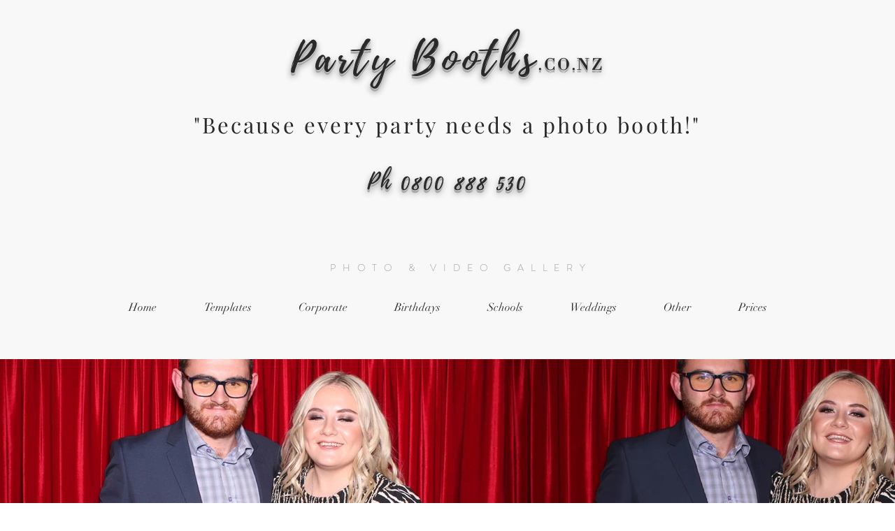

--- FILE ---
content_type: text/html; charset=UTF-8
request_url: https://www.partybooths.co.nz/telos-awards-2023
body_size: 201049
content:
<!DOCTYPE html>
<html lang="en">
<head>
  
  <!-- SEO Tags -->
  <title>Telos Awards 2023 | aucklanddjgallery</title>
  <link rel="canonical" href="https://www.partybooths.co.nz/telos-awards-2023"/>
  <meta property="og:title" content="Telos Awards 2023 | aucklanddjgallery"/>
  <meta property="og:url" content="https://www.partybooths.co.nz/telos-awards-2023"/>
  <meta property="og:site_name" content="aucklanddjgallery"/>
  <meta property="og:type" content="website"/>
  <meta name="twitter:card" content="summary_large_image"/>
  <meta name="twitter:title" content="Telos Awards 2023 | aucklanddjgallery"/>

  
  <meta charset='utf-8'>
  <meta name="viewport" content="width=device-width, initial-scale=1" id="wixDesktopViewport" />
  <meta http-equiv="X-UA-Compatible" content="IE=edge">
  <meta name="generator" content="Wix.com Website Builder"/>

  <link rel="icon" sizes="192x192" href="https://static.parastorage.com/client/pfavico.ico" type="image/x-icon"/>
  <link rel="shortcut icon" href="https://static.parastorage.com/client/pfavico.ico" type="image/x-icon"/>
  <link rel="apple-touch-icon" href="https://static.parastorage.com/client/pfavico.ico" type="image/x-icon"/>

  <!-- Safari Pinned Tab Icon -->
  <!-- <link rel="mask-icon" href="https://static.parastorage.com/client/pfavico.ico"> -->

  <!-- Original trials -->
  


  <!-- Segmenter Polyfill -->
  <script>
    if (!window.Intl || !window.Intl.Segmenter) {
      (function() {
        var script = document.createElement('script');
        script.src = 'https://static.parastorage.com/unpkg/@formatjs/intl-segmenter@11.7.10/polyfill.iife.js';
        document.head.appendChild(script);
      })();
    }
  </script>

  <!-- Legacy Polyfills -->
  <script nomodule="" src="https://static.parastorage.com/unpkg/core-js-bundle@3.2.1/minified.js"></script>
  <script nomodule="" src="https://static.parastorage.com/unpkg/focus-within-polyfill@5.0.9/dist/focus-within-polyfill.js"></script>

  <!-- Performance API Polyfills -->
  <script>
  (function () {
    var noop = function noop() {};
    if ("performance" in window === false) {
      window.performance = {};
    }
    window.performance.mark = performance.mark || noop;
    window.performance.measure = performance.measure || noop;
    if ("now" in window.performance === false) {
      var nowOffset = Date.now();
      if (performance.timing && performance.timing.navigationStart) {
        nowOffset = performance.timing.navigationStart;
      }
      window.performance.now = function now() {
        return Date.now() - nowOffset;
      };
    }
  })();
  </script>

  <!-- Globals Definitions -->
  <script>
    (function () {
      var now = Date.now()
      window.initialTimestamps = {
        initialTimestamp: now,
        initialRequestTimestamp: Math.round(performance.timeOrigin ? performance.timeOrigin : now - performance.now())
      }

      window.thunderboltTag = "libs-releases-GA-local"
      window.thunderboltVersion = "1.16780.0"
    })();
  </script>

  <!-- Essential Viewer Model -->
  <script type="application/json" id="wix-essential-viewer-model">{"fleetConfig":{"fleetName":"thunderbolt-seo-renderer","type":"GA","code":0},"mode":{"qa":false,"enableTestApi":false,"debug":false,"ssrIndicator":false,"ssrOnly":false,"siteAssetsFallback":"enable","versionIndicator":false},"componentsLibrariesTopology":[{"artifactId":"editor-elements","namespace":"wixui","url":"https:\/\/static.parastorage.com\/services\/editor-elements\/1.14853.0"},{"artifactId":"editor-elements","namespace":"dsgnsys","url":"https:\/\/static.parastorage.com\/services\/editor-elements\/1.14853.0"}],"siteFeaturesConfigs":{"sessionManager":{"isRunningInDifferentSiteContext":false}},"language":{"userLanguage":"en"},"siteAssets":{"clientTopology":{"mediaRootUrl":"https:\/\/static.wixstatic.com","staticMediaUrl":"https:\/\/static.wixstatic.com\/media","moduleRepoUrl":"https:\/\/static.parastorage.com\/unpkg","fileRepoUrl":"https:\/\/static.parastorage.com\/services","viewerAppsUrl":"https:\/\/viewer-apps.parastorage.com","viewerAssetsUrl":"https:\/\/viewer-assets.parastorage.com","siteAssetsUrl":"https:\/\/siteassets.parastorage.com","pageJsonServerUrls":["https:\/\/pages.parastorage.com","https:\/\/staticorigin.wixstatic.com","https:\/\/www.partybooths.co.nz","https:\/\/fallback.wix.com\/wix-html-editor-pages-webapp\/page"],"pathOfTBModulesInFileRepoForFallback":"wix-thunderbolt\/dist\/"}},"siteFeatures":["accessibility","appMonitoring","assetsLoader","businessLogger","captcha","clickHandlerRegistrar","clientSdk","commonConfig","componentsLoader","componentsRegistry","consentPolicy","cyclicTabbing","domSelectors","environmentWixCodeSdk","environment","lightbox","locationWixCodeSdk","mpaNavigation","navigationManager","navigationPhases","ooi","pages","panorama","passwordProtectedPage","protectedPages","renderer","reporter","routerFetch","router","scrollRestoration","seoWixCodeSdk","seo","sessionManager","siteMembersWixCodeSdk","siteMembers","siteScrollBlocker","siteWixCodeSdk","speculationRules","ssrCache","stores","structureApi","thunderboltInitializer","tpaCommons","tpaWorkerFeature","translations","usedPlatformApis","warmupData","windowMessageRegistrar","windowWixCodeSdk","wixCustomElementComponent","wixEmbedsApi","componentsReact","platform"],"site":{"externalBaseUrl":"https:\/\/www.partybooths.co.nz","isSEO":true},"media":{"staticMediaUrl":"https:\/\/static.wixstatic.com\/media","mediaRootUrl":"https:\/\/static.wixstatic.com\/","staticVideoUrl":"https:\/\/video.wixstatic.com\/"},"requestUrl":"https:\/\/www.partybooths.co.nz\/telos-awards-2023","rollout":{"siteAssetsVersionsRollout":false,"isDACRollout":0,"isTBRollout":false},"commonConfig":{"brand":"wix","host":"VIEWER","bsi":"","consentPolicy":{},"consentPolicyHeader":{},"siteRevision":"3776","renderingFlow":"NONE","language":"en","locale":"en-nz"},"interactionSampleRatio":0.01,"dynamicModelUrl":"https:\/\/www.partybooths.co.nz\/_api\/v2\/dynamicmodel","accessTokensUrl":"https:\/\/www.partybooths.co.nz\/_api\/v1\/access-tokens","isExcludedFromSecurityExperiments":false,"experiments":{"specs.thunderbolt.hardenFetchAndXHR":true,"specs.thunderbolt.securityExperiments":true}}</script>
  <script>window.viewerModel = JSON.parse(document.getElementById('wix-essential-viewer-model').textContent)</script>

  <script>
    window.commonConfig = viewerModel.commonConfig
  </script>

  
  <!-- BEGIN handleAccessTokens bundle -->

  <script data-url="https://static.parastorage.com/services/wix-thunderbolt/dist/handleAccessTokens.inline.4f2f9a53.bundle.min.js">(()=>{"use strict";function e(e){let{context:o,property:r,value:n,enumerable:i=!0}=e,c=e.get,l=e.set;if(!r||void 0===n&&!c&&!l)return new Error("property and value are required");let a=o||globalThis,s=a?.[r],u={};if(void 0!==n)u.value=n;else{if(c){let e=t(c);e&&(u.get=e)}if(l){let e=t(l);e&&(u.set=e)}}let p={...u,enumerable:i||!1,configurable:!1};void 0!==n&&(p.writable=!1);try{Object.defineProperty(a,r,p)}catch(e){return e instanceof TypeError?s:e}return s}function t(e,t){return"function"==typeof e?e:!0===e?.async&&"function"==typeof e.func?t?async function(t){return e.func(t)}:async function(){return e.func()}:"function"==typeof e?.func?e.func:void 0}try{e({property:"strictDefine",value:e})}catch{}try{e({property:"defineStrictObject",value:r})}catch{}try{e({property:"defineStrictMethod",value:n})}catch{}var o=["toString","toLocaleString","valueOf","constructor","prototype"];function r(t){let{context:n,property:c,propertiesToExclude:l=[],skipPrototype:a=!1,hardenPrototypePropertiesToExclude:s=[]}=t;if(!c)return new Error("property is required");let u=(n||globalThis)[c],p={},f=i(n,c);u&&("object"==typeof u||"function"==typeof u)&&Reflect.ownKeys(u).forEach(t=>{if(!l.includes(t)&&!o.includes(t)){let o=i(u,t);if(o&&(o.writable||o.configurable)){let{value:r,get:n,set:i,enumerable:c=!1}=o,l={};void 0!==r?l.value=r:n?l.get=n:i&&(l.set=i);try{let o=e({context:u,property:t,...l,enumerable:c});p[t]=o}catch(e){if(!(e instanceof TypeError))throw e;try{p[t]=o.value||o.get||o.set}catch{}}}}});let d={originalObject:u,originalProperties:p};if(!a&&void 0!==u?.prototype){let e=r({context:u,property:"prototype",propertiesToExclude:s,skipPrototype:!0});e instanceof Error||(d.originalPrototype=e?.originalObject,d.originalPrototypeProperties=e?.originalProperties)}return e({context:n,property:c,value:u,enumerable:f?.enumerable}),d}function n(t,o){let r=(o||globalThis)[t],n=i(o||globalThis,t);return r&&n&&(n.writable||n.configurable)?(Object.freeze(r),e({context:globalThis,property:t,value:r})):r}function i(e,t){if(e&&t)try{return Reflect.getOwnPropertyDescriptor(e,t)}catch{return}}function c(e){if("string"!=typeof e)return e;try{return decodeURIComponent(e).toLowerCase().trim()}catch{return e.toLowerCase().trim()}}function l(e,t){let o="";if("string"==typeof e)o=e.split("=")[0]?.trim()||"";else{if(!e||"string"!=typeof e.name)return!1;o=e.name}return t.has(c(o)||"")}function a(e,t){let o;return o="string"==typeof e?e.split(";").map(e=>e.trim()).filter(e=>e.length>0):e||[],o.filter(e=>!l(e,t))}var s=null;function u(){return null===s&&(s=typeof Document>"u"?void 0:Object.getOwnPropertyDescriptor(Document.prototype,"cookie")),s}function p(t,o){if(!globalThis?.cookieStore)return;let r=globalThis.cookieStore.get.bind(globalThis.cookieStore),n=globalThis.cookieStore.getAll.bind(globalThis.cookieStore),i=globalThis.cookieStore.set.bind(globalThis.cookieStore),c=globalThis.cookieStore.delete.bind(globalThis.cookieStore);return e({context:globalThis.CookieStore.prototype,property:"get",value:async function(e){return l(("string"==typeof e?e:e.name)||"",t)?null:r.call(this,e)},enumerable:!0}),e({context:globalThis.CookieStore.prototype,property:"getAll",value:async function(){return a(await n.apply(this,Array.from(arguments)),t)},enumerable:!0}),e({context:globalThis.CookieStore.prototype,property:"set",value:async function(){let e=Array.from(arguments);if(!l(1===e.length?e[0].name:e[0],t))return i.apply(this,e);o&&console.warn(o)},enumerable:!0}),e({context:globalThis.CookieStore.prototype,property:"delete",value:async function(){let e=Array.from(arguments);if(!l(1===e.length?e[0].name:e[0],t))return c.apply(this,e)},enumerable:!0}),e({context:globalThis.cookieStore,property:"prototype",value:globalThis.CookieStore.prototype,enumerable:!1}),e({context:globalThis,property:"cookieStore",value:globalThis.cookieStore,enumerable:!0}),{get:r,getAll:n,set:i,delete:c}}var f=["TextEncoder","TextDecoder","XMLHttpRequestEventTarget","EventTarget","URL","JSON","Reflect","Object","Array","Map","Set","WeakMap","WeakSet","Promise","Symbol","Error"],d=["addEventListener","removeEventListener","dispatchEvent","encodeURI","encodeURIComponent","decodeURI","decodeURIComponent"];const y=(e,t)=>{try{const o=t?t.get.call(document):document.cookie;return o.split(";").map(e=>e.trim()).filter(t=>t?.startsWith(e))[0]?.split("=")[1]}catch(e){return""}},g=(e="",t="",o="/")=>`${e}=; ${t?`domain=${t};`:""} max-age=0; path=${o}; expires=Thu, 01 Jan 1970 00:00:01 GMT`;function m(){(function(){if("undefined"!=typeof window){const e=performance.getEntriesByType("navigation")[0];return"back_forward"===(e?.type||"")}return!1})()&&function(){const{counter:e}=function(){const e=b("getItem");if(e){const[t,o]=e.split("-"),r=o?parseInt(o,10):0;if(r>=3){const e=t?Number(t):0;if(Date.now()-e>6e4)return{counter:0}}return{counter:r}}return{counter:0}}();e<3?(!function(e=1){b("setItem",`${Date.now()}-${e}`)}(e+1),window.location.reload()):console.error("ATS: Max reload attempts reached")}()}function b(e,t){try{return sessionStorage[e]("reload",t||"")}catch(e){console.error("ATS: Error calling sessionStorage:",e)}}const h="client-session-bind",v="sec-fetch-unsupported",{experiments:w}=window.viewerModel,T=[h,"client-binding",v,"svSession","smSession","server-session-bind","wixSession2","wixSession3"].map(e=>e.toLowerCase()),{cookie:S}=function(t,o){let r=new Set(t);return e({context:document,property:"cookie",set:{func:e=>function(e,t,o,r){let n=u(),i=c(t.split(";")[0]||"")||"";[...o].every(e=>!i.startsWith(e.toLowerCase()))&&n?.set?n.set.call(e,t):r&&console.warn(r)}(document,e,r,o)},get:{func:()=>function(e,t){let o=u();if(!o?.get)throw new Error("Cookie descriptor or getter not available");return a(o.get.call(e),t).join("; ")}(document,r)},enumerable:!0}),{cookieStore:p(r,o),cookie:u()}}(T),k="tbReady",x="security_overrideGlobals",{experiments:E,siteFeaturesConfigs:C,accessTokensUrl:P}=window.viewerModel,R=P,M={},O=(()=>{const e=y(h,S);if(w["specs.thunderbolt.browserCacheReload"]){y(v,S)||e?b("removeItem"):m()}return(()=>{const e=g(h),t=g(h,location.hostname);S.set.call(document,e),S.set.call(document,t)})(),e})();O&&(M["client-binding"]=O);const D=fetch;addEventListener(k,function e(t){const{logger:o}=t.detail;try{window.tb.init({fetch:D,fetchHeaders:M})}catch(e){const t=new Error("TB003");o.meter(`${x}_${t.message}`,{paramsOverrides:{errorType:x,eventString:t.message}}),window?.viewerModel?.mode.debug&&console.error(e)}finally{removeEventListener(k,e)}}),E["specs.thunderbolt.hardenFetchAndXHR"]||(window.fetchDynamicModel=()=>C.sessionManager.isRunningInDifferentSiteContext?Promise.resolve({}):fetch(R,{credentials:"same-origin",headers:M}).then(function(e){if(!e.ok)throw new Error(`[${e.status}]${e.statusText}`);return e.json()}),window.dynamicModelPromise=window.fetchDynamicModel())})();
//# sourceMappingURL=https://static.parastorage.com/services/wix-thunderbolt/dist/handleAccessTokens.inline.4f2f9a53.bundle.min.js.map</script>

<!-- END handleAccessTokens bundle -->

<!-- BEGIN overrideGlobals bundle -->

<script data-url="https://static.parastorage.com/services/wix-thunderbolt/dist/overrideGlobals.inline.ec13bfcf.bundle.min.js">(()=>{"use strict";function e(e){let{context:r,property:o,value:n,enumerable:i=!0}=e,c=e.get,a=e.set;if(!o||void 0===n&&!c&&!a)return new Error("property and value are required");let l=r||globalThis,u=l?.[o],s={};if(void 0!==n)s.value=n;else{if(c){let e=t(c);e&&(s.get=e)}if(a){let e=t(a);e&&(s.set=e)}}let p={...s,enumerable:i||!1,configurable:!1};void 0!==n&&(p.writable=!1);try{Object.defineProperty(l,o,p)}catch(e){return e instanceof TypeError?u:e}return u}function t(e,t){return"function"==typeof e?e:!0===e?.async&&"function"==typeof e.func?t?async function(t){return e.func(t)}:async function(){return e.func()}:"function"==typeof e?.func?e.func:void 0}try{e({property:"strictDefine",value:e})}catch{}try{e({property:"defineStrictObject",value:o})}catch{}try{e({property:"defineStrictMethod",value:n})}catch{}var r=["toString","toLocaleString","valueOf","constructor","prototype"];function o(t){let{context:n,property:c,propertiesToExclude:a=[],skipPrototype:l=!1,hardenPrototypePropertiesToExclude:u=[]}=t;if(!c)return new Error("property is required");let s=(n||globalThis)[c],p={},f=i(n,c);s&&("object"==typeof s||"function"==typeof s)&&Reflect.ownKeys(s).forEach(t=>{if(!a.includes(t)&&!r.includes(t)){let r=i(s,t);if(r&&(r.writable||r.configurable)){let{value:o,get:n,set:i,enumerable:c=!1}=r,a={};void 0!==o?a.value=o:n?a.get=n:i&&(a.set=i);try{let r=e({context:s,property:t,...a,enumerable:c});p[t]=r}catch(e){if(!(e instanceof TypeError))throw e;try{p[t]=r.value||r.get||r.set}catch{}}}}});let d={originalObject:s,originalProperties:p};if(!l&&void 0!==s?.prototype){let e=o({context:s,property:"prototype",propertiesToExclude:u,skipPrototype:!0});e instanceof Error||(d.originalPrototype=e?.originalObject,d.originalPrototypeProperties=e?.originalProperties)}return e({context:n,property:c,value:s,enumerable:f?.enumerable}),d}function n(t,r){let o=(r||globalThis)[t],n=i(r||globalThis,t);return o&&n&&(n.writable||n.configurable)?(Object.freeze(o),e({context:globalThis,property:t,value:o})):o}function i(e,t){if(e&&t)try{return Reflect.getOwnPropertyDescriptor(e,t)}catch{return}}function c(e){if("string"!=typeof e)return e;try{return decodeURIComponent(e).toLowerCase().trim()}catch{return e.toLowerCase().trim()}}function a(e,t){return e instanceof Headers?e.forEach((r,o)=>{l(o,t)||e.delete(o)}):Object.keys(e).forEach(r=>{l(r,t)||delete e[r]}),e}function l(e,t){return!t.has(c(e)||"")}function u(e,t){let r=!0,o=function(e){let t,r;if(globalThis.Request&&e instanceof Request)t=e.url;else{if("function"!=typeof e?.toString)throw new Error("Unsupported type for url");t=e.toString()}try{return new URL(t).pathname}catch{return r=t.replace(/#.+/gi,"").split("?").shift(),r.startsWith("/")?r:`/${r}`}}(e),n=c(o);return n&&t.some(e=>n.includes(e))&&(r=!1),r}function s(t,r,o){let n=fetch,i=XMLHttpRequest,c=new Set(r);function s(){let e=new i,r=e.open,n=e.setRequestHeader;return e.open=function(){let n=Array.from(arguments),i=n[1];if(n.length<2||u(i,t))return r.apply(e,n);throw new Error(o||`Request not allowed for path ${i}`)},e.setRequestHeader=function(t,r){l(decodeURIComponent(t),c)&&n.call(e,t,r)},e}return e({property:"fetch",value:function(){let e=function(e,t){return globalThis.Request&&e[0]instanceof Request&&e[0]?.headers?a(e[0].headers,t):e[1]?.headers&&a(e[1].headers,t),e}(arguments,c);return u(arguments[0],t)?n.apply(globalThis,Array.from(e)):new Promise((e,t)=>{t(new Error(o||`Request not allowed for path ${arguments[0]}`))})},enumerable:!0}),e({property:"XMLHttpRequest",value:s,enumerable:!0}),Object.keys(i).forEach(e=>{s[e]=i[e]}),{fetch:n,XMLHttpRequest:i}}var p=["TextEncoder","TextDecoder","XMLHttpRequestEventTarget","EventTarget","URL","JSON","Reflect","Object","Array","Map","Set","WeakMap","WeakSet","Promise","Symbol","Error"],f=["addEventListener","removeEventListener","dispatchEvent","encodeURI","encodeURIComponent","decodeURI","decodeURIComponent"];const d=function(){let t=globalThis.open,r=document.open;function o(e,r,o){let n="string"!=typeof e,i=t.call(window,e,r,o);return n||e&&function(e){return e.startsWith("//")&&/(?:[a-z0-9](?:[a-z0-9-]{0,61}[a-z0-9])?\.)+[a-z0-9][a-z0-9-]{0,61}[a-z0-9]/g.test(`${location.protocol}:${e}`)&&(e=`${location.protocol}${e}`),!e.startsWith("http")||new URL(e).hostname===location.hostname}(e)?{}:i}return e({property:"open",value:o,context:globalThis,enumerable:!0}),e({property:"open",value:function(e,t,n){return e?o(e,t,n):r.call(document,e||"",t||"",n||"")},context:document,enumerable:!0}),{open:t,documentOpen:r}},y=function(){let t=document.createElement,r=Element.prototype.setAttribute,o=Element.prototype.setAttributeNS;return e({property:"createElement",context:document,value:function(n,i){let a=t.call(document,n,i);if("iframe"===c(n)){e({property:"srcdoc",context:a,get:()=>"",set:()=>{console.warn("`srcdoc` is not allowed in iframe elements.")}});let t=function(e,t){"srcdoc"!==e.toLowerCase()?r.call(a,e,t):console.warn("`srcdoc` attribute is not allowed to be set.")},n=function(e,t,r){"srcdoc"!==t.toLowerCase()?o.call(a,e,t,r):console.warn("`srcdoc` attribute is not allowed to be set.")};a.setAttribute=t,a.setAttributeNS=n}return a},enumerable:!0}),{createElement:t,setAttribute:r,setAttributeNS:o}},m=["client-binding"],b=["/_api/v1/access-tokens","/_api/v2/dynamicmodel","/_api/one-app-session-web/v3/businesses"],h=function(){let t=setTimeout,r=setInterval;return o("setTimeout",0,globalThis),o("setInterval",0,globalThis),{setTimeout:t,setInterval:r};function o(t,r,o){let n=o||globalThis,i=n[t];if(!i||"function"!=typeof i)throw new Error(`Function ${t} not found or is not a function`);e({property:t,value:function(){let e=Array.from(arguments);if("string"!=typeof e[r])return i.apply(n,e);console.warn(`Calling ${t} with a String Argument at index ${r} is not allowed`)},context:o,enumerable:!0})}},v=function(){if(navigator&&"serviceWorker"in navigator){let t=navigator.serviceWorker.register;return e({context:navigator.serviceWorker,property:"register",value:function(){console.log("Service worker registration is not allowed")},enumerable:!0}),{register:t}}return{}};performance.mark("overrideGlobals started");const{isExcludedFromSecurityExperiments:g,experiments:w}=window.viewerModel,E=!g&&w["specs.thunderbolt.securityExperiments"];try{d(),E&&y(),w["specs.thunderbolt.hardenFetchAndXHR"]&&E&&s(b,m),v(),(e=>{let t=[],r=[];r=r.concat(["TextEncoder","TextDecoder"]),e&&(r=r.concat(["XMLHttpRequestEventTarget","EventTarget"])),r=r.concat(["URL","JSON"]),e&&(t=t.concat(["addEventListener","removeEventListener"])),t=t.concat(["encodeURI","encodeURIComponent","decodeURI","decodeURIComponent"]),r=r.concat(["String","Number"]),e&&r.push("Object"),r=r.concat(["Reflect"]),t.forEach(e=>{n(e),["addEventListener","removeEventListener"].includes(e)&&n(e,document)}),r.forEach(e=>{o({property:e})})})(E),E&&h()}catch(e){window?.viewerModel?.mode.debug&&console.error(e);const t=new Error("TB006");window.fedops?.reportError(t,"security_overrideGlobals"),window.Sentry?window.Sentry.captureException(t):globalThis.defineStrictProperty("sentryBuffer",[t],window,!1)}performance.mark("overrideGlobals ended")})();
//# sourceMappingURL=https://static.parastorage.com/services/wix-thunderbolt/dist/overrideGlobals.inline.ec13bfcf.bundle.min.js.map</script>

<!-- END overrideGlobals bundle -->


  
  <script>
    window.commonConfig = viewerModel.commonConfig

	
    window.clientSdk = new Proxy({}, {get: (target, prop) => (...args) => window.externalsRegistry.clientSdk.loaded.then(() => window.__clientSdk__[prop](...args))})
    
  </script>

  <!-- Initial CSS -->
  <style data-url="https://static.parastorage.com/services/wix-thunderbolt/dist/main.347af09f.min.css">@keyframes slide-horizontal-new{0%{transform:translateX(100%)}}@keyframes slide-horizontal-old{80%{opacity:1}to{opacity:0;transform:translateX(-100%)}}@keyframes slide-vertical-new{0%{transform:translateY(-100%)}}@keyframes slide-vertical-old{80%{opacity:1}to{opacity:0;transform:translateY(100%)}}@keyframes out-in-new{0%{opacity:0}}@keyframes out-in-old{to{opacity:0}}:root:active-view-transition{view-transition-name:none}::view-transition{pointer-events:none}:root:active-view-transition::view-transition-new(page-group),:root:active-view-transition::view-transition-old(page-group){animation-duration:.6s;cursor:wait;pointer-events:all}:root:active-view-transition-type(SlideHorizontal)::view-transition-old(page-group){animation:slide-horizontal-old .6s cubic-bezier(.83,0,.17,1) forwards;mix-blend-mode:normal}:root:active-view-transition-type(SlideHorizontal)::view-transition-new(page-group){animation:slide-horizontal-new .6s cubic-bezier(.83,0,.17,1) backwards;mix-blend-mode:normal}:root:active-view-transition-type(SlideVertical)::view-transition-old(page-group){animation:slide-vertical-old .6s cubic-bezier(.83,0,.17,1) forwards;mix-blend-mode:normal}:root:active-view-transition-type(SlideVertical)::view-transition-new(page-group){animation:slide-vertical-new .6s cubic-bezier(.83,0,.17,1) backwards;mix-blend-mode:normal}:root:active-view-transition-type(OutIn)::view-transition-old(page-group){animation:out-in-old .35s cubic-bezier(.22,1,.36,1) forwards}:root:active-view-transition-type(OutIn)::view-transition-new(page-group){animation:out-in-new .35s cubic-bezier(.64,0,.78,0) .35s backwards}@media(prefers-reduced-motion:reduce){::view-transition-group(*),::view-transition-new(*),::view-transition-old(*){animation:none!important}}body,html{background:transparent;border:0;margin:0;outline:0;padding:0;vertical-align:baseline}body{--scrollbar-width:0px;font-family:Arial,Helvetica,sans-serif;font-size:10px}body,html{height:100%}body{overflow-x:auto;overflow-y:scroll}body:not(.responsive) #site-root{min-width:var(--site-width);width:100%}body:not([data-js-loaded]) [data-hide-prejs]{visibility:hidden}interact-element{display:contents}#SITE_CONTAINER{position:relative}:root{--one-unit:1vw;--section-max-width:9999px;--spx-stopper-max:9999px;--spx-stopper-min:0px;--browser-zoom:1}@supports(-webkit-appearance:none) and (stroke-color:transparent){:root{--safari-sticky-fix:opacity;--experimental-safari-sticky-fix:translateZ(0)}}@supports(container-type:inline-size){:root{--one-unit:1cqw}}[id^=oldHoverBox-]{mix-blend-mode:plus-lighter;transition:opacity .5s ease,visibility .5s ease}[data-mesh-id$=inlineContent-gridContainer]:has(>[id^=oldHoverBox-]){isolation:isolate}</style>
<style data-url="https://static.parastorage.com/services/wix-thunderbolt/dist/main.renderer.9cb0985f.min.css">a,abbr,acronym,address,applet,b,big,blockquote,button,caption,center,cite,code,dd,del,dfn,div,dl,dt,em,fieldset,font,footer,form,h1,h2,h3,h4,h5,h6,header,i,iframe,img,ins,kbd,label,legend,li,nav,object,ol,p,pre,q,s,samp,section,small,span,strike,strong,sub,sup,table,tbody,td,tfoot,th,thead,title,tr,tt,u,ul,var{background:transparent;border:0;margin:0;outline:0;padding:0;vertical-align:baseline}input,select,textarea{box-sizing:border-box;font-family:Helvetica,Arial,sans-serif}ol,ul{list-style:none}blockquote,q{quotes:none}ins{text-decoration:none}del{text-decoration:line-through}table{border-collapse:collapse;border-spacing:0}a{cursor:pointer;text-decoration:none}.testStyles{overflow-y:hidden}.reset-button{-webkit-appearance:none;background:none;border:0;color:inherit;font:inherit;line-height:normal;outline:0;overflow:visible;padding:0;-webkit-user-select:none;-moz-user-select:none;-ms-user-select:none}:focus{outline:none}body.device-mobile-optimized:not(.disable-site-overflow){overflow-x:hidden;overflow-y:scroll}body.device-mobile-optimized:not(.responsive) #SITE_CONTAINER{margin-left:auto;margin-right:auto;overflow-x:visible;position:relative;width:320px}body.device-mobile-optimized:not(.responsive):not(.blockSiteScrolling) #SITE_CONTAINER{margin-top:0}body.device-mobile-optimized>*{max-width:100%!important}body.device-mobile-optimized #site-root{overflow-x:hidden;overflow-y:hidden}@supports(overflow:clip){body.device-mobile-optimized #site-root{overflow-x:clip;overflow-y:clip}}body.device-mobile-non-optimized #SITE_CONTAINER #site-root{overflow-x:clip;overflow-y:clip}body.device-mobile-non-optimized.fullScreenMode{background-color:#5f6360}body.device-mobile-non-optimized.fullScreenMode #MOBILE_ACTIONS_MENU,body.device-mobile-non-optimized.fullScreenMode #SITE_BACKGROUND,body.device-mobile-non-optimized.fullScreenMode #site-root,body.fullScreenMode #WIX_ADS{visibility:hidden}body.fullScreenMode{overflow-x:hidden!important;overflow-y:hidden!important}body.fullScreenMode.device-mobile-optimized #TINY_MENU{opacity:0;pointer-events:none}body.fullScreenMode-scrollable.device-mobile-optimized{overflow-x:hidden!important;overflow-y:auto!important}body.fullScreenMode-scrollable.device-mobile-optimized #masterPage,body.fullScreenMode-scrollable.device-mobile-optimized #site-root{overflow-x:hidden!important;overflow-y:hidden!important}body.fullScreenMode-scrollable.device-mobile-optimized #SITE_BACKGROUND,body.fullScreenMode-scrollable.device-mobile-optimized #masterPage{height:auto!important}body.fullScreenMode-scrollable.device-mobile-optimized #masterPage.mesh-layout{height:0!important}body.blockSiteScrolling,body.siteScrollingBlocked{position:fixed;width:100%}body.blockSiteScrolling #SITE_CONTAINER{margin-top:calc(var(--blocked-site-scroll-margin-top)*-1)}#site-root{margin:0 auto;min-height:100%;position:relative;top:var(--wix-ads-height)}#site-root img:not([src]){visibility:hidden}#site-root svg img:not([src]){visibility:visible}.auto-generated-link{color:inherit}#SCROLL_TO_BOTTOM,#SCROLL_TO_TOP{height:0}.has-click-trigger{cursor:pointer}.fullScreenOverlay{bottom:0;display:flex;justify-content:center;left:0;overflow-y:hidden;position:fixed;right:0;top:-60px;z-index:1005}.fullScreenOverlay>.fullScreenOverlayContent{bottom:0;left:0;margin:0 auto;overflow:hidden;position:absolute;right:0;top:60px;transform:translateZ(0)}[data-mesh-id$=centeredContent],[data-mesh-id$=form],[data-mesh-id$=inlineContent]{pointer-events:none;position:relative}[data-mesh-id$=-gridWrapper],[data-mesh-id$=-rotated-wrapper]{pointer-events:none}[data-mesh-id$=-gridContainer]>*,[data-mesh-id$=-rotated-wrapper]>*,[data-mesh-id$=inlineContent]>:not([data-mesh-id$=-gridContainer]){pointer-events:auto}.device-mobile-optimized #masterPage.mesh-layout #SOSP_CONTAINER_CUSTOM_ID{grid-area:2/1/3/2;-ms-grid-row:2;position:relative}#masterPage.mesh-layout{-ms-grid-rows:max-content max-content min-content max-content;-ms-grid-columns:100%;align-items:start;display:-ms-grid;display:grid;grid-template-columns:100%;grid-template-rows:max-content max-content min-content max-content;justify-content:stretch}#masterPage.mesh-layout #PAGES_CONTAINER,#masterPage.mesh-layout #SITE_FOOTER-placeholder,#masterPage.mesh-layout #SITE_FOOTER_WRAPPER,#masterPage.mesh-layout #SITE_HEADER-placeholder,#masterPage.mesh-layout #SITE_HEADER_WRAPPER,#masterPage.mesh-layout #SOSP_CONTAINER_CUSTOM_ID[data-state~=mobileView],#masterPage.mesh-layout #soapAfterPagesContainer,#masterPage.mesh-layout #soapBeforePagesContainer{-ms-grid-row-align:start;-ms-grid-column-align:start;-ms-grid-column:1}#masterPage.mesh-layout #SITE_HEADER-placeholder,#masterPage.mesh-layout #SITE_HEADER_WRAPPER{grid-area:1/1/2/2;-ms-grid-row:1}#masterPage.mesh-layout #PAGES_CONTAINER,#masterPage.mesh-layout #soapAfterPagesContainer,#masterPage.mesh-layout #soapBeforePagesContainer{grid-area:3/1/4/2;-ms-grid-row:3}#masterPage.mesh-layout #soapAfterPagesContainer,#masterPage.mesh-layout #soapBeforePagesContainer{width:100%}#masterPage.mesh-layout #PAGES_CONTAINER{align-self:stretch}#masterPage.mesh-layout main#PAGES_CONTAINER{display:block}#masterPage.mesh-layout #SITE_FOOTER-placeholder,#masterPage.mesh-layout #SITE_FOOTER_WRAPPER{grid-area:4/1/5/2;-ms-grid-row:4}#masterPage.mesh-layout #SITE_PAGES,#masterPage.mesh-layout [data-mesh-id=PAGES_CONTAINERcenteredContent],#masterPage.mesh-layout [data-mesh-id=PAGES_CONTAINERinlineContent]{height:100%}#masterPage.mesh-layout.desktop>*{width:100%}#masterPage.mesh-layout #PAGES_CONTAINER,#masterPage.mesh-layout #SITE_FOOTER,#masterPage.mesh-layout #SITE_FOOTER_WRAPPER,#masterPage.mesh-layout #SITE_HEADER,#masterPage.mesh-layout #SITE_HEADER_WRAPPER,#masterPage.mesh-layout #SITE_PAGES,#masterPage.mesh-layout #masterPageinlineContent{position:relative}#masterPage.mesh-layout #SITE_HEADER{grid-area:1/1/2/2}#masterPage.mesh-layout #SITE_FOOTER{grid-area:4/1/5/2}#masterPage.mesh-layout.overflow-x-clip #SITE_FOOTER,#masterPage.mesh-layout.overflow-x-clip #SITE_HEADER{overflow-x:clip}[data-z-counter]{z-index:0}[data-z-counter="0"]{z-index:auto}.wixSiteProperties{-webkit-font-smoothing:antialiased;-moz-osx-font-smoothing:grayscale}:root{--wst-button-color-fill-primary:rgb(var(--color_48));--wst-button-color-border-primary:rgb(var(--color_49));--wst-button-color-text-primary:rgb(var(--color_50));--wst-button-color-fill-primary-hover:rgb(var(--color_51));--wst-button-color-border-primary-hover:rgb(var(--color_52));--wst-button-color-text-primary-hover:rgb(var(--color_53));--wst-button-color-fill-primary-disabled:rgb(var(--color_54));--wst-button-color-border-primary-disabled:rgb(var(--color_55));--wst-button-color-text-primary-disabled:rgb(var(--color_56));--wst-button-color-fill-secondary:rgb(var(--color_57));--wst-button-color-border-secondary:rgb(var(--color_58));--wst-button-color-text-secondary:rgb(var(--color_59));--wst-button-color-fill-secondary-hover:rgb(var(--color_60));--wst-button-color-border-secondary-hover:rgb(var(--color_61));--wst-button-color-text-secondary-hover:rgb(var(--color_62));--wst-button-color-fill-secondary-disabled:rgb(var(--color_63));--wst-button-color-border-secondary-disabled:rgb(var(--color_64));--wst-button-color-text-secondary-disabled:rgb(var(--color_65));--wst-color-fill-base-1:rgb(var(--color_36));--wst-color-fill-base-2:rgb(var(--color_37));--wst-color-fill-base-shade-1:rgb(var(--color_38));--wst-color-fill-base-shade-2:rgb(var(--color_39));--wst-color-fill-base-shade-3:rgb(var(--color_40));--wst-color-fill-accent-1:rgb(var(--color_41));--wst-color-fill-accent-2:rgb(var(--color_42));--wst-color-fill-accent-3:rgb(var(--color_43));--wst-color-fill-accent-4:rgb(var(--color_44));--wst-color-fill-background-primary:rgb(var(--color_11));--wst-color-fill-background-secondary:rgb(var(--color_12));--wst-color-text-primary:rgb(var(--color_15));--wst-color-text-secondary:rgb(var(--color_14));--wst-color-action:rgb(var(--color_18));--wst-color-disabled:rgb(var(--color_39));--wst-color-title:rgb(var(--color_45));--wst-color-subtitle:rgb(var(--color_46));--wst-color-line:rgb(var(--color_47));--wst-font-style-h2:var(--font_2);--wst-font-style-h3:var(--font_3);--wst-font-style-h4:var(--font_4);--wst-font-style-h5:var(--font_5);--wst-font-style-h6:var(--font_6);--wst-font-style-body-large:var(--font_7);--wst-font-style-body-medium:var(--font_8);--wst-font-style-body-small:var(--font_9);--wst-font-style-body-x-small:var(--font_10);--wst-color-custom-1:rgb(var(--color_13));--wst-color-custom-2:rgb(var(--color_16));--wst-color-custom-3:rgb(var(--color_17));--wst-color-custom-4:rgb(var(--color_19));--wst-color-custom-5:rgb(var(--color_20));--wst-color-custom-6:rgb(var(--color_21));--wst-color-custom-7:rgb(var(--color_22));--wst-color-custom-8:rgb(var(--color_23));--wst-color-custom-9:rgb(var(--color_24));--wst-color-custom-10:rgb(var(--color_25));--wst-color-custom-11:rgb(var(--color_26));--wst-color-custom-12:rgb(var(--color_27));--wst-color-custom-13:rgb(var(--color_28));--wst-color-custom-14:rgb(var(--color_29));--wst-color-custom-15:rgb(var(--color_30));--wst-color-custom-16:rgb(var(--color_31));--wst-color-custom-17:rgb(var(--color_32));--wst-color-custom-18:rgb(var(--color_33));--wst-color-custom-19:rgb(var(--color_34));--wst-color-custom-20:rgb(var(--color_35))}.wix-presets-wrapper{display:contents}</style>

  <meta name="format-detection" content="telephone=no">
  <meta name="skype_toolbar" content="skype_toolbar_parser_compatible">
  
  

  

  

  <!-- head performance data start -->
  
  <!-- head performance data end -->
  

    


    
<style data-href="https://static.parastorage.com/services/editor-elements-library/dist/thunderbolt/rb_wixui.thunderbolt_bootstrap.a1b00b19.min.css">.cwL6XW{cursor:pointer}.sNF2R0{opacity:0}.hLoBV3{transition:opacity var(--transition-duration) cubic-bezier(.37,0,.63,1)}.Rdf41z,.hLoBV3{opacity:1}.ftlZWo{transition:opacity var(--transition-duration) cubic-bezier(.37,0,.63,1)}.ATGlOr,.ftlZWo{opacity:0}.KQSXD0{transition:opacity var(--transition-duration) cubic-bezier(.64,0,.78,0)}.KQSXD0,.pagQKE{opacity:1}._6zG5H{opacity:0;transition:opacity var(--transition-duration) cubic-bezier(.22,1,.36,1)}.BB49uC{transform:translateX(100%)}.j9xE1V{transition:transform var(--transition-duration) cubic-bezier(.87,0,.13,1)}.ICs7Rs,.j9xE1V{transform:translateX(0)}.DxijZJ{transition:transform var(--transition-duration) cubic-bezier(.87,0,.13,1)}.B5kjYq,.DxijZJ{transform:translateX(-100%)}.cJijIV{transition:transform var(--transition-duration) cubic-bezier(.87,0,.13,1)}.cJijIV,.hOxaWM{transform:translateX(0)}.T9p3fN{transform:translateX(100%);transition:transform var(--transition-duration) cubic-bezier(.87,0,.13,1)}.qDxYJm{transform:translateY(100%)}.aA9V0P{transition:transform var(--transition-duration) cubic-bezier(.87,0,.13,1)}.YPXPAS,.aA9V0P{transform:translateY(0)}.Xf2zsA{transition:transform var(--transition-duration) cubic-bezier(.87,0,.13,1)}.Xf2zsA,.y7Kt7s{transform:translateY(-100%)}.EeUgMu{transition:transform var(--transition-duration) cubic-bezier(.87,0,.13,1)}.EeUgMu,.fdHrtm{transform:translateY(0)}.WIFaG4{transform:translateY(100%);transition:transform var(--transition-duration) cubic-bezier(.87,0,.13,1)}body:not(.responsive) .JsJXaX{overflow-x:clip}:root:active-view-transition .JsJXaX{view-transition-name:page-group}.AnQkDU{display:grid;grid-template-columns:1fr;grid-template-rows:1fr;height:100%}.AnQkDU>div{align-self:stretch!important;grid-area:1/1/2/2;justify-self:stretch!important}.StylableButton2545352419__root{-archetype:box;border:none;box-sizing:border-box;cursor:pointer;display:block;height:100%;min-height:10px;min-width:10px;padding:0;touch-action:manipulation;width:100%}.StylableButton2545352419__root[disabled]{pointer-events:none}.StylableButton2545352419__root:not(:hover):not([disabled]).StylableButton2545352419--hasBackgroundColor{background-color:var(--corvid-background-color)!important}.StylableButton2545352419__root:hover:not([disabled]).StylableButton2545352419--hasHoverBackgroundColor{background-color:var(--corvid-hover-background-color)!important}.StylableButton2545352419__root:not(:hover)[disabled].StylableButton2545352419--hasDisabledBackgroundColor{background-color:var(--corvid-disabled-background-color)!important}.StylableButton2545352419__root:not(:hover):not([disabled]).StylableButton2545352419--hasBorderColor{border-color:var(--corvid-border-color)!important}.StylableButton2545352419__root:hover:not([disabled]).StylableButton2545352419--hasHoverBorderColor{border-color:var(--corvid-hover-border-color)!important}.StylableButton2545352419__root:not(:hover)[disabled].StylableButton2545352419--hasDisabledBorderColor{border-color:var(--corvid-disabled-border-color)!important}.StylableButton2545352419__root.StylableButton2545352419--hasBorderRadius{border-radius:var(--corvid-border-radius)!important}.StylableButton2545352419__root.StylableButton2545352419--hasBorderWidth{border-width:var(--corvid-border-width)!important}.StylableButton2545352419__root:not(:hover):not([disabled]).StylableButton2545352419--hasColor,.StylableButton2545352419__root:not(:hover):not([disabled]).StylableButton2545352419--hasColor .StylableButton2545352419__label{color:var(--corvid-color)!important}.StylableButton2545352419__root:hover:not([disabled]).StylableButton2545352419--hasHoverColor,.StylableButton2545352419__root:hover:not([disabled]).StylableButton2545352419--hasHoverColor .StylableButton2545352419__label{color:var(--corvid-hover-color)!important}.StylableButton2545352419__root:not(:hover)[disabled].StylableButton2545352419--hasDisabledColor,.StylableButton2545352419__root:not(:hover)[disabled].StylableButton2545352419--hasDisabledColor .StylableButton2545352419__label{color:var(--corvid-disabled-color)!important}.StylableButton2545352419__link{-archetype:box;box-sizing:border-box;color:#000;text-decoration:none}.StylableButton2545352419__container{align-items:center;display:flex;flex-basis:auto;flex-direction:row;flex-grow:1;height:100%;justify-content:center;overflow:hidden;transition:all .2s ease,visibility 0s;width:100%}.StylableButton2545352419__label{-archetype:text;-controller-part-type:LayoutChildDisplayDropdown,LayoutFlexChildSpacing(first);max-width:100%;min-width:1.8em;overflow:hidden;text-align:center;text-overflow:ellipsis;transition:inherit;white-space:nowrap}.StylableButton2545352419__root.StylableButton2545352419--isMaxContent .StylableButton2545352419__label{text-overflow:unset}.StylableButton2545352419__root.StylableButton2545352419--isWrapText .StylableButton2545352419__label{min-width:10px;overflow-wrap:break-word;white-space:break-spaces;word-break:break-word}.StylableButton2545352419__icon{-archetype:icon;-controller-part-type:LayoutChildDisplayDropdown,LayoutFlexChildSpacing(last);flex-shrink:0;height:50px;min-width:1px;transition:inherit}.StylableButton2545352419__icon.StylableButton2545352419--override{display:block!important}.StylableButton2545352419__icon svg,.StylableButton2545352419__icon>span{display:flex;height:inherit;width:inherit}.StylableButton2545352419__root:not(:hover):not([disalbed]).StylableButton2545352419--hasIconColor .StylableButton2545352419__icon svg{fill:var(--corvid-icon-color)!important;stroke:var(--corvid-icon-color)!important}.StylableButton2545352419__root:hover:not([disabled]).StylableButton2545352419--hasHoverIconColor .StylableButton2545352419__icon svg{fill:var(--corvid-hover-icon-color)!important;stroke:var(--corvid-hover-icon-color)!important}.StylableButton2545352419__root:not(:hover)[disabled].StylableButton2545352419--hasDisabledIconColor .StylableButton2545352419__icon svg{fill:var(--corvid-disabled-icon-color)!important;stroke:var(--corvid-disabled-icon-color)!important}.aeyn4z{bottom:0;left:0;position:absolute;right:0;top:0}.qQrFOK{cursor:pointer}.VDJedC{-webkit-tap-highlight-color:rgba(0,0,0,0);fill:var(--corvid-fill-color,var(--fill));fill-opacity:var(--fill-opacity);stroke:var(--corvid-stroke-color,var(--stroke));stroke-opacity:var(--stroke-opacity);stroke-width:var(--stroke-width);filter:var(--drop-shadow,none);opacity:var(--opacity);transform:var(--flip)}.VDJedC,.VDJedC svg{bottom:0;left:0;position:absolute;right:0;top:0}.VDJedC svg{height:var(--svg-calculated-height,100%);margin:auto;padding:var(--svg-calculated-padding,0);width:var(--svg-calculated-width,100%)}.VDJedC svg:not([data-type=ugc]){overflow:visible}.l4CAhn *{vector-effect:non-scaling-stroke}.Z_l5lU{-webkit-text-size-adjust:100%;-moz-text-size-adjust:100%;text-size-adjust:100%}ol.font_100,ul.font_100{color:#080808;font-family:"Arial, Helvetica, sans-serif",serif;font-size:10px;font-style:normal;font-variant:normal;font-weight:400;letter-spacing:normal;line-height:normal;margin:0;text-decoration:none}ol.font_100 li,ul.font_100 li{margin-bottom:12px}ol.wix-list-text-align,ul.wix-list-text-align{list-style-position:inside}ol.wix-list-text-align h1,ol.wix-list-text-align h2,ol.wix-list-text-align h3,ol.wix-list-text-align h4,ol.wix-list-text-align h5,ol.wix-list-text-align h6,ol.wix-list-text-align p,ul.wix-list-text-align h1,ul.wix-list-text-align h2,ul.wix-list-text-align h3,ul.wix-list-text-align h4,ul.wix-list-text-align h5,ul.wix-list-text-align h6,ul.wix-list-text-align p{display:inline}.HQSswv{cursor:pointer}.yi6otz{clip:rect(0 0 0 0);border:0;height:1px;margin:-1px;overflow:hidden;padding:0;position:absolute;width:1px}.zQ9jDz [data-attr-richtext-marker=true]{display:block}.zQ9jDz [data-attr-richtext-marker=true] table{border-collapse:collapse;margin:15px 0;width:100%}.zQ9jDz [data-attr-richtext-marker=true] table td{padding:12px;position:relative}.zQ9jDz [data-attr-richtext-marker=true] table td:after{border-bottom:1px solid currentColor;border-left:1px solid currentColor;bottom:0;content:"";left:0;opacity:.2;position:absolute;right:0;top:0}.zQ9jDz [data-attr-richtext-marker=true] table tr td:last-child:after{border-right:1px solid currentColor}.zQ9jDz [data-attr-richtext-marker=true] table tr:first-child td:after{border-top:1px solid currentColor}@supports(-webkit-appearance:none) and (stroke-color:transparent){.qvSjx3>*>:first-child{vertical-align:top}}@supports(-webkit-touch-callout:none){.qvSjx3>*>:first-child{vertical-align:top}}.LkZBpT :is(p,h1,h2,h3,h4,h5,h6,ul,ol,span[data-attr-richtext-marker],blockquote,div) [class$=rich-text__text],.LkZBpT :is(p,h1,h2,h3,h4,h5,h6,ul,ol,span[data-attr-richtext-marker],blockquote,div)[class$=rich-text__text]{color:var(--corvid-color,currentColor)}.LkZBpT :is(p,h1,h2,h3,h4,h5,h6,ul,ol,span[data-attr-richtext-marker],blockquote,div) span[style*=color]{color:var(--corvid-color,currentColor)!important}.Kbom4H{direction:var(--text-direction);min-height:var(--min-height);min-width:var(--min-width)}.Kbom4H .upNqi2{word-wrap:break-word;height:100%;overflow-wrap:break-word;position:relative;width:100%}.Kbom4H .upNqi2 ul{list-style:disc inside}.Kbom4H .upNqi2 li{margin-bottom:12px}.MMl86N blockquote,.MMl86N div,.MMl86N h1,.MMl86N h2,.MMl86N h3,.MMl86N h4,.MMl86N h5,.MMl86N h6,.MMl86N p{letter-spacing:normal;line-height:normal}.gYHZuN{min-height:var(--min-height);min-width:var(--min-width)}.gYHZuN .upNqi2{word-wrap:break-word;height:100%;overflow-wrap:break-word;position:relative;width:100%}.gYHZuN .upNqi2 ol,.gYHZuN .upNqi2 ul{letter-spacing:normal;line-height:normal;margin-inline-start:.5em;padding-inline-start:1.3em}.gYHZuN .upNqi2 ul{list-style-type:disc}.gYHZuN .upNqi2 ol{list-style-type:decimal}.gYHZuN .upNqi2 ol ul,.gYHZuN .upNqi2 ul ul{line-height:normal;list-style-type:circle}.gYHZuN .upNqi2 ol ol ul,.gYHZuN .upNqi2 ol ul ul,.gYHZuN .upNqi2 ul ol ul,.gYHZuN .upNqi2 ul ul ul{line-height:normal;list-style-type:square}.gYHZuN .upNqi2 li{font-style:inherit;font-weight:inherit;letter-spacing:normal;line-height:inherit}.gYHZuN .upNqi2 h1,.gYHZuN .upNqi2 h2,.gYHZuN .upNqi2 h3,.gYHZuN .upNqi2 h4,.gYHZuN .upNqi2 h5,.gYHZuN .upNqi2 h6,.gYHZuN .upNqi2 p{letter-spacing:normal;line-height:normal;margin-block:0;margin:0}.gYHZuN .upNqi2 a{color:inherit}.MMl86N,.ku3DBC{word-wrap:break-word;direction:var(--text-direction);min-height:var(--min-height);min-width:var(--min-width);mix-blend-mode:var(--blendMode,normal);overflow-wrap:break-word;pointer-events:none;text-align:start;text-shadow:var(--textOutline,0 0 transparent),var(--textShadow,0 0 transparent);text-transform:var(--textTransform,"none")}.MMl86N>*,.ku3DBC>*{pointer-events:auto}.MMl86N li,.ku3DBC li{font-style:inherit;font-weight:inherit;letter-spacing:normal;line-height:inherit}.MMl86N ol,.MMl86N ul,.ku3DBC ol,.ku3DBC ul{letter-spacing:normal;line-height:normal;margin-inline-end:0;margin-inline-start:.5em}.MMl86N:not(.Vq6kJx) ol,.MMl86N:not(.Vq6kJx) ul,.ku3DBC:not(.Vq6kJx) ol,.ku3DBC:not(.Vq6kJx) ul{padding-inline-end:0;padding-inline-start:1.3em}.MMl86N ul,.ku3DBC ul{list-style-type:disc}.MMl86N ol,.ku3DBC ol{list-style-type:decimal}.MMl86N ol ul,.MMl86N ul ul,.ku3DBC ol ul,.ku3DBC ul ul{list-style-type:circle}.MMl86N ol ol ul,.MMl86N ol ul ul,.MMl86N ul ol ul,.MMl86N ul ul ul,.ku3DBC ol ol ul,.ku3DBC ol ul ul,.ku3DBC ul ol ul,.ku3DBC ul ul ul{list-style-type:square}.MMl86N blockquote,.MMl86N div,.MMl86N h1,.MMl86N h2,.MMl86N h3,.MMl86N h4,.MMl86N h5,.MMl86N h6,.MMl86N p,.ku3DBC blockquote,.ku3DBC div,.ku3DBC h1,.ku3DBC h2,.ku3DBC h3,.ku3DBC h4,.ku3DBC h5,.ku3DBC h6,.ku3DBC p{margin-block:0;margin:0}.MMl86N a,.ku3DBC a{color:inherit}.Vq6kJx li{margin-inline-end:0;margin-inline-start:1.3em}.Vd6aQZ{overflow:hidden;padding:0;pointer-events:none;white-space:nowrap}.mHZSwn{display:none}.lvxhkV{bottom:0;left:0;position:absolute;right:0;top:0;width:100%}.QJjwEo{transform:translateY(-100%);transition:.2s ease-in}.kdBXfh{transition:.2s}.MP52zt{opacity:0;transition:.2s ease-in}.MP52zt.Bhu9m5{z-index:-1!important}.LVP8Wf{opacity:1;transition:.2s}.VrZrC0{height:auto}.VrZrC0,.cKxVkc{position:relative;width:100%}:host(:not(.device-mobile-optimized)) .vlM3HR,body:not(.device-mobile-optimized) .vlM3HR{margin-left:calc((100% - var(--site-width))/2);width:var(--site-width)}.AT7o0U[data-focuscycled=active]{outline:1px solid transparent}.AT7o0U[data-focuscycled=active]:not(:focus-within){outline:2px solid transparent;transition:outline .01s ease}.AT7o0U .vlM3HR{bottom:0;left:0;position:absolute;right:0;top:0}.Tj01hh,.jhxvbR{display:block;height:100%;width:100%}.jhxvbR img{max-width:var(--wix-img-max-width,100%)}.jhxvbR[data-animate-blur] img{filter:blur(9px);transition:filter .8s ease-in}.jhxvbR[data-animate-blur] img[data-load-done]{filter:none}.WzbAF8{direction:var(--direction)}.WzbAF8 .mpGTIt .O6KwRn{display:var(--item-display);height:var(--item-size);margin-block:var(--item-margin-block);margin-inline:var(--item-margin-inline);width:var(--item-size)}.WzbAF8 .mpGTIt .O6KwRn:last-child{margin-block:0;margin-inline:0}.WzbAF8 .mpGTIt .O6KwRn .oRtuWN{display:block}.WzbAF8 .mpGTIt .O6KwRn .oRtuWN .YaS0jR{height:var(--item-size);width:var(--item-size)}.WzbAF8 .mpGTIt{height:100%;position:absolute;white-space:nowrap;width:100%}:host(.device-mobile-optimized) .WzbAF8 .mpGTIt,body.device-mobile-optimized .WzbAF8 .mpGTIt{white-space:normal}.big2ZD{display:grid;grid-template-columns:1fr;grid-template-rows:1fr;height:calc(100% - var(--wix-ads-height));left:0;margin-top:var(--wix-ads-height);position:fixed;top:0;width:100%}.SHHiV9,.big2ZD{pointer-events:none;z-index:var(--pinned-layer-in-container,var(--above-all-in-container))}</style>
<style data-href="https://static.parastorage.com/services/editor-elements-library/dist/thunderbolt/rb_wixui.thunderbolt_bootstrap-responsive.5018a9e9.min.css">._pfxlW{clip-path:inset(50%);height:24px;position:absolute;width:24px}._pfxlW:active,._pfxlW:focus{clip-path:unset;right:0;top:50%;transform:translateY(-50%)}._pfxlW.RG3k61{transform:translateY(-50%) rotate(180deg)}.r4OX7l,.xTjc1A{box-sizing:border-box;height:100%;overflow:visible;position:relative;width:auto}.r4OX7l[data-state~=header] a,.r4OX7l[data-state~=header] div,[data-state~=header].xTjc1A a,[data-state~=header].xTjc1A div{cursor:default!important}.r4OX7l .UiHgGh,.xTjc1A .UiHgGh{display:inline-block;height:100%;width:100%}.xTjc1A{--display:inline-block;cursor:pointer;display:var(--display);font:var(--fnt,var(--font_1))}.xTjc1A .yRj2ms{padding:0 var(--pad,5px)}.xTjc1A .JS76Uv{color:rgb(var(--txt,var(--color_15,color_15)));display:inline-block;padding:0 10px;transition:var(--trans,color .4s ease 0s)}.xTjc1A[data-state~=drop]{display:block;width:100%}.xTjc1A[data-state~=drop] .JS76Uv{padding:0 .5em}.xTjc1A[data-state~=link]:hover .JS76Uv,.xTjc1A[data-state~=over] .JS76Uv{color:rgb(var(--txth,var(--color_14,color_14)));transition:var(--trans,color .4s ease 0s)}.xTjc1A[data-state~=selected] .JS76Uv{color:rgb(var(--txts,var(--color_14,color_14)));transition:var(--trans,color .4s ease 0s)}.NHM1d1{overflow-x:hidden}.NHM1d1 .R_TAzU{display:flex;flex-direction:column;height:100%;width:100%}.NHM1d1 .R_TAzU .aOF1ks{flex:1}.NHM1d1 .R_TAzU .y7qwii{height:calc(100% - (var(--menuTotalBordersY, 0px)));overflow:visible;white-space:nowrap;width:calc(100% - (var(--menuTotalBordersX, 0px)))}.NHM1d1 .R_TAzU .y7qwii .Tg1gOB,.NHM1d1 .R_TAzU .y7qwii .p90CkU{direction:var(--menu-direction);display:inline-block;text-align:var(--menu-align,var(--align))}.NHM1d1 .R_TAzU .y7qwii .mvZ3NH{display:block;width:100%}.NHM1d1 .h3jCPd{direction:var(--submenus-direction);display:block;opacity:1;text-align:var(--submenus-align,var(--align));z-index:99999}.NHM1d1 .h3jCPd .wkJ2fp{display:inherit;overflow:visible;visibility:inherit;white-space:nowrap;width:auto}.NHM1d1 .h3jCPd.DlGBN0{transition:visibility;transition-delay:.2s;visibility:visible}.NHM1d1 .h3jCPd .p90CkU{display:inline-block}.NHM1d1 .vh74Xw{display:none}.XwCBRN>nav{bottom:0;left:0;right:0;top:0}.XwCBRN .h3jCPd,.XwCBRN .y7qwii,.XwCBRN>nav{position:absolute}.XwCBRN .h3jCPd{margin-top:7px;visibility:hidden}.XwCBRN .h3jCPd[data-dropMode=dropUp]{margin-bottom:7px;margin-top:0}.XwCBRN .wkJ2fp{background-color:rgba(var(--bgDrop,var(--color_11,color_11)),var(--alpha-bgDrop,1));border-radius:var(--rd,0);box-shadow:var(--shd,0 1px 4px rgba(0,0,0,.6))}.P0dCOY .PJ4KCX{background-color:rgba(var(--bg,var(--color_11,color_11)),var(--alpha-bg,1));bottom:0;left:0;overflow:hidden;position:absolute;right:0;top:0}.xpmKd_{border-radius:var(--overflow-wrapper-border-radius)}</style>
<style data-href="https://static.parastorage.com/services/editor-elements-library/dist/thunderbolt/rb_wixui.thunderbolt_bootstrap-classic.72e6a2a3.min.css">.PlZyDq{touch-action:manipulation}.uDW_Qe{align-items:center;box-sizing:border-box;display:flex;justify-content:var(--label-align);min-width:100%;text-align:initial;width:-moz-max-content;width:max-content}.uDW_Qe:before{max-width:var(--margin-start,0)}.uDW_Qe:after,.uDW_Qe:before{align-self:stretch;content:"";flex-grow:1}.uDW_Qe:after{max-width:var(--margin-end,0)}.FubTgk{height:100%}.FubTgk .uDW_Qe{border-radius:var(--corvid-border-radius,var(--rd,0));bottom:0;box-shadow:var(--shd,0 1px 4px rgba(0,0,0,.6));left:0;position:absolute;right:0;top:0;transition:var(--trans1,border-color .4s ease 0s,background-color .4s ease 0s)}.FubTgk .uDW_Qe:link,.FubTgk .uDW_Qe:visited{border-color:transparent}.FubTgk .l7_2fn{color:var(--corvid-color,rgb(var(--txt,var(--color_15,color_15))));font:var(--fnt,var(--font_5));margin:0;position:relative;transition:var(--trans2,color .4s ease 0s);white-space:nowrap}.FubTgk[aria-disabled=false] .uDW_Qe{background-color:var(--corvid-background-color,rgba(var(--bg,var(--color_17,color_17)),var(--alpha-bg,1)));border:solid var(--corvid-border-color,rgba(var(--brd,var(--color_15,color_15)),var(--alpha-brd,1))) var(--corvid-border-width,var(--brw,0));cursor:pointer!important}:host(.device-mobile-optimized) .FubTgk[aria-disabled=false]:active .uDW_Qe,body.device-mobile-optimized .FubTgk[aria-disabled=false]:active .uDW_Qe{background-color:var(--corvid-hover-background-color,rgba(var(--bgh,var(--color_18,color_18)),var(--alpha-bgh,1)));border-color:var(--corvid-hover-border-color,rgba(var(--brdh,var(--color_15,color_15)),var(--alpha-brdh,1)))}:host(.device-mobile-optimized) .FubTgk[aria-disabled=false]:active .l7_2fn,body.device-mobile-optimized .FubTgk[aria-disabled=false]:active .l7_2fn{color:var(--corvid-hover-color,rgb(var(--txth,var(--color_15,color_15))))}:host(:not(.device-mobile-optimized)) .FubTgk[aria-disabled=false]:hover .uDW_Qe,body:not(.device-mobile-optimized) .FubTgk[aria-disabled=false]:hover .uDW_Qe{background-color:var(--corvid-hover-background-color,rgba(var(--bgh,var(--color_18,color_18)),var(--alpha-bgh,1)));border-color:var(--corvid-hover-border-color,rgba(var(--brdh,var(--color_15,color_15)),var(--alpha-brdh,1)))}:host(:not(.device-mobile-optimized)) .FubTgk[aria-disabled=false]:hover .l7_2fn,body:not(.device-mobile-optimized) .FubTgk[aria-disabled=false]:hover .l7_2fn{color:var(--corvid-hover-color,rgb(var(--txth,var(--color_15,color_15))))}.FubTgk[aria-disabled=true] .uDW_Qe{background-color:var(--corvid-disabled-background-color,rgba(var(--bgd,204,204,204),var(--alpha-bgd,1)));border-color:var(--corvid-disabled-border-color,rgba(var(--brdd,204,204,204),var(--alpha-brdd,1)));border-style:solid;border-width:var(--corvid-border-width,var(--brw,0))}.FubTgk[aria-disabled=true] .l7_2fn{color:var(--corvid-disabled-color,rgb(var(--txtd,255,255,255)))}.uUxqWY{align-items:center;box-sizing:border-box;display:flex;justify-content:var(--label-align);min-width:100%;text-align:initial;width:-moz-max-content;width:max-content}.uUxqWY:before{max-width:var(--margin-start,0)}.uUxqWY:after,.uUxqWY:before{align-self:stretch;content:"";flex-grow:1}.uUxqWY:after{max-width:var(--margin-end,0)}.Vq4wYb[aria-disabled=false] .uUxqWY{cursor:pointer}:host(.device-mobile-optimized) .Vq4wYb[aria-disabled=false]:active .wJVzSK,body.device-mobile-optimized .Vq4wYb[aria-disabled=false]:active .wJVzSK{color:var(--corvid-hover-color,rgb(var(--txth,var(--color_15,color_15))));transition:var(--trans,color .4s ease 0s)}:host(:not(.device-mobile-optimized)) .Vq4wYb[aria-disabled=false]:hover .wJVzSK,body:not(.device-mobile-optimized) .Vq4wYb[aria-disabled=false]:hover .wJVzSK{color:var(--corvid-hover-color,rgb(var(--txth,var(--color_15,color_15))));transition:var(--trans,color .4s ease 0s)}.Vq4wYb .uUxqWY{bottom:0;left:0;position:absolute;right:0;top:0}.Vq4wYb .wJVzSK{color:var(--corvid-color,rgb(var(--txt,var(--color_15,color_15))));font:var(--fnt,var(--font_5));transition:var(--trans,color .4s ease 0s);white-space:nowrap}.Vq4wYb[aria-disabled=true] .wJVzSK{color:var(--corvid-disabled-color,rgb(var(--txtd,255,255,255)))}:host(:not(.device-mobile-optimized)) .CohWsy,body:not(.device-mobile-optimized) .CohWsy{display:flex}:host(:not(.device-mobile-optimized)) .V5AUxf,body:not(.device-mobile-optimized) .V5AUxf{-moz-column-gap:var(--margin);column-gap:var(--margin);direction:var(--direction);display:flex;margin:0 auto;position:relative;width:calc(100% - var(--padding)*2)}:host(:not(.device-mobile-optimized)) .V5AUxf>*,body:not(.device-mobile-optimized) .V5AUxf>*{direction:ltr;flex:var(--column-flex) 1 0%;left:0;margin-bottom:var(--padding);margin-top:var(--padding);min-width:0;position:relative;top:0}:host(.device-mobile-optimized) .V5AUxf,body.device-mobile-optimized .V5AUxf{display:block;padding-bottom:var(--padding-y);padding-left:var(--padding-x,0);padding-right:var(--padding-x,0);padding-top:var(--padding-y);position:relative}:host(.device-mobile-optimized) .V5AUxf>*,body.device-mobile-optimized .V5AUxf>*{margin-bottom:var(--margin);position:relative}:host(.device-mobile-optimized) .V5AUxf>:first-child,body.device-mobile-optimized .V5AUxf>:first-child{margin-top:var(--firstChildMarginTop,0)}:host(.device-mobile-optimized) .V5AUxf>:last-child,body.device-mobile-optimized .V5AUxf>:last-child{margin-bottom:var(--lastChildMarginBottom)}.LIhNy3{backface-visibility:hidden}.jhxvbR,.mtrorN{display:block;height:100%;width:100%}.jhxvbR img{max-width:var(--wix-img-max-width,100%)}.jhxvbR[data-animate-blur] img{filter:blur(9px);transition:filter .8s ease-in}.jhxvbR[data-animate-blur] img[data-load-done]{filter:none}.if7Vw2{height:100%;left:0;-webkit-mask-image:var(--mask-image,none);mask-image:var(--mask-image,none);-webkit-mask-position:var(--mask-position,0);mask-position:var(--mask-position,0);-webkit-mask-repeat:var(--mask-repeat,no-repeat);mask-repeat:var(--mask-repeat,no-repeat);-webkit-mask-size:var(--mask-size,100%);mask-size:var(--mask-size,100%);overflow:hidden;pointer-events:var(--fill-layer-background-media-pointer-events);position:absolute;top:0;width:100%}.if7Vw2.f0uTJH{clip:rect(0,auto,auto,0)}.if7Vw2 .i1tH8h{height:100%;position:absolute;top:0;width:100%}.if7Vw2 .DXi4PB{height:var(--fill-layer-image-height,100%);opacity:var(--fill-layer-image-opacity)}.if7Vw2 .DXi4PB img{height:100%;width:100%}@supports(-webkit-hyphens:none){.if7Vw2.f0uTJH{clip:auto;-webkit-clip-path:inset(0)}}.wG8dni{height:100%}.tcElKx{background-color:var(--bg-overlay-color);background-image:var(--bg-gradient);transition:var(--inherit-transition)}.ImALHf,.Ybjs9b{opacity:var(--fill-layer-video-opacity)}.UWmm3w{bottom:var(--media-padding-bottom);height:var(--media-padding-height);position:absolute;top:var(--media-padding-top);width:100%}.Yjj1af{transform:scale(var(--scale,1));transition:var(--transform-duration,transform 0s)}.ImALHf{height:100%;position:relative;width:100%}.KCM6zk{opacity:var(--fill-layer-video-opacity,var(--fill-layer-image-opacity,1))}.KCM6zk .DXi4PB,.KCM6zk .ImALHf,.KCM6zk .Ybjs9b{opacity:1}._uqPqy{clip-path:var(--fill-layer-clip)}._uqPqy,.eKyYhK{position:absolute;top:0}._uqPqy,.eKyYhK,.x0mqQS img{height:100%;width:100%}.pnCr6P{opacity:0}.blf7sp,.pnCr6P{position:absolute;top:0}.blf7sp{height:0;left:0;overflow:hidden;width:0}.rWP3Gv{left:0;pointer-events:var(--fill-layer-background-media-pointer-events);position:var(--fill-layer-background-media-position)}.Tr4n3d,.rWP3Gv,.wRqk6s{height:100%;top:0;width:100%}.wRqk6s{position:absolute}.Tr4n3d{background-color:var(--fill-layer-background-overlay-color);opacity:var(--fill-layer-background-overlay-blend-opacity-fallback,1);position:var(--fill-layer-background-overlay-position);transform:var(--fill-layer-background-overlay-transform)}@supports(mix-blend-mode:overlay){.Tr4n3d{mix-blend-mode:var(--fill-layer-background-overlay-blend-mode);opacity:var(--fill-layer-background-overlay-blend-opacity,1)}}.VXAmO2{--divider-pin-height__:min(1,calc(var(--divider-layers-pin-factor__) + 1));--divider-pin-layer-height__:var( --divider-layers-pin-factor__ );--divider-pin-border__:min(1,calc(var(--divider-layers-pin-factor__) / -1 + 1));height:calc(var(--divider-height__) + var(--divider-pin-height__)*var(--divider-layers-size__)*var(--divider-layers-y__))}.VXAmO2,.VXAmO2 .dy3w_9{left:0;position:absolute;width:100%}.VXAmO2 .dy3w_9{--divider-layer-i__:var(--divider-layer-i,0);background-position:left calc(50% + var(--divider-offset-x__) + var(--divider-layers-x__)*var(--divider-layer-i__)) bottom;background-repeat:repeat-x;border-bottom-style:solid;border-bottom-width:calc(var(--divider-pin-border__)*var(--divider-layer-i__)*var(--divider-layers-y__));height:calc(var(--divider-height__) + var(--divider-pin-layer-height__)*var(--divider-layer-i__)*var(--divider-layers-y__));opacity:calc(1 - var(--divider-layer-i__)/(var(--divider-layer-i__) + 1))}.UORcXs{--divider-height__:var(--divider-top-height,auto);--divider-offset-x__:var(--divider-top-offset-x,0px);--divider-layers-size__:var(--divider-top-layers-size,0);--divider-layers-y__:var(--divider-top-layers-y,0px);--divider-layers-x__:var(--divider-top-layers-x,0px);--divider-layers-pin-factor__:var(--divider-top-layers-pin-factor,0);border-top:var(--divider-top-padding,0) solid var(--divider-top-color,currentColor);opacity:var(--divider-top-opacity,1);top:0;transform:var(--divider-top-flip,scaleY(-1))}.UORcXs .dy3w_9{background-image:var(--divider-top-image,none);background-size:var(--divider-top-size,contain);border-color:var(--divider-top-color,currentColor);bottom:0;filter:var(--divider-top-filter,none)}.UORcXs .dy3w_9[data-divider-layer="1"]{display:var(--divider-top-layer-1-display,block)}.UORcXs .dy3w_9[data-divider-layer="2"]{display:var(--divider-top-layer-2-display,block)}.UORcXs .dy3w_9[data-divider-layer="3"]{display:var(--divider-top-layer-3-display,block)}.Io4VUz{--divider-height__:var(--divider-bottom-height,auto);--divider-offset-x__:var(--divider-bottom-offset-x,0px);--divider-layers-size__:var(--divider-bottom-layers-size,0);--divider-layers-y__:var(--divider-bottom-layers-y,0px);--divider-layers-x__:var(--divider-bottom-layers-x,0px);--divider-layers-pin-factor__:var(--divider-bottom-layers-pin-factor,0);border-bottom:var(--divider-bottom-padding,0) solid var(--divider-bottom-color,currentColor);bottom:0;opacity:var(--divider-bottom-opacity,1);transform:var(--divider-bottom-flip,none)}.Io4VUz .dy3w_9{background-image:var(--divider-bottom-image,none);background-size:var(--divider-bottom-size,contain);border-color:var(--divider-bottom-color,currentColor);bottom:0;filter:var(--divider-bottom-filter,none)}.Io4VUz .dy3w_9[data-divider-layer="1"]{display:var(--divider-bottom-layer-1-display,block)}.Io4VUz .dy3w_9[data-divider-layer="2"]{display:var(--divider-bottom-layer-2-display,block)}.Io4VUz .dy3w_9[data-divider-layer="3"]{display:var(--divider-bottom-layer-3-display,block)}.YzqVVZ{overflow:visible;position:relative}.mwF7X1{backface-visibility:hidden}.YGilLk{cursor:pointer}.Tj01hh{display:block}.MW5IWV,.Tj01hh{height:100%;width:100%}.MW5IWV{left:0;-webkit-mask-image:var(--mask-image,none);mask-image:var(--mask-image,none);-webkit-mask-position:var(--mask-position,0);mask-position:var(--mask-position,0);-webkit-mask-repeat:var(--mask-repeat,no-repeat);mask-repeat:var(--mask-repeat,no-repeat);-webkit-mask-size:var(--mask-size,100%);mask-size:var(--mask-size,100%);overflow:hidden;pointer-events:var(--fill-layer-background-media-pointer-events);position:absolute;top:0}.MW5IWV.N3eg0s{clip:rect(0,auto,auto,0)}.MW5IWV .Kv1aVt{height:100%;position:absolute;top:0;width:100%}.MW5IWV .dLPlxY{height:var(--fill-layer-image-height,100%);opacity:var(--fill-layer-image-opacity)}.MW5IWV .dLPlxY img{height:100%;width:100%}@supports(-webkit-hyphens:none){.MW5IWV.N3eg0s{clip:auto;-webkit-clip-path:inset(0)}}.VgO9Yg{height:100%}.LWbAav{background-color:var(--bg-overlay-color);background-image:var(--bg-gradient);transition:var(--inherit-transition)}.K_YxMd,.yK6aSC{opacity:var(--fill-layer-video-opacity)}.NGjcJN{bottom:var(--media-padding-bottom);height:var(--media-padding-height);position:absolute;top:var(--media-padding-top);width:100%}.mNGsUM{transform:scale(var(--scale,1));transition:var(--transform-duration,transform 0s)}.K_YxMd{height:100%;position:relative;width:100%}wix-media-canvas{display:block;height:100%}.I8xA4L{opacity:var(--fill-layer-video-opacity,var(--fill-layer-image-opacity,1))}.I8xA4L .K_YxMd,.I8xA4L .dLPlxY,.I8xA4L .yK6aSC{opacity:1}.bX9O_S{clip-path:var(--fill-layer-clip)}.Z_wCwr,.bX9O_S{position:absolute;top:0}.Jxk_UL img,.Z_wCwr,.bX9O_S{height:100%;width:100%}.K8MSra{opacity:0}.K8MSra,.YTb3b4{position:absolute;top:0}.YTb3b4{height:0;left:0;overflow:hidden;width:0}.SUz0WK{left:0;pointer-events:var(--fill-layer-background-media-pointer-events);position:var(--fill-layer-background-media-position)}.FNxOn5,.SUz0WK,.m4khSP{height:100%;top:0;width:100%}.FNxOn5{position:absolute}.m4khSP{background-color:var(--fill-layer-background-overlay-color);opacity:var(--fill-layer-background-overlay-blend-opacity-fallback,1);position:var(--fill-layer-background-overlay-position);transform:var(--fill-layer-background-overlay-transform)}@supports(mix-blend-mode:overlay){.m4khSP{mix-blend-mode:var(--fill-layer-background-overlay-blend-mode);opacity:var(--fill-layer-background-overlay-blend-opacity,1)}}._C0cVf{bottom:0;left:0;position:absolute;right:0;top:0;width:100%}.hFwGTD{transform:translateY(-100%);transition:.2s ease-in}.IQgXoP{transition:.2s}.Nr3Nid{opacity:0;transition:.2s ease-in}.Nr3Nid.l4oO6c{z-index:-1!important}.iQuoC4{opacity:1;transition:.2s}.CJF7A2{height:auto}.CJF7A2,.U4Bvut{position:relative;width:100%}:host(:not(.device-mobile-optimized)) .G5K6X8,body:not(.device-mobile-optimized) .G5K6X8{margin-left:calc((100% - var(--site-width))/2);width:var(--site-width)}.xU8fqS[data-focuscycled=active]{outline:1px solid transparent}.xU8fqS[data-focuscycled=active]:not(:focus-within){outline:2px solid transparent;transition:outline .01s ease}.xU8fqS ._4XcTfy{background-color:var(--screenwidth-corvid-background-color,rgba(var(--bg,var(--color_11,color_11)),var(--alpha-bg,1)));border-bottom:var(--brwb,0) solid var(--screenwidth-corvid-border-color,rgba(var(--brd,var(--color_15,color_15)),var(--alpha-brd,1)));border-top:var(--brwt,0) solid var(--screenwidth-corvid-border-color,rgba(var(--brd,var(--color_15,color_15)),var(--alpha-brd,1)));bottom:0;box-shadow:var(--shd,0 0 5px rgba(0,0,0,.7));left:0;position:absolute;right:0;top:0}.xU8fqS .gUbusX{background-color:rgba(var(--bgctr,var(--color_11,color_11)),var(--alpha-bgctr,1));border-radius:var(--rd,0);bottom:var(--brwb,0);top:var(--brwt,0)}.xU8fqS .G5K6X8,.xU8fqS .gUbusX{left:0;position:absolute;right:0}.xU8fqS .G5K6X8{bottom:0;top:0}:host(.device-mobile-optimized) .xU8fqS .G5K6X8,body.device-mobile-optimized .xU8fqS .G5K6X8{left:10px;right:10px}.SPY_vo{pointer-events:none}.BmZ5pC{min-height:calc(100vh - var(--wix-ads-height));min-width:var(--site-width);position:var(--bg-position);top:var(--wix-ads-height)}.BmZ5pC,.nTOEE9{height:100%;width:100%}.nTOEE9{overflow:hidden;position:relative}.nTOEE9.sqUyGm:hover{cursor:url([data-uri]),auto}.nTOEE9.C_JY0G:hover{cursor:url([data-uri]),auto}.RZQnmg{background-color:rgb(var(--color_11));border-radius:50%;bottom:12px;height:40px;opacity:0;pointer-events:none;position:absolute;right:12px;width:40px}.RZQnmg path{fill:rgb(var(--color_15))}.RZQnmg:focus{cursor:auto;opacity:1;pointer-events:auto}.rYiAuL{cursor:pointer}.gSXewE{height:0;left:0;overflow:hidden;top:0;width:0}.OJQ_3L,.gSXewE{position:absolute}.OJQ_3L{background-color:rgb(var(--color_11));border-radius:300px;bottom:0;cursor:pointer;height:40px;margin:16px 16px;opacity:0;pointer-events:none;right:0;width:40px}.OJQ_3L path{fill:rgb(var(--color_12))}.OJQ_3L:focus{cursor:auto;opacity:1;pointer-events:auto}.j7pOnl{box-sizing:border-box;height:100%;width:100%}.BI8PVQ{min-height:var(--image-min-height);min-width:var(--image-min-width)}.BI8PVQ img,img.BI8PVQ{filter:var(--filter-effect-svg-url);-webkit-mask-image:var(--mask-image,none);mask-image:var(--mask-image,none);-webkit-mask-position:var(--mask-position,0);mask-position:var(--mask-position,0);-webkit-mask-repeat:var(--mask-repeat,no-repeat);mask-repeat:var(--mask-repeat,no-repeat);-webkit-mask-size:var(--mask-size,100% 100%);mask-size:var(--mask-size,100% 100%);-o-object-position:var(--object-position);object-position:var(--object-position)}.MazNVa{left:var(--left,auto);position:var(--position-fixed,static);top:var(--top,auto);z-index:var(--z-index,auto)}.MazNVa .BI8PVQ img{box-shadow:0 0 0 #000;position:static;-webkit-user-select:none;-moz-user-select:none;-ms-user-select:none;user-select:none}.MazNVa .j7pOnl{display:block;overflow:hidden}.MazNVa .BI8PVQ{overflow:hidden}.c7cMWz{bottom:0;left:0;position:absolute;right:0;top:0}.FVGvCX{height:auto;position:relative;width:100%}body:not(.responsive) .zK7MhX{align-self:start;grid-area:1/1/1/1;height:100%;justify-self:stretch;left:0;position:relative}:host(:not(.device-mobile-optimized)) .c7cMWz,body:not(.device-mobile-optimized) .c7cMWz{margin-left:calc((100% - var(--site-width))/2);width:var(--site-width)}.fEm0Bo .c7cMWz{background-color:rgba(var(--bg,var(--color_11,color_11)),var(--alpha-bg,1));overflow:hidden}:host(.device-mobile-optimized) .c7cMWz,body.device-mobile-optimized .c7cMWz{left:10px;right:10px}.PFkO7r{bottom:0;left:0;position:absolute;right:0;top:0}.HT5ybB{height:auto;position:relative;width:100%}body:not(.responsive) .dBAkHi{align-self:start;grid-area:1/1/1/1;height:100%;justify-self:stretch;left:0;position:relative}:host(:not(.device-mobile-optimized)) .PFkO7r,body:not(.device-mobile-optimized) .PFkO7r{margin-left:calc((100% - var(--site-width))/2);width:var(--site-width)}:host(.device-mobile-optimized) .PFkO7r,body.device-mobile-optimized .PFkO7r{left:10px;right:10px}</style>
<style data-href="https://static.parastorage.com/services/editor-elements-library/dist/thunderbolt/rb_wixui.thunderbolt[SkipToContentButton].39deac6a.min.css">.LHrbPP{background:#fff;border-radius:24px;color:#116dff;cursor:pointer;font-family:Helvetica,Arial,メイリオ,meiryo,ヒラギノ角ゴ pro w3,hiragino kaku gothic pro,sans-serif;font-size:14px;height:0;left:50%;margin-left:-94px;opacity:0;padding:0 24px 0 24px;pointer-events:none;position:absolute;top:60px;width:0;z-index:9999}.LHrbPP:focus{border:2px solid;height:40px;opacity:1;pointer-events:auto;width:auto}</style>
<style data-href="https://static.parastorage.com/services/editor-elements-library/dist/thunderbolt/rb_wixui.thunderbolt[ClassicSection].6435d050.min.css">.MW5IWV{height:100%;left:0;-webkit-mask-image:var(--mask-image,none);mask-image:var(--mask-image,none);-webkit-mask-position:var(--mask-position,0);mask-position:var(--mask-position,0);-webkit-mask-repeat:var(--mask-repeat,no-repeat);mask-repeat:var(--mask-repeat,no-repeat);-webkit-mask-size:var(--mask-size,100%);mask-size:var(--mask-size,100%);overflow:hidden;pointer-events:var(--fill-layer-background-media-pointer-events);position:absolute;top:0;width:100%}.MW5IWV.N3eg0s{clip:rect(0,auto,auto,0)}.MW5IWV .Kv1aVt{height:100%;position:absolute;top:0;width:100%}.MW5IWV .dLPlxY{height:var(--fill-layer-image-height,100%);opacity:var(--fill-layer-image-opacity)}.MW5IWV .dLPlxY img{height:100%;width:100%}@supports(-webkit-hyphens:none){.MW5IWV.N3eg0s{clip:auto;-webkit-clip-path:inset(0)}}.VgO9Yg{height:100%}.LWbAav{background-color:var(--bg-overlay-color);background-image:var(--bg-gradient);transition:var(--inherit-transition)}.K_YxMd,.yK6aSC{opacity:var(--fill-layer-video-opacity)}.NGjcJN{bottom:var(--media-padding-bottom);height:var(--media-padding-height);position:absolute;top:var(--media-padding-top);width:100%}.mNGsUM{transform:scale(var(--scale,1));transition:var(--transform-duration,transform 0s)}.K_YxMd{height:100%;position:relative;width:100%}wix-media-canvas{display:block;height:100%}.I8xA4L{opacity:var(--fill-layer-video-opacity,var(--fill-layer-image-opacity,1))}.I8xA4L .K_YxMd,.I8xA4L .dLPlxY,.I8xA4L .yK6aSC{opacity:1}.Oqnisf{overflow:visible}.Oqnisf>.MW5IWV .LWbAav{background-color:var(--section-corvid-background-color,var(--bg-overlay-color))}.cM88eO{backface-visibility:hidden}.YtfWHd{left:0;top:0}.YtfWHd,.mj3xJ8{position:absolute}.mj3xJ8{clip:rect(0 0 0 0);background-color:#fff;border-radius:50%;bottom:3px;color:#000;display:grid;height:24px;outline:1px solid #000;place-items:center;pointer-events:none;right:3px;width:24px;z-index:9999}.mj3xJ8:active,.mj3xJ8:focus{clip:auto;pointer-events:auto}.Tj01hh,.jhxvbR{display:block;height:100%;width:100%}.jhxvbR img{max-width:var(--wix-img-max-width,100%)}.jhxvbR[data-animate-blur] img{filter:blur(9px);transition:filter .8s ease-in}.jhxvbR[data-animate-blur] img[data-load-done]{filter:none}.bX9O_S{clip-path:var(--fill-layer-clip)}.Z_wCwr,.bX9O_S{position:absolute;top:0}.Jxk_UL img,.Z_wCwr,.bX9O_S{height:100%;width:100%}.K8MSra{opacity:0}.K8MSra,.YTb3b4{position:absolute;top:0}.YTb3b4{height:0;left:0;overflow:hidden;width:0}.SUz0WK{left:0;pointer-events:var(--fill-layer-background-media-pointer-events);position:var(--fill-layer-background-media-position)}.FNxOn5,.SUz0WK,.m4khSP{height:100%;top:0;width:100%}.FNxOn5{position:absolute}.m4khSP{background-color:var(--fill-layer-background-overlay-color);opacity:var(--fill-layer-background-overlay-blend-opacity-fallback,1);position:var(--fill-layer-background-overlay-position);transform:var(--fill-layer-background-overlay-transform)}@supports(mix-blend-mode:overlay){.m4khSP{mix-blend-mode:var(--fill-layer-background-overlay-blend-mode);opacity:var(--fill-layer-background-overlay-blend-opacity,1)}}.dkukWC{--divider-pin-height__:min(1,calc(var(--divider-layers-pin-factor__) + 1));--divider-pin-layer-height__:var( --divider-layers-pin-factor__ );--divider-pin-border__:min(1,calc(var(--divider-layers-pin-factor__) / -1 + 1));height:calc(var(--divider-height__) + var(--divider-pin-height__)*var(--divider-layers-size__)*var(--divider-layers-y__))}.dkukWC,.dkukWC .FRCqDF{left:0;position:absolute;width:100%}.dkukWC .FRCqDF{--divider-layer-i__:var(--divider-layer-i,0);background-position:left calc(50% + var(--divider-offset-x__) + var(--divider-layers-x__)*var(--divider-layer-i__)) bottom;background-repeat:repeat-x;border-bottom-style:solid;border-bottom-width:calc(var(--divider-pin-border__)*var(--divider-layer-i__)*var(--divider-layers-y__));height:calc(var(--divider-height__) + var(--divider-pin-layer-height__)*var(--divider-layer-i__)*var(--divider-layers-y__));opacity:calc(1 - var(--divider-layer-i__)/(var(--divider-layer-i__) + 1))}.xnZvZH{--divider-height__:var(--divider-top-height,auto);--divider-offset-x__:var(--divider-top-offset-x,0px);--divider-layers-size__:var(--divider-top-layers-size,0);--divider-layers-y__:var(--divider-top-layers-y,0px);--divider-layers-x__:var(--divider-top-layers-x,0px);--divider-layers-pin-factor__:var(--divider-top-layers-pin-factor,0);border-top:var(--divider-top-padding,0) solid var(--divider-top-color,currentColor);opacity:var(--divider-top-opacity,1);top:0;transform:var(--divider-top-flip,scaleY(-1))}.xnZvZH .FRCqDF{background-image:var(--divider-top-image,none);background-size:var(--divider-top-size,contain);border-color:var(--divider-top-color,currentColor);bottom:0;filter:var(--divider-top-filter,none)}.xnZvZH .FRCqDF[data-divider-layer="1"]{display:var(--divider-top-layer-1-display,block)}.xnZvZH .FRCqDF[data-divider-layer="2"]{display:var(--divider-top-layer-2-display,block)}.xnZvZH .FRCqDF[data-divider-layer="3"]{display:var(--divider-top-layer-3-display,block)}.MBOSCN{--divider-height__:var(--divider-bottom-height,auto);--divider-offset-x__:var(--divider-bottom-offset-x,0px);--divider-layers-size__:var(--divider-bottom-layers-size,0);--divider-layers-y__:var(--divider-bottom-layers-y,0px);--divider-layers-x__:var(--divider-bottom-layers-x,0px);--divider-layers-pin-factor__:var(--divider-bottom-layers-pin-factor,0);border-bottom:var(--divider-bottom-padding,0) solid var(--divider-bottom-color,currentColor);bottom:0;opacity:var(--divider-bottom-opacity,1);transform:var(--divider-bottom-flip,none)}.MBOSCN .FRCqDF{background-image:var(--divider-bottom-image,none);background-size:var(--divider-bottom-size,contain);border-color:var(--divider-bottom-color,currentColor);bottom:0;filter:var(--divider-bottom-filter,none)}.MBOSCN .FRCqDF[data-divider-layer="1"]{display:var(--divider-bottom-layer-1-display,block)}.MBOSCN .FRCqDF[data-divider-layer="2"]{display:var(--divider-bottom-layer-2-display,block)}.MBOSCN .FRCqDF[data-divider-layer="3"]{display:var(--divider-bottom-layer-3-display,block)}</style>
<style data-href="https://static.parastorage.com/services/wix-thunderbolt/dist/TPABaseComponent.27e1e284.chunk.min.css">.OQ8Tzd,.nKphmK{overflow:hidden}.nKphmK{height:100%;position:relative;width:100%}.nKphmK:-ms-fullscreen{min-height:auto!important}.nKphmK:fullscreen{min-height:auto!important}.pvlz2w{visibility:hidden}</style>
<style data-href="https://static.parastorage.com/services/wix-thunderbolt/dist/group_7.bae0ce0c.chunk.min.css">.TWFxr5{height:auto!important}.May50y{overflow:hidden!important}</style>
<style id="page-transitions">@view-transition {navigation: auto;types: OutIn}</style>
<!-- Loadable Component comp-lh5n9o68 -->

<!-- Loadable Component comp-lh5n9o68 -->
<script id="comp-lh5n9o68__LOADABLE_REQUIRED_CHUNKS__" type="application/json">[]</script><script id="comp-lh5n9o68__LOADABLE_REQUIRED_CHUNKS___ext" type="application/json">{"namedChunks":[]}</script>
<style id="css_masterPage">@font-face {font-family: 'playfair display'; font-style: italic; font-weight: 700; src: url('//static.parastorage.com/tag-bundler/api/v1/fonts-cache/googlefont/woff2/s/playfairdisplay/v18/nuFnD-vYSZviVYUb_rj3ij__anPXDTngOWwu6zRmFqWF_ljR.woff2') format('woff2'); unicode-range: U+0102-0103, U+0110-0111, U+1EA0-1EF9, U+20AB;font-display: swap;
}
@font-face {font-family: 'playfair display'; font-style: italic; font-weight: 400; src: url('//static.parastorage.com/tag-bundler/api/v1/fonts-cache/googlefont/woff2/s/playfairdisplay/v18/nuFkD-vYSZviVYUb_rj3ij__anPXDTnojUk7yRZrPJ-M.woff2') format('woff2'); unicode-range: U+0102-0103, U+0110-0111, U+1EA0-1EF9, U+20AB;font-display: swap;
}
@font-face {font-family: 'playfair display'; font-style: normal; font-weight: 400; src: url('//static.parastorage.com/tag-bundler/api/v1/fonts-cache/googlefont/woff2/s/playfairdisplay/v18/nuFiD-vYSZviVYUb_rj3ij__anPXDTPYgEM86xRbPQ.woff2') format('woff2'); unicode-range: U+0102-0103, U+0110-0111, U+1EA0-1EF9, U+20AB;font-display: swap;
}
@font-face {font-family: 'playfair display'; font-style: normal; font-weight: 700; src: url('//static.parastorage.com/tag-bundler/api/v1/fonts-cache/googlefont/woff2/s/playfairdisplay/v18/nuFlD-vYSZviVYUb_rj3ij__anPXBYf9lWEe5j5hNKe1_w.woff2') format('woff2'); unicode-range: U+0102-0103, U+0110-0111, U+1EA0-1EF9, U+20AB;font-display: swap;
}
@font-face {font-family: 'playfair display'; font-style: italic; font-weight: 700; src: url('//static.parastorage.com/tag-bundler/api/v1/fonts-cache/googlefont/woff2/s/playfairdisplay/v18/nuFnD-vYSZviVYUb_rj3ij__anPXDTngOWwu4DRmFqWF_ljR.woff2') format('woff2'); unicode-range: U+0400-045F, U+0490-0491, U+04B0-04B1, U+2116;font-display: swap;
}
@font-face {font-family: 'playfair display'; font-style: italic; font-weight: 400; src: url('//static.parastorage.com/tag-bundler/api/v1/fonts-cache/googlefont/woff2/s/playfairdisplay/v18/nuFkD-vYSZviVYUb_rj3ij__anPXDTnohkk7yRZrPJ-M.woff2') format('woff2'); unicode-range: U+0400-045F, U+0490-0491, U+04B0-04B1, U+2116;font-display: swap;
}
@font-face {font-family: 'playfair display'; font-style: normal; font-weight: 400; src: url('//static.parastorage.com/tag-bundler/api/v1/fonts-cache/googlefont/woff2/s/playfairdisplay/v18/nuFiD-vYSZviVYUb_rj3ij__anPXDTjYgEM86xRbPQ.woff2') format('woff2'); unicode-range: U+0400-045F, U+0490-0491, U+04B0-04B1, U+2116;font-display: swap;
}
@font-face {font-family: 'playfair display'; font-style: normal; font-weight: 700; src: url('//static.parastorage.com/tag-bundler/api/v1/fonts-cache/googlefont/woff2/s/playfairdisplay/v18/nuFlD-vYSZviVYUb_rj3ij__anPXBYf9lWoe5j5hNKe1_w.woff2') format('woff2'); unicode-range: U+0400-045F, U+0490-0491, U+04B0-04B1, U+2116;font-display: swap;
}
@font-face {font-family: 'playfair display'; font-style: italic; font-weight: 700; src: url('//static.parastorage.com/tag-bundler/api/v1/fonts-cache/googlefont/woff2/s/playfairdisplay/v18/nuFnD-vYSZviVYUb_rj3ij__anPXDTngOWwu6jRmFqWF_ljR.woff2') format('woff2'); unicode-range: U+0100-024F, U+0259, U+1E00-1EFF, U+2020, U+20A0-20AB, U+20AD-20CF, U+2113, U+2C60-2C7F, U+A720-A7FF;font-display: swap;
}
@font-face {font-family: 'playfair display'; font-style: italic; font-weight: 400; src: url('//static.parastorage.com/tag-bundler/api/v1/fonts-cache/googlefont/woff2/s/playfairdisplay/v18/nuFkD-vYSZviVYUb_rj3ij__anPXDTnojEk7yRZrPJ-M.woff2') format('woff2'); unicode-range: U+0100-024F, U+0259, U+1E00-1EFF, U+2020, U+20A0-20AB, U+20AD-20CF, U+2113, U+2C60-2C7F, U+A720-A7FF;font-display: swap;
}
@font-face {font-family: 'playfair display'; font-style: normal; font-weight: 400; src: url('//static.parastorage.com/tag-bundler/api/v1/fonts-cache/googlefont/woff2/s/playfairdisplay/v18/nuFiD-vYSZviVYUb_rj3ij__anPXDTLYgEM86xRbPQ.woff2') format('woff2'); unicode-range: U+0100-024F, U+0259, U+1E00-1EFF, U+2020, U+20A0-20AB, U+20AD-20CF, U+2113, U+2C60-2C7F, U+A720-A7FF;font-display: swap;
}
@font-face {font-family: 'playfair display'; font-style: normal; font-weight: 700; src: url('//static.parastorage.com/tag-bundler/api/v1/fonts-cache/googlefont/woff2/s/playfairdisplay/v18/nuFlD-vYSZviVYUb_rj3ij__anPXBYf9lWAe5j5hNKe1_w.woff2') format('woff2'); unicode-range: U+0100-024F, U+0259, U+1E00-1EFF, U+2020, U+20A0-20AB, U+20AD-20CF, U+2113, U+2C60-2C7F, U+A720-A7FF;font-display: swap;
}
@font-face {font-family: 'playfair display'; font-style: italic; font-weight: 700; src: url('//static.parastorage.com/tag-bundler/api/v1/fonts-cache/googlefont/woff2/s/playfairdisplay/v18/nuFnD-vYSZviVYUb_rj3ij__anPXDTngOWwu5DRmFqWF_g.woff2') format('woff2'); unicode-range: U+0000-00FF, U+0131, U+0152-0153, U+02BB-02BC, U+02C6, U+02DA, U+02DC, U+2000-206F, U+2074, U+20AC, U+2122, U+2191, U+2193, U+2212, U+2215, U+FEFF, U+FFFD;font-display: swap;
}
@font-face {font-family: 'playfair display'; font-style: italic; font-weight: 400; src: url('//static.parastorage.com/tag-bundler/api/v1/fonts-cache/googlefont/woff2/s/playfairdisplay/v18/nuFkD-vYSZviVYUb_rj3ij__anPXDTnogkk7yRZrPA.woff2') format('woff2'); unicode-range: U+0000-00FF, U+0131, U+0152-0153, U+02BB-02BC, U+02C6, U+02DA, U+02DC, U+2000-206F, U+2074, U+20AC, U+2122, U+2191, U+2193, U+2212, U+2215, U+FEFF, U+FFFD;font-display: swap;
}
@font-face {font-family: 'playfair display'; font-style: normal; font-weight: 400; src: url('//static.parastorage.com/tag-bundler/api/v1/fonts-cache/googlefont/woff2/s/playfairdisplay/v18/nuFiD-vYSZviVYUb_rj3ij__anPXDTzYgEM86xQ.woff2') format('woff2'); unicode-range: U+0000-00FF, U+0131, U+0152-0153, U+02BB-02BC, U+02C6, U+02DA, U+02DC, U+2000-206F, U+2074, U+20AC, U+2122, U+2191, U+2193, U+2212, U+2215, U+FEFF, U+FFFD;font-display: swap;
}
@font-face {font-family: 'playfair display'; font-style: normal; font-weight: 700; src: url('//static.parastorage.com/tag-bundler/api/v1/fonts-cache/googlefont/woff2/s/playfairdisplay/v18/nuFlD-vYSZviVYUb_rj3ij__anPXBYf9lW4e5j5hNKc.woff2') format('woff2'); unicode-range: U+0000-00FF, U+0131, U+0152-0153, U+02BB-02BC, U+02C6, U+02DA, U+02DC, U+2000-206F, U+2074, U+20AC, U+2122, U+2191, U+2193, U+2212, U+2215, U+FEFF, U+FFFD;font-display: swap;
}@font-face {font-family: 'din-next-w01-light'; font-style: normal; font-weight: 400; src: url('//static.parastorage.com/fonts/v2/eca8b0cd-45d8-43cf-aee7-ca462bc5497c/v1/din-next-w10-light.woff2') format('woff2'); unicode-range: U+0401-040C, U+040E-044F, U+0451-045C, U+045E-045F, U+0490-0491, U+2116;font-display: swap;
}
@font-face {font-family: 'din-next-w01-light'; font-style: normal; font-weight: 400; src: url('//static.parastorage.com/fonts/v2/eca8b0cd-45d8-43cf-aee7-ca462bc5497c/v1/din-next-w02-light.woff2') format('woff2'); unicode-range: U+000D, U+0100-010F, U+0111-0130, U+0132-0151, U+0154-015F, U+0162-0177, U+0179-017C, U+01FA-01FF, U+0218-021B, U+0237, U+02C9, U+02D8-02D9, U+02DB, U+02DD, U+0394, U+03A9, U+03C0, U+1E80-1E85, U+1EF2-1EF3, U+2070, U+2074-2079, U+2080-2089, U+2113, U+2126, U+212E, U+2153-2154, U+215B-215E, U+2202, U+2206, U+220F, U+2211-2212, U+2215, U+2219-221A, U+221E, U+222B, U+2248, U+2260, U+2264-2265, U+25CA, U+F8FF, U+FB00-FB04;font-display: swap;
}
@font-face {font-family: 'din-next-w01-light'; font-style: normal; font-weight: 400; src: url('//static.parastorage.com/fonts/v2/eca8b0cd-45d8-43cf-aee7-ca462bc5497c/v1/din-next-w01-light.woff2') format('woff2'); unicode-range: U+0020-007E, U+00A0-00FF, U+0110, U+0131, U+0152-0153, U+0160-0161, U+0178, U+017D-017E, U+0192, U+02C6-02C7, U+02DA, U+02DC, U+03BC, U+2013-2014, U+2018-201A, U+201C-201E, U+2020-2022, U+2026, U+2030, U+2039-203A, U+2044, U+20AC, U+2122;font-display: swap;
}@font-face {font-family: 'didot-w01-italic'; font-style: normal; font-weight: 400; src: url('//static.parastorage.com/fonts/v2/6a8685bf-8255-4762-98b8-54a1192acc7c/v1/didot-w05-italic.woff2') format('woff2'); unicode-range: U+0000, U+0100-0130, U+0132-0151, U+0154-015F, U+0162-0177, U+0179-017C, U+01FA-01FF, U+0218-021B, U+0237, U+02C9, U+02D8-02D9, U+02DB, U+02DD, U+0394, U+03A9, U+03BC, U+03C0, U+1E80-1E85, U+1EF2-1EF3, U+2044, U+2113, U+2126, U+212E, U+2153-2154, U+215B-215E, U+2202, U+2206, U+220F, U+2211-2212, U+2215, U+2219-221A, U+221E, U+222B, U+2248, U+2260, U+2264-2265, U+25CA, U+F8FF, U+FB00-FB04;font-display: swap;
}
@font-face {font-family: 'didot-w01-italic'; font-style: normal; font-weight: 400; src: url('//static.parastorage.com/fonts/v2/6a8685bf-8255-4762-98b8-54a1192acc7c/v1/didot-w01-italic.woff2') format('woff2'); unicode-range: U+000D, U+0020-007E, U+00A0-00FF, U+0131, U+0152-0153, U+0160-0161, U+0178, U+017D-017E, U+0192, U+02C6-02C7, U+02DA, U+02DC, U+2013-2014, U+2018-201A, U+201C-201E, U+2020-2022, U+2026, U+2030, U+2039-203A, U+20AC, U+2122, U+E000, U+E002, U+E004, U+E006, U+E009, U+E00B, U+E011;font-display: swap;
}@font-face {font-family: 'brandon-grot-w01-light'; font-style: normal; font-weight: 400; src: url('//static.parastorage.com/fonts/v2/fe0edf38-314c-46d5-b570-a37546d197e4/v1/brandon-grot-w05-light.woff2') format('woff2'); unicode-range: U+0100-0130, U+0132-0151, U+0154-015F, U+0162-0177, U+0179-017C, U+01FA-01FF, U+0218-021B, U+0237, U+02C7, U+02C9, U+02D8-02DB, U+02DD, U+037E, U+0384-038A, U+038C, U+038E-03A1, U+03A3-03CE, U+0400-045F, U+0490-0491, U+1E80-1E85, U+1E9E, U+1EF2-1EF3, U+2044, U+2070, U+2074-2079, U+2080-2089, U+20B4, U+20BD, U+2113, U+2117, U+2126, U+212E, U+2153-2154, U+215B-215E, U+2202, U+2206, U+220F, U+2211-2212, U+2215, U+2219-221A, U+221E, U+222B, U+2248, U+2260, U+2264-2265, U+25CA, U+F8FF, U+FB01-FB02;font-display: swap;
}
@font-face {font-family: 'brandon-grot-w01-light'; font-style: normal; font-weight: 400; src: url('//static.parastorage.com/fonts/v2/fe0edf38-314c-46d5-b570-a37546d197e4/v1/brandon-grot-w01-light.woff2') format('woff2'); unicode-range: U+0002, U+0009-000A, U+000D, U+0020-007E, U+00A0-00FF, U+0131, U+0152-0153, U+0160-0161, U+0178, U+017D-017E, U+0192, U+02C6, U+02DC, U+2013-2014, U+2018-201A, U+201C-201E, U+2020-2022, U+2026, U+2030, U+2039-203A, U+20AC, U+2122;font-display: swap;
}@font-face {
font-display: swap;
font-family: wf_5666f85e4c134c39af30e6f2c;
src: url("https://static.wixstatic.com/ufonts/aed465_5666f85e4c134c39af30e6f2ca89d53a/woff2/file.woff2") format("woff2"),
url("https://static.wixstatic.com/ufonts/aed465_5666f85e4c134c39af30e6f2ca89d53a/woff/file.woff") format("woff"),
url("https://static.wixstatic.com/ufonts/aed465_5666f85e4c134c39af30e6f2ca89d53a/ttf/file.ttf") format("ttf");
}@font-face {
font-display: swap;
font-family: wf_5185e7ec824146aca89ff025c;
src: url("https://static.wixstatic.com/ufonts/aed465_5185e7ec824146aca89ff025c94fef61/woff2/file.woff2") format("woff2"),
url("https://static.wixstatic.com/ufonts/aed465_5185e7ec824146aca89ff025c94fef61/woff/file.woff") format("woff"),
url("https://static.wixstatic.com/ufonts/aed465_5185e7ec824146aca89ff025c94fef61/ttf/file.ttf") format("ttf");
}#masterPage:not(.landingPage) #PAGES_CONTAINER{margin-top:0px;margin-bottom:0px;}#masterPage.landingPage #SITE_HEADER{display:none;}#masterPage.landingPage #comp-j62x4mlm{display:none;}#masterPage.landingPage #SITE_FOOTER{display:none;}#masterPage.landingPage #SITE_HEADER-placeholder{display:none;}#masterPage.landingPage #SITE_FOOTER-placeholder{display:none;}#SITE_CONTAINER.focus-ring-active :not(.has-custom-focus):not(.ignore-focus):not([tabindex="-1"]):focus, #SITE_CONTAINER.focus-ring-active :not(.has-custom-focus):not(.ignore-focus):not([tabindex="-1"]):focus ~ .wixSdkShowFocusOnSibling{--focus-ring-box-shadow:0 0 0 1px #ffffff, 0 0 0 3px #116dff;box-shadow:var(--focus-ring-box-shadow) !important;z-index:1;}.has-inner-focus-ring{--focus-ring-box-shadow:inset 0 0 0 1px #ffffff, inset 0 0 0 3px #116dff !important;}#masterPage{left:0;margin-left:0;width:100%;min-width:0;}#SITE_HEADER{--pinned-layer-in-container:50;--above-all-in-container:49;}#PAGES_CONTAINER{--pinned-layer-in-container:51;--above-all-in-container:49;}#comp-j62x4mlm-pinned-layer{z-index:calc(var(--pinned-layers-in-page, 0) + 52);--above-all-in-container:10000;}#SITE_FOOTER{--pinned-layer-in-container:53;--above-all-in-container:49;}#comp-jlr6zaw7-pinned-layer{z-index:calc(var(--pinned-layers-in-page, 0) + 54);--above-all-in-container:10000;}#comp-j62x4mlm{justify-self:start;align-self:end;margin-bottom:-17px;position:absolute;grid-area:1 / 1 / 2 / 2;pointer-events:auto;}#comp-jlr6zaw7{justify-self:end;align-self:end;position:absolute;grid-area:1 / 1 / 2 / 2;pointer-events:auto;}:root,:host, .spxThemeOverride, .max-width-container, #root{--color_0:255,255,255;--color_1:255,255,255;--color_2:0,0,0;--color_3:237,28,36;--color_4:0,136,203;--color_5:255,203,5;--color_6:114,114,114;--color_7:176,176,176;--color_8:255,255,255;--color_9:114,114,114;--color_10:176,176,176;--color_11:255,255,255;--color_12:207,207,207;--color_13:160,160,159;--color_14:96,94,94;--color_15:41,41,41;--color_16:255,216,216;--color_17:255,176,176;--color_18:191,132,132;--color_19:128,88,88;--color_20:64,44,44;--color_21:219,243,215;--color_22:185,230,177;--color_23:139,173,133;--color_24:93,115,89;--color_25:46,58,44;--color_26:197,215,232;--color_27:161,187,209;--color_28:101,146,186;--color_29:67,97,124;--color_30:34,49,62;--color_31:226,197,255;--color_32:196,138,255;--color_33:147,104,191;--color_34:98,69,128;--color_35:49,35,64;--color_36:255,255,255;--color_37:41,41,41;--color_38:207,207,207;--color_39:160,160,159;--color_40:96,94,94;--color_41:191,132,132;--color_42:128,88,88;--color_43:160,160,159;--color_44:255,255,255;--color_45:41,41,41;--color_46:41,41,41;--color_47:96,94,94;--color_48:191,132,132;--color_49:191,132,132;--color_50:255,255,255;--color_51:255,255,255;--color_52:191,132,132;--color_53:191,132,132;--color_54:160,160,159;--color_55:160,160,159;--color_56:255,255,255;--color_57:255,255,255;--color_58:191,132,132;--color_59:191,132,132;--color_60:191,132,132;--color_61:191,132,132;--color_62:255,255,255;--color_63:255,255,255;--color_64:160,160,159;--color_65:160,160,159;--font_0:normal normal normal 32px/1.4em 'playfair display',serif;--font_1:normal normal normal 16px/1.4em din-next-w01-light,sans-serif;--font_2:normal normal normal 28px/1.4em didot-w01-italic,serif;--font_3:normal normal normal 60px/1.4em 'playfair display',serif;--font_4:normal normal normal 40px/1.4em 'playfair display',serif;--font_5:normal normal normal 26px/1.4em didot-w01-italic,serif;--font_6:normal normal normal 22px/1.4em didot-w01-italic,serif;--font_7:normal normal normal 20px/1.4em brandon-grot-w01-light,sans-serif;--font_8:normal normal normal 17px/1.4em brandon-grot-w01-light,sans-serif;--font_9:normal normal normal 14px/1.4em brandon-grot-w01-light,sans-serif;--font_10:normal normal normal 12px/1.4em din-next-w01-light,sans-serif;--wix-ads-height:0px;--sticky-offset:0px;--wix-ads-top-height:0px;--site-width:980px;--above-all-z-index:100000;--portals-z-index:100001;--wix-opt-in-direction:ltr;--wix-opt-in-direction-multiplier:1;-webkit-font-smoothing:antialiased;-moz-osx-font-smoothing:grayscale;--minViewportSize:320;--maxViewportSize:1920;--theme-spx-ratio:1px;--full-viewport:100 * var(--one-unit) * var(--browser-zoom);--scaling-factor:clamp(var(--spx-stopper-min), var(--full-viewport), min(var(--spx-stopper-max), var(--section-max-width)));--customScaleViewportLimit:clamp(var(--minViewportSize) * 1px, var(--full-viewport), min(var(--section-max-width), var(--maxViewportSize) * 1px));}.font_0{font:var(--font_0);color:rgb(var(--color_15));letter-spacing:0em;}.font_1{font:var(--font_1);color:rgb(var(--color_14));letter-spacing:0em;}.font_2{font:var(--font_2);color:rgb(var(--color_15));letter-spacing:0em;}.font_3{font:var(--font_3);color:rgb(var(--color_15));letter-spacing:0em;}.font_4{font:var(--font_4);color:rgb(var(--color_15));letter-spacing:0em;}.font_5{font:var(--font_5);color:rgb(var(--color_15));letter-spacing:0em;}.font_6{font:var(--font_6);color:rgb(var(--color_15));letter-spacing:0em;}.font_7{font:var(--font_7);color:rgb(var(--color_14));letter-spacing:0em;}.font_8{font:var(--font_8);color:rgb(var(--color_14));letter-spacing:0em;}.font_9{font:var(--font_9);color:rgb(var(--color_14));letter-spacing:0em;}.font_10{font:var(--font_10);color:rgb(var(--color_14));letter-spacing:0em;}.color_0{color:rgb(var(--color_0));}.color_1{color:rgb(var(--color_1));}.color_2{color:rgb(var(--color_2));}.color_3{color:rgb(var(--color_3));}.color_4{color:rgb(var(--color_4));}.color_5{color:rgb(var(--color_5));}.color_6{color:rgb(var(--color_6));}.color_7{color:rgb(var(--color_7));}.color_8{color:rgb(var(--color_8));}.color_9{color:rgb(var(--color_9));}.color_10{color:rgb(var(--color_10));}.color_11{color:rgb(var(--color_11));}.color_12{color:rgb(var(--color_12));}.color_13{color:rgb(var(--color_13));}.color_14{color:rgb(var(--color_14));}.color_15{color:rgb(var(--color_15));}.color_16{color:rgb(var(--color_16));}.color_17{color:rgb(var(--color_17));}.color_18{color:rgb(var(--color_18));}.color_19{color:rgb(var(--color_19));}.color_20{color:rgb(var(--color_20));}.color_21{color:rgb(var(--color_21));}.color_22{color:rgb(var(--color_22));}.color_23{color:rgb(var(--color_23));}.color_24{color:rgb(var(--color_24));}.color_25{color:rgb(var(--color_25));}.color_26{color:rgb(var(--color_26));}.color_27{color:rgb(var(--color_27));}.color_28{color:rgb(var(--color_28));}.color_29{color:rgb(var(--color_29));}.color_30{color:rgb(var(--color_30));}.color_31{color:rgb(var(--color_31));}.color_32{color:rgb(var(--color_32));}.color_33{color:rgb(var(--color_33));}.color_34{color:rgb(var(--color_34));}.color_35{color:rgb(var(--color_35));}.color_36{color:rgb(var(--color_36));}.color_37{color:rgb(var(--color_37));}.color_38{color:rgb(var(--color_38));}.color_39{color:rgb(var(--color_39));}.color_40{color:rgb(var(--color_40));}.color_41{color:rgb(var(--color_41));}.color_42{color:rgb(var(--color_42));}.color_43{color:rgb(var(--color_43));}.color_44{color:rgb(var(--color_44));}.color_45{color:rgb(var(--color_45));}.color_46{color:rgb(var(--color_46));}.color_47{color:rgb(var(--color_47));}.color_48{color:rgb(var(--color_48));}.color_49{color:rgb(var(--color_49));}.color_50{color:rgb(var(--color_50));}.color_51{color:rgb(var(--color_51));}.color_52{color:rgb(var(--color_52));}.color_53{color:rgb(var(--color_53));}.color_54{color:rgb(var(--color_54));}.color_55{color:rgb(var(--color_55));}.color_56{color:rgb(var(--color_56));}.color_57{color:rgb(var(--color_57));}.color_58{color:rgb(var(--color_58));}.color_59{color:rgb(var(--color_59));}.color_60{color:rgb(var(--color_60));}.color_61{color:rgb(var(--color_61));}.color_62{color:rgb(var(--color_62));}.color_63{color:rgb(var(--color_63));}.color_64{color:rgb(var(--color_64));}.color_65{color:rgb(var(--color_65));}.backcolor_0{background-color:rgb(var(--color_0));}.backcolor_1{background-color:rgb(var(--color_1));}.backcolor_2{background-color:rgb(var(--color_2));}.backcolor_3{background-color:rgb(var(--color_3));}.backcolor_4{background-color:rgb(var(--color_4));}.backcolor_5{background-color:rgb(var(--color_5));}.backcolor_6{background-color:rgb(var(--color_6));}.backcolor_7{background-color:rgb(var(--color_7));}.backcolor_8{background-color:rgb(var(--color_8));}.backcolor_9{background-color:rgb(var(--color_9));}.backcolor_10{background-color:rgb(var(--color_10));}.backcolor_11{background-color:rgb(var(--color_11));}.backcolor_12{background-color:rgb(var(--color_12));}.backcolor_13{background-color:rgb(var(--color_13));}.backcolor_14{background-color:rgb(var(--color_14));}.backcolor_15{background-color:rgb(var(--color_15));}.backcolor_16{background-color:rgb(var(--color_16));}.backcolor_17{background-color:rgb(var(--color_17));}.backcolor_18{background-color:rgb(var(--color_18));}.backcolor_19{background-color:rgb(var(--color_19));}.backcolor_20{background-color:rgb(var(--color_20));}.backcolor_21{background-color:rgb(var(--color_21));}.backcolor_22{background-color:rgb(var(--color_22));}.backcolor_23{background-color:rgb(var(--color_23));}.backcolor_24{background-color:rgb(var(--color_24));}.backcolor_25{background-color:rgb(var(--color_25));}.backcolor_26{background-color:rgb(var(--color_26));}.backcolor_27{background-color:rgb(var(--color_27));}.backcolor_28{background-color:rgb(var(--color_28));}.backcolor_29{background-color:rgb(var(--color_29));}.backcolor_30{background-color:rgb(var(--color_30));}.backcolor_31{background-color:rgb(var(--color_31));}.backcolor_32{background-color:rgb(var(--color_32));}.backcolor_33{background-color:rgb(var(--color_33));}.backcolor_34{background-color:rgb(var(--color_34));}.backcolor_35{background-color:rgb(var(--color_35));}.backcolor_36{background-color:rgb(var(--color_36));}.backcolor_37{background-color:rgb(var(--color_37));}.backcolor_38{background-color:rgb(var(--color_38));}.backcolor_39{background-color:rgb(var(--color_39));}.backcolor_40{background-color:rgb(var(--color_40));}.backcolor_41{background-color:rgb(var(--color_41));}.backcolor_42{background-color:rgb(var(--color_42));}.backcolor_43{background-color:rgb(var(--color_43));}.backcolor_44{background-color:rgb(var(--color_44));}.backcolor_45{background-color:rgb(var(--color_45));}.backcolor_46{background-color:rgb(var(--color_46));}.backcolor_47{background-color:rgb(var(--color_47));}.backcolor_48{background-color:rgb(var(--color_48));}.backcolor_49{background-color:rgb(var(--color_49));}.backcolor_50{background-color:rgb(var(--color_50));}.backcolor_51{background-color:rgb(var(--color_51));}.backcolor_52{background-color:rgb(var(--color_52));}.backcolor_53{background-color:rgb(var(--color_53));}.backcolor_54{background-color:rgb(var(--color_54));}.backcolor_55{background-color:rgb(var(--color_55));}.backcolor_56{background-color:rgb(var(--color_56));}.backcolor_57{background-color:rgb(var(--color_57));}.backcolor_58{background-color:rgb(var(--color_58));}.backcolor_59{background-color:rgb(var(--color_59));}.backcolor_60{background-color:rgb(var(--color_60));}.backcolor_61{background-color:rgb(var(--color_61));}.backcolor_62{background-color:rgb(var(--color_62));}.backcolor_63{background-color:rgb(var(--color_63));}.backcolor_64{background-color:rgb(var(--color_64));}.backcolor_65{background-color:rgb(var(--color_65));}#masterPage:not(.landingPage){--top-offset:0px;--header-height:515px;}#masterPage.landingPage{--top-offset:0px;}#SITE_HEADER{--bg:var(--color_12);--shd:none;--brwt:0px;--brd:var(--color_15);--brwb:0px;--bgctr:var(--color_11);--rd:0px;--alpha-bgctr:0;--alpha-brd:1;--alpha-bg:0.15;--backdrop-filter:none;--param_font_galleryLayoutType:"custom";--boxShadowToggleOn-shd:none;--param_number_designedPresetId:-1.0;}#SITE_HEADER{left:0;margin-left:0;width:100%;min-width:0;}[data-mesh-id=SITE_HEADERinlineContent]{height:auto;width:100%;}[data-mesh-id=SITE_HEADERinlineContent-gridContainer]{position:static;display:grid;height:auto;width:100%;min-height:auto;grid-template-rows:repeat(3, min-content) 1fr;grid-template-columns:100%;}[data-mesh-id=SITE_HEADERinlineContent-gridContainer] > [id="comp-ii4niao5"], [data-mesh-id=SITE_HEADERinlineContent-gridContainer] > interact-element > [id="comp-ii4niao5"]{position:relative;margin:37px 0px 10px calc((100% - 980px) * 0.5);left:125px;grid-area:1 / 1 / 2 / 2;justify-self:start;align-self:start;}[data-mesh-id=SITE_HEADERinlineContent-gridContainer] > [id="comp-ii4niao9"], [data-mesh-id=SITE_HEADERinlineContent-gridContainer] > interact-element > [id="comp-ii4niao9"]{position:relative;margin:0px 0px 27px calc((100% - 980px) * 0.5);left:222px;grid-area:3 / 1 / 4 / 2;justify-self:start;align-self:start;}[data-mesh-id=SITE_HEADERinlineContent-gridContainer] > [id="comp-ii4niao91"], [data-mesh-id=SITE_HEADERinlineContent-gridContainer] > interact-element > [id="comp-ii4niao91"]{position:relative;margin:0px 0px 53px calc((100% - 980px) * 0.5);left:0px;grid-area:4 / 1 / 5 / 2;justify-self:start;align-self:start;}[data-mesh-id=SITE_HEADERinlineContent-wedge-3]{visibility:hidden;height:373px;width:0;grid-area:1 / 1 / 3 / 2;}#SITE_HEADER{--bg-overlay-color:transparent;--bg-gradient:none;--shc-mutated-brightness:104,104,104;}#comp-ii4niao5{width:729px;height:auto;}#comp-ii4niao5{--min-height:151px;--text-direction:var(--wix-opt-in-direction);}#comp-ii4niao9{width:575px;height:auto;}#comp-ii4niao9{--text-direction:var(--wix-opt-in-direction);}#comp-ii4niao91{--menuTotalBordersX:0px;--menuTotalBordersY:0px;--bgDrop:var(--color_11);--rd:0px;--shd:none;--fnt:normal normal normal 16px/1.4em didot-w01-italic,serif;--pad:5px;--txt:var(--color_15);--trans:color 0.4s ease 0s;--txth:var(--color_13);--txts:var(--color_13);--alpha-txth:1;--alpha-txts:1;--alpha-bgDrop:0.9;--boxShadowToggleOn-shd:none;--alpha-txt:1;}#comp-ii4niao91{width:980px;height:41px;}#comp-ii4niao91{--menuTotalBordersY:0px;--menuTotalBordersX:0px;--submenus-direction:inherit;--menu-direction:inherit;--align:center;--menu-align:inherit;--submenus-align:inherit;}#PAGES_CONTAINER{left:0;margin-left:0;width:100%;min-width:0;}#SITE_PAGES{left:0;margin-left:0;width:100%;min-width:0;}#SITE_PAGES{--transition-duration:700ms;}#comp-j62x4mlm{width:155px;height:117px;}#SITE_FOOTER{--bg:var(--color_11);--shd:none;--brwt:0px;--brd:var(--color_15);--brwb:0px;--bgctr:var(--color_11);--rd:0px;--alpha-bg:0.7;--alpha-bgctr:0;--alpha-brd:1;--boxShadowToggleOn-shd:none;--backdrop-filter:none;}#SITE_FOOTER{left:0;margin-left:0;width:100%;min-width:0;}[data-mesh-id=SITE_FOOTERinlineContent]{height:auto;width:100%;}[data-mesh-id=SITE_FOOTERinlineContent-gridContainer]{position:static;display:grid;height:auto;width:100%;min-height:20664px;grid-template-rows:min-content 1fr;grid-template-columns:100%;}[data-mesh-id=SITE_FOOTERinlineContent-gridContainer] > [id="comp-ii4niao92"], [data-mesh-id=SITE_FOOTERinlineContent-gridContainer] > interact-element > [id="comp-ii4niao92"]{position:relative;margin:24px 0px 15px calc((100% - 980px) * 0.5);left:405px;grid-area:1 / 1 / 2 / 2;justify-self:start;align-self:start;}[data-mesh-id=SITE_FOOTERinlineContent-gridContainer] > [id="comp-ii4qmdvi"], [data-mesh-id=SITE_FOOTERinlineContent-gridContainer] > interact-element > [id="comp-ii4qmdvi"]{position:relative;margin:0px 0px 10px calc((100% - 980px) * 0.5);left:180px;grid-area:2 / 1 / 3 / 2;justify-self:start;align-self:start;}#SITE_FOOTER{--shc-mutated-brightness:128,128,128;--bg-overlay-color:transparent;--bg-gradient:none;}#comp-ii4niao92{width:70px;height:20px;}#comp-ii4niao92{--item-size:20px;--item-margin-block:0;--item-margin-inline:0px 30px;--item-display:inline-block;--direction:var(--wix-opt-in-direction, ltr);width:70px;height:20px;}#comp-ii4qmdvi{width:616px;height:auto;}#comp-ii4qmdvi{--text-direction:var(--wix-opt-in-direction);}#comp-jlr6zaw7{width:230px;height:86px;}</style>
<style id="css_tnxzv">@font-face {font-family: 'avenir-lt-w01_85-heavy1475544'; font-style: normal; font-weight: 400; src: url('//static.parastorage.com/fonts/v2/74290729-59ae-4129-87d0-2eec3974dce1/v1/avenir-lt-w05_85-heavy.woff2') format('woff2'); unicode-range: U+0100-012B, U+012E-0130, U+0132-0137, U+0139-0149, U+014C-0151, U+0154-015F, U+0162-0177, U+0179-017C, U+0218-021B, U+02C9, U+02D8-02D9, U+02DB, U+02DD, U+0394, U+03A9, U+03BC, U+03C0, U+1E9E, U+20B9-20BA, U+20BC-20BD, U+2113, U+2126, U+212E, U+2202, U+2206, U+220F, U+2211-2212, U+2215, U+2219-221A, U+221E, U+222B, U+2248, U+2260, U+2264-2265, U+25CA, U+F8FF, U+FB01-FB02;font-display: swap;
}
@font-face {font-family: 'avenir-lt-w01_85-heavy1475544'; font-style: normal; font-weight: 400; src: url('//static.parastorage.com/fonts/v2/74290729-59ae-4129-87d0-2eec3974dce1/v1/avenir-lt-w01_85-heavy1475544.woff2') format('woff2'); unicode-range: U+0000, U+000D, U+0020-007E, U+00A0-00FF, U+0131, U+0152-0153, U+0160-0161, U+0178, U+017D-017E, U+0192, U+0237, U+02C6-02C7, U+02DA, U+02DC, U+2013-2014, U+2018-201A, U+201C-201E, U+2020-2022, U+2026, U+2030, U+2039-203A, U+2044, U+20AC, U+2122;font-display: swap;
}@font-face {font-family: 'brandon-grot-w01-light'; font-style: normal; font-weight: 400; src: url('//static.parastorage.com/fonts/v2/fe0edf38-314c-46d5-b570-a37546d197e4/v1/brandon-grot-w05-light.woff2') format('woff2'); unicode-range: U+0100-0130, U+0132-0151, U+0154-015F, U+0162-0177, U+0179-017C, U+01FA-01FF, U+0218-021B, U+0237, U+02C7, U+02C9, U+02D8-02DB, U+02DD, U+037E, U+0384-038A, U+038C, U+038E-03A1, U+03A3-03CE, U+0400-045F, U+0490-0491, U+1E80-1E85, U+1E9E, U+1EF2-1EF3, U+2044, U+2070, U+2074-2079, U+2080-2089, U+20B4, U+20BD, U+2113, U+2117, U+2126, U+212E, U+2153-2154, U+215B-215E, U+2202, U+2206, U+220F, U+2211-2212, U+2215, U+2219-221A, U+221E, U+222B, U+2248, U+2260, U+2264-2265, U+25CA, U+F8FF, U+FB01-FB02;font-display: swap;
}
@font-face {font-family: 'brandon-grot-w01-light'; font-style: normal; font-weight: 400; src: url('//static.parastorage.com/fonts/v2/fe0edf38-314c-46d5-b570-a37546d197e4/v1/brandon-grot-w01-light.woff2') format('woff2'); unicode-range: U+0002, U+0009-000A, U+000D, U+0020-007E, U+00A0-00FF, U+0131, U+0152-0153, U+0160-0161, U+0178, U+017D-017E, U+0192, U+02C6, U+02DC, U+2013-2014, U+2018-201A, U+201C-201E, U+2020-2022, U+2026, U+2030, U+2039-203A, U+20AC, U+2122;font-display: swap;
}@font-face {font-family: 'avenir-lt-w01_35-light1475496'; font-style: normal; font-weight: 400; src: url('//static.parastorage.com/fonts/v2/af36905f-3c92-4ef9-b0c1-f91432f16ac1/v1/avenir-lt-w05_35-light.woff2') format('woff2'); unicode-range: U+0100-012B, U+012E-0130, U+0132-0137, U+0139-0149, U+014C-0151, U+0154-015F, U+0162-0177, U+0179-017C, U+0218-021B, U+02C9, U+02D8-02D9, U+02DB, U+02DD, U+0394, U+03A9, U+03BC, U+03C0, U+1E9E, U+20B9-20BA, U+20BC-20BD, U+2113, U+2126, U+212E, U+2202, U+2206, U+220F, U+2211-2212, U+2215, U+2219-221A, U+221E, U+222B, U+2248, U+2260, U+2264-2265, U+25CA, U+F8FF, U+FB01-FB02;font-display: swap;
}
@font-face {font-family: 'avenir-lt-w01_35-light1475496'; font-style: normal; font-weight: 400; src: url('//static.parastorage.com/fonts/v2/af36905f-3c92-4ef9-b0c1-f91432f16ac1/v1/avenir-lt-w01_35-light1475496.woff2') format('woff2'); unicode-range: U+0000, U+000D, U+0020-007E, U+00A0-00FF, U+0131, U+0152-0153, U+0160-0161, U+0178, U+017D-017E, U+0192, U+0237, U+02C6-02C7, U+02DA, U+02DC, U+2013-2014, U+2018-201A, U+201C-201E, U+2020-2022, U+2026, U+2030, U+2039-203A, U+2044, U+20AC, U+2122;font-display: swap;
}@font-face {font-family: 'helvetica-w01-bold'; font-style: normal; font-weight: 400; src: url('//static.parastorage.com/fonts/v2/2f12de04-5ca4-4ada-9e66-a958673b12b5/v1/helvetica-lt-w10-bold.woff2') format('woff2'); unicode-range: U+0000, U+0401-040C, U+040E-044F, U+0451-045C, U+045E-045F, U+0490-0491, U+2116;font-display: swap;
}
@font-face {font-family: 'helvetica-w01-bold'; font-style: normal; font-weight: 400; src: url('//static.parastorage.com/fonts/v2/2f12de04-5ca4-4ada-9e66-a958673b12b5/v1/helvetica-w02-bold.woff2') format('woff2'); unicode-range: U+0100-012B, U+012E-0130, U+0132-0137, U+0139-0149, U+014C-0151, U+0154-015F, U+0162-0177, U+0179-017C, U+0218-021B, U+0237, U+02C9, U+02D8-02D9, U+02DB, U+02DD, U+0394, U+03A9, U+03BC, U+03C0, U+2044, U+2113, U+2126, U+212E, U+2202, U+2206, U+220F, U+2211-2212, U+2215, U+2219-221A, U+221E, U+222B, U+2248, U+2260, U+2264-2265, U+25CA, U+E301-E304, U+E306-E30D, U+FB01-FB02;font-display: swap;
}
@font-face {font-family: 'helvetica-w01-bold'; font-style: normal; font-weight: 400; src: url('//static.parastorage.com/fonts/v2/2f12de04-5ca4-4ada-9e66-a958673b12b5/v1/helvetica-w01-bold.woff2') format('woff2'); unicode-range: U+000D, U+0020-007E, U+00A0-00FF, U+0131, U+0152-0153, U+0160-0161, U+0178, U+017D-017E, U+0192, U+02C6-02C7, U+02DA, U+02DC, U+2013-2014, U+2018-201A, U+201C-201E, U+2020-2022, U+2026, U+2030, U+2039-203A, U+20AC, U+2122;font-display: swap;
}@font-face {font-family: 'didot-w01-italic'; font-style: normal; font-weight: 400; src: url('//static.parastorage.com/fonts/v2/6a8685bf-8255-4762-98b8-54a1192acc7c/v1/didot-w05-italic.woff2') format('woff2'); unicode-range: U+0000, U+0100-0130, U+0132-0151, U+0154-015F, U+0162-0177, U+0179-017C, U+01FA-01FF, U+0218-021B, U+0237, U+02C9, U+02D8-02D9, U+02DB, U+02DD, U+0394, U+03A9, U+03BC, U+03C0, U+1E80-1E85, U+1EF2-1EF3, U+2044, U+2113, U+2126, U+212E, U+2153-2154, U+215B-215E, U+2202, U+2206, U+220F, U+2211-2212, U+2215, U+2219-221A, U+221E, U+222B, U+2248, U+2260, U+2264-2265, U+25CA, U+F8FF, U+FB00-FB04;font-display: swap;
}
@font-face {font-family: 'didot-w01-italic'; font-style: normal; font-weight: 400; src: url('//static.parastorage.com/fonts/v2/6a8685bf-8255-4762-98b8-54a1192acc7c/v1/didot-w01-italic.woff2') format('woff2'); unicode-range: U+000D, U+0020-007E, U+00A0-00FF, U+0131, U+0152-0153, U+0160-0161, U+0178, U+017D-017E, U+0192, U+02C6-02C7, U+02DA, U+02DC, U+2013-2014, U+2018-201A, U+201C-201E, U+2020-2022, U+2026, U+2030, U+2039-203A, U+20AC, U+2122, U+E000, U+E002, U+E004, U+E006, U+E009, U+E00B, U+E011;font-display: swap;
}@font-face {font-family: 'helvetica-w01-light'; font-style: normal; font-weight: 400; src: url('//static.parastorage.com/fonts/v2/8eac109b-0fa9-42bf-a305-43e471e23779/v1/helvetica-w02-light.woff2') format('woff2'); unicode-range: U+0100-012B, U+012E-0137, U+0139-0149, U+014C-0151, U+0154-015F, U+0162-0177, U+0179-017C, U+0218-021B, U+0237, U+02C7, U+02C9, U+02D8-02DB, U+02DD, U+0394, U+03A9, U+03BC, U+03C0, U+2044, U+2113, U+2126, U+212E, U+2202, U+2206, U+220F, U+2211-2212, U+2215, U+2219-221A, U+221E, U+222B, U+2248, U+2260, U+2264-2265, U+25CA, U+E002, U+E004, U+E006, U+E008-E009, U+E00D, U+E00F, U+E011, U+E013, U+E015, U+E017, U+E01A, U+FB01-FB02;font-display: swap;
}
@font-face {font-family: 'helvetica-w01-light'; font-style: normal; font-weight: 400; src: url('//static.parastorage.com/fonts/v2/8eac109b-0fa9-42bf-a305-43e471e23779/v1/helvetica-w01-light.woff2') format('woff2'); unicode-range: U+000D, U+0020-007E, U+00A0-00FF, U+0152-0153, U+0160-0161, U+0178, U+017D-017E, U+0192, U+02C6, U+02DC, U+2013-2014, U+2018-201A, U+201C-201E, U+2020-2022, U+2026, U+2030, U+2039-203A, U+20AC, U+2122;font-display: swap;
}#tnxzv{left:0;margin-left:0;width:100%;min-width:0;}#masterPage{--pinned-layers-in-page:0;}[data-mesh-id=ContainertnxzvinlineContent]{height:auto;width:100%;}[data-mesh-id=ContainertnxzvinlineContent-gridContainer]{position:static;display:grid;height:auto;width:100%;min-height:500px;grid-template-rows:1fr;grid-template-columns:100%;padding-bottom:0px;box-sizing:border-box;}[data-mesh-id=ContainertnxzvinlineContent-gridContainer] > [id="comp-lwiwbxug1"], [data-mesh-id=ContainertnxzvinlineContent-gridContainer] > interact-element > [id="comp-lwiwbxug1"]{position:relative;margin:0px 0px 0 calc((100% - 980px) * 0.5);left:0px;grid-area:1 / 1 / 2 / 2;justify-self:start;align-self:start;}#comp-lwiwbxug1{left:0;margin-left:0;width:100%;min-width:0;}[data-mesh-id=comp-lwiwbxug1inlineContent]{height:auto;width:100%;}[data-mesh-id=comp-lwiwbxug1inlineContent-gridContainer]{position:static;display:grid;height:auto;width:100%;min-height:auto;grid-template-rows:1fr;grid-template-columns:100%;}[data-mesh-id=comp-lwiwbxug1inlineContent-gridContainer] > [id="comp-lh5n9o68"], [data-mesh-id=comp-lwiwbxug1inlineContent-gridContainer] > interact-element > [id="comp-lh5n9o68"]{position:relative;margin:0px 0 0px 0;left:0;grid-area:1 / 1 / 2 / 2;justify-self:stretch;align-self:start;}#comp-lh5n9o68{width:100%;left:0;margin-left:0;min-width:initial;height:7210px;}</style>
<style id="stylableCss_tnxzv"></style>
<style id="compCssMappers_tnxzv">#tnxzv{width:auto;min-height:500px;}#pageBackground_tnxzv{--bg-position:absolute;--fill-layer-background-overlay-color:transparent;--fill-layer-background-overlay-position:absolute;--bg-overlay-color:rgb(var(--color_11));--bg-gradient:none;}#comp-lwiwbxug1{--bg-overlay-color:transparent;--bg-gradient:none;min-width:980px;}</style>
</head>
<body class='' >


    <script type="text/javascript">
        var bodyCacheable = true;
    </script>







    <!--pageHtmlEmbeds.bodyStart start-->
    <script type="wix/htmlEmbeds" id="pageHtmlEmbeds.bodyStart start"></script>
    
    <script type="wix/htmlEmbeds" id="pageHtmlEmbeds.bodyStart end"></script>
    <!--pageHtmlEmbeds.bodyStart end-->




<script id="wix-first-paint">
    if (window.ResizeObserver &&
        (!window.PerformanceObserver || !PerformanceObserver.supportedEntryTypes || PerformanceObserver.supportedEntryTypes.indexOf('paint') === -1)) {
        new ResizeObserver(function (entries, observer) {
            entries.some(function (entry) {
                var contentRect = entry.contentRect;
                if (contentRect.width > 0 && contentRect.height > 0) {
                    requestAnimationFrame(function (now) {
                        window.wixFirstPaint = now;
                        dispatchEvent(new CustomEvent('wixFirstPaint'));
                    });
                    observer.disconnect();
                    return true;
                }
            });
        }).observe(document.body);
    }
</script>


<script id="scroll-bar-width-calculation">
    const div = document.createElement('div')
    div.style.overflowY = 'scroll'
    div.style.width = '50px'
    div.style.height = '50px'
    div.style.visibility = 'hidden'
    document.body.appendChild(div)
    const scrollbarWidth= div.offsetWidth - div.clientWidth
    document.body.removeChild(div)
    if(scrollbarWidth > 0){
        document.body.style.setProperty('--scrollbar-width', `${scrollbarWidth}px`)
    }
</script>








<div id="SITE_CONTAINER"><div id="main_MF" class="main_MF"><div id="SCROLL_TO_TOP" class="Vd6aQZ ignore-focus SCROLL_TO_TOP" role="region" tabindex="-1" aria-label="top of page"><span class="mHZSwn">top of page</span></div><div id="BACKGROUND_GROUP" class="backgroundGroup_tnxzv BACKGROUND_GROUP"><div id="BACKGROUND_GROUP_TRANSITION_GROUP"><div id="pageBackground_tnxzv" data-media-height-override-type="" data-media-position-override="false" class="pageBackground_tnxzv BmZ5pC"><div id="bgLayers_pageBackground_tnxzv" data-hook="bgLayers" data-motion-part="BG_LAYER pageBackground_tnxzv" class="MW5IWV"><div data-testid="colorUnderlay" class="LWbAav Kv1aVt"></div><div id="bgMedia_pageBackground_tnxzv" data-motion-part="BG_MEDIA pageBackground_tnxzv" class="VgO9Yg"></div><div data-testid="bgOverlay" class="m4khSP"></div></div></div></div></div><div id="site-root" class="site-root"><div id="masterPage" class="mesh-layout masterPage css-editing-scope"><header id="SITE_HEADER" class="xU8fqS SITE_HEADER wixui-header" tabindex="-1"><div class="_C0cVf"><div class="_4XcTfy" data-testid="screenWidthContainerBg"></div></div><div class="U4Bvut"><div class="G5K6X8"><div class="gUbusX" data-testid="screenWidthContainerBgCenter"></div></div><div class="CJF7A2"><div data-mesh-id="SITE_HEADERinlineContent" data-testid="inline-content" class=""><div data-mesh-id="SITE_HEADERinlineContent-gridContainer" data-testid="mesh-container-content"><div id="comp-ii4niao5" class="Z_l5lU MMl86N zQ9jDz comp-ii4niao5 wixui-rich-text" data-testid="richTextElement"><h1 class="font_0 wixui-rich-text__text" style="font-size:58px; text-align:center;"><span style="font-size:58px;" class="wixui-rich-text__text"><span style="text-shadow:#c8c8c8 1px 1px 0px, #b4b4b4 0px 2px 0px, #a0a0a0 0px 3px 0px, rgba(140, 140, 140, 0.498039) 0px 4px 0px, #787878 0px 0px 0px, rgba(0, 0, 0, 0.498039) 0px 5px 10px;" class="wixui-rich-text__text"><span class="color_15 wixui-rich-text__text"><span style="letter-spacing:0.1em;" class="wixui-rich-text__text"><a href="https://www.partybooths.co.nz" target="_self" class="wixui-rich-text__text"><span style="font-family:wfont_aed465_5666f85e4c134c39af30e6f2ca89d53a,wf_5666f85e4c134c39af30e6f2c,orig_playlist_script;" class="wixui-rich-text__text">Party Booths</span></a></span></span></span></span><span style="font-size:25px;" class="wixui-rich-text__text"><span style="text-shadow:#c8c8c8 1px 1px 0px, #b4b4b4 0px 2px 0px, #a0a0a0 0px 3px 0px, rgba(140, 140, 140, 0.498039) 0px 4px 0px, #787878 0px 0px 0px, rgba(0, 0, 0, 0.498039) 0px 5px 10px;" class="wixui-rich-text__text"><span class="color_15 wixui-rich-text__text"><span style="letter-spacing:0.1em;" class="wixui-rich-text__text"><a href="https://www.partybooths.co.nz" target="_self" class="wixui-rich-text__text"><span style="font-family:wfont_aed465_5185e7ec824146aca89ff025c94fef61,wf_5185e7ec824146aca89ff025c,orig_bodonixt;" class="wixui-rich-text__text">.CO.NZ</span></a></span></span></span></span><br class="wixui-rich-text__text">
<span style="font-size:31px;" class="wixui-rich-text__text"><span class="color_15 wixui-rich-text__text"><span style="letter-spacing:0.1em;" class="wixui-rich-text__text"><a href="https://www.partybooths.co.nz" target="_self" class="wixui-rich-text__text">&quot;Because every party needs a photo booth!&quot;</a></span></span></span><br class="wixui-rich-text__text">
<span style="font-size:31px;" class="wixui-rich-text__text"><span style="text-shadow:#c8c8c8 1px 1px 0px, #b4b4b4 0px 2px 0px, #a0a0a0 0px 3px 0px, rgba(140, 140, 140, 0.498039) 0px 4px 0px, #787878 0px 0px 0px, rgba(0, 0, 0, 0.498039) 0px 5px 10px;" class="wixui-rich-text__text"><span class="color_15 wixui-rich-text__text"><span style="letter-spacing:0.1em;" class="wixui-rich-text__text"><span style="font-family:wfont_aed465_5666f85e4c134c39af30e6f2ca89d53a,wf_5666f85e4c134c39af30e6f2c,orig_playlist_script;" class="wixui-rich-text__text">Ph 0800 888 530</span></span></span></span></span></h1></div><div id="comp-ii4niao9" class="Z_l5lU MMl86N zQ9jDz comp-ii4niao9 wixui-rich-text" data-testid="richTextElement"><p class="font_9 wixui-rich-text__text" style="text-align:center; font-size:14px;"><span style="letter-spacing:0.7em;" class="wixui-rich-text__text"><a href="https://www.partybooths.co.nz" class="wixui-rich-text__text"><span class="color_13 wixui-rich-text__text">PHOTO&nbsp;&amp;&nbsp;VIDEO&nbsp;GALLERY</span></a></span></p></div><wix-dropdown-menu id="comp-ii4niao91" class="XwCBRN NHM1d1 comp-ii4niao91 wixui-dropdown-menu hidden-during-prewarmup" tabIndex="-1" dir="ltr" data-stretch-buttons-to-menu-width="true" data-same-width-buttons="false" data-num-items="8" data-menuborder-y="0" data-menubtn-border="0" data-ribbon-els="0" data-label-pad="0" data-ribbon-extra="0" data-dropalign="center"><nav class="R_TAzU" id="comp-ii4niao91navContainer" aria-label="Site"><ul class="y7qwii" id="comp-ii4niao91itemsContainer" style="text-align:center" data-marginallchildren="true"><li id="comp-ii4niao910" data-direction="ltr" data-listposition="left" data-data-id="dataItem-ihupso0w" data-state="menu false  link" data-index="0" class="Tg1gOB wixui-dropdown-menu__item xTjc1A"><a data-testid="linkElement" href="https://www.partybooths.co.nz" target="_self" class="UiHgGh"><div class="yRj2ms"><div class=""><p class="JS76Uv" id="comp-ii4niao910label">Home</p></div></div></a></li><li id="comp-ii4niao911" data-direction="ltr" data-listposition="center" data-data-id="dataItem-lsjn71er" data-state="menu false  link" data-index="1" class="Tg1gOB wixui-dropdown-menu__item xTjc1A"><a data-testid="linkElement" href="https://www.partybooths.co.nz/templates" target="_self" class="UiHgGh"><div class="yRj2ms"><div class=""><p class="JS76Uv" id="comp-ii4niao911label">Templates</p></div></div></a></li><li id="comp-ii4niao912" data-direction="ltr" data-listposition="center" data-data-id="dataItem-ihunqw17" data-state="menu false  link" data-index="2" class="Tg1gOB wixui-dropdown-menu__item xTjc1A"><a data-testid="linkElement" href="https://www.partybooths.co.nz/corporate" target="_self" class="UiHgGh"><div class="yRj2ms"><div class=""><p class="JS76Uv" id="comp-ii4niao912label">Corporate</p></div></div></a></li><li id="comp-ii4niao913" data-direction="ltr" data-listposition="center" data-data-id="dataItem-ihuntp1w" data-state="menu false  link" data-index="3" class="Tg1gOB wixui-dropdown-menu__item xTjc1A"><a data-testid="linkElement" href="https://www.partybooths.co.nz/birthdays" target="_self" class="UiHgGh"><div class="yRj2ms"><div class=""><p class="JS76Uv" id="comp-ii4niao913label">Birthdays</p></div></div></a></li><li id="comp-ii4niao914" data-direction="ltr" data-listposition="center" data-data-id="dataItem-ihunq7g5" data-state="menu false  link" data-index="4" class="Tg1gOB wixui-dropdown-menu__item xTjc1A"><a data-testid="linkElement" href="https://www.partybooths.co.nz/schools" target="_self" class="UiHgGh"><div class="yRj2ms"><div class=""><p class="JS76Uv" id="comp-ii4niao914label">Schools</p></div></div></a></li><li id="comp-ii4niao915" data-direction="ltr" data-listposition="center" data-data-id="dataItem-ihunui6w" data-state="menu false  link" data-index="5" class="Tg1gOB wixui-dropdown-menu__item xTjc1A"><a data-testid="linkElement" href="https://www.partybooths.co.nz/weddings-1" target="_self" class="UiHgGh"><div class="yRj2ms"><div class=""><p class="JS76Uv" id="comp-ii4niao915label">Weddings</p></div></div></a></li><li id="comp-ii4niao916" data-direction="ltr" data-listposition="center" data-data-id="dataItem-k7nwsk5p" data-state="menu false  link" data-index="6" class="Tg1gOB wixui-dropdown-menu__item xTjc1A"><a data-testid="linkElement" href="https://www.partybooths.co.nz/other" target="_self" class="UiHgGh"><div class="yRj2ms"><div class=""><p class="JS76Uv" id="comp-ii4niao916label">Other</p></div></div></a></li><li id="comp-ii4niao917" data-direction="ltr" data-listposition="right" data-data-id="dataItem-il0zuj7r" data-state="menu false  link" data-index="7" class="Tg1gOB wixui-dropdown-menu__item xTjc1A"><a data-testid="linkElement" href="https://www.partybooths.co.nz/book-a-photobooth" target="_self" class="UiHgGh"><div class="yRj2ms"><div class=""><p class="JS76Uv" id="comp-ii4niao917label">Prices</p></div></div></a></li><li id="comp-ii4niao91__more__" data-direction="ltr" data-listposition="right" data-state="menu false  header" data-index="__more__" data-dropdown="false" class="p90CkU xTjc1A"><div data-testid="linkElement" class="UiHgGh" tabindex="0" aria-haspopup="true"><div class="yRj2ms"><div class=""><p class="JS76Uv" id="comp-ii4niao91__more__label">More</p></div></div></div></li></ul><div class="h3jCPd" id="comp-ii4niao91dropWrapper" data-dropalign="center" data-dropdown-shown="false"><ul class="wkJ2fp wixui-dropdown-menu__submenu" id="comp-ii4niao91moreContainer"></ul></div><div style="display:none" id="comp-ii4niao91navContainer-hiddenA11ySubMenuIndication">Use tab to navigate through the menu items.</div></nav></wix-dropdown-menu><div data-mesh-id="SITE_HEADERinlineContent-wedge-3"></div></div></div></div></div></header><main id="PAGES_CONTAINER" class="PAGES_CONTAINER" tabindex="-1" data-main-content="true"><div id="SITE_PAGES" class="JsJXaX SITE_PAGES"><div id="SITE_PAGES_TRANSITION_GROUP" class="AnQkDU"><div id="tnxzv" class="dBAkHi theme-vars tnxzv"><div class="PFkO7r wixui-page" data-testid="page-bg"></div><div class="HT5ybB"><div id="Containertnxzv" class="Containertnxzv SPY_vo"><div data-mesh-id="ContainertnxzvinlineContent" data-testid="inline-content" class=""><div data-mesh-id="ContainertnxzvinlineContent-gridContainer" data-testid="mesh-container-content"><section id="comp-lwiwbxug1" tabindex="-1" class="Oqnisf comp-lwiwbxug1 wixui-section" data-block-level-container="ClassicSection"><div id="bgLayers_comp-lwiwbxug1" data-hook="bgLayers" data-motion-part="BG_LAYER comp-lwiwbxug1" class="MW5IWV"><div data-testid="colorUnderlay" class="LWbAav Kv1aVt"></div><div id="bgMedia_comp-lwiwbxug1" data-motion-part="BG_MEDIA comp-lwiwbxug1" class="VgO9Yg"></div></div><div data-mesh-id="comp-lwiwbxug1inlineContent" data-testid="inline-content" class=""><div data-mesh-id="comp-lwiwbxug1inlineContent-gridContainer" data-testid="mesh-container-content"><div id="comp-lh5n9o68" class="TWFxr5  "><div class="comp-lh5n9o68"><style>.comp-lh5n9o68 {
            --wix-color-1: 255,255,255;
--wix-color-2: 207,207,207;
--wix-color-3: 160,160,159;
--wix-color-4: 96,94,94;
--wix-color-5: 41,41,41;
--wix-color-6: 255,216,216;
--wix-color-7: 255,176,176;
--wix-color-8: 191,132,132;
--wix-color-9: 128,88,88;
--wix-color-10: 64,44,44;
--wix-color-11: 219,243,215;
--wix-color-12: 185,230,177;
--wix-color-13: 139,173,133;
--wix-color-14: 93,115,89;
--wix-color-15: 46,58,44;
--wix-color-16: 197,215,232;
--wix-color-17: 161,187,209;
--wix-color-18: 101,146,186;
--wix-color-19: 67,97,124;
--wix-color-20: 34,49,62;
--wix-color-21: 226,197,255;
--wix-color-22: 196,138,255;
--wix-color-23: 147,104,191;
--wix-color-24: 98,69,128;
--wix-color-25: 49,35,64;
--wix-color-26: 255,255,255;
--wix-color-27: 41,41,41;
--wix-color-28: 207,207,207;
--wix-color-29: 160,160,159;
--wix-color-30: 96,94,94;
--wix-color-31: 191,132,132;
--wix-color-32: 128,88,88;
--wix-color-33: 160,160,159;
--wix-color-34: 255,255,255;
--wix-color-35: 41,41,41;
--wix-color-36: 41,41,41;
--wix-color-37: 96,94,94;
--wix-color-38: 191,132,132;
--wix-color-39: 191,132,132;
--wix-color-40: 255,255,255;
--wix-color-41: 255,255,255;
--wix-color-42: 191,132,132;
--wix-color-43: 191,132,132;
--wix-color-44: 160,160,159;
--wix-color-45: 160,160,159;
--wix-color-46: 255,255,255;
--wix-color-47: 255,255,255;
--wix-color-48: 191,132,132;
--wix-color-49: 191,132,132;
--wix-color-50: 191,132,132;
--wix-color-51: 191,132,132;
--wix-color-52: 255,255,255;
--wix-color-53: 255,255,255;
--wix-color-54: 160,160,159;
--wix-color-55: 160,160,159;
--wix-font-Title: normal normal normal 32px/1.4em "playfair display",serif;
--wix-font-Title-style: normal;
--wix-font-Title-variant: normal;
--wix-font-Title-weight: normal;
--wix-font-Title-size: 32px;
--wix-font-Title-line-height: 1.4em;
--wix-font-Title-family: "playfair display",serif;
--wix-font-Title-text-decoration: none;
--wix-font-Menu: normal normal normal 16px/1.4em din-next-w01-light,sans-serif;
--wix-font-Menu-style: normal;
--wix-font-Menu-variant: normal;
--wix-font-Menu-weight: normal;
--wix-font-Menu-size: 16px;
--wix-font-Menu-line-height: 1.4em;
--wix-font-Menu-family: din-next-w01-light,sans-serif;
--wix-font-Menu-text-decoration: none;
--wix-font-Page-title: normal normal normal 28px/1.4em didot-w01-italic,serif;
--wix-font-Page-title-style: normal;
--wix-font-Page-title-variant: normal;
--wix-font-Page-title-weight: normal;
--wix-font-Page-title-size: 28px;
--wix-font-Page-title-line-height: 1.4em;
--wix-font-Page-title-family: didot-w01-italic,serif;
--wix-font-Page-title-text-decoration: none;
--wix-font-Heading-XL: normal normal normal 60px/1.4em "playfair display",serif;
--wix-font-Heading-XL-style: normal;
--wix-font-Heading-XL-variant: normal;
--wix-font-Heading-XL-weight: normal;
--wix-font-Heading-XL-size: 60px;
--wix-font-Heading-XL-line-height: 1.4em;
--wix-font-Heading-XL-family: "playfair display",serif;
--wix-font-Heading-XL-text-decoration: none;
--wix-font-Heading-L: normal normal normal 40px/1.4em "playfair display",serif;
--wix-font-Heading-L-style: normal;
--wix-font-Heading-L-variant: normal;
--wix-font-Heading-L-weight: normal;
--wix-font-Heading-L-size: 40px;
--wix-font-Heading-L-line-height: 1.4em;
--wix-font-Heading-L-family: "playfair display",serif;
--wix-font-Heading-L-text-decoration: none;
--wix-font-Heading-M: normal normal normal 26px/1.4em didot-w01-italic,serif;
--wix-font-Heading-M-style: normal;
--wix-font-Heading-M-variant: normal;
--wix-font-Heading-M-weight: normal;
--wix-font-Heading-M-size: 26px;
--wix-font-Heading-M-line-height: 1.4em;
--wix-font-Heading-M-family: didot-w01-italic,serif;
--wix-font-Heading-M-text-decoration: none;
--wix-font-Heading-S: normal normal normal 22px/1.4em didot-w01-italic,serif;
--wix-font-Heading-S-style: normal;
--wix-font-Heading-S-variant: normal;
--wix-font-Heading-S-weight: normal;
--wix-font-Heading-S-size: 22px;
--wix-font-Heading-S-line-height: 1.4em;
--wix-font-Heading-S-family: didot-w01-italic,serif;
--wix-font-Heading-S-text-decoration: none;
--wix-font-Body-L: normal normal normal 20px/1.4em brandon-grot-w01-light,sans-serif;
--wix-font-Body-L-style: normal;
--wix-font-Body-L-variant: normal;
--wix-font-Body-L-weight: normal;
--wix-font-Body-L-size: 20px;
--wix-font-Body-L-line-height: 1.4em;
--wix-font-Body-L-family: brandon-grot-w01-light,sans-serif;
--wix-font-Body-L-text-decoration: none;
--wix-font-Body-M: normal normal normal 17px/1.4em brandon-grot-w01-light,sans-serif;
--wix-font-Body-M-style: normal;
--wix-font-Body-M-variant: normal;
--wix-font-Body-M-weight: normal;
--wix-font-Body-M-size: 17px;
--wix-font-Body-M-line-height: 1.4em;
--wix-font-Body-M-family: brandon-grot-w01-light,sans-serif;
--wix-font-Body-M-text-decoration: none;
--wix-font-Body-S: normal normal normal 14px/1.4em brandon-grot-w01-light,sans-serif;
--wix-font-Body-S-style: normal;
--wix-font-Body-S-variant: normal;
--wix-font-Body-S-weight: normal;
--wix-font-Body-S-size: 14px;
--wix-font-Body-S-line-height: 1.4em;
--wix-font-Body-S-family: brandon-grot-w01-light,sans-serif;
--wix-font-Body-S-text-decoration: none;
--wix-font-Body-XS: normal normal normal 12px/1.4em din-next-w01-light,sans-serif;
--wix-font-Body-XS-style: normal;
--wix-font-Body-XS-variant: normal;
--wix-font-Body-XS-weight: normal;
--wix-font-Body-XS-size: 12px;
--wix-font-Body-XS-line-height: 1.4em;
--wix-font-Body-XS-family: din-next-w01-light,sans-serif;
--wix-font-Body-XS-text-decoration: none;
--wix-font-LIGHT: normal normal normal 12px/1.4em HelveticaNeueW01-45Ligh;
--wix-font-LIGHT-style: normal;
--wix-font-LIGHT-variant: normal;
--wix-font-LIGHT-weight: normal;
--wix-font-LIGHT-size: 12px;
--wix-font-LIGHT-line-height: 1.4em;
--wix-font-LIGHT-family: HelveticaNeueW01-45Ligh;
--wix-font-LIGHT-text-decoration: none;
--wix-font-MEDIUM: normal normal normal 12px/1.4em HelveticaNeueW01-55Roma;
--wix-font-MEDIUM-style: normal;
--wix-font-MEDIUM-variant: normal;
--wix-font-MEDIUM-weight: normal;
--wix-font-MEDIUM-size: 12px;
--wix-font-MEDIUM-line-height: 1.4em;
--wix-font-MEDIUM-family: HelveticaNeueW01-55Roma;
--wix-font-MEDIUM-text-decoration: none;
--wix-font-STRONG: normal normal normal 12px/1.4em HelveticaNeueW01-65Medi;
--wix-font-STRONG-style: normal;
--wix-font-STRONG-variant: normal;
--wix-font-STRONG-weight: normal;
--wix-font-STRONG-size: 12px;
--wix-font-STRONG-line-height: 1.4em;
--wix-font-STRONG-family: HelveticaNeueW01-65Medi;
--wix-font-STRONG-text-decoration: none;
            --wix-direction: ltr;
--newItemsDetails: 1;
--gridStyle: 1;
--gallerySize: 48;
--te-padding-slider: 50;
--newItemsLocation: 0;
--scrollDirection: 0;
--collageDensity: 80;
--loveCounter: 1;
--galleryLayout: 2;
--numberOfImagesPerRow: 2;
--galleryVerticalAlign: 0;
--galleryHorizontalAlign: 0;
--arrowsVerticalPosition: 0;
--designedPresetId: -1;
--galleryImageRatio: 0;
--imageMargin: 0;
--textFont: normal normal normal 20px/1.4em brandon-grot-w01-light,sans-serif;
--itemIconColor: 255,255,255;
--itemIconColor-rgb: 255,255,255;
--itemIconColor-opacity: 1;
--titleColorExpand: 41,41,41;
--titleColorExpand-rgb: 41,41,41;
--titleColorExpand-opacity: 1;
--loadMoreButtonFontColor: 41,41,41;
--loadMoreButtonFontColor-rgb: 41,41,41;
--loadMoreButtonFontColor-opacity: 1;
--itemDescriptionFontColor: 255,255,255;
--itemDescriptionFontColor-rgb: 255,255,255;
--itemDescriptionFontColor-opacity: 1;
--itemOpacity: 96,94,94,0.6;
--itemOpacity-rgb: 96,94,94;
--itemOpacity-opacity: 0.6;
--loadMoreButtonColor: 255,255,255;
--loadMoreButtonColor-rgb: 255,255,255;
--loadMoreButtonColor-opacity: 1;
--loadMoreButtonBorderColor: 41,41,41;
--loadMoreButtonBorderColor-rgb: 41,41,41;
--loadMoreButtonBorderColor-opacity: 1;
--itemFontColorSlideshow: 41,41,41;
--itemFontColorSlideshow-rgb: 41,41,41;
--itemFontColorSlideshow-opacity: 1;
--itemFontColor: 255,255,255;
--itemFontColor-rgb: 255,255,255;
--itemFontColor-opacity: 1;
--itemIconColorSlideshow: 41,41,41;
--itemIconColorSlideshow-rgb: 41,41,41;
--itemIconColorSlideshow-opacity: 1;
--foreColor: 207,207,207;
--foreColor-rgb: 207,207,207;
--foreColor-opacity: 1;
--bgColorExpand: 255,255,255;
--bgColorExpand-rgb: 255,255,255;
--bgColorExpand-opacity: 1;
--descriptionColorExpand: 41,41,41;
--descriptionColorExpand-rgb: 41,41,41;
--descriptionColorExpand-opacity: 1;
--actionsColorExpand: 41,41,41;
--actionsColorExpand-rgb: 41,41,41;
--actionsColorExpand-opacity: 1;
--backColor: 207,207,207;
--backColor-rgb: 207,207,207;
--backColor-opacity: 1;
--itemDescriptionFontColorSlideshow: 41,41,41;
--itemDescriptionFontColorSlideshow-rgb: 41,41,41;
--itemDescriptionFontColorSlideshow-opacity: 1;
--te-background-color-picker: 255,176,176;
--te-background-color-picker-rgb: 255,176,176;
--te-background-color-picker-opacity: 1;
--overlayGradientColor1: 255,255,255;
--overlayGradientColor1-rgb: 255,255,255;
--overlayGradientColor1-opacity: 1;
--overlayGradientColor2: 255,255,255;
--overlayGradientColor2-rgb: 255,255,255;
--overlayGradientColor2-opacity: 1;
--arrowsColor: 255,255,255;
--arrowsColor-rgb: 255,255,255;
--arrowsColor-opacity: 1;
--textBoxFillColor: 207,207,207;
--textBoxFillColor-rgb: 207,207,207;
--textBoxFillColor-opacity: 1;
--customButtonFontColorForHover: 41,41,41;
--customButtonFontColorForHover-rgb: 41,41,41;
--customButtonFontColorForHover-opacity: 1;
--externalCustomButtonColor: 191,132,132,0;
--externalCustomButtonColor-rgb: 191,132,132;
--externalCustomButtonColor-opacity: 0;
--externalCustomButtonBorderColor: 41,41,41;
--externalCustomButtonBorderColor-rgb: 41,41,41;
--externalCustomButtonBorderColor-opacity: 1;
--customButtonFontColor: 255,255,255;
--customButtonFontColor-rgb: 255,255,255;
--customButtonFontColor-opacity: 1;
--customButtonColor: 255,255,255,0;
--customButtonColor-rgb: 255,255,255;
--customButtonColor-opacity: 0;
--customButtonBorderColor: 255,255,255;
--customButtonBorderColor-rgb: 255,255,255;
--customButtonBorderColor-opacity: 1;
--arrowsContainerBackgroundColor: 41,41,41,0.6;
--arrowsContainerBackgroundColor-rgb: 41,41,41;
--arrowsContainerBackgroundColor-opacity: 0.6;
--itemBorderColor: 41,41,41;
--itemBorderColor-rgb: 41,41,41;
--itemBorderColor-opacity: 1;
--textBoxBorderColor: 41,41,41;
--textBoxBorderColor-rgb: 41,41,41;
--textBoxBorderColor-opacity: 1;
--itemShadowOpacityAndColor: 41,41,41,0.2;
--itemShadowOpacityAndColor-rgb: 41,41,41;
--itemShadowOpacityAndColor-opacity: 0.2;
--imageLoadingColor: 207,207,207;
--imageLoadingColor-rgb: 207,207,207;
--imageLoadingColor-opacity: 1;
--oneColorAnimationColor: 255,255,255;
--oneColorAnimationColor-rgb: 255,255,255;
--oneColorAnimationColor-opacity: 1;
--backgroundColor: 160,160,159;
--backgroundColor-rgb: 160,160,159;
--backgroundColor-opacity: 1;
--textColor: 41,41,41;
--textColor-rgb: 41,41,41;
--textColor-opacity: 1;
--text-editor-font: normal normal normal 40px/50px avenir-lt-w01_85-heavy1475544,sans-serif;
--text-editor-font-style: normal;
--text-editor-font-variant: normal;
--text-editor-font-weight: normal;
--text-editor-font-size: 40px;
--text-editor-font-line-height: 50px;
--text-editor-font-family: avenir-lt-w01_85-heavy1475544,sans-serif;
--text-editor-font-text-decoration: none;
--itemDescriptionFont: normal normal normal 17px/1.4em brandon-grot-w01-light,sans-serif;
--itemDescriptionFont-style: normal;
--itemDescriptionFont-variant: normal;
--itemDescriptionFont-weight: normal;
--itemDescriptionFont-size: 17px;
--itemDescriptionFont-line-height: 1.4em;
--itemDescriptionFont-family: brandon-grot-w01-light,sans-serif;
--itemDescriptionFont-text-decoration: none;
--text-editor-font-1499774301866: normal normal normal 40px/50px avenir-lt-w01_35-light1475496,sans-serif;
--text-editor-font-1499774301866-style: normal;
--text-editor-font-1499774301866-variant: normal;
--text-editor-font-1499774301866-weight: normal;
--text-editor-font-1499774301866-size: 40px;
--text-editor-font-1499774301866-line-height: 50px;
--text-editor-font-1499774301866-family: avenir-lt-w01_35-light1475496,sans-serif;
--text-editor-font-1499774301866-text-decoration: none;
--loadMoreButtonFont: normal normal normal 17px/1.4em brandon-grot-w01-light,sans-serif;
--loadMoreButtonFont-style: normal;
--loadMoreButtonFont-variant: normal;
--loadMoreButtonFont-weight: normal;
--loadMoreButtonFont-size: 17px;
--loadMoreButtonFont-line-height: 1.4em;
--loadMoreButtonFont-family: brandon-grot-w01-light,sans-serif;
--loadMoreButtonFont-text-decoration: none;
--itemFontSlideshow: normal normal normal 22px/27px helvetica-w01-bold,sans-serif;
--itemFontSlideshow-style: normal;
--itemFontSlideshow-variant: normal;
--itemFontSlideshow-weight: normal;
--itemFontSlideshow-size: 22px;
--itemFontSlideshow-line-height: 27px;
--itemFontSlideshow-family: helvetica-w01-bold,sans-serif;
--itemFontSlideshow-text-decoration: none;
--titleFontExpand: normal normal normal 28px/1.4em didot-w01-italic,serif;
--titleFontExpand-style: normal;
--titleFontExpand-variant: normal;
--titleFontExpand-weight: normal;
--titleFontExpand-size: 28px;
--titleFontExpand-line-height: 1.4em;
--titleFontExpand-family: didot-w01-italic,serif;
--titleFontExpand-text-decoration: none;
--itemDescriptionFontSlideshow: normal normal normal 15px/18px helvetica-w01-light,sans-serif;
--itemDescriptionFontSlideshow-style: normal;
--itemDescriptionFontSlideshow-variant: normal;
--itemDescriptionFontSlideshow-weight: normal;
--itemDescriptionFontSlideshow-size: 15px;
--itemDescriptionFontSlideshow-line-height: 18px;
--itemDescriptionFontSlideshow-family: helvetica-w01-light,sans-serif;
--itemDescriptionFontSlideshow-text-decoration: none;
--descriptionFontExpand: normal normal normal 17px/1.4em brandon-grot-w01-light,sans-serif;
--descriptionFontExpand-style: normal;
--descriptionFontExpand-variant: normal;
--descriptionFontExpand-weight: normal;
--descriptionFontExpand-size: 17px;
--descriptionFontExpand-line-height: 1.4em;
--descriptionFontExpand-family: brandon-grot-w01-light,sans-serif;
--descriptionFontExpand-text-decoration: none;
--itemFont: normal normal normal 22px/1.4em didot-w01-italic,serif;
--itemFont-style: normal;
--itemFont-variant: normal;
--itemFont-weight: normal;
--itemFont-size: 22px;
--itemFont-line-height: 1.4em;
--itemFont-family: didot-w01-italic,serif;
--itemFont-text-decoration: none;
--customButtonFontForHover: normal normal normal 15px/18px brandon-grot-w01-light,sans-serif;
--customButtonFontForHover-style: normal;
--customButtonFontForHover-variant: normal;
--customButtonFontForHover-weight: normal;
--customButtonFontForHover-size: 15px;
--customButtonFontForHover-line-height: 18px;
--customButtonFontForHover-family: brandon-grot-w01-light,sans-serif;
--customButtonFontForHover-text-decoration: none;
--customButtonFont: normal normal normal 15px/18px brandon-grot-w01-light,sans-serif;
--customButtonFont-style: normal;
--customButtonFont-variant: normal;
--customButtonFont-weight: normal;
--customButtonFont-size: 15px;
--customButtonFont-line-height: 18px;
--customButtonFont-family: brandon-grot-w01-light,sans-serif;
--customButtonFont-text-decoration: none;
--textFont-style: normal;
--textFont-variant: normal;
--textFont-weight: normal;
--textFont-size: 20px;
--textFont-line-height: 1.4em;
--textFont-family: brandon-grot-w01-light,sans-serif;
--textFont-text-decoration: none;
        }</style><style>

 .s__3mb942.oUUTDbO--madefor{--wbu-font-stack:var(--wix-font-stack);--wbu-font-weight-regular:var(--wix-font-weight-regular);--wbu-font-weight-medium:var(--wix-font-weight-medium);--wbu-font-weight-bold:var(--wix-font-weight-bold)}


 .sfxZxsX{--wbu-color-blue-0:#0F2CCF;--wbu-color-blue-100:#2F5DFF;--wbu-color-blue-200:#597DFF;--wbu-color-blue-300:#ACBEFF;--wbu-color-blue-400:#D5DFFF;--wbu-color-blue-500:#EAEFFF;--wbu-color-blue-600:#F5F7FF;--wbu-color-black-0:#151414;--wbu-color-black-100:#383838;--wbu-color-black-200:#525150;--wbu-color-black-300:#767574;--wbu-color-black-400:#A8A6A5;--wbu-color-black-500:#E0DFDF;--wbu-color-black-600:#F1F0EF;--wbu-color-red-0:#9C2426;--wbu-color-red-100:#DF3336;--wbu-color-red-200:#E55C5E;--wbu-color-red-300:#ED8F90;--wbu-color-red-400:#F4B8B9;--wbu-color-red-500:#F9D6D7;--wbu-color-red-600:#FCEBEB;--wbu-color-green-0:#0D4F3D;--wbu-color-green-100:#4B916D;--wbu-color-green-200:#97C693;--wbu-color-green-300:#BDE2A7;--wbu-color-green-400:#DAF3C0;--wbu-color-green-500:#EFFAE5;--wbu-color-green-600:#F1F5ED;--wbu-color-yellow-0:#D49341;--wbu-color-yellow-100:#F9AD4D;--wbu-color-yellow-200:#FABD71;--wbu-color-yellow-300:#FCD29D;--wbu-color-yellow-400:#FDEAD2;--wbu-color-yellow-500:#FEF3E5;--wbu-color-yellow-600:#FEF6ED;--wbu-color-orange-0:#AE3E09;--wbu-color-orange-100:#FF8044;--wbu-color-orange-200:#FE9361;--wbu-color-orange-300:#FDA77F;--wbu-color-orange-400:#FBCFBB;--wbu-color-orange-500:#FBE3D9;--wbu-color-orange-600:#FDF1EC;--wbu-color-purple-0:#5000AA;--wbu-color-purple-100:#7200F3;--wbu-color-purple-200:#8B2DF5;--wbu-color-purple-300:#BE89F9;--wbu-color-purple-400:#D7B7FB;--wbu-color-purple-500:#F1E5FE;--wbu-color-purple-600:#F8F2FF;--wbu-color-ai-0:#4D3DD0;--wbu-color-ai-100:#5A48F5;--wbu-color-ai-200:#7B6DF7;--wbu-color-ai-300:#A59BFA;--wbu-color-ai-400:#D6D1FC;--wbu-color-ai-500:#E7E4FE;--wbu-color-ai-600:#EEECFE;--wbu-heading-font-stack:'Madefor Display', 'Helvetica Neue', Helvetica, Arial, '\E3\192\A1\E3\201A\A4\E3\192\AA\E3\201A\AA', 'meiryo', '\E3\192\2019\E3\192\A9\E3\201A\AE\E3\192\17D\E8\A7\2019\E3\201A\B4  pro w3', 'hiragino kaku gothic pro', sans-serif;--wbu-text-tiny-size:10px;--wbu-text-tiny-line-height:12px;--wbu-text-small-size:12px;--wbu-text-small-line-height:12px;--wbu-text-medium-size:14px;--wbu-text-medium-line-height:16px;--wbu-text-large-size:16px;--wbu-text-large-line-height:18px;--wbu-heading-h1-font-size:32px;--wbu-heading-h1-line-height:40px;--wbu-heading-h1-letter-spacing:-0.5px;--wbu-heading-h1-font-weight:400;--wbu-heading-h2-font-size:24px;--wbu-heading-h2-line-height:32px;--wbu-heading-h2-letter-spacing:-0.5px;--wbu-heading-h2-font-weight:500;--wbu-heading-h3-font-size:16px;--wbu-heading-h3-line-height:24px;--wbu-heading-h3-letter-spacing:-0.5px;--wbu-heading-h3-font-weight:700;--wbu-heading-h4-font-size:14px;--wbu-heading-h4-line-height:18px;--wbu-heading-h4-letter-spacing:0px;--wbu-heading-h4-font-weight:500;--wbu-heading-h5-font-size:12px;--wbu-heading-h5-line-height:18px;--wbu-heading-h5-letter-spacing:0px;--wbu-heading-h5-font-weight:600}

 .sDDrUS7.oINNVeg--madefor{--wbu-font-stack:var(--wix-font-stack);--wbu-font-weight-regular:var(--wix-font-weight-regular);--wbu-font-weight-medium:var(--wix-font-weight-medium);--wbu-font-weight-bold:var(--wix-font-weight-bold)}









/*!*************************************************************************************************************************************************************************************************************************************************************************************************************************************************************************************************************************************************!*\
  !*** css ../../../node_modules/@wix/yoshi-style-dependencies/css-loader.js??ruleSet[1].rules[2].rules[1].oneOf[1]!../../../node_modules/@wix/yoshi-style-dependencies/postcss-loader.js??ruleSet[1].rules[2].rules[2]!../../../node_modules/@wix/yoshi-style-dependencies/resolve-url-loader.js!../../../node_modules/@wix/yoshi-style-dependencies/sass-loader.js??ruleSet[1].rules[2].rules[4]!./styles/dynamic/GalleryWrapperWixStyles.scss ***!
  \*************************************************************************************************************************************************************************************************************************************************************************************************************************************************************************************************************************************************/ .nav-arrows-container .custom-nav-arrows svg{width:100%;height:100%}/*!****************************************************************************************************************************************************************************************************************************************************************************************************************************************************************************************************************************************************!*\
  !*** css ../../../node_modules/@wix/yoshi-style-dependencies/css-loader.js??ruleSet[1].rules[2].rules[1].oneOf[1]!../../../node_modules/@wix/yoshi-style-dependencies/postcss-loader.js??ruleSet[1].rules[2].rules[2]!../../../node_modules/@wix/yoshi-style-dependencies/resolve-url-loader.js!../../../node_modules/@wix/yoshi-style-dependencies/sass-loader.js??ruleSet[1].rules[2].rules[4]!./styles/dynamic/FullscreenWrapperWixStyles.scss ***!
  \****************************************************************************************************************************************************************************************************************************************************************************************************************************************************************************************************************************************************/

 .fullscreen-focus-lock {
  height: 100%;
}

/*!**********************************************************************************************************************************************************************************************************************************************************************************************************************************************************************************************************************************************!*\
  !*** css ../../../node_modules/@wix/yoshi-style-dependencies/css-loader.js??ruleSet[1].rules[2].rules[1].oneOf[0]!../../../node_modules/@wix/yoshi-style-dependencies/postcss-loader.js??ruleSet[1].rules[2].rules[2]!../../../node_modules/@wix/yoshi-style-dependencies/resolve-url-loader.js!../../../node_modules/@wix/yoshi-style-dependencies/sass-loader.js??ruleSet[1].rules[2].rules[4]!./styles/static/GalleryWrapper.global.scss ***!
  \**********************************************************************************************************************************************************************************************************************************************************************************************************************************************************************************************************************************************/ .pro-gallery-stop-scroll-for-fullscreen{overflow-y:hidden}div.pro-gallery-parent-container .show-more-container i.show-more:hover{opacity:1}div.pro-gallery-parent-container .show-more-container button.show-more{border-style:solid}div.pro-gallery-parent-container .show-more-container button.show-more:hover{opacity:1}div.pro-gallery-parent-container .show-more-container.pro-gallery-mobile-indicator i.show-more:hover{opacity:1}div.pro-gallery-parent-container .show-more-container.pro-gallery-mobile-indicator button.show-more{border-style:solid}div.pro-gallery-parent-container .show-more-container.pro-gallery-mobile-indicator button.show-more:hover{opacity:1} .pro-gallery.inline-styles .gallery-item-container .gallery-item-wrapper .gallery-item.gallery-item-video i{background:none !important;font-size:26px} .pro-gallery.inline-styles .gallery-item-container .gallery-item-wrapper .gallery-item.gallery-item-video i.gallery-item-video-play-triangle{z-index:12} .pro-gallery.inline-styles .gallery-item-container .gallery-item-wrapper .gallery-item.gallery-item-video i.gallery-item-video-play-background{z-index:11} .pro-gallery.inline-styles .gallery-item-container .gallery-item-wrapper .gallery-slideshow-info i:not(.pro-gallery-loved):not(.info-element-loved):hover, .pro-gallery.inline-styles .gallery-item-container .gallery-item-wrapper .gallery-slideshow-info button:not(.pro-gallery-loved):not(.info-element-loved):hover, .pro-gallery.inline-styles .gallery-item-container .gallery-item-wrapper .gallery-slideshow-info a:hover, .pro-gallery.inline-styles .gallery-item-container .gallery-item-wrapper .gallery-item-hover i:not(.pro-gallery-loved):not(.info-element-loved):hover, .pro-gallery.inline-styles .gallery-item-container .gallery-item-wrapper .gallery-item-hover button:not(.pro-gallery-loved):not(.info-element-loved):hover, .pro-gallery.inline-styles .gallery-item-container .gallery-item-wrapper .gallery-item-hover a:hover{opacity:.7} .pro-gallery.inline-styles .gallery-item-container .gallery-item-wrapper .gallery-slideshow-info .gallery-item-title, .pro-gallery.inline-styles .gallery-item-container .gallery-item-wrapper .gallery-slideshow-info .info-element-title{font-size:22px} .pro-gallery.inline-styles .gallery-item-container .gallery-item-wrapper .gallery-item-hover .custom-button-wrapper button, .pro-gallery.inline-styles .gallery-item-container .gallery-item-wrapper .gallery-item-hover .info-element-custom-button-wrapper button{opacity:1;background:rgba(0,0,0,0);border-style:solid} .pro-gallery.inline-styles .gallery-item-container:not(.invert-hover) .gallery-item-hover.default.force-hover:before, .pro-gallery.inline-styles .gallery-item-container:not(.invert-hover):hover .gallery-item-hover.default:not(.hide-hover):before{opacity:.6} .pro-gallery.inline-styles .gallery-item-container.invert-hover .gallery-item-hover.default.force-hover:before, .pro-gallery.inline-styles .gallery-item-container.invert-hover:hover .gallery-item-hover.default:not(.hide-hover):before{opacity:1} .pro-gallery.inline-styles .gallery-item-container .gallery-item-bottom-info .gallery-item-description, .pro-gallery.inline-styles .gallery-item-container .gallery-item-bottom-info .info-element-description, .pro-gallery.inline-styles .gallery-item-container .gallery-item-top-info .gallery-item-description, .pro-gallery.inline-styles .gallery-item-container .gallery-item-top-info .info-element-description, .pro-gallery.inline-styles .gallery-item-container .gallery-item-left-info .gallery-item-description, .pro-gallery.inline-styles .gallery-item-container .gallery-item-left-info .info-element-description, .pro-gallery.inline-styles .gallery-item-container .gallery-item-right-info .gallery-item-description, .pro-gallery.inline-styles .gallery-item-container .gallery-item-right-info .info-element-description, .pro-gallery.inline-styles .gallery-item-container .gallery-slideshow-info .gallery-item-description, .pro-gallery.inline-styles .gallery-item-container .gallery-slideshow-info .info-element-description{font-size:15px} .pro-gallery.inline-styles .gallery-item-container.pro-gallery-mobile-indicator .gallery-item-wrapper .gallery-item.gallery-item-video i{font-size:26px} .pro-gallery.inline-styles .gallery-item-container.pro-gallery-mobile-indicator .gallery-item-wrapper .gallery-item.gallery-item-video i.gallery-item-video-play-triangle{z-index:12} .pro-gallery.inline-styles .gallery-item-container.pro-gallery-mobile-indicator .gallery-item-wrapper .gallery-item.gallery-item-video i.gallery-item-video-play-background{z-index:11} .pro-gallery.inline-styles .gallery-item-container.pro-gallery-mobile-indicator .gallery-item-wrapper .gallery-slideshow-info i:not(.pro-gallery-loved):not(.info-element-loved):hover, .pro-gallery.inline-styles .gallery-item-container.pro-gallery-mobile-indicator .gallery-item-wrapper .gallery-slideshow-info button:not(.pro-gallery-loved):not(.info-element-loved):hover, .pro-gallery.inline-styles .gallery-item-container.pro-gallery-mobile-indicator .gallery-item-wrapper .gallery-slideshow-info a:hover, .pro-gallery.inline-styles .gallery-item-container.pro-gallery-mobile-indicator .gallery-item-wrapper .gallery-item-hover i:not(.pro-gallery-loved):not(.info-element-loved):hover, .pro-gallery.inline-styles .gallery-item-container.pro-gallery-mobile-indicator .gallery-item-wrapper .gallery-item-hover button:not(.pro-gallery-loved):not(.info-element-loved):hover, .pro-gallery.inline-styles .gallery-item-container.pro-gallery-mobile-indicator .gallery-item-wrapper .gallery-item-hover a:hover{opacity:.7} .pro-gallery.inline-styles .gallery-item-container.pro-gallery-mobile-indicator .gallery-item-wrapper .gallery-slideshow-info .gallery-item-title, .pro-gallery.inline-styles .gallery-item-container.pro-gallery-mobile-indicator .gallery-item-wrapper .gallery-slideshow-info .info-element-title{font-size:22px} .pro-gallery.inline-styles .gallery-item-container.pro-gallery-mobile-indicator .gallery-item-wrapper .gallery-item-hover .custom-button-wrapper button, .pro-gallery.inline-styles .gallery-item-container.pro-gallery-mobile-indicator .gallery-item-wrapper .gallery-item-hover .info-element-custom-button-wrapper button{opacity:1;background:rgba(0,0,0,0);border-style:solid} .pro-gallery.inline-styles .gallery-item-container.pro-gallery-mobile-indicator:not(.invert-hover) .gallery-item-hover.default.force-hover:before, .pro-gallery.inline-styles .gallery-item-container.pro-gallery-mobile-indicator:not(.invert-hover):hover .gallery-item-hover.default:not(.hide-hover):before{opacity:.6} .pro-gallery.inline-styles .gallery-item-container.pro-gallery-mobile-indicator.invert-hover .gallery-item-hover.default.force-hover:before, .pro-gallery.inline-styles .gallery-item-container.pro-gallery-mobile-indicator.invert-hover:hover .gallery-item-hover.default:not(.hide-hover):before{opacity:1} .pro-gallery.inline-styles .gallery-item-container.pro-gallery-mobile-indicator .gallery-item-bottom-info .gallery-item-description, .pro-gallery.inline-styles .gallery-item-container.pro-gallery-mobile-indicator .gallery-item-bottom-info .info-element-description, .pro-gallery.inline-styles .gallery-item-container.pro-gallery-mobile-indicator .gallery-item-top-info .gallery-item-description, .pro-gallery.inline-styles .gallery-item-container.pro-gallery-mobile-indicator .gallery-item-top-info .info-element-description, .pro-gallery.inline-styles .gallery-item-container.pro-gallery-mobile-indicator .gallery-item-left-info .gallery-item-description, .pro-gallery.inline-styles .gallery-item-container.pro-gallery-mobile-indicator .gallery-item-left-info .info-element-description, .pro-gallery.inline-styles .gallery-item-container.pro-gallery-mobile-indicator .gallery-item-right-info .gallery-item-description, .pro-gallery.inline-styles .gallery-item-container.pro-gallery-mobile-indicator .gallery-item-right-info .info-element-description, .pro-gallery.inline-styles .gallery-item-container.pro-gallery-mobile-indicator .gallery-slideshow-info .gallery-item-description, .pro-gallery.inline-styles .gallery-item-container.pro-gallery-mobile-indicator .gallery-slideshow-info .info-element-description{font-size:15px}/*!*************************************************************************************************************************************************************************************************************************************************************************************************************************************************************************************************************************************************!*\
  !*** css ../../../node_modules/@wix/yoshi-style-dependencies/css-loader.js??ruleSet[1].rules[2].rules[1].oneOf[0]!../../../node_modules/@wix/yoshi-style-dependencies/postcss-loader.js??ruleSet[1].rules[2].rules[2]!../../../node_modules/@wix/yoshi-style-dependencies/resolve-url-loader.js!../../../node_modules/@wix/yoshi-style-dependencies/sass-loader.js??ruleSet[1].rules[2].rules[4]!./styles/static/FullscreenWrapper.global.scss ***!
  \*************************************************************************************************************************************************************************************************************************************************************************************************************************************************************************************************************************************************/ .pro-fullscreen-wrapper #fullscreen-view.fullscreen-bright.pro-fullscreen-inline-styles .fullscreen-side-bar-description:after, .pro-fullscreen-wrapper #fullscreen-view.fullscreen-bright.pro-fullscreen-inline-styles .fullscreen-side-bar-description .fullscreen-side-bar-description-line:after, .pro-fullscreen-wrapper #fullscreen-view.fullscreen-bright.pro-fullscreen-inline-styles .fullscreen-side-bar-exif:after, .pro-fullscreen-wrapper #fullscreen-view.fullscreen-bright.pro-fullscreen-inline-styles .fullscreen-side-bar-link:after, .pro-fullscreen-wrapper #fullscreen-view.fullscreen-bright.pro-fullscreen-inline-styles .fullscreen-bottom-link:after{opacity:.3} .pro-fullscreen-wrapper #fullscreen-view.fullscreen-bright.pro-fullscreen-inline-styles .fullscreen-icon.fullscreen-cart-icon{background:inherit !important} .pro-fullscreen-wrapper #fullscreen-view.fullscreen-bright.pro-fullscreen-inline-styles .fullscreen-icon.fullscreen-social-love-store.pro-gallery-loved{color:#e03939 !important} .pro-fullscreen-wrapper #fullscreen-view.fullscreen-bright.pro-fullscreen-inline-styles .fullscreen-icon.fullscreen-social-love.pro-gallery-loved{color:#e03939 !important}/*!**************************************************************************************************************************************************************************************************************************************************************************************************************************************************************************************************************************************************!*\
  !*** css ../../../node_modules/@wix/yoshi-style-dependencies/css-loader.js??ruleSet[1].rules[2].rules[1].oneOf[0]!../../../node_modules/@wix/yoshi-style-dependencies/postcss-loader.js??ruleSet[1].rules[2].rules[2]!../../../node_modules/@wix/yoshi-style-dependencies/resolve-url-loader.js!../../../node_modules/@wix/yoshi-style-dependencies/sass-loader.js??ruleSet[1].rules[2].rules[4]!./styles/static/SocialShareWrapper.global.scss ***!
  \**************************************************************************************************************************************************************************************************************************************************************************************************************************************************************************************************************************************************/ .social-share-wrapper{position:fixed;top:0;bottom:0;left:0;right:0;z-index:200005} .social-share-wrapper .mobile-social-share-screen{position:absolute;top:0;height:100%;width:100%;z-index:-1;background-color:rgba(0,0,0,0)} .social-share-wrapper .mobile-social-share-screen.mobile-social-share-screen-visible{z-index:200005;background-color:rgba(0,0,0,.6);transition:background-color .3s ease} .social-share-wrapper .mobile-social-share-screen .mobile-social-share-background{height:calc(100% - 150px);touch-action:none} .social-share-wrapper .mobile-social-share-screen .mobile-social-share-tab{position:absolute;bottom:0px;width:100%;height:150px;box-sizing:border-box;background-color:#fff;margin-bottom:-150px;display:flex;justify-content:center;align-items:center;transition:all .4s ease} .social-share-wrapper .mobile-social-share-screen .mobile-social-share-tab.mobile-social-share-tab-visible{margin-bottom:0px} .social-share-wrapper .mobile-social-share-screen .mobile-social-share-tab .social-share-items-container{display:flex;flex-direction:column;justify-content:center;align-items:center;width:100%} .social-share-wrapper .mobile-social-share-screen .mobile-social-share-tab .social-share-items-container .social-share-items-list{display:flex;justify-content:space-between;width:220px} .social-share-wrapper .mobile-social-share-screen .mobile-social-share-tab .social-share-items-container .social-share-items-list .social-share-icon{height:16px;width:16px} .social-share-wrapper .mobile-social-share-screen .mobile-social-share-tab .social-share-items-container .social-share-copylink-container{height:32px;margin-top:20px} .social-share-wrapper .mobile-social-share-screen .mobile-social-share-tab .social-share-items-container .social-share-copylink-container .social-share-copylink-input{width:200px;font-size:11px;padding:2px 4px} .social-share-wrapper .mobile-social-share-screen .mobile-social-share-tab .social-share-items-container .social-share-copylink-container .social-share-copylink-button{width:40px} .social-share-wrapper .mobile-social-share-screen .mobile-social-share-tab .social-share-items-container .social-share-copylink-container .social-share-copylink-button .social-share-copylink-icon{height:16px;width:16px} .social-share-wrapper .desktop-social-share-screen{position:fixed;top:0;left:0;height:100%;width:100%;z-index:-1;background-color:rgba(0,0,0,0);display:flex;justify-content:center;align-items:center} .social-share-wrapper .desktop-social-share-screen.desktop-social-share-screen-visible{z-index:200005;background-color:rgba(0,0,0,.6);transition:all .4s ease} .social-share-wrapper .desktop-social-share-screen .desktop-social-share-background{position:fixed;height:100%;width:100%} .social-share-wrapper .desktop-social-share-screen .desktop-social-share-popup{position:relative;width:580px;height:250px;box-sizing:border-box;background-color:#fff;display:flex;justify-content:center;align-items:center;margin-bottom:-100px;opacity:0;transition:all .4s ease} .social-share-wrapper .desktop-social-share-screen .desktop-social-share-popup.desktop-social-share-popup-visible{margin-bottom:0px;opacity:1} .social-share-wrapper .desktop-social-share-screen .desktop-social-share-popup .desktop-social-share-popup-close-button{position:absolute;top:24px;right:24px;cursor:pointer} .social-share-wrapper .desktop-social-share-screen .desktop-social-share-popup .desktop-social-share-popup-close-button:focus{border-radius:7px;box-shadow:inset 0 0 1px 3px #116dff} .social-share-wrapper .desktop-social-share-screen .desktop-social-share-popup .social-share-items-container{display:flex;flex-direction:column;justify-content:center;align-items:center;width:100%} .social-share-wrapper .desktop-social-share-screen .desktop-social-share-popup .social-share-items-container .social-share-items-list{display:flex;justify-content:space-between;width:280px} .social-share-wrapper .desktop-social-share-screen .desktop-social-share-popup .social-share-items-container .social-share-items-list .social-share-icon{height:24px;width:24px;transition:color .2s ease} .social-share-wrapper .social-share-item{position:relative} .social-share-wrapper .social-share-item .social-share-button{opacity:1;transition:opacity .2s ease;cursor:pointer} .social-share-wrapper .social-share-item .social-share-button:focus{border-radius:7px;box-shadow:inset 0 0 1px 3px #116dff} .social-share-wrapper .social-share-item .social-share-button:hover{opacity:.65} .social-share-wrapper .social-share-item .social-share-button:active{opacity:1} .social-share-wrapper .social-share-copylink-container{display:flex;margin-top:25px;height:40px} .social-share-wrapper .social-share-copylink-container .social-share-copylink-input{border:1px solid #000;padding:2px 8px;height:100%;width:260px} .social-share-wrapper .social-share-copylink-container .social-share-copylink-button{width:50px;height:100%;background-color:#000;color:#fff;cursor:pointer;transition:background-color .1s ease} .social-share-wrapper .social-share-copylink-container .social-share-copylink-button:focus{border-radius:7px;box-shadow:inset 0 0 1px 3px #116dff} .social-share-wrapper .social-share-copylink-container .social-share-copylink-button:hover{background-color:rgba(0,0,0,.65)} .social-share-wrapper .social-share-copylink-container .social-share-copylink-button .social-share-copylink-icon{margin-top:2px}/*!***********************************************************************************************************************************************************************************************************************************************************************************************************************************************************************************************************************************************************!*\
  !*** css ../../../node_modules/@wix/yoshi-style-dependencies/css-loader.js??ruleSet[1].rules[2].rules[1].oneOf[0]!../../../node_modules/@wix/yoshi-style-dependencies/postcss-loader.js??ruleSet[1].rules[2].rules[2]!../../../node_modules/@wix/yoshi-style-dependencies/resolve-url-loader.js!../../../node_modules/@wix/yoshi-style-dependencies/sass-loader.js??ruleSet[1].rules[2].rules[4]!../../../node_modules/pro-gallery/dist/statics/main.css ***!
  \***********************************************************************************************************************************************************************************************************************************************************************************************************************************************************************************************************************************************************/div.pro-gallery .gallery-item-container.main-color-on-hover:not(.hide-hover) .gallery-item-content .gallery-item{transition:opacity .4s ease !important}div.pro-gallery .gallery-item-container.main-color-on-hover:not(.hide-hover).simulate-hover .gallery-item-content .gallery-item,div.pro-gallery .gallery-item-container.main-color-on-hover:not(.hide-hover):hover .gallery-item-content .gallery-item{opacity:0}div.pro-gallery .gallery-item-container.zoom-in-on-hover:not(.hide-hover) .gallery-item-hover:not(.hide-hover),div.pro-gallery .gallery-item-container.zoom-in-on-hover:not(.hide-hover) .gallery-item-content,div.pro-gallery .gallery-item-container.zoom-in-on-hover:not(.hide-hover) .hover-info-element{transition:transform 2.2s cubic-bezier(0.14, 0.4, 0.09, 0.99) !important}div.pro-gallery .gallery-item-container.zoom-in-on-hover:not(.hide-hover).simulate-hover .gallery-item-content,div.pro-gallery .gallery-item-container.zoom-in-on-hover:not(.hide-hover):hover .gallery-item-content{transform:scale(1.1)}div.pro-gallery .gallery-item-container.zoom-in-on-hover:not(.hide-hover).simulate-hover .gallery-item-hover:not(.hide-hover),div.pro-gallery .gallery-item-container.zoom-in-on-hover:not(.hide-hover):hover .gallery-item-hover:not(.hide-hover){transform:scale(1.11)}div.pro-gallery .gallery-item-container.zoom-in-on-hover:not(.hide-hover).simulate-hover .gallery-item-hover:not(.hide-hover) .hover-info-element,div.pro-gallery .gallery-item-container.zoom-in-on-hover:not(.hide-hover):hover .gallery-item-hover:not(.hide-hover) .hover-info-element{transform:scale(0.9009)}div.pro-gallery .gallery-item-container.blur-on-hover:not(.hide-hover) .gallery-item-content{transition:filter .4s linear !important}div.pro-gallery .gallery-item-container.blur-on-hover:not(.hide-hover).simulate-hover .gallery-item-content .gallery-item,div.pro-gallery .gallery-item-container.blur-on-hover:not(.hide-hover):hover .gallery-item-content .gallery-item{filter:blur(6px)}div.pro-gallery .gallery-item-container.grayscale-on-hover:not(.hide-hover) .gallery-item-content{transition:filter .6s ease !important}div.pro-gallery .gallery-item-container.grayscale-on-hover:not(.hide-hover).simulate-hover .gallery-item-content,div.pro-gallery .gallery-item-container.grayscale-on-hover:not(.hide-hover):hover .gallery-item-content{filter:grayscale(1)}div.pro-gallery .gallery-item-container.shrink-on-hover:not(.hide-hover){transition:background-color .4s ease !important}div.pro-gallery .gallery-item-container.shrink-on-hover:not(.hide-hover) .gallery-item-content,div.pro-gallery .gallery-item-container.shrink-on-hover:not(.hide-hover) .gallery-item-hover:not(.hide-hover){transition:transform .4s ease !important}div.pro-gallery .gallery-item-container.shrink-on-hover:not(.hide-hover).simulate-hover,div.pro-gallery .gallery-item-container.shrink-on-hover:not(.hide-hover):hover{background-color:rgba(0,0,0,0) !important}div.pro-gallery .gallery-item-container.shrink-on-hover:not(.hide-hover).simulate-hover .gallery-item-content,div.pro-gallery .gallery-item-container.shrink-on-hover:not(.hide-hover):hover .gallery-item-content{transform:scale(0.985)}div.pro-gallery .gallery-item-container.shrink-on-hover:not(.hide-hover).simulate-hover .gallery-item-hover:not(.hide-hover),div.pro-gallery .gallery-item-container.shrink-on-hover:not(.hide-hover):hover .gallery-item-hover:not(.hide-hover){transform:scale(0.985)}div.pro-gallery .gallery-item-container.invert-on-hover:not(.hide-hover) .gallery-item-content{transition:filter .6s ease !important}div.pro-gallery .gallery-item-container.invert-on-hover:not(.hide-hover).simulate-hover .gallery-item-content,div.pro-gallery .gallery-item-container.invert-on-hover:not(.hide-hover):hover .gallery-item-content{filter:invert(1)}div.pro-gallery .gallery-item-container.color-in-on-hover .gallery-item-content{filter:grayscale(1);transition:filter .6s ease !important}div.pro-gallery .gallery-item-container.color-in-on-hover.simulate-hover:not(.hide-hover) .gallery-item-content,div.pro-gallery .gallery-item-container.color-in-on-hover:hover:not(.hide-hover) .gallery-item-content{filter:grayscale(0)}div.pro-gallery .gallery-item-container.darkened-on-hover .gallery-item-content{filter:brightness(1);transition:filter .6s ease !important}div.pro-gallery .gallery-item-container.darkened-on-hover.simulate-hover:not(.hide-hover) .gallery-item-content,div.pro-gallery .gallery-item-container.darkened-on-hover:hover:not(.hide-hover) .gallery-item-content{filter:brightness(0.7)}div.pro-gallery .gallery-item-container:not(.invert-hover) .gallery-item-hover{transition:none}div.pro-gallery .gallery-item-container:not(.invert-hover) .gallery-item-hover:before{opacity:0}div.pro-gallery .gallery-item-container:not(.invert-hover) .gallery-item-hover .gallery-item-hover-inner{opacity:0}div.pro-gallery .gallery-item-container:not(.invert-hover) .gallery-item-hover.force-hover,div.pro-gallery .gallery-item-container:not(.invert-hover):hover .gallery-item-hover:not(.hide-hover){transition:none}div.pro-gallery .gallery-item-container:not(.invert-hover) .gallery-item-hover.force-hover:before,div.pro-gallery .gallery-item-container:not(.invert-hover):hover .gallery-item-hover:not(.hide-hover):before{opacity:1;background:rgba(8,8,8,.75)}div.pro-gallery .gallery-item-container:not(.invert-hover) .gallery-item-hover.force-hover .gallery-item-hover-inner,div.pro-gallery .gallery-item-container:not(.invert-hover) .gallery-item-hover.force-hover .info-member:not(.hidden),div.pro-gallery .gallery-item-container:not(.invert-hover):hover .gallery-item-hover:not(.hide-hover) .gallery-item-hover-inner,div.pro-gallery .gallery-item-container:not(.invert-hover):hover .gallery-item-hover:not(.hide-hover) .info-member:not(.hidden){opacity:1 !important}div.pro-gallery .gallery-item-container:not(.invert-hover).hover-animation-fade-in .gallery-item-hover{transition:filter .4s ease,opacity .4s ease !important}div.pro-gallery .gallery-item-container:not(.invert-hover).hover-animation-fade-in .gallery-item-hover:before{transition:filter .4s ease,opacity .4s ease !important;filter:opacity(0)}div.pro-gallery .gallery-item-container:not(.invert-hover).hover-animation-fade-in .gallery-item-hover .gallery-item-hover-inner,div.pro-gallery .gallery-item-container:not(.invert-hover).hover-animation-fade-in .gallery-item-hover .info-member:not(.hidden){transition:opacity .4s ease}div.pro-gallery .gallery-item-container:not(.invert-hover).hover-animation-fade-in .gallery-item-hover.force-hover:before,div.pro-gallery .gallery-item-container:not(.invert-hover).hover-animation-fade-in:hover .gallery-item-hover:not(.hide-hover):before{filter:opacity(1)}div.pro-gallery .gallery-item-container:not(.invert-hover).hover-animation-expand .gallery-item-hover{transition:transform .4s ease,filter .2s ease,opacity .2s ease !important}div.pro-gallery .gallery-item-container:not(.invert-hover).hover-animation-expand .gallery-item-hover:before{transition:transform .4s ease,filter .2s ease,opacity .2s ease !important;transform:scale(0.9);filter:opacity(0)}div.pro-gallery .gallery-item-container:not(.invert-hover).hover-animation-expand .gallery-item-hover .gallery-item-hover-inner,div.pro-gallery .gallery-item-container:not(.invert-hover).hover-animation-expand .gallery-item-hover .info-member:not(.hidden){transition:opacity .2s ease}div.pro-gallery .gallery-item-container:not(.invert-hover).hover-animation-expand .gallery-item-hover.force-hover:before,div.pro-gallery .gallery-item-container:not(.invert-hover).hover-animation-expand:hover .gallery-item-hover:not(.hide-hover):before{transform:scale(1);filter:opacity(1)}div.pro-gallery .gallery-item-container:not(.invert-hover).hover-animation-slide-up .gallery-item-hover{transition:transform .4s cubic-bezier(0.3, 0.13, 0.12, 1),filter .5s ease,opacity .5s ease !important}div.pro-gallery .gallery-item-container:not(.invert-hover).hover-animation-slide-up .gallery-item-hover:before{transition:transform .4s cubic-bezier(0.3, 0.13, 0.12, 1),filter .5s ease,opacity .5s ease !important;transform:translateY(100%);filter:opacity(0)}div.pro-gallery .gallery-item-container:not(.invert-hover).hover-animation-slide-up .gallery-item-hover .gallery-item-hover-inner,div.pro-gallery .gallery-item-container:not(.invert-hover).hover-animation-slide-up .gallery-item-hover .info-member:not(.hidden){transition:opacity .4s ease}div.pro-gallery .gallery-item-container:not(.invert-hover).hover-animation-slide-up .gallery-item-hover.force-hover:before,div.pro-gallery .gallery-item-container:not(.invert-hover).hover-animation-slide-up:hover .gallery-item-hover:not(.hide-hover):before{transform:translateY(0);filter:opacity(1)}div.pro-gallery .gallery-item-container:not(.invert-hover).hover-animation-slide-right .gallery-item-hover{transition:transform .4s cubic-bezier(0.3, 0.13, 0.12, 1),filter .5s ease,opacity .5s ease !important}div.pro-gallery .gallery-item-container:not(.invert-hover).hover-animation-slide-right .gallery-item-hover:before{transition:transform .4s cubic-bezier(0.3, 0.13, 0.12, 1),filter .5s ease,opacity .5s ease !important;transform:translateX(-100%);filter:opacity(0)}div.pro-gallery .gallery-item-container:not(.invert-hover).hover-animation-slide-right .gallery-item-hover .gallery-item-hover-inner,div.pro-gallery .gallery-item-container:not(.invert-hover).hover-animation-slide-right .gallery-item-hover .info-member:not(.hidden){transition:opacity .4s ease}div.pro-gallery .gallery-item-container:not(.invert-hover).hover-animation-slide-right .gallery-item-hover.force-hover:before,div.pro-gallery .gallery-item-container:not(.invert-hover).hover-animation-slide-right:hover .gallery-item-hover:not(.hide-hover):before{transform:translateX(0);filter:opacity(1)}div.pro-gallery .gallery-item-container:not(.invert-hover).hover-animation-slide-left .gallery-item-hover{transition:transform .4s cubic-bezier(0.3, 0.13, 0.12, 1),filter .5s ease,opacity .5s ease !important}div.pro-gallery .gallery-item-container:not(.invert-hover).hover-animation-slide-left .gallery-item-hover:before{transition:transform .4s cubic-bezier(0.3, 0.13, 0.12, 1),filter .5s ease,opacity .5s ease !important;transform:translateX(100%);filter:opacity(0)}div.pro-gallery .gallery-item-container:not(.invert-hover).hover-animation-slide-left .gallery-item-hover .gallery-item-hover-inner,div.pro-gallery .gallery-item-container:not(.invert-hover).hover-animation-slide-left .gallery-item-hover .info-member:not(.hidden){transition:opacity .4s ease}div.pro-gallery .gallery-item-container:not(.invert-hover).hover-animation-slide-left .gallery-item-hover.force-hover:before,div.pro-gallery .gallery-item-container:not(.invert-hover).hover-animation-slide-left:hover .gallery-item-hover:not(.hide-hover):before{transform:translateX(0);filter:opacity(1)}div.pro-gallery .gallery-item-container:not(.invert-hover).hover-animation-slide-down .gallery-item-hover{transition:transform .4s cubic-bezier(0.3, 0.13, 0.12, 1),filter .5s ease,opacity .5s ease !important}div.pro-gallery .gallery-item-container:not(.invert-hover).hover-animation-slide-down .gallery-item-hover:before{transition:transform .4s cubic-bezier(0.3, 0.13, 0.12, 1),filter .5s ease,opacity .5s ease !important;transform:translateY(-100%);filter:opacity(0)}div.pro-gallery .gallery-item-container:not(.invert-hover).hover-animation-slide-down .gallery-item-hover .gallery-item-hover-inner,div.pro-gallery .gallery-item-container:not(.invert-hover).hover-animation-slide-down .gallery-item-hover .info-member:not(.hidden){transition:opacity .4s ease}div.pro-gallery .gallery-item-container:not(.invert-hover).hover-animation-slide-down .gallery-item-hover.force-hover:before,div.pro-gallery .gallery-item-container:not(.invert-hover).hover-animation-slide-down:hover .gallery-item-hover:not(.hide-hover):before{transform:translateY(0);filter:opacity(1)}div.pro-gallery .gallery-item-container.invert-hover .gallery-item-hover{transition:none}div.pro-gallery .gallery-item-container.invert-hover .gallery-item-hover:before{opacity:1;background:rgba(8,8,8,.75)}div.pro-gallery .gallery-item-container.invert-hover .gallery-item-hover .gallery-item-hover-inner{opacity:1}div.pro-gallery .gallery-item-container.invert-hover .gallery-item-hover .gallery-item-hover-inner,div.pro-gallery .gallery-item-container.invert-hover .gallery-item-hover .info-member:not(.hidden){opacity:1 !important}div.pro-gallery .gallery-item-container.invert-hover .gallery-item-hover.force-hover,div.pro-gallery .gallery-item-container.invert-hover:hover .gallery-item-hover:not(.hide-hover){transition:none}div.pro-gallery .gallery-item-container.invert-hover .gallery-item-hover.force-hover:before,div.pro-gallery .gallery-item-container.invert-hover:hover .gallery-item-hover:not(.hide-hover):before{opacity:0}div.pro-gallery .gallery-item-container.invert-hover .gallery-item-hover.force-hover .gallery-item-hover-inner,div.pro-gallery .gallery-item-container.invert-hover .gallery-item-hover.force-hover .info-member:not(.hidden),div.pro-gallery .gallery-item-container.invert-hover:hover .gallery-item-hover:not(.hide-hover) .gallery-item-hover-inner,div.pro-gallery .gallery-item-container.invert-hover:hover .gallery-item-hover:not(.hide-hover) .info-member:not(.hidden){opacity:0 !important}div.pro-gallery .gallery-item-container.invert-hover.hover-animation-fade-in .gallery-item-hover{transition:filter .4s ease,opacity .4s ease !important}div.pro-gallery .gallery-item-container.invert-hover.hover-animation-fade-in .gallery-item-hover:before{transition:filter .4s ease,opacity .4s ease !important;filter:opacity(1)}div.pro-gallery .gallery-item-container.invert-hover.hover-animation-fade-in .gallery-item-hover .gallery-item-hover-inner,div.pro-gallery .gallery-item-container.invert-hover.hover-animation-fade-in .gallery-item-hover .info-member:not(.hidden){transition:opacity .4s ease}div.pro-gallery .gallery-item-container.invert-hover.hover-animation-fade-in .gallery-item-hover.force-hover:before,div.pro-gallery .gallery-item-container.invert-hover.hover-animation-fade-in:hover .gallery-item-hover:not(.hide-hover):before{filter:opacity(0)}div.pro-gallery .gallery-item-container.invert-hover.hover-animation-expand .gallery-item-hover{transition:transform .4s ease,filter .2s ease,opacity .2s ease !important}div.pro-gallery .gallery-item-container.invert-hover.hover-animation-expand .gallery-item-hover:before{transition:transform .4s ease,filter .2s ease,opacity .2s ease !important;transform:scale(1);filter:opacity(1)}div.pro-gallery .gallery-item-container.invert-hover.hover-animation-expand .gallery-item-hover .gallery-item-hover-inner,div.pro-gallery .gallery-item-container.invert-hover.hover-animation-expand .gallery-item-hover .info-member:not(.hidden){transition:opacity .2s ease}div.pro-gallery .gallery-item-container.invert-hover.hover-animation-expand .gallery-item-hover.force-hover:before,div.pro-gallery .gallery-item-container.invert-hover.hover-animation-expand:hover .gallery-item-hover:not(.hide-hover):before{transform:scale(0.9);filter:opacity(0)}div.pro-gallery .gallery-item-container.invert-hover.hover-animation-slide-up .gallery-item-hover{transition:transform .4s cubic-bezier(0.3, 0.13, 0.12, 1),filter .5s ease,opacity .5s ease !important}div.pro-gallery .gallery-item-container.invert-hover.hover-animation-slide-up .gallery-item-hover:before{transition:transform .4s cubic-bezier(0.3, 0.13, 0.12, 1),filter .5s ease,opacity .5s ease !important;transform:translateY(0);filter:opacity(1)}div.pro-gallery .gallery-item-container.invert-hover.hover-animation-slide-up .gallery-item-hover .gallery-item-hover-inner,div.pro-gallery .gallery-item-container.invert-hover.hover-animation-slide-up .gallery-item-hover .info-member:not(.hidden){transition:opacity .4s ease}div.pro-gallery .gallery-item-container.invert-hover.hover-animation-slide-up .gallery-item-hover.force-hover:before,div.pro-gallery .gallery-item-container.invert-hover.hover-animation-slide-up:hover .gallery-item-hover:not(.hide-hover):before{transform:translateY(100%);filter:opacity(0)}div.pro-gallery .gallery-item-container.invert-hover.hover-animation-slide-right .gallery-item-hover{transition:transform .4s cubic-bezier(0.3, 0.13, 0.12, 1),filter .5s ease,opacity .5s ease !important}div.pro-gallery .gallery-item-container.invert-hover.hover-animation-slide-right .gallery-item-hover:before{transition:transform .4s cubic-bezier(0.3, 0.13, 0.12, 1),filter .5s ease,opacity .5s ease !important;transform:translateX(0);filter:opacity(1)}div.pro-gallery .gallery-item-container.invert-hover.hover-animation-slide-right .gallery-item-hover .gallery-item-hover-inner,div.pro-gallery .gallery-item-container.invert-hover.hover-animation-slide-right .gallery-item-hover .info-member:not(.hidden){transition:opacity .4s ease}div.pro-gallery .gallery-item-container.invert-hover.hover-animation-slide-right .gallery-item-hover.force-hover:before,div.pro-gallery .gallery-item-container.invert-hover.hover-animation-slide-right:hover .gallery-item-hover:not(.hide-hover):before{transform:translateX(-100%);filter:opacity(0)}div.pro-gallery .gallery-item-container.invert-hover.hover-animation-slide-left .gallery-item-hover{transition:transform .4s cubic-bezier(0.3, 0.13, 0.12, 1),filter .5s ease,opacity .5s ease !important}div.pro-gallery .gallery-item-container.invert-hover.hover-animation-slide-left .gallery-item-hover:before{transition:transform .4s cubic-bezier(0.3, 0.13, 0.12, 1),filter .5s ease,opacity .5s ease !important;transform:translateX(100%);filter:opacity(1)}div.pro-gallery .gallery-item-container.invert-hover.hover-animation-slide-left .gallery-item-hover .gallery-item-hover-inner,div.pro-gallery .gallery-item-container.invert-hover.hover-animation-slide-left .gallery-item-hover .info-member:not(.hidden){transition:opacity .4s ease}div.pro-gallery .gallery-item-container.invert-hover.hover-animation-slide-left .gallery-item-hover.force-hover:before,div.pro-gallery .gallery-item-container.invert-hover.hover-animation-slide-left:hover .gallery-item-hover:not(.hide-hover):before{transform:translateX(0);filter:opacity(0)}div.pro-gallery .gallery-item-container.invert-hover.hover-animation-slide-down .gallery-item-hover{transition:transform .4s cubic-bezier(0.3, 0.13, 0.12, 1),filter .5s ease,opacity .5s ease !important}div.pro-gallery .gallery-item-container.invert-hover.hover-animation-slide-down .gallery-item-hover:before{transition:transform .4s cubic-bezier(0.3, 0.13, 0.12, 1),filter .5s ease,opacity .5s ease !important;transform:translateY(-100%);filter:opacity(1)}div.pro-gallery .gallery-item-container.invert-hover.hover-animation-slide-down .gallery-item-hover .gallery-item-hover-inner,div.pro-gallery .gallery-item-container.invert-hover.hover-animation-slide-down .gallery-item-hover .info-member:not(.hidden){transition:opacity .4s ease}div.pro-gallery .gallery-item-container.invert-hover.hover-animation-slide-down .gallery-item-hover.force-hover:before,div.pro-gallery .gallery-item-container.invert-hover.hover-animation-slide-down:hover .gallery-item-hover:not(.hide-hover):before{transform:translateY(0);filter:opacity(0)} .animation-slide{transition:width .4s ease,height .4s ease,top .4s ease,left .4s ease} .item-with-secondary-media-container .secondary-media-item.hide{opacity:0} .item-with-secondary-media-container .secondary-media-item.show{opacity:1} *[data-collapsed=true] .pro-gallery-parent-container .gallery-item, *[data-hidden=true] .pro-gallery-parent-container .gallery-item{background-image:none !important}html.pro-gallery{width:100%;height:auto}body.pro-gallery{transition:opacity 2s ease} #gallery-loader{position:fixed;top:50%} .show-more-container{text-align:center;line-height:138px} .show-more-container i.show-more{color:#5d5d61;font-size:40px;cursor:pointer;margin-top:-3px} .show-more-container button.show-more{display:inline-block;padding:11px 29px;border-radius:0;border:2px solid #5d5d61;font-family:"HelveticaNeueW01-45Ligh","HelveticaNeueW02-45Ligh","HelveticaNeueW10-45Ligh",sans-serif;font-size:12px;color:#5d5d61;background:rgba(0,0,0,0);cursor:pointer} .show-more-container button.show-more:hover{background:rgba(0,0,0,.1)} .more-items-loader{display:block;width:100%;text-align:center;line-height:50px;font-size:30px;color:#116dff} .version-header{color:#e03939;text-align:left;font-family:"Consolas",monospace;font-size:13px;position:absolute;top:0;left:0;width:320px;height:100px;line-height:30px;background:hsla(0,0%,100%,.8);z-index:100} .auto-slideshow-button{margin-top:19px;padding:5px;height:28px;width:20px;left:auto;z-index:1;position:absolute;display:flex;text-align:center;cursor:pointer;opacity:.9} .auto-slideshow-counter{margin-top:24px;left:auto;z-index:1;position:absolute;display:flex;text-align:center;opacity:.9;font-size:15px;line-height:normal}@keyframes fadeIn{from{opacity:0}to{opacity:1}} .mouse-cursor{display:flex;width:100%;position:absolute} .nav-arrows-container{left:auto;position:absolute;display:flex;text-align:center;cursor:pointer;opacity:.9;align-items:center;background:rgba(0,0,0,0);border:none;justify-content:center} .nav-arrows-container.follow-mouse-cursor{position:relative;cursor:none} .nav-arrows-container:hover{opacity:1} .nav-arrows-container.drop-shadow svg{filter:drop-shadow(0px 1px 0.15px #B2B2B2)} .nav-arrows-container .slideshow-arrow{flex-shrink:0} .nav-arrows-container:focus:not(:focus-visible){--focus-ring-box-shadow: none !important;outline:none !important;box-shadow:none !important} .arrow-portal-container span{animation:fadeIn .1s ease-in-out;position:fixed;transition:top 50ms,left 50ms;display:flex;align-items:center;justify-content:center}div.gallery-slideshow div.pro-gallery,div.gallery-slideshow .gallery-column{box-sizing:content-box !important}div.gallery-slideshow .gallery-group,div.gallery-slideshow .gallery-item-container,div.gallery-slideshow .gallery-item-wrapper{overflow:visible !important}div.gallery-slideshow.streched .gallery-slideshow-info{padding-left:50px !important;padding-right:50px !important}@media(max-width: 500px){div.gallery-slideshow div.pro-gallery .gallery-slideshow-info{padding-left:20px;padding-right:20px}}div.gallery-slideshow div.pro-gallery .gallery-item-container .gallery-slideshow-info{position:absolute;padding-top:0px;bottom:-220px;height:220px;width:100%;box-sizing:border-box;display:flex;z-index:15} .gallery-thumbnails div.pro-gallery .gallery-item-container .gallery-item-wrapper .gallery-item-hover{padding:30px 60px} .gallery-slider div.pro-gallery .gallery-item-container .gallery-item-wrapper .gallery-item-hover{padding:30px 10px 50px} .gallery-columns div.pro-gallery .gallery-item-container .gallery-item-wrapper .gallery-item-hover{padding:30px}div.pro-gallery{width:100%;height:100%;overflow:hidden;backface-visibility:hidden;position:relative}div.pro-gallery .gallery-column{float:left;overflow:hidden;position:relative;transform-style:preserve-3d;backface-visibility:hidden}div.pro-gallery .gallery-column .gallery-left-padding{display:inline-block;height:100%}div.pro-gallery .gallery-column .gallery-top-padding{display:block;width:100%}div.pro-gallery .gallery-group{float:left;overflow:hidden;position:relative;transform-style:preserve-3d;backface-visibility:hidden;box-sizing:border-box;padding:0;font-family:"HelveticaNeueW01-45Ligh","HelveticaNeueW02-45Ligh","HelveticaNeueW10-45Ligh",sans-serif;font-size:11px}div.pro-gallery .gallery-group.debug.gallery-group-gone{background:#cdcdd0}div.pro-gallery .gallery-group.debug.gallery-group-visible{background:#c1f0c1}div.pro-gallery .gallery-group.debug.gallery-group-hidden{background:#f99}div.pro-gallery .gallery-item-container{position:absolute;display:inline-block;vertical-align:top;border:none;padding:0;border-radius:0;box-sizing:border-box;overflow:hidden;transform-style:preserve-3d;backface-visibility:hidden;outline:none;text-decoration:none;color:inherit;will-change:top,left,width,height;box-sizing:border-box;font-family:"HelveticaNeueW01-45Ligh","HelveticaNeueW02-45Ligh","HelveticaNeueW10-45Ligh",sans-serif;font-size:11px;cursor:default;scroll-snap-align:center}div.pro-gallery .gallery-item-container .item-action{width:1px;height:1px;overflow:hidden;position:absolute;pointer-events:none;z-index:-1}div.pro-gallery .gallery-item-container .item-action:focus{--focus-ring-box-shadow: none !important;outline:none !important;box-shadow:none !important}div.pro-gallery .gallery-item-container:hover .gallery-item-common-info{cursor:pointer}div.pro-gallery .gallery-item-container:hover .gallery-item-common-info button{text-decoration:underline;cursor:pointer}div.pro-gallery .gallery-item-container.visible{transform:translate3d(0, 0, 0)}div.pro-gallery .gallery-item-container.clickable{cursor:pointer}div.pro-gallery .gallery-item-container .gallery-item-wrapper{position:relative;width:100%;height:100%;overflow:hidden}div.pro-gallery .gallery-item-container .gallery-item-wrapper .item-with-secondary-media-container .secondary-media-item{position:absolute;z-index:1;width:100%;height:100%;top:0;left:0}div.pro-gallery .gallery-item-container .gallery-item-wrapper .item-with-secondary-media-container .secondary-media-item .gallery-item{-o-object-fit:cover;object-fit:cover}div.pro-gallery .gallery-item-container .gallery-item-wrapper .item-with-secondary-media-container .secondary-media-item .text-item>div{width:100% !important;height:100% !important}div.pro-gallery .gallery-item-container .gallery-item-wrapper.transparent,div.pro-gallery .gallery-item-container .gallery-item-wrapper.cube-type-fit{background:rgba(0,0,0,0)}div.pro-gallery .gallery-item-container .gallery-item-wrapper .gallery-item-preload{display:none}div.pro-gallery .gallery-item-container .gallery-item-wrapper.cube-type-fit .gallery-item{background:rgba(0,0,0,0);-o-object-fit:contain;object-fit:contain}div.pro-gallery .gallery-item-container .gallery-item-wrapper .gallery-item{-o-object-fit:cover;object-fit:cover;position:absolute;top:0;left:0;width:100%;height:100%;margin:0;overflow:hidden;border-radius:0}div.pro-gallery .gallery-item-container .gallery-item-wrapper .gallery-item.text-item{box-sizing:border-box;/*! autoprefixer: ignore next */-webkit-font-smoothing:antialiased;white-space:initial}div.pro-gallery .gallery-item-container .gallery-item-wrapper .gallery-item.text-item .te-pro-gallery-text-item{line-height:normal !important;letter-spacing:normal !important}div.pro-gallery .gallery-item-container .gallery-item-wrapper .gallery-item.text-item>div{background:initial !important;box-sizing:border-box}div.pro-gallery .gallery-item-container .gallery-item-wrapper .gallery-item.text-item p,div.pro-gallery .gallery-item-container .gallery-item-wrapper .gallery-item.text-item span,div.pro-gallery .gallery-item-container .gallery-item-wrapper .gallery-item.text-item div,div.pro-gallery .gallery-item-container .gallery-item-wrapper .gallery-item.text-item h1,div.pro-gallery .gallery-item-container .gallery-item-wrapper .gallery-item.text-item h2,div.pro-gallery .gallery-item-container .gallery-item-wrapper .gallery-item.text-item h3,div.pro-gallery .gallery-item-container .gallery-item-wrapper .gallery-item.text-item h4,div.pro-gallery .gallery-item-container .gallery-item-wrapper .gallery-item.text-item h5,div.pro-gallery .gallery-item-container .gallery-item-wrapper .gallery-item.text-item h6,div.pro-gallery .gallery-item-container .gallery-item-wrapper .gallery-item.text-item i{margin:0;padding:0}div.pro-gallery .gallery-item-container .gallery-item-wrapper .gallery-item .pro-circle-preloader{top:50%;left:50%;height:30px;width:15px;z-index:-1;opacity:.4}div.pro-gallery .gallery-item-container .gallery-item-wrapper .gallery-item img.gallery--placeholder-item{width:100% !important;height:100% !important;-o-object-fit:cover;object-fit:cover;-o-object-position:center;object-position:center}div.pro-gallery .gallery-item-container .gallery-item-wrapper .gallery-item.gallery-item-loaded{background-color:rgba(0,0,0,0);opacity:1 !important;animation:none !important}div.pro-gallery .gallery-item-container .gallery-item-wrapper .gallery-item.gallery-item-loaded.image-item:after{display:none !important}div.pro-gallery .gallery-item-container .gallery-item-wrapper .gallery-item.gallery-item-loaded~.pro-circle-preloader{display:none}div.pro-gallery .gallery-item-container .gallery-item-wrapper .gallery-item.error{opacity:0 !important}div.pro-gallery .gallery-item-container .gallery-item-wrapper .gallery-item.gallery-item-preloaded{background-size:cover;background-repeat:no-repeat;background-position:center center}div.pro-gallery .gallery-item-container .gallery-item-wrapper .gallery-item.gallery-item-preloaded.grid-fit{background-size:contain}div.pro-gallery .gallery-item-container .gallery-item-wrapper .gallery-item.gallery-item-video{overflow:hidden;text-align:center}div.pro-gallery .gallery-item-container .gallery-item-wrapper .gallery-item.gallery-item-video iframe{left:0;top:0}div.pro-gallery .gallery-item-container .gallery-item-wrapper .gallery-item.gallery-item-video.playing button,div.pro-gallery .gallery-item-container .gallery-item-wrapper .gallery-item.gallery-item-video.playing i{display:none}div.pro-gallery .gallery-item-container .gallery-item-wrapper .gallery-item.gallery-item-video.playedOnce~.image-item{pointer-events:none;opacity:0;transition:opacity .2s ease}div.pro-gallery .gallery-item-container .gallery-item-wrapper .gallery-item.gallery-item-video button,div.pro-gallery .gallery-item-container .gallery-item-wrapper .gallery-item.gallery-item-video i{display:inline-block;text-rendering:auto;/*! autoprefixer: ignore next */-webkit-font-smoothing:antialiased;position:absolute;z-index:11;top:50%;left:50%;height:60px;text-align:center;margin:-30px 0 0 -30px;background:#080808;color:#fff;border-radius:50px;opacity:.7}div.pro-gallery .gallery-item-container .gallery-item-wrapper .gallery-item.gallery-item-video button.play-triangle,div.pro-gallery .gallery-item-container .gallery-item-wrapper .gallery-item.gallery-item-video i.play-triangle{opacity:1}div.pro-gallery .gallery-item-container .gallery-item-wrapper .gallery-item.gallery-item-video button.play-triangle,div.pro-gallery .gallery-item-container .gallery-item-wrapper .gallery-item.gallery-item-video button.play-background,div.pro-gallery .gallery-item-container .gallery-item-wrapper .gallery-item.gallery-item-video i.play-triangle,div.pro-gallery .gallery-item-container .gallery-item-wrapper .gallery-item.gallery-item-video i.play-background{font-size:26px}div.pro-gallery .gallery-item-container .gallery-item-wrapper .gallery-item.gallery-item-video button:hover,div.pro-gallery .gallery-item-container .gallery-item-wrapper .gallery-item.gallery-item-video i:hover{opacity:.9}div.pro-gallery .gallery-item-container .gallery-item-wrapper .gallery-item.gallery-item-video button:before,div.pro-gallery .gallery-item-container .gallery-item-wrapper .gallery-item.gallery-item-video i:before{font-size:2.3em;opacity:1}div.pro-gallery .gallery-item-container .gallery-item-wrapper .gallery-item-info{position:absolute;bottom:-220px;height:220px;width:100%;box-sizing:border-box;display:flex;z-index:15}div.pro-gallery .gallery-item-container .gallery-item-wrapper .gallery-item-info>div{height:100%;width:100%}div.pro-gallery .gallery-item-container .gallery-item-wrapper .gallery-item-hover{white-space:initial;position:absolute;top:0;left:0;width:100%;height:100%;margin:0;box-sizing:border-box;border-radius:0;z-index:15;overflow:hidden}div.pro-gallery .gallery-item-container .gallery-item-wrapper .gallery-item-hover .gallery-item-hover-inner{height:100%}div.pro-gallery .gallery-item-container .gallery-item-wrapper .gallery-item-hover.no-hover-bg:before{opacity:0 !important}div.pro-gallery .gallery-item-container .gallery-item-wrapper .gallery-item-hover:before{content:" ";position:absolute;top:0;left:0;width:100%;height:100%;margin:0;box-sizing:border-box;z-index:-1}div.pro-gallery .gallery-item-container .gallery-item-common-info{box-sizing:border-box;cursor:pointer}div.pro-gallery.one-row{white-space:nowrap;float:left}div.pro-gallery.one-row .gallery-column{width:100%;float:none;white-space:nowrap}div.pro-gallery.one-row .gallery-column .gallery-group{display:inline-block;float:none}div.pro-gallery.one-row.slider .gallery-column{overflow-x:scroll}div.pro-gallery.one-row.slider .gallery-column.scroll-snap{-ms-scroll-snap-type:x mandatory;scroll-snap-type:x mandatory}div.pro-gallery.one-row .gallery-horizontal-scroll-inner{position:relative;will-change:transform}div.pro-gallery.thumbnails-gallery{overflow:hidden;float:left}div.pro-gallery.thumbnails-gallery .galleryColumn{position:relative;overflow:visible}div.pro-gallery.thumbnails-gallery .thumbnailItem{position:absolute;background-color:#fff;background-size:cover;background-position:center;overflow-y:inherit;border-radius:0px;cursor:pointer}div.pro-gallery.thumbnails-gallery .thumbnailItem.pro-gallery-highlight::after{content:"";display:block;height:100%;position:absolute;top:0;left:0;width:100%;background-color:hsla(0,0%,100%,.6)}@media(max-width: 500px){div.pro-gallery.thumbnails-gallery{overflow:visible}}div.pro-gallery *:focus{box-shadow:none}div.pro-gallery.accessible i:focus,div.pro-gallery.accessible button:not(.nav-arrows-container,.has-custom-focus):focus{box-shadow:inset 0 0 0 1px #fff,inset 0 0 1px 4px #116dff}div.pro-gallery.accessible i:focus:not(:focus-visible),div.pro-gallery.accessible button:not(.nav-arrows-container,.has-custom-focus):focus:not(:focus-visible){box-shadow:none !important}div.pro-gallery.accessible .gallery-item-hover i:focus,div.pro-gallery.accessible .gallery-item-hover button:focus{box-shadow:none}div.pro-gallery.accessible .gallery-item-container:has(.item-action:focus)::after{content:" ";width:100%;height:100%;position:absolute;top:0;left:0;box-shadow:inset 0 0 1px 2px #116dff,inset 0 0 7px 0 #fff,inset 0 0 10px -5px #116dff;pointer-events:none;border-radius:inherit;z-index:15}div.pro-gallery.accessible .pro-gallery-thumbnails-highlighted::before{box-shadow:inset 0 0 1px 2px #116dff,inset 0 0 7px 0 #fff,inset 0 0 10px -5px #116dff}div.pro-gallery.accessible .pro-gallery-thumbnails-highlighted::after{content:" ";width:100%;height:100%;position:absolute;top:0;left:0;box-shadow:inset 0 0 1px 2px #116dff,inset 0 0 7px 0 #fff,0 0 10px -5px #116dff;pointer-events:none;border-radius:inherit}div.pro-gallery .hide-scrollbars{-ms-overflow-style:none;overflow:-moz-scrollbars-none;scrollbar-width:none}div.pro-gallery .hide-scrollbars::-webkit-scrollbar,div.pro-gallery .hide-scrollbars ::-webkit-scrollbar{width:0 !important;height:0 !important}div.pro-gallery .rtl{direction:rtl}div.pro-gallery .ltr{direction:ltr} .sr-only.out-of-view-component{position:absolute;width:1px;height:1px;padding:0;margin:-1px;overflow:hidden;clip-path:circle(0%);border:0} .screen-logs{word-wrap:break-word;background:#fff;width:280px;font-size:10px} .fade{display:block;transition:opacity 600ms ease} .fade-visible{opacity:1} .fade-hidden{opacity:0} .deck-before{display:block;z-index:1;transition:transform 600ms ease;transform:translateX(-100%)} .deck-before-rtl{display:block;z-index:1;transition:transform 600ms ease;transform:translateX(100%)} .deck-current{display:block;z-index:0;transition:transform 600ms ease;transform:translateX(0)} .deck-current .override{transition:transform 600ms ease,opacity .1s ease 200ms !important} .deck-after{display:block;transition:opacity .2s ease 600ms;z-index:-1;opacity:0} .deck-after .override{transition:opacity .1s ease 0s !important} .disabled-transition{transition:none !important}@keyframes changing_background{0%{background-color:rgba(241,241,241,.2)}50%{background-color:rgba(241,241,241,.8)}100%{background-color:rgba(241,241,241,.2)}} .pro-gallery-parent-container.gallery-slideshow [data-hook=group-view]::before{content:"";position:absolute;scroll-snap-align:center;top:var(--group-top);left:var(--group-left);width:var(--group-width);right:var(--group-right);height:1px;pointer-events:none} .pro-gallery-parent-container:not(.gallery-slideshow) [data-hook=group-view] .item-link-wrapper::before{content:"";position:absolute;scroll-snap-align:center;top:var(--group-top);left:var(--group-left);width:var(--group-width);right:var(--group-right);height:1px;pointer-events:none} .gallery-item-container{scroll-snap-align:none !important} .gallery-slideshow .gallery-item-container:not(.clickable) a{cursor:default}/*!******************************************************************************************************************************************************************************************************************************************************************************************************************************************************************************************************************************************!*\
  !*** css ../../../node_modules/@wix/yoshi-style-dependencies/css-loader.js??ruleSet[1].rules[2].rules[1].oneOf[0]!../../../node_modules/@wix/yoshi-style-dependencies/postcss-loader.js??ruleSet[1].rules[2].rules[2]!../../../node_modules/@wix/yoshi-style-dependencies/resolve-url-loader.js!../../../node_modules/@wix/yoshi-style-dependencies/sass-loader.js??ruleSet[1].rules[2].rules[4]!./styles/static/ProGallery.global.scss ***!
  \******************************************************************************************************************************************************************************************************************************************************************************************************************************************************************************************************************************************//*!*******************************************************************************************************************************************************************************************************************************************************************************************************************************************************************************************************************************************************!*\
  !*** css ../../../node_modules/@wix/yoshi-style-dependencies/css-loader.js??ruleSet[1].rules[2].rules[1].oneOf[0]!../../../node_modules/@wix/yoshi-style-dependencies/postcss-loader.js??ruleSet[1].rules[2].rules[2]!../../../node_modules/@wix/yoshi-style-dependencies/resolve-url-loader.js!../../../node_modules/@wix/yoshi-style-dependencies/sass-loader.js??ruleSet[1].rules[2].rules[4]!../../pro-gallery-info-element/dist/statics/app.css ***!
  \*******************************************************************************************************************************************************************************************************************************************************************************************************************************************************************************************************************************************************//*!*****************************************************************************************************************************************************************************************************************************************************************************************************************************************************************************************************************************!*\
  !*** css ../../../node_modules/@wix/yoshi-style-dependencies/css-loader.js??ruleSet[1].rules[2].rules[1].oneOf[1]!../../../node_modules/@wix/yoshi-style-dependencies/postcss-loader.js??ruleSet[1].rules[2].rules[2]!../../../node_modules/@wix/yoshi-style-dependencies/resolve-url-loader.js!../../../node_modules/@wix/yoshi-style-dependencies/sass-loader.js??ruleSet[1].rules[2].rules[4]!./styles/infoElement.scss ***!
  \*****************************************************************************************************************************************************************************************************************************************************************************************************************************************************************************************************************************/ .slideshow-info-element-inner{box-sizing:border-box;padding-top:24px;height:100%;width:100%} .slideshow-info-element-inner .info-element-text{flex-grow:1;padding:0;margin-bottom:25px;display:flex;flex-direction:column} .slideshow-info-element-inner .info-element-text>div{width:100%} .slideshow-info-element-inner .info-element-text .info-element-title{white-space:normal;font-family:"HelveticaNeueW01-Thin","HelveticaNeueW02-Thin","HelveticaNeueW10-35Thin",sans-serif;line-height:32px;font-size:21px;height:auto;color:#2b5672;display:block;/*! autoprefixer: ignore next */-webkit-box-orient:vertical;transition:opacity .4s ease;text-overflow:ellipsis} .slideshow-info-element-inner .info-element-text .info-element-description{font-family:"HelveticaNeueW01-Thin","HelveticaNeueW02-Thin","HelveticaNeueW10-35Thin",sans-serif;line-height:25px;font-size:15px;height:auto;color:#2b5672;overflow:hidden;display:block;/*! autoprefixer: ignore next */-webkit-box-orient:vertical;transition:opacity .4s ease;white-space:nowrap;text-overflow:ellipsis} .slideshow-info-element-inner .info-element-text .info-element-description>span{white-space:normal} .slideshow-info-element-inner .info-element-text .info-member.hide{display:none} .slideshow-info-element-inner .info-element-text .info-element-custom-button-wrapper{display:flex;justify-content:center;color:#fff} .slideshow-info-element-inner .info-element-text .info-element-custom-button-wrapper button{display:block;overflow:hidden;white-space:nowrap;text-overflow:ellipsis;font-size:15px;line-height:25px;height:45px;min-width:190px;padding:0 15px;position:relative;z-index:10;cursor:pointer;outline:none;border-style:solid;text-decoration:none} .slideshow-info-element-inner .info-element-text .info-element-custom-button-wrapper button .overlay{display:none} .slideshow-info-element-inner .info-element-text .info-element-custom-button-wrapper button:hover{opacity:1 !important} .slideshow-info-element-inner .info-element-text .info-element-custom-button-wrapper button:hover .overlay{display:block;background:hsla(0,0%,100%,.1);width:100%;height:100%;position:absolute;top:0;left:0} .slideshow-info-element-inner .info-element-social{height:auto;position:static;display:flex;flex-direction:row;margin:0;overflow:visible;z-index:16;transition:opacity .4s ease} .slideshow-info-element-inner .info-element-social.populated-item{margin-bottom:24px} .slideshow-info-element-inner .info-element-social:hover .info-element-social-share-box{width:0 !important} .slideshow-info-element-inner .info-element-social.info-align-center{justify-content:center} .slideshow-info-element-inner .info-element-social.info-align-center .info-element-social-share{position:relative} .slideshow-info-element-inner .info-element-social.info-align-center .info-element-social-share .info-element-social-share-box{position:absolute;left:-25px;padding-left:25px !important;margin-right:0 !important} .slideshow-info-element-inner .info-element-social.info-align-right{flex-direction:row-reverse} .slideshow-info-element-inner .info-element-social.info-align-right .info-element-social-share{flex-direction:row-reverse} .slideshow-info-element-inner .info-element-social.info-align-right .info-element-social-share:hover .info-element-social-share-box{margin-right:40px !important} .slideshow-info-element-inner .info-element-social .info-element-social-button{margin:0 15px;display:inline-flex;font-size:19px;color:#2b5672;cursor:pointer} .slideshow-info-element-inner .info-element-social .info-element-social-button:hover:not(.info-element-loved){opacity:.7} .slideshow-info-element-inner .info-element-social .info-element-social-button.info-element-social-comments{font-size:15px;border:none;background:rgba(0,0,0,0);padding:0;display:flex;-moz-column-gap:7px;column-gap:7px;align-items:center;padding:5px;margin:-5px} .slideshow-info-element-inner .info-element-social .info-element-social-button.info-element-social-comments .info-element-social-comments-icon{fill:#2b5672} .slideshow-info-element-inner .info-element-social .info-element-social-button.info-element-social-comments .info-element-social-comments-count{color:#2b5672;font-family:"HelveticaNeueW01-UltLt","HelveticaNeueW02-UltLt","HelveticaNeueW10-25UltL",sans-serif;font-style:normal;line-height:15px;font-size:15px;letter-spacing:1px} .slideshow-info-element-inner .info-element-social .info-element-social-button.info-element-social-love{font-size:15px;border:none;background:rgba(0,0,0,0);padding:0} .slideshow-info-element-inner .info-element-social .info-element-social-button.info-element-social-love button, .slideshow-info-element-inner .info-element-social .info-element-social-button.info-element-social-love i{float:left;display:inline-block;border:none;background:rgba(0,0,0,0);text-decoration:none;cursor:pointer} .slideshow-info-element-inner .info-element-social .info-element-social-button.info-element-social-love .info-element-social-love-count{color:#2b5672;font-family:"HelveticaNeueW01-UltLt","HelveticaNeueW02-UltLt","HelveticaNeueW10-25UltL",sans-serif;font-style:normal;float:left;margin-top:2px;display:inline-block;padding-left:9px;letter-spacing:1px} .slideshow-info-element-inner .info-element-social .info-element-social-share{flex-direction:row;outline:none} .slideshow-info-element-inner .info-element-social .info-element-social-share:hover .info-element-social-share-box{width:210px !important;outline:none} .slideshow-info-element-inner .info-element-social .info-element-social-share .info-element-social-share-box{width:0;transition:width .3s;overflow:hidden;margin-left:25px !important;margin-right:25px !important;display:inline-block;height:30px;max-width:300px;z-index:16;font-size:12px;transform:none !important} .slideshow-info-element-inner .info-element-social .info-element-social-share .info-element-social-share-box.hovered{width:210px !important;outline:none} .slideshow-info-element-inner .info-element-social .info-element-social-share .info-element-social-share-box.opened{width:210px !important;outline:none} .slideshow-info-element-inner .info-element-social .info-element-social-share .info-element-social-share-box button, .slideshow-info-element-inner .info-element-social .info-element-social-share .info-element-social-share-box i{display:inline-block;font-size:15px;color:#2b5672;cursor:pointer;width:30px;height:30px;line-height:14px;text-align:center;margin:0 6px;float:left;text-decoration:none;background:rgba(0,0,0,0);border:none} .slideshow-info-element-inner .info-element-social .info-element-social-share .info-element-social-share-box button:hover, .slideshow-info-element-inner .info-element-social .info-element-social-share .info-element-social-share-box i:hover{opacity:.7} .slideshow-info-element-inner .info-element-social .info-element-social-share .info-element-social-share-box button.twitter-share, .slideshow-info-element-inner .info-element-social .info-element-social-share .info-element-social-share-box i.twitter-share{font-size:13px} .slideshow-info-element-inner .info-element-social .info-element-social-share .info-element-social-share-box button.email-share, .slideshow-info-element-inner .info-element-social .info-element-social-share .info-element-social-share-box i.email-share{font-size:13px} .gallery-item-common-info.gallery-item-bottom-info{box-sizing:border-box;padding-top:24px;height:100%;width:100%;padding-top:0} .gallery-item-common-info.gallery-item-bottom-info .info-element-text{flex-grow:1;padding:0;margin-bottom:25px;display:flex;flex-direction:column} .gallery-item-common-info.gallery-item-bottom-info .info-element-text>div{width:100%} .gallery-item-common-info.gallery-item-bottom-info .info-element-text .info-element-title{white-space:normal;font-family:"HelveticaNeueW01-Thin","HelveticaNeueW02-Thin","HelveticaNeueW10-35Thin",sans-serif;line-height:32px;font-size:21px;height:auto;color:#2b5672;display:block;/*! autoprefixer: ignore next */-webkit-box-orient:vertical;transition:opacity .4s ease;text-overflow:ellipsis} .gallery-item-common-info.gallery-item-bottom-info .info-element-text .info-element-description{font-family:"HelveticaNeueW01-Thin","HelveticaNeueW02-Thin","HelveticaNeueW10-35Thin",sans-serif;line-height:25px;font-size:15px;height:auto;color:#2b5672;overflow:hidden;display:block;/*! autoprefixer: ignore next */-webkit-box-orient:vertical;transition:opacity .4s ease;white-space:nowrap;text-overflow:ellipsis} .gallery-item-common-info.gallery-item-bottom-info .info-element-text .info-element-description>span{white-space:normal} .gallery-item-common-info.gallery-item-bottom-info .info-element-text .info-member.hide{display:none} .gallery-item-common-info.gallery-item-bottom-info .info-element-text .info-element-custom-button-wrapper{display:flex;justify-content:center;color:#fff} .gallery-item-common-info.gallery-item-bottom-info .info-element-text .info-element-custom-button-wrapper button{display:block;overflow:hidden;white-space:nowrap;text-overflow:ellipsis;font-size:15px;line-height:25px;height:45px;min-width:190px;padding:0 15px;position:relative;z-index:10;cursor:pointer;outline:none;border-style:solid;text-decoration:none} .gallery-item-common-info.gallery-item-bottom-info .info-element-text .info-element-custom-button-wrapper button .overlay{display:none} .gallery-item-common-info.gallery-item-bottom-info .info-element-text .info-element-custom-button-wrapper button:hover{opacity:1 !important} .gallery-item-common-info.gallery-item-bottom-info .info-element-text .info-element-custom-button-wrapper button:hover .overlay{display:block;background:hsla(0,0%,100%,.1);width:100%;height:100%;position:absolute;top:0;left:0} .gallery-item-common-info.gallery-item-bottom-info .info-element-social{height:auto;position:static;display:flex;flex-direction:row;margin:0;overflow:visible;z-index:16;transition:opacity .4s ease} .gallery-item-common-info.gallery-item-bottom-info .info-element-social.populated-item{margin-bottom:24px} .gallery-item-common-info.gallery-item-bottom-info .info-element-social:hover .info-element-social-share-box{width:0 !important} .gallery-item-common-info.gallery-item-bottom-info .info-element-social.info-align-center{justify-content:center} .gallery-item-common-info.gallery-item-bottom-info .info-element-social.info-align-center .info-element-social-share{position:relative} .gallery-item-common-info.gallery-item-bottom-info .info-element-social.info-align-center .info-element-social-share .info-element-social-share-box{position:absolute;left:-25px;padding-left:25px !important;margin-right:0 !important} .gallery-item-common-info.gallery-item-bottom-info .info-element-social.info-align-right{flex-direction:row-reverse} .gallery-item-common-info.gallery-item-bottom-info .info-element-social.info-align-right .info-element-social-share{flex-direction:row-reverse} .gallery-item-common-info.gallery-item-bottom-info .info-element-social.info-align-right .info-element-social-share:hover .info-element-social-share-box{margin-right:40px !important} .gallery-item-common-info.gallery-item-bottom-info .info-element-social .info-element-social-button{margin:0 15px;display:inline-flex;font-size:19px;color:#2b5672;cursor:pointer} .gallery-item-common-info.gallery-item-bottom-info .info-element-social .info-element-social-button:hover:not(.info-element-loved){opacity:.7} .gallery-item-common-info.gallery-item-bottom-info .info-element-social .info-element-social-button.info-element-social-comments{font-size:15px;border:none;background:rgba(0,0,0,0);padding:0;display:flex;-moz-column-gap:7px;column-gap:7px;align-items:center;padding:5px;margin:-5px} .gallery-item-common-info.gallery-item-bottom-info .info-element-social .info-element-social-button.info-element-social-comments .info-element-social-comments-icon{fill:#2b5672} .gallery-item-common-info.gallery-item-bottom-info .info-element-social .info-element-social-button.info-element-social-comments .info-element-social-comments-count{color:#2b5672;font-family:"HelveticaNeueW01-UltLt","HelveticaNeueW02-UltLt","HelveticaNeueW10-25UltL",sans-serif;font-style:normal;line-height:15px;font-size:15px;letter-spacing:1px} .gallery-item-common-info.gallery-item-bottom-info .info-element-social .info-element-social-button.info-element-social-love{font-size:15px;border:none;background:rgba(0,0,0,0);padding:0} .gallery-item-common-info.gallery-item-bottom-info .info-element-social .info-element-social-button.info-element-social-love button, .gallery-item-common-info.gallery-item-bottom-info .info-element-social .info-element-social-button.info-element-social-love i{float:left;display:inline-block;border:none;background:rgba(0,0,0,0);text-decoration:none;cursor:pointer} .gallery-item-common-info.gallery-item-bottom-info .info-element-social .info-element-social-button.info-element-social-love .info-element-social-love-count{color:#2b5672;font-family:"HelveticaNeueW01-UltLt","HelveticaNeueW02-UltLt","HelveticaNeueW10-25UltL",sans-serif;font-style:normal;float:left;margin-top:2px;display:inline-block;padding-left:9px;letter-spacing:1px} .gallery-item-common-info.gallery-item-bottom-info .info-element-social .info-element-social-share{flex-direction:row;outline:none} .gallery-item-common-info.gallery-item-bottom-info .info-element-social .info-element-social-share:hover .info-element-social-share-box{width:210px !important;outline:none} .gallery-item-common-info.gallery-item-bottom-info .info-element-social .info-element-social-share .info-element-social-share-box{width:0;transition:width .3s;overflow:hidden;margin-left:25px !important;margin-right:25px !important;display:inline-block;height:30px;max-width:300px;z-index:16;font-size:12px;transform:none !important} .gallery-item-common-info.gallery-item-bottom-info .info-element-social .info-element-social-share .info-element-social-share-box.hovered{width:210px !important;outline:none} .gallery-item-common-info.gallery-item-bottom-info .info-element-social .info-element-social-share .info-element-social-share-box.opened{width:210px !important;outline:none} .gallery-item-common-info.gallery-item-bottom-info .info-element-social .info-element-social-share .info-element-social-share-box button, .gallery-item-common-info.gallery-item-bottom-info .info-element-social .info-element-social-share .info-element-social-share-box i{display:inline-block;font-size:15px;color:#2b5672;cursor:pointer;width:30px;height:30px;line-height:14px;text-align:center;margin:0 6px;float:left;text-decoration:none;background:rgba(0,0,0,0);border:none} .gallery-item-common-info.gallery-item-bottom-info .info-element-social .info-element-social-share .info-element-social-share-box button:hover, .gallery-item-common-info.gallery-item-bottom-info .info-element-social .info-element-social-share .info-element-social-share-box i:hover{opacity:.7} .gallery-item-common-info.gallery-item-bottom-info .info-element-social .info-element-social-share .info-element-social-share-box button.twitter-share, .gallery-item-common-info.gallery-item-bottom-info .info-element-social .info-element-social-share .info-element-social-share-box i.twitter-share{font-size:13px} .gallery-item-common-info.gallery-item-bottom-info .info-element-social .info-element-social-share .info-element-social-share-box button.email-share, .gallery-item-common-info.gallery-item-bottom-info .info-element-social .info-element-social-share .info-element-social-share-box i.email-share{font-size:13px} .gallery-slideshow div.pro-gallery .slideshow-info-element-inner{box-sizing:border-box;padding-top:24px;height:100%;width:100%} .gallery-slideshow div.pro-gallery .slideshow-info-element-inner .info-element-text{flex-grow:1;padding:0;margin-bottom:25px;display:flex;flex-direction:column} .gallery-slideshow div.pro-gallery .slideshow-info-element-inner .info-element-text>div{width:100%} .gallery-slideshow div.pro-gallery .slideshow-info-element-inner .info-element-text .info-element-title{white-space:normal;font-family:"HelveticaNeueW01-Thin","HelveticaNeueW02-Thin","HelveticaNeueW10-35Thin",sans-serif;line-height:32px;font-size:21px;height:auto;color:#2b5672;display:block;/*! autoprefixer: ignore next */-webkit-box-orient:vertical;transition:opacity .4s ease;text-overflow:ellipsis} .gallery-slideshow div.pro-gallery .slideshow-info-element-inner .info-element-text .info-element-description{font-family:"HelveticaNeueW01-Thin","HelveticaNeueW02-Thin","HelveticaNeueW10-35Thin",sans-serif;line-height:25px;font-size:15px;height:auto;color:#2b5672;overflow:hidden;display:block;/*! autoprefixer: ignore next */-webkit-box-orient:vertical;transition:opacity .4s ease;white-space:nowrap;text-overflow:ellipsis} .gallery-slideshow div.pro-gallery .slideshow-info-element-inner .info-element-text .info-element-description>span{white-space:normal} .gallery-slideshow div.pro-gallery .slideshow-info-element-inner .info-element-text .info-member.hide{display:none} .gallery-slideshow div.pro-gallery .slideshow-info-element-inner .info-element-text .info-element-custom-button-wrapper{display:flex;justify-content:center;color:#fff} .gallery-slideshow div.pro-gallery .slideshow-info-element-inner .info-element-text .info-element-custom-button-wrapper button{display:block;overflow:hidden;white-space:nowrap;text-overflow:ellipsis;font-size:15px;line-height:25px;height:45px;min-width:190px;padding:0 15px;position:relative;z-index:10;cursor:pointer;outline:none;border-style:solid;text-decoration:none} .gallery-slideshow div.pro-gallery .slideshow-info-element-inner .info-element-text .info-element-custom-button-wrapper button .overlay{display:none} .gallery-slideshow div.pro-gallery .slideshow-info-element-inner .info-element-text .info-element-custom-button-wrapper button:hover{opacity:1 !important} .gallery-slideshow div.pro-gallery .slideshow-info-element-inner .info-element-text .info-element-custom-button-wrapper button:hover .overlay{display:block;background:hsla(0,0%,100%,.1);width:100%;height:100%;position:absolute;top:0;left:0} .gallery-slideshow div.pro-gallery .slideshow-info-element-inner .info-element-social{height:auto;position:static;display:flex;flex-direction:row;margin:0;overflow:visible;z-index:16;transition:opacity .4s ease} .gallery-slideshow div.pro-gallery .slideshow-info-element-inner .info-element-social.populated-item{margin-bottom:24px} .gallery-slideshow div.pro-gallery .slideshow-info-element-inner .info-element-social:hover .info-element-social-share-box{width:0 !important} .gallery-slideshow div.pro-gallery .slideshow-info-element-inner .info-element-social.info-align-center{justify-content:center} .gallery-slideshow div.pro-gallery .slideshow-info-element-inner .info-element-social.info-align-center .info-element-social-share{position:relative} .gallery-slideshow div.pro-gallery .slideshow-info-element-inner .info-element-social.info-align-center .info-element-social-share .info-element-social-share-box{position:absolute;left:-25px;padding-left:25px !important;margin-right:0 !important} .gallery-slideshow div.pro-gallery .slideshow-info-element-inner .info-element-social.info-align-right{flex-direction:row-reverse} .gallery-slideshow div.pro-gallery .slideshow-info-element-inner .info-element-social.info-align-right .info-element-social-share{flex-direction:row-reverse} .gallery-slideshow div.pro-gallery .slideshow-info-element-inner .info-element-social.info-align-right .info-element-social-share:hover .info-element-social-share-box{margin-right:40px !important} .gallery-slideshow div.pro-gallery .slideshow-info-element-inner .info-element-social .info-element-social-button{margin:0 15px;display:inline-flex;font-size:19px;color:#2b5672;cursor:pointer} .gallery-slideshow div.pro-gallery .slideshow-info-element-inner .info-element-social .info-element-social-button:hover:not(.info-element-loved){opacity:.7} .gallery-slideshow div.pro-gallery .slideshow-info-element-inner .info-element-social .info-element-social-button.info-element-social-comments{font-size:15px;border:none;background:rgba(0,0,0,0);padding:0;display:flex;-moz-column-gap:7px;column-gap:7px;align-items:center;padding:5px;margin:-5px} .gallery-slideshow div.pro-gallery .slideshow-info-element-inner .info-element-social .info-element-social-button.info-element-social-comments .info-element-social-comments-icon{fill:#2b5672} .gallery-slideshow div.pro-gallery .slideshow-info-element-inner .info-element-social .info-element-social-button.info-element-social-comments .info-element-social-comments-count{color:#2b5672;font-family:"HelveticaNeueW01-UltLt","HelveticaNeueW02-UltLt","HelveticaNeueW10-25UltL",sans-serif;font-style:normal;line-height:15px;font-size:15px;letter-spacing:1px} .gallery-slideshow div.pro-gallery .slideshow-info-element-inner .info-element-social .info-element-social-button.info-element-social-love{font-size:15px;border:none;background:rgba(0,0,0,0);padding:0} .gallery-slideshow div.pro-gallery .slideshow-info-element-inner .info-element-social .info-element-social-button.info-element-social-love button, .gallery-slideshow div.pro-gallery .slideshow-info-element-inner .info-element-social .info-element-social-button.info-element-social-love i{float:left;display:inline-block;border:none;background:rgba(0,0,0,0);text-decoration:none;cursor:pointer} .gallery-slideshow div.pro-gallery .slideshow-info-element-inner .info-element-social .info-element-social-button.info-element-social-love .info-element-social-love-count{color:#2b5672;font-family:"HelveticaNeueW01-UltLt","HelveticaNeueW02-UltLt","HelveticaNeueW10-25UltL",sans-serif;font-style:normal;float:left;margin-top:2px;display:inline-block;padding-left:9px;letter-spacing:1px} .gallery-slideshow div.pro-gallery .slideshow-info-element-inner .info-element-social .info-element-social-share{flex-direction:row;outline:none} .gallery-slideshow div.pro-gallery .slideshow-info-element-inner .info-element-social .info-element-social-share:hover .info-element-social-share-box{width:210px !important;outline:none} .gallery-slideshow div.pro-gallery .slideshow-info-element-inner .info-element-social .info-element-social-share .info-element-social-share-box{width:0;transition:width .3s;overflow:hidden;margin-left:25px !important;margin-right:25px !important;display:inline-block;height:30px;max-width:300px;z-index:16;font-size:12px;transform:none !important} .gallery-slideshow div.pro-gallery .slideshow-info-element-inner .info-element-social .info-element-social-share .info-element-social-share-box.hovered{width:210px !important;outline:none} .gallery-slideshow div.pro-gallery .slideshow-info-element-inner .info-element-social .info-element-social-share .info-element-social-share-box.opened{width:210px !important;outline:none} .gallery-slideshow div.pro-gallery .slideshow-info-element-inner .info-element-social .info-element-social-share .info-element-social-share-box button, .gallery-slideshow div.pro-gallery .slideshow-info-element-inner .info-element-social .info-element-social-share .info-element-social-share-box i{display:inline-block;font-size:15px;color:#2b5672;cursor:pointer;width:30px;height:30px;line-height:14px;text-align:center;margin:0 6px;float:left;text-decoration:none;background:rgba(0,0,0,0);border:none} .gallery-slideshow div.pro-gallery .slideshow-info-element-inner .info-element-social .info-element-social-share .info-element-social-share-box button:hover, .gallery-slideshow div.pro-gallery .slideshow-info-element-inner .info-element-social .info-element-social-share .info-element-social-share-box i:hover{opacity:.7} .gallery-slideshow div.pro-gallery .slideshow-info-element-inner .info-element-social .info-element-social-share .info-element-social-share-box button.twitter-share, .gallery-slideshow div.pro-gallery .slideshow-info-element-inner .info-element-social .info-element-social-share .info-element-social-share-box i.twitter-share{font-size:13px} .gallery-slideshow div.pro-gallery .slideshow-info-element-inner .info-element-social .info-element-social-share .info-element-social-share-box button.email-share, .gallery-slideshow div.pro-gallery .slideshow-info-element-inner .info-element-social .info-element-social-share .info-element-social-share-box i.email-share{font-size:13px} .gallery-slider div.pro-gallery .gallery-item-container .gallery-item-wrapper .gallery-item-hover, .gallery-thumbnails div.pro-gallery .gallery-item-container .gallery-item-wrapper .gallery-item-hover{padding:30px} .gallery-slider div.pro-gallery .gallery-item-container .gallery-item-wrapper .gallery-item-hover .info-element-text, .gallery-thumbnails div.pro-gallery .gallery-item-container .gallery-item-wrapper .gallery-item-hover .info-element-text{padding:0} .gallery-slider div.pro-gallery .gallery-item-container .gallery-item-wrapper .gallery-item-hover .hover-info-element, .gallery-thumbnails div.pro-gallery .gallery-item-container .gallery-item-wrapper .gallery-item-hover .hover-info-element{display:flex;flex-direction:column;justify-content:center} .gallery-slider div.pro-gallery .gallery-item-container .gallery-item-wrapper .gallery-item-hover .hover-info-element .info-element-social, .gallery-thumbnails div.pro-gallery .gallery-item-container .gallery-item-wrapper .gallery-item-hover .hover-info-element .info-element-social{margin:0;height:auto;position:static;display:flex;flex-direction:row} .gallery-slider div.pro-gallery .gallery-item-container .gallery-item-wrapper .gallery-item-hover .hover-info-element .info-element-social.with-arrows, .gallery-thumbnails div.pro-gallery .gallery-item-container .gallery-item-wrapper .gallery-item-hover .hover-info-element .info-element-social.with-arrows{width:auto;margin:0px -10px 0} .gallery-slider div.pro-gallery .gallery-item-container .gallery-item-wrapper .gallery-item-hover .hover-info-element .info-element-social.gradient-top, .gallery-thumbnails div.pro-gallery .gallery-item-container .gallery-item-wrapper .gallery-item-hover .hover-info-element .info-element-social.gradient-top{background:linear-gradient(rgba(0, 0, 0, 0.2) 0, transparent 140px)} .gallery-slider div.pro-gallery .gallery-item-container .gallery-item-wrapper .gallery-item-hover .hover-info-element .info-element-social:hover .info-element-social-share-box, .gallery-thumbnails div.pro-gallery .gallery-item-container .gallery-item-wrapper .gallery-item-hover .hover-info-element .info-element-social:hover .info-element-social-share-box{width:0 !important} .gallery-slider div.pro-gallery .gallery-item-container .gallery-item-wrapper .gallery-item-hover .hover-info-element .info-element-social.info-align-center, .gallery-thumbnails div.pro-gallery .gallery-item-container .gallery-item-wrapper .gallery-item-hover .hover-info-element .info-element-social.info-align-center{justify-content:center} .gallery-slider div.pro-gallery .gallery-item-container .gallery-item-wrapper .gallery-item-hover .hover-info-element .info-element-social.info-align-center .info-element-social-share, .gallery-thumbnails div.pro-gallery .gallery-item-container .gallery-item-wrapper .gallery-item-hover .hover-info-element .info-element-social.info-align-center .info-element-social-share{position:relative} .gallery-slider div.pro-gallery .gallery-item-container .gallery-item-wrapper .gallery-item-hover .hover-info-element .info-element-social.info-align-center .info-element-social-share .info-element-social-share-box, .gallery-thumbnails div.pro-gallery .gallery-item-container .gallery-item-wrapper .gallery-item-hover .hover-info-element .info-element-social.info-align-center .info-element-social-share .info-element-social-share-box{position:absolute;left:-25px;padding-left:25px !important;margin-right:0 !important} .gallery-slider div.pro-gallery .gallery-item-container .gallery-item-wrapper .gallery-item-hover .hover-info-element .info-element-social.info-align-right, .gallery-thumbnails div.pro-gallery .gallery-item-container .gallery-item-wrapper .gallery-item-hover .hover-info-element .info-element-social.info-align-right{flex-direction:row-reverse} .gallery-slider div.pro-gallery .gallery-item-container .gallery-item-wrapper .gallery-item-hover .hover-info-element .info-element-social.info-align-right .info-element-social-share, .gallery-thumbnails div.pro-gallery .gallery-item-container .gallery-item-wrapper .gallery-item-hover .hover-info-element .info-element-social.info-align-right .info-element-social-share{flex-direction:row-reverse} .gallery-slider div.pro-gallery .gallery-item-container .gallery-item-wrapper .gallery-item-hover .hover-info-element .info-element-social.info-align-right .info-element-social-share:hover .info-element-social-share-box, .gallery-thumbnails div.pro-gallery .gallery-item-container .gallery-item-wrapper .gallery-item-hover .hover-info-element .info-element-social.info-align-right .info-element-social-share:hover .info-element-social-share-box{margin-right:40px !important} .gallery-slider div.pro-gallery .gallery-item-container .gallery-item-wrapper .gallery-item-hover .hover-info-element .info-element-social .info-element-social-button, .gallery-thumbnails div.pro-gallery .gallery-item-container .gallery-item-wrapper .gallery-item-hover .hover-info-element .info-element-social .info-element-social-button{position:static !important;margin:0;padding:0 20px;font-size:19px} .gallery-slider div.pro-gallery .gallery-item-container .gallery-item-wrapper .gallery-item-hover .hover-info-element .info-element-social .info-element-social-button.info-element-social-share, .gallery-thumbnails div.pro-gallery .gallery-item-container .gallery-item-wrapper .gallery-item-hover .hover-info-element .info-element-social .info-element-social-button.info-element-social-share{margin-top:-3px} .gallery-slider div.pro-gallery .gallery-item-container .gallery-item-wrapper .gallery-item-hover .hover-info-element .info-element-social .info-element-social-share, .gallery-thumbnails div.pro-gallery .gallery-item-container .gallery-item-wrapper .gallery-item-hover .hover-info-element .info-element-social .info-element-social-share{flex-direction:row;outline:none} .gallery-slider div.pro-gallery .gallery-item-container .gallery-item-wrapper .gallery-item-hover .hover-info-element .info-element-social .info-element-social-share:hover .info-element-social-share-box, .gallery-thumbnails div.pro-gallery .gallery-item-container .gallery-item-wrapper .gallery-item-hover .hover-info-element .info-element-social .info-element-social-share:hover .info-element-social-share-box{width:210px !important;outline:none} .gallery-slider div.pro-gallery .gallery-item-container .gallery-item-wrapper .gallery-item-hover .hover-info-element .info-element-social .info-element-social-share .info-element-social-share-box, .gallery-thumbnails div.pro-gallery .gallery-item-container .gallery-item-wrapper .gallery-item-hover .hover-info-element .info-element-social .info-element-social-share .info-element-social-share-box{width:0;transition:width .3s;overflow:hidden;margin-left:25px !important;margin-right:25px !important} .gallery-slider div.pro-gallery .gallery-item-container .gallery-item-wrapper .gallery-item-hover .hover-info-element .info-element-social .info-element-social-share .info-element-social-share-box.hovered, .gallery-thumbnails div.pro-gallery .gallery-item-container .gallery-item-wrapper .gallery-item-hover .hover-info-element .info-element-social .info-element-social-share .info-element-social-share-box.hovered{width:210px !important;outline:none} .gallery-slider div.pro-gallery .gallery-item-container .gallery-item-common-info .info-element-title{white-space:normal} .gallery-columns div.pro-gallery .gallery-item-container .gallery-item-wrapper .gallery-item-hover{padding:30px} .gallery-columns div.pro-gallery .gallery-item-container .gallery-item-wrapper .gallery-item-hover .info-element-text{padding:30px 0 0}div.pro-gallery .gallery-item-container .gallery-item-wrapper .gallery-item-hover .info-element-custom-button-wrapper{display:flex;justify-content:center;opacity:0;/*! autoprefixer: ignore next */-webkit-box-pack:center;transition:opacity .4s ease;color:#fff}div.pro-gallery .gallery-item-container .gallery-item-wrapper .gallery-item-hover .info-element-custom-button-wrapper .buy-icon{margin-right:7px}div.pro-gallery .gallery-item-container .gallery-item-wrapper .gallery-item-hover .info-element-custom-button-wrapper button{line-height:25px;font-size:15px;color:#fff;overflow:hidden;display:block;/*! autoprefixer: ignore next */-webkit-box-orient:vertical;-webkit-line-clamp:1;text-overflow:ellipsis;opacity:0;height:45px;min-width:190px;padding:0 15px;position:relative;z-index:10;cursor:pointer;white-space:nowrap;outline:none}div.pro-gallery .gallery-item-container .gallery-item-wrapper .gallery-item-hover .info-element-custom-button-wrapper button .overlay{display:none}div.pro-gallery .gallery-item-container .gallery-item-wrapper .gallery-item-hover .info-element-custom-button-wrapper button:hover .overlay{display:block;background:hsla(0,0%,100%,.1);width:100%;height:45px;position:absolute;top:0;left:0}div.pro-gallery .gallery-item-container .gallery-item-wrapper .gallery-item-hover .info-element-text{padding:30px;display:flex;flex-direction:column;margin:0;box-sizing:border-box;height:100%}div.pro-gallery .gallery-item-container .gallery-item-wrapper .gallery-item-hover .info-element-text.short-item{padding-top:5px}div.pro-gallery .gallery-item-container .gallery-item-wrapper .gallery-item-hover .info-element-text.narrow-item{padding-left:5px;padding-right:5px}div.pro-gallery .gallery-item-container .gallery-item-wrapper .gallery-item-hover .info-element-text.hidden{opacity:0 !important;pointer-events:none}div.pro-gallery .gallery-item-container .gallery-item-wrapper .gallery-item-hover .info-element-text>div{width:100%}div.pro-gallery .gallery-item-container .gallery-item-wrapper .gallery-item-hover .info-element-text.push-down{padding-top:60px;box-sizing:border-box}div.pro-gallery .gallery-item-container .gallery-item-wrapper .gallery-item-hover .info-element-title{line-height:32px;font-size:21px;padding:0;color:#fff;overflow:hidden;display:-webkit-box;/*! autoprefixer: ignore next */-webkit-box-orient:vertical;opacity:0}div.pro-gallery .gallery-item-container .gallery-item-wrapper .gallery-item-hover .info-element-description{line-height:25px;font-size:15px;color:#fff;overflow:hidden;display:-webkit-box;/*! autoprefixer: ignore next */-webkit-box-orient:vertical;opacity:0;white-space:normal}div.pro-gallery .gallery-item-container .gallery-item-wrapper .gallery-item-hover .info-member.hide{display:none}div.pro-gallery .gallery-item-container .gallery-item-wrapper .gallery-item-hover .info-element-social-new-info-elements{width:100%;height:24px !important;display:flex;flex-direction:row}div.pro-gallery .gallery-item-container .gallery-item-wrapper .gallery-item-hover .info-element-social-new-info-elements .info-element-social-love{margin-right:auto}div.pro-gallery .gallery-item-container .gallery-item-wrapper .gallery-item-hover .info-element-social-new-info-elements .info-element-social-button{padding-left:10px;padding-right:10px}div.pro-gallery .gallery-item-container .gallery-item-wrapper .gallery-item-hover .info-element-social-absolute{position:absolute;top:0;left:0}div.pro-gallery .gallery-item-container .gallery-item-wrapper .gallery-item-hover .info-element-social{outline:none;width:100%;height:100%;overflow:visible;z-index:16;transition:opacity .4s ease}div.pro-gallery .gallery-item-container .gallery-item-wrapper .gallery-item-hover .info-element-social.short-item,div.pro-gallery .gallery-item-container .gallery-item-wrapper .gallery-item-hover .info-element-social.narrow-item{display:flex;align-items:flex-end;justify-content:space-around;height:90%}div.pro-gallery .gallery-item-container .gallery-item-wrapper .gallery-item-hover .info-element-social.short-item .info-element-social-button,div.pro-gallery .gallery-item-container .gallery-item-wrapper .gallery-item-hover .info-element-social.narrow-item .info-element-social-button{position:initial}div.pro-gallery .gallery-item-container .gallery-item-wrapper .gallery-item-hover .info-element-social.with-arrows{width:86%;margin:0 7%}div.pro-gallery .gallery-item-container .gallery-item-wrapper .gallery-item-hover .info-element-social.hidden{opacity:0 !important;pointer-events:none}div.pro-gallery .gallery-item-container .gallery-item-wrapper .gallery-item-hover .info-element-social .info-element-social-button{outline:none;bottom:30px;position:absolute;margin:0;display:inline-block;font-size:19px;color:#fff;cursor:pointer;opacity:0;padding:10px;margin:-10px}div.pro-gallery .gallery-item-container .gallery-item-wrapper .gallery-item-hover .info-element-social .info-element-social-button:hover:not(.info-element-loved){opacity:.7}div.pro-gallery .gallery-item-container .gallery-item-wrapper .gallery-item-hover .info-element-social .info-element-social-button.visible{opacity:1 !important}div.pro-gallery .gallery-item-container .gallery-item-wrapper .gallery-item-hover .info-element-social .info-element-social-button.info-element-social-comments{left:26px;top:26px;bottom:initial;font-size:15px;border:none;background:#2b5672;display:flex;-moz-column-gap:7px;column-gap:7px;align-items:center;padding:5px;margin:-5px}div.pro-gallery .gallery-item-container .gallery-item-wrapper .gallery-item-hover .info-element-social .info-element-social-button.info-element-social-comments .info-element-social-comments-count{font-family:"HelveticaNeueW01-UltLt","HelveticaNeueW02-UltLt","HelveticaNeueW10-25UltL",sans-serif;font-style:normal;line-height:15px;font-size:15px;letter-spacing:1px}div.pro-gallery .gallery-item-container .gallery-item-wrapper .gallery-item-hover .info-element-social .info-element-social-button.info-element-social-love{left:30px;bottom:30px;font-size:15px;border:none;background:rgba(0,0,0,0)}div.pro-gallery .gallery-item-container .gallery-item-wrapper .gallery-item-hover .info-element-social .info-element-social-button.info-element-social-love button,div.pro-gallery .gallery-item-container .gallery-item-wrapper .gallery-item-hover .info-element-social .info-element-social-button.info-element-social-love i{outline:none;float:left;display:inline-block;line-height:14px;border:none;background:rgba(0,0,0,0);font-size:18px;padding:1px 5px;text-decoration:none;cursor:pointer}div.pro-gallery .gallery-item-container .gallery-item-wrapper .gallery-item-hover .info-element-social .info-element-social-button.info-element-social-love .info-element-social-love-count{font-family:"HelveticaNeueW01-UltLt","HelveticaNeueW02-UltLt","HelveticaNeueW10-25UltL",sans-serif;font-style:normal;float:left;line-height:15px;font-size:15px;margin-top:2px;display:inline-block;padding-left:9px;letter-spacing:1px}div.pro-gallery .gallery-item-container .gallery-item-wrapper .gallery-item-hover .info-element-social .info-element-social-button.info-element-social-share{bottom:26px;left:auto;right:30px}div.pro-gallery .gallery-item-container .gallery-item-wrapper .gallery-item-hover .info-element-social .info-element-social-button.info-element-social-dots{left:auto;right:22px;top:26px;height:30px;width:20px;display:flex;justify-content:center}div.pro-gallery .gallery-item-container .gallery-item-wrapper .gallery-item-hover .info-element-social .info-element-social-button.info-element-social-download{bottom:25px;left:auto;right:68px}div.pro-gallery .gallery-item-container .gallery-item-wrapper .gallery-item-hover .info-element-social .info-element-social-button.info-element-social-download.pull-right{right:30px}div.pro-gallery .gallery-item-container .gallery-item-wrapper .gallery-item-hover .info-element-social.small-item .info-element-social-button{bottom:calc(50% - 10px)}div.pro-gallery .gallery-item-container .gallery-item-wrapper .gallery-item-hover .info-element-social.small-item .info-element-social-button.info-element-social-love,div.pro-gallery .gallery-item-container .gallery-item-wrapper .gallery-item-hover .info-element-social.small-item .info-element-social-button.info-element-social-comments{left:calc(25% - 8px)}div.pro-gallery .gallery-item-container .gallery-item-wrapper .gallery-item-hover .info-element-social.small-item .info-element-social-button.info-element-social-love span,div.pro-gallery .gallery-item-container .gallery-item-wrapper .gallery-item-hover .info-element-social.small-item .info-element-social-button.info-element-social-comments span{display:none}div.pro-gallery .gallery-item-container .gallery-item-wrapper .gallery-item-hover .info-element-social.small-item .info-element-social-button.info-element-social-share{right:calc(25% - 8px)}div.pro-gallery .gallery-item-container .gallery-item-wrapper .gallery-item-hover .info-element-social.small-item .info-element-social-button.info-element-social-download{left:calc(50% - 8px)}div.pro-gallery .gallery-item-container .gallery-item-wrapper .gallery-item-hover .info-element-social.small-item .info-element-social-button.info-element-social-dots{left:calc(50% - 8px)}div.pro-gallery .gallery-item-container .gallery-item-wrapper .gallery-item-hover .info-element-social.small-item.vertical-item .info-element-social-button{bottom:auto;left:calc(50% - 8px)}div.pro-gallery .gallery-item-container .gallery-item-wrapper .gallery-item-hover .info-element-social.small-item.vertical-item .info-element-social-button.info-element-social-love,div.pro-gallery .gallery-item-container .gallery-item-wrapper .gallery-item-hover .info-element-social.small-item.vertical-item .info-element-social-button.info-element-social-comments{top:calc(25% - 10px)}div.pro-gallery .gallery-item-container .gallery-item-wrapper .gallery-item-hover .info-element-social.small-item.vertical-item .info-element-social-button.info-element-social-share{top:auto;right:auto;bottom:calc(25% - 10px)}div.pro-gallery .gallery-item-container .gallery-item-wrapper .gallery-item-hover .info-element-social.small-item.vertical-item .info-element-social-button.info-element-social-download{top:calc(50% - 10px)}div.pro-gallery .gallery-item-container .gallery-item-wrapper .gallery-item-hover .info-element-social.small-item.vertical-item .info-element-social-button.info-element-social-dots{bottom:calc(50% - 10px)}div.pro-gallery .gallery-item-container .gallery-item-wrapper .gallery-item-hover .info-element-social-share-box{position:absolute;top:0;left:50%;width:100%;height:100%;max-width:300px;min-width:200px;overflow:visible;z-index:16;font-size:12px;opacity:0;transform:translateX(-50%);margin-top:1px;margin-left:-3px;transition:opacity .4s ease;outline:none}div.pro-gallery .gallery-item-container .gallery-item-wrapper .gallery-item-hover .info-element-social-share-box.hidden{opacity:0 !important;pointer-events:none}div.pro-gallery .gallery-item-container .gallery-item-wrapper .gallery-item-hover .info-element-social-share-box button,div.pro-gallery .gallery-item-container .gallery-item-wrapper .gallery-item-hover .info-element-social-share-box i{display:inline-block;font-size:15px;color:#fff;cursor:pointer;position:absolute;top:50%;width:22px;text-align:center;transform:translateY(-50%);background:rgba(0,0,0,0);border:none}div.pro-gallery .gallery-item-container .gallery-item-wrapper .gallery-item-hover .info-element-social-share-box button:hover,div.pro-gallery .gallery-item-container .gallery-item-wrapper .gallery-item-hover .info-element-social-share-box i:hover{opacity:.7}div.pro-gallery .gallery-item-container .gallery-item-wrapper .gallery-item-hover .info-element-social-share-box button.network-1,div.pro-gallery .gallery-item-container .gallery-item-wrapper .gallery-item-hover .info-element-social-share-box i.network-1{margin-left:5px}div.pro-gallery .gallery-item-container .gallery-item-wrapper .gallery-item-hover .info-element-social-share-box button.network-2,div.pro-gallery .gallery-item-container .gallery-item-wrapper .gallery-item-hover .info-element-social-share-box i.network-2{font-size:13px;margin-top:1px}div.pro-gallery .gallery-item-container .gallery-item-wrapper .gallery-item-hover .info-element-social-share-box button.network-4,div.pro-gallery .gallery-item-container .gallery-item-wrapper .gallery-item-hover .info-element-social-share-box i.network-4{margin-left:-1px}div.pro-gallery .gallery-item-container .gallery-item-wrapper .gallery-item-hover .info-element-social-share-box button.network-5,div.pro-gallery .gallery-item-container .gallery-item-wrapper .gallery-item-hover .info-element-social-share-box i.network-5{font-size:13px;margin-top:1px;margin-left:-3px}div.pro-gallery .gallery-item-container .gallery-item-wrapper .gallery-item-hover .info-element-social-share-box.vertical-item{top:50%;left:0;max-width:none;min-width:0;max-height:300px}div.pro-gallery .gallery-item-container .gallery-item-wrapper .gallery-item-hover .info-element-social-share-box.vertical-item button,div.pro-gallery .gallery-item-container .gallery-item-wrapper .gallery-item-hover .info-element-social-share-box.vertical-item i{left:50%;margin-left:-10px;margin-top:8px}div.pro-gallery .gallery-item-container .gallery-item-wrapper .gallery-item-hover .info-element-social-share-box.vertical-item button.network-2,div.pro-gallery .gallery-item-container .gallery-item-wrapper .gallery-item-hover .info-element-social-share-box.vertical-item i.network-2{font-size:13px}div.pro-gallery .gallery-item-container .gallery-item-wrapper .gallery-item-hover .info-element-social-share-box.vertical-item button.network-5,div.pro-gallery .gallery-item-container .gallery-item-wrapper .gallery-item-hover .info-element-social-share-box.vertical-item i.network-5{font-size:13px}div.pro-gallery .gallery-item-container .gallery-item-common-info{box-sizing:border-box;cursor:pointer}div.pro-gallery .gallery-item-container .gallery-item-common-info .info-element-title{/*! autoprefixer: ignore next */overflow:hidden;/*! autoprefixer: ignore next */display:-webkit-box;-webkit-box-orient:vertical;text-overflow:ellipsis}div.pro-gallery .gallery-item-container .gallery-item-common-info .info-element-description{/*! autoprefixer: ignore next */overflow:hidden;display:-webkit-box;/*! autoprefixer: ignore next */-webkit-box-orient:vertical;text-overflow:ellipsis}div.pro-gallery .gallery-item-container .gallery-item-common-info .info-element-description>span{white-space:normal}div.pro-gallery .gallery-item-container .gallery-item-common-info .info-member.hide{display:none}div.pro-gallery .gallery-item-container .gallery-item-common-info .info-element-custom-button-wrapper{display:flex;justify-content:center;color:#fff}div.pro-gallery .gallery-item-container .gallery-item-common-info .info-element-custom-button-wrapper button{display:block;overflow:hidden;white-space:nowrap;text-overflow:ellipsis;font-size:15px;line-height:25px;height:45px;min-width:190px;padding:0 15px;position:relative;z-index:10;cursor:pointer;outline:none;border-style:solid;text-decoration:none}div.pro-gallery .gallery-item-container .gallery-item-common-info .info-element-custom-button-wrapper button .overlay{display:none}div.pro-gallery .gallery-item-container .gallery-item-common-info .info-element-custom-button-wrapper button:hover .overlay{display:block;background:hsla(0,0%,100%,.1);width:100%;height:45px;position:absolute;top:0;left:0}div.pro-gallery.thumbnails-gallery .gallery-item-container .info-element-custom-button-wrapper{display:none !important}/*!*******************************************************************************************************************************************************************************************************************************************************************************************************************************************************************************************************************************************!*\
  !*** css ../../../node_modules/@wix/yoshi-style-dependencies/css-loader.js??ruleSet[1].rules[2].rules[1].oneOf[0]!../../../node_modules/@wix/yoshi-style-dependencies/postcss-loader.js??ruleSet[1].rules[2].rules[2]!../../../node_modules/@wix/yoshi-style-dependencies/resolve-url-loader.js!../../../node_modules/@wix/yoshi-style-dependencies/sass-loader.js??ruleSet[1].rules[2].rules[4]!./styles/static/InfoElement.global.scss ***!
  \*******************************************************************************************************************************************************************************************************************************************************************************************************************************************************************************************************************************************//*!***************************************************************************************************************************************************************************************************************************************************************************************************************************************************************************************************************************************!*\
  !*** css ../../../node_modules/@wix/yoshi-style-dependencies/css-loader.js??ruleSet[1].rules[2].rules[1].oneOf[0]!../../../node_modules/@wix/yoshi-style-dependencies/postcss-loader.js??ruleSet[1].rules[2].rules[2]!../../../node_modules/@wix/yoshi-style-dependencies/resolve-url-loader.js!../../../node_modules/@wix/yoshi-style-dependencies/sass-loader.js??ruleSet[1].rules[2].rules[4]!./styles/static/Tooltip.global.scss ***!
  \***************************************************************************************************************************************************************************************************************************************************************************************************************************************************************************************************************************************/ :root{--tooltip-text-color: white;--tooltip-background-color: black;--tooltip-margin: 30px;--tooltip-arrow-size: 6px} .tooltip-wrapper{position:absolute;top:0;z-index:100;background-color:var(--tooltip-background-color);color:var(--tooltip-text-color);box-shadow:0px 0px 4px 0px rgba(0,0,0,.1);border:1px solid var(--tooltip-text-color)} .tooltip-body{padding:4px;font-size:14px;font-family:Helvetica} .tooltip-body::before{content:" ";left:50%;border:solid rgba(0,0,0,0);height:0;width:0;position:absolute;pointer-events:none;border-width:var(--tooltip-arrow-size);margin-left:calc(var(--tooltip-arrow-size)*-1)} .tooltip-body.arrow{top:calc(var(--tooltip-margin)*-1)} .tooltip-body.arrow::before{top:100%;border-top-color:var(--tooltip-background-color)}/*!*********************************************************************************************************************************************************************************************************************************************************************************************************************************************************************************************************************************************************!*\
  !*** css ../../../node_modules/@wix/yoshi-style-dependencies/css-loader.js??ruleSet[1].rules[2].rules[1].oneOf[0]!../../../node_modules/@wix/yoshi-style-dependencies/postcss-loader.js??ruleSet[1].rules[2].rules[2]!../../../node_modules/@wix/yoshi-style-dependencies/resolve-url-loader.js!../../../node_modules/@wix/yoshi-style-dependencies/sass-loader.js??ruleSet[1].rules[2].rules[4]!./styles/static/ProGalleryRenderIndicator.global.scss ***!
  \*********************************************************************************************************************************************************************************************************************************************************************************************************************************************************************************************************************************************************/ .pg-render-indicator{position:absolute;bottom:15.5px;left:15.5px;border:1px solid #717171;padding:5px 10px 5px 5px;font-size:16px;z-index:2147483648;cursor:default;line-height:20px} .pg-render-indicator table{table-layout:fixed} .pg-render-indicator.rendered{background-color:#7fff00} .pg-render-indicator.not-rendered{background-color:red} .pg-render-indicator .log-column{max-height:450px;max-width:500px;overflow:auto;background-color:#fff} .pg-render-indicator .show-on-hover{border:0;clip:rect(1px, 1px, 1px, 1px);clip-path:inset(50%);height:1px;margin:-1px;top:-9999px;left:-9999px;overflow:hidden;padding:0;position:absolute;width:1px;word-wrap:normal !important} .pg-render-indicator div.worker-log-text{word-wrap:break-word;max-width:500px;min-width:100px} .pg-render-indicator:hover{max-width:90%;max-height:90%} .pg-render-indicator:hover .show-on-hover{clip:auto !important;clip-path:none;display:block;height:auto;line-height:normal;text-decoration:none;width:auto;position:static}

 .pro-fullscreen-wrapper, .pro-fullscreen-wrapper-loading{position:fixed;top:0;left:0;width:100%;height:100vh;z-index:100005}
 .pro-gallery-empty{top:0;left:0;height:100%;width:100%;background-color:hsla(0,0%,100%,.9)} .pro-gallery-empty .pro-gallery-empty-content{height:334px;width:100%;overflow:hidden} .pro-gallery-empty .pro-gallery-empty-image{margin:66px auto 35px;width:262px;height:132px;background-image:url(media/emptystate.85a4add5.svg);background-size:contain} .pro-gallery-empty .pro-gallery-empty-title{color:#4eb7f5;font-family:"HelveticaNeueW01-55Roma","HelveticaNeueW02-55Roma","HelveticaNeueW10-55Roma",sans-serif;font-size:20px;line-height:25px;text-align:center;margin-bottom:10px} .pro-gallery-empty .pro-gallery-empty-info{color:#4eb7f5;font-family:"HelveticaNeueW01-45Ligh","HelveticaNeueW02-45Ligh","HelveticaNeueW10-45Ligh",sans-serif;font-size:14px;line-height:20px;text-align:center}
</style><style>
.comp-lh5n9o68 div.pro-gallery-parent-container .gallery-item-wrapper-text .gallery-item-content{background-color:#292929}.comp-lh5n9o68 div.pro-gallery-parent-container .show-more-container i.show-more{color:rgba(0, 0, 0, 0.7)}.comp-lh5n9o68 div.pro-gallery-parent-container .show-more-container button.show-more{--loadMoreButtonBorderRadius: 0;--loadMoreButtonBorderColor: #292929;--loadMoreButtonBorderWidth: 1;--loadMoreButtonColor: #FFFFFF;--loadMoreButtonFont: normal normal normal 17px/1.4em brandon-grot-w01-light,sans-serif;--loadMoreButtonFontColor: #292929;color:rgba(41, 41, 41, 0.9);font:normal normal normal 17px/1.4em brandon-grot-w01-light,sans-serif;text-decoration: ;background:rgb(255, 255, 255);border-width:1px;border-color:rgb(41, 41, 41);border-radius:0px}.comp-lh5n9o68 div.pro-gallery-parent-container .show-more-container.pro-gallery-mobile-indicator i.show-more{color:rgba(0, 0, 0, 0.7)}.comp-lh5n9o68 div.pro-gallery-parent-container .show-more-container.pro-gallery-mobile-indicator button.show-more{--loadMoreButtonBorderRadius: 0;--loadMoreButtonBorderColor: #292929;--loadMoreButtonBorderWidth: 1;--loadMoreButtonColor: #FFFFFF;--loadMoreButtonFont: normal normal normal 17px/1.4em brandon-grot-w01-light,sans-serif;--loadMoreButtonFontColor: #292929;color:rgb(41, 41, 41);font:normal normal normal 17px/1.4em brandon-grot-w01-light,sans-serif;text-decoration: ;background:rgb(255, 255, 255);border-width:undefinedpx;border-color:rgb(41, 41, 41);border-radius:undefinedpx}.comp-lh5n9o68 .nav-arrows-container .slideshow-arrow,.comp-lh5n9o68 .nav-arrows-container .custom-nav-arrows svg{--arrowsColor: #FFFFFF;fill:rgb(255, 255, 255)}.comp-lh5n9o68 .nav-arrows-container.pro-gallery-mobile-indicator .slideshow-arrow,.comp-lh5n9o68 .nav-arrows-container.pro-gallery-mobile-indicator .custom-nav-arrows svg{--arrowsColor: #FFFFFF;fill:rgb(255, 255, 255)}.comp-lh5n9o68 .pro-gallery.inline-styles .auto-slideshow-counter{--itemDescriptionFontSlideshow: normal normal normal 15px/1.4em brandon-grot-w01-light,sans-serif;--itemDescriptionFontColorSlideshow: #292929;color:rgb(41, 41, 41) !important;font:normal normal normal 15px/18px helvetica-w01-light,sans-serif;text-decoration: }.comp-lh5n9o68 .pro-gallery.inline-styles .gallery-item-container .gallery-slideshow-info{--itemIconColorSlideshow: #292929}.comp-lh5n9o68 .pro-gallery.inline-styles .gallery-item-container .gallery-slideshow-info i:not(.pro-gallery-loved):not(.info-element-loved),.comp-lh5n9o68 .pro-gallery.inline-styles .gallery-item-container .gallery-slideshow-info button:not(.pro-gallery-loved):not(.info-element-loved):not(.info-element-custom-button-button):not(.artstore-add-to-cart-button),.comp-lh5n9o68 .pro-gallery.inline-styles .gallery-item-container .gallery-slideshow-info a{color:rgb(41, 41, 41) !important}.comp-lh5n9o68 .pro-gallery.inline-styles .gallery-item-container .gallery-slideshow-info svg .gallery-item-svg-foreground{fill:rgb(41, 41, 41) !important}.comp-lh5n9o68 .pro-gallery.inline-styles .gallery-item-container .gallery-slideshow-info .gallery-item-title,.comp-lh5n9o68 .pro-gallery.inline-styles .gallery-item-container .gallery-slideshow-info .info-element-title{--itemFontSlideshow: normal normal normal 26px/1.4em didot-w01-italic,serif;--itemFontColorSlideshow: #292929;color:rgb(41, 41, 41) !important;font:normal normal normal 22px/27px helvetica-w01-bold,sans-serif !important;text-decoration: }.comp-lh5n9o68 .pro-gallery.inline-styles .gallery-item-container .gallery-slideshow-info .gallery-item-description,.comp-lh5n9o68 .pro-gallery.inline-styles .gallery-item-container .gallery-slideshow-info .info-element-description{--itemDescriptionFontSlideshow: normal normal normal 15px/1.4em brandon-grot-w01-light,sans-serif;--itemDescriptionFontColorSlideshow: #292929;color:rgb(41, 41, 41) !important;font:normal normal normal 15px/18px helvetica-w01-light,sans-serif !important;text-decoration: }.comp-lh5n9o68 .pro-gallery.inline-styles .gallery-item-container .gallery-item-wrapper .gallery-item.load-with-color:not(.image-loaded){--imageLoadingColor: #CFCFCF;background-color:rgb(207, 207, 207)}.comp-lh5n9o68 .pro-gallery.inline-styles .gallery-item-container .gallery-item-wrapper .gallery-item.gallery-item-video i.gallery-item-video-play-triangle{--itemFontColor: #FFFFFF;color:rgb(255, 255, 255)}.comp-lh5n9o68 .pro-gallery.inline-styles .gallery-item-container .gallery-item-wrapper .gallery-item.gallery-item-video i.gallery-item-video-play-background{--itemOpacity: #292929;color:rgba(96, 94, 94, 0.6)}.comp-lh5n9o68 .pro-gallery.inline-styles .gallery-item-container .gallery-item-wrapper .gallery-slideshow-info svg .gallery-item-svg-background,.comp-lh5n9o68 .pro-gallery.inline-styles .gallery-item-container .gallery-item-wrapper .gallery-item-hover svg .gallery-item-svg-background{--itemOpacity: #292929;fill:rgba(96, 94, 94, 0.6)}.comp-lh5n9o68 .pro-gallery.inline-styles .gallery-item-container .gallery-item-wrapper .gallery-slideshow-info .gradient-top,.comp-lh5n9o68 .pro-gallery.inline-styles .gallery-item-container .gallery-item-wrapper .gallery-item-hover .gradient-top{--itemOpacity: #292929;background:linear-gradient(rgba(96, 94, 94, 0.6) 0, transparent 140px) !important}.comp-lh5n9o68 .pro-gallery.inline-styles .gallery-item-container .gallery-item-wrapper .gallery-item-hover{--itemIconColor: #FFFFFF}.comp-lh5n9o68 .pro-gallery.inline-styles .gallery-item-container .gallery-item-wrapper .gallery-item-hover i:not(.pro-gallery-loved):not(.info-element-loved),.comp-lh5n9o68 .pro-gallery.inline-styles .gallery-item-container .gallery-item-wrapper .gallery-item-hover button:not(.pro-gallery-loved):not(.info-element-loved):not(.info-element-custom-button-button),.comp-lh5n9o68 .pro-gallery.inline-styles .gallery-item-container .gallery-item-wrapper .gallery-item-hover a{color:rgb(255, 255, 255) !important}.comp-lh5n9o68 .pro-gallery.inline-styles .gallery-item-container .gallery-item-wrapper .gallery-item-hover svg .gallery-item-svg-foreground{fill:rgb(255, 255, 255) !important}.comp-lh5n9o68 .pro-gallery.inline-styles .gallery-item-container .gallery-item-wrapper .gallery-item-hover .gallery-item-title,.comp-lh5n9o68 .pro-gallery.inline-styles .gallery-item-container .gallery-item-wrapper .gallery-item-hover .info-element-title{--itemFont: normal normal normal 26px/1.4em didot-w01-italic,serif;--itemFontColor: #FFFFFF;color:rgb(255, 255, 255);font:normal normal normal 22px/1.4em didot-w01-italic,serif;text-decoration: }.comp-lh5n9o68 .pro-gallery.inline-styles .gallery-item-container .gallery-item-wrapper .gallery-item-hover .gallery-item-description,.comp-lh5n9o68 .pro-gallery.inline-styles .gallery-item-container .gallery-item-wrapper .gallery-item-hover .info-element-description{--itemDescriptionFont: normal normal normal 15px/1.4em brandon-grot-w01-light,sans-serif;--itemDescriptionFontColor: #FFFFFF;color:rgb(255, 255, 255) !important;font:normal normal normal 17px/1.4em brandon-grot-w01-light,sans-serif;text-decoration: }.comp-lh5n9o68 .pro-gallery.inline-styles .gallery-item-container .gallery-item-wrapper .gallery-item-hover .custom-button-wrapper,.comp-lh5n9o68 .pro-gallery.inline-styles .gallery-item-container .gallery-item-wrapper .gallery-item-hover .info-element-custom-button-wrapper{--customButtonFontColor: #FFFFFF;color:rgb(255, 255, 255) !important}.comp-lh5n9o68 .pro-gallery.inline-styles .gallery-item-container .gallery-item-wrapper .gallery-item-hover .custom-button-wrapper button,.comp-lh5n9o68 .pro-gallery.inline-styles .gallery-item-container .gallery-item-wrapper .gallery-item-hover .info-element-custom-button-wrapper button{--customButtonColor: #292929;--customButtonBorderRadius: 0;--customButtonBorderWidth: 1;--customButtonBorderColor: #FFFFFF;--customButtonFont: normal normal normal 17px/1.4em brandon-grot-w01-light,sans-serif;color:rgb(255, 255, 255) !important;font:normal normal normal 15px/18px brandon-grot-w01-light,sans-serif;text-decoration: ;background:rgba(255, 255, 255, 0) !important;border-width:1px;border-radius:0px;border-color:rgb(255, 255, 255)}.comp-lh5n9o68 .pro-gallery.inline-styles .gallery-item-container:not(.invert-hover) .gallery-item-hover:before{--itemOpacity: #292929;background:rgba(96, 94, 94, 0.6) !important}.comp-lh5n9o68 .pro-gallery.inline-styles .gallery-item-container:not(.invert-hover) .gallery-item-hover.default.force-hover:before,.comp-lh5n9o68 .pro-gallery.inline-styles .gallery-item-container:not(.invert-hover):hover .gallery-item-hover.default:not(.hide-hover):before{background:#292929 !important}.comp-lh5n9o68 .pro-gallery.inline-styles .gallery-item-container.invert-hover .gallery-item-hover:before{--itemOpacity: #292929;background:rgba(96, 94, 94, 0.6) !important}.comp-lh5n9o68 .pro-gallery.inline-styles .gallery-item-container.invert-hover .gallery-item-hover.default.force-hover:before,.comp-lh5n9o68 .pro-gallery.inline-styles .gallery-item-container.invert-hover:hover .gallery-item-hover.default:not(.hide-hover):before{background:#292929 !important}.comp-lh5n9o68 .pro-gallery.inline-styles .gallery-item-container .gallery-item-bottom-info .gallery-item-title,.comp-lh5n9o68 .pro-gallery.inline-styles .gallery-item-container .gallery-item-bottom-info .info-element-title,.comp-lh5n9o68 .pro-gallery.inline-styles .gallery-item-container .gallery-item-top-info .gallery-item-title,.comp-lh5n9o68 .pro-gallery.inline-styles .gallery-item-container .gallery-item-top-info .info-element-title,.comp-lh5n9o68 .pro-gallery.inline-styles .gallery-item-container .gallery-item-left-info .gallery-item-title,.comp-lh5n9o68 .pro-gallery.inline-styles .gallery-item-container .gallery-item-left-info .info-element-title,.comp-lh5n9o68 .pro-gallery.inline-styles .gallery-item-container .gallery-item-right-info .gallery-item-title,.comp-lh5n9o68 .pro-gallery.inline-styles .gallery-item-container .gallery-item-right-info .info-element-title,.comp-lh5n9o68 .pro-gallery.inline-styles .gallery-item-container .gallery-slideshow-info .gallery-item-title,.comp-lh5n9o68 .pro-gallery.inline-styles .gallery-item-container .gallery-slideshow-info .info-element-title{--itemFontSlideshow: normal normal normal 22px/1.4em didot-w01-italic,serif;--itemFontColorSlideshow: #292929;color:rgb(41, 41, 41) !important;font:normal normal normal 22px/27px helvetica-w01-bold,sans-serif !important;text-decoration: }.comp-lh5n9o68 .pro-gallery.inline-styles .gallery-item-container .gallery-item-bottom-info .gallery-item-description,.comp-lh5n9o68 .pro-gallery.inline-styles .gallery-item-container .gallery-item-bottom-info .info-element-description,.comp-lh5n9o68 .pro-gallery.inline-styles .gallery-item-container .gallery-item-top-info .gallery-item-description,.comp-lh5n9o68 .pro-gallery.inline-styles .gallery-item-container .gallery-item-top-info .info-element-description,.comp-lh5n9o68 .pro-gallery.inline-styles .gallery-item-container .gallery-item-left-info .gallery-item-description,.comp-lh5n9o68 .pro-gallery.inline-styles .gallery-item-container .gallery-item-left-info .info-element-description,.comp-lh5n9o68 .pro-gallery.inline-styles .gallery-item-container .gallery-item-right-info .gallery-item-description,.comp-lh5n9o68 .pro-gallery.inline-styles .gallery-item-container .gallery-item-right-info .info-element-description,.comp-lh5n9o68 .pro-gallery.inline-styles .gallery-item-container .gallery-slideshow-info .gallery-item-description,.comp-lh5n9o68 .pro-gallery.inline-styles .gallery-item-container .gallery-slideshow-info .info-element-description{--itemDescriptionFontColorSlideshow: #292929;--itemDescriptionFontSlideshow: normal normal normal 15px/1.4em brandon-grot-w01-light,sans-serif;color:rgb(41, 41, 41) !important;font:normal normal normal 15px/18px helvetica-w01-light,sans-serif !important;text-decoration: }.comp-lh5n9o68 .pro-gallery.inline-styles .gallery-item-container .gallery-item-text .custom-button-wrapper button,.comp-lh5n9o68 .pro-gallery.inline-styles .gallery-item-container .gallery-item-text .info-element-custom-button-wrapper button,.comp-lh5n9o68 .pro-gallery.inline-styles .gallery-item-container .gallery-item-bottom-info .custom-button-wrapper button,.comp-lh5n9o68 .pro-gallery.inline-styles .gallery-item-container .gallery-item-bottom-info .info-element-custom-button-wrapper button,.comp-lh5n9o68 .pro-gallery.inline-styles .gallery-item-container .gallery-item-top-info .custom-button-wrapper button,.comp-lh5n9o68 .pro-gallery.inline-styles .gallery-item-container .gallery-item-top-info .info-element-custom-button-wrapper button,.comp-lh5n9o68 .pro-gallery.inline-styles .gallery-item-container .gallery-item-left-info .custom-button-wrapper button,.comp-lh5n9o68 .pro-gallery.inline-styles .gallery-item-container .gallery-item-left-info .info-element-custom-button-wrapper button,.comp-lh5n9o68 .pro-gallery.inline-styles .gallery-item-container .gallery-item-right-info .custom-button-wrapper button,.comp-lh5n9o68 .pro-gallery.inline-styles .gallery-item-container .gallery-item-right-info .info-element-custom-button-wrapper button,.comp-lh5n9o68 .pro-gallery.inline-styles .gallery-item-container .gallery-slideshow-info .custom-button-wrapper button,.comp-lh5n9o68 .pro-gallery.inline-styles .gallery-item-container .gallery-slideshow-info .info-element-custom-button-wrapper button{--customButtonFontForHover: normal normal normal 17px/1.4em brandon-grot-w01-light,sans-serif;--customButtonFontColorForHover: #292929;--externalCustomButtonBorderWidth: 0;--externalCustomButtonBorderRadius: 0;font:normal normal normal 15px/18px brandon-grot-w01-light,sans-serif;text-decoration: ;color:rgb(41, 41, 41) !important;background:rgba(191, 132, 132, 0) !important;border-color:rgb(41, 41, 41);border-width:0px;border-radius:0px}.comp-lh5n9o68 .pro-gallery.inline-styles .gallery-item-container.pro-gallery-mobile-indicator .gallery-item-wrapper .gallery-item.load-with-color:not(.image-loaded){--imageLoadingColor: #CFCFCF;background-color:rgb(207, 207, 207)}.comp-lh5n9o68 .pro-gallery.inline-styles .gallery-item-container.pro-gallery-mobile-indicator .gallery-item-wrapper .gallery-item.gallery-item-video i.gallery-item-video-play-triangle{--itemFontColor: #FFFFFF;color:rgb(255, 255, 255)}.comp-lh5n9o68 .pro-gallery.inline-styles .gallery-item-container.pro-gallery-mobile-indicator .gallery-item-wrapper .gallery-item.gallery-item-video i.gallery-item-video-play-background{--itemOpacity: #292929;color:rgba(96, 94, 94, 0.6) !important}.comp-lh5n9o68 .pro-gallery.inline-styles .gallery-item-container.pro-gallery-mobile-indicator .gallery-item-wrapper .gallery-slideshow-info svg .gallery-item-svg-background,.comp-lh5n9o68 .pro-gallery.inline-styles .gallery-item-container.pro-gallery-mobile-indicator .gallery-item-wrapper .gallery-item-hover svg .gallery-item-svg-background{--itemOpacity: #292929;fill:rgba(96, 94, 94, 0.6) !important}.comp-lh5n9o68 .pro-gallery.inline-styles .gallery-item-container.pro-gallery-mobile-indicator .gallery-item-wrapper .gallery-slideshow-info .gradient-top,.comp-lh5n9o68 .pro-gallery.inline-styles .gallery-item-container.pro-gallery-mobile-indicator .gallery-item-wrapper .gallery-item-hover .gradient-top{--itemOpacity: #292929;background:linear-gradient(rgba(96, 94, 94, 0.6) 0, transparent 140px) !important}.comp-lh5n9o68 .pro-gallery.inline-styles .gallery-item-container.pro-gallery-mobile-indicator .gallery-item-wrapper .gallery-slideshow-info{--itemIconColorSlideshow: #292929}.comp-lh5n9o68 .pro-gallery.inline-styles .gallery-item-container.pro-gallery-mobile-indicator .gallery-item-wrapper .gallery-slideshow-info i:not(.pro-gallery-loved):not(.info-element-loved),.comp-lh5n9o68 .pro-gallery.inline-styles .gallery-item-container.pro-gallery-mobile-indicator .gallery-item-wrapper .gallery-slideshow-info button:not(.pro-gallery-loved):not(.info-element-loved):not(.info-element-custom-button-button):not(.artstore-add-to-cart-button),.comp-lh5n9o68 .pro-gallery.inline-styles .gallery-item-container.pro-gallery-mobile-indicator .gallery-item-wrapper .gallery-slideshow-info a{color:rgb(41, 41, 41) !important}.comp-lh5n9o68 .pro-gallery.inline-styles .gallery-item-container.pro-gallery-mobile-indicator .gallery-item-wrapper .gallery-slideshow-info svg .gallery-item-svg-foreground{fill:rgb(41, 41, 41) !important}.comp-lh5n9o68 .pro-gallery.inline-styles .gallery-item-container.pro-gallery-mobile-indicator .gallery-item-wrapper .gallery-slideshow-info .gallery-item-title,.comp-lh5n9o68 .pro-gallery.inline-styles .gallery-item-container.pro-gallery-mobile-indicator .gallery-item-wrapper .gallery-slideshow-info .info-element-title{--itemFontSlideshow: normal normal normal 26px/1.4em didot-w01-italic,serif;--itemFontColorSlideshow: #292929;color:rgb(41, 41, 41) !important;font:normal normal normal 22px/27px helvetica-w01-bold,sans-serif !important;text-decoration: }.comp-lh5n9o68 .pro-gallery.inline-styles .gallery-item-container.pro-gallery-mobile-indicator .gallery-item-wrapper .gallery-slideshow-info .gallery-item-description,.comp-lh5n9o68 .pro-gallery.inline-styles .gallery-item-container.pro-gallery-mobile-indicator .gallery-item-wrapper .gallery-slideshow-info .info-element-description{--itemDescriptionFontSlideshow: normal normal normal 15px/1.4em brandon-grot-w01-light,sans-serif;--itemDescriptionFontColorSlideshow: #292929;color:rgb(41, 41, 41) !important;font:normal normal normal 15px/18px helvetica-w01-light,sans-serif !important;text-decoration: }.comp-lh5n9o68 .pro-gallery.inline-styles .gallery-item-container.pro-gallery-mobile-indicator .gallery-item-wrapper .gallery-item-hover{--itemIconColor: #FFFFFF}.comp-lh5n9o68 .pro-gallery.inline-styles .gallery-item-container.pro-gallery-mobile-indicator .gallery-item-wrapper .gallery-item-hover i:not(.pro-gallery-loved):not(.info-element-loved),.comp-lh5n9o68 .pro-gallery.inline-styles .gallery-item-container.pro-gallery-mobile-indicator .gallery-item-wrapper .gallery-item-hover button:not(.pro-gallery-loved):not(.info-element-loved):not(.info-element-custom-button-button),.comp-lh5n9o68 .pro-gallery.inline-styles .gallery-item-container.pro-gallery-mobile-indicator .gallery-item-wrapper .gallery-item-hover a{color:rgb(255, 255, 255) !important}.comp-lh5n9o68 .pro-gallery.inline-styles .gallery-item-container.pro-gallery-mobile-indicator .gallery-item-wrapper .gallery-item-hover svg .gallery-item-svg-foreground{fill:rgb(255, 255, 255) !important}.comp-lh5n9o68 .pro-gallery.inline-styles .gallery-item-container.pro-gallery-mobile-indicator .gallery-item-wrapper .gallery-item-hover .gallery-item-title,.comp-lh5n9o68 .pro-gallery.inline-styles .gallery-item-container.pro-gallery-mobile-indicator .gallery-item-wrapper .gallery-item-hover .info-element-title{--itemFont: normal normal normal 26px/1.4em didot-w01-italic,serif;--itemFontColor: #FFFFFF;color:rgb(255, 255, 255);font:normal normal normal 22px/1.4em didot-w01-italic,serif;text-decoration: }.comp-lh5n9o68 .pro-gallery.inline-styles .gallery-item-container.pro-gallery-mobile-indicator .gallery-item-wrapper .gallery-item-hover .gallery-item-description,.comp-lh5n9o68 .pro-gallery.inline-styles .gallery-item-container.pro-gallery-mobile-indicator .gallery-item-wrapper .gallery-item-hover .info-element-description{--itemDescriptionFont: normal normal normal 15px/1.4em brandon-grot-w01-light,sans-serif;--itemDescriptionFontColor: #FFFFFF;color:rgb(255, 255, 255) !important;font:normal normal normal 17px/1.4em brandon-grot-w01-light,sans-serif;text-decoration: }.comp-lh5n9o68 .pro-gallery.inline-styles .gallery-item-container.pro-gallery-mobile-indicator .gallery-item-wrapper .gallery-item-hover .custom-button-wrapper,.comp-lh5n9o68 .pro-gallery.inline-styles .gallery-item-container.pro-gallery-mobile-indicator .gallery-item-wrapper .gallery-item-hover .info-element-custom-button-wrapper{--customButtonFontColor: #FFFFFF;color:rgb(255, 255, 255) !important}.comp-lh5n9o68 .pro-gallery.inline-styles .gallery-item-container.pro-gallery-mobile-indicator .gallery-item-wrapper .gallery-item-hover .custom-button-wrapper button,.comp-lh5n9o68 .pro-gallery.inline-styles .gallery-item-container.pro-gallery-mobile-indicator .gallery-item-wrapper .gallery-item-hover .info-element-custom-button-wrapper button{--customButtonColor: #292929;--customButtonBorderRadius: 0;--customButtonBorderWidth: 1;--customButtonBorderColor: #FFFFFF;--customButtonFont: normal normal normal 17px/1.4em brandon-grot-w01-light,sans-serif;color:rgb(255, 255, 255) !important;font:normal normal normal 15px/18px brandon-grot-w01-light,sans-serif;text-decoration: ;background:rgba(255, 255, 255, 0) !important;border-width:undefinedpx;border-radius:undefinedpx;border-color:rgb(255, 255, 255)}.comp-lh5n9o68 .pro-gallery.inline-styles .gallery-item-container.pro-gallery-mobile-indicator:not(.invert-hover) .gallery-item-hover:not(.hide-hover):before{--itemOpacity: #292929;background:rgba(96, 94, 94, 0.6) !important}.comp-lh5n9o68 .pro-gallery.inline-styles .gallery-item-container.pro-gallery-mobile-indicator:not(.invert-hover) .gallery-item-hover.default.force-hover:before,.comp-lh5n9o68 .pro-gallery.inline-styles .gallery-item-container.pro-gallery-mobile-indicator:not(.invert-hover):hover .gallery-item-hover.default:not(.hide-hover):before{background:#292929 !important}.comp-lh5n9o68 .pro-gallery.inline-styles .gallery-item-container.pro-gallery-mobile-indicator.invert-hover .gallery-item-hover:before{--itemOpacity: #292929;background:rgba(96, 94, 94, 0.6) !important}.comp-lh5n9o68 .pro-gallery.inline-styles .gallery-item-container.pro-gallery-mobile-indicator.invert-hover .gallery-item-hover.default.force-hover:before,.comp-lh5n9o68 .pro-gallery.inline-styles .gallery-item-container.pro-gallery-mobile-indicator.invert-hover:hover .gallery-item-hover.default:not(.hide-hover):before{background:#292929 !important}.comp-lh5n9o68 .pro-gallery.inline-styles .gallery-item-container.pro-gallery-mobile-indicator .gallery-item-bottom-info .gallery-item-title,.comp-lh5n9o68 .pro-gallery.inline-styles .gallery-item-container.pro-gallery-mobile-indicator .gallery-item-bottom-info .info-element-title,.comp-lh5n9o68 .pro-gallery.inline-styles .gallery-item-container.pro-gallery-mobile-indicator .gallery-item-top-info .gallery-item-title,.comp-lh5n9o68 .pro-gallery.inline-styles .gallery-item-container.pro-gallery-mobile-indicator .gallery-item-top-info .info-element-title,.comp-lh5n9o68 .pro-gallery.inline-styles .gallery-item-container.pro-gallery-mobile-indicator .gallery-item-left-info .gallery-item-title,.comp-lh5n9o68 .pro-gallery.inline-styles .gallery-item-container.pro-gallery-mobile-indicator .gallery-item-left-info .info-element-title,.comp-lh5n9o68 .pro-gallery.inline-styles .gallery-item-container.pro-gallery-mobile-indicator .gallery-item-right-info .gallery-item-title,.comp-lh5n9o68 .pro-gallery.inline-styles .gallery-item-container.pro-gallery-mobile-indicator .gallery-item-right-info .info-element-title,.comp-lh5n9o68 .pro-gallery.inline-styles .gallery-item-container.pro-gallery-mobile-indicator .gallery-slideshow-info .gallery-item-title,.comp-lh5n9o68 .pro-gallery.inline-styles .gallery-item-container.pro-gallery-mobile-indicator .gallery-slideshow-info .info-element-title{--itemFontSlideshow: normal normal normal 22px/1.4em didot-w01-italic,serif;--itemFontColorSlideshow: #292929;color:rgb(41, 41, 41) !important;font:normal normal normal 22px/27px helvetica-w01-bold,sans-serif !important;text-decoration: }.comp-lh5n9o68 .pro-gallery.inline-styles .gallery-item-container.pro-gallery-mobile-indicator .gallery-item-bottom-info .gallery-item-description,.comp-lh5n9o68 .pro-gallery.inline-styles .gallery-item-container.pro-gallery-mobile-indicator .gallery-item-bottom-info .info-element-description,.comp-lh5n9o68 .pro-gallery.inline-styles .gallery-item-container.pro-gallery-mobile-indicator .gallery-item-top-info .gallery-item-description,.comp-lh5n9o68 .pro-gallery.inline-styles .gallery-item-container.pro-gallery-mobile-indicator .gallery-item-top-info .info-element-description,.comp-lh5n9o68 .pro-gallery.inline-styles .gallery-item-container.pro-gallery-mobile-indicator .gallery-item-left-info .gallery-item-description,.comp-lh5n9o68 .pro-gallery.inline-styles .gallery-item-container.pro-gallery-mobile-indicator .gallery-item-left-info .info-element-description,.comp-lh5n9o68 .pro-gallery.inline-styles .gallery-item-container.pro-gallery-mobile-indicator .gallery-item-right-info .gallery-item-description,.comp-lh5n9o68 .pro-gallery.inline-styles .gallery-item-container.pro-gallery-mobile-indicator .gallery-item-right-info .info-element-description,.comp-lh5n9o68 .pro-gallery.inline-styles .gallery-item-container.pro-gallery-mobile-indicator .gallery-slideshow-info .gallery-item-description,.comp-lh5n9o68 .pro-gallery.inline-styles .gallery-item-container.pro-gallery-mobile-indicator .gallery-slideshow-info .info-element-description{--itemDescriptionFontColorSlideshow: #292929;--itemDescriptionFontSlideshow: normal normal normal 15px/1.4em brandon-grot-w01-light,sans-serif;color:rgb(41, 41, 41) !important;font:normal normal normal 15px/18px helvetica-w01-light,sans-serif !important;text-decoration: }.comp-lh5n9o68 .pro-gallery.inline-styles .gallery-item-container.pro-gallery-mobile-indicator .gallery-item-text .custom-button-wrapper button,.comp-lh5n9o68 .pro-gallery.inline-styles .gallery-item-container.pro-gallery-mobile-indicator .gallery-item-text .info-element-custom-button-wrapper button,.comp-lh5n9o68 .pro-gallery.inline-styles .gallery-item-container.pro-gallery-mobile-indicator .gallery-item-bottom-info .custom-button-wrapper button,.comp-lh5n9o68 .pro-gallery.inline-styles .gallery-item-container.pro-gallery-mobile-indicator .gallery-item-bottom-info .info-element-custom-button-wrapper button,.comp-lh5n9o68 .pro-gallery.inline-styles .gallery-item-container.pro-gallery-mobile-indicator .gallery-item-top-info .custom-button-wrapper button,.comp-lh5n9o68 .pro-gallery.inline-styles .gallery-item-container.pro-gallery-mobile-indicator .gallery-item-top-info .info-element-custom-button-wrapper button,.comp-lh5n9o68 .pro-gallery.inline-styles .gallery-item-container.pro-gallery-mobile-indicator .gallery-item-left-info .custom-button-wrapper button,.comp-lh5n9o68 .pro-gallery.inline-styles .gallery-item-container.pro-gallery-mobile-indicator .gallery-item-left-info .info-element-custom-button-wrapper button,.comp-lh5n9o68 .pro-gallery.inline-styles .gallery-item-container.pro-gallery-mobile-indicator .gallery-item-right-info .custom-button-wrapper button,.comp-lh5n9o68 .pro-gallery.inline-styles .gallery-item-container.pro-gallery-mobile-indicator .gallery-item-right-info .info-element-custom-button-wrapper button,.comp-lh5n9o68 .pro-gallery.inline-styles .gallery-item-container.pro-gallery-mobile-indicator .gallery-slideshow-info .custom-button-wrapper button,.comp-lh5n9o68 .pro-gallery.inline-styles .gallery-item-container.pro-gallery-mobile-indicator .gallery-slideshow-info .info-element-custom-button-wrapper button{--customButtonFontForHover: normal normal normal 17px/1.4em brandon-grot-w01-light,sans-serif;--customButtonFontColorForHover: #292929;--externalCustomButtonBorderWidth: 0;--externalCustomButtonBorderRadius: 0;font:normal normal normal 15px/18px brandon-grot-w01-light,sans-serif;text-decoration: ;color:rgb(41, 41, 41) !important;background:rgba(191, 132, 132, 0) !important;border-color:rgb(41, 41, 41);border-width:undefinedpx;border-radius:undefinedpx}.comp-lh5n9o68 .te-pro-gallery-text-item{font:normal normal normal 14px/1.4em brandon-grot-w01-light,sans-serif;color:#FFFFFF}.comp-lh5n9o68 .pro-fullscreen-wrapper .pro-fullscreen-text-item{--fullscreen-text-item-bg: #292929;background-color:#292929}.comp-lh5n9o68 .pro-fullscreen-wrapper #fullscreen-view.fullscreen-bright.pro-fullscreen-inline-styles{--bgColorExpand: #FFFFFF;background-color:rgb(255, 255, 255)}.comp-lh5n9o68 .pro-fullscreen-wrapper #fullscreen-view.fullscreen-bright.pro-fullscreen-inline-styles .pro-fullscreen-selected-license,.comp-lh5n9o68 .pro-fullscreen-wrapper #fullscreen-view.fullscreen-bright.pro-fullscreen-inline-styles .pro-fullscreen-checkout-link{--descriptionColorExpand: #292929;--descriptionFontExpand: normal normal normal 17px/1.4em brandon-grot-w01-light,sans-serif;color:rgb(41, 41, 41);font:normal normal normal 17px/1.4em brandon-grot-w01-light,sans-serif;text-decoration: }.comp-lh5n9o68 .pro-fullscreen-wrapper #fullscreen-view.fullscreen-bright.pro-fullscreen-inline-styles .fullscreen-side-bar,.comp-lh5n9o68 .pro-fullscreen-wrapper #fullscreen-view.fullscreen-bright.pro-fullscreen-inline-styles .fullscreen-bottom-mobile-info{--bgColorExpand: #FFFFFF;background-color:rgb(255, 255, 255)}.comp-lh5n9o68 .pro-fullscreen-wrapper #fullscreen-view.fullscreen-bright.pro-fullscreen-inline-styles .fullscreen-side-bar-title h1{--titleColorExpand: #292929;--titleFontExpand: normal normal normal 26px/1.4em didot-w01-italic,serif;color:rgb(41, 41, 41);font:normal normal normal 28px/1.4em didot-w01-italic,serif;text-decoration: }.comp-lh5n9o68 .pro-fullscreen-wrapper #fullscreen-view.fullscreen-bright.pro-fullscreen-inline-styles .fullscreen-side-bar-description,.comp-lh5n9o68 .pro-fullscreen-wrapper #fullscreen-view.fullscreen-bright.pro-fullscreen-inline-styles .fullscreen-side-bar-description .fullscreen-side-bar-description-line,.comp-lh5n9o68 .pro-fullscreen-wrapper #fullscreen-view.fullscreen-bright.pro-fullscreen-inline-styles .fullscreen-side-bar-exif,.comp-lh5n9o68 .pro-fullscreen-wrapper #fullscreen-view.fullscreen-bright.pro-fullscreen-inline-styles .fullscreen-side-bar-link,.comp-lh5n9o68 .pro-fullscreen-wrapper #fullscreen-view.fullscreen-bright.pro-fullscreen-inline-styles .fullscreen-bottom-link{--descriptionColorExpand: #292929;--descriptionFontExpand: normal normal normal 17px/1.4em brandon-grot-w01-light,sans-serif;color:rgb(41, 41, 41);font:normal normal normal 17px/1.4em brandon-grot-w01-light,sans-serif;text-decoration: }.comp-lh5n9o68 .pro-fullscreen-wrapper #fullscreen-view.fullscreen-bright.pro-fullscreen-inline-styles .fullscreen-side-bar-description:after,.comp-lh5n9o68 .pro-fullscreen-wrapper #fullscreen-view.fullscreen-bright.pro-fullscreen-inline-styles .fullscreen-side-bar-description .fullscreen-side-bar-description-line:after,.comp-lh5n9o68 .pro-fullscreen-wrapper #fullscreen-view.fullscreen-bright.pro-fullscreen-inline-styles .fullscreen-side-bar-exif:after,.comp-lh5n9o68 .pro-fullscreen-wrapper #fullscreen-view.fullscreen-bright.pro-fullscreen-inline-styles .fullscreen-side-bar-link:after,.comp-lh5n9o68 .pro-fullscreen-wrapper #fullscreen-view.fullscreen-bright.pro-fullscreen-inline-styles .fullscreen-bottom-link:after{--descriptionColorExpand: #292929;border-color:rgb(41, 41, 41)}.comp-lh5n9o68 .pro-fullscreen-wrapper #fullscreen-view.fullscreen-bright.pro-fullscreen-inline-styles .fullscreen-side-bar-social i:not(.pro-gallery-loved),.comp-lh5n9o68 .pro-fullscreen-wrapper #fullscreen-view.fullscreen-bright.pro-fullscreen-inline-styles .fullscreen-side-bar-social a,.comp-lh5n9o68 .pro-fullscreen-wrapper #fullscreen-view.fullscreen-bright.pro-fullscreen-inline-styles .fullscreen-side-bar-social button,.comp-lh5n9o68 .pro-fullscreen-wrapper #fullscreen-view.fullscreen-bright.pro-fullscreen-inline-styles .fullscreen-nav i:not(.pro-gallery-loved),.comp-lh5n9o68 .pro-fullscreen-wrapper #fullscreen-view.fullscreen-bright.pro-fullscreen-inline-styles .fullscreen-nav a,.comp-lh5n9o68 .pro-fullscreen-wrapper #fullscreen-view.fullscreen-bright.pro-fullscreen-inline-styles .fullscreen-nav button,.comp-lh5n9o68 .pro-fullscreen-wrapper #fullscreen-view.fullscreen-bright.pro-fullscreen-inline-styles .fullscreen-mobile-bar i:not(.pro-gallery-loved),.comp-lh5n9o68 .pro-fullscreen-wrapper #fullscreen-view.fullscreen-bright.pro-fullscreen-inline-styles .fullscreen-mobile-bar a,.comp-lh5n9o68 .pro-fullscreen-wrapper #fullscreen-view.fullscreen-bright.pro-fullscreen-inline-styles .fullscreen-mobile-bar button,.comp-lh5n9o68 .pro-fullscreen-wrapper #fullscreen-view.fullscreen-bright.pro-fullscreen-inline-styles .fullscreen-social i:not(.pro-gallery-loved),.comp-lh5n9o68 .pro-fullscreen-wrapper #fullscreen-view.fullscreen-bright.pro-fullscreen-inline-styles .fullscreen-social a,.comp-lh5n9o68 .pro-fullscreen-wrapper #fullscreen-view.fullscreen-bright.pro-fullscreen-inline-styles .fullscreen-social button{--descriptionColorExpand: #292929;color:rgb(41, 41, 41)}.comp-lh5n9o68 .pro-fullscreen-wrapper #fullscreen-view.fullscreen-bright.pro-fullscreen-inline-styles i.fullscreen-item-video-play.progallery-svg-font-icons-play-triangle{--descriptionColorExpand: #292929;color:rgb(41, 41, 41)}.comp-lh5n9o68 .pro-fullscreen-wrapper #fullscreen-view.fullscreen-bright.pro-fullscreen-inline-styles i.fullscreen-item-video-play.progallery-svg-font-icons-play-background{--bgColorExpand: #FFFFFF;color:rgb(255, 255, 255)}.comp-lh5n9o68 .pro-fullscreen-wrapper #fullscreen-view.fullscreen-bright.pro-fullscreen-inline-styles .fullscreen-icon{--descriptionColorExpand: #292929;--bgColorExpand: #FFFFFF;color:rgb(41, 41, 41);background:rgb(255, 255, 255)}
</style><div style="--wix-color-29:var(--wix-color-3);--wix-color-37:var(--wix-color-5);--wix-color-38:var(--wix-color-8);--wix-color-39:var(--wix-color-8);--wix-color-40:var(--wix-color-1);--wix-color-41:var(--wix-color-8);--wix-color-42:var(--wix-color-8);--wix-color-43:var(--wix-color-1);--wix-color-44:var(--wix-color-3);--wix-color-45:var(--wix-color-3);--wix-color-46:var(--wix-color-1);--wix-color-47:var(--wix-color-1);--wix-color-48:var(--wix-color-8);--wix-color-49:var(--wix-color-8);--wix-color-50:var(--wix-color-1);--wix-color-51:var(--wix-color-8);--wix-color-52:var(--wix-color-8);--wix-color-53:var(--wix-color-1);--wix-color-54:var(--wix-color-3);--wix-color-55:var(--wix-color-3)" data-hook="tpa-components-provider"><div id="gallery-wrapper-comp-lh5n9o68" style="overflow:hidden;height:100%;width:100%"><style>div.comp-lh5n9o68:not(.fullscreen-comp-wrapper) {
      width: 100%;
      }
      </style><div id="pro-gallery-comp-lh5n9o68" class="pro-gallery"><div data-key="pro-gallery-inner-container" class="" tabindex="-1"><div data-hook="css-scroll-indicator" data-scroll-base="0" data-scroll-top="0" class="pgscl-0 pgscl_lh5n9o68_0-40960 pgscl_lh5n9o68_0-20480 pgscl_lh5n9o68_0-10240 pgscl_lh5n9o68_0-5120 pgscl_lh5n9o68_0-2560 pgscl_lh5n9o68_0-1280 pgscl_lh5n9o68_0-640 pgscl_lh5n9o68_0-320 pgscl_lh5n9o68_0-160 pgscl_lh5n9o68_0-80 pgscl_lh5n9o68_0-40 pgscl_lh5n9o68_0-20 pgscl_lh5n9o68_0-10" style="display:none"></div><div class="pro-gallery-parent-container" role="region"><div id="pro-gallery-container-comp-lh5n9o68" class="pro-gallery inline-styles  ltr " style="height:5301.5625px;overflow-x:hidden"><div id="pro-gallery-margin-container-comp-lh5n9o68" class="pro-gallery-margin-container" style="margin:0px;height:5301.5625px;width:1450px;overflow:visible;position:relative"><div data-id="e0631108-b15c-4b57-9808-bd32b01210c7" class="item-link-wrapper" data-idx="0" data-hook="item-link-wrapper" tabindex="-1"><div class="gallery-item-container item-container-regular has-custom-focus visible clickable" id="pgie0631108b15c4b579808bd32b01210c7_0" data-hash="e0631108-b15c-4b57-9808-bd32b01210c7" data-id="e0631108-b15c-4b57-9808-bd32b01210c7" data-idx="0" data-hook="item-container" style="overflow-y:hidden;position:absolute;bottom:auto;margin:0;top:0;left:0;right:auto;width:725px;height:407.8125px;overflow:hidden;transition:opacity .2s ease;opacity:1;display:block" aria-hidden="false"><div data-idx="0" id="item-action-e0631108-b15c-4b57-9808-bd32b01210c7" class="item-action" tabindex="0" data-hook="item-action" aria-label="Telos Awards 2023 - ADJS Auckland DJ Service.jpg" role="button" aria-haspopup="dialog"></div><div><div data-hook="item-wrapper" class="gallery-item-wrapper visible cube-type-fill [object Object]" id="item-wrapper-e0631108-b15c-4b57-9808-bd32b01210c7" style="background-color:none;height:407.8125px;width:725px;margin:0px"><div class="gallery-item-content item-content-regular image-item gallery-item-visible gallery-item gallery-item-preloaded  load-with-color  " data-hook="image-item" style="width:725px;height:407.8125px;margin-top:0;margin-left:0"><picture><source srcSet="https://static.wixstatic.com/media/aed465_ee28712cc7ca41ceacffc6332c55715d~mv2.jpg/v1/fill/w_725,h_408,q_90,enc_avif,quality_auto/aed465_ee28712cc7ca41ceacffc6332c55715d~mv2.jpg 1x, https://static.wixstatic.com/media/aed465_ee28712cc7ca41ceacffc6332c55715d~mv2.jpg/v1/fill/w_1450,h_816,q_90,enc_avif,quality_auto/aed465_ee28712cc7ca41ceacffc6332c55715d~mv2.jpg 2x, https://static.wixstatic.com/media/aed465_ee28712cc7ca41ceacffc6332c55715d~mv2.jpg/v1/fill/w_2175,h_1224,q_90,enc_avif,quality_auto/aed465_ee28712cc7ca41ceacffc6332c55715d~mv2.jpg 3x, https://static.wixstatic.com/media/aed465_ee28712cc7ca41ceacffc6332c55715d~mv2.jpg/v1/fill/w_2900,h_1632,q_90,enc_avif,quality_auto/aed465_ee28712cc7ca41ceacffc6332c55715d~mv2.jpg 4x, https://static.wixstatic.com/media/aed465_ee28712cc7ca41ceacffc6332c55715d~mv2.jpg/v1/fill/w_3358,h_1889,q_90,enc_avif,quality_auto/aed465_ee28712cc7ca41ceacffc6332c55715d~mv2.jpg 5x" type="image/jpeg"/><img id="e0631108-b15c-4b57-9808-bd32b01210c7" class="gallery-item-visible gallery-item gallery-item-preloaded" data-hook="gallery-item-image-img" data-idx="0" src="https://static.wixstatic.com/media/aed465_ee28712cc7ca41ceacffc6332c55715d~mv2.jpg/v1/fill/w_725,h_408,q_90,enc_avif,quality_auto/aed465_ee28712cc7ca41ceacffc6332c55715d~mv2.jpg" alt="Telos Awards 2023 - ADJS Auckland DJ Service.jpg" loading="eager" style="width:725px;height:407.8125px"/></picture></div></div></div></div></div><div data-id="ae76d771-b8de-4fee-8fb1-b06627955e32" class="item-link-wrapper" data-idx="1" data-hook="item-link-wrapper" tabindex="-1"><div class="gallery-item-container item-container-regular has-custom-focus visible clickable" id="pgiae76d771b8de4fee8fb1b06627955e32_1" data-hash="ae76d771-b8de-4fee-8fb1-b06627955e32" data-id="ae76d771-b8de-4fee-8fb1-b06627955e32" data-idx="1" data-hook="item-container" style="overflow-y:hidden;position:absolute;bottom:auto;margin:0;top:0;left:725px;right:auto;width:725px;height:407.8125px;overflow:hidden;transition:opacity .2s ease;opacity:1;display:block" aria-hidden="true"><div data-idx="1" id="item-action-ae76d771-b8de-4fee-8fb1-b06627955e32" class="item-action" tabindex="-1" data-hook="item-action" aria-label="Telos Awards 2023 - ADJS Auckland DJ Service-4.jpg" role="button" aria-haspopup="dialog"></div><div><div data-hook="item-wrapper" class="gallery-item-wrapper visible cube-type-fill [object Object]" id="item-wrapper-ae76d771-b8de-4fee-8fb1-b06627955e32" style="background-color:none;height:407.8125px;width:725px;margin:0px"><div class="gallery-item-content item-content-regular image-item gallery-item-visible gallery-item gallery-item-preloaded  load-with-color  " data-hook="image-item" style="width:725px;height:407.8125px;margin-top:0;margin-left:0"><picture><source srcSet="https://static.wixstatic.com/media/aed465_68b3e7a500f5462baf96ead9a0278c8f~mv2.jpg/v1/fill/w_725,h_408,q_90,enc_avif,quality_auto/aed465_68b3e7a500f5462baf96ead9a0278c8f~mv2.jpg 1x, https://static.wixstatic.com/media/aed465_68b3e7a500f5462baf96ead9a0278c8f~mv2.jpg/v1/fill/w_1450,h_816,q_90,enc_avif,quality_auto/aed465_68b3e7a500f5462baf96ead9a0278c8f~mv2.jpg 2x, https://static.wixstatic.com/media/aed465_68b3e7a500f5462baf96ead9a0278c8f~mv2.jpg/v1/fill/w_2175,h_1224,q_90,enc_avif,quality_auto/aed465_68b3e7a500f5462baf96ead9a0278c8f~mv2.jpg 3x, https://static.wixstatic.com/media/aed465_68b3e7a500f5462baf96ead9a0278c8f~mv2.jpg/v1/fill/w_2900,h_1632,q_90,enc_avif,quality_auto/aed465_68b3e7a500f5462baf96ead9a0278c8f~mv2.jpg 4x, https://static.wixstatic.com/media/aed465_68b3e7a500f5462baf96ead9a0278c8f~mv2.jpg/v1/fill/w_3358,h_1889,q_90,enc_avif,quality_auto/aed465_68b3e7a500f5462baf96ead9a0278c8f~mv2.jpg 5x" type="image/jpeg"/><img id="ae76d771-b8de-4fee-8fb1-b06627955e32" class="gallery-item-visible gallery-item gallery-item-preloaded" data-hook="gallery-item-image-img" data-idx="1" src="https://static.wixstatic.com/media/aed465_68b3e7a500f5462baf96ead9a0278c8f~mv2.jpg/v1/fill/w_725,h_408,q_90,enc_avif,quality_auto/aed465_68b3e7a500f5462baf96ead9a0278c8f~mv2.jpg" alt="Telos Awards 2023 - ADJS Auckland DJ Service-4.jpg" loading="eager" style="width:725px;height:407.8125px"/></picture></div></div></div></div></div><div data-id="f8de6135-1f73-4a6b-b036-1e2d64d51455" class="item-link-wrapper" data-idx="2" data-hook="item-link-wrapper" tabindex="-1"><div class="gallery-item-container item-container-regular has-custom-focus visible clickable" id="pgif8de61351f734a6bb0361e2d64d51455_2" data-hash="f8de6135-1f73-4a6b-b036-1e2d64d51455" data-id="f8de6135-1f73-4a6b-b036-1e2d64d51455" data-idx="2" data-hook="item-container" style="overflow-y:hidden;position:absolute;bottom:auto;margin:0;top:407.8125px;left:0;right:auto;width:725px;height:407.8125px;overflow:hidden;transition:opacity .2s ease;opacity:1;display:block" aria-hidden="true"><div data-idx="2" id="item-action-f8de6135-1f73-4a6b-b036-1e2d64d51455" class="item-action" tabindex="-1" data-hook="item-action" aria-label="Telos Awards 2023 - ADJS Auckland DJ Service-6.jpg" role="button" aria-haspopup="dialog"></div><div><div data-hook="item-wrapper" class="gallery-item-wrapper visible cube-type-fill [object Object]" id="item-wrapper-f8de6135-1f73-4a6b-b036-1e2d64d51455" style="background-color:none;height:407.8125px;width:725px;margin:0px"><div class="gallery-item-content item-content-regular image-item gallery-item-visible gallery-item gallery-item-preloaded  load-with-color  " data-hook="image-item" style="width:725px;height:407.8125px;margin-top:0;margin-left:0"><picture><source srcSet="https://static.wixstatic.com/media/aed465_b69f4d845b474fffa273accd7d3297aa~mv2.jpg/v1/fill/w_725,h_408,q_90,enc_avif,quality_auto/aed465_b69f4d845b474fffa273accd7d3297aa~mv2.jpg 1x, https://static.wixstatic.com/media/aed465_b69f4d845b474fffa273accd7d3297aa~mv2.jpg/v1/fill/w_1450,h_816,q_90,enc_avif,quality_auto/aed465_b69f4d845b474fffa273accd7d3297aa~mv2.jpg 2x, https://static.wixstatic.com/media/aed465_b69f4d845b474fffa273accd7d3297aa~mv2.jpg/v1/fill/w_2175,h_1224,q_90,enc_avif,quality_auto/aed465_b69f4d845b474fffa273accd7d3297aa~mv2.jpg 3x, https://static.wixstatic.com/media/aed465_b69f4d845b474fffa273accd7d3297aa~mv2.jpg/v1/fill/w_2900,h_1632,q_90,enc_avif,quality_auto/aed465_b69f4d845b474fffa273accd7d3297aa~mv2.jpg 4x, https://static.wixstatic.com/media/aed465_b69f4d845b474fffa273accd7d3297aa~mv2.jpg/v1/fill/w_3358,h_1889,q_90,enc_avif,quality_auto/aed465_b69f4d845b474fffa273accd7d3297aa~mv2.jpg 5x" type="image/jpeg"/><img id="f8de6135-1f73-4a6b-b036-1e2d64d51455" class="gallery-item-visible gallery-item gallery-item-preloaded" data-hook="gallery-item-image-img" data-idx="2" src="https://static.wixstatic.com/media/aed465_b69f4d845b474fffa273accd7d3297aa~mv2.jpg/v1/fill/w_725,h_408,q_90,enc_avif,quality_auto/aed465_b69f4d845b474fffa273accd7d3297aa~mv2.jpg" alt="Telos Awards 2023 - ADJS Auckland DJ Service-6.jpg" loading="eager" style="width:725px;height:407.8125px"/></picture></div></div></div></div></div><div data-id="d3211c3e-3fe2-4d82-9204-7ff7947ea296" class="item-link-wrapper" data-idx="3" data-hook="item-link-wrapper" tabindex="-1"><div class="gallery-item-container item-container-regular has-custom-focus visible clickable" id="pgid3211c3e3fe24d8292047ff7947ea296_3" data-hash="d3211c3e-3fe2-4d82-9204-7ff7947ea296" data-id="d3211c3e-3fe2-4d82-9204-7ff7947ea296" data-idx="3" data-hook="item-container" style="overflow-y:hidden;position:absolute;bottom:auto;margin:0;top:407.8125px;left:725px;right:auto;width:725px;height:407.8125px;overflow:hidden;transition:opacity .2s ease;opacity:1;display:block" aria-hidden="true"><div data-idx="3" id="item-action-d3211c3e-3fe2-4d82-9204-7ff7947ea296" class="item-action" tabindex="-1" data-hook="item-action" aria-label="Telos Awards 2023 - ADJS Auckland DJ Service-3.jpg" role="button" aria-haspopup="dialog"></div><div><div data-hook="item-wrapper" class="gallery-item-wrapper visible cube-type-fill [object Object]" id="item-wrapper-d3211c3e-3fe2-4d82-9204-7ff7947ea296" style="background-color:none;height:407.8125px;width:725px;margin:0px"><div class="gallery-item-content item-content-regular image-item gallery-item-visible gallery-item gallery-item-preloaded  load-with-color  " data-hook="image-item" style="width:725px;height:407.8125px;margin-top:0;margin-left:0"><picture><source srcSet="https://static.wixstatic.com/media/aed465_56e5af2c75754ff5bc3614110c159a82~mv2.jpg/v1/fill/w_725,h_408,q_90,enc_avif,quality_auto/aed465_56e5af2c75754ff5bc3614110c159a82~mv2.jpg 1x, https://static.wixstatic.com/media/aed465_56e5af2c75754ff5bc3614110c159a82~mv2.jpg/v1/fill/w_1450,h_816,q_90,enc_avif,quality_auto/aed465_56e5af2c75754ff5bc3614110c159a82~mv2.jpg 2x, https://static.wixstatic.com/media/aed465_56e5af2c75754ff5bc3614110c159a82~mv2.jpg/v1/fill/w_2175,h_1224,q_90,enc_avif,quality_auto/aed465_56e5af2c75754ff5bc3614110c159a82~mv2.jpg 3x, https://static.wixstatic.com/media/aed465_56e5af2c75754ff5bc3614110c159a82~mv2.jpg/v1/fill/w_2900,h_1632,q_90,enc_avif,quality_auto/aed465_56e5af2c75754ff5bc3614110c159a82~mv2.jpg 4x, https://static.wixstatic.com/media/aed465_56e5af2c75754ff5bc3614110c159a82~mv2.jpg/v1/fill/w_3358,h_1889,q_90,enc_avif,quality_auto/aed465_56e5af2c75754ff5bc3614110c159a82~mv2.jpg 5x" type="image/jpeg"/><img id="d3211c3e-3fe2-4d82-9204-7ff7947ea296" class="gallery-item-visible gallery-item gallery-item-preloaded" data-hook="gallery-item-image-img" data-idx="3" src="https://static.wixstatic.com/media/aed465_56e5af2c75754ff5bc3614110c159a82~mv2.jpg/v1/fill/w_725,h_408,q_90,enc_avif,quality_auto/aed465_56e5af2c75754ff5bc3614110c159a82~mv2.jpg" alt="Telos Awards 2023 - ADJS Auckland DJ Service-3.jpg" loading="eager" style="width:725px;height:407.8125px"/></picture></div></div></div></div></div><div data-id="b7c46c5d-9c7f-4aaa-8efd-5087ac4a1486" class="item-link-wrapper" data-idx="4" data-hook="item-link-wrapper" tabindex="-1"><div class="gallery-item-container item-container-regular has-custom-focus visible clickable" id="pgib7c46c5d9c7f4aaa8efd5087ac4a1486_4" data-hash="b7c46c5d-9c7f-4aaa-8efd-5087ac4a1486" data-id="b7c46c5d-9c7f-4aaa-8efd-5087ac4a1486" data-idx="4" data-hook="item-container" style="overflow-y:hidden;position:absolute;bottom:auto;margin:0;top:815.625px;left:0;right:auto;width:725px;height:407.8125px;overflow:hidden;transition:opacity .2s ease;opacity:1;display:block" aria-hidden="true"><div data-idx="4" id="item-action-b7c46c5d-9c7f-4aaa-8efd-5087ac4a1486" class="item-action" tabindex="-1" data-hook="item-action" aria-label="Telos Awards 2023 - ADJS Auckland DJ Service-5.jpg" role="button" aria-haspopup="dialog"></div><div><div data-hook="item-wrapper" class="gallery-item-wrapper visible cube-type-fill [object Object]" id="item-wrapper-b7c46c5d-9c7f-4aaa-8efd-5087ac4a1486" style="background-color:none;height:407.8125px;width:725px;margin:0px"><div class="gallery-item-content item-content-regular image-item gallery-item-visible gallery-item gallery-item-preloaded  load-with-color  " data-hook="image-item" style="width:725px;height:407.8125px;margin-top:0;margin-left:0"><picture><source srcSet="https://static.wixstatic.com/media/aed465_e8f4c9a44dad462d996c5ce0076c8907~mv2.jpg/v1/fill/w_725,h_408,q_90,enc_avif,quality_auto/aed465_e8f4c9a44dad462d996c5ce0076c8907~mv2.jpg 1x, https://static.wixstatic.com/media/aed465_e8f4c9a44dad462d996c5ce0076c8907~mv2.jpg/v1/fill/w_1450,h_816,q_90,enc_avif,quality_auto/aed465_e8f4c9a44dad462d996c5ce0076c8907~mv2.jpg 2x, https://static.wixstatic.com/media/aed465_e8f4c9a44dad462d996c5ce0076c8907~mv2.jpg/v1/fill/w_2175,h_1224,q_90,enc_avif,quality_auto/aed465_e8f4c9a44dad462d996c5ce0076c8907~mv2.jpg 3x, https://static.wixstatic.com/media/aed465_e8f4c9a44dad462d996c5ce0076c8907~mv2.jpg/v1/fill/w_2900,h_1632,q_90,enc_avif,quality_auto/aed465_e8f4c9a44dad462d996c5ce0076c8907~mv2.jpg 4x, https://static.wixstatic.com/media/aed465_e8f4c9a44dad462d996c5ce0076c8907~mv2.jpg/v1/fill/w_3358,h_1889,q_90,enc_avif,quality_auto/aed465_e8f4c9a44dad462d996c5ce0076c8907~mv2.jpg 5x" type="image/jpeg"/><img id="b7c46c5d-9c7f-4aaa-8efd-5087ac4a1486" class="gallery-item-visible gallery-item gallery-item-preloaded" data-hook="gallery-item-image-img" data-idx="4" src="https://static.wixstatic.com/media/aed465_e8f4c9a44dad462d996c5ce0076c8907~mv2.jpg/v1/fill/w_725,h_408,q_90,enc_avif,quality_auto/aed465_e8f4c9a44dad462d996c5ce0076c8907~mv2.jpg" alt="Telos Awards 2023 - ADJS Auckland DJ Service-5.jpg" loading="eager" style="width:725px;height:407.8125px"/></picture></div></div></div></div></div><div data-id="78ffcee4-23c9-45fe-98ff-be1c8a7b78a3" class="item-link-wrapper" data-idx="5" data-hook="item-link-wrapper" tabindex="-1"><div class="gallery-item-container item-container-regular has-custom-focus visible clickable" id="pgi78ffcee423c945fe98ffbe1c8a7b78a3_5" data-hash="78ffcee4-23c9-45fe-98ff-be1c8a7b78a3" data-id="78ffcee4-23c9-45fe-98ff-be1c8a7b78a3" data-idx="5" data-hook="item-container" style="overflow-y:hidden;position:absolute;bottom:auto;margin:0;top:815.625px;left:725px;right:auto;width:725px;height:407.8125px;overflow:hidden;transition:opacity .2s ease;opacity:1;display:block" aria-hidden="true"><div data-idx="5" id="item-action-78ffcee4-23c9-45fe-98ff-be1c8a7b78a3" class="item-action" tabindex="-1" data-hook="item-action" aria-label="Telos Awards 2023 - ADJS Auckland DJ Service-2.jpg" role="button" aria-haspopup="dialog"></div><div><div data-hook="item-wrapper" class="gallery-item-wrapper visible cube-type-fill [object Object]" id="item-wrapper-78ffcee4-23c9-45fe-98ff-be1c8a7b78a3" style="background-color:none;height:407.8125px;width:725px;margin:0px"><div class="gallery-item-content item-content-regular image-item gallery-item-visible gallery-item gallery-item-preloaded  load-with-color  " data-hook="image-item" style="width:725px;height:407.8125px;margin-top:0;margin-left:0"><picture><source srcSet="https://static.wixstatic.com/media/aed465_bd2d9d8f01bb42b1be5c5d5891d68c88~mv2.jpg/v1/fill/w_725,h_408,q_90,enc_avif,quality_auto/aed465_bd2d9d8f01bb42b1be5c5d5891d68c88~mv2.jpg 1x, https://static.wixstatic.com/media/aed465_bd2d9d8f01bb42b1be5c5d5891d68c88~mv2.jpg/v1/fill/w_1450,h_816,q_90,enc_avif,quality_auto/aed465_bd2d9d8f01bb42b1be5c5d5891d68c88~mv2.jpg 2x, https://static.wixstatic.com/media/aed465_bd2d9d8f01bb42b1be5c5d5891d68c88~mv2.jpg/v1/fill/w_2175,h_1224,q_90,enc_avif,quality_auto/aed465_bd2d9d8f01bb42b1be5c5d5891d68c88~mv2.jpg 3x, https://static.wixstatic.com/media/aed465_bd2d9d8f01bb42b1be5c5d5891d68c88~mv2.jpg/v1/fill/w_2900,h_1632,q_90,enc_avif,quality_auto/aed465_bd2d9d8f01bb42b1be5c5d5891d68c88~mv2.jpg 4x, https://static.wixstatic.com/media/aed465_bd2d9d8f01bb42b1be5c5d5891d68c88~mv2.jpg/v1/fill/w_3358,h_1889,q_90,enc_avif,quality_auto/aed465_bd2d9d8f01bb42b1be5c5d5891d68c88~mv2.jpg 5x" type="image/jpeg"/><img id="78ffcee4-23c9-45fe-98ff-be1c8a7b78a3" class="gallery-item-visible gallery-item gallery-item-preloaded" data-hook="gallery-item-image-img" data-idx="5" src="https://static.wixstatic.com/media/aed465_bd2d9d8f01bb42b1be5c5d5891d68c88~mv2.jpg/v1/fill/w_725,h_408,q_90,enc_avif,quality_auto/aed465_bd2d9d8f01bb42b1be5c5d5891d68c88~mv2.jpg" alt="Telos Awards 2023 - ADJS Auckland DJ Service-2.jpg" loading="eager" style="width:725px;height:407.8125px"/></picture></div></div></div></div></div><div data-id="398a34b1-d98c-40f5-a6a3-a633cd7aa578" class="item-link-wrapper" data-idx="6" data-hook="item-link-wrapper" tabindex="-1"><div class="gallery-item-container item-container-regular has-custom-focus visible clickable" id="pgi398a34b1d98c40f5a6a3a633cd7aa578_6" data-hash="398a34b1-d98c-40f5-a6a3-a633cd7aa578" data-id="398a34b1-d98c-40f5-a6a3-a633cd7aa578" data-idx="6" data-hook="item-container" style="overflow-y:hidden;position:absolute;bottom:auto;margin:0;top:1223.4375px;left:0;right:auto;width:725px;height:407.8125px;overflow:hidden;transition:opacity .2s ease;opacity:1;display:block" aria-hidden="true"><div data-idx="6" id="item-action-398a34b1-d98c-40f5-a6a3-a633cd7aa578" class="item-action" tabindex="-1" data-hook="item-action" aria-label="Telos Awards 2023 - ADJS Auckland DJ Service-7.jpg" role="button" aria-haspopup="dialog"></div><div><div data-hook="item-wrapper" class="gallery-item-wrapper visible cube-type-fill [object Object]" id="item-wrapper-398a34b1-d98c-40f5-a6a3-a633cd7aa578" style="background-color:none;height:407.8125px;width:725px;margin:0px"><div class="gallery-item-content item-content-regular image-item gallery-item-visible gallery-item gallery-item-preloaded  load-with-color  " data-hook="image-item" style="width:725px;height:407.8125px;margin-top:0;margin-left:0"><picture><source srcSet="https://static.wixstatic.com/media/aed465_79b9bdc79e1d40b3886ba8a2e92b9802~mv2.jpg/v1/fill/w_725,h_408,q_90,enc_avif,quality_auto/aed465_79b9bdc79e1d40b3886ba8a2e92b9802~mv2.jpg 1x, https://static.wixstatic.com/media/aed465_79b9bdc79e1d40b3886ba8a2e92b9802~mv2.jpg/v1/fill/w_1450,h_816,q_90,enc_avif,quality_auto/aed465_79b9bdc79e1d40b3886ba8a2e92b9802~mv2.jpg 2x, https://static.wixstatic.com/media/aed465_79b9bdc79e1d40b3886ba8a2e92b9802~mv2.jpg/v1/fill/w_2175,h_1224,q_90,enc_avif,quality_auto/aed465_79b9bdc79e1d40b3886ba8a2e92b9802~mv2.jpg 3x, https://static.wixstatic.com/media/aed465_79b9bdc79e1d40b3886ba8a2e92b9802~mv2.jpg/v1/fill/w_2900,h_1632,q_90,enc_avif,quality_auto/aed465_79b9bdc79e1d40b3886ba8a2e92b9802~mv2.jpg 4x, https://static.wixstatic.com/media/aed465_79b9bdc79e1d40b3886ba8a2e92b9802~mv2.jpg/v1/fill/w_3358,h_1889,q_90,enc_avif,quality_auto/aed465_79b9bdc79e1d40b3886ba8a2e92b9802~mv2.jpg 5x" type="image/jpeg"/><img id="398a34b1-d98c-40f5-a6a3-a633cd7aa578" class="gallery-item-visible gallery-item gallery-item-preloaded" data-hook="gallery-item-image-img" data-idx="6" src="https://static.wixstatic.com/media/aed465_79b9bdc79e1d40b3886ba8a2e92b9802~mv2.jpg/v1/fill/w_725,h_408,q_90,enc_avif,quality_auto/aed465_79b9bdc79e1d40b3886ba8a2e92b9802~mv2.jpg" alt="Telos Awards 2023 - ADJS Auckland DJ Service-7.jpg" loading="eager" style="width:725px;height:407.8125px"/></picture></div></div></div></div></div><div data-id="169e39f7-aadd-4b49-87cf-323e1500545c" class="item-link-wrapper" data-idx="7" data-hook="item-link-wrapper" tabindex="-1"><div class="gallery-item-container item-container-regular has-custom-focus visible clickable" id="pgi169e39f7aadd4b4987cf323e1500545c_7" data-hash="169e39f7-aadd-4b49-87cf-323e1500545c" data-id="169e39f7-aadd-4b49-87cf-323e1500545c" data-idx="7" data-hook="item-container" style="overflow-y:hidden;position:absolute;bottom:auto;margin:0;top:1223.4375px;left:725px;right:auto;width:725px;height:407.8125px;overflow:hidden;transition:opacity .2s ease;opacity:1;display:block" aria-hidden="true"><div data-idx="7" id="item-action-169e39f7-aadd-4b49-87cf-323e1500545c" class="item-action" tabindex="-1" data-hook="item-action" aria-label="Telos Awards 2023 - ADJS Auckland DJ Service-10.jpg" role="button" aria-haspopup="dialog"></div><div><div data-hook="item-wrapper" class="gallery-item-wrapper visible cube-type-fill [object Object]" id="item-wrapper-169e39f7-aadd-4b49-87cf-323e1500545c" style="background-color:none;height:407.8125px;width:725px;margin:0px"><div class="gallery-item-content item-content-regular image-item gallery-item-visible gallery-item gallery-item-preloaded  load-with-color  " data-hook="image-item" style="width:725px;height:407.8125px;margin-top:0;margin-left:0"><picture><source srcSet="https://static.wixstatic.com/media/aed465_b0e1c23488bd417293cf91d232c847c1~mv2.jpg/v1/fill/w_725,h_408,q_90,enc_avif,quality_auto/aed465_b0e1c23488bd417293cf91d232c847c1~mv2.jpg 1x, https://static.wixstatic.com/media/aed465_b0e1c23488bd417293cf91d232c847c1~mv2.jpg/v1/fill/w_1450,h_816,q_90,enc_avif,quality_auto/aed465_b0e1c23488bd417293cf91d232c847c1~mv2.jpg 2x, https://static.wixstatic.com/media/aed465_b0e1c23488bd417293cf91d232c847c1~mv2.jpg/v1/fill/w_2175,h_1224,q_90,enc_avif,quality_auto/aed465_b0e1c23488bd417293cf91d232c847c1~mv2.jpg 3x, https://static.wixstatic.com/media/aed465_b0e1c23488bd417293cf91d232c847c1~mv2.jpg/v1/fill/w_2900,h_1632,q_90,enc_avif,quality_auto/aed465_b0e1c23488bd417293cf91d232c847c1~mv2.jpg 4x, https://static.wixstatic.com/media/aed465_b0e1c23488bd417293cf91d232c847c1~mv2.jpg/v1/fill/w_3358,h_1889,q_90,enc_avif,quality_auto/aed465_b0e1c23488bd417293cf91d232c847c1~mv2.jpg 5x" type="image/jpeg"/><img id="169e39f7-aadd-4b49-87cf-323e1500545c" class="gallery-item-visible gallery-item gallery-item-preloaded" data-hook="gallery-item-image-img" data-idx="7" src="https://static.wixstatic.com/media/aed465_b0e1c23488bd417293cf91d232c847c1~mv2.jpg/v1/fill/w_725,h_408,q_90,enc_avif,quality_auto/aed465_b0e1c23488bd417293cf91d232c847c1~mv2.jpg" alt="Telos Awards 2023 - ADJS Auckland DJ Service-10.jpg" loading="eager" style="width:725px;height:407.8125px"/></picture></div></div></div></div></div><div data-id="d4501997-ac64-445f-92c9-05a70d9afaef" class="item-link-wrapper" data-idx="8" data-hook="item-link-wrapper" tabindex="-1"><div class="gallery-item-container item-container-regular has-custom-focus visible clickable" id="pgid4501997ac64445f92c905a70d9afaef_8" data-hash="d4501997-ac64-445f-92c9-05a70d9afaef" data-id="d4501997-ac64-445f-92c9-05a70d9afaef" data-idx="8" data-hook="item-container" style="overflow-y:hidden;position:absolute;bottom:auto;margin:0;top:1631.25px;left:0;right:auto;width:725px;height:407.8125px;overflow:hidden;transition:opacity .2s ease;opacity:1;display:block" aria-hidden="true"><div data-idx="8" id="item-action-d4501997-ac64-445f-92c9-05a70d9afaef" class="item-action" tabindex="-1" data-hook="item-action" aria-label="Telos Awards 2023 - ADJS Auckland DJ Service-9.jpg" role="button" aria-haspopup="dialog"></div><div><div data-hook="item-wrapper" class="gallery-item-wrapper visible cube-type-fill [object Object]" id="item-wrapper-d4501997-ac64-445f-92c9-05a70d9afaef" style="background-color:none;height:407.8125px;width:725px;margin:0px"><div class="gallery-item-content item-content-regular image-item gallery-item-visible gallery-item gallery-item-preloaded  load-with-color  " data-hook="image-item" style="width:725px;height:407.8125px;margin-top:0;margin-left:0"><picture><source srcSet="https://static.wixstatic.com/media/aed465_dba600eea7784fafba8910d641314a0f~mv2.jpg/v1/fill/w_725,h_408,q_90,enc_avif,quality_auto/aed465_dba600eea7784fafba8910d641314a0f~mv2.jpg 1x, https://static.wixstatic.com/media/aed465_dba600eea7784fafba8910d641314a0f~mv2.jpg/v1/fill/w_1450,h_816,q_90,enc_avif,quality_auto/aed465_dba600eea7784fafba8910d641314a0f~mv2.jpg 2x, https://static.wixstatic.com/media/aed465_dba600eea7784fafba8910d641314a0f~mv2.jpg/v1/fill/w_2175,h_1224,q_90,enc_avif,quality_auto/aed465_dba600eea7784fafba8910d641314a0f~mv2.jpg 3x, https://static.wixstatic.com/media/aed465_dba600eea7784fafba8910d641314a0f~mv2.jpg/v1/fill/w_2900,h_1632,q_90,enc_avif,quality_auto/aed465_dba600eea7784fafba8910d641314a0f~mv2.jpg 4x, https://static.wixstatic.com/media/aed465_dba600eea7784fafba8910d641314a0f~mv2.jpg/v1/fill/w_3358,h_1889,q_90,enc_avif,quality_auto/aed465_dba600eea7784fafba8910d641314a0f~mv2.jpg 5x" type="image/jpeg"/><img id="d4501997-ac64-445f-92c9-05a70d9afaef" class="gallery-item-visible gallery-item gallery-item-preloaded" data-hook="gallery-item-image-img" data-idx="8" src="https://static.wixstatic.com/media/aed465_dba600eea7784fafba8910d641314a0f~mv2.jpg/v1/fill/w_725,h_408,q_90,enc_avif,quality_auto/aed465_dba600eea7784fafba8910d641314a0f~mv2.jpg" alt="Telos Awards 2023 - ADJS Auckland DJ Service-9.jpg" loading="eager" style="width:725px;height:407.8125px"/></picture></div></div></div></div></div><div data-id="43f0881a-b68f-4d68-b040-8ce561d5467d" class="item-link-wrapper" data-idx="9" data-hook="item-link-wrapper" tabindex="-1"><div class="gallery-item-container item-container-regular has-custom-focus visible clickable" id="pgi43f0881ab68f4d68b0408ce561d5467d_9" data-hash="43f0881a-b68f-4d68-b040-8ce561d5467d" data-id="43f0881a-b68f-4d68-b040-8ce561d5467d" data-idx="9" data-hook="item-container" style="overflow-y:hidden;position:absolute;bottom:auto;margin:0;top:1631.25px;left:725px;right:auto;width:725px;height:407.8125px;overflow:hidden;transition:opacity .2s ease;opacity:1;display:block" aria-hidden="true"><div data-idx="9" id="item-action-43f0881a-b68f-4d68-b040-8ce561d5467d" class="item-action" tabindex="-1" data-hook="item-action" aria-label="Telos Awards 2023 - ADJS Auckland DJ Service-8.jpg" role="button" aria-haspopup="dialog"></div><div><div data-hook="item-wrapper" class="gallery-item-wrapper visible cube-type-fill [object Object]" id="item-wrapper-43f0881a-b68f-4d68-b040-8ce561d5467d" style="background-color:none;height:407.8125px;width:725px;margin:0px"><div class="gallery-item-content item-content-regular image-item gallery-item-visible gallery-item gallery-item-preloaded  load-with-color  " data-hook="image-item" style="width:725px;height:407.8125px;margin-top:0;margin-left:0"><picture><source srcSet="https://static.wixstatic.com/media/aed465_b87ca28cf0c241f29bacacee4c36272e~mv2.jpg/v1/fill/w_725,h_408,q_90,enc_avif,quality_auto/aed465_b87ca28cf0c241f29bacacee4c36272e~mv2.jpg 1x, https://static.wixstatic.com/media/aed465_b87ca28cf0c241f29bacacee4c36272e~mv2.jpg/v1/fill/w_1450,h_816,q_90,enc_avif,quality_auto/aed465_b87ca28cf0c241f29bacacee4c36272e~mv2.jpg 2x, https://static.wixstatic.com/media/aed465_b87ca28cf0c241f29bacacee4c36272e~mv2.jpg/v1/fill/w_2175,h_1224,q_90,enc_avif,quality_auto/aed465_b87ca28cf0c241f29bacacee4c36272e~mv2.jpg 3x, https://static.wixstatic.com/media/aed465_b87ca28cf0c241f29bacacee4c36272e~mv2.jpg/v1/fill/w_2900,h_1632,q_90,enc_avif,quality_auto/aed465_b87ca28cf0c241f29bacacee4c36272e~mv2.jpg 4x, https://static.wixstatic.com/media/aed465_b87ca28cf0c241f29bacacee4c36272e~mv2.jpg/v1/fill/w_3358,h_1889,q_90,enc_avif,quality_auto/aed465_b87ca28cf0c241f29bacacee4c36272e~mv2.jpg 5x" type="image/jpeg"/><img id="43f0881a-b68f-4d68-b040-8ce561d5467d" class="gallery-item-visible gallery-item gallery-item-preloaded" data-hook="gallery-item-image-img" data-idx="9" src="https://static.wixstatic.com/media/aed465_b87ca28cf0c241f29bacacee4c36272e~mv2.jpg/v1/fill/w_725,h_408,q_90,enc_avif,quality_auto/aed465_b87ca28cf0c241f29bacacee4c36272e~mv2.jpg" alt="Telos Awards 2023 - ADJS Auckland DJ Service-8.jpg" loading="eager" style="width:725px;height:407.8125px"/></picture></div></div></div></div></div><div data-id="dbc91004-1cee-4b26-a6d3-cc80924149c8" class="item-link-wrapper" data-idx="10" data-hook="item-link-wrapper" tabindex="-1"><div class="gallery-item-container item-container-regular has-custom-focus visible clickable" id="pgidbc910041cee4b26a6d3cc80924149c8_10" data-hash="dbc91004-1cee-4b26-a6d3-cc80924149c8" data-id="dbc91004-1cee-4b26-a6d3-cc80924149c8" data-idx="10" data-hook="item-container" style="overflow-y:hidden;position:absolute;bottom:auto;margin:0;top:2039.0625px;left:0;right:auto;width:725px;height:407.8125px;overflow:hidden;transition:opacity .2s ease;opacity:1;display:block" aria-hidden="true"><div data-idx="10" id="item-action-dbc91004-1cee-4b26-a6d3-cc80924149c8" class="item-action" tabindex="-1" data-hook="item-action" aria-label="Telos Awards 2023 - ADJS Auckland DJ Service-14.jpg" role="button" aria-haspopup="dialog"></div><div><div data-hook="item-wrapper" class="gallery-item-wrapper visible cube-type-fill [object Object]" id="item-wrapper-dbc91004-1cee-4b26-a6d3-cc80924149c8" style="background-color:none;height:407.8125px;width:725px;margin:0px"><div class="gallery-item-content item-content-regular image-item gallery-item-visible gallery-item gallery-item-preloaded  load-with-color  " data-hook="image-item" style="width:725px;height:407.8125px;margin-top:0;margin-left:0"><picture><source srcSet="https://static.wixstatic.com/media/aed465_a1b6b8751bd44566ba8d2d6dd02be6f6~mv2.jpg/v1/fill/w_725,h_408,q_90,enc_avif,quality_auto/aed465_a1b6b8751bd44566ba8d2d6dd02be6f6~mv2.jpg 1x, https://static.wixstatic.com/media/aed465_a1b6b8751bd44566ba8d2d6dd02be6f6~mv2.jpg/v1/fill/w_1450,h_816,q_90,enc_avif,quality_auto/aed465_a1b6b8751bd44566ba8d2d6dd02be6f6~mv2.jpg 2x, https://static.wixstatic.com/media/aed465_a1b6b8751bd44566ba8d2d6dd02be6f6~mv2.jpg/v1/fill/w_2175,h_1224,q_90,enc_avif,quality_auto/aed465_a1b6b8751bd44566ba8d2d6dd02be6f6~mv2.jpg 3x, https://static.wixstatic.com/media/aed465_a1b6b8751bd44566ba8d2d6dd02be6f6~mv2.jpg/v1/fill/w_2900,h_1632,q_90,enc_avif,quality_auto/aed465_a1b6b8751bd44566ba8d2d6dd02be6f6~mv2.jpg 4x, https://static.wixstatic.com/media/aed465_a1b6b8751bd44566ba8d2d6dd02be6f6~mv2.jpg/v1/fill/w_3358,h_1889,q_90,enc_avif,quality_auto/aed465_a1b6b8751bd44566ba8d2d6dd02be6f6~mv2.jpg 5x" type="image/jpeg"/><img id="dbc91004-1cee-4b26-a6d3-cc80924149c8" class="gallery-item-visible gallery-item gallery-item-preloaded" data-hook="gallery-item-image-img" data-idx="10" src="https://static.wixstatic.com/media/aed465_a1b6b8751bd44566ba8d2d6dd02be6f6~mv2.jpg/v1/fill/w_725,h_408,q_90,enc_avif,quality_auto/aed465_a1b6b8751bd44566ba8d2d6dd02be6f6~mv2.jpg" alt="Telos Awards 2023 - ADJS Auckland DJ Service-14.jpg" loading="eager" style="width:725px;height:407.8125px"/></picture></div></div></div></div></div><div data-id="3998dbc4-52e6-4771-8c46-a3aa5d52ee14" class="item-link-wrapper" data-idx="11" data-hook="item-link-wrapper" tabindex="-1"><div class="gallery-item-container item-container-regular has-custom-focus visible clickable" id="pgi3998dbc452e647718c46a3aa5d52ee14_11" data-hash="3998dbc4-52e6-4771-8c46-a3aa5d52ee14" data-id="3998dbc4-52e6-4771-8c46-a3aa5d52ee14" data-idx="11" data-hook="item-container" style="overflow-y:hidden;position:absolute;bottom:auto;margin:0;top:2039.0625px;left:725px;right:auto;width:725px;height:407.8125px;overflow:hidden;transition:opacity .2s ease;opacity:1;display:block" aria-hidden="true"><div data-idx="11" id="item-action-3998dbc4-52e6-4771-8c46-a3aa5d52ee14" class="item-action" tabindex="-1" data-hook="item-action" aria-label="Telos Awards 2023 - ADJS Auckland DJ Service-12.jpg" role="button" aria-haspopup="dialog"></div><div><div data-hook="item-wrapper" class="gallery-item-wrapper visible cube-type-fill [object Object]" id="item-wrapper-3998dbc4-52e6-4771-8c46-a3aa5d52ee14" style="background-color:none;height:407.8125px;width:725px;margin:0px"><div class="gallery-item-content item-content-regular image-item gallery-item-visible gallery-item gallery-item-preloaded  load-with-color  " data-hook="image-item" style="width:725px;height:407.8125px;margin-top:0;margin-left:0"><picture><source srcSet="https://static.wixstatic.com/media/aed465_48768c9cc78c46a69b53554452bf20e4~mv2.jpg/v1/fill/w_725,h_408,q_90,enc_avif,quality_auto/aed465_48768c9cc78c46a69b53554452bf20e4~mv2.jpg 1x, https://static.wixstatic.com/media/aed465_48768c9cc78c46a69b53554452bf20e4~mv2.jpg/v1/fill/w_1450,h_816,q_90,enc_avif,quality_auto/aed465_48768c9cc78c46a69b53554452bf20e4~mv2.jpg 2x, https://static.wixstatic.com/media/aed465_48768c9cc78c46a69b53554452bf20e4~mv2.jpg/v1/fill/w_2175,h_1224,q_90,enc_avif,quality_auto/aed465_48768c9cc78c46a69b53554452bf20e4~mv2.jpg 3x, https://static.wixstatic.com/media/aed465_48768c9cc78c46a69b53554452bf20e4~mv2.jpg/v1/fill/w_2900,h_1632,q_90,enc_avif,quality_auto/aed465_48768c9cc78c46a69b53554452bf20e4~mv2.jpg 4x, https://static.wixstatic.com/media/aed465_48768c9cc78c46a69b53554452bf20e4~mv2.jpg/v1/fill/w_3358,h_1889,q_90,enc_avif,quality_auto/aed465_48768c9cc78c46a69b53554452bf20e4~mv2.jpg 5x" type="image/jpeg"/><img id="3998dbc4-52e6-4771-8c46-a3aa5d52ee14" class="gallery-item-visible gallery-item gallery-item-preloaded" data-hook="gallery-item-image-img" data-idx="11" src="https://static.wixstatic.com/media/aed465_48768c9cc78c46a69b53554452bf20e4~mv2.jpg/v1/fill/w_725,h_408,q_90,enc_avif,quality_auto/aed465_48768c9cc78c46a69b53554452bf20e4~mv2.jpg" alt="Telos Awards 2023 - ADJS Auckland DJ Service-12.jpg" loading="eager" style="width:725px;height:407.8125px"/></picture></div></div></div></div></div><div data-id="890e7dbd-5b24-491d-b175-0f763c1e2012" class="item-link-wrapper" data-idx="12" data-hook="item-link-wrapper" tabindex="-1"><div class="gallery-item-container item-container-regular has-custom-focus visible clickable" id="pgi890e7dbd5b24491db1750f763c1e2012_12" data-hash="890e7dbd-5b24-491d-b175-0f763c1e2012" data-id="890e7dbd-5b24-491d-b175-0f763c1e2012" data-idx="12" data-hook="item-container" style="overflow-y:hidden;position:absolute;bottom:auto;margin:0;top:2446.875px;left:0;right:auto;width:725px;height:407.8125px;overflow:hidden;transition:opacity .2s ease;opacity:1;display:block" aria-hidden="true"><div data-idx="12" id="item-action-890e7dbd-5b24-491d-b175-0f763c1e2012" class="item-action" tabindex="-1" data-hook="item-action" aria-label="Telos Awards 2023 - ADJS Auckland DJ Service-13.jpg" role="button" aria-haspopup="dialog"></div><div><div data-hook="item-wrapper" class="gallery-item-wrapper visible cube-type-fill [object Object]" id="item-wrapper-890e7dbd-5b24-491d-b175-0f763c1e2012" style="background-color:none;height:407.8125px;width:725px;margin:0px"><div class="gallery-item-content item-content-regular image-item gallery-item-visible gallery-item gallery-item-preloaded  load-with-color  " data-hook="image-item" style="width:725px;height:407.8125px;margin-top:0;margin-left:0"><picture><source srcSet="https://static.wixstatic.com/media/aed465_e87b6fd35ebc4ab6aa4b38eebed74f93~mv2.jpg/v1/fill/w_725,h_408,q_90,enc_avif,quality_auto/aed465_e87b6fd35ebc4ab6aa4b38eebed74f93~mv2.jpg 1x, https://static.wixstatic.com/media/aed465_e87b6fd35ebc4ab6aa4b38eebed74f93~mv2.jpg/v1/fill/w_1450,h_816,q_90,enc_avif,quality_auto/aed465_e87b6fd35ebc4ab6aa4b38eebed74f93~mv2.jpg 2x, https://static.wixstatic.com/media/aed465_e87b6fd35ebc4ab6aa4b38eebed74f93~mv2.jpg/v1/fill/w_2175,h_1224,q_90,enc_avif,quality_auto/aed465_e87b6fd35ebc4ab6aa4b38eebed74f93~mv2.jpg 3x, https://static.wixstatic.com/media/aed465_e87b6fd35ebc4ab6aa4b38eebed74f93~mv2.jpg/v1/fill/w_2900,h_1632,q_90,enc_avif,quality_auto/aed465_e87b6fd35ebc4ab6aa4b38eebed74f93~mv2.jpg 4x, https://static.wixstatic.com/media/aed465_e87b6fd35ebc4ab6aa4b38eebed74f93~mv2.jpg/v1/fill/w_3358,h_1889,q_90,enc_avif,quality_auto/aed465_e87b6fd35ebc4ab6aa4b38eebed74f93~mv2.jpg 5x" type="image/jpeg"/><img id="890e7dbd-5b24-491d-b175-0f763c1e2012" class="gallery-item-visible gallery-item gallery-item-preloaded" data-hook="gallery-item-image-img" data-idx="12" src="https://static.wixstatic.com/media/aed465_e87b6fd35ebc4ab6aa4b38eebed74f93~mv2.jpg/v1/fill/w_725,h_408,q_90,enc_avif,quality_auto/aed465_e87b6fd35ebc4ab6aa4b38eebed74f93~mv2.jpg" alt="Telos Awards 2023 - ADJS Auckland DJ Service-13.jpg" loading="eager" style="width:725px;height:407.8125px"/></picture></div></div></div></div></div><div data-id="0c83bb6d-9395-445e-a280-e8a70c868771" class="item-link-wrapper" data-idx="13" data-hook="item-link-wrapper" tabindex="-1"><div class="gallery-item-container item-container-regular has-custom-focus visible clickable" id="pgi0c83bb6d9395445ea280e8a70c868771_13" data-hash="0c83bb6d-9395-445e-a280-e8a70c868771" data-id="0c83bb6d-9395-445e-a280-e8a70c868771" data-idx="13" data-hook="item-container" style="overflow-y:hidden;position:absolute;bottom:auto;margin:0;top:2446.875px;left:725px;right:auto;width:725px;height:407.8125px;overflow:hidden;transition:opacity .2s ease;opacity:1;display:block" aria-hidden="true"><div data-idx="13" id="item-action-0c83bb6d-9395-445e-a280-e8a70c868771" class="item-action" tabindex="-1" data-hook="item-action" aria-label="Telos Awards 2023 - ADJS Auckland DJ Service-11.jpg" role="button" aria-haspopup="dialog"></div><div><div data-hook="item-wrapper" class="gallery-item-wrapper visible cube-type-fill [object Object]" id="item-wrapper-0c83bb6d-9395-445e-a280-e8a70c868771" style="background-color:none;height:407.8125px;width:725px;margin:0px"><div class="gallery-item-content item-content-regular image-item gallery-item-visible gallery-item gallery-item-preloaded  load-with-color  " data-hook="image-item" style="width:725px;height:407.8125px;margin-top:0;margin-left:0"><picture><source srcSet="https://static.wixstatic.com/media/aed465_c50ce16f53b34e53829fbbefb8083000~mv2.jpg/v1/fill/w_725,h_408,q_90,enc_avif,quality_auto/aed465_c50ce16f53b34e53829fbbefb8083000~mv2.jpg 1x, https://static.wixstatic.com/media/aed465_c50ce16f53b34e53829fbbefb8083000~mv2.jpg/v1/fill/w_1450,h_816,q_90,enc_avif,quality_auto/aed465_c50ce16f53b34e53829fbbefb8083000~mv2.jpg 2x, https://static.wixstatic.com/media/aed465_c50ce16f53b34e53829fbbefb8083000~mv2.jpg/v1/fill/w_2175,h_1224,q_90,enc_avif,quality_auto/aed465_c50ce16f53b34e53829fbbefb8083000~mv2.jpg 3x, https://static.wixstatic.com/media/aed465_c50ce16f53b34e53829fbbefb8083000~mv2.jpg/v1/fill/w_2900,h_1632,q_90,enc_avif,quality_auto/aed465_c50ce16f53b34e53829fbbefb8083000~mv2.jpg 4x, https://static.wixstatic.com/media/aed465_c50ce16f53b34e53829fbbefb8083000~mv2.jpg/v1/fill/w_3358,h_1889,q_90,enc_avif,quality_auto/aed465_c50ce16f53b34e53829fbbefb8083000~mv2.jpg 5x" type="image/jpeg"/><img id="0c83bb6d-9395-445e-a280-e8a70c868771" class="gallery-item-visible gallery-item gallery-item-preloaded" data-hook="gallery-item-image-img" data-idx="13" src="https://static.wixstatic.com/media/aed465_c50ce16f53b34e53829fbbefb8083000~mv2.jpg/v1/fill/w_725,h_408,q_90,enc_avif,quality_auto/aed465_c50ce16f53b34e53829fbbefb8083000~mv2.jpg" alt="Telos Awards 2023 - ADJS Auckland DJ Service-11.jpg" loading="eager" style="width:725px;height:407.8125px"/></picture></div></div></div></div></div><div data-id="547d421d-d063-41d7-8b2e-84b87fa3a65c" class="item-link-wrapper" data-idx="14" data-hook="item-link-wrapper" tabindex="-1"><div class="gallery-item-container item-container-regular has-custom-focus visible clickable" id="pgi547d421dd06341d78b2e84b87fa3a65c_14" data-hash="547d421d-d063-41d7-8b2e-84b87fa3a65c" data-id="547d421d-d063-41d7-8b2e-84b87fa3a65c" data-idx="14" data-hook="item-container" style="overflow-y:hidden;position:absolute;bottom:auto;margin:0;top:2854.6875px;left:0;right:auto;width:725px;height:407.8125px;overflow:hidden;transition:opacity .2s ease;opacity:1;display:block" aria-hidden="true"><div data-idx="14" id="item-action-547d421d-d063-41d7-8b2e-84b87fa3a65c" class="item-action" tabindex="-1" data-hook="item-action" aria-label="Telos Awards 2023 - ADJS Auckland DJ Service-15.jpg" role="button" aria-haspopup="dialog"></div><div><div data-hook="item-wrapper" class="gallery-item-wrapper visible cube-type-fill [object Object]" id="item-wrapper-547d421d-d063-41d7-8b2e-84b87fa3a65c" style="background-color:none;height:407.8125px;width:725px;margin:0px"><div class="gallery-item-content item-content-regular image-item gallery-item-visible gallery-item gallery-item-preloaded  load-with-color  " data-hook="image-item" style="width:725px;height:407.8125px;margin-top:0;margin-left:0"><picture><source srcSet="https://static.wixstatic.com/media/aed465_b5a9694c091a4919b7bf49439ace87df~mv2.jpg/v1/fill/w_725,h_408,q_90,enc_avif,quality_auto/aed465_b5a9694c091a4919b7bf49439ace87df~mv2.jpg 1x, https://static.wixstatic.com/media/aed465_b5a9694c091a4919b7bf49439ace87df~mv2.jpg/v1/fill/w_1450,h_816,q_90,enc_avif,quality_auto/aed465_b5a9694c091a4919b7bf49439ace87df~mv2.jpg 2x, https://static.wixstatic.com/media/aed465_b5a9694c091a4919b7bf49439ace87df~mv2.jpg/v1/fill/w_2175,h_1224,q_90,enc_avif,quality_auto/aed465_b5a9694c091a4919b7bf49439ace87df~mv2.jpg 3x, https://static.wixstatic.com/media/aed465_b5a9694c091a4919b7bf49439ace87df~mv2.jpg/v1/fill/w_2900,h_1632,q_90,enc_avif,quality_auto/aed465_b5a9694c091a4919b7bf49439ace87df~mv2.jpg 4x, https://static.wixstatic.com/media/aed465_b5a9694c091a4919b7bf49439ace87df~mv2.jpg/v1/fill/w_3358,h_1889,q_90,enc_avif,quality_auto/aed465_b5a9694c091a4919b7bf49439ace87df~mv2.jpg 5x" type="image/jpeg"/><img id="547d421d-d063-41d7-8b2e-84b87fa3a65c" class="gallery-item-visible gallery-item gallery-item-preloaded" data-hook="gallery-item-image-img" data-idx="14" src="https://static.wixstatic.com/media/aed465_b5a9694c091a4919b7bf49439ace87df~mv2.jpg/v1/fill/w_725,h_408,q_90,enc_avif,quality_auto/aed465_b5a9694c091a4919b7bf49439ace87df~mv2.jpg" alt="Telos Awards 2023 - ADJS Auckland DJ Service-15.jpg" loading="eager" style="width:725px;height:407.8125px"/></picture></div></div></div></div></div><div data-id="00223527-1332-4de7-8629-3ad3d12f1fd5" class="item-link-wrapper" data-idx="15" data-hook="item-link-wrapper" tabindex="-1"><div class="gallery-item-container item-container-regular has-custom-focus visible clickable" id="pgi0022352713324de786293ad3d12f1fd5_15" data-hash="00223527-1332-4de7-8629-3ad3d12f1fd5" data-id="00223527-1332-4de7-8629-3ad3d12f1fd5" data-idx="15" data-hook="item-container" style="overflow-y:hidden;position:absolute;bottom:auto;margin:0;top:2854.6875px;left:725px;right:auto;width:725px;height:407.8125px;overflow:hidden;transition:opacity .2s ease;opacity:1;display:block" aria-hidden="true"><div data-idx="15" id="item-action-00223527-1332-4de7-8629-3ad3d12f1fd5" class="item-action" tabindex="-1" data-hook="item-action" aria-label="Telos Awards 2023 - ADJS Auckland DJ Service-18.jpg" role="button" aria-haspopup="dialog"></div><div><div data-hook="item-wrapper" class="gallery-item-wrapper visible cube-type-fill [object Object]" id="item-wrapper-00223527-1332-4de7-8629-3ad3d12f1fd5" style="background-color:none;height:407.8125px;width:725px;margin:0px"><div class="gallery-item-content item-content-regular image-item gallery-item-visible gallery-item gallery-item-preloaded  load-with-color  " data-hook="image-item" style="width:725px;height:407.8125px;margin-top:0;margin-left:0"><picture><source srcSet="https://static.wixstatic.com/media/aed465_805ebe04792e4a0a9290c7bff3ccc74d~mv2.jpg/v1/fill/w_725,h_408,q_90,enc_avif,quality_auto/aed465_805ebe04792e4a0a9290c7bff3ccc74d~mv2.jpg 1x, https://static.wixstatic.com/media/aed465_805ebe04792e4a0a9290c7bff3ccc74d~mv2.jpg/v1/fill/w_1450,h_816,q_90,enc_avif,quality_auto/aed465_805ebe04792e4a0a9290c7bff3ccc74d~mv2.jpg 2x, https://static.wixstatic.com/media/aed465_805ebe04792e4a0a9290c7bff3ccc74d~mv2.jpg/v1/fill/w_2175,h_1224,q_90,enc_avif,quality_auto/aed465_805ebe04792e4a0a9290c7bff3ccc74d~mv2.jpg 3x, https://static.wixstatic.com/media/aed465_805ebe04792e4a0a9290c7bff3ccc74d~mv2.jpg/v1/fill/w_2900,h_1632,q_90,enc_avif,quality_auto/aed465_805ebe04792e4a0a9290c7bff3ccc74d~mv2.jpg 4x, https://static.wixstatic.com/media/aed465_805ebe04792e4a0a9290c7bff3ccc74d~mv2.jpg/v1/fill/w_3358,h_1889,q_90,enc_avif,quality_auto/aed465_805ebe04792e4a0a9290c7bff3ccc74d~mv2.jpg 5x" type="image/jpeg"/><img id="00223527-1332-4de7-8629-3ad3d12f1fd5" class="gallery-item-visible gallery-item gallery-item-preloaded" data-hook="gallery-item-image-img" data-idx="15" src="https://static.wixstatic.com/media/aed465_805ebe04792e4a0a9290c7bff3ccc74d~mv2.jpg/v1/fill/w_725,h_408,q_90,enc_avif,quality_auto/aed465_805ebe04792e4a0a9290c7bff3ccc74d~mv2.jpg" alt="Telos Awards 2023 - ADJS Auckland DJ Service-18.jpg" loading="eager" style="width:725px;height:407.8125px"/></picture></div></div></div></div></div><div data-id="5b6843a8-e32e-4094-ae68-1022b9575680" class="item-link-wrapper" data-idx="16" data-hook="item-link-wrapper" tabindex="-1"><div class="gallery-item-container item-container-regular has-custom-focus visible clickable" id="pgi5b6843a8e32e4094ae681022b9575680_16" data-hash="5b6843a8-e32e-4094-ae68-1022b9575680" data-id="5b6843a8-e32e-4094-ae68-1022b9575680" data-idx="16" data-hook="item-container" style="overflow-y:hidden;position:absolute;bottom:auto;margin:0;top:3262.5px;left:0;right:auto;width:725px;height:407.8125px;overflow:hidden;transition:opacity .2s ease;opacity:1;display:block" aria-hidden="true"><div data-idx="16" id="item-action-5b6843a8-e32e-4094-ae68-1022b9575680" class="item-action" tabindex="-1" data-hook="item-action" aria-label="Telos Awards 2023 - ADJS Auckland DJ Service-16.jpg" role="button" aria-haspopup="dialog"></div><div><div data-hook="item-wrapper" class="gallery-item-wrapper visible cube-type-fill [object Object]" id="item-wrapper-5b6843a8-e32e-4094-ae68-1022b9575680" style="background-color:none;height:407.8125px;width:725px;margin:0px"><div class="gallery-item-content item-content-regular image-item gallery-item-visible gallery-item gallery-item-preloaded  load-with-color  " data-hook="image-item" style="width:725px;height:407.8125px;margin-top:0;margin-left:0"><picture><source srcSet="https://static.wixstatic.com/media/aed465_6b5febd317bc4c4db417d9fa78124093~mv2.jpg/v1/fill/w_725,h_408,q_90,enc_avif,quality_auto/aed465_6b5febd317bc4c4db417d9fa78124093~mv2.jpg 1x, https://static.wixstatic.com/media/aed465_6b5febd317bc4c4db417d9fa78124093~mv2.jpg/v1/fill/w_1450,h_816,q_90,enc_avif,quality_auto/aed465_6b5febd317bc4c4db417d9fa78124093~mv2.jpg 2x, https://static.wixstatic.com/media/aed465_6b5febd317bc4c4db417d9fa78124093~mv2.jpg/v1/fill/w_2175,h_1224,q_90,enc_avif,quality_auto/aed465_6b5febd317bc4c4db417d9fa78124093~mv2.jpg 3x, https://static.wixstatic.com/media/aed465_6b5febd317bc4c4db417d9fa78124093~mv2.jpg/v1/fill/w_2900,h_1632,q_90,enc_avif,quality_auto/aed465_6b5febd317bc4c4db417d9fa78124093~mv2.jpg 4x, https://static.wixstatic.com/media/aed465_6b5febd317bc4c4db417d9fa78124093~mv2.jpg/v1/fill/w_3358,h_1889,q_90,enc_avif,quality_auto/aed465_6b5febd317bc4c4db417d9fa78124093~mv2.jpg 5x" type="image/jpeg"/><img id="5b6843a8-e32e-4094-ae68-1022b9575680" class="gallery-item-visible gallery-item gallery-item-preloaded" data-hook="gallery-item-image-img" data-idx="16" src="https://static.wixstatic.com/media/aed465_6b5febd317bc4c4db417d9fa78124093~mv2.jpg/v1/fill/w_725,h_408,q_90,enc_avif,quality_auto/aed465_6b5febd317bc4c4db417d9fa78124093~mv2.jpg" alt="Telos Awards 2023 - ADJS Auckland DJ Service-16.jpg" loading="eager" style="width:725px;height:407.8125px"/></picture></div></div></div></div></div><div data-id="df358b8f-0a8d-49e7-ba6b-268b035a4607" class="item-link-wrapper" data-idx="17" data-hook="item-link-wrapper" tabindex="-1"><div class="gallery-item-container item-container-regular has-custom-focus visible clickable" id="pgidf358b8f0a8d49e7ba6b268b035a4607_17" data-hash="df358b8f-0a8d-49e7-ba6b-268b035a4607" data-id="df358b8f-0a8d-49e7-ba6b-268b035a4607" data-idx="17" data-hook="item-container" style="overflow-y:hidden;position:absolute;bottom:auto;margin:0;top:3262.5px;left:725px;right:auto;width:725px;height:407.8125px;overflow:hidden;transition:opacity .2s ease;opacity:1;display:block" aria-hidden="true"><div data-idx="17" id="item-action-df358b8f-0a8d-49e7-ba6b-268b035a4607" class="item-action" tabindex="-1" data-hook="item-action" aria-label="Telos Awards 2023 - ADJS Auckland DJ Service-17.jpg" role="button" aria-haspopup="dialog"></div><div><div data-hook="item-wrapper" class="gallery-item-wrapper visible cube-type-fill [object Object]" id="item-wrapper-df358b8f-0a8d-49e7-ba6b-268b035a4607" style="background-color:none;height:407.8125px;width:725px;margin:0px"><div class="gallery-item-content item-content-regular image-item gallery-item-visible gallery-item gallery-item-preloaded  load-with-color  " data-hook="image-item" style="width:725px;height:407.8125px;margin-top:0;margin-left:0"><picture><source srcSet="https://static.wixstatic.com/media/aed465_c58cf896d2e143c2853a6365f3488e91~mv2.jpg/v1/fill/w_725,h_408,q_90,enc_avif,quality_auto/aed465_c58cf896d2e143c2853a6365f3488e91~mv2.jpg 1x, https://static.wixstatic.com/media/aed465_c58cf896d2e143c2853a6365f3488e91~mv2.jpg/v1/fill/w_1450,h_816,q_90,enc_avif,quality_auto/aed465_c58cf896d2e143c2853a6365f3488e91~mv2.jpg 2x, https://static.wixstatic.com/media/aed465_c58cf896d2e143c2853a6365f3488e91~mv2.jpg/v1/fill/w_2175,h_1224,q_90,enc_avif,quality_auto/aed465_c58cf896d2e143c2853a6365f3488e91~mv2.jpg 3x, https://static.wixstatic.com/media/aed465_c58cf896d2e143c2853a6365f3488e91~mv2.jpg/v1/fill/w_2900,h_1632,q_90,enc_avif,quality_auto/aed465_c58cf896d2e143c2853a6365f3488e91~mv2.jpg 4x, https://static.wixstatic.com/media/aed465_c58cf896d2e143c2853a6365f3488e91~mv2.jpg/v1/fill/w_3358,h_1889,q_90,enc_avif,quality_auto/aed465_c58cf896d2e143c2853a6365f3488e91~mv2.jpg 5x" type="image/jpeg"/><img id="df358b8f-0a8d-49e7-ba6b-268b035a4607" class="gallery-item-visible gallery-item gallery-item-preloaded" data-hook="gallery-item-image-img" data-idx="17" src="https://static.wixstatic.com/media/aed465_c58cf896d2e143c2853a6365f3488e91~mv2.jpg/v1/fill/w_725,h_408,q_90,enc_avif,quality_auto/aed465_c58cf896d2e143c2853a6365f3488e91~mv2.jpg" alt="Telos Awards 2023 - ADJS Auckland DJ Service-17.jpg" loading="eager" style="width:725px;height:407.8125px"/></picture></div></div></div></div></div><div data-id="d407e6f6-d487-4c48-bb9b-fd45c6b0241c" class="item-link-wrapper" data-idx="18" data-hook="item-link-wrapper" tabindex="-1"><div class="gallery-item-container item-container-regular has-custom-focus visible clickable" id="pgid407e6f6d4874c48bb9bfd45c6b0241c_18" data-hash="d407e6f6-d487-4c48-bb9b-fd45c6b0241c" data-id="d407e6f6-d487-4c48-bb9b-fd45c6b0241c" data-idx="18" data-hook="item-container" style="overflow-y:hidden;position:absolute;bottom:auto;margin:0;top:3670.3125px;left:0;right:auto;width:725px;height:407.8125px;overflow:hidden;transition:opacity .2s ease;opacity:1;display:block" aria-hidden="true"><div data-idx="18" id="item-action-d407e6f6-d487-4c48-bb9b-fd45c6b0241c" class="item-action" tabindex="-1" data-hook="item-action" aria-label="Telos Awards 2023 - ADJS Auckland DJ Service-21.jpg" role="button" aria-haspopup="dialog"></div><div><div data-hook="item-wrapper" class="gallery-item-wrapper visible cube-type-fill [object Object]" id="item-wrapper-d407e6f6-d487-4c48-bb9b-fd45c6b0241c" style="background-color:none;height:407.8125px;width:725px;margin:0px"><div class="gallery-item-content item-content-regular image-item gallery-item-visible gallery-item gallery-item-preloaded  load-with-color  " data-hook="image-item" style="width:725px;height:407.8125px;margin-top:0;margin-left:0"><picture><source srcSet="https://static.wixstatic.com/media/aed465_ea18f5da2b624ded9a138ad9007d1f45~mv2.jpg/v1/fill/w_725,h_408,q_90,enc_avif,quality_auto/aed465_ea18f5da2b624ded9a138ad9007d1f45~mv2.jpg 1x, https://static.wixstatic.com/media/aed465_ea18f5da2b624ded9a138ad9007d1f45~mv2.jpg/v1/fill/w_1450,h_816,q_90,enc_avif,quality_auto/aed465_ea18f5da2b624ded9a138ad9007d1f45~mv2.jpg 2x, https://static.wixstatic.com/media/aed465_ea18f5da2b624ded9a138ad9007d1f45~mv2.jpg/v1/fill/w_2175,h_1224,q_90,enc_avif,quality_auto/aed465_ea18f5da2b624ded9a138ad9007d1f45~mv2.jpg 3x, https://static.wixstatic.com/media/aed465_ea18f5da2b624ded9a138ad9007d1f45~mv2.jpg/v1/fill/w_2900,h_1632,q_90,enc_avif,quality_auto/aed465_ea18f5da2b624ded9a138ad9007d1f45~mv2.jpg 4x, https://static.wixstatic.com/media/aed465_ea18f5da2b624ded9a138ad9007d1f45~mv2.jpg/v1/fill/w_3358,h_1889,q_90,enc_avif,quality_auto/aed465_ea18f5da2b624ded9a138ad9007d1f45~mv2.jpg 5x" type="image/jpeg"/><img id="d407e6f6-d487-4c48-bb9b-fd45c6b0241c" class="gallery-item-visible gallery-item gallery-item-preloaded" data-hook="gallery-item-image-img" data-idx="18" src="https://static.wixstatic.com/media/aed465_ea18f5da2b624ded9a138ad9007d1f45~mv2.jpg/v1/fill/w_725,h_408,q_90,enc_avif,quality_auto/aed465_ea18f5da2b624ded9a138ad9007d1f45~mv2.jpg" alt="Telos Awards 2023 - ADJS Auckland DJ Service-21.jpg" loading="eager" style="width:725px;height:407.8125px"/></picture></div></div></div></div></div><div data-id="d7075490-f9fa-48ea-9f70-e0542f289da1" class="item-link-wrapper" data-idx="19" data-hook="item-link-wrapper" tabindex="-1"><div class="gallery-item-container item-container-regular has-custom-focus visible clickable" id="pgid7075490f9fa48ea9f70e0542f289da1_19" data-hash="d7075490-f9fa-48ea-9f70-e0542f289da1" data-id="d7075490-f9fa-48ea-9f70-e0542f289da1" data-idx="19" data-hook="item-container" style="overflow-y:hidden;position:absolute;bottom:auto;margin:0;top:3670.3125px;left:725px;right:auto;width:725px;height:407.8125px;overflow:hidden;transition:opacity .2s ease;opacity:1;display:block" aria-hidden="true"><div data-idx="19" id="item-action-d7075490-f9fa-48ea-9f70-e0542f289da1" class="item-action" tabindex="-1" data-hook="item-action" aria-label="Telos Awards 2023 - ADJS Auckland DJ Service-25.jpg" role="button" aria-haspopup="dialog"></div><div><div data-hook="item-wrapper" class="gallery-item-wrapper visible cube-type-fill [object Object]" id="item-wrapper-d7075490-f9fa-48ea-9f70-e0542f289da1" style="background-color:none;height:407.8125px;width:725px;margin:0px"><div class="gallery-item-content item-content-regular image-item gallery-item-visible gallery-item gallery-item-preloaded  load-with-color  " data-hook="image-item" style="width:725px;height:407.8125px;margin-top:0;margin-left:0"><picture><source srcSet="https://static.wixstatic.com/media/aed465_ca69393cd53e4b339c4286354bd5759e~mv2.jpg/v1/fill/w_725,h_408,q_90,enc_avif,quality_auto/aed465_ca69393cd53e4b339c4286354bd5759e~mv2.jpg 1x, https://static.wixstatic.com/media/aed465_ca69393cd53e4b339c4286354bd5759e~mv2.jpg/v1/fill/w_1450,h_816,q_90,enc_avif,quality_auto/aed465_ca69393cd53e4b339c4286354bd5759e~mv2.jpg 2x, https://static.wixstatic.com/media/aed465_ca69393cd53e4b339c4286354bd5759e~mv2.jpg/v1/fill/w_2175,h_1224,q_90,enc_avif,quality_auto/aed465_ca69393cd53e4b339c4286354bd5759e~mv2.jpg 3x, https://static.wixstatic.com/media/aed465_ca69393cd53e4b339c4286354bd5759e~mv2.jpg/v1/fill/w_2900,h_1632,q_90,enc_avif,quality_auto/aed465_ca69393cd53e4b339c4286354bd5759e~mv2.jpg 4x, https://static.wixstatic.com/media/aed465_ca69393cd53e4b339c4286354bd5759e~mv2.jpg/v1/fill/w_3358,h_1889,q_90,enc_avif,quality_auto/aed465_ca69393cd53e4b339c4286354bd5759e~mv2.jpg 5x" type="image/jpeg"/><img id="d7075490-f9fa-48ea-9f70-e0542f289da1" class="gallery-item-visible gallery-item gallery-item-preloaded" data-hook="gallery-item-image-img" data-idx="19" src="https://static.wixstatic.com/media/aed465_ca69393cd53e4b339c4286354bd5759e~mv2.jpg/v1/fill/w_725,h_408,q_90,enc_avif,quality_auto/aed465_ca69393cd53e4b339c4286354bd5759e~mv2.jpg" alt="Telos Awards 2023 - ADJS Auckland DJ Service-25.jpg" loading="eager" style="width:725px;height:407.8125px"/></picture></div></div></div></div></div><div data-id="f7a5efbc-658a-4e5b-8f81-25f1565db1b5" class="item-link-wrapper" data-idx="20" data-hook="item-link-wrapper" tabindex="-1"><div class="gallery-item-container item-container-regular has-custom-focus visible clickable" id="pgif7a5efbc658a4e5b8f8125f1565db1b5_20" data-hash="f7a5efbc-658a-4e5b-8f81-25f1565db1b5" data-id="f7a5efbc-658a-4e5b-8f81-25f1565db1b5" data-idx="20" data-hook="item-container" style="overflow-y:hidden;position:absolute;bottom:auto;margin:0;top:4078.125px;left:0;right:auto;width:725px;height:407.8125px;overflow:hidden;transition:opacity .2s ease;opacity:1;display:block" aria-hidden="true"><div data-idx="20" id="item-action-f7a5efbc-658a-4e5b-8f81-25f1565db1b5" class="item-action" tabindex="-1" data-hook="item-action" aria-label="Telos Awards 2023 - ADJS Auckland DJ Service-19.jpg" role="button" aria-haspopup="dialog"></div><div><div data-hook="item-wrapper" class="gallery-item-wrapper visible cube-type-fill [object Object]" id="item-wrapper-f7a5efbc-658a-4e5b-8f81-25f1565db1b5" style="background-color:none;height:407.8125px;width:725px;margin:0px"><div class="gallery-item-content item-content-regular image-item gallery-item-visible gallery-item gallery-item-preloaded  load-with-color  " data-hook="image-item" style="width:725px;height:407.8125px;margin-top:0;margin-left:0"><picture><source srcSet="https://static.wixstatic.com/media/aed465_7542caa944c3412db801f304a788cba0~mv2.jpg/v1/fill/w_725,h_408,q_90,enc_avif,quality_auto/aed465_7542caa944c3412db801f304a788cba0~mv2.jpg 1x, https://static.wixstatic.com/media/aed465_7542caa944c3412db801f304a788cba0~mv2.jpg/v1/fill/w_1450,h_816,q_90,enc_avif,quality_auto/aed465_7542caa944c3412db801f304a788cba0~mv2.jpg 2x, https://static.wixstatic.com/media/aed465_7542caa944c3412db801f304a788cba0~mv2.jpg/v1/fill/w_2175,h_1224,q_90,enc_avif,quality_auto/aed465_7542caa944c3412db801f304a788cba0~mv2.jpg 3x, https://static.wixstatic.com/media/aed465_7542caa944c3412db801f304a788cba0~mv2.jpg/v1/fill/w_2900,h_1632,q_90,enc_avif,quality_auto/aed465_7542caa944c3412db801f304a788cba0~mv2.jpg 4x, https://static.wixstatic.com/media/aed465_7542caa944c3412db801f304a788cba0~mv2.jpg/v1/fill/w_3358,h_1889,q_90,enc_avif,quality_auto/aed465_7542caa944c3412db801f304a788cba0~mv2.jpg 5x" type="image/jpeg"/><img id="f7a5efbc-658a-4e5b-8f81-25f1565db1b5" class="gallery-item-visible gallery-item gallery-item-preloaded" data-hook="gallery-item-image-img" data-idx="20" src="https://static.wixstatic.com/media/aed465_7542caa944c3412db801f304a788cba0~mv2.jpg/v1/fill/w_725,h_408,q_90,enc_avif,quality_auto/aed465_7542caa944c3412db801f304a788cba0~mv2.jpg" alt="Telos Awards 2023 - ADJS Auckland DJ Service-19.jpg" loading="eager" style="width:725px;height:407.8125px"/></picture></div></div></div></div></div><div data-id="3372a816-4f11-458f-937d-d078ace647d3" class="item-link-wrapper" data-idx="21" data-hook="item-link-wrapper" tabindex="-1"><div class="gallery-item-container item-container-regular has-custom-focus visible clickable" id="pgi3372a8164f11458f937dd078ace647d3_21" data-hash="3372a816-4f11-458f-937d-d078ace647d3" data-id="3372a816-4f11-458f-937d-d078ace647d3" data-idx="21" data-hook="item-container" style="overflow-y:hidden;position:absolute;bottom:auto;margin:0;top:4078.125px;left:725px;right:auto;width:725px;height:407.8125px;overflow:hidden;transition:opacity .2s ease;opacity:1;display:block" aria-hidden="true"><div data-idx="21" id="item-action-3372a816-4f11-458f-937d-d078ace647d3" class="item-action" tabindex="-1" data-hook="item-action" aria-label="Telos Awards 2023 - ADJS Auckland DJ Service-20.jpg" role="button" aria-haspopup="dialog"></div><div><div data-hook="item-wrapper" class="gallery-item-wrapper visible cube-type-fill [object Object]" id="item-wrapper-3372a816-4f11-458f-937d-d078ace647d3" style="background-color:none;height:407.8125px;width:725px;margin:0px"><div class="gallery-item-content item-content-regular image-item gallery-item-visible gallery-item gallery-item-preloaded  load-with-color  " data-hook="image-item" style="width:725px;height:407.8125px;margin-top:0;margin-left:0"><picture><source srcSet="https://static.wixstatic.com/media/aed465_5cd4813f1e56495ab117cf683dd04d22~mv2.jpg/v1/fill/w_725,h_408,q_90,enc_avif,quality_auto/aed465_5cd4813f1e56495ab117cf683dd04d22~mv2.jpg 1x, https://static.wixstatic.com/media/aed465_5cd4813f1e56495ab117cf683dd04d22~mv2.jpg/v1/fill/w_1450,h_816,q_90,enc_avif,quality_auto/aed465_5cd4813f1e56495ab117cf683dd04d22~mv2.jpg 2x, https://static.wixstatic.com/media/aed465_5cd4813f1e56495ab117cf683dd04d22~mv2.jpg/v1/fill/w_2175,h_1224,q_90,enc_avif,quality_auto/aed465_5cd4813f1e56495ab117cf683dd04d22~mv2.jpg 3x, https://static.wixstatic.com/media/aed465_5cd4813f1e56495ab117cf683dd04d22~mv2.jpg/v1/fill/w_2900,h_1632,q_90,enc_avif,quality_auto/aed465_5cd4813f1e56495ab117cf683dd04d22~mv2.jpg 4x, https://static.wixstatic.com/media/aed465_5cd4813f1e56495ab117cf683dd04d22~mv2.jpg/v1/fill/w_3358,h_1889,q_90,enc_avif,quality_auto/aed465_5cd4813f1e56495ab117cf683dd04d22~mv2.jpg 5x" type="image/jpeg"/><img id="3372a816-4f11-458f-937d-d078ace647d3" class="gallery-item-visible gallery-item gallery-item-preloaded" data-hook="gallery-item-image-img" data-idx="21" src="https://static.wixstatic.com/media/aed465_5cd4813f1e56495ab117cf683dd04d22~mv2.jpg/v1/fill/w_725,h_408,q_90,enc_avif,quality_auto/aed465_5cd4813f1e56495ab117cf683dd04d22~mv2.jpg" alt="Telos Awards 2023 - ADJS Auckland DJ Service-20.jpg" loading="eager" style="width:725px;height:407.8125px"/></picture></div></div></div></div></div><div data-id="2b2fe704-1e05-48fb-ad53-9b9a08d2f084" class="item-link-wrapper" data-idx="22" data-hook="item-link-wrapper" tabindex="-1"><div class="gallery-item-container item-container-regular has-custom-focus visible clickable" id="pgi2b2fe7041e0548fbad539b9a08d2f084_22" data-hash="2b2fe704-1e05-48fb-ad53-9b9a08d2f084" data-id="2b2fe704-1e05-48fb-ad53-9b9a08d2f084" data-idx="22" data-hook="item-container" style="overflow-y:hidden;position:absolute;bottom:auto;margin:0;top:4485.9375px;left:0;right:auto;width:725px;height:407.8125px;overflow:hidden;transition:opacity .2s ease;opacity:1;display:block" aria-hidden="true"><div data-idx="22" id="item-action-2b2fe704-1e05-48fb-ad53-9b9a08d2f084" class="item-action" tabindex="-1" data-hook="item-action" aria-label="Telos Awards 2023 - ADJS Auckland DJ Service-23.jpg" role="button" aria-haspopup="dialog"></div><div><div data-hook="item-wrapper" class="gallery-item-wrapper visible cube-type-fill [object Object]" id="item-wrapper-2b2fe704-1e05-48fb-ad53-9b9a08d2f084" style="background-color:none;height:407.8125px;width:725px;margin:0px"><div class="gallery-item-content item-content-regular image-item gallery-item-visible gallery-item gallery-item-preloaded  load-with-color  " data-hook="image-item" style="width:725px;height:407.8125px;margin-top:0;margin-left:0"><picture><source srcSet="https://static.wixstatic.com/media/aed465_f6be0d37fbda4c9c98f193134a09bbfc~mv2.jpg/v1/fill/w_725,h_408,q_90,enc_avif,quality_auto/aed465_f6be0d37fbda4c9c98f193134a09bbfc~mv2.jpg 1x, https://static.wixstatic.com/media/aed465_f6be0d37fbda4c9c98f193134a09bbfc~mv2.jpg/v1/fill/w_1450,h_816,q_90,enc_avif,quality_auto/aed465_f6be0d37fbda4c9c98f193134a09bbfc~mv2.jpg 2x, https://static.wixstatic.com/media/aed465_f6be0d37fbda4c9c98f193134a09bbfc~mv2.jpg/v1/fill/w_2175,h_1224,q_90,enc_avif,quality_auto/aed465_f6be0d37fbda4c9c98f193134a09bbfc~mv2.jpg 3x, https://static.wixstatic.com/media/aed465_f6be0d37fbda4c9c98f193134a09bbfc~mv2.jpg/v1/fill/w_2900,h_1632,q_90,enc_avif,quality_auto/aed465_f6be0d37fbda4c9c98f193134a09bbfc~mv2.jpg 4x, https://static.wixstatic.com/media/aed465_f6be0d37fbda4c9c98f193134a09bbfc~mv2.jpg/v1/fill/w_3358,h_1889,q_90,enc_avif,quality_auto/aed465_f6be0d37fbda4c9c98f193134a09bbfc~mv2.jpg 5x" type="image/jpeg"/><img id="2b2fe704-1e05-48fb-ad53-9b9a08d2f084" class="gallery-item-visible gallery-item gallery-item-preloaded" data-hook="gallery-item-image-img" data-idx="22" src="https://static.wixstatic.com/media/aed465_f6be0d37fbda4c9c98f193134a09bbfc~mv2.jpg/v1/fill/w_725,h_408,q_90,enc_avif,quality_auto/aed465_f6be0d37fbda4c9c98f193134a09bbfc~mv2.jpg" alt="Telos Awards 2023 - ADJS Auckland DJ Service-23.jpg" loading="eager" style="width:725px;height:407.8125px"/></picture></div></div></div></div></div><div data-id="c20cc7e1-28af-49b6-8224-2a91d683b536" class="item-link-wrapper" data-idx="23" data-hook="item-link-wrapper" tabindex="-1"><div class="gallery-item-container item-container-regular has-custom-focus visible clickable" id="pgic20cc7e128af49b682242a91d683b536_23" data-hash="c20cc7e1-28af-49b6-8224-2a91d683b536" data-id="c20cc7e1-28af-49b6-8224-2a91d683b536" data-idx="23" data-hook="item-container" style="overflow-y:hidden;position:absolute;bottom:auto;margin:0;top:4485.9375px;left:725px;right:auto;width:725px;height:407.8125px;overflow:hidden;transition:opacity .2s ease;opacity:1;display:block" aria-hidden="true"><div data-idx="23" id="item-action-c20cc7e1-28af-49b6-8224-2a91d683b536" class="item-action" tabindex="-1" data-hook="item-action" aria-label="Telos Awards 2023 - ADJS Auckland DJ Service-24.jpg" role="button" aria-haspopup="dialog"></div><div><div data-hook="item-wrapper" class="gallery-item-wrapper visible cube-type-fill [object Object]" id="item-wrapper-c20cc7e1-28af-49b6-8224-2a91d683b536" style="background-color:none;height:407.8125px;width:725px;margin:0px"><div class="gallery-item-content item-content-regular image-item gallery-item-visible gallery-item gallery-item-preloaded  load-with-color  " data-hook="image-item" style="width:725px;height:407.8125px;margin-top:0;margin-left:0"><picture><source srcSet="https://static.wixstatic.com/media/aed465_978d3db237b04d52ab048d24ccdc2c15~mv2.jpg/v1/fill/w_725,h_408,q_90,enc_avif,quality_auto/aed465_978d3db237b04d52ab048d24ccdc2c15~mv2.jpg 1x, https://static.wixstatic.com/media/aed465_978d3db237b04d52ab048d24ccdc2c15~mv2.jpg/v1/fill/w_1450,h_816,q_90,enc_avif,quality_auto/aed465_978d3db237b04d52ab048d24ccdc2c15~mv2.jpg 2x, https://static.wixstatic.com/media/aed465_978d3db237b04d52ab048d24ccdc2c15~mv2.jpg/v1/fill/w_2175,h_1224,q_90,enc_avif,quality_auto/aed465_978d3db237b04d52ab048d24ccdc2c15~mv2.jpg 3x, https://static.wixstatic.com/media/aed465_978d3db237b04d52ab048d24ccdc2c15~mv2.jpg/v1/fill/w_2900,h_1632,q_90,enc_avif,quality_auto/aed465_978d3db237b04d52ab048d24ccdc2c15~mv2.jpg 4x, https://static.wixstatic.com/media/aed465_978d3db237b04d52ab048d24ccdc2c15~mv2.jpg/v1/fill/w_3358,h_1889,q_90,enc_avif,quality_auto/aed465_978d3db237b04d52ab048d24ccdc2c15~mv2.jpg 5x" type="image/jpeg"/><img id="c20cc7e1-28af-49b6-8224-2a91d683b536" class="gallery-item-visible gallery-item gallery-item-preloaded" data-hook="gallery-item-image-img" data-idx="23" src="https://static.wixstatic.com/media/aed465_978d3db237b04d52ab048d24ccdc2c15~mv2.jpg/v1/fill/w_725,h_408,q_90,enc_avif,quality_auto/aed465_978d3db237b04d52ab048d24ccdc2c15~mv2.jpg" alt="Telos Awards 2023 - ADJS Auckland DJ Service-24.jpg" loading="eager" style="width:725px;height:407.8125px"/></picture></div></div></div></div></div><div data-id="60df100e-971f-47ba-8226-b3278ac46f8c" class="item-link-wrapper" data-idx="24" data-hook="item-link-wrapper" tabindex="-1"><div class="gallery-item-container item-container-regular has-custom-focus visible clickable" id="pgi60df100e971f47ba8226b3278ac46f8c_24" data-hash="60df100e-971f-47ba-8226-b3278ac46f8c" data-id="60df100e-971f-47ba-8226-b3278ac46f8c" data-idx="24" data-hook="item-container" style="overflow-y:hidden;position:absolute;bottom:auto;margin:0;top:4893.75px;left:0;right:auto;width:725px;height:407.8125px;overflow:hidden;transition:opacity .2s ease;opacity:1;display:block" aria-hidden="true"><div data-idx="24" id="item-action-60df100e-971f-47ba-8226-b3278ac46f8c" class="item-action" tabindex="-1" data-hook="item-action" aria-label="Telos Awards 2023 - ADJS Auckland DJ Service-26.jpg" role="button" aria-haspopup="dialog"></div><div><div data-hook="item-wrapper" class="gallery-item-wrapper visible cube-type-fill [object Object]" id="item-wrapper-60df100e-971f-47ba-8226-b3278ac46f8c" style="background-color:none;height:407.8125px;width:725px;margin:0px"><div class="gallery-item-content item-content-regular image-item gallery-item-visible gallery-item gallery-item-preloaded  load-with-color  " data-hook="image-item" style="width:725px;height:407.8125px;margin-top:0;margin-left:0"><picture><source srcSet="https://static.wixstatic.com/media/aed465_566ca003c38e4f9d9f0dd71d9bafd459~mv2.jpg/v1/fill/w_725,h_408,q_90,enc_avif,quality_auto/aed465_566ca003c38e4f9d9f0dd71d9bafd459~mv2.jpg 1x, https://static.wixstatic.com/media/aed465_566ca003c38e4f9d9f0dd71d9bafd459~mv2.jpg/v1/fill/w_1450,h_816,q_90,enc_avif,quality_auto/aed465_566ca003c38e4f9d9f0dd71d9bafd459~mv2.jpg 2x, https://static.wixstatic.com/media/aed465_566ca003c38e4f9d9f0dd71d9bafd459~mv2.jpg/v1/fill/w_2175,h_1224,q_90,enc_avif,quality_auto/aed465_566ca003c38e4f9d9f0dd71d9bafd459~mv2.jpg 3x, https://static.wixstatic.com/media/aed465_566ca003c38e4f9d9f0dd71d9bafd459~mv2.jpg/v1/fill/w_2900,h_1632,q_90,enc_avif,quality_auto/aed465_566ca003c38e4f9d9f0dd71d9bafd459~mv2.jpg 4x, https://static.wixstatic.com/media/aed465_566ca003c38e4f9d9f0dd71d9bafd459~mv2.jpg/v1/fill/w_3358,h_1889,q_90,enc_avif,quality_auto/aed465_566ca003c38e4f9d9f0dd71d9bafd459~mv2.jpg 5x" type="image/jpeg"/><img id="60df100e-971f-47ba-8226-b3278ac46f8c" class="gallery-item-visible gallery-item gallery-item-preloaded" data-hook="gallery-item-image-img" data-idx="24" src="https://static.wixstatic.com/media/aed465_566ca003c38e4f9d9f0dd71d9bafd459~mv2.jpg/v1/fill/w_725,h_408,q_90,enc_avif,quality_auto/aed465_566ca003c38e4f9d9f0dd71d9bafd459~mv2.jpg" alt="Telos Awards 2023 - ADJS Auckland DJ Service-26.jpg" loading="eager" style="width:725px;height:407.8125px"/></picture></div></div></div></div></div></div></div></div><div data-key="items-styles" style="display:none"></div></div></div></div></div></div></div></div></div></section></div></div></div></div></div></div></div></main><div id="pinnedBottomLeft" class="pinnedBottomLeft"><div id="comp-j62x4mlm-pinned-layer" class="comp-j62x4mlm-pinned-layer big2ZD"><div id="comp-j62x4mlm" class="OQ8Tzd comp-j62x4mlm pvlz2w"><iframe class="nKphmK" title="WEB-STAT" aria-label="WEB-STAT" scrolling="no" allowfullscreen="" allowtransparency="true" allowvr="true" frameBorder="0" allow="clipboard-write;autoplay;camera;microphone;geolocation;vr"></iframe></div></div></div><div id="pinnedBottomRight" class="pinnedBottomRight"><div id="comp-jlr6zaw7-pinned-layer" class="comp-jlr6zaw7-pinned-layer big2ZD"><div id="comp-jlr6zaw7" class="OQ8Tzd comp-jlr6zaw7 pvlz2w"><iframe class="nKphmK" title="Wix Chat" aria-label="Wix Chat" scrolling="no" allowfullscreen="" allowtransparency="true" allowvr="true" frameBorder="0" allow="clipboard-write;autoplay;camera;microphone;geolocation;vr"></iframe></div></div></div><footer id="SITE_FOOTER" class="xU8fqS SITE_FOOTER wixui-footer" tabindex="-1"><div class="_C0cVf"><div class="_4XcTfy" data-testid="screenWidthContainerBg"></div></div><div class="U4Bvut"><div class="G5K6X8"><div class="gUbusX" data-testid="screenWidthContainerBgCenter"></div></div><div class="CJF7A2"><div data-mesh-id="SITE_FOOTERinlineContent" data-testid="inline-content" class=""><div data-mesh-id="SITE_FOOTERinlineContent-gridContainer" data-testid="mesh-container-content"><div id="comp-ii4niao92" class="comp-ii4niao92 WzbAF8"><ul class="mpGTIt" aria-label="Social Bar"><li id="dataItem-ii4niaof1-comp-ii4niao92" class="O6KwRn"><a data-testid="linkElement" href="https://www.facebook.com/Auckland-DJ-Service-184912238377261/" target="_blank" rel="noreferrer noopener" class="oRtuWN" aria-label="Black Facebook Icon"><img sizes="undefinedpx" srcSet="https://static.wixstatic.com/media/0fdef751204647a3bbd7eaa2827ed4f9.png/v1/fill/w_20,h_20,al_c,q_85,usm_0.66_1.00_0.01,enc_avif,quality_auto/0fdef751204647a3bbd7eaa2827ed4f9.png 1x, https://static.wixstatic.com/media/0fdef751204647a3bbd7eaa2827ed4f9.png/v1/fill/w_40,h_40,al_c,q_85,usm_0.66_1.00_0.01,enc_avif,quality_auto/0fdef751204647a3bbd7eaa2827ed4f9.png 2x" id="img_0_comp-ii4niao92" src="https://static.wixstatic.com/media/0fdef751204647a3bbd7eaa2827ed4f9.png/v1/fill/w_20,h_20,al_c,q_85,usm_0.66_1.00_0.01,enc_avif,quality_auto/0fdef751204647a3bbd7eaa2827ed4f9.png" alt="Black Facebook Icon" style="object-fit:cover" class="YaS0jR Tj01hh"/></a></li><li id="dataItem-ii4niaog3-comp-ii4niao92" class="O6KwRn"><a data-testid="linkElement" href="https://www.instagram.com/aucklanddjservice/" target="_blank" rel="noreferrer noopener" class="oRtuWN" aria-label="Black Instagram Icon"><img sizes="undefinedpx" srcSet="https://static.wixstatic.com/media/01c3aff52f2a4dffa526d7a9843d46ea.png/v1/fill/w_20,h_20,al_c,q_85,usm_0.66_1.00_0.01,enc_avif,quality_auto/01c3aff52f2a4dffa526d7a9843d46ea.png 1x, https://static.wixstatic.com/media/01c3aff52f2a4dffa526d7a9843d46ea.png/v1/fill/w_40,h_40,al_c,q_85,usm_0.66_1.00_0.01,enc_avif,quality_auto/01c3aff52f2a4dffa526d7a9843d46ea.png 2x" id="img_1_comp-ii4niao92" src="https://static.wixstatic.com/media/01c3aff52f2a4dffa526d7a9843d46ea.png/v1/fill/w_20,h_20,al_c,q_85,usm_0.66_1.00_0.01,enc_avif,quality_auto/01c3aff52f2a4dffa526d7a9843d46ea.png" alt="Black Instagram Icon" style="object-fit:cover" class="YaS0jR Tj01hh"/></a></li></ul></div><div id="comp-ii4qmdvi" class="Z_l5lU MMl86N zQ9jDz comp-ii4qmdvi wixui-rich-text" data-testid="richTextElement"><p class="font_9 wixui-rich-text__text" style="text-align:center; font-size:14px;">&copy; 2023 by Auckland DJ Service&nbsp;</p></div></div></div></div></div></footer></div></div><div id="SCROLL_TO_BOTTOM" class="Vd6aQZ ignore-focus SCROLL_TO_BOTTOM" role="region" tabindex="-1" aria-label="bottom of page"><span class="mHZSwn">bottom of page</span></div></div></div>


    <script type="application/json" id="wix-fedops">{"data":{"site":{"metaSiteId":"81d61d61-ee3d-403a-a01c-c810a88d47b0","userId":"aed465fb-19b2-49dc-a652-414cebd96821","siteId":"5a132589-f205-434e-b2e3-b12ac459722f","externalBaseUrl":"https:\/\/www.partybooths.co.nz","siteRevision":3776,"siteType":"UGC","dc":"uw2-pub-1","isResponsive":false,"editorName":"Unknown","sessionId":"73b8f237-f880-444f-903b-e9ac53134337","isSEO":true,"appNameForBiEvents":"thunderbolt"},"rollout":{"siteAssetsVersionsRollout":false,"isDACRollout":0,"isTBRollout":false},"fleetConfig":{"fleetName":"thunderbolt-seo-renderer","type":"GA","code":0},"requestUrl":"https:\/\/www.partybooths.co.nz\/telos-awards-2023","isInSEO":true,"platformOnSite":true}}</script>
    <script>window.fedops = JSON.parse(document.getElementById('wix-fedops').textContent)</script>

    
        <script id='sendFedopsLoadStarted'>
            !function(){function e(e,r){var t=Object.keys(e);if(Object.getOwnPropertySymbols){var n=Object.getOwnPropertySymbols(e);r&&(n=n.filter((function(r){return Object.getOwnPropertyDescriptor(e,r).enumerable}))),t.push.apply(t,n)}return t}function r(e,r,t){return(r=function(e){var r=function(e,r){if("object"!=typeof e||null===e)return e;var t=e[Symbol.toPrimitive];if(void 0!==t){var n=t.call(e,r||"default");if("object"!=typeof n)return n;throw new TypeError("@@toPrimitive must return a primitive value.")}return("string"===r?String:Number)(e)}(e,"string");return"symbol"==typeof r?r:String(r)}(r))in e?Object.defineProperty(e,r,{value:t,enumerable:!0,configurable:!0,writable:!0}):e[r]=t,e}var t=function(e){var r,t,n,o=!1;if(null===(r=window.viewerModel)||void 0===r||!/\(iP(hone|ad|od);/i.test(null===(t=window)||void 0===t||null===(n=t.navigator)||void 0===n?void 0:n.userAgent))try{o=navigator.sendBeacon(e)}catch(e){}o||((new Image).src=e)};var n=window.fedops.data,o=n.site,i=n.rollout,a=n.fleetConfig,s=n.requestUrl,c=n.isInSEO,shouldReportErrorOnlyInPanorama=n.shouldReportErrorOnlyInPanorama;var u=function(e){var r=e.navigator.userAgent;return/instagram.+google\/google/i.test(r)?"":/bot|google(?!play)|phantom|crawl|spider|headless|slurp|facebookexternal|Lighthouse|PTST|^mozilla\/4\.0$|^\s*$/i.test(r)?"ua":""}(window)||function(){try{if(window.self===window.top)return""}catch(e){}return"iframe"}()||function(){var e;if(!Function.prototype.bind)return"bind";var r=window,t=r.document,n=r.navigator;if(!t||!n)return"document";var o=n.webdriver,i=n.userAgent,a=n.plugins,s=n.languages;if(o)return"webdriver";if(!a||Array.isArray(a))return"plugins";if(null!==(e=Object.getOwnPropertyDescriptor(a,"0"))&&void 0!==e&&e.writable)return"plugins-extra";if(!i)return"userAgent";if(i.indexOf("Snapchat")>0&&t.hidden)return"Snapchat";if(!s||0===s.length||!Object.isFrozen(s))return"languages";try{throw Error()}catch(e){if(e instanceof Error){var c=e.stack;if(c&&/ (\(internal\/)|(\(?file:\/)/.test(c))return"stack"}}return""}()||(c?"seo":""),l=!!u,p=function(t,n){var o,i="none",a=t.match(/ssr-caching="?cache[,#]\s*desc=([\w-]+)(?:[,#]\s*varnish=(\w+))?(?:[,#]\s*dc[,#]\s*desc=([\w-]+))?(?:"|;|$)/);if(!a&&window.PerformanceServerTiming){var s=function(e){var r,t;try{r=e()}catch(e){r=[]}var n=[];return r.forEach((function(e){switch(e.name){case"cache":n[1]=e.description;break;case"varnish":n[2]=e.description;break;case"dc":t=e.description}})),{microPop:t,matches:n}}(n);o=s.microPop,a=s.matches}if(a&&a.length&&(i=`${a[1]},${a[2]||"none"}`,o||(o=a[3])),"none"===i){var c="undefined"!=typeof performance?performance.timing:null;c&&c.responseStart-c.requestStart==0&&(i="browser")}return function(t){for(var n=1;n<arguments.length;n++){var o=null!=arguments[n]?arguments[n]:{};n%2?e(Object(o),!0).forEach((function(e){r(t,e,o[e])})):Object.getOwnPropertyDescriptors?Object.defineProperties(t,Object.getOwnPropertyDescriptors(o)):e(Object(o)).forEach((function(e){Object.defineProperty(t,e,Object.getOwnPropertyDescriptor(o,e))}))}return t}({caching:i,isCached:i.includes("hit")},o?{microPop:o}:{})}(document.cookie,(function(){return performance.getEntriesByType("navigation")[0].serverTiming||[]})),f=p.isCached,m=p.caching,v=p.microPop,w={WixSite:1,UGC:2,Template:3}[o.siteType]||0,g="Studio"===o.editorName?"wix-studio":o.isResponsive?"thunderbolt-responsive":"thunderbolt",h=i.isDACRollout,b=i.siteAssetsVersionsRollout,y=h?1:0,x=b?1:0,O=0===a.code||1===a.code?a.code:null,S=2===a.code,P=Date.now()-window.initialTimestamps.initialTimestamp,T=Math.round(performance.now()),_=document.visibilityState,j=window,E=j.fedops,I=j.addEventListener,k=j.thunderboltVersion;E.apps=E.apps||{},E.apps[g]={startLoadTime:T},E.sessionId=o.sessionId,E.vsi="xxxxxxxx-xxxx-4xxx-yxxx-xxxxxxxxxxxx".replace(/[xy]/g,(function(e){var r=16*Math.random()|0;return("x"===e?r:3&r|8).toString(16)})),E.is_cached=f,E.phaseStarted=D(28),E.phaseEnded=D(22),performance.mark("[cache] "+m+(v?" ["+v+"]":"")),E.reportError=function(e,r="load"){var t=(null==e?void 0:e.reason)||(null==e?void 0:e.message);t?(shouldReportErrorOnlyInPanorama||R(26,`&errorInfo=${t}&errorType=${r}`),$({error:{name:r,message:t,stack:e?.stack}})):e.preventDefault()},I("error",E.reportError),I("unhandledrejection",E.reportError);var A=!1;function R(e){var r=arguments.length>1&&void 0!==arguments[1]?arguments[1]:"";if(!s.includes("suppressbi=true")){var n="//frog.wix.com/bolt-performance?src=72&evid="+e+"&appName="+g+"&is_rollout="+O+"&is_company_network="+S+"&is_sav_rollout="+x+"&is_dac_rollout="+y+"&dc="+o.dc+(v?"&microPop="+v:"")+"&is_cached="+f+"&msid="+o.metaSiteId+"&session_id="+window.fedops.sessionId+"&ish="+l+"&isb="+l+(l?"&isbr="+u:"")+"&vsi="+window.fedops.vsi+"&caching="+m+(A?",browser_cache":"")+"&pv="+_+"&pn=1&v="+k+"&url="+encodeURIComponent(s)+"&st="+w+`&ts=${P}&tsn=${T}`+r;t(n)}}function $({transaction:e,error:r}){const t=[{fullArtifactId:"com.wixpress.html-client.wix-thunderbolt",componentId:g,platform:"viewer",msid:window.fedops.data.site.metaSiteId,sessionId:window.fedops.sessionId,sessionTime:Date.now()-window.initialTimestamps.initialTimestamp,logLevel:r?"ERROR":"INFO",message:r?.message??(e?.name&&`${e.name} START`),errorName:r?.name,errorStack:r?.stack,transactionName:e?.name,transactionAction:e&&"START",isSsr:!1,dataCenter:o.dc,isCached:!!f,isRollout:!!O,isHeadless:!!l,isDacRollout:!!y,isSavRollout:!!x,isCompanyNetwork:!!S}];try{const e=JSON.stringify({messages:t});return navigator.sendBeacon("https://panorama.wixapps.net/api/v1/bulklog",e)}catch(e){console.error(e)}}function D(e){return function(r,t){var n=`&name=${r}&duration=${Date.now()-P}`,o=t&&t.paramsOverrides?Object.keys(t.paramsOverrides).map((function(e){return e+"="+t.paramsOverrides[e]})).join("&"):"";R(e,o?`${n}&${o}`:n)}}I("pageshow",(function(e){e.persisted&&(A||(A=!0,E.is_cached=!0))}),!0),window.__browser_deprecation__||(R(21,`&platformOnSite=${window.fedops.data.platformOnSite}`),$({transaction:{name:"PANORAMA_COMPONENT_LOAD"}}))}();
        </script>
    

    <!-- Polyfills check -->
    <script>
		if (
			typeof Promise === 'undefined' ||
			typeof Set === 'undefined' ||
			typeof Object.assign === 'undefined' ||
			typeof Array.from === 'undefined' ||
			typeof Symbol === 'undefined'
		) {
			// send bi in order to detect the browsers in which polyfills are not working
			window.fedops.phaseStarted('missing_polyfills')
		}
    </script>


<!-- initCustomElements # 1-->
<script data-url="https://static.parastorage.com/services/wix-thunderbolt/dist/webpack-runtime.99d037db.bundle.min.js">(()=>{"use strict";var e,o,r,a,i,t={},n={};function c(e){var o=n[e];if(void 0!==o)return o.exports;var r=n[e]={id:e,loaded:!1,exports:{}};return t[e].call(r.exports,r,r.exports,c),r.loaded=!0,r.exports}c.m=t,e=[],c.O=(o,r,a,i)=>{if(!r){var t=1/0;for(l=0;l<e.length;l++){for(var[r,a,i]=e[l],n=!0,d=0;d<r.length;d++)(!1&i||t>=i)&&Object.keys(c.O).every(e=>c.O[e](r[d]))?r.splice(d--,1):(n=!1,i<t&&(t=i));if(n){e.splice(l--,1);var s=a();void 0!==s&&(o=s)}}return o}i=i||0;for(var l=e.length;l>0&&e[l-1][2]>i;l--)e[l]=e[l-1];e[l]=[r,a,i]},c.n=e=>{var o=e&&e.__esModule?()=>e.default:()=>e;return c.d(o,{a:o}),o},r=Object.getPrototypeOf?e=>Object.getPrototypeOf(e):e=>e.__proto__,c.t=function(e,a){if(1&a&&(e=this(e)),8&a)return e;if("object"==typeof e&&e){if(4&a&&e.__esModule)return e;if(16&a&&"function"==typeof e.then)return e}var i=Object.create(null);c.r(i);var t={};o=o||[null,r({}),r([]),r(r)];for(var n=2&a&&e;("object"==typeof n||"function"==typeof n)&&!~o.indexOf(n);n=r(n))Object.getOwnPropertyNames(n).forEach(o=>t[o]=()=>e[o]);return t.default=()=>e,c.d(i,t),i},c.d=(e,o)=>{for(var r in o)c.o(o,r)&&!c.o(e,r)&&Object.defineProperty(e,r,{enumerable:!0,get:o[r]})},c.f={},c.e=e=>Promise.all(Object.keys(c.f).reduce((o,r)=>(c.f[r](e,o),o),[])),c.u=e=>671===e?"thunderbolt-commons.ad9e0bad.bundle.min.js":592===e?"fastdom.inline.fbeb22f8.bundle.min.js":8398===e?"custom-element-utils.inline.059bdef0.bundle.min.js":996===e?"render-indicator.inline.94466dbe.bundle.min.js":7122===e?"version-indicator.inline.501e46e3.bundle.min.js":507===e?"bi-common.inline.7f89fd6a.bundle.min.js":({34:"FontFaces",40:"wixEcomFrontendWixCodeSdk",45:"sdkStateService",46:"TPAPopup",130:"styleUtilsService",161:"wix-seo-events-page-structured-data-index",200:"wix-seo-reviews-component-index",266:"group_3",311:"thunderbolt-components-registry-builder",314:"customUrlMapper",316:"windowScroll",349:"wix-seo-breadcrumbs-component-index",350:"namedSignalsService",359:"group_48",407:"wix-seo-SEO_DEFAULT",445:"accessibility",481:"wix-seo-forum-category-index",488:"interactions",527:"aboveTheFoldService",541:"TPAUnavailableMessageOverlay",569:"assetsLoader",572:"domStore",622:"siteThemeService",693:"triggersAndReactions",695:"animationsWixCodeSdk",711:"passwordProtectedPage",740:"group_43",789:"wix-seo-images-component-index",851:"group_2",949:"routerService",970:"tpaWidgetNativeDeadComp",974:"animations",1021:"wix-seo-portfolio-collections-index",1141:"consentPolicy",1171:"platformPubsub",1184:"group_18",1232:"group_9",1274:"ooi",1305:"seo-api",1494:"wix-seo-groups-post-index",1499:"wix-seo-protected-page-index",1501:"builderComponent",1513:"builderModuleLoader",1525:"topologyService",1530:"wix-seo-bookings-form-index",1560:"TPABaseComponent",1573:"platformNamedSignalsService",1579:"wix-seo-services-component-index",1582:"consentPolicyService",1617:"fedopsLoggerService",1632:"SiteStyles",1643:"linkUtilsService",1833:"builderContextProviders",1922:"widgetWixCodeSdk",1991:"tpaModuleProvider",2040:"debug",2077:"wix-seo-search-page-index",2177:"group_11",2179:"AppPart2",2305:"serviceRegistrar",2313:"group_46",2338:"businessLoggerService",2342:"imagePlaceholderService",2358:"wix-seo-blog-post-index",2396:"merge-mappers",2545:"thunderbolt-components-registry",2563:"environmentService",2624:"group_21",2635:"group_22",2645:"platformSiteMembersService",2646:"platform",2694:"group_38",2705:"group_37",2774:"platformEnvironmentService",2816:"wix-seo-blog-category-index",2821:"siteScrollBlocker",2865:"Repeater_FixedColumns",2879:"seoService",2970:"renderer",3002:"svgLoader",3006:"wix-seo-paginated-component-index",3092:"group_50",3096:"wix-seo-stores-gallery-component-index",3097:"lightboxService",3119:"Repeater_FluidColumns",3154:"wix-seo-restaurants-table-reservation-experience-index",3272:"FontRulersContainer",3286:"wix-seo-stores-product-schema-presets-index",3369:"platformStyleUtilsService",3370:"platformFedopsLoggerService",3470:"cyclicTabbingService",3495:"wix-seo-blog-tags-index",3499:"wix-seo-restaurants-menu-component-index",3511:"environmentWixCodeSdk",3538:"externalServices",3542:"dynamicPages",3605:"cyclicTabbing",3617:"contentReflow",3659:"componentsqaapi",3660:"group_5",3671:"group_6",3682:"TPAWorker",3689:"seo-api-converters",3690:"BuilderComponentDeadComp",3724:"versionIndicator",3769:"platformPageContextService",3780:"wix-seo-schedule-page-index",3795:"canvas",3831:"ContentReflowBanner",3858:"platformRouterService",3909:"motion",3930:"mobileFullScreen",3993:"group_19",4047:"wix-seo-events-list-component-index",4049:"domSelectors",4066:"TPAPreloaderOverlay",4134:"group_41",4206:"santa-platform-utils",4214:"platformSdkStateService",4245:"testApi",4303:"widget",4334:"platformTopologyService",4391:"wix-seo-media-component-index",4456:"group_29",4493:"remoteStructureRenderer",4526:"group_30",4551:"wix-seo-members-area-profile-tabs-index",4655:"reporter-api",4676:"wix-seo-events-page-index",4708:"routerFetch",4773:"quickActionBar",4874:"wix-seo-stores-category-index",4937:"businessLogger",5114:"wix-seo-bookings-calendar-index",5116:"wix-seo-wix-data-page-item-index",5122:"group_45",5133:"group_42",5148:"router",5168:"wixDomSanitizer",5181:"imagePlaceholder",5219:"wix-seo-static-page-index",5221:"stores",5294:"environment",5307:"wix-seo-blog-hashtags-index",5377:"onloadCompsBehaviors",5391:"platformConsentPolicyService",5412:"containerSliderService",5433:"group_20",5444:"group_25",5445:"protectedPages",5503:"group_39",5625:"group_8",5648:"wix-seo-members-area-profile-index",5652:"multilingual",5662:"platformLinkUtilsService",5679:"urlService",5728:"pageContextService",5739:"externalComponent",5901:"group_51",5966:"group_49",5998:"stickyToComponent",6055:"mpaNavigation",6099:"group_35",6178:"searchBox",6222:"siteScrollBlockerService",6304:"wix-seo-gift-card-index",6364:"provideCssService",6384:"dashboardWixCodeSdk",6441:"wix-seo-restaurants-menu-page-index",6469:"group_4",6505:"editorElementsDynamicTheme",6510:"tslib.inline",6521:"navigation",6550:"accessibilityBrowserZoom",6578:"renderIndicator",6711:"platformSiteThemeService",6821:"becky-css",6850:"componentsLoader",6851:"wix-seo-forum-post-index",6935:"module-executor",6943:"group_40",7030:"feedback",7116:"scrollToAnchor",7148:"provideComponentService",7171:"siteMembers",7203:"platformTranslationsService",7230:"popups",7265:"group_28",7331:"RemoteRefDeadComp",7393:"vsm-css",7457:"group_0",7471:"wix-seo-bookings-service-index",7513:"wix-seo-stores-sub-category-index",7547:"AppPart",7562:"usedPlatformApis",7882:"appMonitoring",7920:"group_47",7931:"group_44",7969:"wix-seo-static-page-v2-index",8039:"containerSlider",8104:"tpa",8149:"GhostComp",8212:"translationsService",8242:"group_23",8253:"group_24",8380:"group_14",8423:"customCss",8519:"qaApi",8595:"wix-seo-challenges-page-index",8735:"wix-seo-static-page-v2-schema-presets-index",8791:"wix-seo-events-page-calculated-index",8838:"group_27",8840:"ByocStyles",8866:"platformInteractionsService",8908:"group_32",8919:"group_31",8934:"panorama",8981:"wix-seo-groups-page-index",9040:"wix-seo-restaurants-order-page-index",9045:"ssrCache",9090:"clientSdk",9098:"wix-seo-video-component-index",9131:"wix-seo-payment-page-index",9141:"wix-seo-pro-gallery-item-index",9166:"wix-seo-portfolio-projects-index",9203:"wix-seo-thank-you-page-index",9204:"pageAnchors",9278:"group_7",9341:"editorWixCodeSdk",9368:"group_10",9404:"anchorsService",9497:"speculationRules",9506:"wix-seo-members-area-author-profile-index",9507:"TPAModal",9533:"wix-seo-stores-product-index",9737:"servicesManagerReact",9764:"wix-seo-pricing-plans-index",9822:"businessManager",9824:"siteMembersService",9896:"group_36",9948:"wix-seo-blog-archive-index"}[e]||e)+"."+{34:"42825314",40:"1389213b",45:"fe95d036",46:"c2744a36",130:"95d26752",161:"9baf3895",200:"5c4ab681",266:"2fc73fde",311:"161442a8",314:"65cda696",316:"c9d0be04",349:"dd205450",350:"58fc239f",359:"64f5d925",407:"90df952e",445:"ea347527",481:"f8e2d255",488:"1923700c",490:"3a9221eb",527:"91fc02cf",541:"19bb319e",569:"a3c7894b",572:"6c7ba3bf",622:"13292a6e",693:"53a7ace8",695:"f9642416",711:"f3c56884",740:"288105c9",789:"44c2e7d7",851:"7ee3f3f2",949:"5a0d9514",970:"264775c2",974:"01893efb",993:"6a1dadc0",1021:"f1764d68",1141:"1387b1ee",1171:"362e28a1",1184:"6dcc8019",1232:"240ec1d8",1274:"f864528d",1305:"3aa2ad35",1494:"9421e5b1",1499:"d97840e9",1501:"d415bdd6",1513:"0a86f544",1525:"87b0b3d2",1530:"9c7a1881",1560:"ccac23f8",1573:"0817b6d7",1579:"afa13819",1582:"b286219f",1617:"ad34a07f",1619:"cdb7771d",1632:"9071ae79",1643:"5966bd71",1833:"a4e67604",1922:"d1d45b43",1991:"ffa4e97e",2040:"d27ec0d2",2077:"464b6933",2177:"81d8ddf9",2179:"568362fa",2305:"973a5809",2313:"4b69ed65",2338:"4ad39b79",2342:"484f30e4",2358:"f9f721f1",2396:"57846e53",2545:"174af3c5",2563:"57865ebc",2624:"22ec2175",2635:"3f9c0502",2645:"ad5305b7",2646:"985f5319",2694:"533bf999",2705:"1f6d7f81",2774:"8b6c4005",2816:"f5d10a83",2821:"4ed9f98f",2865:"eedcc1d8",2879:"deeba716",2970:"5e4c4ba2",3002:"78464bde",3006:"cf05d182",3092:"1e162d98",3096:"5f33d809",3097:"fd98590e",3119:"6eecf03c",3154:"5c21cde8",3272:"901c5e7f",3286:"f9040bda",3369:"87c945f8",3370:"43d3a1e0",3470:"c545b0ea",3495:"a6afbc59",3499:"4599607d",3511:"f712152b",3520:"684052c6",3538:"fe8bf984",3542:"d7fc0274",3605:"f10751c5",3617:"e425d9d6",3659:"6d75e415",3660:"5980196c",3671:"e9480a37",3682:"d3c73ed6",3689:"de7c2dd3",3690:"9b2865bf",3724:"021843c8",3769:"e8c9d3a8",3780:"c52e90cd",3795:"bf96f224",3831:"5df1c55d",3858:"38c28731",3909:"53eeb7fe",3930:"fd421ddc",3993:"9a541ee8",4047:"886b0b8e",4049:"c397a4e0",4066:"3dedf657",4134:"2f6d8749",4206:"06493307",4214:"98c2e2e3",4245:"a6b2591b",4303:"7270cd47",4334:"04d124b1",4391:"39be9e0b",4456:"a4ae3cd3",4493:"3fe3f45d",4526:"2120245f",4551:"6afe659c",4655:"ddfdba50",4676:"a151219c",4708:"2c1aabb7",4773:"2339844f",4874:"1344ec61",4937:"b94ccd34",5114:"bf1b55f2",5116:"9421ca63",5122:"4cc6d4e1",5133:"4391af45",5148:"a544b735",5168:"2d6b2919",5181:"2980857a",5219:"11dd6fc3",5221:"7c7bd98d",5294:"5c057c2b",5307:"fbf95fc5",5377:"65c4a443",5391:"55fefb96",5412:"34b8eb82",5433:"c19570f6",5444:"4be8e31c",5445:"04f8dc57",5503:"8e906ccc",5625:"a56b2622",5648:"f27bd307",5652:"34662810",5662:"279ac44a",5679:"2ab45a4b",5728:"04be6536",5739:"430cfe35",5879:"40ff98e6",5901:"5a871bba",5966:"9eb60cb8",5998:"712e63b7",6055:"48b2c3c5",6099:"2704a701",6178:"fd111d20",6222:"7b2e17f8",6304:"d5bd6964",6315:"baf905ef",6364:"5df1f913",6384:"28192a8a",6441:"5f414260",6469:"2d02d82e",6505:"cc70e187",6510:"79623d43",6521:"6ed82614",6550:"a2b9c719",6578:"440476d9",6627:"0831cd7a",6711:"8c1247d5",6821:"8220f097",6850:"8acadaf2",6851:"7ce8bb2b",6935:"cec461b2",6943:"2661cc18",6964:"f31d1b94",7030:"0cdd50a6",7116:"9c0513a5",7148:"a5b95acf",7171:"5805aeba",7203:"04001ab1",7230:"9fb8f288",7265:"a74cf8a9",7331:"7984a796",7393:"52c06b0b",7406:"d8ce830d",7457:"7d73ac98",7471:"53749c63",7513:"7daf5526",7547:"916b35c9",7562:"e4a6b8da",7882:"88a16f37",7920:"85419076",7931:"9452c0fc",7969:"5c1324d3",8039:"f450d179",8104:"a29b9272",8149:"290fde46",8212:"a80590ce",8242:"ec94c161",8253:"8067b0ee",8338:"cde7648b",8380:"d9ec84bd",8423:"ac124ff4",8519:"125e811f",8595:"ba424127",8703:"108adbfe",8735:"966f10b8",8791:"88b710e8",8838:"dcf624a4",8840:"2d3bb0dd",8866:"23870f71",8869:"e01af165",8908:"34524135",8919:"c3a6bfbb",8934:"e29a097c",8981:"0c2dbc1e",9040:"1ef6dd9e",9045:"62f46b63",9090:"ff93632a",9098:"b7b3d7e4",9131:"63e88a5f",9141:"45cfa286",9166:"67d41f44",9203:"5f6bebbf",9204:"4466d2a9",9278:"0c7214ff",9341:"2423676e",9368:"e865f0f8",9404:"b7558e2b",9497:"ba36b980",9506:"e0e00e26",9507:"5101f51d",9519:"d9c1c680",9533:"5881d4d1",9622:"ef4dd8f3",9651:"95967056",9737:"d00f525b",9764:"d1f52483",9822:"ee536dad",9824:"c9bef29b",9896:"359d78f4",9948:"7ddb0ce4"}[e]+".chunk.min.js",c.miniCssF=e=>996===e?"render-indicator.inline.044c11cb.min.css":7122===e?"version-indicator.inline.14d0f6f7.min.css":{46:"TPAPopup",541:"TPAUnavailableMessageOverlay",970:"tpaWidgetNativeDeadComp",1560:"TPABaseComponent",2179:"AppPart2",2865:"Repeater_FixedColumns",3119:"Repeater_FluidColumns",3272:"FontRulersContainer",3831:"ContentReflowBanner",4066:"TPAPreloaderOverlay",7547:"AppPart",9278:"group_7",9507:"TPAModal"}[e]+"."+{46:"7e7f441d",541:"fb1e5320",970:"edad7c2d",1560:"27e1e284",2179:"0a2601ec",2865:"3e2ab597",3119:"287f6d9f",3272:"2b93f1ca",3831:"d7e07a05",4066:"6dbffa0c",7547:"34a92bc1",9278:"bae0ce0c",9507:"1b4dd679"}[e]+".chunk.min.css",c.g=function(){if("object"==typeof globalThis)return globalThis;try{return this||new Function("return this")()}catch(e){if("object"==typeof window)return window}}(),c.o=(e,o)=>Object.prototype.hasOwnProperty.call(e,o),a={},i="_wix_thunderbolt_app:",c.l=(e,o,r,t)=>{if(a[e])a[e].push(o);else{var n,d;if(void 0!==r)for(var s=document.getElementsByTagName("script"),l=0;l<s.length;l++){var f=s[l];if(f.getAttribute("src")==e||f.getAttribute("data-webpack")==i+r){n=f;break}}n||(d=!0,(n=document.createElement("script")).charset="utf-8",c.nc&&n.setAttribute("nonce",c.nc),n.setAttribute("data-webpack",i+r),n.src=e,0!==n.src.indexOf(window.location.origin+"/")&&(n.crossOrigin="anonymous")),a[e]=[o];var p=(o,r)=>{n.onerror=n.onload=null,clearTimeout(b);var i=a[e];if(delete a[e],n.parentNode&&n.parentNode.removeChild(n),i&&i.forEach(e=>e(r)),o)return o(r)},b=setTimeout(p.bind(null,void 0,{type:"timeout",target:n}),12e4);n.onerror=p.bind(null,n.onerror),n.onload=p.bind(null,n.onload),d&&document.head.appendChild(n)}},c.r=e=>{"undefined"!=typeof Symbol&&Symbol.toStringTag&&Object.defineProperty(e,Symbol.toStringTag,{value:"Module"}),Object.defineProperty(e,"__esModule",{value:!0})},c.nmd=e=>(e.paths=[],e.children||(e.children=[]),e),c.p="https://static.parastorage.com/services/wix-thunderbolt/dist/",(()=>{if("undefined"!=typeof document){var e=e=>new Promise((o,r)=>{var a=c.miniCssF(e),i=c.p+a;if(((e,o)=>{for(var r=document.getElementsByTagName("link"),a=0;a<r.length;a++){var i=(n=r[a]).getAttribute("data-href")||n.getAttribute("href");if("stylesheet"===n.rel&&(i===e||i===o))return n}var t=document.getElementsByTagName("style");for(a=0;a<t.length;a++){var n;if((i=(n=t[a]).getAttribute("data-href"))===e||i===o)return n}})(a,i))return o();((e,o,r,a,i)=>{var t=document.createElement("link");t.rel="stylesheet",t.type="text/css",t.onerror=t.onload=r=>{if(t.onerror=t.onload=null,"load"===r.type)a();else{var n=r&&("load"===r.type?"missing":r.type),c=r&&r.target&&r.target.href||o,d=new Error("Loading CSS chunk "+e+" failed.\n("+c+")");d.code="CSS_CHUNK_LOAD_FAILED",d.type=n,d.request=c,t.parentNode&&t.parentNode.removeChild(t),i(d)}},t.href=o,0!==t.href.indexOf(window.location.origin+"/")&&(t.crossOrigin="anonymous"),r?r.parentNode.insertBefore(t,r.nextSibling):document.head.appendChild(t)})(e,i,null,o,r)}),o={7311:0};c.f.miniCss=(r,a)=>{o[r]?a.push(o[r]):0!==o[r]&&{46:1,541:1,970:1,996:1,1560:1,2179:1,2865:1,3119:1,3272:1,3831:1,4066:1,7122:1,7547:1,9278:1,9507:1}[r]&&a.push(o[r]=e(r).then(()=>{o[r]=0},e=>{throw delete o[r],e}))}}})(),(()=>{var e={7311:0};c.f.j=(o,r)=>{var a=c.o(e,o)?e[o]:void 0;if(0!==a)if(a)r.push(a[2]);else if(7311!=o){var i=new Promise((r,i)=>a=e[o]=[r,i]);r.push(a[2]=i);var t=c.p+c.u(o),n=new Error;c.l(t,r=>{if(c.o(e,o)&&(0!==(a=e[o])&&(e[o]=void 0),a)){var i=r&&("load"===r.type?"missing":r.type),t=r&&r.target&&r.target.src;n.message="Loading chunk "+o+" failed.\n("+i+": "+t+")",n.name="ChunkLoadError",n.type=i,n.request=t,a[1](n)}},"chunk-"+o,o)}else e[o]=0},c.O.j=o=>0===e[o];var o=(o,r)=>{var a,i,[t,n,d]=r,s=0;if(t.some(o=>0!==e[o])){for(a in n)c.o(n,a)&&(c.m[a]=n[a]);if(d)var l=d(c)}for(o&&o(r);s<t.length;s++)i=t[s],c.o(e,i)&&e[i]&&e[i][0](),e[i]=0;return c.O(l)},r=self.webpackJsonp__wix_thunderbolt_app=self.webpackJsonp__wix_thunderbolt_app||[];r.forEach(o.bind(null,0)),r.push=o.bind(null,r.push.bind(r))})()})();
//# sourceMappingURL=https://static.parastorage.com/services/wix-thunderbolt/dist/webpack-runtime.99d037db.bundle.min.js.map</script>
<script data-url="https://static.parastorage.com/services/wix-thunderbolt/dist/fastdom.inline.fbeb22f8.bundle.min.js">(self.webpackJsonp__wix_thunderbolt_app=self.webpackJsonp__wix_thunderbolt_app||[]).push([[592],{17709:function(t,e,n){var i;!function(e){"use strict";var r=function(){},s=e.requestAnimationFrame||e.webkitRequestAnimationFrame||e.mozRequestAnimationFrame||e.msRequestAnimationFrame||function(t){return setTimeout(t,16)};function a(){var t=this;t.reads=[],t.writes=[],t.raf=s.bind(e),r("initialized",t)}function u(t){t.scheduled||(t.scheduled=!0,t.raf(o.bind(null,t)),r("flush scheduled"))}function o(t){r("flush");var e,n=t.writes,i=t.reads;try{r("flushing reads",i.length),t.runTasks(i),r("flushing writes",n.length),t.runTasks(n)}catch(t){e=t}if(t.scheduled=!1,(i.length||n.length)&&u(t),e){if(r("task errored",e.message),!t.catch)throw e;t.catch(e)}}function c(t,e){var n=t.indexOf(e);return!!~n&&!!t.splice(n,1)}a.prototype={constructor:a,runTasks:function(t){var e;for(r("run tasks");e=t.shift();)e()},measure:function(t,e){r("measure");var n=e?t.bind(e):t;return this.reads.push(n),u(this),n},mutate:function(t,e){r("mutate");var n=e?t.bind(e):t;return this.writes.push(n),u(this),n},clear:function(t){return r("clear",t),c(this.reads,t)||c(this.writes,t)},extend:function(t){if(r("extend",t),"object"!=typeof t)throw new Error("expected object");var e=Object.create(this);return function(t,e){for(var n in e)e.hasOwnProperty(n)&&(t[n]=e[n])}(e,t),e.fastdom=this,e.initialize&&e.initialize(),e},catch:null};var h=e.fastdom=e.fastdom||new a;void 0===(i=function(){return h}.call(h,n,h,t))||(t.exports=i)}("undefined"!=typeof window?window:void 0!==this?this:globalThis)}}]);
//# sourceMappingURL=https://static.parastorage.com/services/wix-thunderbolt/dist/fastdom.inline.fbeb22f8.bundle.min.js.map</script>
<script data-url="https://static.parastorage.com/services/wix-thunderbolt/dist/custom-element-utils.inline.059bdef0.bundle.min.js">"use strict";(self.webpackJsonp__wix_thunderbolt_app=self.webpackJsonp__wix_thunderbolt_app||[]).push([[8398],{5614:(e,t,i)=>{i.d(t,{C5:()=>h,ZH:()=>c,hW:()=>u,iT:()=>l,qc:()=>a,vP:()=>d});var n=i(91072);function r(e={}){let t=e?.experiments;if(!t&&"undefined"!=typeof window)try{const e=window;t=e.viewerModel?.experiments}catch(e){}if(!t)return!1;const i=t["specs.thunderbolt.useClassSelectorsForLookup"],n=t["specs.thunderbolt.addIdAsClassName"];return!(!i||!n)}function o(e={}){return e.document||("undefined"!=typeof document?document:null)}function s(e,t,i){e&&"function"==typeof e.meter&&e.meter("dom_selector_id_fallback",{customParams:{compId:t,selectorType:i}}),"undefined"!=typeof console&&console.warn&&console.warn(`[DOM Selectors] Fallback to ID for '${t}' (${i}).`)}function a(e,t={}){const i=o(t);if(!i)return null;if(!e||"string"!=typeof e)return null;const n=r(t);if(n){const t=i.querySelector(`.${e}`);if(t)return t}const a=i.getElementById(e);return a&&n&&s(t?.logger,e,"getElementById"),a}function c(e,t={}){const i=r(t);if(i){const i=Array.from(e.classList||[]);if(t.componentIds){const e=i.find(e=>t.componentIds.has(e));if(e)return e}const r=i.find(e=>n.z.some(t=>e.startsWith(t)));if(r)return r}const o=e.id;return o&&i&&s(t.logger,o,"getElementCompId"),o}function h(e){return e.replace(/#([a-zA-Z0-9_-]+)/g,".$1").replace(/\[id="([^"]+)"\]/g,'[class~="$1"]').replace(/\[id\^="([^"]+)"\]/g,'[class^="$1"]').replace(/\[id\*="([^"]+)"\]/g,'[class*="$1"]').replace(/\[id\$="([^"]+)"\]/g,'[class$="$1"]')}function l(e,t={}){const i=o(t);if(!i)return null;if(!e||"string"!=typeof e)return null;const n=r(t);if(n){const t=h(e),n=i.querySelector(t);if(n)return n}const a=i.querySelector(e);return a&&n&&s(t.logger,e,"querySelector"),a}function d(e,t={}){const i=o(t);if(!i)return[];if(!e||"string"!=typeof e)return[];const n=r(t);if(n){const t=h(e),n=Array.from(i.querySelectorAll(t));if(n.length>0)return n}const a=Array.from(i.querySelectorAll(e));return a.length>0&&n&&s(t.logger,e,"querySelectorAll"),a}function u(e,t,i={}){if(!t||"string"!=typeof t)return null;const n=r(i);if(n){const i=e.closest(`.${t}`);if(i)return i}const o=e.closest(`#${t}`);return o&&n&&s(i.logger,t,"getClosestByCompId"),o}},22538:(e,t,i)=>{i.r(t),i.d(t,{STATIC_MEDIA_URL:()=>Ke,alignTypes:()=>d,fileType:()=>A,fittingTypes:()=>h,getData:()=>Ue,getFileExtension:()=>H,getPlaceholder:()=>He,getResponsiveImageProps:()=>Je,htmlTag:()=>g,isWEBP:()=>G,populateGlobalFeatureSupport:()=>Q,sdk:()=>Xe,upscaleMethods:()=>p});const n="v1",r=2,o=1920,s=1920,a=1e3,c=1e3,h={SCALE_TO_FILL:"fill",SCALE_TO_FIT:"fit",STRETCH:"stretch",ORIGINAL_SIZE:"original_size",TILE:"tile",TILE_HORIZONTAL:"tile_horizontal",TILE_VERTICAL:"tile_vertical",FIT_AND_TILE:"fit_and_tile",LEGACY_STRIP_TILE:"legacy_strip_tile",LEGACY_STRIP_TILE_HORIZONTAL:"legacy_strip_tile_horizontal",LEGACY_STRIP_TILE_VERTICAL:"legacy_strip_tile_vertical",LEGACY_STRIP_SCALE_TO_FILL:"legacy_strip_fill",LEGACY_STRIP_SCALE_TO_FIT:"legacy_strip_fit",LEGACY_STRIP_FIT_AND_TILE:"legacy_strip_fit_and_tile",LEGACY_STRIP_ORIGINAL_SIZE:"legacy_strip_original_size",LEGACY_ORIGINAL_SIZE:"actual_size",LEGACY_FIT_WIDTH:"fitWidth",LEGACY_FIT_HEIGHT:"fitHeight",LEGACY_FULL:"full",LEGACY_BG_FIT_AND_TILE:"legacy_tile",LEGACY_BG_FIT_AND_TILE_HORIZONTAL:"legacy_tile_horizontal",LEGACY_BG_FIT_AND_TILE_VERTICAL:"legacy_tile_vertical",LEGACY_BG_NORMAL:"legacy_normal"},l={FIT:"fit",FILL:"fill",FILL_FOCAL:"fill_focal",CROP:"crop",LEGACY_CROP:"legacy_crop",LEGACY_FILL:"legacy_fill"},d={CENTER:"center",TOP:"top",TOP_LEFT:"top_left",TOP_RIGHT:"top_right",BOTTOM:"bottom",BOTTOM_LEFT:"bottom_left",BOTTOM_RIGHT:"bottom_right",LEFT:"left",RIGHT:"right"},u={[d.CENTER]:{x:.5,y:.5},[d.TOP_LEFT]:{x:0,y:0},[d.TOP_RIGHT]:{x:1,y:0},[d.TOP]:{x:.5,y:0},[d.BOTTOM_LEFT]:{x:0,y:1},[d.BOTTOM_RIGHT]:{x:1,y:1},[d.BOTTOM]:{x:.5,y:1},[d.RIGHT]:{x:1,y:.5},[d.LEFT]:{x:0,y:.5}},m={center:"c",top:"t",top_left:"tl",top_right:"tr",bottom:"b",bottom_left:"bl",bottom_right:"br",left:"l",right:"r"},g={BG:"bg",IMG:"img",SVG:"svg"},p={AUTO:"auto",CLASSIC:"classic",SUPER:"super"},f={classic:1,super:2},_={radius:"0.66",amount:"1.00",threshold:"0.01"},T={uri:"",css:{img:{},container:{}},attr:{img:{},container:{}},transformed:!1},b=25e6,I=[1.5,2,4],E={HIGH:{size:196e4,quality:90,maxUpscale:1},MEDIUM:{size:36e4,quality:85,maxUpscale:1},LOW:{size:16e4,quality:80,maxUpscale:1.2},TINY:{size:0,quality:80,maxUpscale:1.4}},w={HIGH:"HIGH",MEDIUM:"MEDIUM",LOW:"LOW",TINY:"TINY"},L={CONTRAST:"contrast",BRIGHTNESS:"brightness",SATURATION:"saturation",HUE:"hue",BLUR:"blur"},A={JPG:"jpg",JPEG:"jpeg",JPE:"jpe",PNG:"png",WEBP:"webp",WIX_ICO_MP:"wix_ico_mp",WIX_MP:"wix_mp",GIF:"gif",SVG:"svg",AVIF:"avif",UNRECOGNIZED:"unrecognized"},v={AVIF:"AVIF",PAVIF:"PAVIF"};A.JPG,A.JPEG,A.JPE,A.PNG,A.GIF,A.WEBP;function y(e,...t){return function(...i){const n=i[i.length-1]||{},r=[e[0]];return t.forEach(function(t,o){const s=Number.isInteger(t)?i[t]:n[t];r.push(s,e[o+1])}),r.join("")}}function O(e){return e[e.length-1]}const C=[A.PNG,A.JPEG,A.JPG,A.JPE,A.WIX_ICO_MP,A.WIX_MP,A.WEBP,A.AVIF],R=[A.JPEG,A.JPG,A.JPE];function S(e,t,i){return i&&t&&!(!(n=t.id)||!n.trim()||"none"===n.toLowerCase())&&Object.values(h).includes(e);var n}function M(e,t,i,n){if(/(^https?)|(^data)|(^\/\/)/.test(e))return!1;if(!function(e,t,i){return!(G(e)||N(e))||!t||i}(e,t,i))return!1;const r=function(e){return C.includes(H(e))}(e),o=function(e,t,i){return!(!F(e)||!t&&!i)}(e,i,n);return r||o}function x(e){return H(e)===A.PNG}function G(e){return H(e)===A.WEBP}function F(e){return H(e)===A.GIF}function N(e){return H(e)===A.AVIF}const P=["/","\\","?","<",">","|","\u201c",":",'"'].map(encodeURIComponent),k=["\\.","\\*"],$="_";function B(e){return function(e){return R.includes(H(e))}(e)?A.JPG:x(e)?A.PNG:G(e)?A.WEBP:F(e)?A.GIF:N(e)?A.AVIF:A.UNRECOGNIZED}function H(e){return(/[.]([^.]+)$/.exec(e)&&/[.]([^.]+)$/.exec(e)[1]||"").toLowerCase()}function U(e,t,i,n,r){let o;return o=r===l.FILL?function(e,t,i,n){return Math.max(i/e,n/t)}(e,t,i,n):r===l.FIT?function(e,t,i,n){return Math.min(i/e,n/t)}(e,t,i,n):1,o}function W(e,t,i,n,r,o){e=e||n.width,t=t||n.height;const{scaleFactor:s,width:a,height:c}=function(e,t,i,n,r){let o,s=i,a=n;if(o=U(e,t,i,n,r),r===l.FIT&&(s=e*o,a=t*o),s&&a&&s*a>b){const i=Math.sqrt(b/(s*a));s*=i,a*=i,o=U(e,t,s,a,r)}return{scaleFactor:o,width:s,height:a}}(e,t,n.width*r,n.height*r,i);return function(e,t,i,n,r,o,s){const{optimizedScaleFactor:a,upscaleMethodValue:c,forceUSM:h}=function(e,t,i,n){if("auto"===n)return function(e,t){const i=V(e,t);return{optimizedScaleFactor:E[i].maxUpscale,upscaleMethodValue:f.classic,forceUSM:!1}}(e,t);if("super"===n)return function(e){return{optimizedScaleFactor:O(I),upscaleMethodValue:f.super,forceUSM:!(I.includes(e)||e>O(I))}}(i);return function(e,t){const i=V(e,t);return{optimizedScaleFactor:E[i].maxUpscale,upscaleMethodValue:f.classic,forceUSM:!1}}(e,t)}(e,t,o,r);let d=i,u=n;if(o<=a)return{width:d,height:u,scaleFactor:o,upscaleMethodValue:c,forceUSM:h,cssUpscaleNeeded:!1};switch(s){case l.FILL:d=i*(a/o),u=n*(a/o);break;case l.FIT:d=e*a,u=t*a}return{width:d,height:u,scaleFactor:a,upscaleMethodValue:c,forceUSM:h,cssUpscaleNeeded:!0}}(e,t,a,c,o,s,i)}function z(e,t,i,n){const r=D(i)||function(e=d.CENTER){return u[e]}(n);return{x:Math.max(0,Math.min(e.width-t.width,r.x*e.width-t.width/2)),y:Math.max(0,Math.min(e.height-t.height,r.y*e.height-t.height/2)),width:Math.min(e.width,t.width),height:Math.min(e.height,t.height)}}function Y(e){return e.alignment&&m[e.alignment]||m[d.CENTER]}function D(e){let t;return!e||"number"!=typeof e.x||isNaN(e.x)||"number"!=typeof e.y||isNaN(e.y)||(t={x:q(Math.max(0,Math.min(100,e.x))/100,2),y:q(Math.max(0,Math.min(100,e.y))/100,2)}),t}function V(e,t){const i=e*t;return i>E[w.HIGH].size?w.HIGH:i>E[w.MEDIUM].size?w.MEDIUM:i>E[w.LOW].size?w.LOW:w.TINY}function q(e,t){const i=Math.pow(10,t||0);return(e*i/i).toFixed(t)}function j(e){return e&&e.upscaleMethod&&p[e.upscaleMethod.toUpperCase()]||p.AUTO}function Z(e,t){const i=G(e)||N(e);return H(e)===A.GIF||i&&t}const J={isMobile:!1},X=function(e){return J[e]},K=function(e,t){J[e]=t};function Q(){if("undefined"!=typeof window&&"undefined"!=typeof navigator){const e=window.matchMedia&&window.matchMedia("(max-width: 767px)").matches,t=/Android|webOS|iPhone|iPad|iPod|BlackBerry|IEMobile|Opera Mini/i.test(navigator.userAgent);K("isMobile",e&&t)}}function ee(e,t){const i={css:{container:{}}},{css:n}=i,{fittingType:r}=e;switch(r){case h.ORIGINAL_SIZE:case h.LEGACY_ORIGINAL_SIZE:case h.LEGACY_STRIP_ORIGINAL_SIZE:n.container.backgroundSize="auto",n.container.backgroundRepeat="no-repeat";break;case h.SCALE_TO_FIT:case h.LEGACY_STRIP_SCALE_TO_FIT:n.container.backgroundSize="contain",n.container.backgroundRepeat="no-repeat";break;case h.STRETCH:n.container.backgroundSize="100% 100%",n.container.backgroundRepeat="no-repeat";break;case h.SCALE_TO_FILL:case h.LEGACY_STRIP_SCALE_TO_FILL:n.container.backgroundSize="cover",n.container.backgroundRepeat="no-repeat";break;case h.TILE_HORIZONTAL:case h.LEGACY_STRIP_TILE_HORIZONTAL:n.container.backgroundSize="auto",n.container.backgroundRepeat="repeat-x";break;case h.TILE_VERTICAL:case h.LEGACY_STRIP_TILE_VERTICAL:n.container.backgroundSize="auto",n.container.backgroundRepeat="repeat-y";break;case h.TILE:case h.LEGACY_STRIP_TILE:n.container.backgroundSize="auto",n.container.backgroundRepeat="repeat";break;case h.LEGACY_STRIP_FIT_AND_TILE:n.container.backgroundSize="contain",n.container.backgroundRepeat="repeat";break;case h.FIT_AND_TILE:case h.LEGACY_BG_FIT_AND_TILE:n.container.backgroundSize="auto",n.container.backgroundRepeat="repeat";break;case h.LEGACY_BG_FIT_AND_TILE_HORIZONTAL:n.container.backgroundSize="auto",n.container.backgroundRepeat="repeat-x";break;case h.LEGACY_BG_FIT_AND_TILE_VERTICAL:n.container.backgroundSize="auto",n.container.backgroundRepeat="repeat-y";break;case h.LEGACY_BG_NORMAL:n.container.backgroundSize="auto",n.container.backgroundRepeat="no-repeat"}switch(t.alignment){case d.CENTER:n.container.backgroundPosition="center center";break;case d.LEFT:n.container.backgroundPosition="left center";break;case d.RIGHT:n.container.backgroundPosition="right center";break;case d.TOP:n.container.backgroundPosition="center top";break;case d.BOTTOM:n.container.backgroundPosition="center bottom";break;case d.TOP_RIGHT:n.container.backgroundPosition="right top";break;case d.TOP_LEFT:n.container.backgroundPosition="left top";break;case d.BOTTOM_RIGHT:n.container.backgroundPosition="right bottom";break;case d.BOTTOM_LEFT:n.container.backgroundPosition="left bottom"}return i}const te={[d.CENTER]:"center",[d.TOP]:"top",[d.TOP_LEFT]:"top left",[d.TOP_RIGHT]:"top right",[d.BOTTOM]:"bottom",[d.BOTTOM_LEFT]:"bottom left",[d.BOTTOM_RIGHT]:"bottom right",[d.LEFT]:"left",[d.RIGHT]:"right"},ie={position:"absolute",top:"auto",right:"auto",bottom:"auto",left:"auto"};function ne(e,t){const i={css:{container:{},img:{}}},{css:n}=i,{fittingType:r}=e,o=t.alignment;switch(n.container.position="relative",r){case h.ORIGINAL_SIZE:case h.LEGACY_ORIGINAL_SIZE:e.parts&&e.parts.length?(n.img.width=e.parts[0].width,n.img.height=e.parts[0].height):(n.img.width=e.src.width,n.img.height=e.src.height);break;case h.SCALE_TO_FIT:case h.LEGACY_FIT_WIDTH:case h.LEGACY_FIT_HEIGHT:case h.LEGACY_FULL:n.img.width=t.width,n.img.height=t.height,n.img.objectFit="contain",n.img.objectPosition=te[o]||"unset";break;case h.LEGACY_BG_NORMAL:n.img.width="100%",n.img.height="100%",n.img.objectFit="none",n.img.objectPosition=te[o]||"unset";break;case h.STRETCH:n.img.width=t.width,n.img.height=t.height,n.img.objectFit="fill";break;case h.SCALE_TO_FILL:n.img.width=t.width,n.img.height=t.height,n.img.objectFit="cover"}if("number"==typeof n.img.width&&"number"==typeof n.img.height&&(n.img.width!==t.width||n.img.height!==t.height)){const e=Math.round((t.height-n.img.height)/2),i=Math.round((t.width-n.img.width)/2);Object.assign(n.img,ie,function(e,t,i){return{[d.TOP_LEFT]:{top:0,left:0},[d.TOP_RIGHT]:{top:0,right:0},[d.TOP]:{top:0,left:t},[d.BOTTOM_LEFT]:{bottom:0,left:0},[d.BOTTOM_RIGHT]:{bottom:0,right:0},[d.BOTTOM]:{bottom:0,left:t},[d.RIGHT]:{top:e,right:0},[d.LEFT]:{top:e,left:0},[d.CENTER]:{width:i.width,height:i.height,objectFit:"none"}}}(e,i,t)[o])}return i}function re(e,t){const i={css:{container:{}},attr:{container:{},img:{}}},{css:n,attr:r}=i,{fittingType:o}=e,s=t.alignment,{width:a,height:c}=e.src;let u;switch(n.container.position="relative",o){case h.ORIGINAL_SIZE:case h.LEGACY_ORIGINAL_SIZE:case h.TILE:e.parts&&e.parts.length?(r.img.width=e.parts[0].width,r.img.height=e.parts[0].height):(r.img.width=a,r.img.height=c),r.img.preserveAspectRatio="xMidYMid slice";break;case h.SCALE_TO_FIT:case h.LEGACY_FIT_WIDTH:case h.LEGACY_FIT_HEIGHT:case h.LEGACY_FULL:r.img.width="100%",r.img.height="100%",r.img.transform="",r.img.preserveAspectRatio="";break;case h.STRETCH:r.img.width=t.width,r.img.height=t.height,r.img.x=0,r.img.y=0,r.img.transform="",r.img.preserveAspectRatio="none";break;case h.SCALE_TO_FILL:M(e.src.id)?(r.img.width=t.width,r.img.height=t.height):(u=function(e,t,i,n,r){const o=U(e,t,i,n,r);return{width:Math.round(e*o),height:Math.round(t*o)}}(a,c,t.width,t.height,l.FILL),r.img.width=u.width,r.img.height=u.height),r.img.x=0,r.img.y=0,r.img.transform="",r.img.preserveAspectRatio="xMidYMid slice"}if("number"==typeof r.img.width&&"number"==typeof r.img.height&&(r.img.width!==t.width||r.img.height!==t.height)){let e,i,n=0,a=0;o===h.TILE?(e=t.width%r.img.width,i=t.height%r.img.height):(e=t.width-r.img.width,i=t.height-r.img.height);const c=Math.round(e/2),l=Math.round(i/2);switch(s){case d.TOP_LEFT:n=0,a=0;break;case d.TOP:n=c,a=0;break;case d.TOP_RIGHT:n=e,a=0;break;case d.LEFT:n=0,a=l;break;case d.CENTER:n=c,a=l;break;case d.RIGHT:n=e,a=l;break;case d.BOTTOM_LEFT:n=0,a=i;break;case d.BOTTOM:n=c,a=i;break;case d.BOTTOM_RIGHT:n=e,a=i}r.img.x=n,r.img.y=a}return r.container.width=t.width,r.container.height=t.height,r.container.viewBox=[0,0,t.width,t.height].join(" "),i}function oe(e,t,i){let n;switch(t.crop&&(n=function(e,t){const i=Math.max(0,Math.min(e.width,t.x+t.width)-Math.max(0,t.x)),n=Math.max(0,Math.min(e.height,t.y+t.height)-Math.max(0,t.y));return i&&n&&(e.width!==i||e.height!==n)?{x:Math.max(0,t.x),y:Math.max(0,t.y),width:i,height:n}:null}(t,t.crop),n&&(e.src.width=n.width,e.src.height=n.height,e.src.isCropped=!0,e.parts.push(ae(n)))),e.fittingType){case h.SCALE_TO_FIT:case h.LEGACY_FIT_WIDTH:case h.LEGACY_FIT_HEIGHT:case h.LEGACY_FULL:case h.FIT_AND_TILE:case h.LEGACY_BG_FIT_AND_TILE:case h.LEGACY_BG_FIT_AND_TILE_HORIZONTAL:case h.LEGACY_BG_FIT_AND_TILE_VERTICAL:case h.LEGACY_BG_NORMAL:e.parts.push(se(e,i));break;case h.SCALE_TO_FILL:e.parts.push(function(e,t){const i=W(e.src.width,e.src.height,l.FILL,t,e.devicePixelRatio,e.upscaleMethod),n=D(e.focalPoint);return{transformType:n?l.FILL_FOCAL:l.FILL,width:Math.round(i.width),height:Math.round(i.height),alignment:Y(t),focalPointX:n&&n.x,focalPointY:n&&n.y,upscale:i.scaleFactor>1,forceUSM:i.forceUSM,scaleFactor:i.scaleFactor,cssUpscaleNeeded:i.cssUpscaleNeeded,upscaleMethodValue:i.upscaleMethodValue}}(e,i));break;case h.STRETCH:e.parts.push(function(e,t){const i=U(e.src.width,e.src.height,t.width,t.height,l.FILL),n={...t};return n.width=e.src.width*i,n.height=e.src.height*i,se(e,n)}(e,i));break;case h.TILE_HORIZONTAL:case h.TILE_VERTICAL:case h.TILE:case h.LEGACY_ORIGINAL_SIZE:case h.ORIGINAL_SIZE:n=z(e.src,i,e.focalPoint,i.alignment),e.src.isCropped?(Object.assign(e.parts[0],n),e.src.width=n.width,e.src.height=n.height):e.parts.push(ae(n));break;case h.LEGACY_STRIP_TILE_HORIZONTAL:case h.LEGACY_STRIP_TILE_VERTICAL:case h.LEGACY_STRIP_TILE:case h.LEGACY_STRIP_ORIGINAL_SIZE:e.parts.push(function(e){return{transformType:l.LEGACY_CROP,width:Math.round(e.width),height:Math.round(e.height),alignment:Y(e),upscale:!1,forceUSM:!1,scaleFactor:1,cssUpscaleNeeded:!1}}(i));break;case h.LEGACY_STRIP_SCALE_TO_FIT:case h.LEGACY_STRIP_FIT_AND_TILE:e.parts.push(function(e){return{transformType:l.FIT,width:Math.round(e.width),height:Math.round(e.height),upscale:!1,forceUSM:!0,scaleFactor:1,cssUpscaleNeeded:!1}}(i));break;case h.LEGACY_STRIP_SCALE_TO_FILL:e.parts.push(function(e){return{transformType:l.LEGACY_FILL,width:Math.round(e.width),height:Math.round(e.height),alignment:Y(e),upscale:!1,forceUSM:!0,scaleFactor:1,cssUpscaleNeeded:!1}}(i))}}function se(e,t){const i=W(e.src.width,e.src.height,l.FIT,t,e.devicePixelRatio,e.upscaleMethod);return{transformType:!e.src.width||!e.src.height?l.FIT:l.FILL,width:Math.round(i.width),height:Math.round(i.height),alignment:m.center,upscale:i.scaleFactor>1,forceUSM:i.forceUSM,scaleFactor:i.scaleFactor,cssUpscaleNeeded:i.cssUpscaleNeeded,upscaleMethodValue:i.upscaleMethodValue}}function ae(e){return{transformType:l.CROP,x:Math.round(e.x),y:Math.round(e.y),width:Math.round(e.width),height:Math.round(e.height),upscale:!1,forceUSM:!1,scaleFactor:1,cssUpscaleNeeded:!1}}function ce(e,t){t=t||{},e.quality=function(e,t){const i=e.fileType===A.PNG,n=e.fileType===A.JPG,r=e.fileType===A.WEBP,o=e.fileType===A.AVIF,s=n||i||r||o;if(s){const n=O(e.parts),r=(a=n.width,c=n.height,E[V(a,c)].quality);let o=t.quality&&t.quality>=5&&t.quality<=90?t.quality:r;return o=i?o+5:o,o}var a,c;return 0}(e,t),e.progressive=function(e){return!1!==e.progressive}(t),e.watermark=function(e){return e.watermark}(t),e.autoEncode=t.autoEncode??!0,e.encoding=t?.encoding,e.unsharpMask=function(e,t){if(function(e){const t="number"==typeof(e=e||{}).radius&&!isNaN(e.radius)&&e.radius>=.1&&e.radius<=500,i="number"==typeof e.amount&&!isNaN(e.amount)&&e.amount>=0&&e.amount<=10,n="number"==typeof e.threshold&&!isNaN(e.threshold)&&e.threshold>=0&&e.threshold<=255;return t&&i&&n}(t.unsharpMask))return{radius:q(t.unsharpMask?.radius,2),amount:q(t.unsharpMask?.amount,2),threshold:q(t.unsharpMask?.threshold,2)};if(("number"!=typeof(i=(i=t.unsharpMask)||{}).radius||isNaN(i.radius)||0!==i.radius||"number"!=typeof i.amount||isNaN(i.amount)||0!==i.amount||"number"!=typeof i.threshold||isNaN(i.threshold)||0!==i.threshold)&&function(e){const t=O(e.parts);return!(t.scaleFactor>=1)||t.forceUSM||t.transformType===l.FIT}(e))return _;var i;return}(e,t),e.filters=function(e){const t=e.filters||{},i={};he(t[L.CONTRAST],-100,100)&&(i[L.CONTRAST]=t[L.CONTRAST]);he(t[L.BRIGHTNESS],-100,100)&&(i[L.BRIGHTNESS]=t[L.BRIGHTNESS]);he(t[L.SATURATION],-100,100)&&(i[L.SATURATION]=t[L.SATURATION]);he(t[L.HUE],-180,180)&&(i[L.HUE]=t[L.HUE]);he(t[L.BLUR],0,100)&&(i[L.BLUR]=t[L.BLUR]);return i}(t)}function he(e,t,i){return"number"==typeof e&&!isNaN(e)&&0!==e&&e>=t&&e<=i}function le(e,t,i,n){const o=function(e){return e?.isSEOBot??!1}(n),s=B(t.id),a=function(e,t){const i=/\.([^.]*)$/,n=new RegExp(`(${P.concat(k).join("|")})`,"g");if(t&&t.length){let e=t;const r=t.match(i);return r&&C.includes(r[1])&&(e=t.replace(i,"")),encodeURIComponent(e).replace(n,$)}const r=e.match(/\/(.*?)$/);return(r?r[1]:e).replace(i,"")}(t.id,t.name),c=o?1:function(e){return Math.min(e.pixelAspectRatio||1,r)}(i),h=H(t.id),l=h,d=M(t.id,n?.hasAnimation,n?.allowAnimatedTransform,n?.allowFullGIFTransformation),u={fileName:a,fileExtension:h,fileType:s,fittingType:e,preferredExtension:l,src:{id:t.id,width:t.width,height:t.height,isCropped:!1,isAnimated:Z(t.id,n?.hasAnimation)},focalPoint:{x:t.focalPoint&&t.focalPoint.x,y:t.focalPoint&&t.focalPoint.y},parts:[],devicePixelRatio:c,quality:0,upscaleMethod:j(n),progressive:!0,watermark:"",unsharpMask:{},filters:{},transformed:d,allowFullGIFTransformation:n?.allowFullGIFTransformation,isPlaceholderFlow:n?.isPlaceholderFlow};return d&&(oe(u,t,i),ce(u,n)),u}function de(e,t,i){const n={...i},r=X("isMobile");switch(e){case h.LEGACY_BG_FIT_AND_TILE:case h.LEGACY_BG_FIT_AND_TILE_HORIZONTAL:case h.LEGACY_BG_FIT_AND_TILE_VERTICAL:case h.LEGACY_BG_NORMAL:const e=r?a:o,i=r?c:s;n.width=Math.min(e,t.width),n.height=Math.min(i,Math.round(n.width/(t.width/t.height))),n.pixelAspectRatio=1}return n}const ue=y`fit/w_${"width"},h_${"height"}`,me=y`fill/w_${"width"},h_${"height"},al_${"alignment"}`,ge=y`fill/w_${"width"},h_${"height"},fp_${"focalPointX"}_${"focalPointY"}`,pe=y`crop/x_${"x"},y_${"y"},w_${"width"},h_${"height"}`,fe=y`crop/w_${"width"},h_${"height"},al_${"alignment"}`,_e=y`fill/w_${"width"},h_${"height"},al_${"alignment"}`,Te=y`,lg_${"upscaleMethodValue"}`,be=y`,q_${"quality"}`,Ie=y`,quality_auto`,Ee=y`,usm_${"radius"}_${"amount"}_${"threshold"}`,we=y`,bl`,Le=y`,wm_${"watermark"}`,Ae={[L.CONTRAST]:y`,con_${"contrast"}`,[L.BRIGHTNESS]:y`,br_${"brightness"}`,[L.SATURATION]:y`,sat_${"saturation"}`,[L.HUE]:y`,hue_${"hue"}`,[L.BLUR]:y`,blur_${"blur"}`},ve=y`,enc_auto`,ye=y`,enc_avif`,Oe=y`,enc_pavif`,Ce=y`,pstr`,Re=y`,anm_all`;function Se(e,t,i,r={},o){if(M(t.id,r?.hasAnimation,r?.allowAnimatedTransform,r?.allowFullGIFTransformation)){if(G(t.id)||N(t.id)){const{alignment:n,...s}=i;t.focalPoint={x:void 0,y:void 0},delete t?.crop,o=le(e,t,s,r)}else o=o||le(e,t,i,r);return function(e){const t=[];e.parts.forEach(e=>{switch(e.transformType){case l.CROP:t.push(pe(e));break;case l.LEGACY_CROP:t.push(fe(e));break;case l.LEGACY_FILL:let i=_e(e);e.upscale&&(i+=Te(e)),t.push(i);break;case l.FIT:let n=ue(e);e.upscale&&(n+=Te(e)),t.push(n);break;case l.FILL:let r=me(e);e.upscale&&(r+=Te(e)),t.push(r);break;case l.FILL_FOCAL:let o=ge(e);e.upscale&&(o+=Te(e)),t.push(o)}});let i=t.join("/");if(e.quality&&(i+=be(e)),e.unsharpMask&&(i+=Ee(e.unsharpMask)),e.progressive||(i+=we(e)),e.watermark&&(i+=Le(e)),e.filters&&(i+=Object.keys(e.filters).map(t=>Ae[t](e.filters)).join("")),e.fileType!==A.GIF&&(e.encoding===v.AVIF?(i+=ye(e),i+=Ie(e)):e.encoding===v.PAVIF?(i+=Oe(e),i+=Ie(e)):e.autoEncode&&(i+=ve(e))),e.src?.isAnimated&&e.transformed){const t=F(e.src.id),n=!0===e.isPlaceholderFlow,r=!0===e.allowFullGIFTransformation;n?i+=Ce(e):t&&r&&(i+=Re(e))}return`${e.src.id}/${n}/${i}/${e.fileName}.${e.preferredExtension}`}(o)}return t.id}const Me={[d.CENTER]:"50% 50%",[d.TOP_LEFT]:"0% 0%",[d.TOP_RIGHT]:"100% 0%",[d.TOP]:"50% 0%",[d.BOTTOM_LEFT]:"0% 100%",[d.BOTTOM_RIGHT]:"100% 100%",[d.BOTTOM]:"50% 100%",[d.RIGHT]:"100% 50%",[d.LEFT]:"0% 50%"},xe=Object.entries(Me).reduce((e,[t,i])=>(e[i]=t,e),{}),Ge=[h.TILE,h.TILE_HORIZONTAL,h.TILE_VERTICAL,h.LEGACY_BG_FIT_AND_TILE,h.LEGACY_BG_FIT_AND_TILE_HORIZONTAL,h.LEGACY_BG_FIT_AND_TILE_VERTICAL],Fe=[h.LEGACY_ORIGINAL_SIZE,h.ORIGINAL_SIZE,h.LEGACY_BG_NORMAL];function Ne(e,t,{width:i,height:n}){return e===h.TILE&&t.width>i&&t.height>n}function Pe(e,{width:t,height:i}){if(!t||!i){const n=t||Math.min(980,e.width),r=n/e.width;return{width:n,height:i||e.height*r}}return{width:t,height:i}}function ke(e,t,i,n="center"){const r={img:{},container:{}};if(e===h.SCALE_TO_FILL){const e=t.focalPoint&&function(e){const t=`${e.x}% ${e.y}%`;return xe[t]||""}(t.focalPoint),o=e||n;t.focalPoint&&!e?r.img={objectPosition:$e(t,i,t.focalPoint)}:r.img={objectPosition:Me[o]}}else[h.LEGACY_ORIGINAL_SIZE,h.ORIGINAL_SIZE].includes(e)?r.img={objectFit:"none",top:"auto",left:"auto",right:"auto",bottom:"auto"}:Ge.includes(e)&&(r.container={backgroundSize:`${t.width}px ${t.height}px`});return r}function $e(e,t,i){const{width:n,height:r}=e,{width:o,height:s}=t,{x:a,y:c}=i;if(!o||!s)return`${a}% ${c}%`;const h=Math.max(o/n,s/r),l=n*h,d=r*h,u=Math.max(0,Math.min(l-o,l*(a/100)-o/2)),m=Math.max(0,Math.min(d-s,d*(c/100)-s/2));return`${u&&Math.floor(u/(l-o)*100)}% ${m&&Math.floor(m/(d-s)*100)}%`}const Be={width:"100%",height:"100%"};function He(e,t,i,n={}){const{autoEncode:r=!0,isSEOBot:o,shouldLoadHQImage:s,hasAnimation:a,allowAnimatedTransform:c,encoding:l}=n;if(!S(e,t,i))return T;const d=!0,u=c??d,m=M(t.id,a,u);if(!m||s)return Ue(e,t,i,{...n,autoEncode:r,useSrcset:m});const g={...i,...Pe(t,i)},{alignment:p,htmlTag:f}=g,_=Ne(e,t,g),b=function(e,t,{width:i,height:n},r=!1){if(r)return{width:i,height:n};const o=!Fe.includes(e),s=Ne(e,t,{width:i,height:n}),a=!s&&Ge.includes(e),c=a?t.width:i,h=a?t.height:n,l=o?function(e,t){return e>900?t?.05:.15:e>500?t?.1:.18:e>200?.25:1}(c,x(t.id)):1;return{width:s?1920:c*l,height:h*l}}(e,t,g,o),I=function(e,t,i){return i?0:Ge.includes(t)?1:e>200?2:3}(g.width,e,o),E=function(e,t){const i=Ge.includes(e)&&!t;return e===h.SCALE_TO_FILL||i?h.SCALE_TO_FIT:e}(e,_),w=ke(e,t,i,p),{uri:L}=Ue(E,t,{...b,alignment:p,htmlTag:f},{autoEncode:r,filters:I?{blur:I}:{},hasAnimation:a,allowAnimatedTransform:u,encoding:l,isPlaceholderFlow:d}),{attr:A={},css:v}=Ue(e,t,{...g,alignment:p,htmlTag:f},{});return v.img=v.img||{},v.container=v.container||{},Object.assign(v.img,w.img,Be),Object.assign(v.container,w.container),{uri:L,css:v,attr:A,transformed:!0}}function Ue(e,t,i,n){let r={};if(S(e,t,i)){const o=de(e,t,i),s=le(e,t,o,n);r.uri=Se(e,t,o,n,s),n?.useSrcset&&(r.srcset=function(e,t,i,n,r){const o=i.pixelAspectRatio||1;return{dpr:[`${1===o?r.uri:Se(e,t,{...i,pixelAspectRatio:1},n)} 1x`,`${2===o?r.uri:Se(e,t,{...i,pixelAspectRatio:2},n)} 2x`]}}(e,t,o,n,r)),Object.assign(r,function(e,t){let i;return i=t.htmlTag===g.BG?ee:t.htmlTag===g.SVG?re:ne,i(e,t)}(s,o),{transformed:s.transformed})}else r=T;return r}function We(e,t,i,n){if(S(e,t,i)){const r=de(e,t,i);return{uri:Se(e,t,r,n||{},le(e,t,r,n))}}return{uri:""}}const ze="https://static.wixstatic.com/media/",Ye=/^media\//i,De="undefined"!=typeof window?window.devicePixelRatio:1,Ve=(e,t)=>{const i=t&&t.baseHostURL;return i?`${i}${e}`:(e=>Ye.test(e)?`https://static.wixstatic.com/${e}`:`${ze}${e}`)(e)};Q();const qe="center",je=[1920,1536,1366,1280,980],Ze=(e,t,i,n,r,o,s,a,c,h,l,d,u,m,g,p,f)=>{const _="original_size"===p,T=t/i;return je.map((p,b)=>{const I=980===p,E=t=>I?r:e/100*(t-2*(g||0)),w=E(je[b+1]),L=E(p),A=!(_||I)&&((e,t,i,n,r,o,s,a=qe)=>{if(e>t){const e=n,t=Math.round(n/(o/r));let s=Math.round(i/2-t/2);const c=0;return a.includes("top")?s=0:a.includes("bottom")&&(s=i-t),{width:e,height:t,x:c,y:s}}{const e=Math.round(i/(r/s)),t=i;let o=Math.round(n/2-e/2);const c=0;return a.includes("left")?o=0:a.includes("right")&&(o=n-e),{width:e,height:t,x:o,y:c}}})(w/n,T,i,t,n,w,L,c),{srcset:v,fallbackSrc:y,css:O}=Je({displayMode:_?"original_size":I?"fill":"fit",uri:o,width:t,height:i,crop:u||A,name:a,focalPoint:d,alignType:c,quality:s,upscaleMethod:l,hasAnimation:h,encoding:m,allowFullGIFTransformation:f},L,n);return _&&O&&(O.img.objectFit="cover"),{srcset:v||"",sizes:I?`${e}vw`:`${L}px`,media:`(max-width: ${p}px)`,fallbackSrc:y,imgStyle:O?.img}})},Je=(e,t,i)=>{const{displayMode:n,uri:r,width:o,height:s,name:a,crop:c,focalPoint:h,alignType:l,quality:d,upscaleMethod:u,hasAnimation:m,allowAnimatedTransform:g,encoding:p,siteMargin:f,widthProportion:_,allowFullGIFTransformation:T}=e;if(_){const e=Ze(_,o,s,i,t,r,d,a,l,m,u,h,c,p,f,n,T).filter(Boolean).reverse();return{fallbackSrc:e[0].fallbackSrc,sources:e,css:e[0].imgStyle}}{const{srcset:e,css:f,uri:_}=Ue(n,{id:r,width:o,height:s,name:a,crop:c,focalPoint:h},{width:t,height:i,alignment:l},{focalPoint:h,name:a,quality:d?.quality,upscaleMethod:u,hasAnimation:m,allowAnimatedTransform:g,useSrcset:!0,encoding:p,allowFullGIFTransformation:T}),b=e?.dpr?.map(e=>/^[a-z]+:/.test(e)?e:`${Ke}${e}`);return{fallbackSrc:`${Ke}${_}`,srcset:b?.join(", ")||"",css:f}}};Q();const Xe={getScaleToFitImageURL:function(e,t,i,n,r,o){const s=We(h.SCALE_TO_FIT,{id:e,width:t,height:i,name:o&&o.name},{width:n,height:r,htmlTag:g.IMG,alignment:d.CENTER,pixelAspectRatio:o?.devicePixelRatio??De},o);return Ve(s.uri,o)},getScaleToFillImageURL:function(e,t,i,n,r,o){const s=We(h.SCALE_TO_FILL,{id:e,width:t,height:i,name:o&&o.name,focalPoint:{x:o&&o.focalPoint&&o.focalPoint.x,y:o&&o.focalPoint&&o.focalPoint.y}},{width:n,height:r,htmlTag:g.IMG,alignment:d.CENTER,pixelAspectRatio:o?.devicePixelRatio??De},o);return Ve(s.uri,o)},getCropImageURL:function(e,t,i,n,r,o,s,a,c,l){const u=We(h.SCALE_TO_FILL,{id:e,width:t,height:i,name:l&&l.name,crop:{x:n,y:r,width:o,height:s}},{width:a,height:c,htmlTag:g.IMG,alignment:d.CENTER,pixelAspectRatio:l?.devicePixelRatio??De},l);return Ve(u.uri,l)}},Ke=ze},30012:(e,t,i)=>{i.d(t,{Rr:()=>N,Aq:()=>h,p7:()=>R,jh:()=>k,EH:()=>U,KU:()=>c,_o:()=>a,vk:()=>l,NL:()=>S,yO:()=>y});var n=i(17709),r=i.n(n);const o=(e,t,i)=>{let n=1,r=0;for(let o=0;o<e.length;o++){const s=e[o];if(s>t)return!1;if(r+=s,r>t&&(n++,r=s,n>i))return!1}return!0},s=(e,t,i)=>{let n=-1/0;const r=e.map(e=>(e.height+t>n&&(n=e.height+t),e.height+t));let s=n,a=n*e.length,c=n;for(;s<a;){const e=Math.floor((s+a)/2);o(r,e,i)?a=e:s=e+1,c=s}return c-t};function a(){class e extends HTMLElement{constructor(){super(...arguments),this.containerWidth=0,this.isActive=!1,this.isDuringCalc=!1,this.attachObservers=()=>{this.mutationObserver?.observe(this,{childList:!0,subtree:!0}),this.containerWidthObserver?.observe(this),Array.from(this.children).forEach(e=>{this.handleItemAdded(e)})},this.detachHeightCalcObservers=()=>{this.mutationObserver?.disconnect(),this.containerWidthObserver?.disconnect(),this.childResizeObserver?.disconnect()},this.recalcHeight=()=>{this.isActive&&r().measure(()=>{if(!this.isActive||this.isDuringCalc)return;this.isDuringCalc=!0;const e=getComputedStyle(this),t=s(this.itemsHeights,this.getRowGap(e),this.getColumnCount(e));this.isDuringCalc=!1,r().mutate(()=>{this.setContainerHeight(t),this.style.setProperty("visibility",null)})})},this.cleanUp=()=>{this.detachHeightCalcObservers(),this.removeContainerHeight(),this.isActiveObserver?.disconnect()},this.handleItemAdded=e=>{e instanceof window.HTMLElement&&this.childResizeObserver?.observe(e)},this.handleItemRemoved=e=>{e instanceof window.HTMLElement&&this.childResizeObserver?.unobserve(e)},this.createObservers=()=>{this.containerWidthObserver=new ResizeObserver(e=>{const t=e[0];if(t.contentRect.width!==this.containerWidth){if(0===this.containerWidth)return void(this.containerWidth=t.contentRect.width);this.containerWidth=t.contentRect.width,this.recalcHeight()}}),this.mutationObserver=new MutationObserver(e=>{e.forEach(e=>{Array.from(e.removedNodes).forEach(this.handleItemRemoved),Array.from(e.addedNodes).forEach(this.handleItemAdded)}),this.recalcHeight()}),this.childResizeObserver=new ResizeObserver(()=>{this.recalcHeight()}),this.isActiveObserver=new ResizeObserver(()=>{this.setIsActive()})}}setContainerHeight(e){this.style.setProperty("--flex-columns-height",`${e}px`)}removeContainerHeight(){this.style.removeProperty("--flex-columns-height")}getColumnCount(e){const t=e.getPropertyValue("--flex-column-count");return parseInt(t,10)}getRowGap(e){const t=e.getPropertyValue("row-gap");return parseInt(t||"0",10)}activate(){this.isActive=!0,this.attachObservers(),this.recalcHeight()}deactivate(){this.isActive=!1,this.detachHeightCalcObservers(),this.removeContainerHeight()}calcActive(){return"multi-column-layout"===getComputedStyle(this).getPropertyValue("--container-layout-type")}get itemsHeights(){return Array.from(this.children).map(e=>{const t=getComputedStyle(e);let i=parseFloat(t.height||"0");return i+=parseFloat(t.marginTop||"0"),i+=parseFloat(t.marginBottom||"0"),{height:i}})}setIsActive(){const e=this.calcActive();this.isActive!==e&&(e?this.activate():this.deactivate())}connectedCallback(){this.cleanUp(),this.createObservers(),this.setIsActive(),window.document.body&&this.isActiveObserver?.observe(window.document.body)}disconnectedCallback(){this.cleanUp()}}return e}const c="multi-column-layouter",h=()=>{const e={observedElementToRelayoutTarget:new Map,getLayoutTargets(t){const i=new Set;return t.forEach(t=>i.add(e.observedElementToRelayoutTarget.get(t))),i},observe:i=>{e.observedElementToRelayoutTarget.set(i,i),t.observe(i)},unobserve:i=>{e.observedElementToRelayoutTarget.delete(i),t.unobserve(i)},observeChild:(i,n)=>{e.observedElementToRelayoutTarget.set(i,n),t.observe(i)},unobserveChild:i=>{e.observedElementToRelayoutTarget.delete(i),t.unobserve(i)}},t=new window.ResizeObserver(t=>{e.getLayoutTargets(t.map(e=>e.target)).forEach(e=>e.reLayout())});return e},l=(e,t=window)=>{let i=!1;return(...n)=>{i||(i=!0,t.requestAnimationFrame(()=>{i=!1,e(...n)}))}};function d(...e){let t=e[0];for(let i=1;i<e.length;++i)t=`${t.replace(/\/$/,"")}/${e[i].replace(/^\//,"")}`;return t}var u=i(22538);const m=(e,t,i)=>{if(/(^https?)|(^data)|(^blob)|(^\/\/)/.test(e))return e;let n=`${t}/`;return e&&(/^micons\//.test(e)?n=i:"ico"===/[^.]+$/.exec(e)[0]&&(n=n.replace("media","ficons"))),n+e},g=e=>{const t=window.location.search.split("&").map(e=>e.split("=")).find(e=>e[0].toLowerCase().includes("devicepixelratio"));return(t?Number(t[1]):null)||e||1};const p={columnCount:1,columns:1,fontWeight:1,lineHeight:1,opacity:1,zIndex:1,zoom:1},f=(e,t)=>e&&t&&Object.keys(t).forEach(i=>e.setAttribute(i,t[i])),_=(e,t)=>e&&t&&Object.keys(t).forEach(i=>{const n=t[i];void 0!==n?e.style[i]=((e,t)=>"number"!=typeof t||p[e]?t:`${t}px`)(i,n):e.style.removeProperty(i)}),T=(e,t)=>e&&t&&Object.keys(t).forEach(i=>{e.style.setProperty(i,t[i])}),b=(e,t,i=!0)=>{return e&&i?(n=e.dataset[t])?"true"===n||"false"!==n&&("null"===n?null:""+ +n===n?+n:n):n:e.dataset[t];var n},I=(e,t)=>e&&t&&Object.assign(e.dataset,t),E=e=>e||document.documentElement.clientHeight||window.innerHeight||0,w={fit:"contain",fill:"cover"};const L=(e=window)=>({measure:function(e,t,i,{containerId:n,bgEffectName:r},o){const s=i[e],a=i[n],{width:c,height:h}=o.getMediaDimensionsByEffect(r,a.offsetWidth,a.offsetHeight,E(o.getScreenHeightOverride?.()));t.width=c,t.height=h,t.currentSrc=s.style.backgroundImage,t.bgEffectName=s.dataset.bgEffectName},patch:function(t,i,n,r,o){const s=n[t];r.targetWidth=i.width,r.targetHeight=i.height;const a=((e,t,i)=>{const{targetWidth:n,targetHeight:r,imageData:o,filters:s,displayMode:a=u.fittingTypes.SCALE_TO_FILL}=e;if(!n||!r||!o.uri)return{uri:"",css:{}};const{width:c,height:h,crop:l,name:d,focalPoint:p,upscaleMethod:f,quality:_,devicePixelRatio:T=t.devicePixelRatio}=o,b={filters:s,upscaleMethod:f,..._,hasAnimation:e?.hasAnimation||o?.hasAnimation},I=g(T),E={id:o.uri,width:c,height:h,...l&&{crop:l},...p&&{focalPoint:p},...d&&{name:d}},w={width:n,height:r,htmlTag:i||"img",pixelAspectRatio:I,alignment:e.alignType||u.alignTypes.CENTER},L=(0,u.getData)(a,E,w,b);return L.uri=m(L.uri,t.staticMediaUrl,t.mediaRootUrl),L})(r,o,"bg");!function(e="",t){return!e.includes(t)||!!e!=!!t}(i.currentSrc,a.uri)?_(s,a.css.container):function(t,i){const n={backgroundImage:`url("${i.uri}")`,...i.css.container},r=new e.Image;r.onload=_.bind(null,t,n),r.src=i.uri}(s,a)}});var A=i(5614);const v=(e,t,i)=>{void 0===e.customElements.get(t)&&e.customElements.define(t,i)};function y(e,t=window){class i extends t.HTMLElement{constructor(){super()}reLayout(){}connectedCallback(){this.observeResize(),this.reLayout()}disconnectedCallback(){this.unobserveResize(),this.unobserveChildren()}observeResize(){e.resizeService.observe(this)}unobserveResize(){e.resizeService.unobserve(this)}observeChildren(e){this.childListObserver||(this.childListObserver=new t.MutationObserver(()=>this.reLayout())),this.childListObserver.observe(e,{childList:!0})}observeChildAttributes(e,i=[]){this.childrenAttributesObservers||(this.childrenAttributesObservers=[]);const n=new t.MutationObserver(()=>this.reLayout());n.observe(e,{attributeFilter:i}),this.childrenAttributesObservers.push(n)}observeChildResize(t){this.childrenResizeObservers||(this.childrenResizeObservers=[]),e.resizeService.observeChild(t,this),this.childrenResizeObservers.push(t)}unobserveChildrenResize(){this.childrenResizeObservers&&(this.childrenResizeObservers.forEach(t=>{e.resizeService.unobserveChild(t)}),this.childrenResizeObservers=null)}unobserveChildren(){if(this.childListObserver&&(this.childListObserver.disconnect(),this.childListObserver=null),this.childrenAttributesObservers){for(let e of this.childrenAttributesObservers)e.disconnect(),e=null;this.childrenAttributesObservers=null}this.unobserveChildrenResize()}}return i}const O=e=>{if(e.customElementNamespace||(e.customElementNamespace={}),void 0===e.customElementNamespace.WixElement){const t=y({resizeService:h()},e);return e.customElementNamespace.WixElement=t,t}return e.customElementNamespace.WixElement},C="wix-bg-image",R=(e=globalThis.window,t={},i={experiments:{}})=>{if(e&&void 0===e.customElements.get(C)){const n=function(e,t,i,n=window){const r=L(n);return class extends e{constructor(){super()}reLayout(){if(function(e){return e.isExperimentOpen("specs.thunderbolt.tb_stop_client_images")||e.isExperimentOpen("specs.thunderbolt.final_force_webp")||e.isExperimentOpen("specs.thunderbolt.final_force_no_webp")}(t))return;const e={},o={},s=this.getAttribute("id"),a=JSON.parse(this.dataset.tiledImageInfo),{bgEffectName:c}=this.dataset,{containerId:h}=a,l=(0,A.qc)(h,{experiments:i.experiments,logger:i.logger,document:n.document});e[s]=this,e[h]=l,a.displayMode=a.imageData.displayMode,t.mutationService.measure(()=>{r.measure(s,o,e,{containerId:h,bgEffectName:c},t)}),t.mutationService.mutate(()=>{r.patch(s,o,e,a,i,t)})}attributeChangedCallback(e,t){t&&this.reLayout()}disconnectedCallback(){super.disconnectedCallback()}static get observedAttributes(){return["data-tiled-image-info"]}}}(O(e),t,i,e);v(e,C,n)}};function S(e,t,i,n=window){const r={width:void 0,height:void 0,left:void 0};return class extends e{constructor(){super()}reLayout(){const{containerId:e,pageId:o,useCssVars:s,bgEffectName:a}=this.dataset,c=this.closest(`#${e}`)||(0,A.qc)(`${e}`,{experiments:i.experiments,logger:i.logger,document:n.document}),h=this.closest(`#${o}`)||(0,A.qc)(`${o}`,{experiments:i.experiments,logger:i.logger,document:n.document}),l={};t.mutationService.measure(()=>{const e="fixed"===n.getComputedStyle(this).position,i=E(t.getScreenHeightOverride?.()),r=c.getBoundingClientRect(),o=t.getMediaDimensionsByEffect(a,r.width,r.height,i),{hasParallax:d}=o,u=h&&(n.getComputedStyle(h).transition||"").includes("transform"),{width:m,height:g}=o,p=`${m}px`,f=`${g}px`;let _=(r.width-m)/2+"px";if(e){const e=n.document.documentElement.clientLeft;_=u?c.offsetLeft-e+"px":r.left-e+"px"}const T=e||d?0:(r.height-g)/2+"px",b=s?{"--containerW":p,"--containerH":f,"--containerL":_,"--screenH_val":`${i}`}:{width:p,height:f,left:_,top:T};Object.assign(l,b)}),t.mutationService.mutate(()=>{s?(_(this,r),T(this,l)):_(this,l)})}connectedCallback(){super.connectedCallback(),t.windowResizeService.observe(this)}disconnectedCallback(){super.disconnectedCallback(),t.windowResizeService.unobserve(this)}attributeChangedCallback(e,t){t&&this.reLayout()}static get observedAttributes(){return["data-is-full-height","data-container-size"]}}}const M="__more__",x="moreContainer",G=(e=window)=>{const t=(e,t,i,n,r,o,s,a)=>{if(e-=r*(s?n.length:n.length-1),e-=a.left+a.right,t&&(n=n.map(()=>o)),n.some(e=>0===e))return null;let c=0;const h=n.reduce((e,t)=>e+t,0);if(h>e)return null;if(t){if(i){const t=Math.floor(e/n.length),i=n.map(()=>t);if(c=t*n.length,c<e){const t=Math.floor(e-c);n.forEach((e,n)=>{n<=t-1&&i[n]++})}return i}return n}if(i){const t=Math.floor((e-h)/n.length);c=0;const i=n.map(e=>(c+=e+t,e+t));if(c<e){const t=Math.floor(e-c);n.forEach((e,n)=>{n<=t-1&&i[n]++})}return i}return n},i=e=>Math.round(e),n=e=>{const t=parseFloat(e);return isFinite(t)?t:0},r=t=>t.getBoundingClientRect().top>e.innerHeight/2,o=(e,t,i,n,r)=>{const{width:o,height:s,alignButtons:a,hoverListPosition:c,menuItemContainerExtraPixels:h}=t,l=t.absoluteLeft,d=((e,t,i,n,r,o,s,a,c,h)=>{let l="0px",d="auto";const u=o.left,m=o.width;if("left"===t?l="left"===r?0:`${u+e.left}px`:"right"===t?(d="right"===r?0:n-u-m-e.right+"px",l="auto"):"left"===r?l=`${u+(m+e.left-i)/2}px`:"right"===r?(l="auto",d=(m+e.right-(i+e.width))/2+"px"):l=`${e.left+u+(m-(i+e.width))/2}px`,"auto"!==l){const e=s+parseInt(l,10);e+h>c?(l="auto",d=0):l=e<0?0:l}"auto"!==d&&(d=a-parseInt(d,10)>c?0:d);return{moreContainerLeft:l,moreContainerRight:d}})(h,a,n,o,c,i,l,l+o,t.bodyClientWidth,r);return{left:d.moreContainerLeft,right:d.moreContainerRight,top:t.needToOpenMenuUp?"auto":`${s}px`,bottom:t.needToOpenMenuUp?`${s}px`:"auto"}},s=e=>!isNaN(parseFloat(e))&&isFinite(e);return{measure:(o,s)=>{const a={},c={};c[o]=s;let h=1;const l=s.getRootNode().querySelector("[id^=site-root]");l&&(h=l.getBoundingClientRect().width/l.offsetWidth);const d=(e=>{const t=+b(e,"numItems");return t<=0||t>Number.MAX_SAFE_INTEGER?[]:new Array(t).fill(0).map((e,t)=>String(t))})(c[o]),u=(e=>["moreContainer","itemsContainer","dropWrapper"].concat(e,[M]))(d);u.forEach(e=>{const t=`${o}${e}`;c[t]=s.getRootNode().getElementById(`${t}`)}),a.children=((e,t,n,r)=>{const o={};return n.forEach(n=>{const s=`${e}${n}`,a=t[s];a&&(o[s]={width:a.offsetWidth,boundingClientRectWidth:i(a.getBoundingClientRect().width/r),height:a.offsetHeight})}),o})(o,c,u,h);const m=c[o],g=c[`${o}itemsContainer`],p=g.childNodes,f=c[`${o}moreContainer`],_=f.childNodes,T=b(m,"stretchButtonsToMenuWidth"),I=b(m,"sameWidthButtons"),E=m.getBoundingClientRect();a.absoluteLeft=E.left,a.bodyClientWidth=e.document.body.clientWidth,a.alignButtons=b(m,"dropalign"),a.hoverListPosition=b(m,"drophposition"),a.menuBorderY=parseInt(b(m,"menuborderY"),10),a.ribbonExtra=parseInt(b(m,"ribbonExtra"),10),a.ribbonEls=parseInt(b(m,"ribbonEls"),10),a.labelPad=parseInt(b(m,"labelPad"),10),a.menuButtonBorder=parseInt(b(m,"menubtnBorder"),10),a.menuItemContainerMargins=(t=>{const i=t.lastChild,n=e.getComputedStyle(i);return(parseInt(n.marginLeft,10)||0)+(parseInt(n.marginRight,10)||0)})(g),a.menuItemContainerExtraPixels=((t,i)=>{const r=e.getComputedStyle(t);let o=n(r.borderTopWidth)+n(r.paddingTop),s=n(r.borderBottomWidth)+n(r.paddingBottom),a=n(r.borderLeftWidth)+n(r.paddingLeft),c=n(r.borderRightWidth)+n(r.paddingRight);return i&&(o+=n(r.marginTop),s+=n(r.marginBottom),a+=n(r.marginLeft),c+=n(r.marginRight)),{top:o,bottom:s,left:a,right:c,height:o+s,width:a+c}})(g,!0),a.needToOpenMenuUp=r(m),a.menuItemMarginForAllChildren=!T||"false"!==g.getAttribute("data-marginAllChildren"),a.moreSubItem=[],a.labelWidths={},a.linkIds={},a.parentId={},a.menuItems={},a.labels={},_.forEach((t,i)=>{a.parentId[t.id]=b(t,"parentId");const n=b(t,"dataId");a.menuItems[n]={dataId:n,parentId:b(t,"parentId"),moreDOMid:t.id,moreIndex:i},c[t.id]=t;const r=t.querySelector("p");c[r.id]=r,a.labels[r.id]={width:r.offsetWidth,height:r.offsetHeight,left:r.offsetLeft,lineHeight:parseInt(e.getComputedStyle(r).fontSize,10)},a.moreSubItem.push(t.id)}),p.forEach((e,t)=>{const n=b(e,"dataId");a.menuItems[n]=a.menuItems[n]||{},a.menuItems[n].menuIndex=t,a.menuItems[n].menuDOMid=e.id,a.children[e.id].left=e.offsetLeft;const r=e.querySelector("p");c[r.id]=r,a.labelWidths[r.id]=((e,t)=>i(e.getBoundingClientRect().width/t))(r,h);const o=e.querySelector("p");c[o.id]=o,a.linkIds[e.id]=o.id});const w=m.offsetHeight;a.height=w,a.width=m.offsetWidth,a.lineHeight=((e,t)=>e-t.menuBorderY-t.labelPad-t.ribbonEls-t.menuButtonBorder-t.ribbonExtra+"px")(w,a);const L=((e,i,n,r,o)=>{const s=i.width;i.hasOriginalGapData={},i.originalGapBetweenTextAndBtn={};const a=o.map(t=>{const n=r[e+t];let o;const s=b(n,"originalGapBetweenTextAndBtn");return void 0===s?(i.hasOriginalGapData[t]=!1,o=i.children[e+t].boundingClientRectWidth-i.labelWidths[`${e+t}label`],i.originalGapBetweenTextAndBtn[e+t]=o):(i.hasOriginalGapData[t]=!0,o=parseFloat(s)),i.children[e+t].width>0?Math.floor(i.labelWidths[`${e+t}label`]+o):0}),c=a.pop(),h=n.sameWidthButtons,l=n.stretchButtonsToMenuWidth;let d=!1;const u=i.menuItemContainerMargins,m=i.menuItemMarginForAllChildren,g=i.menuItemContainerExtraPixels,p=(e=>e.reduce((e,t)=>e>t?e:t,-1/0))(a);let f=t(s,h,l,a,u,p,m,g);if(!f){for(let e=1;e<=a.length;e++)if(f=t(s,h,l,a.slice(0,-1*e).concat(c),u,p,m,g),f){d=!0;break}f||(d=!0,f=[c])}if(d){const e=f[f.length-1];for(f=f.slice(0,-1);f.length<o.length;)f.push(0);f[f.length-1]=e}return{realWidths:f,moreShown:d}})(o,a,{sameWidthButtons:I,stretchButtonsToMenuWidth:T},c,d.concat(M));return a.realWidths=L.realWidths,a.isMoreShown=L.moreShown,a.menuItemIds=d,a.hoverState=b(f,"hover",!1),{measures:a,domNodes:c}},patch:(e,t,i)=>{const n=i[e];_(n,{overflowX:"visible"});const{menuItemIds:r,needToOpenMenuUp:a}=t,c=r.concat(M);I(n,{dropmode:a?"dropUp":"dropDown"});let h=0;if(t.hoverState===M){const e=t.realWidths.indexOf(0),n=t.menuItems[(l=t.menuItems,d=t=>t.menuIndex===e,Object.keys(l).find(e=>d(l[e],e)))],o=n.moreIndex,s=o===r.length-1;n.moreDOMid&&f(i[n.moreDOMid],{"data-listposition":s?"dropLonely":"top"}),Object.values(t.menuItems).filter(e=>!!e.moreDOMid).forEach(e=>{if(e.moreIndex<o)_(i[e.moreDOMid],{display:"none"});else{const i=`${e.moreDOMid}label`;h=Math.max(t.labels[i].width,h)}})}else t.hoverState&&t.moreSubItem.forEach((i,n)=>{const r=`${e+x+n}label`;h=Math.max(t.labels[r].width,h)});var l,d;((e,t,i,n)=>{const{hoverState:r}=t;if("-1"!==r){const{menuItemIds:a}=t,c=a.indexOf(r);if(s(t.hoverState)||r===M){if(!t.realWidths)return;const r=Math.max(n,t.children[-1!==c?e+c:e+M].width),a=Math.max(n,t.children[`${e}dropWrapper`].width),h=((e,t)=>e+15+t.menuBorderY+t.labelPad+t.menuButtonBorder)(0!==t.moreSubItem.length?t.labels[`${t.moreSubItem[0]}label`].lineHeight:0,t);t.moreSubItem.forEach(e=>{_(i[e],{minWidth:`${r}px`}),_(i[`${e}label`],{minWidth:"0px",lineHeight:`${h}px`})});const l=s(t.hoverState)?t.hoverState:"__more__",d={width:t.children[e+l].width,left:t.children[e+l].left},u=o(0,t,d,r,a);_(i[`${e}${x}`],{left:u.left,right:u.right}),_(i[`${e}dropWrapper`],{left:u.left,right:u.right,top:u.top,bottom:u.bottom})}}})(e,t,i,h),t.originalGapBetweenTextAndBtn&&c.forEach(n=>{t.hasOriginalGapData[n]||I(i[`${e}${n}`],{originalGapBetweenTextAndBtn:t.originalGapBetweenTextAndBtn[`${e}${n}`]})}),((e,t,i,n)=>{const{realWidths:r,height:o,menuItemContainerExtraPixels:s}=i;let a=0,c=null,h=null;const l=i.lineHeight,d=o-s.height;for(let o=0;o<n.length;o++){const s=r[o],u=s>0,m=e+n[o];h=i.linkIds[m],u?(a++,c=m,_(t[m],{width:`${s}px`,height:`${d}px`,position:"relative","box-sizing":"border-box",overflow:"visible",visibility:"inherit"}),_(t[`${m}label`],{"line-height":l}),f(t[m],{"aria-hidden":!1})):(_(t[m],{height:"0px",overflow:"hidden",position:"absolute",visibility:"hidden"}),f(t[m],{"aria-hidden":!0}),f(t[h],{tabIndex:-1}))}1===a&&(I(t[`${e}moreContainer`],{listposition:"lonely"}),I(t[c],{listposition:"lonely"}))})(e,i,t,c)}}};const F="wix-dropdown-menu",N=(e=globalThis.window)=>{if(e&&void 0===e.customElements.get(F)){const t=h(),i=function(e,t,i=window){const n=G(i);return class extends e{constructor(){super(...arguments),this._visible=!1,this._mutationIds={read:null,write:null},this._itemsContainer=null,this._dropContainer=null,this._labelItems=[]}static get observedAttributes(){return["data-hovered-item"]}attributeChangedCallback(){this._isVisible()&&this.reLayout()}connectedCallback(){this._id=this.getAttribute("id"),this._hideElement(),this._waitForDomLoad().then(()=>{super.observeResize(),this._observeChildrenResize(),this.reLayout()})}disconnectedCallback(){t.mutationService.clear(this._mutationIds.read),t.mutationService.clear(this._mutationIds.write),super.disconnectedCallback()}_waitForDomLoad(){let e;const t=new Promise(t=>{e=t});return this._isDomReady()?e():(this._waitForDomReadyObserver=new i.MutationObserver(()=>this._onRootMutate(e)),this._waitForDomReadyObserver.observe(this,{childList:!0,subtree:!0})),t}_isDomReady(){return this._itemsContainer=this.getRootNode().getElementById(`${this._id}itemsContainer`),this._dropContainer=this.getRootNode().getElementById(`${this._id}dropWrapper`),this._itemsContainer&&this._dropContainer}_onRootMutate(e){this._isDomReady()&&(this._waitForDomReadyObserver.disconnect(),e())}_observeChildrenResize(){const e=Array.from(this._itemsContainer.childNodes);this._labelItems=e.map(e=>this.getRootNode().getElementById(`${e.getAttribute("id")}label`)),this._labelItems.forEach(e=>super.observeChildResize(e))}_setVisibility(e){this._visible=e,this.style.visibility=e?"inherit":"hidden"}_isVisible(){return this._visible}_hideElement(){this._setVisibility(!1)}_showElement(){this._setVisibility(!0)}reLayout(){let e,i;t.mutationService.clear(this._mutationIds.read),t.mutationService.clear(this._mutationIds.write),this._mutationIds.read=t.mutationService.measure(()=>{const t=n.measure(this._id,this);e=t.measures,i=t.domNodes}),this._mutationIds.write=t.mutationService.mutate(()=>{n.patch(this._id,e,i),this._showElement()})}}}(O(e),{resizeService:t,mutationService:r()},e);e.customElements.define(F,i)}};const P="wix-iframe",k=(e=globalThis.window)=>{if(e&&void 0===e.customElements.get(P)){const t=function(e){return class extends e{constructor(){super()}reLayout(){const e=this.querySelector("iframe");if(e){const t=e.dataset.src;t&&e.src!==t&&(e.src=t,e.dataset.src="",this.dataset.src="")}}attributeChangedCallback(e,t,i){i&&this.reLayout()}static get observedAttributes(){return["data-src"]}}}(O(e));v(e,P,t)}},$={measure(e,t,{hasBgScrollEffect:i,videoWidth:n,videoHeight:r,fittingType:o,alignType:s="center",qualities:a,staticVideoUrl:c,videoId:h,videoFormat:l,focalPoint:m}){const g=i?t.offsetWidth:e.parentElement.offsetWidth,p=e.parentElement.offsetHeight,f=parseInt(n,10),_=parseInt(r,10),T=function(e,t,i,n){return{wScale:e/i,hScale:t/n}}(g,p,f,_),b=function(e,t,i,n){let r;r=e===u.fittingTypes.SCALE_TO_FIT?Math.min(t.wScale,t.hScale):Math.max(t.wScale,t.hScale);return{width:Math.round(i*r),height:Math.round(n*r)}}(o,T,f,_),I=function(e,{width:t,height:i}){const n=((e,t)=>{const i=e.reduce((e,i)=>(e[t(i)]=i,e),{});return Object.values(i)})(e,e=>e.size),r=n.find(e=>e.size>t*i);return r||e[e.length-1]}(a,b),E=function(e,t,i,n){if("mp4"===n)return e.url?d(t,e.url):d(t,i,e.quality,n,"file.mp4");return""}(I,c,h,l),L=function(e,t){const i=e.networkState===e.NETWORK_NO_SOURCE,n=!e.currentSrc.endsWith(t);return t&&(n||i)}(e,E),A=w[o]||"cover",v=m?function(e,t,i){const{width:n,height:r}=e,{width:o,height:s}=t,{x:a,y:c}=i;if(!o||!s)return`${a}% ${c}%`;const h=Math.max(o/n,s/r),l=n*h,d=r*h,u=Math.max(0,Math.min(l-o,l*(a/100)-o/2)),m=Math.max(0,Math.min(d-s,d*(c/100)-s/2)),g=u&&Math.floor(u/(l-o)*100),p=m&&Math.floor(m/(d-s)*100);return`${g}% ${p}%`}(b,{width:g,height:p},m):"",y=s.replace("_"," ");return{videoSourceUrl:E,needsSrcUpdate:L,videoStyle:{height:"100%",width:"100%",objectFit:A,objectPosition:v||y}}},mutate(e,t,i,n,r,o,s,a,c,h,l){if(r?i.setAttribute("autoplay",""):i.removeAttribute("autoplay"),t){const{width:e,height:i,...r}=n;_(t,r)}else!function(e,t,i,n,r,o){o&&t.paused&&(i.style.opacity="1",t.style.opacity="0");const s=t.paused||""===t.currentSrc,a=e||o;if(a&&s)if(t.ontimeupdate=null,t.onseeked=null,t.onplay=null,!o&&r){const e=t.muted;t.muted=!0,t.ontimeupdate=()=>{t.currentTime>0&&(t.ontimeupdate=null,t.onseeked=()=>{t.onseeked=null,t.muted=e,B(t,i,n)},t.currentTime=0)}}else t.onplay=()=>{o||(t.onplay=null),B(t,i,n)}}(s,i,e,a,r,l),_(i,n);!function(e,t,i){e&&(t.src=i,t.load())}(s,i,o),i.playbackRate=h}};function B(e,t,i){"fade"===i&&(t.style.transition="opacity 1.6s ease-out"),t.style.opacity="0",e.style.opacity="1"}const H="wix-video",U=(e=globalThis.window,t,i={experiments:{}})=>{if(e&&void 0===e.customElements.get(H)){const n=function(e,t,i){return class extends e{constructor(){super()}connectedCallback(){i.disableImagesLazyLoading?this.reLayout():t.intersectionObserver.observe(this)}disconnectedCallback(){this.unobserveResize(),this.unobserveIntersect(),this.unobserveChildren()}unobserveIntersect(){t.intersectionObserver?.unobserve(this)}reLayout(){const{isVideoDataExists:e,videoWidth:n,videoHeight:r,qualities:o,videoId:s,videoFormat:a,alignType:c,fittingType:h,focalPoint:l,hasBgScrollEffect:d,autoPlay:u,animatePoster:m,containerId:g,isEditorMode:p,playbackRate:f,hasAlpha:_}=JSON.parse(this.dataset.videoInfo);if(!e)return;const T=!i.prefersReducedMotion&&u,b=this.querySelector(`video[id^="${g}"]`),I=this.querySelector(`.bgVideoposter[id^="${g}"]`);if(this.unobserveChildren(),!b||!I)return void this.observeChildren(this);const E=this.getRootNode().getElementById(`${g}`),w=E.querySelector(`.webglcanvas[id^="${g}"]`);!_&&"true"!==E.dataset.hasAlpha||w?t.mutationService.measure(()=>{const e=$.measure(b,E,{hasBgScrollEffect:d,videoWidth:n,videoHeight:r,fittingType:h,alignType:c,qualities:o,staticVideoUrl:i.staticVideoUrl,videoId:s,videoFormat:a,focalPoint:l}),{videoSourceUrl:u,needsSrcUpdate:g,videoStyle:_}=e;t.mutationService.mutate(()=>{$.mutate(I,w,b,_,T,u,g,m,a,f,p)})}):requestAnimationFrame(()=>this.reLayout())}attributeChangedCallback(e,t){t&&this.reLayout()}static get observedAttributes(){return["data-video-info"]}}}(O(e),{...t,intersectionObserver:new IntersectionObserver(e=>e.map(e=>{if(e.isIntersecting){const t=e.target;t.unobserveIntersect(),t.observeResize()}return e}),{rootMargin:"50% 100%"})},i);v(e,H,n)}}},72757:(e,t,i)=>{(0,i(30012).Rr)()},91072:(e,t,i)=>{i.d(t,{z:()=>n});const n=["MENU_AS_CONTAINER_TOGGLE","MENU_AS_CONTAINER_EXPANDABLE_MENU","BACK_TO_TOP_BUTTON","SCROLL_TO_","TPAMultiSection_","TPASection_","comp-","TINY_MENU","MENU_AS_CONTAINER","SITE_HEADER","SITE_FOOTER","SITE_PAGES","PAGES_CONTAINER","BACKGROUND_GROUP","POPUPS_ROOT"]},96567:(e,t,i)=>{var n=i(17709),r=i.n(n),o=i(33842),s=i(22538),a=i(30012);const c={imageClientApi:s,...{init:function(e,t=window){!
/**
 * @license
 * Copyright (c) 2016 The Polymer Project Authors. All rights reserved.
 * This code may only be used under the BSD style license found at http://polymer.github.io/LICENSE.txt
 * The complete set of authors may be found at http://polymer.github.io/AUTHORS.txt
 * The complete set of contributors may be found at http://polymer.github.io/CONTRIBUTORS.txt
 * Code distributed by Google as part of the polymer project is also
 * subject to an additional IP rights grant found at http://polymer.github.io/PATENTS.txt
 */function(e){if(void 0===e.Reflect||void 0===e.customElements||e.customElements.hasOwnProperty("polyfillWrapFlushCallback"))return;const t=e.HTMLElement;e.HTMLElement=function(){return e.Reflect.construct(t,[],this.constructor)},e.HTMLElement.prototype=t.prototype,e.HTMLElement.prototype.constructor=e.HTMLElement,e.Object.setPrototypeOf(e.HTMLElement,t),e.Object.defineProperty(e.HTMLElement,"name",{value:t.name})}(t);const i={registry:new Set,observe(e){i.registry.add(e)},unobserve(e){i.registry.delete(e)}};e.windowResizeService.init((0,a.vk)(()=>i.registry.forEach(e=>e.reLayout())),t);const n=(0,a.Aq)(),r=(e,i)=>{void 0===t.customElements.get(e)&&t.customElements.define(e,i)},o=(0,a.yO)({resizeService:n},t);return t.customElementNamespace={WixElement:o},r("wix-element",o),{contextWindow:t,defineWixBgMedia:e=>{const n=(0,a.NL)(o,{windowResizeService:i,...e},t);r("wix-bg-media",n)},defineMultiColumnRepeaterElement:()=>{const e=(0,a._o)();r(a.KU,e)}}}}};var h=i(3412);const l=()=>({getSiteScale:()=>{const e=document.querySelector("#site-root");return e?e.getBoundingClientRect().width/e.offsetWidth:1}}),d=()=>{const e={init:e=>new ResizeObserver(e)},t={init:e=>window.addEventListener("resize",e)},i=l();return c.init({resizeService:e,windowResizeService:t,siteService:i})},u=(e,t,i,n)=>{const{getMediaDimensions:r,...s}=o[e]||{};return r?{...r(t,i,n),...s}:{width:t,height:i,...s}},{experiments:m,media:g,requestUrl:p}=window.viewerModel;((e,t,i,n)=>{const{environmentConsts:o,wixCustomElements:s,media:a,requestUrl:m,mediaServices:g}=((e,t,i,n)=>{const o={staticMediaUrl:e.media.staticMediaUrl,mediaRootUrl:e.media.mediaRootUrl,experiments:{},isViewerMode:!0,devicePixelRatio:/iemobile/i.test(navigator.userAgent)?Math.round(window.screen.availWidth/(window.screen.width||window.document.documentElement.clientWidth)):window.devicePixelRatio,...n},s={mutationService:r(),isExperimentOpen:t=>Boolean(e.experiments[t]),siteService:l()},a={getMediaDimensionsByEffect:u,...s,...i};return{...e,wixCustomElements:t||d(),services:s,environmentConsts:o,mediaServices:a}})(e,t,i,n),p=s?.contextWindow||window;p.wixCustomElements=s,Object.assign(p.customElementNamespace,{mediaServices:g,environmentConsts:o,requestUrl:m,staticVideoUrl:a.staticVideoUrl}),(0,h.g)({...g},s.contextWindow,o),s.defineWixBgMedia(g),s.defineMultiColumnRepeaterElement(),window.__imageClientApi__=c.imageClientApi})({experiments:m,media:g,requestUrl:p})},98700:(e,t,i)=>{var n=i(30012),r=i(20826);((e=window)=>{const{mediaServices:t,environmentConsts:i,requestUrl:o,staticVideoUrl:s}=e.customElementNamespace;(0,n.EH)(e,t,{...i,prefersReducedMotion:(0,r.O)(window,o),staticVideoUrl:s}),(0,n.jh)(e),(0,n.p7)(e,t,i)})(),window.resolveExternalsRegistryModule("imageClientApi")}}]);
//# sourceMappingURL=https://static.parastorage.com/services/wix-thunderbolt/dist/custom-element-utils.inline.059bdef0.bundle.min.js.map</script>
<script data-url="https://static.parastorage.com/services/wix-thunderbolt/dist/initCustomElements.inline.7554dc36.bundle.min.js">"use strict";(self.webpackJsonp__wix_thunderbolt_app=self.webpackJsonp__wix_thunderbolt_app||[]).push([[974,6916],{3412:(e,t,i)=>{i.d(t,{g:()=>M});var s=i(22538);const n={columnCount:1,columns:1,fontWeight:1,lineHeight:1,opacity:1,zIndex:1,zoom:1},a=(e,t)=>(Array.isArray(t)?t:[t]).reduce((t,i)=>{const s=e[i];return void 0!==s?Object.assign(t,{[i]:s}):t},{}),o=(e,t)=>e&&t&&Object.keys(t).forEach(i=>{const s=i,a=t[s];void 0!==a?e.style[s]=((e,t)=>"number"!=typeof t||n[e]?t.toString():`${t}px`)(s,a):e.style.removeProperty(s)}),r=(e,t,i)=>{if(!e.targetWidth||!e.targetHeight||!e.imageData.uri)return{uri:"",css:{},transformed:!1};const{imageData:n}=e,o=e.displayMode||s.fittingTypes.SCALE_TO_FILL,r=Object.assign(a(n,["upscaleMethod"]),a(e,["filters","encoding","allowFullGIFTransformation"]),e.quality||n.quality,{hasAnimation:e?.hasAnimation||n?.hasAnimation}),h=e.imageData.devicePixelRatio||t.devicePixelRatio,l=d(h),g=Object.assign(a(n,["width","height","crop","name","focalPoint"]),{id:n.uri}),u={width:e.targetWidth,height:e.targetHeight,htmlTag:i||"img",pixelAspectRatio:l,alignment:e.alignType||s.alignTypes.CENTER},m=(0,s.getData)(o,g,u,r);return m.uri=c(m.uri,t.staticMediaUrl,t.mediaRootUrl),m},c=(e,t,i)=>{if(/(^https?)|(^data)|(^blob)|(^\/\/)/.test(e))return e;let s=`${t}/`;return e&&(/^micons\//.test(e)?s=i:"ico"===/[^.]+$/.exec(e)?.[0]&&(s=s.replace("media","ficons"))),s+e},d=e=>{const t=window.location.search.split("&").map(e=>e.split("=")).find(e=>e[0]?.toLowerCase().includes("devicepixelratio"));return(t?.[1]?Number(t[1]):null)||e||1},h=e=>e.getAttribute("src");const l={measure:function(e,t,i,{containerElm:s,bgEffect:n="none",sourceSets:a},o){const r=i.image,c=i[e],d=(l=o.getScreenHeightOverride?.(),l||document.documentElement.clientHeight||window.innerHeight||0);var l;const g=s?.dataset.mediaHeightOverrideType,u=n&&"none"!==n||a&&a.some(e=>e.scrollEffect),m=s&&u?s:c,f=window.getComputedStyle(c).getPropertyValue("--bg-scrub-effect"),{width:b,height:p}=o.getMediaDimensionsByEffect?.(f||n,m.offsetWidth,m.offsetHeight,d)||{width:c.offsetWidth,height:c.offsetHeight};if(a&&(t.sourceSetsTargetHeights=function(e,t,i,s,n){const a={};return e.forEach(({mediaQuery:e,scrollEffect:o})=>{a[e]=n.getMediaDimensionsByEffect?.(o,t,i,s).height||i}),a}(a,m.offsetWidth,m.offsetHeight,d,o)),!r)return;const v=h(r);f&&(t.top=.5*(c.offsetHeight-p),t.left=.5*(c.offsetWidth-b)),t.width=b,t.height=function(e,t){return"fixed"===t||"viewport"===t?document.documentElement.clientHeight+80:e}(p,g),t.screenHeight=d,t.imgSrc=v,t.boundingRect=c.getBoundingClientRect(),t.mediaHeightOverrideType=g,t.srcset=r.srcset},patch:function(e,t,i,n,a,c,d,h,l,g){if(!Object.keys(t).length)return;const{imageData:u}=n,m=i[e],f=i.image;l&&(u.devicePixelRatio=1);const b=n.targetScale||1,p=a.isExperimentOpen?.("specs.thunderbolt.allowFullGIFTransformation"),v={...n,...!n.skipMeasure&&{targetWidth:(t.width||0)*b,targetHeight:(t.height||0)*b},displayMode:u.displayMode,allowFullGIFTransformation:p},w=r(v,c,"img"),M=w?.css?.img||{},y=function(e,t,i,s,n){const a=function(e,t=1){return 1!==t?{...e,width:"100%",height:"100%"}:e}(t,s);if(n&&(delete a.height,a.width="100%"),!e)return a;const o={...a};return"fill"===i?(o.position="absolute",o.top="0"):"fit"===i&&(o.height="100%"),"fixed"===e&&(o["will-change"]="transform"),o.objectPosition&&(o.objectPosition=t.objectPosition.replace(/(center|bottom)$/,"top")),o}(t.mediaHeightOverrideType,M,u.displayMode,b,h);o(f,y),(t.top||t.left)&&o(m,{top:`${t.top}px`,left:`${t.left}px`});const x=w?.uri||"",D=u?.hasAnimation||n?.hasAnimation,I=function(e,t,i){const{sourceSets:s}=t;if(!s||!s.length)return;const n={};return s.forEach(({mediaQuery:s,crop:a,focalPoint:o})=>{const c={...t,targetHeight:(e.sourceSetsTargetHeights||{})[s]||0,imageData:{...t.imageData,crop:a,focalPoint:o}},d=r(c,i,"img");n[s]=d.uri||""}),n}(t,v,c);if(g&&(f.dataset.ssrSrcDone="true"),n.isLQIP&&n.lqipTransition&&!("transitioned"in m.dataset)&&(m.dataset.transitioned="",f.complete?f.onload=function(){f.dataset.loadDone=""}:f.onload=function(){f.complete?f.dataset.loadDone="":f.onload=function(){f.dataset.loadDone=""}}),d){((e,t)=>(0,s.getFileExtension)(e)===s.fileType.GIF||(0,s.getFileExtension)(e)===s.fileType.WEBP&&t)(u.uri,D)?(f.setAttribute("fetchpriority","low"),f.setAttribute("loading","lazy"),f.setAttribute("decoding","async")):f.setAttribute("fetchpriority","high"),f.currentSrc!==x&&f.setAttribute("src",x);t.srcset&&!t.srcset.split(", ").some(e=>e.split(" ")[0]===x)&&f.setAttribute("srcset",x),i.picture&&v.sourceSets&&Array.from(i.picture.querySelectorAll("source")).forEach(e=>{const t=e.media||"",i=I?.[t];e.srcset!==i&&e.setAttribute("srcset",i||"")})}}},g={parallax:"ImageParallax",fixed:"ImageReveal"};const u=function(e,t,i){return class extends i.HTMLElement{constructor(){super(),this.childListObserver=null,this.timeoutId=null}attributeChangedCallback(e,t){t&&this.reLayout()}connectedCallback(){t.disableImagesLazyLoading?this.reLayout():this.observeIntersect()}disconnectedCallback(){this.unobserveResize(),this.unobserveIntersect(),this.unobserveChildren()}static get observedAttributes(){return["data-image-info"]}reLayout(){const s={},n={},a=this.getAttribute("id"),o=JSON.parse(this.dataset.imageInfo||""),r="true"===this.dataset.isResponsive,{bgEffectName:c}=this.dataset,{scrollEffect:d}=o.imageData,{sourceSets:u}=o,m=c||d&&g[d];u&&u.length&&u.forEach(e=>{e.scrollEffect&&(e.scrollEffect=g[e.scrollEffect])}),s[a]=this,o.containerId&&(s[o.containerId]=i.document.getElementById(`${o.containerId}`));const f=o.containerId?s[o.containerId]:void 0;if(s.image=this.querySelector("img"),s.picture=this.querySelector("picture"),!s.image){const e=this;return void this.observeChildren(e)}this.unobserveChildren(),this.observeChildren(this),e.mutationService.measure(()=>{l.measure(a,n,s,{containerElm:f,bgEffect:m,sourceSets:u},e)});const b=(i,c)=>{e.mutationService.mutate(()=>{l.patch(a,n,s,o,e,t,i,r,m,c)})},p=s.image,v=this.dataset.hasSsrSrc&&!p.dataset.ssrSrcDone;!h(p)||v?b(!0,!0):this.debounceImageLoad(b)}debounceImageLoad(e){clearTimeout(this.timeoutId),this.timeoutId=i.setTimeout(()=>{e(!0)},250),e(!1)}observeResize(){e.resizeService?.observe(this)}unobserveResize(){e.resizeService?.unobserve(this)}observeIntersect(){e.intersectionService?.observe(this)}unobserveIntersect(){e.intersectionService?.unobserve(this)}observeChildren(e){this.childListObserver||(this.childListObserver=new i.MutationObserver(()=>{this.reLayout()})),this.childListObserver.observe(e,{childList:!0})}unobserveChildren(){this.childListObserver&&(this.childListObserver.disconnect(),this.childListObserver=null)}}};var m=i(17709),f=i.n(m);const b=()=>/iemobile/i.test(navigator.userAgent)?Math.round(window.screen.availWidth/(window.screen.width||window.document.documentElement.clientWidth)):window.devicePixelRatio,p=()=>{try{return"true"===new URL(window.location.href).searchParams.get("disableLazyLoading")}catch{return!1}},v="https://static.wixstatic.com/media",w="https://static.wixstatic.com";function M(e={},t=null,i={}){if("undefined"==typeof window)return;const s={staticMediaUrl:v,mediaRootUrl:w,experiments:{},devicePixelRatio:b(),disableImagesLazyLoading:p(),...i},n=function(e,t){const i="wow-image";if(void 0===(e=e||window).customElements.get(i)){let s,n;return e.ResizeObserver&&(s=new e.ResizeObserver(e=>e.map(e=>e.target.reLayout()))),e.IntersectionObserver&&(n=new IntersectionObserver(e=>e.map(e=>{if(e.isIntersecting){const t=e.target;t.unobserveIntersect(),t.observeResize()}return e}),{rootMargin:"150% 100%"})),function(a){const o=u({resizeService:s,intersectionService:n,mutationService:f(),...t},a,e);e.customElements.define(i,o)}}}(t,e);n&&n(s)}},16956:(e,t,i)=>{i.d(t,{Io:()=>n,Rb:()=>o,_b:()=>s,kU:()=>a});function s(e,t,i,s,n){return(n-e)*(s-i)/(t-e)+i}function n(e,t){let[i,s]=e,[n,a]=t;return Math.sqrt((n-i)**2+(a-s)**2)}function a(e){return e*Math.PI/180}function o(e,t,i){void 0===e&&(e=[0,0]),void 0===t&&(t=[0,0]),void 0===i&&(i=0);return(360+i+180*Math.atan2(t[1]-e[1],t[0]-e[0])/Math.PI)%360}},33842:(e,t,i)=>{i.r(t),i.d(t,{BackgroundParallax:()=>o,BackgroundParallaxZoom:()=>r,BackgroundReveal:()=>c,BgCloseUp:()=>d,BgExpand:()=>h,BgFabeBack:()=>l,BgFadeIn:()=>g,BgFadeOut:()=>u,BgFake3D:()=>m,BgPanLeft:()=>f,BgPanRight:()=>b,BgParallax:()=>p,BgPullBack:()=>v,BgReveal:()=>w,BgRotate:()=>M,BgShrink:()=>y,BgSkew:()=>x,BgUnwind:()=>D,BgZoomIn:()=>I,BgZoomOut:()=>E,ImageParallax:()=>P,ImageReveal:()=>S});var s=i(16956);const n=(e,t)=>({width:e,height:t}),a=(e,t,i)=>({width:e,height:Math.max(t,i)});const o={hasParallax:!0,getMediaDimensions:a},r={hasParallax:!0,getMediaDimensions:a},c={hasParallax:!0,getMediaDimensions:a},d={getMediaDimensions:n},h={getMediaDimensions:n},l={getMediaDimensions:n},g={getMediaDimensions:n},u={getMediaDimensions:n},m={hasParallax:!0,getMediaDimensions:a},f={getMediaDimensions:(e,t)=>({width:1.2*e,height:t})},b={getMediaDimensions:(e,t)=>({width:1.2*e,height:t})},p={hasParallax:!0,getMediaDimensions:a},v={getMediaDimensions:n},w={hasParallax:!0,getMediaDimensions:a},M={getMediaDimensions:(e,t)=>function(e,t,i){const n=(0,s.kU)(i),a=Math.hypot(e,t)/2,o=Math.acos(e/2/a),r=e*Math.abs(Math.cos(n))+t*Math.abs(Math.sin(n)),c=e*Math.abs(Math.sin(n))+t*Math.abs(Math.cos(n));return{width:Math.ceil(n<o?r:2*a),height:Math.ceil(n<(0,s.kU)(90)-o?c:2*a)}}(e,t,22)},y={getMediaDimensions:n},x={getMediaDimensions:(e,t)=>function(e,t,i){const n=(0,s.kU)(i);return{width:e,height:e*Math.tan(n)+t}}(e,t,20)},D={getMediaDimensions:n},I={hasParallax:!0,getMediaDimensions:a},E={getMediaDimensions:(e,t)=>({width:1.15*e,height:1.15*t})},P={getMediaDimensions:(e,t)=>({width:e,height:1.5*t})},S={getMediaDimensions:(e,t,i)=>({width:e,height:i})}}},e=>{e.O(0,[592,8398],()=>{return t=96567,e(e.s=t);var t});e.O()}]);
//# sourceMappingURL=https://static.parastorage.com/services/wix-thunderbolt/dist/initCustomElements.inline.7554dc36.bundle.min.js.map</script>


<!-- preloading pre-scripts -->

    
    <link href="https://siteassets.parastorage.com/pages/pages/thunderbolt?appDefinitionIdToSiteRevision=%7B%2213d21c63-b5ec-5912-8397-c3a5ddb27a97%22%3A%22440%22%2C%2214271d6f-ba62-d045-549b-ab972ae1f70e%22%3A%2225%22%7D&beckyExperiments=.EnableCustomCSSVarsForLoginSocialBar%2C.LoginBarEnableLoggingInStateInSSR%2C.UseLoginSocialBarCustomMenu%2C.UseNewLoginSocialBarCustomMenuPositioning%2C.UseNewLoginSocialBarElementStructure%2C.UseNewLoginSocialBarMemberInitialsAvatar%2C.buttonUdp%2C.imageEncodingAVIF%2C.motionTimeAnimationsCSS%2C.shouldUseResponsiveImages%2C.updateRichTextSemanticClassNamesOnCorvid%2C.useImageAvifFormatInNativeProGallery%2C.useResponsiveImgClassicFixed&blocksBuilderManifestGeneratorVersion=1.129.0&contentType=application%2Fjson&deviceType=Desktop&dfCk=6&dfVersion=1.5249.0&disableStaticPagesUrlHierarchy=false&editorName=Unknown&experiments=dm_migrateOldHoverBoxToNewFixer&externalBaseUrl=https%3A%2F%2Fwww.partybooths.co.nz&fileId=01422231.bundle.min&formFactor=desktop&hasTPAWorkerOnSite=true&isBuilderComponentModel=false&isClientSdkOnSite=true&isHttps=true&isInSeo=true&isMultilingualEnabled=false&isPremiumDomain=true&isTrackClicksAnalyticsEnabled=false&isUrlMigrated=true&isWixCodeOnPage=false&isWixCodeOnSite=true&language=en&languageResolutionMethod=QueryParam&metaSiteId=81d61d61-ee3d-403a-a01c-c810a88d47b0&module=thunderbolt-features&oneDocEnabled=true&originalLanguage=en&pageId=aed465_ff409c9e8d23478a42387aa236162e86_3776.json&pilerExperiments=specs.piler.useEditorReactComponents&quickActionsMenuEnabled=false&registryLibrariesTopology=%5B%7B%22artifactId%22%3A%22editor-elements%22%2C%22namespace%22%3A%22wixui%22%2C%22url%22%3A%22https%3A%2F%2Fstatic.parastorage.com%2Fservices%2Feditor-elements%2F1.14853.0%22%7D%2C%7B%22artifactId%22%3A%22editor-elements%22%2C%22namespace%22%3A%22dsgnsys%22%2C%22url%22%3A%22https%3A%2F%2Fstatic.parastorage.com%2Fservices%2Feditor-elements%2F1.14853.0%22%7D%5D&remoteWidgetStructureBuilderVersion=1.251.0&siteId=5a132589-f205-434e-b2e3-b12ac459722f&siteRevision=3776&staticHTMLComponentUrl=https%3A%2F%2Fwww-partybooths-co-nz.filesusr.com%2F&useSandboxInHTMLComp=false&viewMode=desktop" id="features_masterPage" as="fetch" position="post-scripts" rel="preload" crossorigin="anonymous"></link>

    
    <link href="https://siteassets.parastorage.com/pages/pages/thunderbolt?appDefinitionIdToSiteRevision=%7B%2213d21c63-b5ec-5912-8397-c3a5ddb27a97%22%3A%22440%22%2C%2214271d6f-ba62-d045-549b-ab972ae1f70e%22%3A%2225%22%7D&beckyExperiments=.EnableCustomCSSVarsForLoginSocialBar%2C.LoginBarEnableLoggingInStateInSSR%2C.UseLoginSocialBarCustomMenu%2C.UseNewLoginSocialBarCustomMenuPositioning%2C.UseNewLoginSocialBarElementStructure%2C.UseNewLoginSocialBarMemberInitialsAvatar%2C.buttonUdp%2C.imageEncodingAVIF%2C.motionTimeAnimationsCSS%2C.shouldUseResponsiveImages%2C.updateRichTextSemanticClassNamesOnCorvid%2C.useImageAvifFormatInNativeProGallery%2C.useResponsiveImgClassicFixed&blocksBuilderManifestGeneratorVersion=1.129.0&contentType=application%2Fjson&deviceType=Desktop&dfCk=6&dfVersion=1.5249.0&disableStaticPagesUrlHierarchy=false&editorName=Unknown&experiments=dm_migrateOldHoverBoxToNewFixer&externalBaseUrl=https%3A%2F%2Fwww.partybooths.co.nz&fileId=01422231.bundle.min&formFactor=desktop&hasTPAWorkerOnSite=true&isBuilderComponentModel=false&isClientSdkOnSite=true&isHttps=true&isInSeo=true&isMultilingualEnabled=false&isPremiumDomain=true&isTrackClicksAnalyticsEnabled=false&isUrlMigrated=true&isWixCodeOnPage=false&isWixCodeOnSite=true&language=en&languageResolutionMethod=QueryParam&metaSiteId=81d61d61-ee3d-403a-a01c-c810a88d47b0&module=thunderbolt-features&oneDocEnabled=true&originalLanguage=en&pageId=aed465_9b52fdc74534b0b8392871f867e015ac_3773.json&pilerExperiments=specs.piler.useEditorReactComponents&quickActionsMenuEnabled=false&registryLibrariesTopology=%5B%7B%22artifactId%22%3A%22editor-elements%22%2C%22namespace%22%3A%22wixui%22%2C%22url%22%3A%22https%3A%2F%2Fstatic.parastorage.com%2Fservices%2Feditor-elements%2F1.14853.0%22%7D%2C%7B%22artifactId%22%3A%22editor-elements%22%2C%22namespace%22%3A%22dsgnsys%22%2C%22url%22%3A%22https%3A%2F%2Fstatic.parastorage.com%2Fservices%2Feditor-elements%2F1.14853.0%22%7D%5D&remoteWidgetStructureBuilderVersion=1.251.0&siteId=5a132589-f205-434e-b2e3-b12ac459722f&siteRevision=3776&staticHTMLComponentUrl=https%3A%2F%2Fwww-partybooths-co-nz.filesusr.com%2F&useSandboxInHTMLComp=false&viewMode=desktop" id="features_tnxzv" as="fetch" position="post-scripts" rel="preload" crossorigin="anonymous"></link>

    
    <link href="https://siteassets.parastorage.com/pages/pages/thunderbolt?appDefinitionIdToSiteRevision=%7B%2213d21c63-b5ec-5912-8397-c3a5ddb27a97%22%3A%22440%22%2C%2214271d6f-ba62-d045-549b-ab972ae1f70e%22%3A%2225%22%7D&beckyExperiments=.EnableCustomCSSVarsForLoginSocialBar%2C.LoginBarEnableLoggingInStateInSSR%2C.UseLoginSocialBarCustomMenu%2C.UseNewLoginSocialBarCustomMenuPositioning%2C.UseNewLoginSocialBarElementStructure%2C.UseNewLoginSocialBarMemberInitialsAvatar%2C.buttonUdp%2C.updateRichTextSemanticClassNamesOnCorvid%2C.useImageAvifFormatInNativeProGallery&blocksBuilderManifestGeneratorVersion=1.129.0&contentType=application%2Fjson&dfCk=6&dfVersion=1.5249.0&editorName=Unknown&experiments=dm_migrateOldHoverBoxToNewFixer&externalBaseUrl=https%3A%2F%2Fwww.partybooths.co.nz&fileId=a3c5701c.bundle.min&formFactor=desktop&hasTPAWorkerOnSite=true&isBuilderComponentModel=false&isClientSdkOnSite=true&isHttps=true&isInSeo=true&isPremiumDomain=true&isUrlMigrated=true&isWixCodeOnPage=false&isWixCodeOnSite=true&language=en&metaSiteId=81d61d61-ee3d-403a-a01c-c810a88d47b0&module=thunderbolt-platform&oneDocEnabled=true&originalLanguage=en&pageId=aed465_ff409c9e8d23478a42387aa236162e86_3776.json&pilerExperiments=specs.piler.useEditorReactComponents&quickActionsMenuEnabled=false&registryLibrariesTopology=%5B%7B%22artifactId%22%3A%22editor-elements%22%2C%22namespace%22%3A%22wixui%22%2C%22url%22%3A%22https%3A%2F%2Fstatic.parastorage.com%2Fservices%2Feditor-elements%2F1.14853.0%22%7D%2C%7B%22artifactId%22%3A%22editor-elements%22%2C%22namespace%22%3A%22dsgnsys%22%2C%22url%22%3A%22https%3A%2F%2Fstatic.parastorage.com%2Fservices%2Feditor-elements%2F1.14853.0%22%7D%5D&remoteWidgetStructureBuilderVersion=1.251.0&siteId=5a132589-f205-434e-b2e3-b12ac459722f&siteRevision=3776&staticHTMLComponentUrl=https%3A%2F%2Fwww-partybooths-co-nz.filesusr.com%2F&viewMode=desktop" id="platform_masterPage" as="fetch" position="post-scripts" rel="preload" crossorigin="anonymous"></link>

    
    <link href="https://siteassets.parastorage.com/pages/pages/thunderbolt?appDefinitionIdToSiteRevision=%7B%2213d21c63-b5ec-5912-8397-c3a5ddb27a97%22%3A%22440%22%2C%2214271d6f-ba62-d045-549b-ab972ae1f70e%22%3A%2225%22%7D&beckyExperiments=.EnableCustomCSSVarsForLoginSocialBar%2C.LoginBarEnableLoggingInStateInSSR%2C.UseLoginSocialBarCustomMenu%2C.UseNewLoginSocialBarCustomMenuPositioning%2C.UseNewLoginSocialBarElementStructure%2C.UseNewLoginSocialBarMemberInitialsAvatar%2C.buttonUdp%2C.updateRichTextSemanticClassNamesOnCorvid%2C.useImageAvifFormatInNativeProGallery&blocksBuilderManifestGeneratorVersion=1.129.0&contentType=application%2Fjson&dfCk=6&dfVersion=1.5249.0&editorName=Unknown&experiments=dm_migrateOldHoverBoxToNewFixer&externalBaseUrl=https%3A%2F%2Fwww.partybooths.co.nz&fileId=a3c5701c.bundle.min&formFactor=desktop&hasTPAWorkerOnSite=true&isBuilderComponentModel=false&isClientSdkOnSite=true&isHttps=true&isInSeo=true&isPremiumDomain=true&isUrlMigrated=true&isWixCodeOnPage=false&isWixCodeOnSite=true&language=en&metaSiteId=81d61d61-ee3d-403a-a01c-c810a88d47b0&module=thunderbolt-platform&oneDocEnabled=true&originalLanguage=en&pageId=aed465_9b52fdc74534b0b8392871f867e015ac_3773.json&pilerExperiments=specs.piler.useEditorReactComponents&quickActionsMenuEnabled=false&registryLibrariesTopology=%5B%7B%22artifactId%22%3A%22editor-elements%22%2C%22namespace%22%3A%22wixui%22%2C%22url%22%3A%22https%3A%2F%2Fstatic.parastorage.com%2Fservices%2Feditor-elements%2F1.14853.0%22%7D%2C%7B%22artifactId%22%3A%22editor-elements%22%2C%22namespace%22%3A%22dsgnsys%22%2C%22url%22%3A%22https%3A%2F%2Fstatic.parastorage.com%2Fservices%2Feditor-elements%2F1.14853.0%22%7D%5D&remoteWidgetStructureBuilderVersion=1.251.0&siteId=5a132589-f205-434e-b2e3-b12ac459722f&siteRevision=3776&staticHTMLComponentUrl=https%3A%2F%2Fwww-partybooths-co-nz.filesusr.com%2F&viewMode=desktop" id="platform_tnxzv" as="fetch" position="post-scripts" rel="preload" crossorigin="anonymous"></link>



  <script id="sentry">
    (function(c,t,u,n,p,l,y,z,v){if(c[l] && c[l].mute) {return;}function e(b){if(!w){w=!0;var d=t.getElementsByTagName(u)[0],a=t.createElement(u);a.src=z;a.crossorigin="anonymous";a.addEventListener("load",function(){try{c[n]=q;c[p]=r;var a=c[l],d=a.init;a.init=function(a){for(var b in a)Object.prototype.hasOwnProperty.call(a,b)&&(v[b]=a[b]);d(v)};B(b,a)}catch(A){console.error(A)}});d.parentNode.insertBefore(a,d)}}function B(b,d){try{for(var a=0;a<b.length;a++)if("function"===typeof b[a])b[a]();var f=m.data,g=!1,h=!1;for(a=0;a<f.length;a++)if(f[a].f){h=!0;var e=f[a];!1===g&&"init"!==e.f&&d.init();g=!0;d[e.f].apply(d,e.a)}!1===h&&d.init();var k=c[n],l=c[p];for(a=0;a<f.length;a++)f[a].e&&k?k.apply(c,f[a].e):f[a].p&&l&&l.apply(c,[f[a].p])}catch(C){console.error(C)}}for(var g=!0,x=!1,k=0;k<document.scripts.length;k++)if(-1<document.scripts[k].src.indexOf(y)){g="no"!==document.scripts[k].getAttribute("data-lazy");break}var w=!1,h=[],m=function(b){(b.e||b.p||b.f&&-1<b.f.indexOf("capture")||b.f&&-1<b.f.indexOf("showReportDialog"))&&g&&e(h);m.data.push(b)};m.data=[];c[l]={onLoad:function(b){h.push(b);g&&!x||e(h)},forceLoad:function(){x=!0;g&&setTimeout(function(){e(h)})}};"init addBreadcrumb captureMessage captureException captureEvent configureScope withScope showReportDialog".split(" ").forEach(function(b){c[l][b]=function(){m({f:b,a:arguments})}});var q=c[n];c[n]=function(b,d,a,f,e){m({e:[].slice.call(arguments)});q&&q.apply(c,arguments)};var r=c[p];c[p]=function(b){m({p:b.reason});r&&r.apply(c,arguments)};g||setTimeout(function(){e(h)})})(window,document,"script","onerror","onunhandledrejection","Sentry","605a7baede844d278b89dc95ae0a9123","https://browser.sentry-cdn.com/6.18.2/bundle.min.js",{"dsn":"https://605a7baede844d278b89dc95ae0a9123@sentry-next.wixpress.com/68", "beforeBreadcrumb": function(b){window.onBeforeSentryBreadcrumb && window.onBeforeSentryBreadcrumb(b)}});
  </script>




<script>
	window.resolveExternalsRegistryPromise = null
    const externalRegistryPromise = new Promise((r) => window.resolveExternalsRegistryPromise = r)
    window.resolveExternalsRegistryModule = (name) => externalRegistryPromise.then(() => window.externalsRegistry[name].onload())
</script>
<script data-url="https://static.parastorage.com/services/wix-thunderbolt/dist/externals-registry.inline.1bb9c887.bundle.min.js">"use strict";(self.webpackJsonp__wix_thunderbolt_app=self.webpackJsonp__wix_thunderbolt_app||[]).push([[9420],{42243:()=>{window.__imageClientApi__=window.__imageClientApi__||{sdk:{}};const{lodash:e,react:o,reactDOM:a,imageClientApi:n,clientSdk:d}=window.externalsRegistry={lodash:{},react:{},reactDOM:{},imageClientApi:{},clientSdk:{}};n.loaded=new Promise(e=>{n.onload=e}),e.loaded=new Promise(o=>{e.onload=o}),d.loaded=new Promise(e=>{d.onload=e}),window.ReactDOM||(window.reactDOMReference=window.ReactDOM={loading:!0}),a.loaded=new Promise(e=>{a.onload=()=>{Object.assign(window.reactDOMReference||{},window.ReactDOM,{loading:!1}),e()}}),window.React||(window.reactReference=window.React={loading:!0}),o.loaded=new Promise(e=>{o.onload=()=>{Object.assign(window.reactReference||{},window.React,{loading:!1}),e()}}),window.reactAndReactDOMLoaded=Promise.all([o.loaded,a.loaded]),window.resolveExternalsRegistryPromise()}},e=>{var o;o=42243,e(e.s=o)}]);
//# sourceMappingURL=https://static.parastorage.com/services/wix-thunderbolt/dist/externals-registry.inline.1bb9c887.bundle.min.js.map</script>

<!-- Add the rest of the ViewerModel -->
<script type="application/json" id="wix-viewer-model">{"siteAssetsTestModuleVersion":"1.334.0","requestUrl":"https:\/\/www.partybooths.co.nz\/telos-awards-2023","siteFeatures":["accessibility","appMonitoring","assetsLoader","businessLogger","captcha","clickHandlerRegistrar","clientSdk","commonConfig","componentsLoader","componentsRegistry","consentPolicy","cyclicTabbing","domSelectors","environmentWixCodeSdk","environment","lightbox","locationWixCodeSdk","mpaNavigation","navigationManager","navigationPhases","ooi","pages","panorama","passwordProtectedPage","protectedPages","renderer","reporter","routerFetch","router","scrollRestoration","seoWixCodeSdk","seo","sessionManager","siteMembersWixCodeSdk","siteMembers","siteScrollBlocker","siteWixCodeSdk","speculationRules","ssrCache","stores","structureApi","thunderboltInitializer","tpaCommons","tpaWorkerFeature","translations","usedPlatformApis","warmupData","windowMessageRegistrar","windowWixCodeSdk","wixCustomElementComponent","wixEmbedsApi","componentsReact","platform"],"site":{"metaSiteId":"81d61d61-ee3d-403a-a01c-c810a88d47b0","userId":"aed465fb-19b2-49dc-a652-414cebd96821","siteId":"5a132589-f205-434e-b2e3-b12ac459722f","externalBaseUrl":"https:\/\/www.partybooths.co.nz","siteRevision":3776,"siteType":"UGC","dc":"uw2-pub-1","isResponsive":false,"editorName":"Unknown","sessionId":"73b8f237-f880-444f-903b-e9ac53134337","isSEO":true,"appNameForBiEvents":"thunderbolt"},"isMobileDevice":false,"viewMode":"desktop","formFactor":"desktop","deviceInfo":{"deviceClass":"Desktop"},"media":{"staticMediaUrl":"https:\/\/static.wixstatic.com\/media","mediaRootUrl":"https:\/\/static.wixstatic.com\/","staticVideoUrl":"https:\/\/video.wixstatic.com\/"},"language":{"userLanguage":"en","userLanguageResolutionMethod":"QueryParam","siteLanguage":"en","isMultilingualEnabled":false,"directionByLanguage":"ltr"},"mode":{"qa":false,"enableTestApi":false,"debug":false,"ssrIndicator":false,"ssrOnly":false,"siteAssetsFallback":"enable","versionIndicator":false},"siteFeaturesConfigs":{"appMonitoring":{"appsWithMonitoring":[{"appId":"1380b703-ce81-ff05-f115-39571d94dfcd","isWixTPA":true,"monitoringComponent":{"monitoring":{"type":"PANORAMA","panoramaOptions":{"project":{"groupId":"com.wixpress","artifactId":"abandoned-carts-bm","fingerprint":"909b259b270821e3e228d7e504707c813c4cc1c542858c1ae0eee6fa"}}}}}]},"assetsLoader":{"isStylableComponentInStructure":true,"hasBuilderComponents":false},"businessLogger":{"isBuilderComponentModel":false},"clientSdk":{"appDefinitionIds":["12ca2fd6-a4c9-b91f-ae6c-94868b2a8f1c"]},"componentsRegistry":{"librariesTopology":[{"artifactId":"editor-elements","namespace":"wixui","url":"https:\/\/static.parastorage.com\/services\/editor-elements\/1.14853.0"},{"artifactId":"editor-elements","namespace":"dsgnsys","url":"https:\/\/static.parastorage.com\/services\/editor-elements\/1.14853.0"}]},"consentPolicy":{"isWixSite":false,"isBuilderComponentModel":false},"cyclicTabbing":{"isBuilderComponentModel":false},"dataWixCodeSdk":{"gridAppId":"a41a80dd-21cf-49b5-b374-eace142b7a83","environment":"LIVE","cloudDataUrlWithExternalBase":"https:\/\/www.partybooths.co.nz\/_api\/cloud-data"},"editorWixCodeSdk":{"isBuilderComponentModel":false},"elementorySupportWixCodeSdk":{"baseUrl":"https:\/\/www.partybooths.co.nz\/_api\/wix-code-public-dispatcher-ng\/siteview","relativePath":"\/\/_api\/wix-code-public-dispatcher-ng\/siteview","gridAppId":"a41a80dd-21cf-49b5-b374-eace142b7a83","viewMode":"site","siteRevision":3776},"environmentWixCodeSdk":{},"environment":{"editorType":"","domain":"partybooths.co.nz","previewMode":false,"isBuilderComponentModel":false},"fedopsWixCodeSdk":{"isWixSite":false,"shouldReportFedops":false},"lightbox":{"prefixToRouterFetchData":{},"pageIdToPrefix":{},"isBuilderComponentModel":false},"locationWixCodeSdk":{"urlMappings":null},"mpaNavigation":{"forceMpaNavigation":false,"isRunningInDifferentSiteContext":false},"ooiTpaSharedConfig":{"imageSpriteUrl":"https:\/\/static.parastorage.com\/services\/santa-resources\/resources\/viewer\/editorUI\/fonts.v19.png","wixStaticFontsLinks":["https:\/\/static.parastorage.com\/services\/fonts-data\/dist\/fonts.hz267ac7fkkfb3a18o8z.css","https:\/\/static.parastorage.com\/services\/fonts-data\/dist\/wixMadefor.j95mkaziqjnrn77aekr8.css","https:\/\/static.parastorage.com\/services\/fonts-data\/dist\/google.kuw5gk7jh0nwy00zmif1.css"]},"ooi":{"ooiComponentsData":{"13a94f09-2766-3c40-4a32-8edb5acdd8bc":{"componentUrl":"https:\/\/static.parastorage.com\/services\/wixstores-client-product-page\/1.4141.0\/ProductPageViewerWidget.bundle.min.js","widgetId":"13a94f09-2766-3c40-4a32-8edb5acdd8bc","noCssComponentUrl":"","staticBaseUrl":"https:\/\/static.parastorage.com\/services\/wixstores-client-cart-ooi\/1.5911.0\/","isLoadable":true,"isServerBundled":false,"loadStaticCssWithLink":true,"isModuleFederated":false},"49dbb2d9-d9e5-4605-a147-e926605bf164":{"componentUrl":"https:\/\/static.parastorage.com\/services\/wixstores-client-cart-ooi\/1.5911.0\/SideCartViewerWidget.bundle.min.js","widgetId":"49dbb2d9-d9e5-4605-a147-e926605bf164","noCssComponentUrl":"https:\/\/static.parastorage.com\/services\/wixstores-client-cart-ooi\/1.5911.0\/SideCartViewerWidgetNoCss.bundle.min.js","staticBaseUrl":"https:\/\/static.parastorage.com\/services\/wixstores-client-cart-ooi\/1.5911.0\/","isLoadable":false,"isServerBundled":false,"loadStaticCssWithLink":true,"isModuleFederated":false},"14666402-0bc7-b763-e875-e99840d131bd":{"sentryDsn":"https:\/\/8c4075d5481d476e945486754f783364@sentry.io\/1865790","componentUrl":"https:\/\/static.parastorage.com\/services\/wixstores-client-add-to-cart\/1.1482.0\/addToCart.bundle.min.js","widgetId":"14666402-0bc7-b763-e875-e99840d131bd","noCssComponentUrl":"","staticBaseUrl":"https:\/\/static.parastorage.com\/services\/wixstores-client-cart-ooi\/1.5911.0\/","isLoadable":false,"isServerBundled":false,"loadStaticCssWithLink":false,"isModuleFederated":false},"a63a5215-8aa6-42af-96b1-583bfd74cff5":{"componentUrl":"https:\/\/static.parastorage.com\/services\/wixstores-client-gallery\/1.5759.0\/WishlistViewerWidget.bundle.min.js","widgetId":"a63a5215-8aa6-42af-96b1-583bfd74cff5","noCssComponentUrl":"","staticBaseUrl":"https:\/\/static.parastorage.com\/services\/wixstores-client-cart-ooi\/1.5911.0\/","isLoadable":true,"isServerBundled":false,"loadStaticCssWithLink":true,"isModuleFederated":false},"13afb094-84f9-739f-44fd-78d036adb028":{"componentUrl":"https:\/\/static.parastorage.com\/services\/wixstores-client-gallery\/1.5759.0\/GridGalleryViewerWidget.bundle.min.js","widgetId":"13afb094-84f9-739f-44fd-78d036adb028","noCssComponentUrl":"","staticBaseUrl":"https:\/\/static.parastorage.com\/services\/wixstores-client-cart-ooi\/1.5911.0\/","isLoadable":true,"isServerBundled":false,"loadStaticCssWithLink":true,"isModuleFederated":false},"1380bbab-4da3-36b0-efb4-2e0599971d14":{"componentUrl":"https:\/\/static.parastorage.com\/services\/wixstores-client-cart-ooi\/1.5911.0\/cartViewerWidget.bundle.min.js","widgetId":"1380bbab-4da3-36b0-efb4-2e0599971d14","noCssComponentUrl":"https:\/\/static.parastorage.com\/services\/wixstores-client-cart-ooi\/1.5911.0\/cartViewerWidgetNoCss.bundle.min.js","staticBaseUrl":"https:\/\/static.parastorage.com\/services\/wixstores-client-cart-ooi\/1.5911.0\/","isLoadable":false,"isServerBundled":false,"loadStaticCssWithLink":false,"isModuleFederated":false},"139a41fd-0b1d-975f-6f67-e8cbdf8ccc82":{"componentUrl":"https:\/\/static.parastorage.com\/services\/wixstores-client-gallery\/1.5759.0\/SliderGalleryViewerWidget.bundle.min.js","widgetId":"139a41fd-0b1d-975f-6f67-e8cbdf8ccc82","noCssComponentUrl":"","staticBaseUrl":"https:\/\/static.parastorage.com\/services\/wixstores-client-cart-ooi\/1.5911.0\/","isLoadable":true,"isServerBundled":false,"loadStaticCssWithLink":true,"isModuleFederated":false},"1380bbb4-8df0-fd38-a235-88821cf3f8a4":{"componentUrl":"https:\/\/static.parastorage.com\/services\/wixstores-client-thank-you-page-ooi\/1.3443.0\/thankYouPageViewerWidget.bundle.min.js","widgetId":"1380bbb4-8df0-fd38-a235-88821cf3f8a4","noCssComponentUrl":"https:\/\/static.parastorage.com\/services\/wixstores-client-thank-you-page-ooi\/1.3443.0\/thankYouPageViewerWidgetNoCss.bundle.min.js","staticBaseUrl":"https:\/\/static.parastorage.com\/services\/wixstores-client-cart-ooi\/1.5911.0\/","isLoadable":false,"isServerBundled":false,"loadStaticCssWithLink":false,"isModuleFederated":false},"1380bba0-253e-a800-a235-88821cf3f8a4":{"componentUrl":"https:\/\/static.parastorage.com\/services\/wixstores-client-gallery\/1.5759.0\/GridGalleryViewerWidget.bundle.min.js","widgetId":"1380bba0-253e-a800-a235-88821cf3f8a4","noCssComponentUrl":"","staticBaseUrl":"https:\/\/static.parastorage.com\/services\/wixstores-client-cart-ooi\/1.5911.0\/","isLoadable":true,"isServerBundled":false,"loadStaticCssWithLink":true,"isModuleFederated":false},"1380bbc4-1485-9d44-4616-92e36b1ead6b":{"componentUrl":"https:\/\/static.parastorage.com\/services\/ecom-platform-cart-icon\/1.2210.0\/CartIconViewerWidget.bundle.min.js","widgetId":"1380bbc4-1485-9d44-4616-92e36b1ead6b","noCssComponentUrl":"","staticBaseUrl":"https:\/\/static.parastorage.com\/services\/wixstores-client-cart-ooi\/1.5911.0\/","isLoadable":false,"isServerBundled":false,"loadStaticCssWithLink":true,"isModuleFederated":false},"244576c9-d856-49b9-af14-216071924e3b":{"componentUrl":"https:\/\/static.parastorage.com\/services\/wixstores-client-gallery\/1.5759.0\/SearchModalGalleryViewerWidget.bundle.min.js","widgetId":"244576c9-d856-49b9-af14-216071924e3b","noCssComponentUrl":"","staticBaseUrl":"https:\/\/static.parastorage.com\/services\/wixstores-client-cart-ooi\/1.5911.0\/","isLoadable":true,"isServerBundled":false,"loadStaticCssWithLink":true,"isModuleFederated":false},"abcd87fe-c51f-4538-848d-2902a2f50d2d":{"componentUrl":"https:\/\/static.parastorage.com\/services\/wixstores-client-gallery\/1.5759.0\/SearchResultsPageGalleryViewerWidget.bundle.min.js","widgetId":"abcd87fe-c51f-4538-848d-2902a2f50d2d","noCssComponentUrl":"","staticBaseUrl":"https:\/\/static.parastorage.com\/services\/wixstores-client-cart-ooi\/1.5911.0\/","isLoadable":false,"isServerBundled":false,"loadStaticCssWithLink":true,"isModuleFederated":false},"4425f8e8-51fb-457b-9123-fdb7b1cef94a":{"componentUrl":"https:\/\/static.parastorage.com\/services\/ecom-platform-checkout\/1.6683.0\/PaymentRequestViewerWidget.bundle.min.js","widgetId":"4425f8e8-51fb-457b-9123-fdb7b1cef94a","noCssComponentUrl":"","staticBaseUrl":"https:\/\/static.parastorage.com\/services\/wixstores-client-cart-ooi\/1.5911.0\/","isLoadable":false,"isServerBundled":false,"loadStaticCssWithLink":false,"isModuleFederated":false},"bda15dc1-816d-4ff3-8dcb-1172d5343cce":{"componentUrl":"https:\/\/static.parastorage.com\/services\/wixstores-client-gallery\/1.5759.0\/CategoryPageViewerWidget.bundle.min.js","widgetId":"bda15dc1-816d-4ff3-8dcb-1172d5343cce","noCssComponentUrl":"","staticBaseUrl":"https:\/\/static.parastorage.com\/services\/wixstores-client-cart-ooi\/1.5911.0\/","isLoadable":true,"isServerBundled":false,"loadStaticCssWithLink":true,"isModuleFederated":false},"14fd5970-8072-c276-1246-058b79e70c1a":{"componentUrl":"https:\/\/static.parastorage.com\/services\/ecom-platform-checkout\/1.6683.0\/CheckoutViewerWidget.bundle.min.js","widgetId":"14fd5970-8072-c276-1246-058b79e70c1a","noCssComponentUrl":"https:\/\/static.parastorage.com\/services\/ecom-platform-checkout\/1.6683.0\/CheckoutViewerWidgetNoCss.bundle.min.js","staticBaseUrl":"https:\/\/static.parastorage.com\/services\/wixstores-client-cart-ooi\/1.5911.0\/","isLoadable":false,"isServerBundled":false,"loadStaticCssWithLink":false,"isModuleFederated":false},"13ec3e79-e668-cc0c-2d48-e99d53a213dd":{"componentUrl":"https:\/\/static.parastorage.com\/services\/wixstores-client-product-widget\/1.2039.0\/productWidget.bundle.min.js","widgetId":"13ec3e79-e668-cc0c-2d48-e99d53a213dd","noCssComponentUrl":"","staticBaseUrl":"https:\/\/static.parastorage.com\/services\/wixstores-client-cart-ooi\/1.5911.0\/","isLoadable":false,"isServerBundled":false,"loadStaticCssWithLink":false,"isModuleFederated":false},"deaaaab0-f5bd-4b7a-a652-3845efcb546a":{"componentUrl":"https:\/\/static.parastorage.com\/services\/ecom-platform-checkout\/1.6683.0\/BundleBundleViewerWidget.bundle.min.js","widgetId":"deaaaab0-f5bd-4b7a-a652-3845efcb546a","noCssComponentUrl":"","staticBaseUrl":"https:\/\/static.parastorage.com\/services\/wixstores-client-cart-ooi\/1.5911.0\/","isLoadable":false,"isServerBundled":false,"loadStaticCssWithLink":false,"isModuleFederated":false},"a91a0543-d4bd-4e6b-b315-9410aa27bcde":{"sentryDsn":"https:\/\/dd0a55ccb8124b9c9d938e3acf41f8aa@sentry.wixpress.com\/514","componentUrl":"https:\/\/static.parastorage.com\/services\/bookings-service-details-widget\/1.3364.0\/BookingServicePageViewerWidget.bundle.min.js","widgetId":"a91a0543-d4bd-4e6b-b315-9410aa27bcde","noCssComponentUrl":"https:\/\/static.parastorage.com\/services\/bookings-service-details-widget\/1.3364.0\/BookingServicePageViewerWidgetNoCss.bundle.min.js","staticBaseUrl":"https:\/\/static.parastorage.com\/services\/bookings-widget-viewer\/1.1757.0\/","isLoadable":true,"isServerBundled":false,"loadStaticCssWithLink":true,"isModuleFederated":false},"3c675d25-41c7-437e-b13d-d0f99328e347":{"componentUrl":"https:\/\/static.parastorage.com\/services\/bookings-calendar-widget\/1.3454.0\/WeeklyTimetableViewerWidget.bundle.min.js","widgetId":"3c675d25-41c7-437e-b13d-d0f99328e347","noCssComponentUrl":"","staticBaseUrl":"https:\/\/static.parastorage.com\/services\/bookings-widget-viewer\/1.1757.0\/","isLoadable":false,"isServerBundled":false,"loadStaticCssWithLink":true,"isModuleFederated":false},"14edb332-fdb9-2fe6-0fd1-e6293322b83b":{"sentryDsn":"https:\/\/c183baa23371454f99f417f6616b724d@sentry.wixpress.com\/5557","componentUrl":"https:\/\/static.parastorage.com\/services\/bookings-my-bookings-widget\/1.629.0\/MyBookingsViewerWidget.bundle.min.js","widgetId":"14edb332-fdb9-2fe6-0fd1-e6293322b83b","noCssComponentUrl":"","staticBaseUrl":"https:\/\/static.parastorage.com\/services\/bookings-widget-viewer\/1.1757.0\/","isLoadable":false,"isServerBundled":false,"loadStaticCssWithLink":true,"isModuleFederated":false},"e86ab26e-a14f-46d1-9d74-7243b686923b":{"componentUrl":"https:\/\/static.parastorage.com\/services\/bookings-calendar-widget\/1.3454.0\/DailyAgendaViewerWidget.bundle.min.js","widgetId":"e86ab26e-a14f-46d1-9d74-7243b686923b","noCssComponentUrl":"","staticBaseUrl":"https:\/\/static.parastorage.com\/services\/bookings-widget-viewer\/1.1757.0\/","isLoadable":false,"isServerBundled":false,"loadStaticCssWithLink":true,"isModuleFederated":false},"621bc837-5943-4c76-a7ce-a0e38185301f":{"componentUrl":"https:\/\/static.parastorage.com\/services\/bookings-service-list-widget\/1.2096.0\/BookOnlineViewerWidget.bundle.min.js","widgetId":"621bc837-5943-4c76-a7ce-a0e38185301f","noCssComponentUrl":"https:\/\/static.parastorage.com\/services\/bookings-service-list-widget\/1.2096.0\/BookOnlineViewerWidgetNoCss.bundle.min.js","staticBaseUrl":"https:\/\/static.parastorage.com\/services\/bookings-widget-viewer\/1.1757.0\/","isLoadable":true,"isServerBundled":false,"loadStaticCssWithLink":true,"isModuleFederated":false},"cc882051-73c9-41a6-8f90-f6ebc9f10fe1":{"componentUrl":"https:\/\/static.parastorage.com\/services\/bookings-service-list-widget\/1.2096.0\/ServiceListWidgetViewerWidget.bundle.min.js","widgetId":"cc882051-73c9-41a6-8f90-f6ebc9f10fe1","noCssComponentUrl":"","staticBaseUrl":"https:\/\/static.parastorage.com\/services\/bookings-widget-viewer\/1.1757.0\/","isLoadable":true,"isServerBundled":false,"loadStaticCssWithLink":true,"isModuleFederated":false},"0eadb76d-b167-4f19-88d1-496a8207e92b":{"componentUrl":"https:\/\/static.parastorage.com\/services\/bookings-calendar-widget\/1.3454.0\/BookingCalendarWidgetViewerWidget.bundle.min.js","widgetId":"0eadb76d-b167-4f19-88d1-496a8207e92b","noCssComponentUrl":"","staticBaseUrl":"https:\/\/static.parastorage.com\/services\/bookings-widget-viewer\/1.1757.0\/","isLoadable":false,"isServerBundled":false,"loadStaticCssWithLink":true,"isModuleFederated":false},"985e6fc8-ce3f-4cf8-9b85-714c73f48695":{"componentUrl":"https:\/\/static.parastorage.com\/services\/bookings-form-widget\/1.2273.0\/BookingsFormViewerWidget.bundle.min.js","widgetId":"985e6fc8-ce3f-4cf8-9b85-714c73f48695","noCssComponentUrl":"https:\/\/static.parastorage.com\/services\/bookings-form-widget\/1.2273.0\/BookingsFormViewerWidgetNoCss.bundle.min.js","staticBaseUrl":"https:\/\/static.parastorage.com\/services\/bookings-widget-viewer\/1.1757.0\/","isLoadable":false,"isServerBundled":false,"loadStaticCssWithLink":true,"isModuleFederated":false},"2f22f475-3ed1-41fd-90b7-221e92134f3c":{"componentUrl":"https:\/\/static.parastorage.com\/services\/bookings-daily-agenda-widget\/1.542.0\/DailyAgendaViewerWidget.bundle.min.js","widgetId":"2f22f475-3ed1-41fd-90b7-221e92134f3c","noCssComponentUrl":"","staticBaseUrl":"https:\/\/static.parastorage.com\/services\/bookings-widget-viewer\/1.1757.0\/","isLoadable":false,"isServerBundled":false,"loadStaticCssWithLink":true,"isModuleFederated":false},"e1339b7c-0c95-43fe-89f6-be037ad29ea9":{"sentryDsn":"https:\/\/c183baa23371454f99f417f6616b724d@sentry.wixpress.com\/5557","componentUrl":"https:\/\/static.parastorage.com\/services\/bookings-my-bookings-widget\/1.629.0\/MyBookingsViewerWidget.bundle.min.js","widgetId":"e1339b7c-0c95-43fe-89f6-be037ad29ea9","noCssComponentUrl":"","staticBaseUrl":"https:\/\/static.parastorage.com\/services\/bookings-widget-viewer\/1.1757.0\/","isLoadable":false,"isServerBundled":false,"loadStaticCssWithLink":true,"isModuleFederated":false},"14756c3d-f10a-45fc-4df1-808f22aabe80":{"componentUrl":"https:\/\/static.parastorage.com\/services\/bookings-widget-viewer\/1.1757.0\/component.bundle.min.js","widgetId":"14756c3d-f10a-45fc-4df1-808f22aabe80","noCssComponentUrl":"","staticBaseUrl":"https:\/\/static.parastorage.com\/services\/bookings-widget-viewer\/1.1757.0\/","isLoadable":false,"isServerBundled":false,"loadStaticCssWithLink":false,"isModuleFederated":false},"54d912c5-52cb-4657-b8fa-e1a4cda8ed01":{"componentUrl":"https:\/\/static.parastorage.com\/services\/bookings-calendar-widget\/1.3454.0\/BookingCalendarViewerWidget.bundle.min.js","widgetId":"54d912c5-52cb-4657-b8fa-e1a4cda8ed01","noCssComponentUrl":"https:\/\/static.parastorage.com\/services\/bookings-calendar-widget\/1.3454.0\/BookingCalendarViewerWidgetNoCss.bundle.min.js","staticBaseUrl":"https:\/\/static.parastorage.com\/services\/bookings-widget-viewer\/1.1757.0\/","isLoadable":false,"isServerBundled":false,"loadStaticCssWithLink":true,"isModuleFederated":false},"c889737e-3746-4f30-b729-4ac0d919216b":{"componentUrl":"https:\/\/static.parastorage.com\/services\/albums-ooi\/1.1580.0\/AlbumsGOGOOIViewerWidget.bundle.min.js","widgetId":"c889737e-3746-4f30-b729-4ac0d919216b","noCssComponentUrl":"","staticBaseUrl":"https:\/\/static.parastorage.com\/services\/albums-ooi\/1.1580.0\/","isLoadable":false,"isServerBundled":false,"loadStaticCssWithLink":false,"isModuleFederated":false},"1413db53-d0ad-f2f2-f9a4-0dfc2e886b1e":{"componentUrl":"https:\/\/static.parastorage.com\/services\/albums-ooi\/1.1580.0\/AlbumsGOGOOIViewerWidget.bundle.min.js","widgetId":"1413db53-d0ad-f2f2-f9a4-0dfc2e886b1e","noCssComponentUrl":"","staticBaseUrl":"https:\/\/static.parastorage.com\/services\/albums-ooi\/1.1580.0\/","isLoadable":false,"isServerBundled":false,"loadStaticCssWithLink":false,"isModuleFederated":false},"144097ea-fea0-498e-ade7-e6de40127106":{"componentUrl":"https:\/\/static.parastorage.com\/services\/wix-vod-widget\/1.4600.0\/WixVideoViewerWidget.bundle.min.js","widgetId":"144097ea-fea0-498e-ade7-e6de40127106","noCssComponentUrl":"https:\/\/static.parastorage.com\/services\/wix-vod-widget\/1.4600.0\/WixVideoViewerWidgetNoCss.bundle.min.js","staticBaseUrl":"https:\/\/vod-server.wix.com\/","isLoadable":false,"isServerBundled":false,"loadStaticCssWithLink":false,"isModuleFederated":false},"142bb34d-3439-576a-7118-683e690a1e0d":{"sentryDsn":"https:\/\/8eb368c655b84e029ed79ad7a5c1718e@sentry.wixpress.com\/3427","componentUrl":"https:\/\/static.parastorage.com\/services\/pro-gallery-tpa\/1.1504.0\/WixProGalleryViewerWidget.bundle.min.js","widgetId":"142bb34d-3439-576a-7118-683e690a1e0d","noCssComponentUrl":"","isLoadable":true,"isServerBundled":false,"loadStaticCssWithLink":false,"isModuleFederated":false}},"viewMode":"Site","formFactor":"Desktop","blogMobileComponentUrl":"undefinedfeed-page-mobile-viewer.bundle.min.js"},"passwordProtectedPage":{"protectedPageResolverUrl":"https:\/\/site-pages.wix.com\/_api\/wix-public-html-info-webapp\/resolve_protected_page_urls","homePageId":"lrwy3"},"protectedPages":{"passwordProtected":{"mvkd0":"mvkd0","v1a1c":"v1a1c","zri1k":"zri1k","nts2m":"nts2m","ued2u":"ued2u","zsiki":"zsiki","jhcgl":"jhcgl","rf3wf":"rf3wf","bqxu0":"bqxu0","jsagw":"jsagw","s36o4":"s36o4","ctmda":"ctmda","ixcl0":"ixcl0","hkmzv":"hkmzv","kbqhq":"kbqhq","jobwa":"jobwa","w41by":"w41by","v5oc2":"v5oc2","pul0h":"pul0h","qhumi":"qhumi","eps5y":"eps5y","kwxek":"kwxek","q16pf":"q16pf","ta1p6":"ta1p6","k0m9l":"k0m9l","errrj":"errrj","b3i69":"b3i69","z1px2":"z1px2","gsuzi":"gsuzi","mq577":"mq577","r7hds":"r7hds","tcdk1":"tcdk1","omn2q":"omn2q","qmt7y":"qmt7y","enyo1":"enyo1","kxoef":"kxoef","cgiky":"cgiky","lz10x":"lz10x","knagv":"knagv","cbmg4":"cbmg4","ki8a9":"ki8a9","veqwg":"veqwg","dwjq2":"dwjq2","alywv":"alywv","zij3o":"zij3o","gb64v":"gb64v","kcrzk":"kcrzk","mbwkf":"mbwkf","zsl9q":"zsl9q","ol8yq":"ol8yq","ubah0":"ubah0","zjjah":"zjjah","mfik8":"mfik8","h8omq":"h8omq","db8uz":"db8uz","m9fbv":"m9fbv","obbel":"obbel","o58a6":"o58a6","bqfxk":"bqfxk","ksrel":"ksrel","zeqfu":"zeqfu","wt3i7":"wt3i7","oc5k4":"oc5k4","xkel6":"xkel6","jascv":"jascv","d1j9m":"d1j9m","omlzi":"omlzi","zt79m":"zt79m","tfip4":"tfip4","to8qy":"to8qy","utm3d":"utm3d","eckic":"eckic","b1g5m":"b1g5m","ix5q9":"ix5q9","db8ob":"db8ob","vn0kb":"vn0kb","p05bx":"p05bx","sx9jj":"sx9jj","tkovk":"tkovk","lc470":"lc470","om0b7":"om0b7","s94tt":"s94tt","ttnwg":"ttnwg","aovxn":"aovxn","iegby":"iegby","phnrg":"phnrg","kk75o":"kk75o","y30nm":"y30nm","gx1kw":"gx1kw","h0vol":"h0vol","u14w4":"u14w4","kmfj1":"kmfj1","zvi97":"zvi97","u90hw":"u90hw","j78l0":"j78l0","yndvm":"yndvm","qa5fm":"qa5fm","v9lsv":"v9lsv","ijajn":"ijajn","kv5cs":"kv5cs","i2h0g":"i2h0g","cskaz":"cskaz","pyclx":"pyclx","n33fc":"n33fc","yz51s":"yz51s","xu6jx":"xu6jx","oa53i":"oa53i","w49y6":"w49y6","sczoh":"sczoh","it0mc":"it0mc","epyyh":"epyyh","hcuxt":"hcuxt","yrkgh":"yrkgh","p0jxm":"p0jxm","eg03n":"eg03n","csiu8":"csiu8","lnlot":"lnlot","j1hc1":"j1hc1","lv98h":"lv98h","q3aij":"q3aij","zrtfa":"zrtfa","v9ttr":"v9ttr","paxs9":"paxs9","zs77l":"zs77l","rxlqt":"rxlqt","dex87":"dex87","l3efi":"l3efi","suiex":"suiex","pb4xu":"pb4xu","gerpw":"gerpw","ofxp4":"ofxp4","c5zjm":"c5zjm","i67j6":"i67j6","mb2yh":"mb2yh","hj5mv":"hj5mv","a2ls2":"a2ls2","ytqao":"ytqao","nkxnd":"nkxnd","dospq":"dospq","f0xsy":"f0xsy","xlocu":"xlocu","zlwnb":"zlwnb","urxmr":"urxmr","s9y3b":"s9y3b","foa4v":"foa4v","zwwnk":"zwwnk","m5205":"m5205","zpjmx":"zpjmx","g7b1c":"g7b1c","syh5e":"syh5e","zutb0":"zutb0","p719x":"p719x","ncp6x":"ncp6x","oi6zb":"oi6zb","lk1pn":"lk1pn","nzbwi":"nzbwi","f7lez":"f7lez","lp5oy":"lp5oy","cs5g2":"cs5g2","jm0pb":"jm0pb","m7mq8":"m7mq8","gzzx5":"gzzx5","lucem":"lucem","tcpj1":"tcpj1","vm7ym":"vm7ym","nl3ev":"nl3ev","veejg":"veejg","sgged":"sgged","sywzb":"sywzb","e3s9y":"e3s9y","sqb5q":"sqb5q","tss7o":"tss7o","yr3pz":"yr3pz","hughd":"hughd","wvkpx":"wvkpx","e6vcd":"e6vcd","yoisr":"yoisr","bwtgz":"bwtgz","dqkiz":"dqkiz","u1p8j":"u1p8j","ruqwp":"ruqwp","c240d":"c240d","nls6j":"nls6j","it0p8":"it0p8","ch5rs":"ch5rs","ganxa":"ganxa","b46cu":"b46cu","fdugz":"fdugz","k8rjc":"k8rjc","n537q":"n537q","iflqd":"iflqd","felwx":"felwx","xxiln":"xxiln","ve4fs":"ve4fs","wso5o":"wso5o","cxz70":"cxz70","uqidq":"uqidq","lfzwp":"lfzwp","n5g2p":"n5g2p","ybuhz":"ybuhz","tsllr":"tsllr","e45nm":"e45nm","jh2ud":"jh2ud","krtmp":"krtmp","q7ns4":"q7ns4","jfxvs":"jfxvs","buqky":"buqky","xbsfq":"xbsfq","oc0bv":"oc0bv","k55l7":"k55l7","gdbgx":"gdbgx","mqttp":"mqttp","lg8f8":"lg8f8","co0g0":"co0g0","tomi2":"tomi2","ws7l2":"ws7l2","xtzab":"xtzab","hyfiq":"hyfiq","w5p0y":"w5p0y","mf6vi":"mf6vi","jyjx9":"jyjx9","hucqr":"hucqr","uywox":"uywox","qzj91":"qzj91","z421n":"z421n","ipn2e":"ipn2e","p7j9m":"p7j9m","unj2b":"unj2b","jqsph":"jqsph","xns70":"xns70","g6i02":"g6i02","sm83i":"sm83i","yo8w9":"yo8w9","nudo9":"nudo9","afekx":"afekx","j2u0i":"j2u0i","tssr9":"tssr9","wgmbk":"wgmbk","ri2fa":"ri2fa","pgv53":"pgv53","rgrww":"rgrww","s5fh7":"s5fh7","aixm0":"aixm0","kau9c":"kau9c","tek6s":"tek6s","ozifn":"ozifn","hx74k":"hx74k","vx0ih":"vx0ih","xb5fn":"xb5fn","bx45a":"bx45a","dqubp":"dqubp","puxte":"puxte","hds63":"hds63","hht01":"hht01","xvaft":"xvaft","z9k9k":"z9k9k","mu41l":"mu41l","f30q5":"f30q5","j821w":"j821w","vruwq":"vruwq","e03nw":"e03nw","ac6hx":"ac6hx","sygu8":"sygu8","mktlv":"mktlv","suoa4":"suoa4","jfc9p":"jfc9p","c3518":"c3518","q1btk":"q1btk","rjcr3":"rjcr3","x15ou":"x15ou","jwsfz":"jwsfz","svqlh":"svqlh","otzpm":"otzpm","pd6sg":"pd6sg","n3wjy":"n3wjy","in73m":"in73m","uba2d":"uba2d","sg5bp":"sg5bp","nj8gp":"nj8gp","dqzts":"dqzts","ss9b4":"ss9b4","ruxi1":"ruxi1","y5q4u":"y5q4u","dfpd7":"dfpd7","szo2x":"szo2x","vyamz":"vyamz","o94ks":"o94ks","tujmh":"tujmh","sfhyi":"sfhyi","sabht":"sabht","c074t":"c074t","yg7q2":"yg7q2","lc48s":"lc48s","cv679":"cv679","ema7v":"ema7v","hwuzr":"hwuzr","gpwb4":"gpwb4","jnqar":"jnqar","yyw1e":"yyw1e","ahy5z":"ahy5z","c785r":"c785r","hq5b6":"hq5b6","au5rg":"au5rg","d667f":"d667f","dty0n":"dty0n","zsf2a":"zsf2a","jhdre":"jhdre","f5aut":"f5aut","ta4ie":"ta4ie","tceca":"tceca","ax387":"ax387","nxl7i":"nxl7i","ugmfd":"ugmfd","h68hi":"h68hi","xn5at":"xn5at","miczj":"miczj","jynwy":"jynwy","sv2da":"sv2da","c1yr4":"c1yr4","dpeyg":"dpeyg","fh4th":"fh4th","f5sls":"f5sls","chsbw":"chsbw","j5f92":"j5f92","afio1":"afio1","e2dzl":"e2dzl","jig2w":"jig2w","zr0au":"zr0au","trhs7":"trhs7","h2xez":"h2xez","azhpa":"azhpa","tsp5w":"tsp5w","i2fdl":"i2fdl","awctj":"awctj","b3f2b":"b3f2b","jxbbs":"jxbbs","hmjen":"hmjen","zvn5r":"zvn5r","l23su":"l23su","rqzi2":"rqzi2","vitaq":"vitaq","qg626":"qg626","cfe7a":"cfe7a","i60eg":"i60eg","upkdw":"upkdw","n49dj":"n49dj","xbkgq":"xbkgq","ehsqy":"ehsqy","a1jsi":"a1jsi","d18ak":"d18ak","cv86c":"cv86c","hqqvd":"hqqvd","r0pho":"r0pho","xrs4m":"xrs4m","nr6p7":"nr6p7","aajll":"aajll","aef0d":"aef0d","wx8kl":"wx8kl","f7wee":"f7wee","qm8vt":"qm8vt","hp9eo":"hp9eo","i2bw3":"i2bw3","jp09r":"jp09r","ggvhg":"ggvhg","v4mme":"v4mme","tuxbu":"tuxbu","cu5t1":"cu5t1","nza15":"nza15","kpef0":"kpef0","k7s0b":"k7s0b","xccsb":"xccsb","d7u65":"d7u65","ec3u1":"ec3u1","a67ub":"a67ub","fktcz":"fktcz","f4g0u":"f4g0u","whofo":"whofo","xmstz":"xmstz","bslge":"bslge","kf0or":"kf0or","quuwr":"quuwr","cc26m":"cc26m","s8ty2":"s8ty2","c2kj4":"c2kj4","r9m18":"r9m18","yv2r1":"yv2r1","ykevw":"ykevw","fnl41":"fnl41","bkz88":"bkz88","f0nfc":"f0nfc","ppj9b":"ppj9b","sddar":"sddar","u9our":"u9our","pupg0":"pupg0","vaubf":"vaubf","w28q4":"w28q4","djib7":"djib7","j25g5":"j25g5","ql3xc":"ql3xc","pwpio":"pwpio","wnmrv":"wnmrv","yvajw":"yvajw","q8bds":"q8bds","hoxpe":"hoxpe","irct2":"irct2","l72ak":"l72ak","rjjf2":"rjjf2","v7887":"v7887","rtncj":"rtncj","luop6":"luop6","zdq8s":"zdq8s","rwwm1":"rwwm1","we5zz":"we5zz","fdcke":"fdcke","iwp3x":"iwp3x","bb6d4":"bb6d4","rqwfw":"rqwfw","j21un":"j21un","r3z40":"r3z40","ba2bs":"ba2bs","cn9x9":"cn9x9","lftez":"lftez","hsmyr":"hsmyr","llnjq":"llnjq","xq75e":"xq75e","ls6ib":"ls6ib","bcrx2":"bcrx2","bwkhb":"bwkhb","n3ajr":"n3ajr","c6ghr":"c6ghr","tszb1":"tszb1","gmoek":"gmoek","aanbu":"aanbu","l7l2s":"l7l2s","flwdq":"flwdq","q0o21":"q0o21","kaa9d":"kaa9d","mzery":"mzery","nwb9y":"nwb9y","g8qlz":"g8qlz","iydjx":"iydjx","tzpn6":"tzpn6","ao0p6":"ao0p6","owhvn":"owhvn","y9v6f":"y9v6f","s8bv4":"s8bv4","sm1pc":"sm1pc","q6ss3":"q6ss3","ry2w6":"ry2w6","i3ocv":"i3ocv","mo1ix":"mo1ix","r4miv":"r4miv","ndn80":"ndn80","btcc5":"btcc5","p1fgt":"p1fgt","adn77":"adn77","b6gk2":"b6gk2","bmkvx":"bmkvx","cbj7r":"cbj7r","az6rr":"az6rr","wtco1":"wtco1","w80d8":"w80d8","daa0g":"daa0g","k99rx":"k99rx","vebdk":"vebdk","ztzjn":"ztzjn","ow6v2":"ow6v2","w3zsg":"w3zsg","cf3jy":"cf3jy","a4p1r":"a4p1r","kvktb":"kvktb","htak7":"htak7","ugnre":"ugnre","f4sfg":"f4sfg","hywbo":"hywbo","v2nhh":"v2nhh","ccoi4":"ccoi4","agzfg":"agzfg","jwrvo":"jwrvo","elj79":"elj79","qvfvg":"qvfvg","rtcq6":"rtcq6","u67u9":"u67u9","pas3o":"pas3o","scke6":"scke6","vede4":"vede4","hblkw":"hblkw","kcsul":"kcsul","jeweh":"jeweh","vt1is":"vt1is","agk9y":"agk9y","dkvsd":"dkvsd","qvniy":"qvniy"},"publicPageIds":["wrpuh","y40q4","zfsgr","vkr35","gua4l","l1n8m","prqkj","zfdwb","gz24a","i1zs3","e4rpq","mibav","cbw2s","vthav","vxa13","eopaq","a8u6z","mq792","ex5w5","puau3","xdwpi","qi64w","q8nlt","n2fyk","qocmg","ayh8i","b0qlj","zoawy","revob","x75ty","snzto","d3xkr","kujz2","c8vlo","zb2jt","ppeg3","yarh2","hpugx","yd5of","v1zww","ehuad","rrowe","y68ak","vrtdh","opkfg","kxwyi","idpkz","duerq","no76x","stnqz","g9iyr","urhjp","iksbm","ocx6t","mntmj","c2f42","qwie5","upaos","gmx98","bp1a2","ji2lk","rv3om","sxtre","txqir","vy9k7","ui455","dffcg","mx89f","f0gqv","pinlm","i01mf","ltcgg","oc4i9","vrxcz","vw9v2","f1211","w2zm3","ez1od","u0686","jmxw4","gnzl2","gigq7","om2lo","h6p0v","eifj2","ib608","cqfrf","c9b0c","b7d2i","ziuuq","mgvhw","t8we8","utz71","xhfj7","fovhv","a9slj","v3wa3","f8mw6","ijbt6","yu4as","fkryv","fuxt2","ymdrt","zwk14","dh7bp","go193","f5ewi","i74h9","ru8vs","nrtv8","z41g9","rwitq","unncz","xkgtu","hbb1i","jpfxa","vmqnj","ah6i4","h8846","xgp1e","mt8f9","bmxkv","yu6k7","l00vd","ovj72","dm2zr","gjsc1","bdfsu","ecjqe","mg43s","jlibf","bcoqi","wuiu8","hwpak","bq9ge","inrzq","mvddh","dl53p","xrbux","kd750","koxyn","pype9","gu88g","g4wun","ncz3o","np3bt","zoc9o","h45b2","iz4fy","h4pf6","zmcck","ufjjm","uqar1","b496l","lf4l4","s4uy4","j8udu","ga9ju","gfw07","ip2pa","c8ezv","fh94b","bxzdi","gupyd","sjvbs","ff790","tnxzv","o9kwk","ronm1","sdoxe","nqde8","bq733","wt1xr","fpzxo","e9syz","bi1c0","bgfbs","ihpgu","xgt1n","ui1tn","wdhtm","te5v4","w9nfs","scn5h","y59tj","i6tjh","zf3oo","eguyw","qtrhb","e6jda","ltm20","hyvdd","iluo6","tcwpt","u9q5n","zg6ab","jfybt","uh6u7","oddn7","qi4a5","hsam8","tjqm8","g82t3","kycyk","zyy55","wzzcq","lnd8b","r3a6u","ibclj","kyqbp","uly7j","crk8u","f594g","nt94q","nt7pv","il4pa","tvidf","e4rxl","n1oce","qay01","eyybd","lrwy3","a6zaw","hvk68","cak4r","y81px","f2neu","fvybn","nt4zw","turh7","fntqq","fn6xy","dn6vi","kbq5f","g9wq6","k07g1","krl1g","m0e0e","w9pqm","b0fdv","wj7pf","uxhyc","bu741","hvwag","tbm6r","igckx","hs9oj","jokgv","e30a4","gxg1f","s6uwo","twby8","mxb0h","p2ifv","l3eyp","rawkm","huvo6","gr9b0","hl79i","amqfu","ip51y","u20zx","cx4b6","vguku","srvxv","dgw2p","bs9qb","r6qui","pskzy","nv0h8","s6hpn","wq0i7","d2vfa","yq6ux","i40m6","v0680","ja7u4","pfdig","z9dow","cd9wu","lq1fa","tjxfo","vh7gs","l22p5","piptb","qm7t7","y399s","fkkvb","o2f8n","ibfm9","jnwai","djakm","t982d","m8fo1","kgvcr","kwbiv","ni8bu","xkrzj","fz7js","e7g64","ysx7m","tc5r0","pvc3n","mdwse","uq4sc","s1gvp","q9cno","lldyn","nqjwz","vwhhb","w5yyb","hgaeg","pkm90","jm1gm","o38fz","ugwfd","b3ul7","sw82o","uj8xo","wl9pz","ri1eu","d90b7","p9skv","nu3o9","uznk2","rok0p","dy4ta","ecvkx","tgzbn","ebukj","amhc8","y87av","whqcb","p0adf","hqu6k","wnoe7","lur86","z7pg6","jo0e6","i85ms","bdj6x"],"pageUriSeoToRouterPrefix":{}},"renderer":{"disabledComponents":{},"isBuilderComponentModel":false},"reporter":{"userId":"aed465fb-19b2-49dc-a652-414cebd96821","metaSiteId":"81d61d61-ee3d-403a-a01c-c810a88d47b0","isPremium":true,"isFBServerEventsAppProvisioned":false,"dynamicPagesIds":[]},"routerFetch":{"externalBaseUrl":"https:\/\/www.partybooths.co.nz","viewMode":"desktop"},"router":{"baseUrl":"https:\/\/www.partybooths.co.nz","mainPageId":"lrwy3","pagesMap":{"wrpuh":{"pageId":"wrpuh","title":"Henderson Stake Dance","pageUriSEO":"copy-2-of-new-page-52","pageJsonFileName":"aed465_f3d8f21d2a953edb5eb5030c426ebf97_3773"},"suiex":{"pageId":"suiex","title":"Rodrigo's Wedding","pageUriSEO":"rodrigo-s-wedding"},"yz51s":{"pageId":"yz51s","title":"GEA","pageUriSEO":"copy-2-of-new-page-218"},"y40q4":{"pageId":"y40q4","title":"Test","pageUriSEO":"copy-2-of-new-page-19","pageJsonFileName":"aed465_e31601a48cfd0ff1521fd08e556ebf2c_3773"},"zfsgr":{"pageId":"zfsgr","title":"Patiki Summer Holiday Program - Rosebank","pageUriSEO":"patiki-summer-holiday-program-rosebank","pageJsonFileName":"aed465_ea11ea94c4d88377d25fb43b2c093ee7_3773"},"k55l7":{"pageId":"k55l7","title":"UoA 360","pageUriSEO":"copy-of-new-page-83"},"vkr35":{"pageId":"vkr35","title":"Weatherbeeta","pageUriSEO":"copy-of-new-page-11","pageJsonFileName":"aed465_79509fc763c5c77334d0b53216716ff9_3773"},"xbsfq":{"pageId":"xbsfq","title":"James & Charlotte","pageUriSEO":"james-charlotte"},"gua4l":{"pageId":"gua4l","title":"Teraina's 21st","pageUriSEO":"teraina-s-21st","pageJsonFileName":"aed465_057408f40e349a6c50832f531d9ed691_3773"},"tssr9":{"pageId":"tssr9","title":"Francis & Jade","pageUriSEO":"copy-2-of-new-page-196"},"l1n8m":{"pageId":"l1n8m","title":"YSA Reg's","pageUriSEO":"copy-of-new-page-29","pageJsonFileName":"aed465_7446e5d7ddfa76c80738a72ff1093438_3773"},"prqkj":{"pageId":"prqkj","title":"SSTS Ball MIT","pageUriSEO":"ssts-mit","pageJsonFileName":"aed465_b4feecef0841575f9f681f0d85d68739_3773"},"zfdwb":{"pageId":"zfdwb","title":"Imogene's 21st","pageUriSEO":"copy-3-of-new-page-5","pageJsonFileName":"aed465_63b1ea724a669cdb4c34c493b8978005_3773"},"f5sls":{"pageId":"f5sls","title":"Work it","pageUriSEO":"copy-2-of-new-page-178"},"awctj":{"pageId":"awctj","title":"Namoe's 90th","pageUriSEO":"copy-2-of-new-page-177"},"pd6sg":{"pageId":"pd6sg","title":"Flight Centre - Auckland CBD","pageUriSEO":"copy-of-new-page-47"},"gzzx5":{"pageId":"gzzx5","title":"The Hanger","pageUriSEO":"the-hanger"},"gz24a":{"pageId":"gz24a","title":"Booking Form","pageUriSEO":"booking-form","pageJsonFileName":"aed465_4175fb9b617da67ecac4af9e16ac8e07_3773"},"i1zs3":{"pageId":"i1zs3","title":"Siakik & Kuini","pageUriSEO":"copy-of-new-page-16","pageJsonFileName":"aed465_4d77980e59b65d4c4650aeeb629d1fa8_3773"},"zdq8s":{"pageId":"zdq8s","title":"Lusia & Mose","pageUriSEO":"copy-2-of-new-page-98"},"sywzb":{"pageId":"sywzb","title":"Propspeed","pageUriSEO":"copy-2-of-new-page-158"},"e4rpq":{"pageId":"e4rpq","title":"Reid's 1st Birthday - Henderson","pageUriSEO":"copy-2-of-new-page-61","pageJsonFileName":"aed465_a2e954e5b3469e6efdb41a6da7b53b3b_3773"},"dty0n":{"pageId":"dty0n","title":"Dwyn & Vili","pageUriSEO":"copy-2-of-new-page-46"},"phnrg":{"pageId":"phnrg","title":"Vanshika's 18th","pageUriSEO":"vanshika-s-18th"},"svqlh":{"pageId":"svqlh","title":"A1 Recruitment","pageUriSEO":"a1-recruitment"},"mibav":{"pageId":"mibav","title":"Lilash","pageUriSEO":"lilash","pageJsonFileName":"aed465_39f3964486d235dc6c41282ebdda227c_3773"},"aajll":{"pageId":"aajll","title":"BPS Summer Fiesta","pageUriSEO":"copy-2-of-new-page-135"},"csiu8":{"pageId":"csiu8","title":"Unitec 1","pageUriSEO":"unitec-1"},"yg7q2":{"pageId":"yg7q2","title":"Albany Primary","pageUriSEO":"albany-primary"},"ao0p6":{"pageId":"ao0p6","title":"Darlene's 21st","pageUriSEO":"copy-2-of-new-page-93"},"om0b7":{"pageId":"om0b7","title":"Rys & Chanel","pageUriSEO":"rys-chanel"},"mf6vi":{"pageId":"mf6vi","title":"Agamveer's 1st","pageUriSEO":"agamveer-s-1st"},"j78l0":{"pageId":"j78l0","title":"Sanjna","pageUriSEO":"sanjna"},"cbw2s":{"pageId":"cbw2s","title":"Takapuna Normal Intermediate School","pageUriSEO":"takapuna-normal-intermediate-school","pageJsonFileName":"aed465_44769942c03374e61532c993f8e3e1d0_3773"},"vthav":{"pageId":"vthav","title":"Carl & Lucy","pageUriSEO":"copy-2-of-new-page-49","pageJsonFileName":"aed465_82e68d935b18f2c418debf3403abbbfc_3773"},"vxa13":{"pageId":"vxa13","title":"NZ Strong","pageUriSEO":"nz-strong","pageJsonFileName":"aed465_6572ca35fbb8e6ea91ffd227cce77748_3773"},"ozifn":{"pageId":"ozifn","title":"Damien","pageUriSEO":"damien"},"jwsfz":{"pageId":"jwsfz","title":"NZLC","pageUriSEO":"datacom"},"tcdk1":{"pageId":"tcdk1","title":"Mairangi Bay School","pageUriSEO":"copy-of-new-page-149"},"eopaq":{"pageId":"eopaq","title":"Leah & Prasert","pageUriSEO":"leah-prasert","pageJsonFileName":"aed465_49c72fc17031b0ced78136f57fdfda22_3773"},"a8u6z":{"pageId":"a8u6z","title":"Cross St Festival","pageUriSEO":"copy-2-of-new-page-54","pageJsonFileName":"aed465_f9bf2fda74abf7754af9eedbba002231_3773"},"qzj91":{"pageId":"qzj91","title":"Wentworth College","pageUriSEO":"copy-2-of-new-page-96"},"mq792":{"pageId":"mq792","title":"Alex & Kelsey","pageUriSEO":"alex","pageJsonFileName":"aed465_af718e2ada21ea8465382a91122eb6ed_3773"},"ex5w5":{"pageId":"ex5w5","title":"Jen & Shane's Photo's Pt 2","pageUriSEO":"jen-shane-s-photo-s-pt-2","pageJsonFileName":"aed465_665580267cc0b4f21fc059ea0949efc6_3773"},"qg626":{"pageId":"qg626","title":"Globus","pageUriSEO":"copy-2-of-new-page-95"},"vn0kb":{"pageId":"vn0kb","title":"Humm Group 2021","pageUriSEO":"humm-group-2021"},"nkxnd":{"pageId":"nkxnd","title":"Loyalty NZ","pageUriSEO":"copy-2-of-new-page-25"},"puau3":{"pageId":"puau3","title":"Emily & Mikki","pageUriSEO":"copy-2-of-new-page-187","pageJsonFileName":"aed465_93abce50369449231b69ae508959c77d_3773"},"xdwpi":{"pageId":"xdwpi","title":"Billy & Patricia","pageUriSEO":"billy-patricia","pageJsonFileName":"aed465_b624516f16eb4b8e9d2773800ec1115a_3773"},"qi64w":{"pageId":"qi64w","title":"Edy","pageUriSEO":"edy","pageJsonFileName":"aed465_57a1783fbeb64790bbd3b3babe0502f3_3773"},"q8nlt":{"pageId":"q8nlt","title":"Mike & Nicole","pageUriSEO":"mike-nicole","pageJsonFileName":"aed465_3115f96b6f57ee1e5e645fab121cabb3_3773"},"e45nm":{"pageId":"e45nm","title":"Team Up","pageUriSEO":"team-up"},"azhpa":{"pageId":"azhpa","title":"VIP Frames & Trusses","pageUriSEO":"copy-of-new-page-45"},"yrkgh":{"pageId":"yrkgh","title":"Essano","pageUriSEO":"copy-2-of-new-page-21"},"gx1kw":{"pageId":"gx1kw","title":"Puketutu Wedding Open Day","pageUriSEO":"copy-of-new-page-68"},"n2fyk":{"pageId":"n2fyk","title":"Psalms's 21st","pageUriSEO":"copy-of-new-page-38","pageJsonFileName":"aed465_6be717f1b19f6613d4ed5eee5beb7200_3773"},"lz10x":{"pageId":"lz10x","title":"Parnell School Disco 2022","pageUriSEO":"parnell-school-disco-2022"},"alywv":{"pageId":"alywv","title":"BIRKENHEAD PRIMARY SCHOOL","pageUriSEO":"birkenhead-primary-school"},"qocmg":{"pageId":"qocmg","title":"Urgent Couriers","pageUriSEO":"urgent-couriers","pageJsonFileName":"aed465_6816c25e8ec0533ffb147e68d8b87932_3773"},"oc0bv":{"pageId":"oc0bv","title":"Kalotia & Tuitala","pageUriSEO":"copy-2-of-new-page-14"},"xtzab":{"pageId":"xtzab","title":"Izzybea's 18th","pageUriSEO":"copy-of-new-page-65"},"ayh8i":{"pageId":"ayh8i","title":"Rachel's 80th","pageUriSEO":"copy-2-of-new-page-141","pageJsonFileName":"aed465_6a498f8593deeef9b20fa622ce70f91d_3773"},"adn77":{"pageId":"adn77","title":"ENL","pageUriSEO":"copy-2-of-new-page-217"},"qhumi":{"pageId":"qhumi","title":"Teariki & Lorie","pageUriSEO":"copy-2-of-new-page-100"},"hj5mv":{"pageId":"hj5mv","title":"Aderant","pageUriSEO":"aderant"},"n49dj":{"pageId":"n49dj","title":"NZ Trade & Enterprise","pageUriSEO":"nz-trade-enterprise"},"b0qlj":{"pageId":"b0qlj","title":"Stephanie's 40th","pageUriSEO":"stephanie-s-40th","pageJsonFileName":"aed465_668ca28a508330d804cfb2674f530be4_3773"},"zoawy":{"pageId":"zoawy","title":"Ngati Whatua Orakei - BODY WOF'S","pageUriSEO":"ngati-whatua-orakei","pageJsonFileName":"aed465_20d28af62e8a537122743039a9200108_3773"},"jfxvs":{"pageId":"jfxvs","title":"Reese's 21st","pageUriSEO":"copy-of-new-page-155"},"ve4fs":{"pageId":"ve4fs","title":"Juvaines 21st","pageUriSEO":"copy-of-new-page-73"},"jp09r":{"pageId":"jp09r","title":"Danny & Auatua","pageUriSEO":"danny-auatua"},"db8ob":{"pageId":"db8ob","title":"Rita & Te Taapapa","pageUriSEO":"copy-of-new-page-147"},"yr3pz":{"pageId":"yr3pz","title":"Flightcentre Landing Page","pageUriSEO":"flightcentre-landing-page"},"revob":{"pageId":"revob","title":"Grace","pageUriSEO":"grace","pageJsonFileName":"aed465_d5488d7b82703f0076aa7f46f6d67471_3773"},"hblkw":{"pageId":"hblkw","title":"Camelspace","pageUriSEO":"camelspace"},"x75ty":{"pageId":"x75ty","title":"Justin & Sheralee","pageUriSEO":"copy-2-of-new-page-51","pageJsonFileName":"aed465_97b1a2f40359acebb341c017b66f582f_3773"},"snzto":{"pageId":"snzto","title":"Techtorium","pageUriSEO":"tecrtorium","pageJsonFileName":"aed465_8c580b5f4554058cc508c4e3047b1a9c_3773"},"az6rr":{"pageId":"az6rr","title":"Angituturu","pageUriSEO":"copy-2-of-new-page-76"},"cn9x9":{"pageId":"cn9x9","title":"Odyssey","pageUriSEO":"copy-2-of-new-page-169"},"d3xkr":{"pageId":"d3xkr","title":"Jen & Shane's Photo booth pics","pageUriSEO":"jen-shane-s-photo-booth-pics","pageJsonFileName":"aed465_9ba5e9e44994c796345370d9901d4f28_3773"},"f4sfg":{"pageId":"f4sfg","title":"WIPCE - 360 Thursday","pageUriSEO":"copy-of-new-page-118"},"kujz2":{"pageId":"kujz2","title":"Birkenhead","pageUriSEO":"birkenhead","pageJsonFileName":"aed465_bcd164455e3bdf10066a4f5ce7bf8aa9_3773"},"jynwy":{"pageId":"jynwy","title":"MYOB","pageUriSEO":"myob"},"b46cu":{"pageId":"b46cu","title":"Demi's 18th","pageUriSEO":"gabby-s-18th"},"c8vlo":{"pageId":"c8vlo","title":"Henry Schein LAW","pageUriSEO":"henry-schein-law","pageJsonFileName":"aed465_ecbe8bbed4d7c91e672f73675fad3445_3773"},"eg03n":{"pageId":"eg03n","title":"Zoe & Sean's Wedding","pageUriSEO":"zoe-s-wedding"},"p1fgt":{"pageId":"p1fgt","title":"Kaiora's Baby Shower 360","pageUriSEO":"copy-of-kaiora-s-baby-shower"},"zb2jt":{"pageId":"zb2jt","title":"Briea & Kalebs 21st","pageUriSEO":"briea-kalebs-21st","pageJsonFileName":"aed465_6a587f1f9f2afd05ed0b215888d3289f_3773"},"ppeg3":{"pageId":"ppeg3","title":"Teiko's 21st","pageUriSEO":"teiko-s-21st","pageJsonFileName":"aed465_55262416ab392fe526b42ab6f48c4578_3773"},"yarh2":{"pageId":"yarh2","title":"Jeny & Jaan","pageUriSEO":"jeny-jaan","pageJsonFileName":"aed465_fa716ea3bd0e6f7f2a24298937aa483e_3773"},"zrtfa":{"pageId":"zrtfa","title":"Scott's 21st","pageUriSEO":"scott-s-21st"},"hpugx":{"pageId":"hpugx","title":"Gymnastics NZ","pageUriSEO":"gymnastics-nz","pageJsonFileName":"aed465_bb8cb134c375984ab0aa9fa6b2791e2f_3773"},"yd5of":{"pageId":"yd5of","title":"Bella & Bassa","pageUriSEO":"copy-2-of-new-page-1","pageJsonFileName":"aed465_ae77355a1bc097d2afc70ed53ad7660b_3773"},"v1zww":{"pageId":"v1zww","title":"Nicola & Adam","pageUriSEO":"nicola-1","pageJsonFileName":"aed465_57a26baf752a5c141ec788d96c587f86_3773"},"sm83i":{"pageId":"sm83i","title":"Yana","pageUriSEO":"yana"},"ipn2e":{"pageId":"ipn2e","title":"Westpac","pageUriSEO":"tipene-funerals-360-video-booth"},"ehuad":{"pageId":"ehuad","title":"Ezra & Valerie","pageUriSEO":"copy-2-of-new-page-91","pageJsonFileName":"aed465_fe6d2af48454d088c7be5493eaf3aaa2_3773"},"tceca":{"pageId":"tceca","title":"Sophie & Rupert","pageUriSEO":"copy-2-of-new-page-176"},"mqttp":{"pageId":"mqttp","title":"One Fidelity","pageUriSEO":"copy-2-of-new-page-103"},"sm1pc":{"pageId":"sm1pc","title":"Aliana's 1st","pageUriSEO":"copy-2-of-new-page-123"},"pas3o":{"pageId":"pas3o","title":"PBT","pageUriSEO":"copy-of-new-home-page-3"},"rrowe":{"pageId":"rrowe","title":"Samples\/Portfolio","pageUriSEO":"samples-portfolio","pageJsonFileName":"aed465_d35cda58b50469dd8184b7b1798c4b8f_3773"},"u90hw":{"pageId":"u90hw","title":"Chloe's 18th","pageUriSEO":"copy-of-new-page-133"},"y68ak":{"pageId":"y68ak","title":"Aiken's 21st","pageUriSEO":"copy-of-new-page-13","pageJsonFileName":"aed465_fb1c5da87ff812187544b43f9623038e_3773"},"xlocu":{"pageId":"xlocu","title":"FBT","pageUriSEO":"fbt"},"y5q4u":{"pageId":"y5q4u","title":"Mike & April","pageUriSEO":"copy-2-of-new-page-184"},"afio1":{"pageId":"afio1","title":"Realestate.co.nz","pageUriSEO":"copy-of-new-page-135"},"ttnwg":{"pageId":"ttnwg","title":"Redbull","pageUriSEO":"redbull"},"w80d8":{"pageId":"w80d8","title":"Grace's 21st","pageUriSEO":"copy-of-new-page-129"},"rgrww":{"pageId":"rgrww","title":"BTC Retailers","pageUriSEO":"copy-of-new-page-119"},"lp5oy":{"pageId":"lp5oy","title":"Remuera Intermediate","pageUriSEO":"copy-of-new-page-102"},"lk1pn":{"pageId":"lk1pn","title":"Medtech","pageUriSEO":"copy-2-of-new-page-175"},"daa0g":{"pageId":"daa0g","title":"Shannon's 21st","pageUriSEO":"shannon-s-21st"},"vrtdh":{"pageId":"vrtdh","title":"NDOA","pageUriSEO":"ndoa","pageJsonFileName":"aed465_4a12cfdfa6412c1611a6ae66802d654b_3773"},"foa4v":{"pageId":"foa4v","title":"Estelle's 50th","pageUriSEO":"estelle-s-50th"},"mu41l":{"pageId":"mu41l","title":"Audrey & Gary","pageUriSEO":"copy-2-of-new-page-72"},"jxbbs":{"pageId":"jxbbs","title":"Auckland University","pageUriSEO":"copy-of-new-page-98"},"opkfg":{"pageId":"opkfg","title":"Chris & Pete","pageUriSEO":"chris-pete","pageJsonFileName":"aed465_e97e1acf6a9fd2b9875be9d04addaab2_3773"},"bkz88":{"pageId":"bkz88","title":"Evette's 21st","pageUriSEO":"evette-s-21st"},"jh2ud":{"pageId":"jh2ud","title":"Te Arahi's 21st","pageUriSEO":"te-arahi-s-21st"},"kxwyi":{"pageId":"kxwyi","title":"Doyle Dance Acadamy","pageUriSEO":"copy-of-new-page-32","pageJsonFileName":"aed465_74fc8193238e8b5eab7a970b7f4395c3_3773"},"qvfvg":{"pageId":"qvfvg","title":"Navy","pageUriSEO":"copy-of-new-page-27"},"ls6ib":{"pageId":"ls6ib","title":"Danny & Barbara","pageUriSEO":"danny-barbara"},"idpkz":{"pageId":"idpkz","title":"Birkenhead Primary School","pageUriSEO":"copy-2-of-new-page-36","pageJsonFileName":"aed465_09a53303c4acb70ee0f1a347edc8e93d_3773"},"duerq":{"pageId":"duerq","title":"Stephen & Ericka - Mantells, Mt Eden","pageUriSEO":"stephen-ericka-mantells-mt-eden","pageJsonFileName":"aed465_dac3083d312e966cd15f7e28df2a7b43_3773"},"vm7ym":{"pageId":"vm7ym","title":"Russell's 40th","pageUriSEO":"russell-s-40th"},"fh4th":{"pageId":"fh4th","title":"Janet's 60th","pageUriSEO":"janet-s-60th"},"pgv53":{"pageId":"pgv53","title":"Tamale's 21st","pageUriSEO":"tamale-21st"},"no76x":{"pageId":"no76x","title":"Thomas's 21st","pageUriSEO":"thomss-s-21st","pageJsonFileName":"aed465_a88d4a8558b77033bc580f63db103673_3773"},"stnqz":{"pageId":"stnqz","title":"Rachel & Saia","pageUriSEO":"rachel-saia","pageJsonFileName":"aed465_df6fde8ef74856ec148fbc067b318ddd_3773"},"g9iyr":{"pageId":"g9iyr","title":"Ally's 21st","pageUriSEO":"ally-s-21st","pageJsonFileName":"aed465_72c62e703c8420d608968dd73911d6ed_3773"},"b3i69":{"pageId":"b3i69","title":"Shireen & Hamza","pageUriSEO":"copy-2-of-new-page-73"},"urhjp":{"pageId":"urhjp","title":"Paper Plus","pageUriSEO":"copy-of-new-page-21","pageJsonFileName":"aed465_1fa1f9ec4e5b516825ed1cc2d48fef8d_3773"},"r9m18":{"pageId":"r9m18","title":"Aleisha's 40th - Hobsonville","pageUriSEO":"copy-2-of-new-page-60"},"iksbm":{"pageId":"iksbm","title":"Waiuku","pageUriSEO":"copy-of-new-page-75","pageJsonFileName":"aed465_0f51b6da2cb58e49b4aa9ae7246fd936_3773"},"bwkhb":{"pageId":"bwkhb","title":"Nespresso NZ","pageUriSEO":"copy-2-of-new-page-9"},"rqwfw":{"pageId":"rqwfw","title":"Andrew & Cherie's Wedding","pageUriSEO":"andrew-cherie-s-wedding"},"ocx6t":{"pageId":"ocx6t","title":"Nemasis's 21st - Kingsland","pageUriSEO":"nemasis-s-21st-kingsland","pageJsonFileName":"aed465_5457578f66f3f6e8e6edc689b09b815e_3773"},"rtcq6":{"pageId":"rtcq6","title":"Nicola's 40th PART 2","pageUriSEO":"nicola-s-40th-part-2"},"mntmj":{"pageId":"mntmj","title":"Utopia","pageUriSEO":"utopia","pageJsonFileName":"aed465_ef5a813904fbd10338bf56f137cd2175_3773"},"c2f42":{"pageId":"c2f42","title":"Vivian, Sharon & Eve's 30th (Triplets)","pageUriSEO":"viv-shaz-eve-s-30th-triplets","pageJsonFileName":"aed465_aff1f3d5b7e332bc02d073c112344c77_3773"},"yvajw":{"pageId":"yvajw","title":"Karen Walker","pageUriSEO":"karen-walker"},"qwie5":{"pageId":"qwie5","title":"Recreate Xmas Party","pageUriSEO":"recreate-xmas-party","pageJsonFileName":"aed465_97c4f5319804304c57688e1f0f0db1f6_3773"},"vyamz":{"pageId":"vyamz","title":"Tianah & Beau","pageUriSEO":"tianah-beau"},"nj8gp":{"pageId":"nj8gp","title":"Tayla's 15th","pageUriSEO":"copy-2-of-new-page-205"},"upaos":{"pageId":"upaos","title":"Jordan's 30th","pageUriSEO":"jordan-s-30th","pageJsonFileName":"aed465_e771b6a4e33ff569ed55400786ac0201_3773"},"gmx98":{"pageId":"gmx98","title":"Parnell Village Square Trust","pageUriSEO":"parnell-kids","pageJsonFileName":"aed465_0d3fd6d53e215f58472ad12d4cc3ab63_3773"},"bp1a2":{"pageId":"bp1a2","title":"Danicas 16th","pageUriSEO":"copy-of-new-page-62","pageJsonFileName":"aed465_7ee98a09cbb62b4059e71c9febdf296c_3773"},"ji2lk":{"pageId":"ji2lk","title":"Kat's 45th - Waitoki","pageUriSEO":"copy-2-of-new-page-105","pageJsonFileName":"aed465_c9216f9e36b63b5284b8598b64c41824_3773"},"rv3om":{"pageId":"rv3om","title":"Loa & Tino","pageUriSEO":"copy-2-of-new-page-29","pageJsonFileName":"aed465_ef9d3ce8d2733d54dbd274f2e9677b1c_3773"},"jascv":{"pageId":"jascv","title":"Maayan's 12th","pageUriSEO":"maayan-s-12th"},"tomi2":{"pageId":"tomi2","title":"Northcote Intermediate 2017","pageUriSEO":"northcote-intermediate-2017"},"sxtre":{"pageId":"sxtre","title":"Stanley Bay Primary School","pageUriSEO":"worldline","pageJsonFileName":"aed465_f534be27695787e7dae8e8887e704a9f_3773"},"xkel6":{"pageId":"xkel6","title":"Sitili & Vanessa","pageUriSEO":"copy-2-of-new-page-39"},"i60eg":{"pageId":"i60eg","title":"LE VA - Wednesday","pageUriSEO":"le-va-saturday"},"txqir":{"pageId":"txqir","title":"Laukau 1st","pageUriSEO":"copy-of-new-page-53","pageJsonFileName":"aed465_e6f859b071a89619f4120fe059a38cbb_3773"},"v7887":{"pageId":"v7887","title":"Pacific Homecare","pageUriSEO":"copy-of-new-page-121"},"vy9k7":{"pageId":"vy9k7","title":"Aaliyah's 21st - Royal Oak","pageUriSEO":"aaliyah-s-21st-royal-oak","pageJsonFileName":"aed465_95e0114f30b7a3aa60fe3bafa5cd43e0_3773"},"ijajn":{"pageId":"ijajn","title":"Cyclone","pageUriSEO":"copy-of-new-page-92"},"ui455":{"pageId":"ui455","title":"Toi Tangata Thurs","pageUriSEO":"copy-of-toi-tangata-wed","pageJsonFileName":"aed465_fffab1308edd308d17957f01035bf6af_3773"},"wgmbk":{"pageId":"wgmbk","title":"Meredith Connell","pageUriSEO":"meredith-connell"},"szo2x":{"pageId":"szo2x","title":"HUMM GROUP","pageUriSEO":"humm-group"},"dffcg":{"pageId":"dffcg","title":"Sepi","pageUriSEO":"sepi","pageJsonFileName":"aed465_f83127484eea42853a767a7328562b0d_3773"},"bqxu0":{"pageId":"bqxu0","title":"UOA Toga Party","pageUriSEO":"copy-2-of-new-page-191"},"zsf2a":{"pageId":"zsf2a","title":"Heartland","pageUriSEO":"heartland"},"e3s9y":{"pageId":"e3s9y","title":"Heartland","pageUriSEO":"heartland-1"},"zeqfu":{"pageId":"zeqfu","title":"Reta's 40th","pageUriSEO":"reta-s-40th"},"jhdre":{"pageId":"jhdre","title":"Serko","pageUriSEO":"copy-2-of-new-page-12"},"mx89f":{"pageId":"mx89f","title":"Cart Page","pageUriSEO":"cart-page","pageJsonFileName":"aed465_d786bd6b53cb164ef8b800cfc730d962_3773"},"luop6":{"pageId":"luop6","title":"Stats NZ","pageUriSEO":"statsnz"},"f0gqv":{"pageId":"f0gqv","title":"Kings Plant barn","pageUriSEO":"kings-plant-barn-1","pageJsonFileName":"aed465_b631c6ee1f939f0a6f167f8712b0bce9_3773"},"ws7l2":{"pageId":"ws7l2","title":"Rixon's 21st 360","pageUriSEO":"copy-of-seki-s-60th"},"ac6hx":{"pageId":"ac6hx","title":"AA Insurance","pageUriSEO":"aa-insurance"},"w49y6":{"pageId":"w49y6","title":"Parnell District School","pageUriSEO":"copy-of-new-page-127"},"pinlm":{"pageId":"pinlm","title":"Simran & Kenneth","pageUriSEO":"simran-kenneth","pageJsonFileName":"aed465_7306c99b651fd37809da23b293d572ca_3773"},"i01mf":{"pageId":"i01mf","title":"Postie","pageUriSEO":"copy-2-of-new-page-122","pageJsonFileName":"aed465_eb19690c36fdd43e724bb3b4c280326e_3773"},"lc470":{"pageId":"lc470","title":"Amberwood","pageUriSEO":"massy-resthome"},"ltcgg":{"pageId":"ltcgg","title":"Titirangi Ward Mums","pageUriSEO":"titirangi-ward-mums","pageJsonFileName":"aed465_2b8a0ee8311a58bbcd2ff109d95ce790_3773"},"oc4i9":{"pageId":"oc4i9","title":"Otara Kai Village","pageUriSEO":"copy-2-of-new-page-99","pageJsonFileName":"aed465_aae38f55ace31498eece3634751f41a1_3773"},"v1a1c":{"pageId":"v1a1c","title":"Larissa's 25th","pageUriSEO":"larissa-s-25th"},"jqsph":{"pageId":"jqsph","title":"UDC Finance","pageUriSEO":"copy-of-new-page-120"},"pupg0":{"pageId":"pupg0","title":"Ortumns 21st","pageUriSEO":"copy-of-new-page-76"},"ry2w6":{"pageId":"ry2w6","title":"ATC - RNZYS","pageUriSEO":"copy-of-new-page-40"},"dqzts":{"pageId":"dqzts","title":"Pinehill School ","pageUriSEO":"copy-2-of-new-page-94"},"vrxcz":{"pageId":"vrxcz","title":"TAANZ 360","pageUriSEO":"copy-2-of-new-page-83","pageJsonFileName":"aed465_919188830a22c53dc595639a2ac861a0_3773"},"hkmzv":{"pageId":"hkmzv","title":"Unitec 2","pageUriSEO":"unitec-2"},"vw9v2":{"pageId":"vw9v2","title":"Mumin's Wedding","pageUriSEO":"mumin-s-wedding","pageJsonFileName":"aed465_eeeeaab68c3b5cfe138027eccffbd323_3773"},"kk75o":{"pageId":"kk75o","title":"Dwayne & May","pageUriSEO":"copy-2-of-new-page-182"},"zt79m":{"pageId":"zt79m","title":"Te Kauwhata Ball 2 - Narrows Landing","pageUriSEO":"copy-2-of-new-page-102"},"f1211":{"pageId":"f1211","title":"Lomi's 70th - Whoa Studios","pageUriSEO":"copy-2-of-new-page-69","pageJsonFileName":"aed465_1f396c117f2541bdaf853f24c2b94213_3773"},"f30q5":{"pageId":"f30q5","title":"Jake & Jess","pageUriSEO":"copy-2-of-new-page-86"},"w3zsg":{"pageId":"w3zsg","title":"RSM","pageUriSEO":"rsm"},"w2zm3":{"pageId":"w2zm3","title":"Kenneth & Simran","pageUriSEO":"kenneth-simran","pageJsonFileName":"aed465_363f8b0e5beae9755a3bb0f32cf73043_3773"},"iwp3x":{"pageId":"iwp3x","title":"Lennox & Serenity","pageUriSEO":"copy-of-new-page-93"},"ez1od":{"pageId":"ez1od","title":"Passwords","pageUriSEO":"passwords","pageJsonFileName":"aed465_fd229d8a5ebb24e896b6762271ce1d53_3773"},"gmoek":{"pageId":"gmoek","title":"Chance's 21st","pageUriSEO":"chance-s-21st"},"c240d":{"pageId":"c240d","title":"Kristina & Andre","pageUriSEO":"kristina-andre"},"u0686":{"pageId":"u0686","title":"Aho's 50th","pageUriSEO":"aho-s-50th","pageJsonFileName":"aed465_e3059f3f21a39e58efb95d658eba2fed_3773"},"c074t":{"pageId":"c074t","title":"Regal Drycleaners","pageUriSEO":"regal"},"yoisr":{"pageId":"yoisr","title":"Scentre Group","pageUriSEO":"copy-2-of-new-page-171"},"jmxw4":{"pageId":"jmxw4","title":"Clare's 40th - Saint Alice, Auckland CBD","pageUriSEO":"copy-2-of-new-page-113","pageJsonFileName":"aed465_0dbd3d4f5db20b677ad72f0bb72fbf43_3773"},"n537q":{"pageId":"n537q","title":"WalkMe ","pageUriSEO":"copy-of-new-page-80"},"cbmg4":{"pageId":"cbmg4","title":"Lanas","pageUriSEO":"copy-of-new-page-134"},"gnzl2":{"pageId":"gnzl2","title":"Chester & Janelle","pageUriSEO":"chester-janelle-bracu","pageJsonFileName":"aed465_d2c7fa5690b7c0aa40b9f7ee47522260_3773"},"gigq7":{"pageId":"gigq7","title":"Aiden's 21st","pageUriSEO":"aiden-s-21st","pageJsonFileName":"aed465_2dad0c95387b81e8b8730784359e8d8e_3773"},"om2lo":{"pageId":"om2lo","title":"Mama selu's 80th - Mangere","pageUriSEO":"mama-selu-s-80th-mangere","pageJsonFileName":"aed465_07848b99f7c9fe6bdaa50d679b7eb62a_3773"},"h6p0v":{"pageId":"h6p0v","title":"Biak & Iang","pageUriSEO":"biak-iang","pageJsonFileName":"aed465_f10fb019f83e807f9145ce506b9ad08e_3773"},"ow6v2":{"pageId":"ow6v2","title":"Fitness HQ Albany","pageUriSEO":"fitness-hq-albany"},"eifj2":{"pageId":"eifj2","title":"Angela & Kevin","pageUriSEO":"copy-2-of-new-page-121","pageJsonFileName":"aed465_fb96d3d12797062be242b37237d9d6da_3773"},"elj79":{"pageId":"elj79","title":"Molly's 12th Birthday","pageUriSEO":"molly-s-12th-birthday"},"m5205":{"pageId":"m5205","title":"Sofia's 10th","pageUriSEO":"sofia-s-10th"},"vede4":{"pageId":"vede4","title":"Pulse Energy","pageUriSEO":"copy-of-new-page-49"},"s8ty2":{"pageId":"s8ty2","title":"Gabriella & Tevita","pageUriSEO":"copy-of-new-page-89"},"ndn80":{"pageId":"ndn80","title":"Anne & Hylton","pageUriSEO":"copy-2-of-new-page-65"},"r4miv":{"pageId":"r4miv","title":"Southern Cross Healthcare","pageUriSEO":"copy-of-new-page-132"},"kv5cs":{"pageId":"kv5cs","title":"Kirans 21st","pageUriSEO":"kirans-21st"},"ib608":{"pageId":"ib608","title":"Epenisa & Siaosi","pageUriSEO":"epenisa-and-siaosi","pageJsonFileName":"aed465_54237952b792246fcf17e3714c933648_3773"},"q1btk":{"pageId":"q1btk","title":"Princess Celina Turns One","pageUriSEO":"copy-2-of-new-page-64"},"cqfrf":{"pageId":"cqfrf","title":"The Treasure Cove Tawa","pageUriSEO":"the-treasure-cove-tawa","pageJsonFileName":"aed465_b3b25ee416d20f088a979147a0285ece_3773"},"c9b0c":{"pageId":"c9b0c","title":"NIrvana & Ryan","pageUriSEO":"nirvana-ryan","pageJsonFileName":"aed465_816996616ab5f7aaacaf4106441af6f2_3773"},"ccoi4":{"pageId":"ccoi4","title":"Amy & Reid's Wedding","pageUriSEO":"amy-reid-s-wedding"},"l7l2s":{"pageId":"l7l2s","title":"Samantha & Aaron","pageUriSEO":"samantha-aaron"},"b7d2i":{"pageId":"b7d2i","title":"Danielle's 21st","pageUriSEO":"danielle-s-21st","pageJsonFileName":"aed465_6f6ca8c7626fcdb76e07d41c50577120_3773"},"zsl9q":{"pageId":"zsl9q","title":"Fidelity Life","pageUriSEO":"copy-of-new-page-123"},"sqb5q":{"pageId":"sqb5q","title":"Vocus Group","pageUriSEO":"vocus-group"},"ziuuq":{"pageId":"ziuuq","title":"Parnel","pageUriSEO":"copy-2-of-new-page-32","pageJsonFileName":"aed465_6a9d680f4bbf721b63f0604bdfd172e3_3773"},"xccsb":{"pageId":"xccsb","title":"WIPCE Thursday","pageUriSEO":"copy-of-new-page-116"},"mgvhw":{"pageId":"mgvhw","title":"Latisha's 21st - Manurewa","pageUriSEO":"latisha-s-21st-manurewa","pageJsonFileName":"aed465_79071b088592afb27de36a2b1402855b_3773"},"t8we8":{"pageId":"t8we8","title":"NextGen","pageUriSEO":"nextgen","pageJsonFileName":"aed465_d45faf5911c3a5cd9a16c255597a2196_3773"},"utz71":{"pageId":"utz71","title":"Jucy Xmas Party","pageUriSEO":"jucy-xmas-party","pageJsonFileName":"aed465_6eea43a7528953a4e55114ac56b58693_3773"},"cv86c":{"pageId":"cv86c","title":"Liam & Nikki","pageUriSEO":"copy-2-of-new-page-48"},"xhfj7":{"pageId":"xhfj7","title":"Tyson's 30th","pageUriSEO":"tyson-s-30th","pageJsonFileName":"aed465_3556c6c9052511b915a9fd062416b310_3773"},"fovhv":{"pageId":"fovhv","title":"Cancice & Reuben","pageUriSEO":"cancice-reuben","pageJsonFileName":"aed465_6e4e977881a08d363391a4b54cd59707_3773"},"a9slj":{"pageId":"a9slj","title":"NZ Clinical Research - Mt Eden","pageUriSEO":"copy-of-new-page-39","pageJsonFileName":"aed465_bfd0d77e935262b3c36aae6941626dcf_3773"},"nzbwi":{"pageId":"nzbwi","title":"Pharmco","pageUriSEO":"pharmco"},"ema7v":{"pageId":"ema7v","title":"Dirtworks - Allely Estate, Kumeu","pageUriSEO":"copy-2-of-new-page-147"},"v3wa3":{"pageId":"v3wa3","title":"Odyssy House","pageUriSEO":"copy-of-new-page-2","pageJsonFileName":"aed465_c7082da6dabbbeb4bc6985542e5ec075_3773"},"nls6j":{"pageId":"nls6j","title":"Timilani & Maraea","pageUriSEO":"copy-2-of-new-page-127"},"hywbo":{"pageId":"hywbo","title":"Stella & PJ Sao ","pageUriSEO":"copy-of-new-page-95"},"ued2u":{"pageId":"ued2u","title":"WIPCE PATĪ Mirror","pageUriSEO":"copy-of-new-page-115"},"errrj":{"pageId":"errrj","title":"Jerry & Yee","pageUriSEO":"copy-2-of-new-page-62"},"oi6zb":{"pageId":"oi6zb","title":"PJ & June","pageUriSEO":"copy-2-of-new-page-151"},"a67ub":{"pageId":"a67ub","title":"LE VA - Friday","pageUriSEO":"le-va-asb-polyfest"},"ql3xc":{"pageId":"ql3xc","title":"Mainfreight","pageUriSEO":"copy-2-of-new-page-144"},"f8mw6":{"pageId":"f8mw6","title":"Vascius 5th","pageUriSEO":"copy-of-new-page-23","pageJsonFileName":"aed465_e79cbb08c224437a43da9c1b4c65a72b_3773"},"ijbt6":{"pageId":"ijbt6","title":"Susana's 40th","pageUriSEO":"susana-s-40th","pageJsonFileName":"aed465_fc7f9918c8e2d26fbdac6b2ebb9f72b2_3773"},"yu4as":{"pageId":"yu4as","title":"Holly & Mark","pageUriSEO":"holly-mark","pageJsonFileName":"aed465_5c842ad2f5e599a1d21fac134831e8a6_3773"},"fkryv":{"pageId":"fkryv","title":"Kalani's 21st","pageUriSEO":"copy-of-new-page-8","pageJsonFileName":"aed465_a219bca713c47373a7b03d9557cb0fc5_3773"},"suoa4":{"pageId":"suoa4","title":"Sesilia & Tyson","pageUriSEO":"copy-2-of-new-page-56"},"fuxt2":{"pageId":"fuxt2","title":"Odyssey House - New Lynn","pageUriSEO":"copy-2-of-new-page-15","pageJsonFileName":"aed465_b89b42a83371a649cb5403ba12e21cd0_3773"},"b3f2b":{"pageId":"b3f2b","title":"Fay & Andrew","pageUriSEO":"copy-2-of-new-page-4"},"ymdrt":{"pageId":"ymdrt","title":"Uniservices","pageUriSEO":"uniservices","pageJsonFileName":"aed465_d3127d636641ac0e9c338d4d7dd3f772_3773"},"zwk14":{"pageId":"zwk14","title":"Sunaina's wedding","pageUriSEO":"sunaina-s-wedding","pageJsonFileName":"aed465_d942a1dcf32a045aa035f64dbed61e4c_3773"},"qm8vt":{"pageId":"qm8vt","title":"Barfoot & Thompson","pageUriSEO":"copy-2-of-new-page-13"},"v5oc2":{"pageId":"v5oc2","title":"Wayne & Lesley","pageUriSEO":"wayne-lesley"},"dh7bp":{"pageId":"dh7bp","title":"Maureen's 60th","pageUriSEO":"maureen-s-60th","pageJsonFileName":"aed465_d46d4a8c93cc4e393527656013fca1d1_3773"},"go193":{"pageId":"go193","title":"Jess & Joel","pageUriSEO":"jess-joel","pageJsonFileName":"aed465_03ba9e99ccf0dc226aa724fd49223b95_3773"},"yyw1e":{"pageId":"yyw1e","title":"Auckland City Council","pageUriSEO":"auckland-city-council"},"f5ewi":{"pageId":"f5ewi","title":"Viliami's Graduation","pageUriSEO":"copy-of-new-page-10","pageJsonFileName":"aed465_0e96ece868fdf0b813b0557f9db8bf9e_3773"},"w41by":{"pageId":"w41by","title":"Fisher Funds","pageUriSEO":"copy-of-new-page-143"},"aanbu":{"pageId":"aanbu","title":"Colwill School","pageUriSEO":"copy-of-new-page-146"},"d7u65":{"pageId":"d7u65","title":"Deleila & Lopesi","pageUriSEO":"copy-2-of-new-page-195"},"c3518":{"pageId":"c3518","title":"WIPCE 360","pageUriSEO":"copy-of-new-page-111"},"i74h9":{"pageId":"i74h9","title":"Eni - Maria's 1st","pageUriSEO":"copy-2-of-new-page-40","pageJsonFileName":"aed465_413d57f3ec288ec3727387fc8f1f3008_3773"},"ru8vs":{"pageId":"ru8vs","title":"Inayat's 16th","pageUriSEO":"inayat-s-16th","pageJsonFileName":"aed465_23deeeb73d6cd4619aa959cf87a3d691_3773"},"fnl41":{"pageId":"fnl41","title":"Chris & Rana","pageUriSEO":"copy-2-of-new-page-183"},"p05bx":{"pageId":"p05bx","title":"Mina & Jason","pageUriSEO":"copy-of-new-page-85"},"tsp5w":{"pageId":"tsp5w","title":"Malia & Inoke","pageUriSEO":"copy-of-new-page-42"},"wt3i7":{"pageId":"wt3i7","title":"St Cuthbert's Reunion","pageUriSEO":"copy-of-new-page-61"},"mfik8":{"pageId":"mfik8","title":"Tonkin + Taylor","pageUriSEO":"copy-of-new-page-33"},"nrtv8":{"pageId":"nrtv8","title":"Kartys's 21st","pageUriSEO":"kartys-s-21st","pageJsonFileName":"aed465_70d0e0315cdad24046a517fa33ee0f54_3773"},"vruwq":{"pageId":"vruwq","title":"MECCA NZ","pageUriSEO":"copy-2-of-new-page-42"},"sczoh":{"pageId":"sczoh","title":"Nestle","pageUriSEO":"copy-2-of-new-page-109"},"z41g9":{"pageId":"z41g9","title":"Toi Tangata","pageUriSEO":"samantha-s-21st-1","pageJsonFileName":"aed465_2293206eb0ec8fd3c6b7b2fec7f9a5dd_3773"},"ol8yq":{"pageId":"ol8yq","title":"Jordan's 21st","pageUriSEO":"jordan-s-21st-1"},"rwitq":{"pageId":"rwitq","title":"Pak n Save Manukau - Butterfly Creek","pageUriSEO":"pak-n-save-manukau-butterfly-creek","pageJsonFileName":"aed465_850ceeb670553087720101cfe7fad4a7_3773"},"unncz":{"pageId":"unncz","title":"Jeny & Jaan 360","pageUriSEO":"jeny-jaan-360","pageJsonFileName":"aed465_84135b23d65f5c382f4252038e446629_3773"},"scke6":{"pageId":"scke6","title":"Lindalee & Palu","pageUriSEO":"copy-2-of-new-page-134"},"rjcr3":{"pageId":"rjcr3","title":"Suva Grammar School 65th Reunion","pageUriSEO":"copy-2-of-new-page-202"},"xkgtu":{"pageId":"xkgtu","title":"Opera In The Strand - Auckland Council","pageUriSEO":"copy-2-of-new-page-85","pageJsonFileName":"aed465_3b9bcf82a5d7250bb4c67f149926c3f4_3773"},"sygu8":{"pageId":"sygu8","title":"Ingram Micro","pageUriSEO":"copy-of-new-page-140"},"hbb1i":{"pageId":"hbb1i","title":"Hamish's 21st","pageUriSEO":"hamish-s-21st","pageJsonFileName":"aed465_5affff890d0dcf4ecb617c09398d21fa_3773"},"jpfxa":{"pageId":"jpfxa","title":"Wentworth College","pageUriSEO":"copy-of-new-page-60","pageJsonFileName":"aed465_92d7d1c7bc3c6c0ffd26463cff92951c_3773"},"vmqnj":{"pageId":"vmqnj","title":"Schools","pageUriSEO":"schools","pageJsonFileName":"aed465_6bef6adbf731bfb9d20185e88e585a50_3773"},"tss7o":{"pageId":"tss7o","title":"DLA Piper","pageUriSEO":"dla-piper"},"ofxp4":{"pageId":"ofxp4","title":"Vapo","pageUriSEO":"copy-of-new-page-122"},"ah6i4":{"pageId":"ah6i4","title":"Pasadena Intermediate School","pageUriSEO":"pasadena-intermediate-school","pageJsonFileName":"aed465_8949c1ab764ad78e7eae894b5544d822_3773"},"j25g5":{"pageId":"j25g5","title":"Mele's Graduation","pageUriSEO":"mele-s-graduation"},"h8846":{"pageId":"h8846","title":"PARNELL DISTRICT SCHOOL 2020","pageUriSEO":"parnell-district-school-2020","pageJsonFileName":"aed465_26b6b52de1beb96263c4084e82f92985_3773"},"q8bds":{"pageId":"q8bds","title":"Kevin & Kym","pageUriSEO":"kevin-kym"},"g8qlz":{"pageId":"g8qlz","title":"Bronson & Sam","pageUriSEO":"copy-2-of-new-page-88"},"xu6jx":{"pageId":"xu6jx","title":"Gemma's Non Corporate Event","pageUriSEO":"gemma-s-non-corporate-event"},"xgp1e":{"pageId":"xgp1e","title":"Rachael  & Maniaro","pageUriSEO":"copy-2-of-new-page-3","pageJsonFileName":"aed465_8fa46cc860106092f98061922e99a666_3773"},"mt8f9":{"pageId":"mt8f9","title":"Waitakere College","pageUriSEO":"copy-of-new-page-66","pageJsonFileName":"aed465_efdaa3e83dbb1380764a73e9b7dfe3e8_3773"},"bmxkv":{"pageId":"bmxkv","title":"Birthdays","pageUriSEO":"birthdays","pageJsonFileName":"aed465_af76a2e4f2c710d69039a15c253f150d_3776"},"otzpm":{"pageId":"otzpm","title":"Flight Centre MB","pageUriSEO":"copy-of-new-page-70"},"yu6k7":{"pageId":"yu6k7","title":"Akarana Wedding Expo 2023","pageUriSEO":"akarana-wedding-expo-2023","pageJsonFileName":"aed465_30f797bce2d226aa7fa34b766cf579e7_3773"},"u1p8j":{"pageId":"u1p8j","title":"Vicky & Fa'amanu","pageUriSEO":"copy-of-jack-jacinda"},"vitaq":{"pageId":"vitaq","title":"Cazayliah's 1st Birthday","pageUriSEO":"cazayliah-s-1st-birthday"},"vx0ih":{"pageId":"vx0ih","title":"Helen & Claire's Double 40th","pageUriSEO":"helen-claire-s-double-40th"},"we5zz":{"pageId":"we5zz","title":"Parnell School","pageUriSEO":"copy-2-of-new-page-168"},"vt1is":{"pageId":"vt1is","title":"Rixon 21st","pageUriSEO":"copy-of-new-page-59"},"l00vd":{"pageId":"l00vd","title":"Dianne's 50th - Union Post, Ellerslie","pageUriSEO":"dianne-s-50th-union-post-ellerslie","pageJsonFileName":"aed465_d180c187f1eef306f5f2434ed26be336_3773"},"ubah0":{"pageId":"ubah0","title":"Anavei's 1st ","pageUriSEO":"copy-2-of-new-page-139"},"sfhyi":{"pageId":"sfhyi","title":"Shaq & Charlotte's 30th","pageUriSEO":"copy-2-of-new-page-79"},"aef0d":{"pageId":"aef0d","title":"Auckland Deaf Society Ball","pageUriSEO":"auckland-deaf-society-ball"},"ovj72":{"pageId":"ovj72","title":"Sysdoc","pageUriSEO":"sysdoc","pageJsonFileName":"aed465_54854491664f1b2f70f9ffec1b3b765c_3773"},"kwxek":{"pageId":"kwxek","title":"Ileini's 21st","pageUriSEO":"copy-3-of-new-page-2"},"tfip4":{"pageId":"tfip4","title":"Te Kauwhata - Mirror Booth","pageUriSEO":"copy-of-macauley"},"dm2zr":{"pageId":"dm2zr","title":"McAuley School Ball 2023","pageUriSEO":"mcauley","pageJsonFileName":"aed465_4c87d3f8837238345984323c18ea66bd_3773"},"gjsc1":{"pageId":"gjsc1","title":"Service Page","pageUriSEO":"service-page","pageJsonFileName":"aed465_a07b3b60de90848dee54fcf97f275660_3773"},"tcpj1":{"pageId":"tcpj1","title":"Ebos","pageUriSEO":"ebos"},"q0o21":{"pageId":"q0o21","title":"Malibu","pageUriSEO":"copy-2-of-new-page-106"},"bdfsu":{"pageId":"bdfsu","title":"Maima 360","pageUriSEO":"copy-2-of-new-page-84","pageJsonFileName":"aed465_e91767d1b040c0a216399bc83060407b_3773"},"nudo9":{"pageId":"nudo9","title":"CORE ULEARN18","pageUriSEO":"blank"},"s36o4":{"pageId":"s36o4","title":"Tooa & Sale","pageUriSEO":"copy-2-of-new-page-200"},"ecjqe":{"pageId":"ecjqe","title":"Mary's 70th","pageUriSEO":"copy-2-of-new-page-117","pageJsonFileName":"aed465_9f6b9181bae4dafc72f52e9843efed1a_3773"},"hds63":{"pageId":"hds63","title":"TAANZ 2025","pageUriSEO":"copy-2-of-new-page-211"},"eps5y":{"pageId":"eps5y","title":"Don & Lindie's Wedding","pageUriSEO":"don-lindie-s-wedding"},"mg43s":{"pageId":"mg43s","title":"Charleen & Perez","pageUriSEO":"charleen-nathan","pageJsonFileName":"aed465_8e145e0ceaefc051fc0d0e9fcddfc3ff_3773"},"d1j9m":{"pageId":"d1j9m","title":"Data Com","pageUriSEO":"nzlc"},"jlibf":{"pageId":"jlibf","title":"New Home Page","pageUriSEO":"new-home-page","pageJsonFileName":"aed465_c545f2e9601ecfaf44f55c0eab9ea6d6_3773"},"h0vol":{"pageId":"h0vol","title":"Peki's 21st","pageUriSEO":"copy-2-of-new-page-87"},"ixcl0":{"pageId":"ixcl0","title":"Han's 60th","pageUriSEO":"copy-2-of-new-page-160"},"bcoqi":{"pageId":"bcoqi","title":"Sia's 21st","pageUriSEO":"sia-s-21st","pageJsonFileName":"aed465_dfddb3d7953d03cc9ca82ebbec676cb4_3773"},"wuiu8":{"pageId":"wuiu8","title":"Sarah Muir","pageUriSEO":"sarah-muir","pageJsonFileName":"aed465_5d745c657a204ddf7ddfa5a38cf68e6e_3773"},"uqidq":{"pageId":"uqidq","title":"Auckland Home School Ball","pageUriSEO":"copy-of-new-page-22"},"hwpak":{"pageId":"hwpak","title":"PINEHILL","pageUriSEO":"pinehill","pageJsonFileName":"aed465_04f78c6f283c1baf41e92f694a0a65d5_3773"},"c6ghr":{"pageId":"c6ghr","title":"STANLEY BAY SCHOOL","pageUriSEO":"stanley-bay-school"},"zwwnk":{"pageId":"zwwnk","title":"Lavinda's 21st","pageUriSEO":"copy-of-new-page-99"},"gerpw":{"pageId":"gerpw","title":"Hustlers","pageUriSEO":"copy-2-of-new-page-119"},"bq9ge":{"pageId":"bq9ge","title":"Ruchelle's 30th","pageUriSEO":"ruchelle-s-39th","pageJsonFileName":"aed465_ffa3f639aa13cbe6f5f7389f69de35b1_3773"},"rqzi2":{"pageId":"rqzi2","title":"Greenstone TV","pageUriSEO":"copy-2-of-new-page-47"},"sg5bp":{"pageId":"sg5bp","title":"Denise's 50th","pageUriSEO":"denise-s-50th"},"htak7":{"pageId":"htak7","title":"Rabina & Nav","pageUriSEO":"copy-2-of-new-page-143"},"tek6s":{"pageId":"tek6s","title":"Takapuna Intermediate","pageUriSEO":"copy-2-of-new-page-173"},"e03nw":{"pageId":"e03nw","title":"DBM","pageUriSEO":"copy-2-of-new-page-167"},"inrzq":{"pageId":"inrzq","title":"Flight Centre - Ellerslie Convention Cen","pageUriSEO":"wentworth-college-ball","pageJsonFileName":"aed465_b60a44515709d157f55639585fe93698_3773"},"oc5k4":{"pageId":"oc5k4","title":"Group M","pageUriSEO":"group-m"},"mvddh":{"pageId":"mvddh","title":"Pete's 50th","pageUriSEO":"mark-s-50th-1","pageJsonFileName":"aed465_0aafd1aa3b903f24c28e4e78b0b809d7_3773"},"zvi97":{"pageId":"zvi97","title":"CIN7","pageUriSEO":"cin7"},"dl53p":{"pageId":"dl53p","title":"Liam n Nika","pageUriSEO":"liam-n-nika","pageJsonFileName":"aed465_2d199af3dcebe83a7b5ed80af2bd0489_3773"},"iflqd":{"pageId":"iflqd","title":"Michelle & Elizabeth","pageUriSEO":"michelle-elizabeth"},"vebdk":{"pageId":"vebdk","title":"Juliette & Tali Jnr","pageUriSEO":"copy-of-new-page-145"},"cskaz":{"pageId":"cskaz","title":"Seki's 60th","pageUriSEO":"copy-2-of-new-page-210"},"xrbux":{"pageId":"xrbux","title":"Becky & Trishna","pageUriSEO":"becky-trishna","pageJsonFileName":"aed465_4bfd581355293f37f23430c48ce8bd00_3773"},"v9ttr":{"pageId":"v9ttr","title":"OPAIC","pageUriSEO":"copy-2-of-new-page-157"},"nwb9y":{"pageId":"nwb9y","title":"Mitre 10","pageUriSEO":"copy-of-new-page-104"},"yo8w9":{"pageId":"yo8w9","title":"360 - Tonkin + Taylor","pageUriSEO":"copy-of-new-page-34"},"omn2q":{"pageId":"omn2q","title":"Kaiora's Baby Shower","pageUriSEO":"copy-of-new-page-9"},"agzfg":{"pageId":"agzfg","title":"Jeremy & Siuila","pageUriSEO":"copy-2-of-new-page-38"},"kcsul":{"pageId":"kcsul","title":"Valencia & Dennia","pageUriSEO":"copy-2-of-new-page-193"},"l3efi":{"pageId":"l3efi","title":"Auckland Rugby","pageUriSEO":"copy-of-new-page-91"},"kd750":{"pageId":"kd750","title":"Breeana & Enoke","pageUriSEO":"copy-of-new-page-57","pageJsonFileName":"aed465_874156cca8e81ebc940e46090484704b_3773"},"koxyn":{"pageId":"koxyn","title":"Prasert & Leah - Glasshouse, Morningside","pageUriSEO":"prasert-leah-glasshouse-morningside","pageJsonFileName":"aed465_c7e44ab058a61b508c19482858752952_3773"},"ugmfd":{"pageId":"ugmfd","title":"Flight Centre CB","pageUriSEO":"copy-of-new-page-71"},"djib7":{"pageId":"djib7","title":"Babys 21st","pageUriSEO":"babys-21st"},"agk9y":{"pageId":"agk9y","title":"Senerita & Sam","pageUriSEO":"senerita-sam"},"urxmr":{"pageId":"urxmr","title":"Jonsey's 50th","pageUriSEO":"copy-of-new-page-100"},"pype9":{"pageId":"pype9","title":"Alex & Kelsey","pageUriSEO":"copy-of-new-page-1","pageJsonFileName":"aed465_7e39de05cc0eec6323cc574f072bd428_3773"},"gu88g":{"pageId":"gu88g","title":"Baradene College","pageUriSEO":"copy-2-of-new-page-108","pageJsonFileName":"aed465_161027518b0e82beeae4ff27ea49ff19_3773"},"g4wun":{"pageId":"g4wun","title":"Terah-Lee's 21st","pageUriSEO":"terah-lee-s-21st","pageJsonFileName":"aed465_a4cfebaa056e276c0049c54a70cc98c9_3773"},"ncz3o":{"pageId":"ncz3o","title":"Anela & Hali'a","pageUriSEO":"anela-hali-a","pageJsonFileName":"aed465_99a170e74b262ab43b444961fee84269_3773"},"np3bt":{"pageId":"np3bt","title":"Grant Thornton","pageUriSEO":"g","pageJsonFileName":"aed465_544c76dd7be80b988d6d258209ac2beb_3773"},"zoc9o":{"pageId":"zoc9o","title":"Jason & Sulieti","pageUriSEO":"copy-2-of-new-page-116","pageJsonFileName":"aed465_c6135fd4024b322a044b913dda4cb9f6_3773"},"ta4ie":{"pageId":"ta4ie","title":"Harley & Dee","pageUriSEO":"copy-3-of-new-page-6"},"h45b2":{"pageId":"h45b2","title":"Booking Calendar","pageUriSEO":"booking-calendar","pageJsonFileName":"aed465_ace94cd7cc0896334d23cf2b37e19db3_3773"},"iz4fy":{"pageId":"iz4fy","title":"Paper Plus","pageUriSEO":"copy-of-new-page-19","pageJsonFileName":"aed465_c3c216256b4648ffc658f85b4f369c9e_3773"},"f4g0u":{"pageId":"f4g0u","title":"Fernanda & Marvin","pageUriSEO":"copy-of-new-page-103"},"xbkgq":{"pageId":"xbkgq","title":"Auckland One Rail","pageUriSEO":"copy-of-new-page-35"},"x15ou":{"pageId":"x15ou","title":"Deborah's 50th","pageUriSEO":"deborah-s-50th"},"h4pf6":{"pageId":"h4pf6","title":"Takapuna Intermediate","pageUriSEO":"copy-2-of-new-page-31","pageJsonFileName":"aed465_566cbc39bcf93eb4bc2c7338e15a9203_3773"},"gb64v":{"pageId":"gb64v","title":"Pulse","pageUriSEO":"copy-2-of-new-page-154"},"zmcck":{"pageId":"zmcck","title":"Talolo 1st","pageUriSEO":"copy-of-new-page-20","pageJsonFileName":"aed465_272fd78a1793087f8ea623b883245e9a_3773"},"n3wjy":{"pageId":"n3wjy","title":"Kiwi Property","pageUriSEO":"copy-of-new-page-150"},"ufjjm":{"pageId":"ufjjm","title":"Megan & Thomas","pageUriSEO":"megan-thomas","pageJsonFileName":"aed465_31af4278924a260ca47753f54b276fb0_3773"},"o94ks":{"pageId":"o94ks","title":"Propspeed","pageUriSEO":"copy-of-new-page-144"},"uqar1":{"pageId":"uqar1","title":"Abel & Amy ","pageUriSEO":"copy-2-of-new-page-10","pageJsonFileName":"aed465_9c4ba0971cae28b9b249b9b7bc602de3_3773"},"b496l":{"pageId":"b496l","title":"Lucinda's 13th","pageUriSEO":"lucinda","pageJsonFileName":"aed465_66d5b1dff43d1f1192db23c1fc1fedb0_3773"},"lf4l4":{"pageId":"lf4l4","title":"Bunnings 2019","pageUriSEO":"bunnings-2019","pageJsonFileName":"aed465_db9cde2f4b00487300a614dfa3407a66_3773"},"s4uy4":{"pageId":"s4uy4","title":"Iris's 1st Birthday","pageUriSEO":"iris-s-1st-birthday","pageJsonFileName":"aed465_233e91a2bde61b571a0c3827708125f6_3773"},"j8udu":{"pageId":"j8udu","title":"Katalina's 21st","pageUriSEO":"copy-2-of-new-page-5","pageJsonFileName":"aed465_650148ccae45a288765ace8a8f1a8f37_3773"},"bmkvx":{"pageId":"bmkvx","title":"Michelle & Kanav","pageUriSEO":"copy-3-of-new-page-4"},"j5f92":{"pageId":"j5f92","title":"Max & Sian","pageUriSEO":"max-sian"},"k7s0b":{"pageId":"k7s0b","title":"Franklin Law","pageUriSEO":"copy-of-new-page-142"},"ga9ju":{"pageId":"ga9ju","title":"Fullscreen Page","pageUriSEO":"fullscreen-page","pageJsonFileName":"aed465_af7d4f52be93c334e3766ac257d86be8_3775"},"gfw07":{"pageId":"gfw07","title":"Equippers","pageUriSEO":"copy-3-of-new-page","pageJsonFileName":"aed465_ea0f5d1e37707f0867672852f3750668_3773"},"iegby":{"pageId":"iegby","title":"Cross Fit New Market","pageUriSEO":"cross-fit-new-market"},"ip2pa":{"pageId":"ip2pa","title":"EDOUARD 50TH","pageUriSEO":"edouard-50th","pageJsonFileName":"aed465_d772bcc1cf1bafd553a4ffde8e50f3c8_3773"},"vaubf":{"pageId":"vaubf","title":"Nicola","pageUriSEO":"nicola"},"omlzi":{"pageId":"omlzi","title":"Liam & Aileen","pageUriSEO":"copy-2-of-new-page-212"},"c8ezv":{"pageId":"c8ezv","title":"Fifita 360 21st","pageUriSEO":"copy-of-new-page-25","pageJsonFileName":"aed465_7e145e1d0b18f4c6a6bf63dbac6d8dd5_3773"},"co0g0":{"pageId":"co0g0","title":"Pakuranga Jaguars","pageUriSEO":"copy-2-of-new-page-63"},"fh94b":{"pageId":"fh94b","title":"Noahs 21st","pageUriSEO":"noahs-21st","pageJsonFileName":"aed465_a8f5b349c0c64a1131a7544b9578972c_3773"},"xq75e":{"pageId":"xq75e","title":"Vinay & Bhavina ","pageUriSEO":"copy-2-of-new-page-188"},"obbel":{"pageId":"obbel","title":"Lagatasi's 80th","pageUriSEO":"copy-of-new-page-105"},"bxzdi":{"pageId":"bxzdi","title":"Sneha & Dillan","pageUriSEO":"copy-2-of-new-page-190","pageJsonFileName":"aed465_dcb2472d3e9e1e0ae0791d63aa7b28bd_3773"},"dqubp":{"pageId":"dqubp","title":"Worldline","pageUriSEO":"copy-2-of-new-page-165"},"zij3o":{"pageId":"zij3o","title":"Auckland Airport ","pageUriSEO":"copy-2-of-new-page-23"},"z9k9k":{"pageId":"z9k9k","title":"Remuera Intermediate","pageUriSEO":"copy-2-of-new-page-133"},"hwuzr":{"pageId":"hwuzr","title":"Tim & Crystal","pageUriSEO":"copy-of-new-page-96"},"gupyd":{"pageId":"gupyd","title":"Nisa's Hens Night","pageUriSEO":"nisas-hens-night","pageJsonFileName":"aed465_b200472196e4af41721bf9098603a664_3773"},"zri1k":{"pageId":"zri1k","title":"Latasha's Baby Shower","pageUriSEO":"latasha-s-baby-shower"},"sjvbs":{"pageId":"sjvbs","title":"Blake Family Reunion NZ","pageUriSEO":"blake-family-reunion-nz","pageJsonFileName":"aed465_e75cd6018424cf2634b8f46e0ded8c6f_3773"},"ff790":{"pageId":"ff790","title":"Joseph & Annabel","pageUriSEO":"joseph-annabel","pageJsonFileName":"aed465_3c2d15dd26d348170292bb188942e1c0_3773"},"to8qy":{"pageId":"to8qy","title":"Misi & Meleane","pageUriSEO":"copy-2-of-new-page-132"},"tnxzv":{"pageId":"tnxzv","title":"Telos Awards 2023","pageUriSEO":"telos-awards-2023","pageJsonFileName":"aed465_9b52fdc74534b0b8392871f867e015ac_3773"},"ri2fa":{"pageId":"ri2fa","title":"Pak n Save Manukau ","pageUriSEO":"copy-2-of-new-page-71"},"o9kwk":{"pageId":"o9kwk","title":"Roderick & Hansa","pageUriSEO":"roderick-hansa","pageJsonFileName":"aed465_2d3f9d332c8ad85025c29f9131c72a33_3773"},"ronm1":{"pageId":"ronm1","title":"Jeremy & Siuila 360","pageUriSEO":"copy-2-of-new-page-37","pageJsonFileName":"aed465_f84559a142166aae4966c5a0948cc159_3773"},"sdoxe":{"pageId":"sdoxe","title":"Auckland Uni","pageUriSEO":"copy-2-of-new-page-107","pageJsonFileName":"aed465_906e959ffc2b7d9bae8ea48816ba8dbe_3773"},"nr6p7":{"pageId":"nr6p7","title":"Vaitai & Loata","pageUriSEO":"copy-of-new-page-153"},"paxs9":{"pageId":"paxs9","title":"Kim & William","pageUriSEO":"copy-2-of-new-page-159"},"f0xsy":{"pageId":"f0xsy","title":"Parnell school - Spooktacular","pageUriSEO":"copy-of-new-page-31"},"nqde8":{"pageId":"nqde8","title":"Rutherford College 60th Jubilee ","pageUriSEO":"rutherford-college-60th-jubilee","pageJsonFileName":"aed465_9f6a0e175e38d57d168973751ca7d05a_3773"},"bq733":{"pageId":"bq733","title":"Corporate","pageUriSEO":"corporate","pageJsonFileName":"aed465_2f2b085b28a667a9f82a793c3ac35744_3773"},"h2xez":{"pageId":"h2xez","title":"Ayeesha's 2nd","pageUriSEO":"ayeesha-s-2nd"},"wt1xr":{"pageId":"wt1xr","title":"Redoubt Stake Youth Dance","pageUriSEO":"redoubt-stake-youth-dance","pageJsonFileName":"aed465_448bdc1ba7bdfb7e0ccbae3e7bf2364e_3773"},"fpzxo":{"pageId":"fpzxo","title":"Toi Tangata Wed","pageUriSEO":"toi-tangata","pageJsonFileName":"aed465_0959e9be7acc87e5fd37a8918998f5ed_3773"},"ch5rs":{"pageId":"ch5rs","title":"Michelle's Wedding","pageUriSEO":"michelle-s-wedding"},"e9syz":{"pageId":"e9syz","title":"Max & Paula","pageUriSEO":"max-paula","pageJsonFileName":"aed465_d9fc8e3b7e096f77868982f5a1bf2b38_3773"},"l23su":{"pageId":"l23su","title":"Les Mills","pageUriSEO":"copy-2-of-new-page-166"},"r3z40":{"pageId":"r3z40","title":"Mercury","pageUriSEO":"mercury"},"ugnre":{"pageId":"ugnre","title":"Massam Transport","pageUriSEO":"massam-transport"},"bi1c0":{"pageId":"bi1c0","title":"Tu'uta's Graduation - Ellerslie ","pageUriSEO":"tu-uta-s-graduation-ellerslie","pageJsonFileName":"aed465_92c358b3bcdf7e2549c17c168d2a65ea_3773"},"bgfbs":{"pageId":"bgfbs","title":"Reigny's 21st","pageUriSEO":"copy-2-of-new-page-26","pageJsonFileName":"aed465_b18a29ca31ac6d721696681b7d60d184_3773"},"f5aut":{"pageId":"f5aut","title":"Mainfreight","pageUriSEO":"copy-of-new-page-106"},"ihpgu":{"pageId":"ihpgu","title":"Wireless Nation","pageUriSEO":"copy-4-of-new-page","pageJsonFileName":"aed465_54e17246a999f74943bdac3ebcb17221_3773"},"u9our":{"pageId":"u9our","title":"Smith & Caughey's","pageUriSEO":"copy-of-new-page-74"},"xgt1n":{"pageId":"xgt1n","title":"Katalina's 360 21st","pageUriSEO":"copy-2-of-new-page-6","pageJsonFileName":"aed465_483542b8ae84550361e4c5104523999b_3773"},"tszb1":{"pageId":"tszb1","title":"Orthopaedic","pageUriSEO":"copy-of-new-page-151"},"ui1tn":{"pageId":"ui1tn","title":"Ken's 30th","pageUriSEO":"ken-s-30th","pageJsonFileName":"aed465_72dccc17c50aef7352bb8341567f7108_3773"},"xns70":{"pageId":"xns70","title":"Ollie & Raquel","pageUriSEO":"ollie-raquel"},"m7mq8":{"pageId":"m7mq8","title":"Dylan's 21st","pageUriSEO":"dylan-s-21st"},"q16pf":{"pageId":"q16pf","title":"Jasvir & Melissa","pageUriSEO":"copy-2-of-new-page-53"},"tsllr":{"pageId":"tsllr","title":"Pratik & Neelam - Pulman Hotel","pageUriSEO":"pratik-neelam-pulman-hotel"},"felwx":{"pageId":"felwx","title":"Mairangi Bay School","pageUriSEO":"copy-2-of-new-page-155"},"g7b1c":{"pageId":"g7b1c","title":"Jaz & Tash's 16th's","pageUriSEO":"jaz-tash-s-16th-s"},"rjjf2":{"pageId":"rjjf2","title":"Hiba & Tuaha 360","pageUriSEO":"copy-2-of-new-page-207"},"wdhtm":{"pageId":"wdhtm","title":"Toi Tangata Fri","pageUriSEO":"copy-2-of-toi-tangata-wed-1","pageJsonFileName":"aed465_bb48235b57099a9b386347e84365b1b7_3773"},"cs5g2":{"pageId":"cs5g2","title":"Scentre Group","pageUriSEO":"copy-of-new-page-139"},"mb2yh":{"pageId":"mb2yh","title":"Jessica & Mavaega","pageUriSEO":"copy-of-new-page-113"},"mbwkf":{"pageId":"mbwkf","title":"Dani's 21st","pageUriSEO":"copy-2-of-new-page-136"},"hq5b6":{"pageId":"hq5b6","title":"Helen","pageUriSEO":"helen"},"te5v4":{"pageId":"te5v4","title":"Mirror & IPAD","pageUriSEO":"mirroripadtemplates","pageJsonFileName":"aed465_72d4c017dbe176cf43f420b838b3215d_3773","pageFullPath":"templates\/mirroripadtemplates"},"w9nfs":{"pageId":"w9nfs","title":"Tri Stake Dance","pageUriSEO":"tri-stake-dance","pageJsonFileName":"aed465_bdeb63a7e84c56a09bf2651106104220_3773"},"u14w4":{"pageId":"u14w4","title":"Jack & Jacinda","pageUriSEO":"copy-of-new-page-94"},"zvn5r":{"pageId":"zvn5r","title":"New Milk","pageUriSEO":"new-milk"},"scn5h":{"pageId":"scn5h","title":"Parnell 150th","pageUriSEO":"parnell-50th","pageJsonFileName":"aed465_7259a3b4fdcf093a93db2b3af374ed35_3773"},"y59tj":{"pageId":"y59tj","title":"Charlotte's 21st","pageUriSEO":"charlotte-s-21st","pageJsonFileName":"aed465_7ded7738c5e853f3ae4dd8d769a45f4e_3773"},"i6tjh":{"pageId":"i6tjh","title":"Shay's 21st Rewa","pageUriSEO":"conroy-group","pageJsonFileName":"aed465_fadec6c295afa0c18a10c4c23cff9b82_3773"},"tzpn6":{"pageId":"tzpn6","title":"FRANKI N MATT","pageUriSEO":"franki-n-matt"},"zf3oo":{"pageId":"zf3oo","title":"Little Hands","pageUriSEO":"little-hands","pageJsonFileName":"aed465_77dfe8df3d65352455a57c1a0873748a_3773"},"eguyw":{"pageId":"eguyw","title":"Recreate ","pageUriSEO":"copy-3-of-new-page-1","pageJsonFileName":"aed465_c1c1f3b550373c9068ecd1c0a7a3d548_3773"},"tkovk":{"pageId":"tkovk","title":"Kelson & Amelia","pageUriSEO":"copy-of-new-page-43"},"lg8f8":{"pageId":"lg8f8","title":"Acciona","pageUriSEO":"copy-2-of-new-page-137"},"nza15":{"pageId":"nza15","title":"Absolut.","pageUriSEO":"copy-2-of-new-page-189"},"kxoef":{"pageId":"kxoef","title":"ASDAH 2024","pageUriSEO":"copy-2-of-new-page-126"},"qa5fm":{"pageId":"qa5fm","title":"Pule & Mansfield - Manhattan","pageUriSEO":"copy-of-new-home-page-2"},"yv2r1":{"pageId":"yv2r1","title":"Recreate Ball 2024","pageUriSEO":"copy-2-of-new-page-120"},"qtrhb":{"pageId":"qtrhb","title":"End of Year Party - Bivacco","pageUriSEO":"copy-2-of-new-page-174","pageJsonFileName":"aed465_90615fbfd434321ac0e5fc6f34a52b47_3773"},"e6jda":{"pageId":"e6jda","title":"Pinehill","pageUriSEO":"pinehill-2","pageJsonFileName":"aed465_93b89800297c2da0e42b2ad1525149aa_3773"},"ltm20":{"pageId":"ltm20","title":"New Page","pageUriSEO":"blank-1","pageJsonFileName":"aed465_22b8db0da3ca0dc850cf33c06401d54d_3773"},"sgged":{"pageId":"sgged","title":"James & Kristine","pageUriSEO":"james-kristine"},"ruxi1":{"pageId":"ruxi1","title":"Hampton Downs","pageUriSEO":"copy-of-new-page-90"},"sabht":{"pageId":"sabht","title":"Auckland Airport","pageUriSEO":"copy-2-of-new-page-24"},"nts2m":{"pageId":"nts2m","title":"FIFA Womans World Cup","pageUriSEO":"copy-of-new-page-14"},"jobwa":{"pageId":"jobwa","title":"Yashaswini & Saumya","pageUriSEO":"copy-2-of-new-page-180"},"hyvdd":{"pageId":"hyvdd","title":"Prices","pageUriSEO":"book-a-photobooth","pageJsonFileName":"aed465_0cf840a4095db2d984c60c9407776da6_3773"},"rtncj":{"pageId":"rtncj","title":"Bridget","pageUriSEO":"bridget"},"iluo6":{"pageId":"iluo6","title":"Birkenhead Primary","pageUriSEO":"birkenhead-primary","pageJsonFileName":"aed465_1538c7547e80d4cdb5c1234102b76cdf_3773"},"it0p8":{"pageId":"it0p8","title":"Colwill","pageUriSEO":"copy-2-of-new-page-156"},"bslge":{"pageId":"bslge","title":"Isabella & Christian","pageUriSEO":"copy-2-of-new-page-129"},"hp9eo":{"pageId":"hp9eo","title":"Tipene Finale 360","pageUriSEO":"tipene-finale-360"},"tcwpt":{"pageId":"tcwpt","title":"Keune & nagel","pageUriSEO":"keune-nagel","pageJsonFileName":"aed465_91d890c8990a9cfd59d64c1b5f46333d_3773"},"whofo":{"pageId":"whofo","title":"Nui Events","pageUriSEO":"nui-events"},"u9q5n":{"pageId":"u9q5n","title":"Jobin's 21st","pageUriSEO":"copy-of-new-page-88","pageJsonFileName":"aed465_8562b4cd41512aac5efb6bb37e777e0e_3773"},"wso5o":{"pageId":"wso5o","title":"Dana's 21st","pageUriSEO":"copy-of-new-page-64"},"hsmyr":{"pageId":"hsmyr","title":"Patricia's 21st","pageUriSEO":"copy-2-of-new-page-2"},"ax387":{"pageId":"ax387","title":"Sela's 21st","pageUriSEO":"copy-of-new-page-107"},"zg6ab":{"pageId":"zg6ab","title":"Rodney College 2016 Ball pt 2","pageUriSEO":"rodney-college-2016-ball-pt-2","pageJsonFileName":"aed465_61e3484d3eebfc9a584e64eef338d707_3773"},"enyo1":{"pageId":"enyo1","title":"Ina'ocosta & Junior","pageUriSEO":"copy-2-of-new-page-198"},"pwpio":{"pageId":"pwpio","title":"Sophie's Wedding","pageUriSEO":"sophie-s-wedding"},"a1jsi":{"pageId":"a1jsi","title":"Suzi's Birthday","pageUriSEO":"copy-of-new-page-110"},"i2fdl":{"pageId":"i2fdl","title":"Auckland Eye","pageUriSEO":"auckland-eye"},"it0mc":{"pageId":"it0mc","title":"Kim& Mase","pageUriSEO":"kim-mase"},"z421n":{"pageId":"z421n","title":"Reuben's 13th","pageUriSEO":"reuben-s-13th"},"hx74k":{"pageId":"hx74k","title":"Mike & Drea's 40th","pageUriSEO":"mike-drea-s-40th"},"jfybt":{"pageId":"jfybt","title":"Fifita's 21st ","pageUriSEO":"copy-of-new-page-24","pageJsonFileName":"aed465_8b6428a22effe5077bed4d6ebd17e78b_3773"},"flwdq":{"pageId":"flwdq","title":"Remuera Intermediate","pageUriSEO":"remuera-intermediate"},"uh6u7":{"pageId":"uh6u7","title":"Oxenham's Haunted House","pageUriSEO":"copy-of-new-page-30","pageJsonFileName":"aed465_92706d7da31a6211fc33023375337958_3773"},"ctmda":{"pageId":"ctmda","title":"Marist School","pageUriSEO":"marist-school"},"v9lsv":{"pageId":"v9lsv","title":"Freemans Bay School","pageUriSEO":"freemans-bay-school"},"oddn7":{"pageId":"oddn7","title":"Kelsey's 21st","pageUriSEO":"kelsey-s-21st","pageJsonFileName":"aed465_dea1e81de111fe6cbc6a832cbd017804_3773"},"v2nhh":{"pageId":"v2nhh","title":"Chrystal's 21st","pageUriSEO":"chrystal-s-21st"},"veqwg":{"pageId":"veqwg","title":"Tilivaimili & Tommy","pageUriSEO":"copy-of-new-page-152"},"hoxpe":{"pageId":"hoxpe","title":"Te Mana Navy","pageUriSEO":"te-mana-navy"},"qi4a5":{"pageId":"qi4a5","title":"Shan's 40th","pageUriSEO":"shan-s-40th","pageJsonFileName":"aed465_5dd367ee214de4186433f3f443c9d593_3773"},"lucem":{"pageId":"lucem","title":"Garbo","pageUriSEO":"garbo"},"hsam8":{"pageId":"hsam8","title":"TAANZ Awards","pageUriSEO":"copy-of-new-page-51","pageJsonFileName":"aed465_4110289b154c14f0e5ec7b78f24f11f9_3773"},"tjqm8":{"pageId":"tjqm8","title":"Dhiran's 40th - Five Knotts","pageUriSEO":"komals-40th-360","pageJsonFileName":"aed465_bc01824ae5ea03de8c82b949037ae732_3773"},"g82t3":{"pageId":"g82t3","title":"Bree's 21st","pageUriSEO":"copy-2-of-new-page-80","pageJsonFileName":"aed465_3df17004724155a2341a893d2a0a1c39_3773"},"jyjx9":{"pageId":"jyjx9","title":"UOA Toga Party - Simple Booth","pageUriSEO":"copy-2-of-new-page-194"},"s9y3b":{"pageId":"s9y3b","title":"ACTS","pageUriSEO":"acts"},"bwtgz":{"pageId":"bwtgz","title":"DeMarcus","pageUriSEO":"demarcus"},"kycyk":{"pageId":"kycyk","title":"AUT - Engineering Ball","pageUriSEO":"copy-of-new-page-36","pageJsonFileName":"aed465_66d70787861915ed955bacb3433af2c9_3773"},"dqkiz":{"pageId":"dqkiz","title":"Anna & G","pageUriSEO":"anna-g"},"zyy55":{"pageId":"zyy55","title":"Jolyn & Alec","pageUriSEO":"copy-of-new-page-58","pageJsonFileName":"aed465_397b461cf0ffb2b8ae99998a34b04432_3773"},"o58a6":{"pageId":"o58a6","title":"Sam & Amanda","pageUriSEO":"sam-amanda"},"sddar":{"pageId":"sddar","title":"Wealth Mentor","pageUriSEO":"copy-2-of-new-page-219"},"wzzcq":{"pageId":"wzzcq","title":"Matipo School","pageUriSEO":"matipo","pageJsonFileName":"aed465_4febfc97eeb50d2d280c6eabfac86886_3773"},"q3aij":{"pageId":"q3aij","title":"B & D","pageUriSEO":"copy-2-of-new-page-111"},"lnd8b":{"pageId":"lnd8b","title":"Toi Tangata Sat","pageUriSEO":"copy-2-of-toi-tangata-wed","pageJsonFileName":"aed465_c0e524cd4c92f8e19c55232bd5b14cd8_3773"},"r3a6u":{"pageId":"r3a6u","title":"Abhi & Cindy - Settlers Country Manor","pageUriSEO":"copy-of-new-page-15","pageJsonFileName":"aed465_8b05a2ca11005bcdff1ce717482c1b97_3773"},"xn5at":{"pageId":"xn5at","title":"Murrays 40th","pageUriSEO":"murrays-40th"},"hmjen":{"pageId":"hmjen","title":"Luca's 5th Birthday","pageUriSEO":"luca-s-5th-birthday"},"f0nfc":{"pageId":"f0nfc","title":"Bea's 16th - Hobsonville","pageUriSEO":"bea-s-16th-hobsonville"},"y9v6f":{"pageId":"y9v6f","title":"Faith's 21st","pageUriSEO":"copy-2-of-new-page-110"},"ibclj":{"pageId":"ibclj","title":"Fita's 21st","pageUriSEO":"fita-s-21st","pageJsonFileName":"aed465_121c38e89f9160d608fa9473e260ac19_3773"},"kyqbp":{"pageId":"kyqbp","title":"Debra 60th","pageUriSEO":"debra","pageJsonFileName":"aed465_6b6f47c561d2543024e2819962d35bf3_3773"},"uly7j":{"pageId":"uly7j","title":"Crave & Kind","pageUriSEO":"crave-kind","pageJsonFileName":"aed465_75c276768d81830b8f36f15f44bf8747_3773"},"p0jxm":{"pageId":"p0jxm","title":"UoA Funstand","pageUriSEO":"copy-of-new-page-84"},"crk8u":{"pageId":"crk8u","title":"Jason & Pollyann","pageUriSEO":"copy-2-of-new-page-75","pageJsonFileName":"aed465_4f5d9554e1fc7ee2f69910346ec80df4_3773"},"f594g":{"pageId":"f594g","title":"Wentworth Ball 2023","pageUriSEO":"wentworth-ball-2023","pageJsonFileName":"aed465_4e3623a23f426dc7e81d99548450a399_3773"},"qvniy":{"pageId":"qvniy","title":"Chicks Birthday","pageUriSEO":"chicks-birthday"},"nt94q":{"pageId":"nt94q","title":"Demi","pageUriSEO":"demi","pageJsonFileName":"aed465_3ae153d2211eba2c48a6ea4b368bbe41_3773"},"nt7pv":{"pageId":"nt7pv","title":"Iesha & Darren","pageUriSEO":"iesha-darren","pageJsonFileName":"aed465_d85d60ced682f2ef074aedfd1c12d806_3773"},"il4pa":{"pageId":"il4pa","title":"Krunch.co - Oak Room","pageUriSEO":"copy-of-new-page-6","pageJsonFileName":"aed465_b8fb2fc48a640d8cfd7dfdbe52485442_3773"},"mvkd0":{"pageId":"mvkd0","title":"Pascale & Nick","pageUriSEO":"pascale-nick"},"qmt7y":{"pageId":"qmt7y","title":"Burnard International Limited","pageUriSEO":"copy-of-new-home-page"},"jfc9p":{"pageId":"jfc9p","title":"Archery NZ","pageUriSEO":"archery-nz"},"tvidf":{"pageId":"tvidf","title":"Sharnequar's Brother-In-Law","pageUriSEO":"copy-2-of-new-page-30","pageJsonFileName":"aed465_b4e4b7d22519260b0d9f399a9514e0f3_3773"},"xb5fn":{"pageId":"xb5fn","title":"Tamale 360","pageUriSEO":"copy-of-tamale-s-21st"},"kaa9d":{"pageId":"kaa9d","title":"PMI","pageUriSEO":"copy-2-of-new-page-90"},"epyyh":{"pageId":"epyyh","title":"Chippo","pageUriSEO":"chippo"},"e4rxl":{"pageId":"e4rxl","title":"Elizabeth & Tristian","pageUriSEO":"elizabeth-tristian","pageJsonFileName":"aed465_5e7b6fc87ccfa5386ce68d6efc01a229_3773"},"n1oce":{"pageId":"n1oce","title":"Regal drycleaners","pageUriSEO":"equippers","pageJsonFileName":"aed465_12ba810b51a59600337618c0cc95aca3_3773"},"qay01":{"pageId":"qay01","title":"Tashs 50th","pageUriSEO":"copy-of-new-page-63","pageJsonFileName":"aed465_4bbc27401e2540c4c5cfe85e30a5132f_3773"},"eyybd":{"pageId":"eyybd","title":"Mona & Alex","pageUriSEO":"mona","pageJsonFileName":"aed465_31a604c80484b02c7d7d115695e6886e_3773"},"ba2bs":{"pageId":"ba2bs","title":"Francis's 40th 360 - Cordis","pageUriSEO":"copy-of-new-home-page-1"},"lrwy3":{"pageId":"lrwy3","title":"Home","pageUriSEO":"home","pageJsonFileName":"aed465_ba4f3635458e05fe519124a746d2bd74_3773"},"a6zaw":{"pageId":"a6zaw","title":"Baradene Year 7 Social","pageUriSEO":"baradene-year-7-social","pageJsonFileName":"aed465_8dc22fc3321cba2f146d87102ccdbc84_3773"},"hvk68":{"pageId":"hvk68","title":"Mt Roskill Stake YSA","pageUriSEO":"mt-roskill-stake-ysa","pageJsonFileName":"aed465_04fd8fcd448778e3563867479a29748d_3773"},"gpwb4":{"pageId":"gpwb4","title":"Dentons","pageUriSEO":"copy-of-new-page-131"},"y30nm":{"pageId":"y30nm","title":"Legrand","pageUriSEO":"legrand"},"cak4r":{"pageId":"cak4r","title":"CRave & KIND","pageUriSEO":"crave-kind-1","pageJsonFileName":"aed465_a77df6560f6a6e07838e9e6c20dcbb29_3773"},"y81px":{"pageId":"y81px","title":"Luke & Sofia","pageUriSEO":"copy-2-of-new-page-57","pageJsonFileName":"aed465_001d841383ad8658a2e486adf9e14202_3773"},"f2neu":{"pageId":"f2neu","title":"Conroy's ","pageUriSEO":"shay-s-21st","pageJsonFileName":"aed465_2301ee77f5c9b5e35bac3a53a79deef4_3773"},"fvybn":{"pageId":"fvybn","title":"Viva Ball - Auckland Town Hall","pageUriSEO":"copy-2-of-new-page-112","pageJsonFileName":"aed465_73aa2aaf79763dc311bfa2552d52fbfe_3773"},"cc26m":{"pageId":"cc26m","title":"Jen & Shane's Highlight Video","pageUriSEO":"jen-shane-s-highlight-video"},"zpjmx":{"pageId":"zpjmx","title":"Hiba & Tuaha","pageUriSEO":"copy-2-of-new-page-208"},"nt4zw":{"pageId":"nt4zw","title":"Bobbies 60th","pageUriSEO":"copy-2-of-new-page-74","pageJsonFileName":"aed465_d2753306111896d1808863300673ab2a_3773"},"turh7":{"pageId":"turh7","title":"Jeyla's 30th","pageUriSEO":"copy-2-of-new-page-35","pageJsonFileName":"aed465_e69ddcd3b457ff623c2f75e4d51511c1_3773"},"ztzjn":{"pageId":"ztzjn","title":"Jade's 21st","pageUriSEO":"jade-s-21st"},"pyclx":{"pageId":"pyclx","title":"Summers Bat Mitzvah","pageUriSEO":"copy-2-of-new-page-179"},"iydjx":{"pageId":"iydjx","title":"BnD","pageUriSEO":"bnd"},"c5zjm":{"pageId":"c5zjm","title":"Claire & Rob","pageUriSEO":"claire-rob"},"d18ak":{"pageId":"d18ak","title":"Red Badge","pageUriSEO":"copy-of-new-page-56"},"bcrx2":{"pageId":"bcrx2","title":"Ruth & Dushyant","pageUriSEO":"copy-of-new-page-117"},"knagv":{"pageId":"knagv","title":"Jodie's 40th","pageUriSEO":"copy-2-of-new-page-203"},"i3ocv":{"pageId":"i3ocv","title":"Auckland Hockey","pageUriSEO":"auckland-hockey"},"fntqq":{"pageId":"fntqq","title":"Epsom Lodge","pageUriSEO":"epsom-lodge","pageJsonFileName":"aed465_462d58fab67a3a59ee06eafa61c1b0b1_3773"},"aixm0":{"pageId":"aixm0","title":"Jay & Rose","pageUriSEO":"copy-2-of-new-page-162"},"fn6xy":{"pageId":"fn6xy","title":"Abel & Amy","pageUriSEO":"copy-2-of-new-page-17","pageJsonFileName":"aed465_1ec93f3411e820c01314c02de5c6b3d7_3773"},"b1g5m":{"pageId":"b1g5m","title":"Kaiya's 21st","pageUriSEO":"copy-2-of-new-page-66"},"jhcgl":{"pageId":"jhcgl","title":"Nicola's 40th PART 1","pageUriSEO":"nicola-s-40th-birthday"},"kcrzk":{"pageId":"kcrzk","title":"Baycorp","pageUriSEO":"copy-2-of-new-page-11"},"ta1p6":{"pageId":"ta1p6","title":"Joshus & Whitney","pageUriSEO":"copy-2-of-new-page-92"},"nxl7i":{"pageId":"nxl7i","title":"Parnell District School","pageUriSEO":"copy-of-new-page-82"},"dn6vi":{"pageId":"dn6vi","title":"Secondry Schools Speech Comp 1","pageUriSEO":"copy-2-of-new-page-115","pageJsonFileName":"aed465_c1dc82ddea7a741c783f87f299eeb38b_3773"},"kbq5f":{"pageId":"kbq5f","title":"SIMPLE & CLASSIC","pageUriSEO":"simpleclassictemplates","pageJsonFileName":"aed465_0297a205a21f31eed8d10c969268dc23_3773","pageFullPath":"templates\/simpleclassictemplates"},"dpeyg":{"pageId":"dpeyg","title":"Kiwi Property","pageUriSEO":"copy-2-of-new-page-152"},"g9wq6":{"pageId":"g9wq6","title":"Shanal Prasad","pageUriSEO":"wireless-nation","pageJsonFileName":"aed465_533d16af8af59a2ea37183dfa29b6d83_3773"},"kpef0":{"pageId":"kpef0","title":"The Kaufusi's","pageUriSEO":"copy-of-new-page-101"},"k07g1":{"pageId":"k07g1","title":"Simon's 60th","pageUriSEO":"bobbys-60th","pageJsonFileName":"aed465_d674175d5fddbf2c15c0e34d620954d1_3773"},"krl1g":{"pageId":"krl1g","title":"TANSA Auckland Universaty Ball - Okahu","pageUriSEO":"copy-of-new-page-26","pageJsonFileName":"aed465_82cf40ae026158a6b7802d49c0735071_3773"},"m0e0e":{"pageId":"m0e0e","title":"Side Cart","pageUriSEO":"popup-m0e0e","pageJsonFileName":"aed465_0de794abb8d9d7b44a2d4d11e750cf6d_3773"},"w9pqm":{"pageId":"w9pqm","title":"Flightcentre 360","pageUriSEO":"flightcentre360","pageJsonFileName":"aed465_48b73ac2447aec9b1824adfe62cae578_3773"},"b0fdv":{"pageId":"b0fdv","title":"Pinehill","pageUriSEO":"pinehill-1","pageJsonFileName":"aed465_eddbe4bd49d81edaa690366a9d066c33_3773"},"ykevw":{"pageId":"ykevw","title":"Domain Fitness","pageUriSEO":"copy-of-new-page-77"},"g6i02":{"pageId":"g6i02","title":"Glaister Ennor","pageUriSEO":"copy-of-new-page-44"},"lfzwp":{"pageId":"lfzwp","title":"Kavestri & Mark","pageUriSEO":"kavestri-and-mark"},"kf0or":{"pageId":"kf0or","title":"So'o & Junior","pageUriSEO":"copy-2-of-new-page-204"},"wj7pf":{"pageId":"wj7pf","title":"Recreate NZ National Ball","pageUriSEO":"recreate-nz-national-ball","pageJsonFileName":"aed465_7ee2fe2ac2f6a128e86a21510eb4b837_3773"},"uxhyc":{"pageId":"uxhyc","title":"Jen & Shane's Photo's Pt 1","pageUriSEO":"jen-shane-s-wedding-photo-s","pageJsonFileName":"aed465_e90aedcb10c8d280d4b6b7f3fd7c42ad_3773"},"bu741":{"pageId":"bu741","title":"Mr & Mrs Siale","pageUriSEO":"copy-of-new-page-12","pageJsonFileName":"aed465_0473a25b7b265d7a82840c86e78ad6a7_3773"},"zlwnb":{"pageId":"zlwnb","title":"Simran & Herschel","pageUriSEO":"copy-2-of-new-page-209"},"ki8a9":{"pageId":"ki8a9","title":"Diksha's 21st","pageUriSEO":"diksha-s-21st"},"hvwag":{"pageId":"hvwag","title":"Thank You Page","pageUriSEO":"thank-you-page","pageJsonFileName":"aed465_27f54e0e59be333e5bf1e770114f6d1e_3773"},"e6vcd":{"pageId":"e6vcd","title":"Clara's 30th","pageUriSEO":"clara-s-30th"},"irct2":{"pageId":"irct2","title":"Nina & Chris","pageUriSEO":"copy-2-of-new-page-125"},"zjjah":{"pageId":"zjjah","title":"Holly & Joshua","pageUriSEO":"copy-2-of-new-page-128"},"cxz70":{"pageId":"cxz70","title":"Loreal","pageUriSEO":"copy-2-of-new-page-215"},"tuxbu":{"pageId":"tuxbu","title":"Anthony Harper","pageUriSEO":"anthony-harper"},"tbm6r":{"pageId":"tbm6r","title":"Samantha's 21st","pageUriSEO":"samantha-s-21st","pageJsonFileName":"aed465_d8065ff06abbede9616f21ff5cf1c292_3773"},"igckx":{"pageId":"igckx","title":"Freemans Bay","pageUriSEO":"freemans-bay","pageJsonFileName":"aed465_41433c19ded5cadecbf5813946899e36_3773"},"bx45a":{"pageId":"bx45a","title":"RIED FAMILY CHRISTMAS","pageUriSEO":"ried-family-christmas"},"syh5e":{"pageId":"syh5e","title":"Sophie & Mitch","pageUriSEO":"copy-2-of-new-page-124"},"s94tt":{"pageId":"s94tt","title":"Alexia &  Sam","pageUriSEO":"copy-2-of-new-page-192"},"owhvn":{"pageId":"owhvn","title":"Michelle's Grandson","pageUriSEO":"michelle-s-grandson"},"hs9oj":{"pageId":"hs9oj","title":"ROYAL OAK INTERMEDIATE","pageUriSEO":"copy-of-new-page-55","pageJsonFileName":"aed465_6aa0c0cceebc6cd0173582e5675b5c3e_3773"},"jokgv":{"pageId":"jokgv","title":"James n Cassidy","pageUriSEO":"james-n-cassidy","pageJsonFileName":"aed465_c63842a70d3c6c398a99d07338fc3f9b_3773"},"f7wee":{"pageId":"f7wee","title":"Colwil School, Massey - Swanson","pageUriSEO":"copy-2-of-new-page-20"},"r0pho":{"pageId":"r0pho","title":"Tomra","pageUriSEO":"copy-2-of-new-page-104"},"k0m9l":{"pageId":"k0m9l","title":"Jas & Jack","pageUriSEO":"copy-2-of-new-page-81"},"buqky":{"pageId":"buqky","title":"Brad n Nicky","pageUriSEO":"brad-n-nicky"},"e30a4":{"pageId":"e30a4","title":"Sam & Olivia","pageUriSEO":"sam-olivia","pageJsonFileName":"aed465_7877301e36ee0edb5e21edb699d76ef4_3773"},"gxg1f":{"pageId":"gxg1f","title":"Avraaj's 1st - Park Hyatt, Auckland CBD","pageUriSEO":"avraaj-s-1st-park-hyatt-auckland-cbd","pageJsonFileName":"aed465_10128e4cedca883ad3d572f8b04c511e_3773"},"s6uwo":{"pageId":"s6uwo","title":"Bernard's 50th","pageUriSEO":"bernard-s-50th","pageJsonFileName":"aed465_6c6d8cc5951e276348e6473fe74b3fd7_3773"},"dospq":{"pageId":"dospq","title":"Deloitte EOY","pageUriSEO":"copy-of-new-page-137"},"twby8":{"pageId":"twby8","title":"Courtney's 21st","pageUriSEO":"courtney-s-21st","pageJsonFileName":"aed465_c011aeb9671bce24afeb1827c2d454a4_3773"},"c1yr4":{"pageId":"c1yr4","title":"Specsavers","pageUriSEO":"specsavers"},"mxb0h":{"pageId":"mxb0h","title":"Conrad n Roche","pageUriSEO":"conrad-n-roche","pageJsonFileName":"aed465_e8a57401e2bb9455e3b1ec28e1cc0222_3773"},"utm3d":{"pageId":"utm3d","title":"Sharmayne & Ivan","pageUriSEO":"copy-2-of-new-page-50"},"i2h0g":{"pageId":"i2h0g","title":"COOP","pageUriSEO":"coop"},"r7hds":{"pageId":"r7hds","title":"Jericho & Sayonara","pageUriSEO":"copy-of-new-page-154"},"xmstz":{"pageId":"xmstz","title":"Deloitte","pageUriSEO":"copy-2-of-new-page-161"},"p2ifv":{"pageId":"p2ifv","title":"Lincoln & Sue","pageUriSEO":"copy-of-new-page-72","pageJsonFileName":"aed465_85f89a715b2f0acda9367655eb04bfbd_3773"},"l3eyp":{"pageId":"l3eyp","title":"Heathers 50th","pageUriSEO":"heathers-50th","pageJsonFileName":"aed465_6019b89ebac3eb78927e2f8fcc465705_3773"},"rawkm":{"pageId":"rawkm","title":"Benjamin & Matalena","pageUriSEO":"copy-of-new-page-18","pageJsonFileName":"aed465_27434029456b769b09916c0b581d6a65_3773"},"j1hc1":{"pageId":"j1hc1","title":"Acenda Group ","pageUriSEO":"copy-of-new-page-136"},"rxlqt":{"pageId":"rxlqt","title":"St Johns - NYC Ball ","pageUriSEO":"copy-2-of-new-page-68"},"ehsqy":{"pageId":"ehsqy","title":"SKY & ISABELLA","pageUriSEO":"sky"},"mzery":{"pageId":"mzery","title":"Xeridan's 21st","pageUriSEO":"copy-2-of-new-page-185"},"ahy5z":{"pageId":"ahy5z","title":"Recreate Christmas","pageUriSEO":"copy-2-of-new-page-170"},"pul0h":{"pageId":"pul0h","title":"Pauling Pharmaceuticals","pageUriSEO":"copy-2-of-new-page-27"},"huvo6":{"pageId":"huvo6","title":"Kuini & Siaki - Cordis Hotel","pageUriSEO":"copy-of-new-page-17","pageJsonFileName":"aed465_151f48020e4c8c5b1f0cf6cae2fcc03a_3773"},"gr9b0":{"pageId":"gr9b0","title":"Worldline - Auckland CBD","pageUriSEO":"copy-of-new-page","pageJsonFileName":"aed465_cdb8bd6a68bbcdca5460098b565aa0be_3773"},"jig2w":{"pageId":"jig2w","title":"ROYAL OAK PRIMARY","pageUriSEO":"royal-oak-primary"},"hl79i":{"pageId":"hl79i","title":"Aarushi & Akshay","pageUriSEO":"aarushi","pageJsonFileName":"aed465_872c00a50759f8075425eb0c4be7493a_3773"},"a4p1r":{"pageId":"a4p1r","title":"Ben & Jasmine","pageUriSEO":"copy-2-of-new-page-55"},"amqfu":{"pageId":"amqfu","title":"Sefulu's 80th","pageUriSEO":"sefulu-s-80th","pageJsonFileName":"aed465_b49e76a60ad8288ec75a7007a0ccd0db_3773"},"xvaft":{"pageId":"xvaft","title":"NZ Pork","pageUriSEO":"nz-pork"},"e2dzl":{"pageId":"e2dzl","title":"Anna & G's FULL VIDEO","pageUriSEO":"anna-g-s-full-video"},"c2kj4":{"pageId":"c2kj4","title":"UoA Ball ( Gold )","pageUriSEO":"copy-of-uoa-ball-red"},"afekx":{"pageId":"afekx","title":"OTHC 2","pageUriSEO":"othc-2"},"ip51y":{"pageId":"ip51y","title":" LDS Auckland Regionals","pageUriSEO":"lds-auckland-regionals","pageJsonFileName":"aed465_d0647997e7a2adb5d844160b5f6e92cf_3773"},"oa53i":{"pageId":"oa53i","title":"Tipene Funerals 360 Booth - Onehunga","pageUriSEO":"tipene-funerals-360-video-booth-1"},"jwrvo":{"pageId":"jwrvo","title":"Bob & Jen","pageUriSEO":"copy-of-new-page-128"},"u20zx":{"pageId":"u20zx","title":"Templates","pageUriSEO":"templates","pageJsonFileName":"aed465_64bb04b0db9a3d18d08ad58324f611bc_3773"},"cv679":{"pageId":"cv679","title":"Bentley NZ","pageUriSEO":"bentley-nz"},"cx4b6":{"pageId":"cx4b6","title":"Frances & Kavin","pageUriSEO":"frances-kavin","pageJsonFileName":"aed465_7bbd9326e532aff2e6758bbe598a7b27_3773"},"vguku":{"pageId":"vguku","title":"Ashley","pageUriSEO":"ashley","pageJsonFileName":"aed465_1637d8ce9832a0564d6eed55c4a379e1_3773"},"rf3wf":{"pageId":"rf3wf","title":"Bellina's 18th","pageUriSEO":"copy-2-of-new-page-206"},"srvxv":{"pageId":"srvxv","title":"Checkout","pageUriSEO":"checkout","pageJsonFileName":"aed465_df6bd8b2d676de00014988feaf188e9d_3773"},"dgw2p":{"pageId":"dgw2p","title":"Sione & Summer","pageUriSEO":"copy-2-of-new-page-22","pageJsonFileName":"aed465_9c72af9808614c5e65b0b927d3e260cc_3773"},"q7ns4":{"pageId":"q7ns4","title":"TNIS","pageUriSEO":"copy-of-new-page-125"},"w28q4":{"pageId":"w28q4","title":"Jordan's 21st","pageUriSEO":"jordan-s-21st"},"bs9qb":{"pageId":"bs9qb","title":"Lana's 50th","pageUriSEO":"lana-s-50th","pageJsonFileName":"aed465_5ebe34aaa5306669faec973ba2f87d24_3773"},"ksrel":{"pageId":"ksrel","title":"Dez's 50th","pageUriSEO":"copy-of-new-page-79"},"wvkpx":{"pageId":"wvkpx","title":"Tilaima's 21st Birthday","pageUriSEO":"tilaima-s-21st-birthday"},"hyfiq":{"pageId":"hyfiq","title":"Reinz 21st","pageUriSEO":"reinz-21st"},"w5p0y":{"pageId":"w5p0y","title":"Tipene Finale SB","pageUriSEO":"copy-of-new-page-4"},"r6qui":{"pageId":"r6qui","title":"Go Media","pageUriSEO":"gomedia","pageJsonFileName":"aed465_f64c3e191a54277060c6d91658b87833_3773"},"unj2b":{"pageId":"unj2b","title":"Sam & Jen","pageUriSEO":"sam-jen"},"jnqar":{"pageId":"jnqar","title":"TRSS","pageUriSEO":"copy-2-of-new-page-58"},"xxiln":{"pageId":"xxiln","title":"Anne's 18th","pageUriSEO":"copy-of-new-page-141"},"pskzy":{"pageId":"pskzy","title":"Akarana Wedding Open Day","pageUriSEO":"copy-2-of-new-page-67","pageJsonFileName":"aed465_14be9f1c3980a6713cd88018aa845015_3773"},"nv0h8":{"pageId":"nv0h8","title":"Linda's 60th","pageUriSEO":"linda-s-60th","pageJsonFileName":"aed465_b7258d6ad0b224f926ac05c4cfdfee0c_3773"},"ec3u1":{"pageId":"ec3u1","title":"Fisher Funds","pageUriSEO":"copy-2-of-new-page-172"},"s6hpn":{"pageId":"s6hpn","title":"Johnny Big","pageUriSEO":"johnny-big","pageJsonFileName":"aed465_e437efc2ca45d4b1f423e361cb0013c8_3773"},"f7lez":{"pageId":"f7lez","title":"NZ Pork 2","pageUriSEO":"nz-pork-2"},"mo1ix":{"pageId":"mo1ix","title":"Adeva & Taylor","pageUriSEO":"copy-2-of-new-page-70"},"wtco1":{"pageId":"wtco1","title":"Mr & Mrs Luki","pageUriSEO":"copy-of-new-page-86"},"wq0i7":{"pageId":"wq0i7","title":"Auckland Council","pageUriSEO":"copy-2-of-new-page-45","pageJsonFileName":"aed465_af39e53bf13846791383b320ab6ac637_3773"},"zr0au":{"pageId":"zr0au","title":"Harriet's 10th - Grey Lynn","pageUriSEO":"harriet-s-10th-grey-lynn"},"d2vfa":{"pageId":"d2vfa","title":"Kim's 40th","pageUriSEO":"copy-of-new-page-52","pageJsonFileName":"aed465_721f05ba7eb958073c5fac3ef4f85d1c_3773"},"hucqr":{"pageId":"hucqr","title":"Trudy's 50th","pageUriSEO":"copy-2-of-new-page-43"},"j2u0i":{"pageId":"j2u0i","title":"Gagan & Prabhleen","pageUriSEO":"copy-2-of-new-page-140"},"btcc5":{"pageId":"btcc5","title":"A+L 40th","pageUriSEO":"a-l-40th"},"yq6ux":{"pageId":"yq6ux","title":"TJ & Liz","pageUriSEO":"copy-of-new-page-37","pageJsonFileName":"aed465_c537839895032403d23ed6b1d56ff345_3773"},"cgiky":{"pageId":"cgiky","title":"Atahlia's 1st","pageUriSEO":"copy-2-of-new-page-150"},"i40m6":{"pageId":"i40m6","title":"Campbell & Melanie","pageUriSEO":"campbell-melanie","pageJsonFileName":"aed465_e6a504f7ca22d7944a1102c3bdae5c25_3773"},"wnmrv":{"pageId":"wnmrv","title":"Papa Selu's 75th","pageUriSEO":"copy-2-of-new-page-145"},"v0680":{"pageId":"v0680","title":"Marshal 21st","pageUriSEO":"lilan-steve","pageJsonFileName":"aed465_86c2960dfdbe4f3143244a037a09412c_3773"},"ja7u4":{"pageId":"ja7u4","title":"Mark's 50th","pageUriSEO":"mark-s-50th","pageJsonFileName":"aed465_7e910687404999329ccf6d69a444ec23_3773"},"pfdig":{"pageId":"pfdig","title":"KY's graduation","pageUriSEO":"ky-s-graduation","pageJsonFileName":"aed465_06be743d8ed285edc9536b700fccdbfb_3773"},"z9dow":{"pageId":"z9dow","title":"Hotspring","pageUriSEO":"hotspring","pageJsonFileName":"aed465_7f4c23241fb7467d5307f08029fd1c54_3773"},"cu5t1":{"pageId":"cu5t1","title":"Tina's 21st","pageUriSEO":"copy-3-of-new-page-3"},"ybuhz":{"pageId":"ybuhz","title":"Te Kauwhata - Classic Booth","pageUriSEO":"copy-of-te-kauwhata-classic-booth"},"in73m":{"pageId":"in73m","title":"ANZ","pageUriSEO":"copy-2-of-new-page-142"},"lc48s":{"pageId":"lc48s","title":"Keyne & Altan","pageUriSEO":"copy-2-of-new-page-130"},"q6ss3":{"pageId":"q6ss3","title":"Nicole n Gaetan","pageUriSEO":"nicole-n-gaetan"},"j821w":{"pageId":"j821w","title":"Dequarn's 21st","pageUriSEO":"copy-2-of-new-page-138"},"cd9wu":{"pageId":"cd9wu","title":"Hilti NZ","pageUriSEO":"hilti-nz","pageJsonFileName":"aed465_65b197dcb84015ffcf076c7d8aaf702b_3773"},"lq1fa":{"pageId":"lq1fa","title":"Shaynee & Lewis","pageUriSEO":"shaynee-lewis","pageJsonFileName":"aed465_0479e331aa739cf9eac372c2c7e082c1_3773"},"tjxfo":{"pageId":"tjxfo","title":"Waiata Shores - Fletcher","pageUriSEO":"waiata","pageJsonFileName":"aed465_3ae268698102b6c1b2739c649d641b5f_3773"},"jm0pb":{"pageId":"jm0pb","title":"Nga Iwi","pageUriSEO":"nga-iwi"},"fdugz":{"pageId":"fdugz","title":"Baycorp","pageUriSEO":"copy-2-of-new-page-163"},"vh7gs":{"pageId":"vh7gs","title":"Giancarlo & Michelle","pageUriSEO":"giancarlo-michelle","pageJsonFileName":"aed465_cb49494e3f21544c786ce403b2a55ada_3773"},"cfe7a":{"pageId":"cfe7a","title":"Larisa","pageUriSEO":"larisa"},"j21un":{"pageId":"j21un","title":"Deloitte","pageUriSEO":"copy-of-new-page-78"},"l22p5":{"pageId":"l22p5","title":"Parnell District 2019","pageUriSEO":"parnell-district-2019","pageJsonFileName":"aed465_80105be323765a112b9eecf63ca6b1e9_3773"},"piptb":{"pageId":"piptb","title":"Rodney College 2016 Ball - part 1 ","pageUriSEO":"rodney-college-2016-ball-part-1","pageJsonFileName":"aed465_b27fb0e36edc06036462882fd797c167_3773"},"au5rg":{"pageId":"au5rg","title":"SSTS Ball","pageUriSEO":"copy-2-of-new-page-118"},"hqqvd":{"pageId":"hqqvd","title":"Clearpoint","pageUriSEO":"copy-of-new-page-87"},"qm7t7":{"pageId":"qm7t7","title":"PG Trust","pageUriSEO":"pg-trust","pageJsonFileName":"aed465_d6d5b64197ccfa60c4c74f4730efab31_3773"},"llnjq":{"pageId":"llnjq","title":"Maryanne & Talanoa","pageUriSEO":"copy-2-of-new-page-82"},"kau9c":{"pageId":"kau9c","title":"Elijah's 21st","pageUriSEO":"elijah-s-21st"},"cbj7r":{"pageId":"cbj7r","title":"Te Kauwhata College Ball - Narrows Landi","pageUriSEO":"copy-2-of-new-page-101"},"y399s":{"pageId":"y399s","title":"Auckland Univarsity - Architecture Ball","pageUriSEO":"auckland-univarsity-architecture-ba","pageJsonFileName":"aed465_2430e349e2cdc574212fcd1ab8cb9a38_3773"},"i2bw3":{"pageId":"i2bw3","title":"Kim & Josh Pollock, Awhitu","pageUriSEO":"kim-josh-pollock-awhitu"},"fkkvb":{"pageId":"fkkvb","title":"Kuldeep & Harvin","pageUriSEO":"kuldeep-harvin","pageJsonFileName":"aed465_ce99cc46cd8cfd41b1002dae438b6d01_3773"},"kvktb":{"pageId":"kvktb","title":"UoA Ball ( Red )","pageUriSEO":"copy-of-new-page-81"},"mktlv":{"pageId":"mktlv","title":"Navy","pageUriSEO":"navy"},"uba2d":{"pageId":"uba2d","title":"Henry n Ursula","pageUriSEO":"henry-n-ursula"},"hughd":{"pageId":"hughd","title":"TBS","pageUriSEO":"tbs"},"o2f8n":{"pageId":"o2f8n","title":"2 Flight Centre - Ellerslie Con...","pageUriSEO":"copy-of-flight-centre-ellerslie-con","pageJsonFileName":"aed465_3f8e30d6b6e9405f0a8b83ee8ee9fe51_3773"},"ibfm9":{"pageId":"ibfm9","title":"Sarah & Ty's Gender Reveal - Pakuranga","pageUriSEO":"sarah-ty-s-gender-reveal-apple","pageJsonFileName":"aed465_121663a3a6dd45e9b61a4a954196a6d5_3773"},"jnwai":{"pageId":"jnwai","title":"Edouard's 50th","pageUriSEO":"edouard-s-50th","pageJsonFileName":"aed465_047d06d6e269ec61a3ea22fe0a0c9b06_3773"},"lftez":{"pageId":"lftez","title":"PHD","pageUriSEO":"copy-of-new-page-124"},"v4mme":{"pageId":"v4mme","title":"Hannah's Wedding","pageUriSEO":"hannah-s-wedding"},"zsiki":{"pageId":"zsiki","title":"Shavauns 21st","pageUriSEO":"shavauns-21st"},"k99rx":{"pageId":"k99rx","title":"Fletcher Living","pageUriSEO":"fletcher-living"},"djakm":{"pageId":"djakm","title":"Megans 21st - Conifer Grove","pageUriSEO":"megans-21st-conifer-grove","pageJsonFileName":"aed465_4d1075213541ddacd3fbe657399e15c9_3773"},"t982d":{"pageId":"t982d","title":"AMRIT N AMRITPAL","pageUriSEO":"amrit-n-amritpal","pageJsonFileName":"aed465_0eb833b93619c34d151a485c9389d1e7_3773"},"z1px2":{"pageId":"z1px2","title":"Jessica's 21st","pageUriSEO":"copy-2-of-new-page-197"},"m8fo1":{"pageId":"m8fo1","title":"ABM Corporate","pageUriSEO":"abm-corporate","pageJsonFileName":"aed465_56929dca109e664daf3a0f462c84f0a3_3773"},"zs77l":{"pageId":"zs77l","title":"Tipene Funerals - Onehunga","pageUriSEO":"tipene-funerals-onehunga"},"kgvcr":{"pageId":"kgvcr","title":"Haine's Wedding","pageUriSEO":"haine-s-wedding","pageJsonFileName":"aed465_156798aeb9de32e099fdc422f57ee3ff_3773"},"aovxn":{"pageId":"aovxn","title":"Sova & Pele","pageUriSEO":"sova-pele"},"kwbiv":{"pageId":"kwbiv","title":"Fastconnect","pageUriSEO":"fastconnect","pageJsonFileName":"aed465_2cb46ce02e39d5b9585500a9e8e4f285_3773"},"ni8bu":{"pageId":"ni8bu","title":"Pharmco","pageUriSEO":"pharmco-1","pageJsonFileName":"aed465_1a5685530f985acadfcfbb11fe8acecb_3773"},"ruqwp":{"pageId":"ruqwp","title":"Rathey's 21st - Church UnlimitedGlendene","pageUriSEO":"copy-of-new-page-7"},"xkrzj":{"pageId":"xkrzj","title":"Crossfitt Newmarket 2022","pageUriSEO":"crossfitt-newmarket-2022","pageJsonFileName":"aed465_446870a1ce2be8903e1a4fe48a37eef4_3773"},"puxte":{"pageId":"puxte","title":"Jennifer & John","pageUriSEO":"copy-2-of-new-page-199"},"pb4xu":{"pageId":"pb4xu","title":"Clendon Ward Primary","pageUriSEO":"clendon-ward-primary"},"fz7js":{"pageId":"fz7js","title":"New Home Page - BETA","pageUriSEO":"services-9","pageJsonFileName":"aed465_8bf652840379c5eeeed417bb3a256226_3773"},"ggvhg":{"pageId":"ggvhg","title":"Clemmie's 13th","pageUriSEO":"copy-2-of-new-page-16"},"ss9b4":{"pageId":"ss9b4","title":"Natalie's 30th - Pilkingtons CBD","pageUriSEO":"natalie-s-30th-pilkingtons-cbd"},"wx8kl":{"pageId":"wx8kl","title":"Parnell District School","pageUriSEO":"parnell-district-school"},"lv98h":{"pageId":"lv98h","title":"WIPCE Sunday","pageUriSEO":"copy-of-new-page-112"},"e7g64":{"pageId":"e7g64","title":"Pulse 2022 Xmas","pageUriSEO":"pulse-2022-xmas","pageJsonFileName":"aed465_3a3931c09aa2c308d22304b2b4e5096a_3773"},"ncp6x":{"pageId":"ncp6x","title":"Mr & Mrs Tupou","pageUriSEO":"copy-2-of-new-page-201"},"ysx7m":{"pageId":"ysx7m","title":"Weddings","pageUriSEO":"weddings-1","pageJsonFileName":"aed465_99f8108f4216c913fdd98e544b33396a_3773"},"tc5r0":{"pageId":"tc5r0","title":"Ngati Whantua Orakei - Body WOFs, Orakei","pageUriSEO":"ngati-whantua-orakei-body-wofs-orak","pageJsonFileName":"aed465_14e2dbad67ea3552cc11fc1362a5457e_3773"},"pvc3n":{"pageId":"pvc3n","title":"Kevin's 50th","pageUriSEO":"kevin-s-50th","pageJsonFileName":"aed465_bb8360c0b528db59bf05c1ac880d5eff_3773"},"kbqhq":{"pageId":"kbqhq","title":"A1 Recruitment","pageUriSEO":"copy-of-new-page-41"},"mdwse":{"pageId":"mdwse","title":"Humm 2021","pageUriSEO":"humm-2021","pageJsonFileName":"aed465_03b8da3d391582c67690c6ec0495bc23_3773"},"dkvsd":{"pageId":"dkvsd","title":"Sylvia Park","pageUriSEO":"sylvia-park"},"uq4sc":{"pageId":"uq4sc","title":"Tyla's 21st","pageUriSEO":"tyla-s-21st","pageJsonFileName":"aed465_c3b7f170d474c0f8f54dd25e224ae4b7_3773"},"s1gvp":{"pageId":"s1gvp","title":"Honda","pageUriSEO":"copy-2-of-new-page-153","pageJsonFileName":"aed465_e089d3086606c5221f46c06ad16ca123_3773"},"q9cno":{"pageId":"q9cno","title":"Kylie & Darren","pageUriSEO":"kylie-darren","pageJsonFileName":"aed465_3e0e4c8abc540deee1ce488ca17226c1_3773"},"c785r":{"pageId":"c785r","title":"Cook Brothers 1","pageUriSEO":"copy-of-new-page-46"},"lldyn":{"pageId":"lldyn","title":"OPAIC","pageUriSEO":"opaic","pageJsonFileName":"aed465_11e4e04b3f9e9949c1ec37450735a4be_3773"},"hcuxt":{"pageId":"hcuxt","title":"Auckland Eye","pageUriSEO":"copy-of-new-page-3"},"h8omq":{"pageId":"h8omq","title":"Parnell School","pageUriSEO":"copy-2-of-new-page-214"},"ganxa":{"pageId":"ganxa","title":"Kiwi Property","pageUriSEO":"copy-of-new-page-50"},"cf3jy":{"pageId":"cf3jy","title":"Reinz 21st pt.2","pageUriSEO":"reinz-21st-pt-2"},"jsagw":{"pageId":"jsagw","title":"St Cuthberts Reunion","pageUriSEO":"copy-2-of-new-page-89"},"a2ls2":{"pageId":"a2ls2","title":"Birkenhead Primary","pageUriSEO":"copy-of-new-page-148"},"nqjwz":{"pageId":"nqjwz","title":"Judy's 50th","pageUriSEO":"judy-s-50th","pageJsonFileName":"aed465_e07ef71a9ac757ed75f1b290f690ee16_3773"},"s5fh7":{"pageId":"s5fh7","title":"Titirangi Ward Carnival","pageUriSEO":"titirangi-ward-carnival"},"s8bv4":{"pageId":"s8bv4","title":"JOHNNY BIGG","pageUriSEO":"johnny-bigg"},"vwhhb":{"pageId":"vwhhb","title":"John & Danika","pageUriSEO":"john-danika","pageJsonFileName":"aed465_8a4db5fe8b401e5ed3a4d4b49edf5c39_3773"},"uywox":{"pageId":"uywox","title":"Nicola's 30th","pageUriSEO":"nicola-s-30th"},"n3ajr":{"pageId":"n3ajr","title":"Silvina & Paul","pageUriSEO":"silvina-paul"},"w5yyb":{"pageId":"w5yyb","title":"Maran & Angela","pageUriSEO":"copy-2-of-new-page-41","pageJsonFileName":"aed465_fab4e44db3f94831a563b606f76655a3_3773"},"bb6d4":{"pageId":"bb6d4","title":"Rahel & Nick","pageUriSEO":"copy-2-of-new-page-131"},"p7j9m":{"pageId":"p7j9m","title":"Children's Day Orewa","pageUriSEO":"children-s-day-orewa"},"hgaeg":{"pageId":"hgaeg","title":"Rachel's suprise 51st birthday","pageUriSEO":"rachel-s-suprise-51st-birthday","pageJsonFileName":"aed465_8f8774e8c63702e53cba3195f6685139_3773"},"ppj9b":{"pageId":"ppj9b","title":"Papatoetoe High","pageUriSEO":"copy-2-of-new-page-97"},"pkm90":{"pageId":"pkm90","title":"Samantha H's 21st","pageUriSEO":"samantha-h-s-21st","pageJsonFileName":"aed465_ef5a39f71152a3b67622299cfd6b5459_3773"},"jm1gm":{"pageId":"jm1gm","title":"Vidaspace","pageUriSEO":"copy-2-of-new-page-148","pageJsonFileName":"aed465_f7522d1ff4f203c9b8af723133b8d03f_3773"},"fdcke":{"pageId":"fdcke","title":"LE VA - Saturday","pageUriSEO":"le-va-saturday-1"},"u67u9":{"pageId":"u67u9","title":"Reach - Koel, CBD","pageUriSEO":"copy-of-new-page-5"},"o38fz":{"pageId":"o38fz","title":"MaCauley","pageUriSEO":"copy-of-new-page-69","pageJsonFileName":"aed465_e2640ef9941dc54612600df0d5b2614a_3773"},"k8rjc":{"pageId":"k8rjc","title":"NZTE","pageUriSEO":"copy-of-new-page-130"},"ugwfd":{"pageId":"ugwfd","title":"CrossFitt 2023","pageUriSEO":"crossfittnewmarket","pageJsonFileName":"aed465_4fcbdb7aa92136abb0128914fc00797a_3773"},"trhs7":{"pageId":"trhs7","title":"Parnell Disco 2024","pageUriSEO":"copy-2-of-new-page-114"},"hht01":{"pageId":"hht01","title":"Botany Town Centre Retailers","pageUriSEO":"copy-2-of-new-page-146"},"chsbw":{"pageId":"chsbw","title":"US Embassy ","pageUriSEO":"us-embassy"},"ytqao":{"pageId":"ytqao","title":"Cook Brothers 2","pageUriSEO":"copy-2-of-new-page-8"},"miczj":{"pageId":"miczj","title":"LE VA - Thursday","pageUriSEO":"le-va-thursday"},"d667f":{"pageId":"d667f","title":"Angituturu - Onehunga","pageUriSEO":"copy-2-of-new-page-78"},"b3ul7":{"pageId":"b3ul7","title":"Imogen's 21st ","pageUriSEO":"imogen-s-21st","pageJsonFileName":"aed465_8ef9078a78b96c5afa53f4a78c2beeca_3773"},"sw82o":{"pageId":"sw82o","title":"Crossfit","pageUriSEO":"copy-2-of-new-page-77","pageJsonFileName":"aed465_0865a84d089866f24a33fc7c218116e9_3773"},"dwjq2":{"pageId":"dwjq2","title":"Keshav's 80th","pageUriSEO":"keshavs-80th"},"dex87":{"pageId":"dex87","title":"OTHC 1","pageUriSEO":"othc-1"},"m9fbv":{"pageId":"m9fbv","title":"Pernod Ricard","pageUriSEO":"copy-2-of-new-page-28"},"kmfj1":{"pageId":"kmfj1","title":"Odyssey 2025","pageUriSEO":"copy-of-new-page-138"},"krtmp":{"pageId":"krtmp","title":"Bounce","pageUriSEO":"copy-2-of-new-page-44"},"uj8xo":{"pageId":"uj8xo","title":"Matthans 21st","pageUriSEO":"matthans-21st","pageJsonFileName":"aed465_731b2af12c05af5f4be47a245129dbf0_3773"},"veejg":{"pageId":"veejg","title":"Flight Centre","pageUriSEO":"copy-2-of-new-page-164"},"n33fc":{"pageId":"n33fc","title":"WIPCE PATĪ 360","pageUriSEO":"copy-of-new-page-114"},"wl9pz":{"pageId":"wl9pz","title":"Ray White","pageUriSEO":"copy-2-of-new-page","pageJsonFileName":"aed465_4c8e106f00e31cb7b68709946a8c235d_3773"},"sv2da":{"pageId":"sv2da","title":"Sarah & Terence","pageUriSEO":"copy-of-new-page-48"},"nl3ev":{"pageId":"nl3ev","title":"Fusion5 ","pageUriSEO":"fusion5"},"tujmh":{"pageId":"tujmh","title":"Jason & Annie","pageUriSEO":"copy-2-of-new-page-216"},"ri1eu":{"pageId":"ri1eu","title":"Lilin & Steve","pageUriSEO":"lilin-steve","pageJsonFileName":"aed465_d149dfadc98c556a4316a0868c240cec_3773"},"d90b7":{"pageId":"d90b7","title":"Lewis & Regina","pageUriSEO":"lewis-regina","pageJsonFileName":"aed465_dd25aab0885bddc2227f3e9b5cc7a4f9_3773"},"yndvm":{"pageId":"yndvm","title":"Corrina & Sammiuela","pageUriSEO":"copy-2-of-new-page-213"},"lnlot":{"pageId":"lnlot","title":"Ryan & Jess","pageUriSEO":"ryan-jess"},"rwwm1":{"pageId":"rwwm1","title":"Aniva's Graduation","pageUriSEO":"aniva-s-graduation"},"zutb0":{"pageId":"zutb0","title":"Micah's 21st","pageUriSEO":"copy-2-of-new-page-59"},"p9skv":{"pageId":"p9skv","title":"Byron & Ash","pageUriSEO":"byronandashley","pageJsonFileName":"aed465_2b5044242e554110576843fd20582160_3773"},"nu3o9":{"pageId":"nu3o9","title":"Foundation North","pageUriSEO":"foundation-north","pageJsonFileName":"aed465_a763bef98065c1c9b197208c9aa8f74b_3773"},"uznk2":{"pageId":"uznk2","title":"Ally's 21st - Papakura","pageUriSEO":"ally-s-21st-papakura","pageJsonFileName":"aed465_f74bd49b71058217297a9178b60a048a_3773"},"b6gk2":{"pageId":"b6gk2","title":"ATCA","pageUriSEO":"copy-of-new-page-126"},"rok0p":{"pageId":"rok0p","title":"MYOB","pageUriSEO":"myob-1","pageJsonFileName":"aed465_ce8fbe22fa767907a3d2d134cf199db9_3773"},"h68hi":{"pageId":"h68hi","title":"Isabella & Sky","pageUriSEO":"kara-s-girls"},"dy4ta":{"pageId":"dy4ta","title":"Teiko's 21st - Wiri","pageUriSEO":"teiko-s-21st-wiri","pageJsonFileName":"aed465_eeb92b654894f267b37bddef4c93f271_3773"},"ecvkx":{"pageId":"ecvkx","title":"Ruki's 40th","pageUriSEO":"ruki-s-40th","pageJsonFileName":"aed465_f181a281e04bdd0eb29c6b25b88bc75c_3773"},"mq577":{"pageId":"mq577","title":"Kings Plant Barn","pageUriSEO":"kings-plant-barn"},"tgzbn":{"pageId":"tgzbn","title":"Southern Cross Auckland Surgery Centre","pageUriSEO":"copy-2-of-new-page-149","pageJsonFileName":"aed465_c4724142a5f86a085cb32bebf2a5b8b3_3773"},"dfpd7":{"pageId":"dfpd7","title":"Francis's 40th","pageUriSEO":"francis-s-40th"},"fktcz":{"pageId":"fktcz","title":"Nestlé","pageUriSEO":"copy-of-new-page-109"},"gdbgx":{"pageId":"gdbgx","title":"GHD Young Professsionals Ball","pageUriSEO":"copy-of-new-page-108"},"quuwr":{"pageId":"quuwr","title":"Charlotte","pageUriSEO":"charlotte"},"upkdw":{"pageId":"upkdw","title":"LottoNZ","pageUriSEO":"lottonz"},"db8uz":{"pageId":"db8uz","title":"Alpha Cheerleading","pageUriSEO":"alpha-cheerleading"},"sx9jj":{"pageId":"sx9jj","title":"St John","pageUriSEO":"odessy-house"},"ebukj":{"pageId":"ebukj","title":"Mega","pageUriSEO":"copy-2-of-new-page-34","pageJsonFileName":"aed465_b91f20ba4a1307e0a663628ef7a2b208_3773"},"amhc8":{"pageId":"amhc8","title":"Olivia family reunion","pageUriSEO":"copy-2-of-new-page-33","pageJsonFileName":"aed465_b9e20e241282302fdae10c0ed74aca74_3773"},"ix5q9":{"pageId":"ix5q9","title":"Pinehill School","pageUriSEO":"copy-of-new-page-67"},"y87av":{"pageId":"y87av","title":"Other","pageUriSEO":"other","pageJsonFileName":"aed465_19b6db95fb314824f88e897cfea21f36_3773"},"whqcb":{"pageId":"whqcb","title":"Pulse Energy","pageUriSEO":"pulse-energy","pageJsonFileName":"aed465_7e6ed10fadbf1a31aaea1c32aac7fec4_3773"},"l72ak":{"pageId":"l72ak","title":"Devonport Market Day","pageUriSEO":"devonport-market-day"},"p0adf":{"pageId":"p0adf","title":"Remuera Intermediate","pageUriSEO":"copy-2-of-new-page-7","pageJsonFileName":"aed465_e903a53ede5cb05eb41decd75459f4f9_3773"},"hqu6k":{"pageId":"hqu6k","title":"Marguerite, Marion & Charmain's Triple B","pageUriSEO":"copy-2-of-new-page-186","pageJsonFileName":"aed465_dad0264551577fb963296322ddf00aff_3773"},"p719x":{"pageId":"p719x","title":"PHD Media","pageUriSEO":"copy-2-of-new-page-18"},"n5g2p":{"pageId":"n5g2p","title":"Teresa's 21st","pageUriSEO":"copy-of-new-page-97"},"xrs4m":{"pageId":"xrs4m","title":"Deb's 70th","pageUriSEO":"copy-2-of-new-page-181"},"wnoe7":{"pageId":"wnoe7","title":"ASDAH Ball 2023 - Ellerslie","pageUriSEO":"copy-of-new-page-28","pageJsonFileName":"aed465_4ff3606030d3e116a7fe4c4d7bad77ab_3773"},"lur86":{"pageId":"lur86","title":"Rosebank Rd","pageUriSEO":"rosebank-rd","pageJsonFileName":"aed465_063271b5692597f1fb81db756364545d_3773"},"z7pg6":{"pageId":"z7pg6","title":"PnS Manukau","pageUriSEO":"copy-of-new-page-54","pageJsonFileName":"aed465_4ae77051287c05d5ff630800c73a705b_3773"},"jo0e6":{"pageId":"jo0e6","title":"Pinehill Disco 2023","pageUriSEO":"pinehill-disco-2023","pageJsonFileName":"aed465_2433c393d5ccc74077f301b93f4ee402_3773"},"i67j6":{"pageId":"i67j6","title":"Waka Ama","pageUriSEO":"waka-ama"},"jeweh":{"pageId":"jeweh","title":"Bunnings","pageUriSEO":"bunnings"},"bqfxk":{"pageId":"bqfxk","title":"Aahana","pageUriSEO":"aahana"},"gsuzi":{"pageId":"gsuzi","title":"Laith's 1st Birthday","pageUriSEO":"laith-s-1st-birthday"},"i85ms":{"pageId":"i85ms","title":"Pharmaco","pageUriSEO":"pharmaco","pageJsonFileName":"aed465_8ff3d26792f6ad1077ea20bef451f770_3773"},"bdj6x":{"pageId":"bdj6x","title":"Hori n Dannyl","pageUriSEO":"hori-n-dannyl","pageJsonFileName":"aed465_d7248fe73e7666634260ef99378fbc5c_3773"},"eckic":{"pageId":"eckic","title":"RSMNZ 2022","pageUriSEO":"rsmnz"}},"disableStaticPagesUrlHierarchy":false,"routes":{".\/copy-2-of-new-page-52":{"type":"Static","pageId":"wrpuh"},".\/rodrigo-s-wedding":{"type":"Static","pageId":"suiex"},".\/copy-2-of-new-page-218":{"type":"Static","pageId":"yz51s"},".\/copy-2-of-new-page-19":{"type":"Static","pageId":"y40q4"},".\/patiki-summer-holiday-program-rosebank":{"type":"Static","pageId":"zfsgr"},".\/copy-of-new-page-83":{"type":"Static","pageId":"k55l7"},".\/copy-of-new-page-11":{"type":"Static","pageId":"vkr35"},".\/james-charlotte":{"type":"Static","pageId":"xbsfq"},".\/teraina-s-21st":{"type":"Static","pageId":"gua4l"},".\/copy-2-of-new-page-196":{"type":"Static","pageId":"tssr9"},".\/copy-of-new-page-29":{"type":"Static","pageId":"l1n8m"},".\/ssts-mit":{"type":"Static","pageId":"prqkj"},".\/copy-3-of-new-page-5":{"type":"Static","pageId":"zfdwb"},".\/copy-2-of-new-page-178":{"type":"Static","pageId":"f5sls"},".\/copy-2-of-new-page-177":{"type":"Static","pageId":"awctj"},".\/copy-of-new-page-47":{"type":"Static","pageId":"pd6sg"},".\/the-hanger":{"type":"Static","pageId":"gzzx5"},".\/booking-form":{"type":"Static","pageId":"gz24a"},".\/copy-of-new-page-16":{"type":"Static","pageId":"i1zs3"},".\/copy-2-of-new-page-98":{"type":"Static","pageId":"zdq8s"},".\/copy-2-of-new-page-158":{"type":"Static","pageId":"sywzb"},".\/copy-2-of-new-page-61":{"type":"Static","pageId":"e4rpq"},".\/copy-2-of-new-page-46":{"type":"Static","pageId":"dty0n"},".\/vanshika-s-18th":{"type":"Static","pageId":"phnrg"},".\/a1-recruitment":{"type":"Static","pageId":"svqlh"},".\/lilash":{"type":"Static","pageId":"mibav"},".\/copy-2-of-new-page-135":{"type":"Static","pageId":"aajll"},".\/unitec-1":{"type":"Static","pageId":"csiu8"},".\/albany-primary":{"type":"Static","pageId":"yg7q2"},".\/copy-2-of-new-page-93":{"type":"Static","pageId":"ao0p6"},".\/rys-chanel":{"type":"Static","pageId":"om0b7"},".\/agamveer-s-1st":{"type":"Static","pageId":"mf6vi"},".\/sanjna":{"type":"Static","pageId":"j78l0"},".\/takapuna-normal-intermediate-school":{"type":"Static","pageId":"cbw2s"},".\/copy-2-of-new-page-49":{"type":"Static","pageId":"vthav"},".\/nz-strong":{"type":"Static","pageId":"vxa13"},".\/damien":{"type":"Static","pageId":"ozifn"},".\/datacom":{"type":"Static","pageId":"jwsfz"},".\/copy-of-new-page-149":{"type":"Static","pageId":"tcdk1"},".\/leah-prasert":{"type":"Static","pageId":"eopaq"},".\/copy-2-of-new-page-54":{"type":"Static","pageId":"a8u6z"},".\/copy-2-of-new-page-96":{"type":"Static","pageId":"qzj91"},".\/alex":{"type":"Static","pageId":"mq792"},".\/jen-shane-s-photo-s-pt-2":{"type":"Static","pageId":"ex5w5"},".\/copy-2-of-new-page-95":{"type":"Static","pageId":"qg626"},".\/humm-group-2021":{"type":"Static","pageId":"vn0kb"},".\/copy-2-of-new-page-25":{"type":"Static","pageId":"nkxnd"},".\/copy-2-of-new-page-187":{"type":"Static","pageId":"puau3"},".\/billy-patricia":{"type":"Static","pageId":"xdwpi"},".\/edy":{"type":"Static","pageId":"qi64w"},".\/mike-nicole":{"type":"Static","pageId":"q8nlt"},".\/team-up":{"type":"Static","pageId":"e45nm"},".\/copy-of-new-page-45":{"type":"Static","pageId":"azhpa"},".\/copy-2-of-new-page-21":{"type":"Static","pageId":"yrkgh"},".\/copy-of-new-page-68":{"type":"Static","pageId":"gx1kw"},".\/copy-of-new-page-38":{"type":"Static","pageId":"n2fyk"},".\/parnell-school-disco-2022":{"type":"Static","pageId":"lz10x"},".\/birkenhead-primary-school":{"type":"Static","pageId":"alywv"},".\/urgent-couriers":{"type":"Static","pageId":"qocmg"},".\/copy-2-of-new-page-14":{"type":"Static","pageId":"oc0bv"},".\/copy-of-new-page-65":{"type":"Static","pageId":"xtzab"},".\/copy-2-of-new-page-141":{"type":"Static","pageId":"ayh8i"},".\/copy-2-of-new-page-217":{"type":"Static","pageId":"adn77"},".\/copy-2-of-new-page-100":{"type":"Static","pageId":"qhumi"},".\/aderant":{"type":"Static","pageId":"hj5mv"},".\/nz-trade-enterprise":{"type":"Static","pageId":"n49dj"},".\/stephanie-s-40th":{"type":"Static","pageId":"b0qlj"},".\/ngati-whatua-orakei":{"type":"Static","pageId":"zoawy"},".\/copy-of-new-page-155":{"type":"Static","pageId":"jfxvs"},".\/copy-of-new-page-73":{"type":"Static","pageId":"ve4fs"},".\/danny-auatua":{"type":"Static","pageId":"jp09r"},".\/copy-of-new-page-147":{"type":"Static","pageId":"db8ob"},".\/flightcentre-landing-page":{"type":"Static","pageId":"yr3pz"},".\/grace":{"type":"Static","pageId":"revob"},".\/camelspace":{"type":"Static","pageId":"hblkw"},".\/copy-2-of-new-page-51":{"type":"Static","pageId":"x75ty"},".\/tecrtorium":{"type":"Static","pageId":"snzto"},".\/copy-2-of-new-page-76":{"type":"Static","pageId":"az6rr"},".\/copy-2-of-new-page-169":{"type":"Static","pageId":"cn9x9"},".\/jen-shane-s-photo-booth-pics":{"type":"Static","pageId":"d3xkr"},".\/copy-of-new-page-118":{"type":"Static","pageId":"f4sfg"},".\/birkenhead":{"type":"Static","pageId":"kujz2"},".\/myob":{"type":"Static","pageId":"jynwy"},".\/gabby-s-18th":{"type":"Static","pageId":"b46cu"},".\/henry-schein-law":{"type":"Static","pageId":"c8vlo"},".\/zoe-s-wedding":{"type":"Static","pageId":"eg03n"},".\/copy-of-kaiora-s-baby-shower":{"type":"Static","pageId":"p1fgt"},".\/briea-kalebs-21st":{"type":"Static","pageId":"zb2jt"},".\/teiko-s-21st":{"type":"Static","pageId":"ppeg3"},".\/jeny-jaan":{"type":"Static","pageId":"yarh2"},".\/scott-s-21st":{"type":"Static","pageId":"zrtfa"},".\/gymnastics-nz":{"type":"Static","pageId":"hpugx"},".\/copy-2-of-new-page-1":{"type":"Static","pageId":"yd5of"},".\/nicola-1":{"type":"Static","pageId":"v1zww"},".\/yana":{"type":"Static","pageId":"sm83i"},".\/tipene-funerals-360-video-booth":{"type":"Static","pageId":"ipn2e"},".\/copy-2-of-new-page-91":{"type":"Static","pageId":"ehuad"},".\/copy-2-of-new-page-176":{"type":"Static","pageId":"tceca"},".\/copy-2-of-new-page-103":{"type":"Static","pageId":"mqttp"},".\/copy-2-of-new-page-123":{"type":"Static","pageId":"sm1pc"},".\/copy-of-new-home-page-3":{"type":"Static","pageId":"pas3o"},".\/samples-portfolio":{"type":"Static","pageId":"rrowe"},".\/copy-of-new-page-133":{"type":"Static","pageId":"u90hw"},".\/copy-of-new-page-13":{"type":"Static","pageId":"y68ak"},".\/fbt":{"type":"Static","pageId":"xlocu"},".\/copy-2-of-new-page-184":{"type":"Static","pageId":"y5q4u"},".\/copy-of-new-page-135":{"type":"Static","pageId":"afio1"},".\/redbull":{"type":"Static","pageId":"ttnwg"},".\/copy-of-new-page-129":{"type":"Static","pageId":"w80d8"},".\/copy-of-new-page-119":{"type":"Static","pageId":"rgrww"},".\/copy-of-new-page-102":{"type":"Static","pageId":"lp5oy"},".\/copy-2-of-new-page-175":{"type":"Static","pageId":"lk1pn"},".\/shannon-s-21st":{"type":"Static","pageId":"daa0g"},".\/ndoa":{"type":"Static","pageId":"vrtdh"},".\/estelle-s-50th":{"type":"Static","pageId":"foa4v"},".\/copy-2-of-new-page-72":{"type":"Static","pageId":"mu41l"},".\/copy-of-new-page-98":{"type":"Static","pageId":"jxbbs"},".\/chris-pete":{"type":"Static","pageId":"opkfg"},".\/evette-s-21st":{"type":"Static","pageId":"bkz88"},".\/te-arahi-s-21st":{"type":"Static","pageId":"jh2ud"},".\/copy-of-new-page-32":{"type":"Static","pageId":"kxwyi"},".\/copy-of-new-page-27":{"type":"Static","pageId":"qvfvg"},".\/danny-barbara":{"type":"Static","pageId":"ls6ib"},".\/copy-2-of-new-page-36":{"type":"Static","pageId":"idpkz"},".\/stephen-ericka-mantells-mt-eden":{"type":"Static","pageId":"duerq"},".\/russell-s-40th":{"type":"Static","pageId":"vm7ym"},".\/janet-s-60th":{"type":"Static","pageId":"fh4th"},".\/tamale-21st":{"type":"Static","pageId":"pgv53"},".\/thomss-s-21st":{"type":"Static","pageId":"no76x"},".\/rachel-saia":{"type":"Static","pageId":"stnqz"},".\/ally-s-21st":{"type":"Static","pageId":"g9iyr"},".\/copy-2-of-new-page-73":{"type":"Static","pageId":"b3i69"},".\/copy-of-new-page-21":{"type":"Static","pageId":"urhjp"},".\/copy-2-of-new-page-60":{"type":"Static","pageId":"r9m18"},".\/copy-of-new-page-75":{"type":"Static","pageId":"iksbm"},".\/copy-2-of-new-page-9":{"type":"Static","pageId":"bwkhb"},".\/andrew-cherie-s-wedding":{"type":"Static","pageId":"rqwfw"},".\/nemasis-s-21st-kingsland":{"type":"Static","pageId":"ocx6t"},".\/nicola-s-40th-part-2":{"type":"Static","pageId":"rtcq6"},".\/utopia":{"type":"Static","pageId":"mntmj"},".\/viv-shaz-eve-s-30th-triplets":{"type":"Static","pageId":"c2f42"},".\/karen-walker":{"type":"Static","pageId":"yvajw"},".\/recreate-xmas-party":{"type":"Static","pageId":"qwie5"},".\/tianah-beau":{"type":"Static","pageId":"vyamz"},".\/copy-2-of-new-page-205":{"type":"Static","pageId":"nj8gp"},".\/jordan-s-30th":{"type":"Static","pageId":"upaos"},".\/parnell-kids":{"type":"Static","pageId":"gmx98"},".\/copy-of-new-page-62":{"type":"Static","pageId":"bp1a2"},".\/copy-2-of-new-page-105":{"type":"Static","pageId":"ji2lk"},".\/copy-2-of-new-page-29":{"type":"Static","pageId":"rv3om"},".\/maayan-s-12th":{"type":"Static","pageId":"jascv"},".\/northcote-intermediate-2017":{"type":"Static","pageId":"tomi2"},".\/worldline":{"type":"Static","pageId":"sxtre"},".\/copy-2-of-new-page-39":{"type":"Static","pageId":"xkel6"},".\/le-va-saturday":{"type":"Static","pageId":"i60eg"},".\/copy-of-new-page-53":{"type":"Static","pageId":"txqir"},".\/copy-of-new-page-121":{"type":"Static","pageId":"v7887"},".\/aaliyah-s-21st-royal-oak":{"type":"Static","pageId":"vy9k7"},".\/copy-of-new-page-92":{"type":"Static","pageId":"ijajn"},".\/copy-of-toi-tangata-wed":{"type":"Static","pageId":"ui455"},".\/meredith-connell":{"type":"Static","pageId":"wgmbk"},".\/humm-group":{"type":"Static","pageId":"szo2x"},".\/sepi":{"type":"Static","pageId":"dffcg"},".\/copy-2-of-new-page-191":{"type":"Static","pageId":"bqxu0"},".\/heartland":{"type":"Static","pageId":"zsf2a"},".\/heartland-1":{"type":"Static","pageId":"e3s9y"},".\/reta-s-40th":{"type":"Static","pageId":"zeqfu"},".\/copy-2-of-new-page-12":{"type":"Static","pageId":"jhdre"},".\/cart-page":{"type":"Static","pageId":"mx89f"},".\/statsnz":{"type":"Static","pageId":"luop6"},".\/kings-plant-barn-1":{"type":"Static","pageId":"f0gqv"},".\/copy-of-seki-s-60th":{"type":"Static","pageId":"ws7l2"},".\/aa-insurance":{"type":"Static","pageId":"ac6hx"},".\/copy-of-new-page-127":{"type":"Static","pageId":"w49y6"},".\/simran-kenneth":{"type":"Static","pageId":"pinlm"},".\/copy-2-of-new-page-122":{"type":"Static","pageId":"i01mf"},".\/massy-resthome":{"type":"Static","pageId":"lc470"},".\/titirangi-ward-mums":{"type":"Static","pageId":"ltcgg"},".\/copy-2-of-new-page-99":{"type":"Static","pageId":"oc4i9"},".\/larissa-s-25th":{"type":"Static","pageId":"v1a1c"},".\/copy-of-new-page-120":{"type":"Static","pageId":"jqsph"},".\/copy-of-new-page-76":{"type":"Static","pageId":"pupg0"},".\/copy-of-new-page-40":{"type":"Static","pageId":"ry2w6"},".\/copy-2-of-new-page-94":{"type":"Static","pageId":"dqzts"},".\/copy-2-of-new-page-83":{"type":"Static","pageId":"vrxcz"},".\/unitec-2":{"type":"Static","pageId":"hkmzv"},".\/mumin-s-wedding":{"type":"Static","pageId":"vw9v2"},".\/copy-2-of-new-page-182":{"type":"Static","pageId":"kk75o"},".\/copy-2-of-new-page-102":{"type":"Static","pageId":"zt79m"},".\/copy-2-of-new-page-69":{"type":"Static","pageId":"f1211"},".\/copy-2-of-new-page-86":{"type":"Static","pageId":"f30q5"},".\/rsm":{"type":"Static","pageId":"w3zsg"},".\/kenneth-simran":{"type":"Static","pageId":"w2zm3"},".\/copy-of-new-page-93":{"type":"Static","pageId":"iwp3x"},".\/passwords":{"type":"Static","pageId":"ez1od"},".\/chance-s-21st":{"type":"Static","pageId":"gmoek"},".\/kristina-andre":{"type":"Static","pageId":"c240d"},".\/aho-s-50th":{"type":"Static","pageId":"u0686"},".\/regal":{"type":"Static","pageId":"c074t"},".\/copy-2-of-new-page-171":{"type":"Static","pageId":"yoisr"},".\/copy-2-of-new-page-113":{"type":"Static","pageId":"jmxw4"},".\/copy-of-new-page-80":{"type":"Static","pageId":"n537q"},".\/copy-of-new-page-134":{"type":"Static","pageId":"cbmg4"},".\/chester-janelle-bracu":{"type":"Static","pageId":"gnzl2"},".\/aiden-s-21st":{"type":"Static","pageId":"gigq7"},".\/mama-selu-s-80th-mangere":{"type":"Static","pageId":"om2lo"},".\/biak-iang":{"type":"Static","pageId":"h6p0v"},".\/fitness-hq-albany":{"type":"Static","pageId":"ow6v2"},".\/copy-2-of-new-page-121":{"type":"Static","pageId":"eifj2"},".\/molly-s-12th-birthday":{"type":"Static","pageId":"elj79"},".\/sofia-s-10th":{"type":"Static","pageId":"m5205"},".\/copy-of-new-page-49":{"type":"Static","pageId":"vede4"},".\/copy-of-new-page-89":{"type":"Static","pageId":"s8ty2"},".\/copy-2-of-new-page-65":{"type":"Static","pageId":"ndn80"},".\/copy-of-new-page-132":{"type":"Static","pageId":"r4miv"},".\/kirans-21st":{"type":"Static","pageId":"kv5cs"},".\/epenisa-and-siaosi":{"type":"Static","pageId":"ib608"},".\/copy-2-of-new-page-64":{"type":"Static","pageId":"q1btk"},".\/the-treasure-cove-tawa":{"type":"Static","pageId":"cqfrf"},".\/nirvana-ryan":{"type":"Static","pageId":"c9b0c"},".\/amy-reid-s-wedding":{"type":"Static","pageId":"ccoi4"},".\/samantha-aaron":{"type":"Static","pageId":"l7l2s"},".\/danielle-s-21st":{"type":"Static","pageId":"b7d2i"},".\/copy-of-new-page-123":{"type":"Static","pageId":"zsl9q"},".\/vocus-group":{"type":"Static","pageId":"sqb5q"},".\/copy-2-of-new-page-32":{"type":"Static","pageId":"ziuuq"},".\/copy-of-new-page-116":{"type":"Static","pageId":"xccsb"},".\/latisha-s-21st-manurewa":{"type":"Static","pageId":"mgvhw"},".\/nextgen":{"type":"Static","pageId":"t8we8"},".\/jucy-xmas-party":{"type":"Static","pageId":"utz71"},".\/copy-2-of-new-page-48":{"type":"Static","pageId":"cv86c"},".\/tyson-s-30th":{"type":"Static","pageId":"xhfj7"},".\/cancice-reuben":{"type":"Static","pageId":"fovhv"},".\/copy-of-new-page-39":{"type":"Static","pageId":"a9slj"},".\/pharmco":{"type":"Static","pageId":"nzbwi"},".\/copy-2-of-new-page-147":{"type":"Static","pageId":"ema7v"},".\/copy-of-new-page-2":{"type":"Static","pageId":"v3wa3"},".\/copy-2-of-new-page-127":{"type":"Static","pageId":"nls6j"},".\/copy-of-new-page-95":{"type":"Static","pageId":"hywbo"},".\/copy-of-new-page-115":{"type":"Static","pageId":"ued2u"},".\/copy-2-of-new-page-62":{"type":"Static","pageId":"errrj"},".\/copy-2-of-new-page-151":{"type":"Static","pageId":"oi6zb"},".\/le-va-asb-polyfest":{"type":"Static","pageId":"a67ub"},".\/copy-2-of-new-page-144":{"type":"Static","pageId":"ql3xc"},".\/copy-of-new-page-23":{"type":"Static","pageId":"f8mw6"},".\/susana-s-40th":{"type":"Static","pageId":"ijbt6"},".\/holly-mark":{"type":"Static","pageId":"yu4as"},".\/copy-of-new-page-8":{"type":"Static","pageId":"fkryv"},".\/copy-2-of-new-page-56":{"type":"Static","pageId":"suoa4"},".\/copy-2-of-new-page-15":{"type":"Static","pageId":"fuxt2"},".\/copy-2-of-new-page-4":{"type":"Static","pageId":"b3f2b"},".\/uniservices":{"type":"Static","pageId":"ymdrt"},".\/sunaina-s-wedding":{"type":"Static","pageId":"zwk14"},".\/copy-2-of-new-page-13":{"type":"Static","pageId":"qm8vt"},".\/wayne-lesley":{"type":"Static","pageId":"v5oc2"},".\/maureen-s-60th":{"type":"Static","pageId":"dh7bp"},".\/jess-joel":{"type":"Static","pageId":"go193"},".\/auckland-city-council":{"type":"Static","pageId":"yyw1e"},".\/copy-of-new-page-10":{"type":"Static","pageId":"f5ewi"},".\/copy-of-new-page-143":{"type":"Static","pageId":"w41by"},".\/copy-of-new-page-146":{"type":"Static","pageId":"aanbu"},".\/copy-2-of-new-page-195":{"type":"Static","pageId":"d7u65"},".\/copy-of-new-page-111":{"type":"Static","pageId":"c3518"},".\/copy-2-of-new-page-40":{"type":"Static","pageId":"i74h9"},".\/inayat-s-16th":{"type":"Static","pageId":"ru8vs"},".\/copy-2-of-new-page-183":{"type":"Static","pageId":"fnl41"},".\/copy-of-new-page-85":{"type":"Static","pageId":"p05bx"},".\/copy-of-new-page-42":{"type":"Static","pageId":"tsp5w"},".\/copy-of-new-page-61":{"type":"Static","pageId":"wt3i7"},".\/copy-of-new-page-33":{"type":"Static","pageId":"mfik8"},".\/kartys-s-21st":{"type":"Static","pageId":"nrtv8"},".\/copy-2-of-new-page-42":{"type":"Static","pageId":"vruwq"},".\/copy-2-of-new-page-109":{"type":"Static","pageId":"sczoh"},".\/samantha-s-21st-1":{"type":"Static","pageId":"z41g9"},".\/jordan-s-21st-1":{"type":"Static","pageId":"ol8yq"},".\/pak-n-save-manukau-butterfly-creek":{"type":"Static","pageId":"rwitq"},".\/jeny-jaan-360":{"type":"Static","pageId":"unncz"},".\/copy-2-of-new-page-134":{"type":"Static","pageId":"scke6"},".\/copy-2-of-new-page-202":{"type":"Static","pageId":"rjcr3"},".\/copy-2-of-new-page-85":{"type":"Static","pageId":"xkgtu"},".\/copy-of-new-page-140":{"type":"Static","pageId":"sygu8"},".\/hamish-s-21st":{"type":"Static","pageId":"hbb1i"},".\/copy-of-new-page-60":{"type":"Static","pageId":"jpfxa"},".\/schools":{"type":"Static","pageId":"vmqnj"},".\/dla-piper":{"type":"Static","pageId":"tss7o"},".\/copy-of-new-page-122":{"type":"Static","pageId":"ofxp4"},".\/pasadena-intermediate-school":{"type":"Static","pageId":"ah6i4"},".\/mele-s-graduation":{"type":"Static","pageId":"j25g5"},".\/parnell-district-school-2020":{"type":"Static","pageId":"h8846"},".\/kevin-kym":{"type":"Static","pageId":"q8bds"},".\/copy-2-of-new-page-88":{"type":"Static","pageId":"g8qlz"},".\/gemma-s-non-corporate-event":{"type":"Static","pageId":"xu6jx"},".\/copy-2-of-new-page-3":{"type":"Static","pageId":"xgp1e"},".\/copy-of-new-page-66":{"type":"Static","pageId":"mt8f9"},".\/birthdays":{"type":"Static","pageId":"bmxkv"},".\/copy-of-new-page-70":{"type":"Static","pageId":"otzpm"},".\/akarana-wedding-expo-2023":{"type":"Static","pageId":"yu6k7"},".\/copy-of-jack-jacinda":{"type":"Static","pageId":"u1p8j"},".\/cazayliah-s-1st-birthday":{"type":"Static","pageId":"vitaq"},".\/helen-claire-s-double-40th":{"type":"Static","pageId":"vx0ih"},".\/copy-2-of-new-page-168":{"type":"Static","pageId":"we5zz"},".\/copy-of-new-page-59":{"type":"Static","pageId":"vt1is"},".\/dianne-s-50th-union-post-ellerslie":{"type":"Static","pageId":"l00vd"},".\/copy-2-of-new-page-139":{"type":"Static","pageId":"ubah0"},".\/copy-2-of-new-page-79":{"type":"Static","pageId":"sfhyi"},".\/auckland-deaf-society-ball":{"type":"Static","pageId":"aef0d"},".\/sysdoc":{"type":"Static","pageId":"ovj72"},".\/copy-3-of-new-page-2":{"type":"Static","pageId":"kwxek"},".\/copy-of-macauley":{"type":"Static","pageId":"tfip4"},".\/mcauley":{"type":"Static","pageId":"dm2zr"},".\/service-page":{"type":"Static","pageId":"gjsc1"},".\/ebos":{"type":"Static","pageId":"tcpj1"},".\/copy-2-of-new-page-106":{"type":"Static","pageId":"q0o21"},".\/copy-2-of-new-page-84":{"type":"Static","pageId":"bdfsu"},".\/blank":{"type":"Static","pageId":"nudo9"},".\/copy-2-of-new-page-200":{"type":"Static","pageId":"s36o4"},".\/copy-2-of-new-page-117":{"type":"Static","pageId":"ecjqe"},".\/copy-2-of-new-page-211":{"type":"Static","pageId":"hds63"},".\/don-lindie-s-wedding":{"type":"Static","pageId":"eps5y"},".\/charleen-nathan":{"type":"Static","pageId":"mg43s"},".\/nzlc":{"type":"Static","pageId":"d1j9m"},".\/new-home-page":{"type":"Static","pageId":"jlibf"},".\/copy-2-of-new-page-87":{"type":"Static","pageId":"h0vol"},".\/copy-2-of-new-page-160":{"type":"Static","pageId":"ixcl0"},".\/sia-s-21st":{"type":"Static","pageId":"bcoqi"},".\/sarah-muir":{"type":"Static","pageId":"wuiu8"},".\/copy-of-new-page-22":{"type":"Static","pageId":"uqidq"},".\/pinehill":{"type":"Static","pageId":"hwpak"},".\/stanley-bay-school":{"type":"Static","pageId":"c6ghr"},".\/copy-of-new-page-99":{"type":"Static","pageId":"zwwnk"},".\/copy-2-of-new-page-119":{"type":"Static","pageId":"gerpw"},".\/ruchelle-s-39th":{"type":"Static","pageId":"bq9ge"},".\/copy-2-of-new-page-47":{"type":"Static","pageId":"rqzi2"},".\/denise-s-50th":{"type":"Static","pageId":"sg5bp"},".\/copy-2-of-new-page-143":{"type":"Static","pageId":"htak7"},".\/copy-2-of-new-page-173":{"type":"Static","pageId":"tek6s"},".\/copy-2-of-new-page-167":{"type":"Static","pageId":"e03nw"},".\/wentworth-college-ball":{"type":"Static","pageId":"inrzq"},".\/group-m":{"type":"Static","pageId":"oc5k4"},".\/mark-s-50th-1":{"type":"Static","pageId":"mvddh"},".\/cin7":{"type":"Static","pageId":"zvi97"},".\/liam-n-nika":{"type":"Static","pageId":"dl53p"},".\/michelle-elizabeth":{"type":"Static","pageId":"iflqd"},".\/copy-of-new-page-145":{"type":"Static","pageId":"vebdk"},".\/copy-2-of-new-page-210":{"type":"Static","pageId":"cskaz"},".\/becky-trishna":{"type":"Static","pageId":"xrbux"},".\/copy-2-of-new-page-157":{"type":"Static","pageId":"v9ttr"},".\/copy-of-new-page-104":{"type":"Static","pageId":"nwb9y"},".\/copy-of-new-page-34":{"type":"Static","pageId":"yo8w9"},".\/copy-of-new-page-9":{"type":"Static","pageId":"omn2q"},".\/copy-2-of-new-page-38":{"type":"Static","pageId":"agzfg"},".\/copy-2-of-new-page-193":{"type":"Static","pageId":"kcsul"},".\/copy-of-new-page-91":{"type":"Static","pageId":"l3efi"},".\/copy-of-new-page-57":{"type":"Static","pageId":"kd750"},".\/prasert-leah-glasshouse-morningside":{"type":"Static","pageId":"koxyn"},".\/copy-of-new-page-71":{"type":"Static","pageId":"ugmfd"},".\/babys-21st":{"type":"Static","pageId":"djib7"},".\/senerita-sam":{"type":"Static","pageId":"agk9y"},".\/copy-of-new-page-100":{"type":"Static","pageId":"urxmr"},".\/copy-of-new-page-1":{"type":"Static","pageId":"pype9"},".\/copy-2-of-new-page-108":{"type":"Static","pageId":"gu88g"},".\/terah-lee-s-21st":{"type":"Static","pageId":"g4wun"},".\/anela-hali-a":{"type":"Static","pageId":"ncz3o"},".\/g":{"type":"Static","pageId":"np3bt"},".\/copy-2-of-new-page-116":{"type":"Static","pageId":"zoc9o"},".\/copy-3-of-new-page-6":{"type":"Static","pageId":"ta4ie"},".\/booking-calendar":{"type":"Static","pageId":"h45b2"},".\/copy-of-new-page-19":{"type":"Static","pageId":"iz4fy"},".\/copy-of-new-page-103":{"type":"Static","pageId":"f4g0u"},".\/copy-of-new-page-35":{"type":"Static","pageId":"xbkgq"},".\/deborah-s-50th":{"type":"Static","pageId":"x15ou"},".\/copy-2-of-new-page-31":{"type":"Static","pageId":"h4pf6"},".\/copy-2-of-new-page-154":{"type":"Static","pageId":"gb64v"},".\/copy-of-new-page-20":{"type":"Static","pageId":"zmcck"},".\/copy-of-new-page-150":{"type":"Static","pageId":"n3wjy"},".\/megan-thomas":{"type":"Static","pageId":"ufjjm"},".\/copy-of-new-page-144":{"type":"Static","pageId":"o94ks"},".\/copy-2-of-new-page-10":{"type":"Static","pageId":"uqar1"},".\/lucinda":{"type":"Static","pageId":"b496l"},".\/bunnings-2019":{"type":"Static","pageId":"lf4l4"},".\/iris-s-1st-birthday":{"type":"Static","pageId":"s4uy4"},".\/copy-2-of-new-page-5":{"type":"Static","pageId":"j8udu"},".\/copy-3-of-new-page-4":{"type":"Static","pageId":"bmkvx"},".\/max-sian":{"type":"Static","pageId":"j5f92"},".\/copy-of-new-page-142":{"type":"Static","pageId":"k7s0b"},".\/fullscreen-page":{"type":"Static","pageId":"ga9ju"},".\/copy-3-of-new-page":{"type":"Static","pageId":"gfw07"},".\/cross-fit-new-market":{"type":"Static","pageId":"iegby"},".\/edouard-50th":{"type":"Static","pageId":"ip2pa"},".\/nicola":{"type":"Static","pageId":"vaubf"},".\/copy-2-of-new-page-212":{"type":"Static","pageId":"omlzi"},".\/copy-of-new-page-25":{"type":"Static","pageId":"c8ezv"},".\/copy-2-of-new-page-63":{"type":"Static","pageId":"co0g0"},".\/noahs-21st":{"type":"Static","pageId":"fh94b"},".\/copy-2-of-new-page-188":{"type":"Static","pageId":"xq75e"},".\/copy-of-new-page-105":{"type":"Static","pageId":"obbel"},".\/copy-2-of-new-page-190":{"type":"Static","pageId":"bxzdi"},".\/copy-2-of-new-page-165":{"type":"Static","pageId":"dqubp"},".\/copy-2-of-new-page-23":{"type":"Static","pageId":"zij3o"},".\/copy-2-of-new-page-133":{"type":"Static","pageId":"z9k9k"},".\/copy-of-new-page-96":{"type":"Static","pageId":"hwuzr"},".\/nisas-hens-night":{"type":"Static","pageId":"gupyd"},".\/latasha-s-baby-shower":{"type":"Static","pageId":"zri1k"},".\/blake-family-reunion-nz":{"type":"Static","pageId":"sjvbs"},".\/joseph-annabel":{"type":"Static","pageId":"ff790"},".\/copy-2-of-new-page-132":{"type":"Static","pageId":"to8qy"},".\/telos-awards-2023":{"type":"Static","pageId":"tnxzv"},".\/copy-2-of-new-page-71":{"type":"Static","pageId":"ri2fa"},".\/roderick-hansa":{"type":"Static","pageId":"o9kwk"},".\/copy-2-of-new-page-37":{"type":"Static","pageId":"ronm1"},".\/copy-2-of-new-page-107":{"type":"Static","pageId":"sdoxe"},".\/copy-of-new-page-153":{"type":"Static","pageId":"nr6p7"},".\/copy-2-of-new-page-159":{"type":"Static","pageId":"paxs9"},".\/copy-of-new-page-31":{"type":"Static","pageId":"f0xsy"},".\/rutherford-college-60th-jubilee":{"type":"Static","pageId":"nqde8"},".\/corporate":{"type":"Static","pageId":"bq733"},".\/ayeesha-s-2nd":{"type":"Static","pageId":"h2xez"},".\/redoubt-stake-youth-dance":{"type":"Static","pageId":"wt1xr"},".\/toi-tangata":{"type":"Static","pageId":"fpzxo"},".\/michelle-s-wedding":{"type":"Static","pageId":"ch5rs"},".\/max-paula":{"type":"Static","pageId":"e9syz"},".\/copy-2-of-new-page-166":{"type":"Static","pageId":"l23su"},".\/mercury":{"type":"Static","pageId":"r3z40"},".\/massam-transport":{"type":"Static","pageId":"ugnre"},".\/tu-uta-s-graduation-ellerslie":{"type":"Static","pageId":"bi1c0"},".\/copy-2-of-new-page-26":{"type":"Static","pageId":"bgfbs"},".\/copy-of-new-page-106":{"type":"Static","pageId":"f5aut"},".\/copy-4-of-new-page":{"type":"Static","pageId":"ihpgu"},".\/copy-of-new-page-74":{"type":"Static","pageId":"u9our"},".\/copy-2-of-new-page-6":{"type":"Static","pageId":"xgt1n"},".\/copy-of-new-page-151":{"type":"Static","pageId":"tszb1"},".\/ken-s-30th":{"type":"Static","pageId":"ui1tn"},".\/ollie-raquel":{"type":"Static","pageId":"xns70"},".\/dylan-s-21st":{"type":"Static","pageId":"m7mq8"},".\/copy-2-of-new-page-53":{"type":"Static","pageId":"q16pf"},".\/pratik-neelam-pulman-hotel":{"type":"Static","pageId":"tsllr"},".\/copy-2-of-new-page-155":{"type":"Static","pageId":"felwx"},".\/jaz-tash-s-16th-s":{"type":"Static","pageId":"g7b1c"},".\/copy-2-of-new-page-207":{"type":"Static","pageId":"rjjf2"},".\/copy-2-of-toi-tangata-wed-1":{"type":"Static","pageId":"wdhtm"},".\/copy-of-new-page-139":{"type":"Static","pageId":"cs5g2"},".\/copy-of-new-page-113":{"type":"Static","pageId":"mb2yh"},".\/copy-2-of-new-page-136":{"type":"Static","pageId":"mbwkf"},".\/helen":{"type":"Static","pageId":"hq5b6"},".\/templates\/mirroripadtemplates":{"type":"Static","pageId":"te5v4"},".\/tri-stake-dance":{"type":"Static","pageId":"w9nfs"},".\/copy-of-new-page-94":{"type":"Static","pageId":"u14w4"},".\/new-milk":{"type":"Static","pageId":"zvn5r"},".\/parnell-50th":{"type":"Static","pageId":"scn5h"},".\/charlotte-s-21st":{"type":"Static","pageId":"y59tj"},".\/conroy-group":{"type":"Static","pageId":"i6tjh"},".\/franki-n-matt":{"type":"Static","pageId":"tzpn6"},".\/little-hands":{"type":"Static","pageId":"zf3oo"},".\/copy-3-of-new-page-1":{"type":"Static","pageId":"eguyw"},".\/copy-of-new-page-43":{"type":"Static","pageId":"tkovk"},".\/copy-2-of-new-page-137":{"type":"Static","pageId":"lg8f8"},".\/copy-2-of-new-page-189":{"type":"Static","pageId":"nza15"},".\/copy-2-of-new-page-126":{"type":"Static","pageId":"kxoef"},".\/copy-of-new-home-page-2":{"type":"Static","pageId":"qa5fm"},".\/copy-2-of-new-page-120":{"type":"Static","pageId":"yv2r1"},".\/copy-2-of-new-page-174":{"type":"Static","pageId":"qtrhb"},".\/pinehill-2":{"type":"Static","pageId":"e6jda"},".\/blank-1":{"type":"Static","pageId":"ltm20"},".\/james-kristine":{"type":"Static","pageId":"sgged"},".\/copy-of-new-page-90":{"type":"Static","pageId":"ruxi1"},".\/copy-2-of-new-page-24":{"type":"Static","pageId":"sabht"},".\/copy-of-new-page-14":{"type":"Static","pageId":"nts2m"},".\/copy-2-of-new-page-180":{"type":"Static","pageId":"jobwa"},".\/book-a-photobooth":{"type":"Static","pageId":"hyvdd"},".\/bridget":{"type":"Static","pageId":"rtncj"},".\/birkenhead-primary":{"type":"Static","pageId":"iluo6"},".\/copy-2-of-new-page-156":{"type":"Static","pageId":"it0p8"},".\/copy-2-of-new-page-129":{"type":"Static","pageId":"bslge"},".\/tipene-finale-360":{"type":"Static","pageId":"hp9eo"},".\/keune-nagel":{"type":"Static","pageId":"tcwpt"},".\/nui-events":{"type":"Static","pageId":"whofo"},".\/copy-of-new-page-88":{"type":"Static","pageId":"u9q5n"},".\/copy-of-new-page-64":{"type":"Static","pageId":"wso5o"},".\/copy-2-of-new-page-2":{"type":"Static","pageId":"hsmyr"},".\/copy-of-new-page-107":{"type":"Static","pageId":"ax387"},".\/rodney-college-2016-ball-pt-2":{"type":"Static","pageId":"zg6ab"},".\/copy-2-of-new-page-198":{"type":"Static","pageId":"enyo1"},".\/sophie-s-wedding":{"type":"Static","pageId":"pwpio"},".\/copy-of-new-page-110":{"type":"Static","pageId":"a1jsi"},".\/auckland-eye":{"type":"Static","pageId":"i2fdl"},".\/kim-mase":{"type":"Static","pageId":"it0mc"},".\/reuben-s-13th":{"type":"Static","pageId":"z421n"},".\/mike-drea-s-40th":{"type":"Static","pageId":"hx74k"},".\/copy-of-new-page-24":{"type":"Static","pageId":"jfybt"},".\/remuera-intermediate":{"type":"Static","pageId":"flwdq"},".\/copy-of-new-page-30":{"type":"Static","pageId":"uh6u7"},".\/marist-school":{"type":"Static","pageId":"ctmda"},".\/freemans-bay-school":{"type":"Static","pageId":"v9lsv"},".\/kelsey-s-21st":{"type":"Static","pageId":"oddn7"},".\/chrystal-s-21st":{"type":"Static","pageId":"v2nhh"},".\/copy-of-new-page-152":{"type":"Static","pageId":"veqwg"},".\/te-mana-navy":{"type":"Static","pageId":"hoxpe"},".\/shan-s-40th":{"type":"Static","pageId":"qi4a5"},".\/garbo":{"type":"Static","pageId":"lucem"},".\/copy-of-new-page-51":{"type":"Static","pageId":"hsam8"},".\/komals-40th-360":{"type":"Static","pageId":"tjqm8"},".\/copy-2-of-new-page-80":{"type":"Static","pageId":"g82t3"},".\/copy-2-of-new-page-194":{"type":"Static","pageId":"jyjx9"},".\/acts":{"type":"Static","pageId":"s9y3b"},".\/demarcus":{"type":"Static","pageId":"bwtgz"},".\/copy-of-new-page-36":{"type":"Static","pageId":"kycyk"},".\/anna-g":{"type":"Static","pageId":"dqkiz"},".\/copy-of-new-page-58":{"type":"Static","pageId":"zyy55"},".\/sam-amanda":{"type":"Static","pageId":"o58a6"},".\/copy-2-of-new-page-219":{"type":"Static","pageId":"sddar"},".\/matipo":{"type":"Static","pageId":"wzzcq"},".\/copy-2-of-new-page-111":{"type":"Static","pageId":"q3aij"},".\/copy-2-of-toi-tangata-wed":{"type":"Static","pageId":"lnd8b"},".\/copy-of-new-page-15":{"type":"Static","pageId":"r3a6u"},".\/murrays-40th":{"type":"Static","pageId":"xn5at"},".\/luca-s-5th-birthday":{"type":"Static","pageId":"hmjen"},".\/bea-s-16th-hobsonville":{"type":"Static","pageId":"f0nfc"},".\/copy-2-of-new-page-110":{"type":"Static","pageId":"y9v6f"},".\/fita-s-21st":{"type":"Static","pageId":"ibclj"},".\/debra":{"type":"Static","pageId":"kyqbp"},".\/crave-kind":{"type":"Static","pageId":"uly7j"},".\/copy-of-new-page-84":{"type":"Static","pageId":"p0jxm"},".\/copy-2-of-new-page-75":{"type":"Static","pageId":"crk8u"},".\/wentworth-ball-2023":{"type":"Static","pageId":"f594g"},".\/chicks-birthday":{"type":"Static","pageId":"qvniy"},".\/demi":{"type":"Static","pageId":"nt94q"},".\/iesha-darren":{"type":"Static","pageId":"nt7pv"},".\/copy-of-new-page-6":{"type":"Static","pageId":"il4pa"},".\/pascale-nick":{"type":"Static","pageId":"mvkd0"},".\/copy-of-new-home-page":{"type":"Static","pageId":"qmt7y"},".\/archery-nz":{"type":"Static","pageId":"jfc9p"},".\/copy-2-of-new-page-30":{"type":"Static","pageId":"tvidf"},".\/copy-of-tamale-s-21st":{"type":"Static","pageId":"xb5fn"},".\/copy-2-of-new-page-90":{"type":"Static","pageId":"kaa9d"},".\/chippo":{"type":"Static","pageId":"epyyh"},".\/elizabeth-tristian":{"type":"Static","pageId":"e4rxl"},".\/equippers":{"type":"Static","pageId":"n1oce"},".\/copy-of-new-page-63":{"type":"Static","pageId":"qay01"},".\/mona":{"type":"Static","pageId":"eyybd"},".\/copy-of-new-home-page-1":{"type":"Static","pageId":"ba2bs"},".\/home":{"type":"Static","pageId":"lrwy3"},".\/baradene-year-7-social":{"type":"Static","pageId":"a6zaw"},".\/mt-roskill-stake-ysa":{"type":"Static","pageId":"hvk68"},".\/copy-of-new-page-131":{"type":"Static","pageId":"gpwb4"},".\/legrand":{"type":"Static","pageId":"y30nm"},".\/crave-kind-1":{"type":"Static","pageId":"cak4r"},".\/copy-2-of-new-page-57":{"type":"Static","pageId":"y81px"},".\/shay-s-21st":{"type":"Static","pageId":"f2neu"},".\/copy-2-of-new-page-112":{"type":"Static","pageId":"fvybn"},".\/jen-shane-s-highlight-video":{"type":"Static","pageId":"cc26m"},".\/copy-2-of-new-page-208":{"type":"Static","pageId":"zpjmx"},".\/copy-2-of-new-page-74":{"type":"Static","pageId":"nt4zw"},".\/copy-2-of-new-page-35":{"type":"Static","pageId":"turh7"},".\/jade-s-21st":{"type":"Static","pageId":"ztzjn"},".\/copy-2-of-new-page-179":{"type":"Static","pageId":"pyclx"},".\/bnd":{"type":"Static","pageId":"iydjx"},".\/claire-rob":{"type":"Static","pageId":"c5zjm"},".\/copy-of-new-page-56":{"type":"Static","pageId":"d18ak"},".\/copy-of-new-page-117":{"type":"Static","pageId":"bcrx2"},".\/copy-2-of-new-page-203":{"type":"Static","pageId":"knagv"},".\/auckland-hockey":{"type":"Static","pageId":"i3ocv"},".\/epsom-lodge":{"type":"Static","pageId":"fntqq"},".\/copy-2-of-new-page-162":{"type":"Static","pageId":"aixm0"},".\/copy-2-of-new-page-17":{"type":"Static","pageId":"fn6xy"},".\/copy-2-of-new-page-66":{"type":"Static","pageId":"b1g5m"},".\/nicola-s-40th-birthday":{"type":"Static","pageId":"jhcgl"},".\/copy-2-of-new-page-11":{"type":"Static","pageId":"kcrzk"},".\/copy-2-of-new-page-92":{"type":"Static","pageId":"ta1p6"},".\/copy-of-new-page-82":{"type":"Static","pageId":"nxl7i"},".\/copy-2-of-new-page-115":{"type":"Static","pageId":"dn6vi"},".\/templates\/simpleclassictemplates":{"type":"Static","pageId":"kbq5f"},".\/copy-2-of-new-page-152":{"type":"Static","pageId":"dpeyg"},".\/wireless-nation":{"type":"Static","pageId":"g9wq6"},".\/copy-of-new-page-101":{"type":"Static","pageId":"kpef0"},".\/bobbys-60th":{"type":"Static","pageId":"k07g1"},".\/copy-of-new-page-26":{"type":"Static","pageId":"krl1g"},".\/popup-m0e0e":{"type":"Static","pageId":"m0e0e"},".\/flightcentre360":{"type":"Static","pageId":"w9pqm"},".\/pinehill-1":{"type":"Static","pageId":"b0fdv"},".\/copy-of-new-page-77":{"type":"Static","pageId":"ykevw"},".\/copy-of-new-page-44":{"type":"Static","pageId":"g6i02"},".\/kavestri-and-mark":{"type":"Static","pageId":"lfzwp"},".\/copy-2-of-new-page-204":{"type":"Static","pageId":"kf0or"},".\/recreate-nz-national-ball":{"type":"Static","pageId":"wj7pf"},".\/jen-shane-s-wedding-photo-s":{"type":"Static","pageId":"uxhyc"},".\/copy-of-new-page-12":{"type":"Static","pageId":"bu741"},".\/copy-2-of-new-page-209":{"type":"Static","pageId":"zlwnb"},".\/diksha-s-21st":{"type":"Static","pageId":"ki8a9"},".\/thank-you-page":{"type":"Static","pageId":"hvwag"},".\/clara-s-30th":{"type":"Static","pageId":"e6vcd"},".\/copy-2-of-new-page-125":{"type":"Static","pageId":"irct2"},".\/copy-2-of-new-page-128":{"type":"Static","pageId":"zjjah"},".\/copy-2-of-new-page-215":{"type":"Static","pageId":"cxz70"},".\/anthony-harper":{"type":"Static","pageId":"tuxbu"},".\/samantha-s-21st":{"type":"Static","pageId":"tbm6r"},".\/freemans-bay":{"type":"Static","pageId":"igckx"},".\/ried-family-christmas":{"type":"Static","pageId":"bx45a"},".\/copy-2-of-new-page-124":{"type":"Static","pageId":"syh5e"},".\/copy-2-of-new-page-192":{"type":"Static","pageId":"s94tt"},".\/michelle-s-grandson":{"type":"Static","pageId":"owhvn"},".\/copy-of-new-page-55":{"type":"Static","pageId":"hs9oj"},".\/james-n-cassidy":{"type":"Static","pageId":"jokgv"},".\/copy-2-of-new-page-20":{"type":"Static","pageId":"f7wee"},".\/copy-2-of-new-page-104":{"type":"Static","pageId":"r0pho"},".\/copy-2-of-new-page-81":{"type":"Static","pageId":"k0m9l"},".\/brad-n-nicky":{"type":"Static","pageId":"buqky"},".\/sam-olivia":{"type":"Static","pageId":"e30a4"},".\/avraaj-s-1st-park-hyatt-auckland-cbd":{"type":"Static","pageId":"gxg1f"},".\/bernard-s-50th":{"type":"Static","pageId":"s6uwo"},".\/copy-of-new-page-137":{"type":"Static","pageId":"dospq"},".\/courtney-s-21st":{"type":"Static","pageId":"twby8"},".\/specsavers":{"type":"Static","pageId":"c1yr4"},".\/conrad-n-roche":{"type":"Static","pageId":"mxb0h"},".\/copy-2-of-new-page-50":{"type":"Static","pageId":"utm3d"},".\/coop":{"type":"Static","pageId":"i2h0g"},".\/copy-of-new-page-154":{"type":"Static","pageId":"r7hds"},".\/copy-2-of-new-page-161":{"type":"Static","pageId":"xmstz"},".\/copy-of-new-page-72":{"type":"Static","pageId":"p2ifv"},".\/heathers-50th":{"type":"Static","pageId":"l3eyp"},".\/copy-of-new-page-18":{"type":"Static","pageId":"rawkm"},".\/copy-of-new-page-136":{"type":"Static","pageId":"j1hc1"},".\/copy-2-of-new-page-68":{"type":"Static","pageId":"rxlqt"},".\/sky":{"type":"Static","pageId":"ehsqy"},".\/copy-2-of-new-page-185":{"type":"Static","pageId":"mzery"},".\/copy-2-of-new-page-170":{"type":"Static","pageId":"ahy5z"},".\/copy-2-of-new-page-27":{"type":"Static","pageId":"pul0h"},".\/copy-of-new-page-17":{"type":"Static","pageId":"huvo6"},".\/copy-of-new-page":{"type":"Static","pageId":"gr9b0"},".\/royal-oak-primary":{"type":"Static","pageId":"jig2w"},".\/aarushi":{"type":"Static","pageId":"hl79i"},".\/copy-2-of-new-page-55":{"type":"Static","pageId":"a4p1r"},".\/sefulu-s-80th":{"type":"Static","pageId":"amqfu"},".\/nz-pork":{"type":"Static","pageId":"xvaft"},".\/anna-g-s-full-video":{"type":"Static","pageId":"e2dzl"},".\/copy-of-uoa-ball-red":{"type":"Static","pageId":"c2kj4"},".\/othc-2":{"type":"Static","pageId":"afekx"},".\/lds-auckland-regionals":{"type":"Static","pageId":"ip51y"},".\/tipene-funerals-360-video-booth-1":{"type":"Static","pageId":"oa53i"},".\/copy-of-new-page-128":{"type":"Static","pageId":"jwrvo"},".\/templates":{"type":"Static","pageId":"u20zx"},".\/bentley-nz":{"type":"Static","pageId":"cv679"},".\/frances-kavin":{"type":"Static","pageId":"cx4b6"},".\/ashley":{"type":"Static","pageId":"vguku"},".\/copy-2-of-new-page-206":{"type":"Static","pageId":"rf3wf"},".\/checkout":{"type":"Static","pageId":"srvxv"},".\/copy-2-of-new-page-22":{"type":"Static","pageId":"dgw2p"},".\/copy-of-new-page-125":{"type":"Static","pageId":"q7ns4"},".\/jordan-s-21st":{"type":"Static","pageId":"w28q4"},".\/lana-s-50th":{"type":"Static","pageId":"bs9qb"},".\/copy-of-new-page-79":{"type":"Static","pageId":"ksrel"},".\/tilaima-s-21st-birthday":{"type":"Static","pageId":"wvkpx"},".\/reinz-21st":{"type":"Static","pageId":"hyfiq"},".\/copy-of-new-page-4":{"type":"Static","pageId":"w5p0y"},".\/gomedia":{"type":"Static","pageId":"r6qui"},".\/sam-jen":{"type":"Static","pageId":"unj2b"},".\/copy-2-of-new-page-58":{"type":"Static","pageId":"jnqar"},".\/copy-of-new-page-141":{"type":"Static","pageId":"xxiln"},".\/copy-2-of-new-page-67":{"type":"Static","pageId":"pskzy"},".\/linda-s-60th":{"type":"Static","pageId":"nv0h8"},".\/copy-2-of-new-page-172":{"type":"Static","pageId":"ec3u1"},".\/johnny-big":{"type":"Static","pageId":"s6hpn"},".\/nz-pork-2":{"type":"Static","pageId":"f7lez"},".\/copy-2-of-new-page-70":{"type":"Static","pageId":"mo1ix"},".\/copy-of-new-page-86":{"type":"Static","pageId":"wtco1"},".\/copy-2-of-new-page-45":{"type":"Static","pageId":"wq0i7"},".\/harriet-s-10th-grey-lynn":{"type":"Static","pageId":"zr0au"},".\/copy-of-new-page-52":{"type":"Static","pageId":"d2vfa"},".\/copy-2-of-new-page-43":{"type":"Static","pageId":"hucqr"},".\/copy-2-of-new-page-140":{"type":"Static","pageId":"j2u0i"},".\/a-l-40th":{"type":"Static","pageId":"btcc5"},".\/copy-of-new-page-37":{"type":"Static","pageId":"yq6ux"},".\/copy-2-of-new-page-150":{"type":"Static","pageId":"cgiky"},".\/campbell-melanie":{"type":"Static","pageId":"i40m6"},".\/copy-2-of-new-page-145":{"type":"Static","pageId":"wnmrv"},".\/lilan-steve":{"type":"Static","pageId":"v0680"},".\/mark-s-50th":{"type":"Static","pageId":"ja7u4"},".\/ky-s-graduation":{"type":"Static","pageId":"pfdig"},".\/hotspring":{"type":"Static","pageId":"z9dow"},".\/copy-3-of-new-page-3":{"type":"Static","pageId":"cu5t1"},".\/copy-of-te-kauwhata-classic-booth":{"type":"Static","pageId":"ybuhz"},".\/copy-2-of-new-page-142":{"type":"Static","pageId":"in73m"},".\/copy-2-of-new-page-130":{"type":"Static","pageId":"lc48s"},".\/nicole-n-gaetan":{"type":"Static","pageId":"q6ss3"},".\/copy-2-of-new-page-138":{"type":"Static","pageId":"j821w"},".\/hilti-nz":{"type":"Static","pageId":"cd9wu"},".\/shaynee-lewis":{"type":"Static","pageId":"lq1fa"},".\/waiata":{"type":"Static","pageId":"tjxfo"},".\/nga-iwi":{"type":"Static","pageId":"jm0pb"},".\/copy-2-of-new-page-163":{"type":"Static","pageId":"fdugz"},".\/giancarlo-michelle":{"type":"Static","pageId":"vh7gs"},".\/larisa":{"type":"Static","pageId":"cfe7a"},".\/copy-of-new-page-78":{"type":"Static","pageId":"j21un"},".\/parnell-district-2019":{"type":"Static","pageId":"l22p5"},".\/rodney-college-2016-ball-part-1":{"type":"Static","pageId":"piptb"},".\/copy-2-of-new-page-118":{"type":"Static","pageId":"au5rg"},".\/copy-of-new-page-87":{"type":"Static","pageId":"hqqvd"},".\/pg-trust":{"type":"Static","pageId":"qm7t7"},".\/copy-2-of-new-page-82":{"type":"Static","pageId":"llnjq"},".\/elijah-s-21st":{"type":"Static","pageId":"kau9c"},".\/copy-2-of-new-page-101":{"type":"Static","pageId":"cbj7r"},".\/auckland-univarsity-architecture-ba":{"type":"Static","pageId":"y399s"},".\/kim-josh-pollock-awhitu":{"type":"Static","pageId":"i2bw3"},".\/kuldeep-harvin":{"type":"Static","pageId":"fkkvb"},".\/copy-of-new-page-81":{"type":"Static","pageId":"kvktb"},".\/navy":{"type":"Static","pageId":"mktlv"},".\/henry-n-ursula":{"type":"Static","pageId":"uba2d"},".\/tbs":{"type":"Static","pageId":"hughd"},".\/copy-of-flight-centre-ellerslie-con":{"type":"Static","pageId":"o2f8n"},".\/sarah-ty-s-gender-reveal-apple":{"type":"Static","pageId":"ibfm9"},".\/edouard-s-50th":{"type":"Static","pageId":"jnwai"},".\/copy-of-new-page-124":{"type":"Static","pageId":"lftez"},".\/hannah-s-wedding":{"type":"Static","pageId":"v4mme"},".\/shavauns-21st":{"type":"Static","pageId":"zsiki"},".\/fletcher-living":{"type":"Static","pageId":"k99rx"},".\/megans-21st-conifer-grove":{"type":"Static","pageId":"djakm"},".\/amrit-n-amritpal":{"type":"Static","pageId":"t982d"},".\/copy-2-of-new-page-197":{"type":"Static","pageId":"z1px2"},".\/abm-corporate":{"type":"Static","pageId":"m8fo1"},".\/tipene-funerals-onehunga":{"type":"Static","pageId":"zs77l"},".\/haine-s-wedding":{"type":"Static","pageId":"kgvcr"},".\/sova-pele":{"type":"Static","pageId":"aovxn"},".\/fastconnect":{"type":"Static","pageId":"kwbiv"},".\/pharmco-1":{"type":"Static","pageId":"ni8bu"},".\/copy-of-new-page-7":{"type":"Static","pageId":"ruqwp"},".\/crossfitt-newmarket-2022":{"type":"Static","pageId":"xkrzj"},".\/copy-2-of-new-page-199":{"type":"Static","pageId":"puxte"},".\/clendon-ward-primary":{"type":"Static","pageId":"pb4xu"},".\/services-9":{"type":"Static","pageId":"fz7js"},".\/copy-2-of-new-page-16":{"type":"Static","pageId":"ggvhg"},".\/natalie-s-30th-pilkingtons-cbd":{"type":"Static","pageId":"ss9b4"},".\/parnell-district-school":{"type":"Static","pageId":"wx8kl"},".\/copy-of-new-page-112":{"type":"Static","pageId":"lv98h"},".\/pulse-2022-xmas":{"type":"Static","pageId":"e7g64"},".\/copy-2-of-new-page-201":{"type":"Static","pageId":"ncp6x"},".\/weddings-1":{"type":"Static","pageId":"ysx7m"},".\/ngati-whantua-orakei-body-wofs-orak":{"type":"Static","pageId":"tc5r0"},".\/kevin-s-50th":{"type":"Static","pageId":"pvc3n"},".\/copy-of-new-page-41":{"type":"Static","pageId":"kbqhq"},".\/humm-2021":{"type":"Static","pageId":"mdwse"},".\/sylvia-park":{"type":"Static","pageId":"dkvsd"},".\/tyla-s-21st":{"type":"Static","pageId":"uq4sc"},".\/copy-2-of-new-page-153":{"type":"Static","pageId":"s1gvp"},".\/kylie-darren":{"type":"Static","pageId":"q9cno"},".\/copy-of-new-page-46":{"type":"Static","pageId":"c785r"},".\/opaic":{"type":"Static","pageId":"lldyn"},".\/copy-of-new-page-3":{"type":"Static","pageId":"hcuxt"},".\/copy-2-of-new-page-214":{"type":"Static","pageId":"h8omq"},".\/copy-of-new-page-50":{"type":"Static","pageId":"ganxa"},".\/reinz-21st-pt-2":{"type":"Static","pageId":"cf3jy"},".\/copy-2-of-new-page-89":{"type":"Static","pageId":"jsagw"},".\/copy-of-new-page-148":{"type":"Static","pageId":"a2ls2"},".\/judy-s-50th":{"type":"Static","pageId":"nqjwz"},".\/titirangi-ward-carnival":{"type":"Static","pageId":"s5fh7"},".\/johnny-bigg":{"type":"Static","pageId":"s8bv4"},".\/john-danika":{"type":"Static","pageId":"vwhhb"},".\/nicola-s-30th":{"type":"Static","pageId":"uywox"},".\/silvina-paul":{"type":"Static","pageId":"n3ajr"},".\/copy-2-of-new-page-41":{"type":"Static","pageId":"w5yyb"},".\/copy-2-of-new-page-131":{"type":"Static","pageId":"bb6d4"},".\/children-s-day-orewa":{"type":"Static","pageId":"p7j9m"},".\/rachel-s-suprise-51st-birthday":{"type":"Static","pageId":"hgaeg"},".\/copy-2-of-new-page-97":{"type":"Static","pageId":"ppj9b"},".\/samantha-h-s-21st":{"type":"Static","pageId":"pkm90"},".\/copy-2-of-new-page-148":{"type":"Static","pageId":"jm1gm"},".\/le-va-saturday-1":{"type":"Static","pageId":"fdcke"},".\/copy-of-new-page-5":{"type":"Static","pageId":"u67u9"},".\/copy-of-new-page-69":{"type":"Static","pageId":"o38fz"},".\/copy-of-new-page-130":{"type":"Static","pageId":"k8rjc"},".\/crossfittnewmarket":{"type":"Static","pageId":"ugwfd"},".\/copy-2-of-new-page-114":{"type":"Static","pageId":"trhs7"},".\/copy-2-of-new-page-146":{"type":"Static","pageId":"hht01"},".\/us-embassy":{"type":"Static","pageId":"chsbw"},".\/copy-2-of-new-page-8":{"type":"Static","pageId":"ytqao"},".\/le-va-thursday":{"type":"Static","pageId":"miczj"},".\/copy-2-of-new-page-78":{"type":"Static","pageId":"d667f"},".\/imogen-s-21st":{"type":"Static","pageId":"b3ul7"},".\/copy-2-of-new-page-77":{"type":"Static","pageId":"sw82o"},".\/keshavs-80th":{"type":"Static","pageId":"dwjq2"},".\/othc-1":{"type":"Static","pageId":"dex87"},".\/copy-2-of-new-page-28":{"type":"Static","pageId":"m9fbv"},".\/copy-of-new-page-138":{"type":"Static","pageId":"kmfj1"},".\/copy-2-of-new-page-44":{"type":"Static","pageId":"krtmp"},".\/matthans-21st":{"type":"Static","pageId":"uj8xo"},".\/copy-2-of-new-page-164":{"type":"Static","pageId":"veejg"},".\/copy-of-new-page-114":{"type":"Static","pageId":"n33fc"},".\/copy-2-of-new-page":{"type":"Static","pageId":"wl9pz"},".\/copy-of-new-page-48":{"type":"Static","pageId":"sv2da"},".\/fusion5":{"type":"Static","pageId":"nl3ev"},".\/copy-2-of-new-page-216":{"type":"Static","pageId":"tujmh"},".\/lilin-steve":{"type":"Static","pageId":"ri1eu"},".\/lewis-regina":{"type":"Static","pageId":"d90b7"},".\/copy-2-of-new-page-213":{"type":"Static","pageId":"yndvm"},".\/ryan-jess":{"type":"Static","pageId":"lnlot"},".\/aniva-s-graduation":{"type":"Static","pageId":"rwwm1"},".\/copy-2-of-new-page-59":{"type":"Static","pageId":"zutb0"},".\/byronandashley":{"type":"Static","pageId":"p9skv"},".\/foundation-north":{"type":"Static","pageId":"nu3o9"},".\/ally-s-21st-papakura":{"type":"Static","pageId":"uznk2"},".\/copy-of-new-page-126":{"type":"Static","pageId":"b6gk2"},".\/myob-1":{"type":"Static","pageId":"rok0p"},".\/kara-s-girls":{"type":"Static","pageId":"h68hi"},".\/teiko-s-21st-wiri":{"type":"Static","pageId":"dy4ta"},".\/ruki-s-40th":{"type":"Static","pageId":"ecvkx"},".\/kings-plant-barn":{"type":"Static","pageId":"mq577"},".\/copy-2-of-new-page-149":{"type":"Static","pageId":"tgzbn"},".\/francis-s-40th":{"type":"Static","pageId":"dfpd7"},".\/copy-of-new-page-109":{"type":"Static","pageId":"fktcz"},".\/copy-of-new-page-108":{"type":"Static","pageId":"gdbgx"},".\/charlotte":{"type":"Static","pageId":"quuwr"},".\/lottonz":{"type":"Static","pageId":"upkdw"},".\/alpha-cheerleading":{"type":"Static","pageId":"db8uz"},".\/odessy-house":{"type":"Static","pageId":"sx9jj"},".\/copy-2-of-new-page-34":{"type":"Static","pageId":"ebukj"},".\/copy-2-of-new-page-33":{"type":"Static","pageId":"amhc8"},".\/copy-of-new-page-67":{"type":"Static","pageId":"ix5q9"},".\/other":{"type":"Static","pageId":"y87av"},".\/pulse-energy":{"type":"Static","pageId":"whqcb"},".\/devonport-market-day":{"type":"Static","pageId":"l72ak"},".\/copy-2-of-new-page-7":{"type":"Static","pageId":"p0adf"},".\/copy-2-of-new-page-186":{"type":"Static","pageId":"hqu6k"},".\/copy-2-of-new-page-18":{"type":"Static","pageId":"p719x"},".\/copy-of-new-page-97":{"type":"Static","pageId":"n5g2p"},".\/copy-2-of-new-page-181":{"type":"Static","pageId":"xrs4m"},".\/copy-of-new-page-28":{"type":"Static","pageId":"wnoe7"},".\/rosebank-rd":{"type":"Static","pageId":"lur86"},".\/copy-of-new-page-54":{"type":"Static","pageId":"z7pg6"},".\/pinehill-disco-2023":{"type":"Static","pageId":"jo0e6"},".\/waka-ama":{"type":"Static","pageId":"i67j6"},".\/bunnings":{"type":"Static","pageId":"jeweh"},".\/aahana":{"type":"Static","pageId":"bqfxk"},".\/laith-s-1st-birthday":{"type":"Static","pageId":"gsuzi"},".\/pharmaco":{"type":"Static","pageId":"i85ms"},".\/hori-n-dannyl":{"type":"Static","pageId":"bdj6x"},".\/rsmnz":{"type":"Static","pageId":"eckic"},".\/":{"type":"Static","pageId":"lrwy3"}},"pageIdToPrefix":{},"isWixSite":false,"partialRouteMatchingAllowed":true,"isBuilderComponentModel":false},"searchWixCodeSdk":{"language":"en"},"seoTpa":{"url":"https:\/\/www.wix.com\/_api\/tpa-seo-api\/v1\/fetch-applications-seo-data?metaSiteId=81d61d61-ee3d-403a-a01c-c810a88d47b0","canonicalUrl":"https:\/\/www.partybooths.co.nz\/telos-awards-2023","widgetWithUseSsrSeo":{"28":["13a94f09-2766-3c40-4a32-8edb5acdd8bc","13afb094-84f9-739f-44fd-78d036adb028","1380bba0-253e-a800-a235-88821cf3f8a4","13ec3e79-e668-cc0c-2d48-e99d53a213dd"],"1981":["142bb34d-3439-576a-7118-683e690a1e0d","144f04b9-aab4-fde7-179b-780c11da4f46"]},"deviceType":"Desktop","baseUri":"https:\/\/www.partybooths.co.nz","mainPageId":"lrwy3","siteId":"5a132589-f205-434e-b2e3-b12ac459722f","metaSiteId":"81d61d61-ee3d-403a-a01c-c810a88d47b0","runningExperiments":{"runningExperiments":{"specs.thunderbolt.viewport_hydration_extended_react_18":"true","specs.thunderbolt.shouldRedirectOnLogout":"false","specs.thunderbolt.inMemoryPaypalAuthToken":"true","specs.thunderbolt.PanoramaErrorMonitor":"true","specs.thunderbolt.getMemberDetailsFromMembersNg":"true","specs.promote.ar.reportRestPurchaseEventsInsteadOfKafka":"true","specs.thunderbolt.UseEcomFemBi":"true","specs.thunderbolt.siteMembersMultilingualLanguage":"true","specs.thunderbolt.shouldUseResponsiveImages":"true","specs.thunderbolt.fedops_enableSampleRateForAppNames":"true","specs.thunderbolt.excludeInstanceFromQueryParams":"true","specs.thunderbolt.enableVeloInMpaNavigation":"true","specs.thunderbolt.fullPageNavigationSpecificSites":"true","specs.thunderbolt.LoginSocialBarSplitStateProps":"true","specs.thunderbolt.bundlerTrafficToAws":"true","sv_imageZoomSeo":"false","specs.thunderbolt.UseLoginSocialBarCustomMenu":"true","specs.thunderbolt.FixWixDataInstanceForBlocksPreview":"true","specs.thunderbolt.deprecatewixperf":"true","specs.thunderbolt.useNewRegisterLogin":"true","specs.thunderbolt.useWowImageInFastGallery":"false","specs.thunderbolt.UseNewLoginSocialBarCustomMenuPositioning":"true","specs.thunderbolt.ShouldUseNewIAMSocialFlow":"true","specs.thunderbolt.useIAMEnabledConnections":"true","specs.thunderbolt.securityExperiments":"true","specs.thunderbolt.useElementoryRelativePath":"true","specs.thunderbolt.mapLazyLoadedCompsInDifferentRegistrarMap":"true","specs.thunderbolt.updateRichTextSemanticClassNamesOnCorvid":"true","specs.thunderbolt.motionTimeAnimationsCSS":"true","specs.thunderbolt.DDMenuMigrateCssCarmiMapper":"true","specs.membersArea.LoginBarRemake":"true","specs.thunderbolt.buttonUdp":"true","specs.thunderbolt.SlideshowStopMediaInNonActiveSlides":"true","specs.thunderbolt.hardenFetchAndXHR":"true","specs.thunderbolt.useResponsiveImgClassicFixed":"true","specs.thunderbolt.useVeloAppId":"false","specs.thunderbolt.biForBrowserZoom":"true","specs.thunderbolt.shouldValidateRedirectUrl":"true","specs.thunderbolt.veloWixMembersAmbassadorV2":"new","specs.thunderbolt.megaMenuMouseLeave":"true","specs.thunderbolt.allowMpaForExternalApps":"true","specs.thunderbolt.UseWixDataItemService":"true","specs.thunderbolt.useImageAvifFormatInNativeProGallery":"true","specs.thunderbolt.UseCloudDataUrlWithBaseExternalUrl":"true","specs.promote.ar.reportEcomPlatformPurchaseEvents":"true","specs.thunderbolt.UseNewLoginSocialBarMemberInitialsAvatar":"true","specs.thunderbolt.veloBundlerParastorageUrl":"true","specs.thunderbolt.shouldUseRemotePlatform":"true","specs.thunderbolt.AddRegisterEventListenerToWixWindow":"true","specs.thunderbolt.newStyleApi":"true","specs.thunderbolt.UseNewLoginSocialBarElementStructure":"true","specs.thunderbolt.inlineFontsCSSForIframeTPA":"true","specs.thunderbolt.WixCodeGetAppDefIdFromPackageName":"false","specs.thunderbolt.updateLoginSocialBarMenuItemsSDKData":"true","specs.thunderbolt.membersService":"true","specs.thunderbolt.pricingPlansUserOrdersV2":"true","specs.thunderbolt.buttonUdp_loggedIn":"true","bypassSsrInternalCache":"false","specs.thunderbolt.LoginBarEnableLoggingInStateInSSR":"true","specs.thunderbolt.imageEncodingAVIF":"true","displayWixAdsNewVersion":"new","specs.thunderbolt.BundlerTypescriptListExportedFunctions":"true","specs.thunderbolt.ooi_css_optimization":"new","specs.thunderbolt.enableVideoUplaodForFastGallery":"false","specs.ShouldForceCaptchaVerificationOnSignupSpec":"Disabled","specs.ShouldForceCaptchaVerificationOnLoginSpec":"Disabled","specs.thunderbolt.editorElementsRegistryEnsureComponentLoaderFix":"true","specs.thunderbolt.EnableCustomCSSVarsForLoginSocialBar":"true","specs.thunderbolt.shouldFetchLogoutUrlByClientId":"true","specs.thunderbolt.wixPulse":"false","specs.thunderbolt.convertBirthdateToISOString":"true","specs.thunderbolt.WixCodeAnalyzeImportedNamespaces":"true","specs.thunderbolt.presenceWithoutChat":"false","specs.promote.ar.reportScheduleEventsOnPurchaseIfNeeded":"true","specs.thunderbolt.fetchCurrentMemberFromMembersNg":"true"}},"signedInstances":{"2":["3d590cbc-4907-4cc4-b0b1-ddf2c5edf297",null],"3":["14bca956-e09f-f4d6-14d7-466cb3f09103","waZL3F9y9U3jC0svpYYBF7Sq7vyORrZNwMhL4wK2ijc.[base64]"],"4":["141fbfae-511e-6817-c9f0-48993a7547d1","Rb-oTkJbKmknc3IMss1PLGvRdF8aaAxOdtTzq7yppGE.[base64]"],"5":["13ee94c1-b635-8505-3391-97919052c16f","MZSzsQYc25cefP3zFM9gwibguIOkrJ7CWXChNXNYftc.[base64]"],"6":["150ae7ee-c74a-eecd-d3d7-2112895b988a","YPlr3MjAMGFXgWUqXtNV0dWWzrfxukmSQjxUNVKXtHw.[base64]"],"7":["1480c568-5cbd-9392-5604-1148f5faffa0","7_PO0uBQzwoATxakt0JZ4cdabfgrxixusRAlqYvkQb4.[base64]"],"8":["135c3d92-0fea-1f9d-2ba5-2a1dfb04297e","UFdBDkHoCTp_uQ-POqe_VYbXDU1epVavu8kDoX3fE5E.[base64]"],"9":["139ef4fa-c108-8f9a-c7be-d5f492a2c939","ApblVxLoAQiv8GlaNr0kBGcEonHSEN3CV06kfzV4c60.[base64]"],"10":["14b89688-9b25-5214-d1cb-a3fb9683618b","Cz3CgUy5U2rIXuacFoNJM9EMDVNLFT2SgbitPMUF9Yk.[base64]"],"11":["14517e1a-3ff0-af98-408e-2bd6953c36a2","GhnNuaon5wgJB8qXtlmk-zocTh6peH7WP49etcgyi90.[base64]"],"12":["14d7032a-0a65-5270-cca7-30f599708fed","i3ZQOP0pD-d99tmrMDb1oXdQD4-8JPPraiT1M6ZYHvw.[base64]"],"13":[null,null],"14":["146c0d71-352e-4464-9a03-2e868aabe7b9","28ecbldoaUsGnkaEHwxZwbHyyak4iq3B0vwJazkk9v4.[base64]"],"15":["55cd9036-36bb-480b-8ddc-afda3cb2eb8d","0N4lY9-3RSrLvdl98jJxbhCuk6BzjXRiLqz2ncQQKcE.[base64]"],"16":["f123e8f1-4350-4c9b-b269-04adfadda977","KVxvtUnogYBkky9JEdWSBCRM47ekGgLjg_Jbi2fd4JA.[base64]"],"18":["e3118e0a-b1c1-4e1d-b67d-ddf0cb92309b","-C2te7JORpxigNqrnEY-CS_m3I5QfcGMyojcorUdeuc.[base64]"],"19":["9bead16f-1c73-4cda-b6c4-28cff46988db","_pndwFYEmKO024Hxj-DrWUC2S4JLmfnk5emiV7PZjK4.[base64]"],"20":["13aa9735-aa50-4bdb-877c-0bb46804bd71","4W-3EUzg4WqYPieTqM6zb_7-fUlUxzy6g5riaqJBEuM.[base64]"],"21":["ea2821fc-7d97-40a9-9f75-772f29178430","g66Ji6Jxo2EmAZRC6t9YtgRUMq_kSGh1VPD1i_a6UbU.[base64]"],"23":["a322993b-2c74-426f-bbb8-444db73d0d1b","TIuv18dy3S2yP0jGVtw7RXG_riWLhvRTTRXQOJB3w5s.[base64]"],"24":["d70b68e2-8d77-4e0c-9c00-c292d6e0025e","id9uyXzIcoq4UYYhC25VDe0IQKf2XGtAqW5ueGqkyU4.[base64]"],"25":["307ba931-689c-4b55-bb1d-6a382bad9222","0nQ7s6umY-4q7iA_A6zmNO-rahbBTql-yOR1nqrGRrg.[base64]"],"26":["4b10fcce-732d-4be3-9d46-801d271acda9","ioyF16xW0eyHY1FH0lPLiJpVYx1URFWHBu30GWkuewg.[base64]"],"28":["1380b703-ce81-ff05-f115-39571d94dfcd","KdxvjW45H9qEMKRc0grdFV3flF_3DxU8fffB50D8R6k.[base64]"],"34":["05509e60-039b-471d-8af1-790b51277410","-BVIGcw8188NNLhWMDlWNQtQMrQJHCWgl7Kjb64WcKU.[base64]"],"35":["35aec784-bbec-4e6e-abcb-d3d724af52cf","He-a0WgQ1J2IPhUIykqHA5GJGc3opu2hPXyFoHaX6Qg.[base64]"],"36":["94bc563b-675f-41ad-a2a6-5494f211c47b","vGHfnyMxYUcs50Wylc4hsiuhf2oX0HgmcM9GGPdcUZs.[base64]"],"38":["8ea9df15-9ff6-4acf-bbb8-8d3a69ae5841","ZstIXG9ZdSXW41EVnwbyaDhIze3KDQJl99kxRIT-5Xg.[base64]"],"39":["8725b255-2aa2-4a53-b76d-7d3c363aaeea","XNvSaHOrA3IKc4mjcHxTSxO5sxeGL8_SG45B6TD9GlU.[base64]"],"40":["eb5611ad-ef33-4aa9-ba11-27356412895e","mGi6KkJn82dKYHDYOjlDnFiqeOYPP3nrzFT7f8me9Xw.[base64]"],"41":["eec3496e-44a8-45ac-9581-868a67345be8","u2gP2EZHSfM4OObWr1s9WIsXsf2t26qazZNd9IM9Yd8.[base64]"],"42":["14e12b04-943e-fd32-456d-70b1820a2ff2","Xu7Zw2O_zC1z9g-DfU0231-EduxmSRakiTlzQNbib_E.[base64]"],"43":["675bbcef-18d8-41f5-800e-131ec9e08762","wixcode-pub.6849591ac6d1a57614361e8653902658cd3c95a3.[base64]"],"44":["1973457f-c021-4da5-941f-58444ff761d4","6pl8y3ENskX4x-UY0tEj2eLSRu3CEjVyH_e-4KM48cE.[base64]"],"45":["45c44b27-ca7b-4891-8c0d-1747d588b835","Nq6wfus6Z8nOp8QgcGW9vFKwWHXTjw5xo-8mVvUPqjY.[base64]"],"46":["fc9314bc-a317-4a2b-a9d4-5ad21cc57856","4KV__ARHAQiG_qZgEfklSgVbeHHUg-Qv2sSCMaEn_5Q.[base64]"],"47":["50d8c12f-715e-41ad-be25-d0f61375dbee","QcPo4ncF2glIVpT8tXKFqF6Q8vIZ9JEuJp2Uol27FxQ.[base64]"],"48":["f4d83b06-b408-4f3b-afd4-de8db311d7d8","ukrpa6CZh1sjepmjehB0vdrE8FGPOKsZrPz4ylDFapk.[base64]"],"49":["2f70e2b4-ff36-472e-bdb9-ce393b13669e","smXQqAfnmnnrAn7_IW_plKzkbw9zJiEAkUWUskeOwtc.[base64]"],"50":["e593b0bd-b783-45b8-97c2-873d42aacaf4","lnZ1ZA2NOuxO9P0iXA0lm2K0Exn0KYxmG8hwS19s8pY.[base64]"],"1751":["13d21c63-b5ec-5912-8397-c3a5ddb27a97","-dolG318dfePTmbXrtCltCzsDLOQ2CaxhyOifcs1oHM.[base64]"],"1981":["14271d6f-ba62-d045-549b-ab972ae1f70e","tpSYhLCW9x6W7C1hDDdhVxQn54E1WfYrTM3gdcrHD80.[base64]"],"2592":["13ff8629-c1fc-e289-e81f-bc8c8968e9d6","H9uWFxip1e2_9iOMmp9B-Z_WjXoRWocmP-l4APOS7uE.[base64]"],"3485":["12ca2fd6-a4c9-b91f-ae6c-94868b2a8f1c","zpBW4D49lTxOQXCyIArdkHGZPrKBCCsJxvgg7d8f200.[base64]"],"4033":["14409595-f076-4753-8303-9a86f9f71469","n0xEcPmHbLeaTrtGCj2r8THklZVDj3Js7eC8q-6gyi8.[base64]"],"-666":["22bef345-3c5b-4c18-b782-74d4085112ff","5gce8R04BeOIUnZCP9cTcNu_8o1IsEbJDEYHjIUZ2Fo.[base64]"]}},"seo":{"context":{"siteName":"aucklanddjgallery","siteUrl":"https:\/\/www.partybooths.co.nz","domain":"partybooths.co.nz","indexSite":true,"defaultUrl":"https:\/\/www.partybooths.co.nz\/telos-awards-2023","currLangIsOriginal":true,"homePageTitle":"Home","businessName":"Partybooths.co.nz","businesDescription":"Auckland's BIGGEST range of photobooths.","businesLocale":"en-nz","businesLogo":"https:\/\/static.wixstatic.com\/media\/aed465_1df4af25717743df9129edec04d1f056~mv2.jpg","businessLocationCountry":"NZ","businessLocationFormatted":"117B Riverpark Crescent, Henderson, Auckland, New Zealand","businessLocationCity":"Auckland","businesLocationsStreet":"Riverpark Crescent","businessLocationsStreetNumber":"117B","businessPostalCode":"0610","businessLocationCoordinates":{"latitude":-36.8553538,"longitude":174.6198882},"currency":"NZD","experiments":{"specs.seo.EnableFaqSD":"false","specs.seo.EnableOnlineProgramsVideoSD":"true"},"platformAppsExperiments":{"13e8d036-5516-6104-b456-c8466db39542":{"specs.restaurants.shouldCopyOrderPacingData":"true","specs.restaurants.automationTrigger":"true","specs.restaurants.ItemsSelectionPikachuForPaylink":"true","specs.restaurants.connect.hidepreinstalled":"false","specs.restaurants.oloMultiPages":"true","specs.restaurants.shouldRunEnableOrderPhoneNotificationStep":"true","specs.restaurants.UseRestaurantsLocationsInPos":"false","specs.restaurants.getMenusByOperation":"true","specs.restaurants.isServiceFeeEnabled-olo-client-dev":"true","specs.restaurants.ShouldRefreshPayloadInAutomations":"true","specs.restaurants.fix-it-reset-delivery-on-pickup-save":"true","specs.restaurants.ValidateOnCart":"true","specs.restaurants.OloServerMLArchivedLocationValidation":"true","restaurants.mobile.olo.owner.enable-menu-items-pikachu-client-provider":"true","specs.restaurants.OLOServerValidateOnMissingSubdivision":"true","specs.restaurants.dine-in":"true","specs.marketplace.editorx-for-13e8d036-5516-6104-b456-c8466db39542":"true","specs.restaurants.myBusinessActions":"true","restaurants.lev.test":"true","specs.restaurants.ConnectServerPostDoorDashMLWriteEnabled":"true","specs.restaurants.shouldExpandRulesMenusOlo":"true","specs.restaurants.ShouldAddModifierGroupNameInDescriptionLine":"true","specs.restaurants.StopCatalogsCacheRead":"true","specs.restaurants.OloServerSingleAsapDeliveryOption":"true","specs.restaurants.BM-ordersDealerBanner":"true","specs.restaurants.OloServerShouldAddTaxableAddress":"true","specs.restaurants.ShouldOverrideMenuLocationIdOnMigration":"false","specs.restaurants.disountsEntry":"true","specs.restaurants.ShouldUseItemFeatured":"true","specs.restaurants.OLO.livesite.OLOGfppsRedesign":"true","specs.restaurants.ShouldHandleOrderDeltasCommittedOnlyForLineItemsChanges":"true","specs.restaurants.restaurantsMyOrdersWidget":"false","specs.restaurants.bm-integrations-settings":"true","specs.restaurants.CreateOrgInServer":"true","specs.restaurants.menuStatus-livesite":"true","specs.restaurants.installNewTips":"true","specs.restaurants.OloServerMLFilterMenusNotOnTheSameLocationAsOperation":"true","specs.restaurants.old-olo-pages-migration":"true","specs.restaurants.UsePreferredCodeResolver":"true","specs.restaurants.WriteInstanceMappingShadowMode":"false","specs.restaurants.menus.reduceSectionsOnMenuAmount":"true","specs.restaurants.ShouldAddBusinessLocationIdOnMenuChangedEvent":"true","specs.restaurants.funnel.OldMenusDealer":"true","specs.restaurants.ShouldFilterCouponScopesBySelectedEntity":"true","specs.restaurants.connect.preinstalledsmsaction.updated.orderoutfordelivery":"true","specs.restaurants.discounts-gate-page":"true","specs.restaurants.explorationDealerBm":"true","specs.restaurants.OloServerShouldRemoveDeletedOperationIdFromMenuOrderingSettings":"true","specs.restaurants.ConnectServerPreDoorDashMLWriteEnabled":"false","specs.restaurants.OloServerMLEnabled":"true","specs.restaurants.default-fulfillment":"true","specs.restaurants.OLO.livesite.enableMultiLocation":"true","specs.restaurants.considerAvailabilityExceptions":"true","specs.restaurants.installNewDoorDashApp":"true","specs.restaurants.ShouldConsumeLocationUpdatedEvent":"true","specs.restaurants.OLO.BM.fufillment_restrictions":"true","specs.restaurants.InstallAppsWithDevCenterClient":"true","specs.restaurants.OloServerUpdateRulesOnDefaultLocationUpdated":"true","specs.restaurants.OloServerShippingRatesSelectPickupTimeslotsRefactor":"true","specs.restaurants.menus.enlargeVariantsAmountPhase3":"true","spec.restaurants.olo.bm.NewOperationFloatingHelper":"true","specs.restaurants.connect.preinstalledsmsaction.updated.remainderfutureorder":"true","specs.restaurants.ExternalProviderValidation":"true","specs.restaurants.enlargeMaxModifiersSelection":"true","specs.restaurants.UseNewSpiSignerInLocalDelivery":"true","specs.restaurants.connect.preinstalled.reminders.allusers":"true","specs.restaurants.ShouldCreateSingleOperationWhenOperationGroupCreated":"true","specs.restaurants.OLO.livesite.dineIn":"true","specs.restaurants.menus.enlargeModifiersOnGroupAmountPhase3":"true","specs.restaurants.connect.updatedowneremail":"true","specs.restaurants.UseNewAddressGenerator":"true","specs.restaurants.connect.preinstalledsms":"false","restaurants.preinstalled.newOrderNoEmptyLines":"true","specs.restaurants.ShouldCreateOperationsOnOperationGroupCreated":"true","specs.restaurants.olo-ml.openBusinessInfoModal":"true","spec.restaurants.olo.bm.exportSettingsFromOldToNew":"true","specs.restaurants.ConnectUseNewPreinstalledPushAutomation":"true","specs.restaurants.shouldRunOrderNotificationsEmailStep":"true","specs.restaurants.delivery-radius-range-enabled":"true","levTestSpec-logged":"true","specs.restaurants.OloServerMLMenuOperationLocationValidation":"false","specs.restaurants.UseRestaurantsFulfillmentsInLocalDelivery":"false","restaurants.preinstalled.pendingEmailWithEmptyCondition":"true","specs.DevCenter.OloServerDineInSupportEmails":"true","com.wixpress.restaurants.automations.orders.specs.HandleOrderDomainEvent":"true","specs.restaurants.oloWelcomeModalBm":"true","specs.restaurants.reservationsCustomFields":"true","specs.restaurants.ShouldFilterItemsByLocationId":"true","specs.restaurants.RLD-v2":"false","specs.restaurants.shouldRunDelayedOrderNotificationsEmailStep":"true","specs.restaurants.ShouldGetRestaurantsShippingOptionMetadata":"true","specs.restaurants.delivery-partners":"true","specs.stores.UseCheckoutSettings":"true","specs.restaurants.ShouldSetDefaultLocationOnCloneFromTemplate":"true","specs.tableReservations.oldAppBmSunset":"true","specs.restaurants.livesite.createCart":"true","specs.restaurants.GetLocationOnAutomations":"true","specs.restaurants.ShouldHandleFulfillmentWithEnricher":"false","specs.restaurants.cashierWallets":"true","specs.restaurants.OLO.livesite.ecomAPI":"true","specs.restaurants.olo-client.skipToCheckout":"false","specs.restaurants.old-menus-page-migration":"false","spec.restaurants.olo.bm.EnhancedZipcode":"true","restaurants.mobile.olo.owner.enable-edit-order-entry-point":"true","specs.restaurants.defaultMenuVisible":"true","restaurants.mobile.olo.owner.disable-manual-thermal-printing":"false","specs.restaurants.MenuAvailabilityValidation":"true","specs.restaurants.menus.enlargeVariantsAmountPhase2":"true","specs.restaurants.oloFedInstallationRetry":"true","restaurants.mobile.olo.owner.order-transactions":"true","specs.restaurants.OLO.BM.manageLocationsEntry":"true","specs.restaurants.ShouldCopyOperationGroupFromSourceSite":"true","specs.restaurants.ShouldEnabledSsrCache":"false","specs.restaurants.editor.cssIndication":"true","restaurants.mobile.olo.owner.enable-initialize-modile-when-loaded":"true","specs.restaurants.ShouldReturnMockDoorDashCreateDeliveryError":"false","specs.restaurants.dine-in-ml":"true","specs.restaurants.openItemModalByQueryParams":"true","specs.restaurants.OLO.livesite.supportStreetAddress":"true","specs.restaurants.menu-availability-ux-improvements":"true","specs.restaurants.olo-client-members-area":"true","specs.restaurants.OloServerMLLocationIdConsistencyValidation":"true","specs.restaurants.menus.enlargeModifiersOnGroupAmountPhase2":"true","specs.restaurants.ShouldHandleDeletedItemAsync":"true","restaurants.mobile.olo.owner.disable-opt-in-with-delivery-partner":"false","specs.restaurants.fix-it-no-contact-label":"true","specs.restaurants.ShouldCreateMenusInOriginalLocations":"true","specs.restaurants.connect.preinstalledsmsaction.updated.orderedited":"true","specs.restaurants.ShouldValidateMultipleLocations":"true","specs.restaurants.OloServerValidateConsistencyOfMOSandOperationLocationId":"true","specs.restaurants.OloServerSearchAtlasAddressFromCache":"true","specs.tableReservations.shouldInstallMembersArea":"false","specs.restaurants.OloServerEnableDineIn":"true","specs.restaurants.shutdown-screen-olo-migration":"false","specs.restaurants.catalogs-v3-migration":"false","specs.restaurants.ShouldUseNewTaxGroupDomainEventsForOperation":"true","specs.restaurants.remove-discounts-for-non-orders-app":"true","specs.restaurants.InstallNewTipsAppProvisionService":"true","specs.tableReservations.tableReservationSegmentation":"false","specs.OloServerEnableCustomTriggerInDiscounts":"true","specs.restaurants.UseRestaurantLocationsInLocalDelivery":"false","specs.restaurants.UseSettingsCache":"true","specs.restaurants.ShouldUseEcomModifierCalculation":"true","specs.restaurants.connect.preinstalled.voicemessageaction":"true","specs.restaurants.templatesDemo":"true","specs.restaurants.OLO.BM.multilocation":"true","specs.restaurants.fix-it-orderSettingsFromEditor":"true","specs.restaurants.connect.preinstalledsmsaction.updated.manualordercreated":"true","specs.restaurants.ShouldUseNewTaxGroupDomainEventsForItem":"true","specs.restaurants.olo.itemModalStyles":"false","specs.restaurants.ShouldRemoveDoorDashDeliveryTimeBrackets":"true","specs.restaurants.DisableMenuItemTotalPriceValidation":"true","specs.restaurants.olo-client-classic-editor-sticky-navigation":"true","specs.restaurants.ShouldSendDuplexerEventsByLocation":"true","specs.restaurants.showAudienceResolverDevCenter":"false","specs.restaurants.openItemModalBeforeDispatch":"true","specs.restaurants.OLO.editor.sectionsItemsAvailability":"true","specs.restaurants.ShouldUseProviderCreateDeliveryNewErrorFormat":"true","specs.restaurants.menusImportImageGemini":"true","specs.restaurants.StopUsingRelooseMenus":"false","specs.restaurants.new-tips-entry-point":"true","specs.restaurants.OloServerValidateMultipleLocationsOnCreateFee":"true","restaurants.mobile.olo.owner.unfilter-overdue-orders":"false","specs.restaurants.OloServerFetchOperationIdFromCatalogRef":"true","specs.restaurants.ShouldExposeAtlasFormattedAddress":"false","specs.restaurants.OLOServerTemplateCloneTenantHandling":"true","specs.restaurants.UsePreferredCodeFallback":"true","specs.restaurants.OrderPacingValidation":"true","specs.restaurants.hide-special-requests":"true","restaurants.mobile.olo.owner.filter-delivery-partner-fulfillment-methods":"false","specs.restaurants.bm-reservations-settings":"true","specs.restaurants.ShouldConsumeLocationCreatedEvent":"true","specs.restaurants.connect.preinstalledsmsaction.updated.ordercreated":"true","specs.restaurants.oloDealerOffers":"true","specs.restaurants.OLO.livesite.calculateFirstAvailableTimeSlot":"true","specs.restaurants.ItemsSelectionPikachu":"true","specs.restaurants.menus.reduceItemsOnSectionAmount":"true","specs.restaurants.OLO.livesite.truncateMenuItemsOnEditorToValue":"all","specs.restaurants.UseClosureOnlyForBlockedByException":"true","specs.restaurants.shouldRunImportWebhookNotificationsStep":"true","specs.restaurants.OLOServerShouldGetOrCreateDeliveryProfile":"true","specs.restaurants.shouldRunTipsStep":"true","specs.restaurants.OloServerShouldAllowNonShippableItems":"true","specs.restaurants.test-pre-installed-automtions":"true","specs.restaurants.OLO.BM.dineIn":"true","specs.restaurants.unifyPhoneOrderingNotification":"true","specs.restaurants.OloServerEnableCustomTriggerInDiscounts":"true","specs.restaurants.ShouldFormatPriceInModifierGroup":"true","specs.restaurants.connect.preinstalledautomation.uouorderreceived":"true","specs.restaurants.ShouldUseAppContainerInProvisionRestaurants":"true","specs.restaurants.ShouldSetDefaultLocationOnOrderIfMissing":"true","specs.restaurants.ShouldWriteShippingOptionMetadataInCache":"true","specs.restaurants.phoneCallAutomationPoc":"false","specs.restaurants.OloServerMLMapMenuToFirstOperationByLocationId":"true","restaurants.automations.totalItemPriceBeforeDiscount":"true","specs.restaurants.menusImportImageNoPartialParse":"true","specs.restaurants.unchangedDeliveryAddress":"false","specs.restaurants.oloCartButtonBob":"true","specs.restaurants.EnableDoorDashFulfillmentAfterSuccessfulRegistration":"false","specs.restaurants.ConnectServerPostDoorDashMLReadEnabled":"true","specs.restaurants.connect.preinstalledsmsaction.updated.orderready":"true","specs.restaurants.hide-old-olo-apps":"true","specs.restaurants.ShouldLimitItemModifierCount":"true","specs.restaurants.disable-order-pacing":"false","specs.restaurants.order-pacing":"true","specs.restaurants.olo-client-members-area-my-wallet":"true","restaurants.mobile.olo.owner.enable-orders-wo-due-by-or-fulfillment":"true","specs.restaurants.shouldDeleteExistingMenusData":"true","specs.restaurants.menus.enlargeVariantName":"true","specs.restaurants.welcomeModalMigratedUsers":"true","specs.restaurants.bm-future-orders-message":"true","specs.restaurants.OLOServerReflectOrderPacingInSlots":"true","specs.restaurants.OloServerShouldUseCheckDeliveryAvailability":"true","specs.restaurants.connect.ItemSelectionProviderUseSearchInsteadOfQuery":"true","specs.restaurants.editor.enableOperationGroup":"true","specs.restaurants.ShouldHandleFulfillmentWithStatusManager":"true","specs.restaurants.MenusVideoTutorial":"true","specs.restaurants.ShouldShowEmptyState":"true","specs.tableReservations.floorPlanSidebar":"false","specs.restaurants.DisplayVariantsMultilingual":"true","specs.restaurants.menuAvailabilityLivesite":"true","specs.tableReservations.experiencesSidebar":"true","specs.restaurants.ShouldUpdateLocationIdsUsingOrderedPartition":"true"},"14271d6f-ba62-d045-549b-ab972ae1f70e":{"specs.pro-gallery.displayPreset14":"true","specs.pro-gallery.removeUseOfCounterApi":"true","specs.pro-gallery.horizontalScrollAnimations":"true","specs.pro-gallery.useImageAvifFormat":"true","specs.pro-gallery.EnableAlbumsStorePremiumValidation":"true","specs.pro-gallery.removePgStoreTab":"true","specs.pro-gallery.backgroundDesignFullscreen":"true","specs.pro-gallery.useMotherSiteAppInstance":"true","specs.pro-gallery.enableMainLightroomSettingsButton":"true","specs.pro-gallery.displayPreset17":"false","specs.pro-gallery.slideTransition":"true","specs.proGallery.shouldShowNewPanels":"false","specs.pro-gallery.displayProGalleryPresets":"true","specs.pro-gallery.navigationArrowsDrawer":"true","specs.pro-gallery.horizontalTitlePlacementOptions":"true","specs.pro-gallery.artstoreShowDeprecationMessageInSettings":"false","specs.pro-gallery.navArrowsVericalPositionController":"true","specs.pro-gallery.enablePGRenderIndicator":"false","specs.pro-gallery.excludeFromWarmupData":"false","specs.pro-gallery.customNavigationArrows":"true","specs.pro-gallery.fixedGalleryRatio":"true","specs.pro-gallery.displayProGalleryNewPreset":"true","specs.pro-gallery.useReactionService":"true","specs.pro-gallery.textBoxWidthControllers":"true","specs.pro-gallery.allowOverlayGradient":"true","specs.pro-gallery.excludeFromLayoutFixer":"false","specs.pro-gallery.useIsInFirstFold":"false","specs.pro-gallery.dontRenderGalleryBelowFoldOnLoad":"false","specs.pro-gallery.enableLightroomSettingsButton":"true","specs.pro-gallery.displayPreset16":"true","specs.pro-gallery.displayProGallerySEOSettings":"false","specs.pro-gallery.imageEditing":"b","specs.pro-gallery.useWowImageRenderer":"false","specs.pro-gallery.useWarmupData":"true","specs.pro-gallery.enableFullResFeature":"true","specs.pro-gallery.slideAnimationDeck":"true","specs.pro-gallery.useReactPortalInArtStore":"true","specs.pro-gallery.blockOAP":"false","specs.pro-gallery.useServerBlueprints-viewer":"false","specs.pro-gallery.excludeFromThinLinesFix":"false","specs.pro-gallery.excludeFromHlsVideosOnIphone":"true","specs.pro-gallery.removeRoleApplication":"true","specs.pro-gallery.tryCentralizedConduction":"false","specs.pro-gallery.organizeMediaMultiTypes":"true","specs.pro-gallery.useServerBlueprints-preview":"false","specs.pro-gallery.displayPreset15":"true","specs.pro-gallery.enableVideoPlaceholder":"true","specs.pro-gallery.organizeMediaAltText":"b","specs.pro-gallery.overlayDesign":"true","specs.pro-gallery.disableImagePreload":"true","specs.pro-gallery.excludeFromPrerenderPerformance":"false","specs.pro-gallery.appSettings":"true"},"14409595-f076-4753-8303-9a86f9f71469":{"specs.vod.iosHlsJsOverrideNative":"true","specs.vod.VodWidgetNewSettingsResponsive":"false"},"13ff8629-c1fc-e289-e81f-bc8c8968e9d6":{"specs.media.MediaManager3":"true","specs.pro-gallery.EnableAlbumsStorePremiumValidation":"true","specs.pro-gallery.useMotherSiteAppInstance":"true","specs.albums.openAlbumEditor":"false","specs.albums.editorDownloadLrPlugin":"true","specs.albums.addStorageFootnote":"true","specs.ShouldUseUrlsServer":"true","specs.albums.NewAlbumsListPage":"true","specs.albums.albumsActivityWidget":"true","specs.albums.usePhotographyEditor":"true"},"1380b703-ce81-ff05-f115-39571d94dfcd":{"specs.ecom.SupportManualPaymentsOnPaymentRequest":"false","specs.stores.FixQuickViewNavigationToProductPage":"true","specs.ecom.ShowMultipleLineItemActions":"true","specs.stores.DisableFocusProductOnInfiniteScroll":"true","specs.forms.LocalPhoneNumbers":"true","specs.stores.GalleryProductOptionMobileNativeDropdown":"true","specs.stores.AllowAddToCartButtonOnImageInViewer":"true","specs.ecom.datePickerFixTimeZone":"true","specs.stores.ShouldRemoveFilterModalOpenClass":"true","specs.stores.FixHeroDescriptionCrashingCategoryPage":"true","specs.stores.GalleryFetchAppSettingsOnce":"false","specs.stores.ReturnCartIdNullInsteadOfDeprecatedForExpressService":"true","specs.stores.ShouldInstallSideCart":"true","specs.stores.ImageSettingsInViewer":"true","specs.stores.AllowResponsiveLayoutMaxWidth":"true","specs.stores.ThumbnailsDesignViewer":"false","specs.stores.ProductPageNewWixCodeApi":"true","specs.ecom.checkTaxIncluded":"true","specs.stores.GalleryProductOptionsAndQuantityWidth":"true","specs.stores.ProductPageUpliftProductOptionsViewer":"true","specs.stores.UsePrefixForRouterNavigationToProductPage":"true","specs.ecom.violationBasedOnDeliveryOption":"true","specs.stores.InfoSectionTabsTPAComponent":"true","specs.stores.ProductPageBreadcrumbsAfterHydration":"true","specs.stores.GalleryColorPickerA11yReflowKeyboardFix":"true","specs.stores.GalleryDontFetchFilteredProductsWithoutActiveFilters":"true","specs.stores.UseNewFiltersQueryParamEncoder":"true","specs.stores.GalleryEnableLoadMoreHoverUnderline":"true","specs.stores.allowProductPageButtonsOption":"true","specs.ecom.separateAdditionalFee":"false","specs.stores.GalleryPriceFilterClientTicksCalculation":"true","ecomTestFedOwnerScope":"false","specs.ecom.ShowSubscriptionsNote":"true","specs.stores.AddHasDiscountToVariantsItemsQueries":"true","specs.stores.LoadClientConfigInLegacyController":"true","specs.stores.ShowAutomaticDiscountDataOnProductWidget":"true","specs.stores.FixVariantIdCalculationInBuyNowFlow":"false","specs.forms.MultilineAddressInTemplates":"true","specs.stores.ResponsiveGalleryMigration":"true","specs.ecom.MergeExpressDeliveryRateWithHandlingFee":"false","specs.stores.ShowAddToCartWithSubscription":"true","specs.stores.ProductPageSlotsAddMoreProps":"true","specs.stores.ProductPageBuyNowFromEcomSdk":"true","specs.stores.GalleryFixWarmUpDataCacheKeyWithQueryParams":"false","specs.stores.FixAnnounceNotDefinedBug":"true","specs.stores.AddComparePriceToVariantsItemsQueries":"true","specs.stores.ShowGiftCardAddToCartSettings":"true","specs.ecom.fixGroupedDeliveryOptionSelection":"false","specs.stores.LoadClientConfigInController":"true","usingStoresViewerScriptAddToCart":"false","specs.stores.SwitchMainMediaSlickToSwiper":"true","specs.stores.FixFilterKeySpecialCharacter":"true","specs.forms.RemoveFalsyValues":"false","specs.stores.StorefrontLegacyEnablePanoramaIntegration":"true","specs.stores.FixMobileFiltersModalInPreview":"true","specs.stores.AllowSalePriceDesignInViewer":"true","specs.stores.GalleryA11yReflowFilterModalFix":"false","specs.stores.GalleryFiltersClassicMobileHorizontalOrientationFix":"true","specs.ecom.ShowVoidedErrorMessage":"true","specs.stores.UsingStoresViewerScriptAddToCart":"true","specs.stores.UseNewSubscriptionView":"true","specs.stores.AddSlotToCheckoutPolicies":"true","specs.forms.FixControllerActions":"true","specs.stores.GalleryAddMissingAddProductImpressionEvent":"true","specs.stores.ProductPageUplift":"true","specs.stores.ProductPageUpliftNewFeaturesSF":"true","specs.ecom.NewThankYouPage":"false","specs.stores.GallerySlotsPOC":"false","specs.stores.AllowGalleryIntervalNavigation":"true","specs.stores.navigateToRelativeUrlWithCustomizedUrl":"true","specs.stores.enableUnitedStatesMilitaryAddresses":"true","specs.stores.GalleryNewErrorState":"true","specs.ecom.showPriceWithFreeShippingCoupon":"true","specs.stores.GalleryPriceSliderA11yFixKeyboardFocus":"true","specs.stores.ProductPageSsrInvalidationTags":"true","specs.stores.AllowGalleryContainerPadding":"true","specs.stores.ConfigureGalleryViewStates":"false","specs.stores.ProductPageOOIRemoveModifiersFromProductOptions":"true","specs.stores.HoverEffectOnImageOnly":"true","specs.stores.ShouldProductPageUseNewSocialIcons":"true","specs.stores.SliderGalleryExposeOptionsViewer":"true","specs.stores.Set404ForSeoWhenPageHasNoProducts":"true","specs.stores.SliderGalleryFixSwiperIndex":"true","specs.stores.DontRedirectToSiteOnFailedFetch":"true","specs.stores.fixCategoryUnderlineOnHover":"true","ecomTestFed":"false","specs.ecom.useFallbackInPreviewLoader":"true","specs.stores.ProductPageSlots":"true","specs.stores.newClearFiltersHoverState":"true","specs.stores.UseGalleryNewApplyFilterQueryParams":"false","specs.stores.tpaRouterShouldQueryProductsV3":"true","specs.stores.ProductPageConsumePublicDataFromBothScopes":"true","storesFTGalleryEnableLoadMoreHoverUnderline":"false","specs.stores.GallerySeoTags":"true","specs.stores.SliderGallery200Limit":"true","specs.stores.ProductPageBlocksFixAddToCartOnSecondaryLang":"true","specs.stores.AllowStickySidebarInViewer":"true","specs.stores.RangeFilterRefactor":"true","specs.stores.SubscriptionPlansNewDesignViewer":"false","specs.ecom.OrdersModifiers":"true","specs.ecom.loadDeliverySectionsDataOnReadOnly":"true","specs.ecom.AddProjectionsTYPQuery":"true","specs.stores.ShowCssPerBreakpointIndicationsSideCart":"true","specs.ecom.UpdateCartIconsSVGViewer":"false","specs.forms.EnablePhoneField":"true","specs.stores.FixGalleryBorderRadiusOnZoomHover":"true","specs.stores.UseExperimentsFromPlatformFlowApiLegacyProjects":"true","specs.ecom.ShowMultipleSubscriptions":"true","specs.stores.FixBackInStockButtonValidation":"true","specs.stores.RemoveControllerFactory":"false","specs.stores.FixGalleryNotToShowQueryPageFor1":"true","specs.stores.FixSliderGalleryRelatedProductsEmptyRender":"true","specs.ecom.HideMissingLineItemImagesInPaymentRequest":"true","specs.forms.SignatureFieldV2":"true","specs.stores.GalleryShowLazyLoadingLoader":"true","specs.stores.GalleryQuickBuyViewer":"false","specs.stores.RenderSlotsInGallery":"true","specs.stores.PriceFilterClientTicksCalculation":"true","specs.stores.AlignProductCountAndSort":"false","specs.ecom.TaxExemptionOnTYP":"true","specs.stores.UseNewFiltersQueryParamDecoder":"true","specs.stores.ShouldSplitBillingInfoPrefill":"true","specs.stores.UseExperimentsFromPlatformFlowApi":"true","specs.stores.AllowGalleryFreeModeNavigationInViewer":"true","specs.stores.AddingOverflowHiddenToFilterTitleMobile":"true","specs.stores.ProductPageSupportGridLayout":"true","specs.stores.ShouldSeparateQuantityAndOptionsStyleParams":"true","specs.stores.EnableWarmUpDataCaching":"true","specs.stores.FixGalleryRenderingWhenUrlChanges":"false","specs.stores.PreventGalleryFullRefreshOnUrlChange":"true","specs.stores.ProductPageRicoDescription":"true","specs.stores.increaseGqlGetLimit":"true","specs.stores.CategoryPageFooterDescriptionSF":"true"},"675bbcef-18d8-41f5-800e-131ec9e08762":{"specs.wixCode.LoadWithImportAMDModule":"true","specs.wixCode.LoadNamespacesPerPage":"false","specs.wixcode.ViewerExperimentOwnerScopeTest":"true","specs.wixCode.resolveMissingPlatformNamespaces":"false","specs.wixcode.ViewerExperimentTest":"false"},"13d21c63-b5ec-5912-8397-c3a5ddb27a97":{"specs.bookings.PreventDoubleBookingCourse":"true","specs.bookings.stripLayoutMultiColumn":"true","specs.forms.LocalPhoneNumbers":"true","specs.bookings.serviceListMenuLayout":"true","specs.bookings.TimezoneAwareSlotMatching":"true","specs.bookings.paidByClasspassIndication":"true","specs.bookings.AlignDateAndTime":"true","specs.bookings.StaffQueryParamInCalendar":"true","specs.bookings.CalendarIntervalsImprovement":"true","specs.bookings.MyBookingsCssPBPIndication":"true","specs.bookings.msaNotPartOfBlockNavigation":"true","specs.bookings.DeepLinkAddonsUOU":"false","specs.bookings.daily-agenda.staff-image-view":"true","specs.bookings.UoUMultiLocationV1":"true","specs.bookings.members-area-lazy-load":"true","specs.bookings.KibanaInfoLogs":"false","specs.bookings.TimezoneIndicatorImprovementCalendars":"true","specs.bookings.AddonsAndPlanOnlyUOU":"true","specs.bookings.SitePropertiesFacadeMigration":"true","specs.bookings.consultants.dynamicPricingPerStaff":"true","specs.bookings.EcomRendererHidePriceForMembershipAndFree":"true","specs.bookings.consultants.dynamicPricingCustom":"true","specs.bookings.migrateServiceDetailsToStyleParm":"true","specs.bookings.dev.UseBusinessInfoMapper":"true","specs.bookings.OutOfModalScrollFix":"true","specs.wossm.EnableMultiLocation":"true","specs.bookings.FormNewErrorHandling":"true","specs.bookings.calendarFixLoadingButtonSize":"true","specs.bookings.BookAnotherText":"true","specs.bookings.initSlotsToShow":"true","specs.bookings.AddPaymentAmountToCashier":"true","specs.bookings.RedesignA1":"true","specs.bookings.AdditionalTimeSlotsInFormPlugin":"true","specs.bookings.ClearButtonAnyStaffMember":"false","specs.bookings.ResetNavigatingStatusOnBack":"true","specs.bookings.FormAddH1HeaderForA11y":"true","specs.bookings.DeprecateCatalogServicesSlotAvailability":"true","specs.bookings.agendaWarmupDataForStaffMembers":"true","specs.bookings.servicesPagesBreadcrumbs":"true","specs.bookings.WixFormsMigration":"true","specs.bookings.timeQueryParamAutoSelect":"true","specs.bookings.supportServicesChoices":"false","specs.bookings.Editor3":"true","specs.bookings.daily-agenda.session-items.overlay-view":"true","specs.bookings.UouZoomV2":"true","specs.bookings.ServiceListNumOfSpotLeftFix":"false","specs.bookings.addNotificationTogglesToBoxes":"true","specs.bookings.migrateCalendarSettingsToServicesV2":"true","specs.bookings.warnOnShowAllServicesFilterOption":"true","specs.bookings.CalendarAndServiceListShowDiscount":"false","specs.bookings.removeExtraReloadCalendar":"true","specs.bookings.HandleMembershipErrorInCheckoutUoU":"true","specs.bookings.TimezoneIndicatorImprovementOfferingPage":"true","specs.DevCenter.IncludeAppointmentWaitlistInSSR":"true","specs.bookings.BookOnBehalf":"false","specs.bookings.warmupDataCachingForCalendar":"true","specs.forms.FixControllerActions":"true","specs.bookings.removeCategoryQueryParamOnNavigation":"true","specs.bookings.servicesPerLoadInServiceListSettings":"true","specs.bookings.ResetNavigatingStatusOnServicePage":"true","specs.bookings.UserTimezoneFirstSlotWithDifferentWeek":"true","specs.bookings.FiveNines":"false","specs.bookings.ShouldDisplayTaxAddressField":"true","specs.bookings.showMoreInfoButton":"false","specs.bookings.AppBuilderUseServicesV2":"true","specs.bookings.FormEditorKBContent":"false","specs.bookings.MyBookingsShowFormSubmission":"true","specs.bookings.translatePages":"false","specs.bookings.MoveToMetroMembershipSpiHostUoU":"true","specs.bookings.FixApplyingCouponExperience":"true","specs.bookings.UoUMultiLocationAllLocations":"true","specs.bookings.useBookingsViewerCache":"false","specs.bookings.useQueryEventsInServicePage":"true","specs.bookings.FormUseAutomationsForSMS":"true","specs.bookings.UOUIntakeFormsIntegration":"true","specs.bookings.SingleLineItemPreviewPrice":"true","specs.bookings.RescheduleDefaultLocation":"true","specs.bookings.calendar-summary":"true","specs.bookings.ServiceV2ServicePage":"true","specs.bookings.CheckIsMemberAreaInstalledUsingPublicAPI":"true","specs.bookings.fetchOnlyTenStaffMembers":"false","specs.bookings.CancellationFeesUoU":"true","specs.bookings.daily-agenda.display-preferences.categories-filter":"false","specs.bookings.LocaleFixServiceDetails":"true","specs.bookings.calendarA11YChanges":"true","specs.bookings.MultiServiceA1Model":"true","specs.bookings.BookFlowSettings":"true","specs.bookings.DisableDatesAfterReschedulePlanExpiration":"true","specs.bookings.noTpaSettingsProviderInList":"true","specs.bookings.RemoveCancelConfirmation":"false","specs.bookings.AddParticipantShortcut":"true","specs.bookings.bookAgainController":"true","specs.bookings.CartConflictEnableSlotsTimezoneConversion":"true","spec.bookings.owner-fes.DeprecateCatalogWriter":"false","specs.bookings.agendaServiceFilterByLocationSettings":"true","specs.bookings.FixPresetIdInitialization":"true","specs.bookings.bookButtonDestination":"true","specs.bookings.fetchTabsInServiceList":"true","specs.bookings.AnonymousReschedule":"false","specs.bookings.A11YCalendarLabel":"true","specs.bookings.migrateUoUAvailability2":"true","specs.bookings.removeSkipPreferencesModalParam":"true","specs.bookings.allowRescheduleWithDynamicPricing":"false","specs.bookings.CheckForExistingBooking":"true","specs.bookings.withErrorHandlerCheckout":"true","spec.bookings.owner-fes.RemoveOldEndpoints":"true","specs.bookings.UseQueryBySessionStartForContactBookings":"true","specs.bookings.DynamicPricingResilientUOU":"false","specs.bookings.UseGetAvailabilityForCourse":"true","specs.bookings.RemoveCalendarLinkFromBookingsCheckoutSettingsPanel":"true","specs.bookings.DetachNumberOfParticipantsFieldFromForm":"true","specs.bookings.AddonsUOU":"true","specs.bookings.MultiLocationUoU":"true","specs.bookings.UseNewBenefitsAPIUoU":"false","specs.bookings.FormReplaceArray":"true","specs.bookings.DepositeOrFullAmountUoU":"false","specs.bookings.QueryServicesInBatches":"false","specs.bookings.DatacapsuleMigration":"true","specs.bookings.AlwaysShowComplexPhoneField":"false","specs.bookings.ResilientBusinessInfo":"true","specs.bookings.boMultilocation":"true","specs.wos.KillWixSMS":"false","specs.bookings.fineGrainPermissionsModelWithWOA":"true","specs.bookings.AppInstanceOnCashierConfg":"true","specs.bookings.FixPricingPlanNavigation":"true","specs.bookings.QueryAvailabilityFromNow":"true"}},"businessPhone":"0800 888 530"},"userPatterns":[],"metaTags":[{"name":"fb_admins_meta_tag","value":"","property":false}],"customHeadTags":"","isInSEO":true,"hasBlogAmp":false,"mainPageId":"lrwy3"},"serviceRegistrar":{},"sessionManager":{"isRunningInDifferentSiteContext":false,"expiryTimeoutOverride":0,"appsInstances":{},"sessionModel":{}},"siteMembersWixCodeSdk":{"isPreviewMode":false,"isEditMode":false,"smToken":"","smcollectionId":"7e8b727f-c476-4069-9803-4e6a01b6ebbf"},"siteMembers":{"collectionExposure":"Public","smcollectionId":"7e8b727f-c476-4069-9803-4e6a01b6ebbf","smToken":"","protectedHomepage":false,"isTemplate":false,"loginSocialBarOnSite":false,"routerPrefix":"","isCommunityInstalled":false,"baseUrl":"https:\/\/www.partybooths.co.nz"},"siteScrollBlocker":{"isBuilderComponentModel":false},"siteWixCodeSdk":{"fontFaceServerUrl":"https:\/\/serverless.parastorage.com\/_serverless\/site-sdk-server\/v1\/style","siteDisplayName":"aucklanddjgallery","siteRevision":3776,"regionalSettings":"en-nz","language":"en","currency":"NZD","mainPageId":"lrwy3","pageIdToPrefix":{},"routerPrefixes":{},"timezone":"Pacific\/Auckland","pageIdToTitle":{"wrpuh":"Henderson Stake Dance","suiex":"Rodrigo's Wedding","yz51s":"GEA","y40q4":"Test","zfsgr":"Patiki Summer Holiday Program - Rosebank","k55l7":"UoA 360","vkr35":"Weatherbeeta","xbsfq":"James & Charlotte","gua4l":"Teraina's 21st","tssr9":"Francis & Jade","l1n8m":"YSA Reg's","prqkj":"SSTS Ball MIT","zfdwb":"Imogene's 21st","f5sls":"Work it","awctj":"Namoe's 90th","pd6sg":"Flight Centre - Auckland CBD","gzzx5":"The Hanger","gz24a":"Booking Form","i1zs3":"Siakik & Kuini","zdq8s":"Lusia & Mose","sywzb":"Propspeed","e4rpq":"Reid's 1st Birthday - Henderson","dty0n":"Dwyn & Vili","phnrg":"Vanshika's 18th","svqlh":"A1 Recruitment","mibav":"Lilash","aajll":"BPS Summer Fiesta","csiu8":"Unitec 1","yg7q2":"Albany Primary","ao0p6":"Darlene's 21st","om0b7":"Rys & Chanel","mf6vi":"Agamveer's 1st","j78l0":"Sanjna","cbw2s":"Takapuna Normal Intermediate School","vthav":"Carl & Lucy","vxa13":"NZ Strong","ozifn":"Damien","jwsfz":"NZLC","tcdk1":"Mairangi Bay School","eopaq":"Leah & Prasert","a8u6z":"Cross St Festival","qzj91":"Wentworth College","mq792":"Alex & Kelsey","ex5w5":"Jen & Shane's Photo's Pt 2","qg626":"Globus","vn0kb":"Humm Group 2021","nkxnd":"Loyalty NZ","puau3":"Emily & Mikki","xdwpi":"Billy & Patricia","qi64w":"Edy","q8nlt":"Mike & Nicole","e45nm":"Team Up","azhpa":"VIP Frames & Trusses","yrkgh":"Essano","gx1kw":"Puketutu Wedding Open Day","n2fyk":"Psalms's 21st","lz10x":"Parnell School Disco 2022","alywv":"BIRKENHEAD PRIMARY SCHOOL","qocmg":"Urgent Couriers","oc0bv":"Kalotia & Tuitala","xtzab":"Izzybea's 18th","ayh8i":"Rachel's 80th","adn77":"ENL","qhumi":"Teariki & Lorie","hj5mv":"Aderant","n49dj":"NZ Trade & Enterprise","b0qlj":"Stephanie's 40th","zoawy":"Ngati Whatua Orakei - BODY WOF'S","jfxvs":"Reese's 21st","ve4fs":"Juvaines 21st","jp09r":"Danny & Auatua","db8ob":"Rita & Te Taapapa","yr3pz":"Flightcentre Landing Page","revob":"Grace","hblkw":"Camelspace","x75ty":"Justin & Sheralee","snzto":"Techtorium","az6rr":"Angituturu","cn9x9":"Odyssey","d3xkr":"Jen & Shane's Photo booth pics","f4sfg":"WIPCE - 360 Thursday","kujz2":"Birkenhead","jynwy":"MYOB","b46cu":"Demi's 18th","c8vlo":"Henry Schein LAW","eg03n":"Zoe & Sean's Wedding","p1fgt":"Kaiora's Baby Shower 360","zb2jt":"Briea & Kalebs 21st","ppeg3":"Teiko's 21st","yarh2":"Jeny & Jaan","zrtfa":"Scott's 21st","hpugx":"Gymnastics NZ","yd5of":"Bella & Bassa","v1zww":"Nicola & Adam","sm83i":"Yana","ipn2e":"Westpac","ehuad":"Ezra & Valerie","tceca":"Sophie & Rupert","mqttp":"One Fidelity","sm1pc":"Aliana's 1st","pas3o":"PBT","rrowe":"Samples\/Portfolio","u90hw":"Chloe's 18th","y68ak":"Aiken's 21st","xlocu":"FBT","y5q4u":"Mike & April","afio1":"Realestate.co.nz","ttnwg":"Redbull","w80d8":"Grace's 21st","rgrww":"BTC Retailers","lp5oy":"Remuera Intermediate","lk1pn":"Medtech","daa0g":"Shannon's 21st","vrtdh":"NDOA","foa4v":"Estelle's 50th","mu41l":"Audrey & Gary","jxbbs":"Auckland University","opkfg":"Chris & Pete","bkz88":"Evette's 21st","jh2ud":"Te Arahi's 21st","kxwyi":"Doyle Dance Acadamy","qvfvg":"Navy","ls6ib":"Danny & Barbara","idpkz":"Birkenhead Primary School","duerq":"Stephen & Ericka - Mantells, Mt Eden","vm7ym":"Russell's 40th","fh4th":"Janet's 60th","pgv53":"Tamale's 21st","no76x":"Thomas's 21st","stnqz":"Rachel & Saia","g9iyr":"Ally's 21st","b3i69":"Shireen & Hamza","urhjp":"Paper Plus","r9m18":"Aleisha's 40th - Hobsonville","iksbm":"Waiuku","bwkhb":"Nespresso NZ","rqwfw":"Andrew & Cherie's Wedding","ocx6t":"Nemasis's 21st - Kingsland","rtcq6":"Nicola's 40th PART 2","mntmj":"Utopia","c2f42":"Vivian, Sharon & Eve's 30th (Triplets)","yvajw":"Karen Walker","qwie5":"Recreate Xmas Party","vyamz":"Tianah & Beau","nj8gp":"Tayla's 15th","upaos":"Jordan's 30th","gmx98":"Parnell Village Square Trust","bp1a2":"Danicas 16th","ji2lk":"Kat's 45th - Waitoki","rv3om":"Loa & Tino","jascv":"Maayan's 12th","tomi2":"Northcote Intermediate 2017","sxtre":"Stanley Bay Primary School","xkel6":"Sitili & Vanessa","i60eg":"LE VA - Wednesday","txqir":"Laukau 1st","v7887":"Pacific Homecare","vy9k7":"Aaliyah's 21st - Royal Oak","ijajn":"Cyclone","ui455":"Toi Tangata Thurs","wgmbk":"Meredith Connell","szo2x":"HUMM GROUP","dffcg":"Sepi","bqxu0":"UOA Toga Party","zsf2a":"Heartland","e3s9y":"Heartland","zeqfu":"Reta's 40th","jhdre":"Serko","mx89f":"Cart Page","luop6":"Stats NZ","f0gqv":"Kings Plant barn","ws7l2":"Rixon's 21st 360","ac6hx":"AA Insurance","w49y6":"Parnell District School","pinlm":"Simran & Kenneth","i01mf":"Postie","lc470":"Amberwood","ltcgg":"Titirangi Ward Mums","oc4i9":"Otara Kai Village","v1a1c":"Larissa's 25th","jqsph":"UDC Finance","pupg0":"Ortumns 21st","ry2w6":"ATC - RNZYS","dqzts":"Pinehill School ","vrxcz":"TAANZ 360","hkmzv":"Unitec 2","vw9v2":"Mumin's Wedding","kk75o":"Dwayne & May","zt79m":"Te Kauwhata Ball 2 - Narrows Landing","f1211":"Lomi's 70th - Whoa Studios","f30q5":"Jake & Jess","w3zsg":"RSM","w2zm3":"Kenneth & Simran","iwp3x":"Lennox & Serenity","ez1od":"Passwords","gmoek":"Chance's 21st","c240d":"Kristina & Andre","u0686":"Aho's 50th","c074t":"Regal Drycleaners","yoisr":"Scentre Group","jmxw4":"Clare's 40th - Saint Alice, Auckland CBD","n537q":"WalkMe ","cbmg4":"Lanas","gnzl2":"Chester & Janelle","gigq7":"Aiden's 21st","om2lo":"Mama selu's 80th - Mangere","h6p0v":"Biak & Iang","ow6v2":"Fitness HQ Albany","eifj2":"Angela & Kevin","elj79":"Molly's 12th Birthday","m5205":"Sofia's 10th","vede4":"Pulse Energy","s8ty2":"Gabriella & Tevita","ndn80":"Anne & Hylton","r4miv":"Southern Cross Healthcare","kv5cs":"Kirans 21st","ib608":"Epenisa & Siaosi","q1btk":"Princess Celina Turns One","cqfrf":"The Treasure Cove Tawa","c9b0c":"NIrvana & Ryan","ccoi4":"Amy & Reid's Wedding","l7l2s":"Samantha & Aaron","b7d2i":"Danielle's 21st","zsl9q":"Fidelity Life","sqb5q":"Vocus Group","ziuuq":"Parnel","xccsb":"WIPCE Thursday","mgvhw":"Latisha's 21st - Manurewa","t8we8":"NextGen","utz71":"Jucy Xmas Party","cv86c":"Liam & Nikki","xhfj7":"Tyson's 30th","fovhv":"Cancice & Reuben","a9slj":"NZ Clinical Research - Mt Eden","nzbwi":"Pharmco","ema7v":"Dirtworks - Allely Estate, Kumeu","v3wa3":"Odyssy House","nls6j":"Timilani & Maraea","hywbo":"Stella & PJ Sao ","ued2u":"WIPCE PATĪ Mirror","errrj":"Jerry & Yee","oi6zb":"PJ & June","a67ub":"LE VA - Friday","ql3xc":"Mainfreight","f8mw6":"Vascius 5th","ijbt6":"Susana's 40th","yu4as":"Holly & Mark","fkryv":"Kalani's 21st","suoa4":"Sesilia & Tyson","fuxt2":"Odyssey House - New Lynn","b3f2b":"Fay & Andrew","ymdrt":"Uniservices","zwk14":"Sunaina's wedding","qm8vt":"Barfoot & Thompson","v5oc2":"Wayne & Lesley","dh7bp":"Maureen's 60th","go193":"Jess & Joel","yyw1e":"Auckland City Council","f5ewi":"Viliami's Graduation","w41by":"Fisher Funds","aanbu":"Colwill School","d7u65":"Deleila & Lopesi","c3518":"WIPCE 360","i74h9":"Eni - Maria's 1st","ru8vs":"Inayat's 16th","fnl41":"Chris & Rana","p05bx":"Mina & Jason","tsp5w":"Malia & Inoke","wt3i7":"St Cuthbert's Reunion","mfik8":"Tonkin + Taylor","nrtv8":"Kartys's 21st","vruwq":"MECCA NZ","sczoh":"Nestle","z41g9":"Toi Tangata","ol8yq":"Jordan's 21st","rwitq":"Pak n Save Manukau - Butterfly Creek","unncz":"Jeny & Jaan 360","scke6":"Lindalee & Palu","rjcr3":"Suva Grammar School 65th Reunion","xkgtu":"Opera In The Strand - Auckland Council","sygu8":"Ingram Micro","hbb1i":"Hamish's 21st","jpfxa":"Wentworth College","vmqnj":"Schools","tss7o":"DLA Piper","ofxp4":"Vapo","ah6i4":"Pasadena Intermediate School","j25g5":"Mele's Graduation","h8846":"PARNELL DISTRICT SCHOOL 2020","q8bds":"Kevin & Kym","g8qlz":"Bronson & Sam","xu6jx":"Gemma's Non Corporate Event","xgp1e":"Rachael  & Maniaro","mt8f9":"Waitakere College","bmxkv":"Birthdays","otzpm":"Flight Centre MB","yu6k7":"Akarana Wedding Expo 2023","u1p8j":"Vicky & Fa'amanu","vitaq":"Cazayliah's 1st Birthday","vx0ih":"Helen & Claire's Double 40th","we5zz":"Parnell School","vt1is":"Rixon 21st","l00vd":"Dianne's 50th - Union Post, Ellerslie","ubah0":"Anavei's 1st ","sfhyi":"Shaq & Charlotte's 30th","aef0d":"Auckland Deaf Society Ball","ovj72":"Sysdoc","kwxek":"Ileini's 21st","tfip4":"Te Kauwhata - Mirror Booth","dm2zr":"McAuley School Ball 2023","gjsc1":"Service Page","tcpj1":"Ebos","q0o21":"Malibu","bdfsu":"Maima 360","nudo9":"CORE ULEARN18","s36o4":"Tooa & Sale","ecjqe":"Mary's 70th","hds63":"TAANZ 2025","eps5y":"Don & Lindie's Wedding","mg43s":"Charleen & Perez","d1j9m":"Data Com","jlibf":"New Home Page","h0vol":"Peki's 21st","ixcl0":"Han's 60th","bcoqi":"Sia's 21st","wuiu8":"Sarah Muir","uqidq":"Auckland Home School Ball","hwpak":"PINEHILL","c6ghr":"STANLEY BAY SCHOOL","zwwnk":"Lavinda's 21st","gerpw":"Hustlers","bq9ge":"Ruchelle's 30th","rqzi2":"Greenstone TV","sg5bp":"Denise's 50th","htak7":"Rabina & Nav","tek6s":"Takapuna Intermediate","e03nw":"DBM","inrzq":"Flight Centre - Ellerslie Convention Cen","oc5k4":"Group M","mvddh":"Pete's 50th","zvi97":"CIN7","dl53p":"Liam n Nika","iflqd":"Michelle & Elizabeth","vebdk":"Juliette & Tali Jnr","cskaz":"Seki's 60th","xrbux":"Becky & Trishna","v9ttr":"OPAIC","nwb9y":"Mitre 10","yo8w9":"360 - Tonkin + Taylor","omn2q":"Kaiora's Baby Shower","agzfg":"Jeremy & Siuila","kcsul":"Valencia & Dennia","l3efi":"Auckland Rugby","kd750":"Breeana & Enoke","koxyn":"Prasert & Leah - Glasshouse, Morningside","ugmfd":"Flight Centre CB","djib7":"Babys 21st","agk9y":"Senerita & Sam","urxmr":"Jonsey's 50th","pype9":"Alex & Kelsey","gu88g":"Baradene College","g4wun":"Terah-Lee's 21st","ncz3o":"Anela & Hali'a","np3bt":"Grant Thornton","zoc9o":"Jason & Sulieti","ta4ie":"Harley & Dee","h45b2":"Booking Calendar","iz4fy":"Paper Plus","f4g0u":"Fernanda & Marvin","xbkgq":"Auckland One Rail","x15ou":"Deborah's 50th","h4pf6":"Takapuna Intermediate","gb64v":"Pulse","zmcck":"Talolo 1st","n3wjy":"Kiwi Property","ufjjm":"Megan & Thomas","o94ks":"Propspeed","uqar1":"Abel & Amy ","b496l":"Lucinda's 13th","lf4l4":"Bunnings 2019","s4uy4":"Iris's 1st Birthday","j8udu":"Katalina's 21st","bmkvx":"Michelle & Kanav","j5f92":"Max & Sian","k7s0b":"Franklin Law","ga9ju":"Fullscreen Page","gfw07":"Equippers","iegby":"Cross Fit New Market","ip2pa":"EDOUARD 50TH","vaubf":"Nicola","omlzi":"Liam & Aileen","c8ezv":"Fifita 360 21st","co0g0":"Pakuranga Jaguars","fh94b":"Noahs 21st","xq75e":"Vinay & Bhavina ","obbel":"Lagatasi's 80th","bxzdi":"Sneha & Dillan","dqubp":"Worldline","zij3o":"Auckland Airport ","z9k9k":"Remuera Intermediate","hwuzr":"Tim & Crystal","gupyd":"Nisa's Hens Night","zri1k":"Latasha's Baby Shower","sjvbs":"Blake Family Reunion NZ","ff790":"Joseph & Annabel","to8qy":"Misi & Meleane","tnxzv":"Telos Awards 2023","ri2fa":"Pak n Save Manukau ","o9kwk":"Roderick & Hansa","ronm1":"Jeremy & Siuila 360","sdoxe":"Auckland Uni","nr6p7":"Vaitai & Loata","paxs9":"Kim & William","f0xsy":"Parnell school - Spooktacular","nqde8":"Rutherford College 60th Jubilee ","bq733":"Corporate","h2xez":"Ayeesha's 2nd","wt1xr":"Redoubt Stake Youth Dance","fpzxo":"Toi Tangata Wed","ch5rs":"Michelle's Wedding","e9syz":"Max & Paula","l23su":"Les Mills","r3z40":"Mercury","ugnre":"Massam Transport","bi1c0":"Tu'uta's Graduation - Ellerslie ","bgfbs":"Reigny's 21st","f5aut":"Mainfreight","ihpgu":"Wireless Nation","u9our":"Smith & Caughey's","xgt1n":"Katalina's 360 21st","tszb1":"Orthopaedic","ui1tn":"Ken's 30th","xns70":"Ollie & Raquel","m7mq8":"Dylan's 21st","q16pf":"Jasvir & Melissa","tsllr":"Pratik & Neelam - Pulman Hotel","felwx":"Mairangi Bay School","g7b1c":"Jaz & Tash's 16th's","rjjf2":"Hiba & Tuaha 360","wdhtm":"Toi Tangata Fri","cs5g2":"Scentre Group","mb2yh":"Jessica & Mavaega","mbwkf":"Dani's 21st","hq5b6":"Helen","te5v4":"Mirror & IPAD","w9nfs":"Tri Stake Dance","u14w4":"Jack & Jacinda","zvn5r":"New Milk","scn5h":"Parnell 150th","y59tj":"Charlotte's 21st","i6tjh":"Shay's 21st Rewa","tzpn6":"FRANKI N MATT","zf3oo":"Little Hands","eguyw":"Recreate ","tkovk":"Kelson & Amelia","lg8f8":"Acciona","nza15":"Absolut.","kxoef":"ASDAH 2024","qa5fm":"Pule & Mansfield - Manhattan","yv2r1":"Recreate Ball 2024","qtrhb":"End of Year Party - Bivacco","e6jda":"Pinehill","ltm20":"New Page","sgged":"James & Kristine","ruxi1":"Hampton Downs","sabht":"Auckland Airport","nts2m":"FIFA Womans World Cup","jobwa":"Yashaswini & Saumya","hyvdd":"Prices","rtncj":"Bridget","iluo6":"Birkenhead Primary","it0p8":"Colwill","bslge":"Isabella & Christian","hp9eo":"Tipene Finale 360","tcwpt":"Keune & nagel","whofo":"Nui Events","u9q5n":"Jobin's 21st","wso5o":"Dana's 21st","hsmyr":"Patricia's 21st","ax387":"Sela's 21st","zg6ab":"Rodney College 2016 Ball pt 2","enyo1":"Ina'ocosta & Junior","pwpio":"Sophie's Wedding","a1jsi":"Suzi's Birthday","i2fdl":"Auckland Eye","it0mc":"Kim& Mase","z421n":"Reuben's 13th","hx74k":"Mike & Drea's 40th","jfybt":"Fifita's 21st ","flwdq":"Remuera Intermediate","uh6u7":"Oxenham's Haunted House","ctmda":"Marist School","v9lsv":"Freemans Bay School","oddn7":"Kelsey's 21st","v2nhh":"Chrystal's 21st","veqwg":"Tilivaimili & Tommy","hoxpe":"Te Mana Navy","qi4a5":"Shan's 40th","lucem":"Garbo","hsam8":"TAANZ Awards","tjqm8":"Dhiran's 40th - Five Knotts","g82t3":"Bree's 21st","jyjx9":"UOA Toga Party - Simple Booth","s9y3b":"ACTS","bwtgz":"DeMarcus","kycyk":"AUT - Engineering Ball","dqkiz":"Anna & G","zyy55":"Jolyn & Alec","o58a6":"Sam & Amanda","sddar":"Wealth Mentor","wzzcq":"Matipo School","q3aij":"B & D","lnd8b":"Toi Tangata Sat","r3a6u":"Abhi & Cindy - Settlers Country Manor","xn5at":"Murrays 40th","hmjen":"Luca's 5th Birthday","f0nfc":"Bea's 16th - Hobsonville","y9v6f":"Faith's 21st","ibclj":"Fita's 21st","kyqbp":"Debra 60th","uly7j":"Crave & Kind","p0jxm":"UoA Funstand","crk8u":"Jason & Pollyann","f594g":"Wentworth Ball 2023","qvniy":"Chicks Birthday","nt94q":"Demi","nt7pv":"Iesha & Darren","il4pa":"Krunch.co - Oak Room","mvkd0":"Pascale & Nick","qmt7y":"Burnard International Limited","jfc9p":"Archery NZ","tvidf":"Sharnequar's Brother-In-Law","xb5fn":"Tamale 360","kaa9d":"PMI","epyyh":"Chippo","e4rxl":"Elizabeth & Tristian","n1oce":"Regal drycleaners","qay01":"Tashs 50th","eyybd":"Mona & Alex","ba2bs":"Francis's 40th 360 - Cordis","lrwy3":"Home","a6zaw":"Baradene Year 7 Social","hvk68":"Mt Roskill Stake YSA","gpwb4":"Dentons","y30nm":"Legrand","cak4r":"CRave & KIND","y81px":"Luke & Sofia","f2neu":"Conroy's ","fvybn":"Viva Ball - Auckland Town Hall","cc26m":"Jen & Shane's Highlight Video","zpjmx":"Hiba & Tuaha","nt4zw":"Bobbies 60th","turh7":"Jeyla's 30th","ztzjn":"Jade's 21st","pyclx":"Summers Bat Mitzvah","iydjx":"BnD","c5zjm":"Claire & Rob","d18ak":"Red Badge","bcrx2":"Ruth & Dushyant","knagv":"Jodie's 40th","i3ocv":"Auckland Hockey","fntqq":"Epsom Lodge","aixm0":"Jay & Rose","fn6xy":"Abel & Amy","b1g5m":"Kaiya's 21st","jhcgl":"Nicola's 40th PART 1","kcrzk":"Baycorp","ta1p6":"Joshus & Whitney","nxl7i":"Parnell District School","dn6vi":"Secondry Schools Speech Comp 1","kbq5f":"SIMPLE & CLASSIC","dpeyg":"Kiwi Property","g9wq6":"Shanal Prasad","kpef0":"The Kaufusi's","k07g1":"Simon's 60th","krl1g":"TANSA Auckland Universaty Ball - Okahu","m0e0e":"Side Cart","w9pqm":"Flightcentre 360","b0fdv":"Pinehill","ykevw":"Domain Fitness","g6i02":"Glaister Ennor","lfzwp":"Kavestri & Mark","kf0or":"So'o & Junior","wj7pf":"Recreate NZ National Ball","uxhyc":"Jen & Shane's Photo's Pt 1","bu741":"Mr & Mrs Siale","zlwnb":"Simran & Herschel","ki8a9":"Diksha's 21st","hvwag":"Thank You Page","e6vcd":"Clara's 30th","irct2":"Nina & Chris","zjjah":"Holly & Joshua","cxz70":"Loreal","tuxbu":"Anthony Harper","tbm6r":"Samantha's 21st","igckx":"Freemans Bay","bx45a":"RIED FAMILY CHRISTMAS","syh5e":"Sophie & Mitch","s94tt":"Alexia &  Sam","owhvn":"Michelle's Grandson","hs9oj":"ROYAL OAK INTERMEDIATE","jokgv":"James n Cassidy","f7wee":"Colwil School, Massey - Swanson","r0pho":"Tomra","k0m9l":"Jas & Jack","buqky":"Brad n Nicky","e30a4":"Sam & Olivia","gxg1f":"Avraaj's 1st - Park Hyatt, Auckland CBD","s6uwo":"Bernard's 50th","dospq":"Deloitte EOY","twby8":"Courtney's 21st","c1yr4":"Specsavers","mxb0h":"Conrad n Roche","utm3d":"Sharmayne & Ivan","i2h0g":"COOP","r7hds":"Jericho & Sayonara","xmstz":"Deloitte","p2ifv":"Lincoln & Sue","l3eyp":"Heathers 50th","rawkm":"Benjamin & Matalena","j1hc1":"Acenda Group ","rxlqt":"St Johns - NYC Ball ","ehsqy":"SKY & ISABELLA","mzery":"Xeridan's 21st","ahy5z":"Recreate Christmas","pul0h":"Pauling Pharmaceuticals","huvo6":"Kuini & Siaki - Cordis Hotel","gr9b0":"Worldline - Auckland CBD","jig2w":"ROYAL OAK PRIMARY","hl79i":"Aarushi & Akshay","a4p1r":"Ben & Jasmine","amqfu":"Sefulu's 80th","xvaft":"NZ Pork","e2dzl":"Anna & G's FULL VIDEO","c2kj4":"UoA Ball ( Gold )","afekx":"OTHC 2","ip51y":" LDS Auckland Regionals","oa53i":"Tipene Funerals 360 Booth - Onehunga","jwrvo":"Bob & Jen","u20zx":"Templates","cv679":"Bentley NZ","cx4b6":"Frances & Kavin","vguku":"Ashley","rf3wf":"Bellina's 18th","srvxv":"Checkout","dgw2p":"Sione & Summer","q7ns4":"TNIS","w28q4":"Jordan's 21st","bs9qb":"Lana's 50th","ksrel":"Dez's 50th","wvkpx":"Tilaima's 21st Birthday","hyfiq":"Reinz 21st","w5p0y":"Tipene Finale SB","r6qui":"Go Media","unj2b":"Sam & Jen","jnqar":"TRSS","xxiln":"Anne's 18th","pskzy":"Akarana Wedding Open Day","nv0h8":"Linda's 60th","ec3u1":"Fisher Funds","s6hpn":"Johnny Big","f7lez":"NZ Pork 2","mo1ix":"Adeva & Taylor","wtco1":"Mr & Mrs Luki","wq0i7":"Auckland Council","zr0au":"Harriet's 10th - Grey Lynn","d2vfa":"Kim's 40th","hucqr":"Trudy's 50th","j2u0i":"Gagan & Prabhleen","btcc5":"A+L 40th","yq6ux":"TJ & Liz","cgiky":"Atahlia's 1st","i40m6":"Campbell & Melanie","wnmrv":"Papa Selu's 75th","v0680":"Marshal 21st","ja7u4":"Mark's 50th","pfdig":"KY's graduation","z9dow":"Hotspring","cu5t1":"Tina's 21st","ybuhz":"Te Kauwhata - Classic Booth","in73m":"ANZ","lc48s":"Keyne & Altan","q6ss3":"Nicole n Gaetan","j821w":"Dequarn's 21st","cd9wu":"Hilti NZ","lq1fa":"Shaynee & Lewis","tjxfo":"Waiata Shores - Fletcher","jm0pb":"Nga Iwi","fdugz":"Baycorp","vh7gs":"Giancarlo & Michelle","cfe7a":"Larisa","j21un":"Deloitte","l22p5":"Parnell District 2019","piptb":"Rodney College 2016 Ball - part 1 ","au5rg":"SSTS Ball","hqqvd":"Clearpoint","qm7t7":"PG Trust","llnjq":"Maryanne & Talanoa","kau9c":"Elijah's 21st","cbj7r":"Te Kauwhata College Ball - Narrows Landi","y399s":"Auckland Univarsity - Architecture Ball","i2bw3":"Kim & Josh Pollock, Awhitu","fkkvb":"Kuldeep & Harvin","kvktb":"UoA Ball ( Red )","mktlv":"Navy","uba2d":"Henry n Ursula","hughd":"TBS","o2f8n":"2 Flight Centre - Ellerslie Con...","ibfm9":"Sarah & Ty's Gender Reveal - Pakuranga","jnwai":"Edouard's 50th","lftez":"PHD","v4mme":"Hannah's Wedding","zsiki":"Shavauns 21st","k99rx":"Fletcher Living","djakm":"Megans 21st - Conifer Grove","t982d":"AMRIT N AMRITPAL","z1px2":"Jessica's 21st","m8fo1":"ABM Corporate","zs77l":"Tipene Funerals - Onehunga","kgvcr":"Haine's Wedding","aovxn":"Sova & Pele","kwbiv":"Fastconnect","ni8bu":"Pharmco","ruqwp":"Rathey's 21st - Church UnlimitedGlendene","xkrzj":"Crossfitt Newmarket 2022","puxte":"Jennifer & John","pb4xu":"Clendon Ward Primary","fz7js":"New Home Page - BETA","ggvhg":"Clemmie's 13th","ss9b4":"Natalie's 30th - Pilkingtons CBD","wx8kl":"Parnell District School","lv98h":"WIPCE Sunday","e7g64":"Pulse 2022 Xmas","ncp6x":"Mr & Mrs Tupou","ysx7m":"Weddings","tc5r0":"Ngati Whantua Orakei - Body WOFs, Orakei","pvc3n":"Kevin's 50th","kbqhq":"A1 Recruitment","mdwse":"Humm 2021","dkvsd":"Sylvia Park","uq4sc":"Tyla's 21st","s1gvp":"Honda","q9cno":"Kylie & Darren","c785r":"Cook Brothers 1","lldyn":"OPAIC","hcuxt":"Auckland Eye","h8omq":"Parnell School","ganxa":"Kiwi Property","cf3jy":"Reinz 21st pt.2","jsagw":"St Cuthberts Reunion","a2ls2":"Birkenhead Primary","nqjwz":"Judy's 50th","s5fh7":"Titirangi Ward Carnival","s8bv4":"JOHNNY BIGG","vwhhb":"John & Danika","uywox":"Nicola's 30th","n3ajr":"Silvina & Paul","w5yyb":"Maran & Angela","bb6d4":"Rahel & Nick","p7j9m":"Children's Day Orewa","hgaeg":"Rachel's suprise 51st birthday","ppj9b":"Papatoetoe High","pkm90":"Samantha H's 21st","jm1gm":"Vidaspace","fdcke":"LE VA - Saturday","u67u9":"Reach - Koel, CBD","o38fz":"MaCauley","k8rjc":"NZTE","ugwfd":"CrossFitt 2023","trhs7":"Parnell Disco 2024","hht01":"Botany Town Centre Retailers","chsbw":"US Embassy ","ytqao":"Cook Brothers 2","miczj":"LE VA - Thursday","d667f":"Angituturu - Onehunga","b3ul7":"Imogen's 21st ","sw82o":"Crossfit","dwjq2":"Keshav's 80th","dex87":"OTHC 1","m9fbv":"Pernod Ricard","kmfj1":"Odyssey 2025","krtmp":"Bounce","uj8xo":"Matthans 21st","veejg":"Flight Centre","n33fc":"WIPCE PATĪ 360","wl9pz":"Ray White","sv2da":"Sarah & Terence","nl3ev":"Fusion5 ","tujmh":"Jason & Annie","ri1eu":"Lilin & Steve","d90b7":"Lewis & Regina","yndvm":"Corrina & Sammiuela","lnlot":"Ryan & Jess","rwwm1":"Aniva's Graduation","zutb0":"Micah's 21st","p9skv":"Byron & Ash","nu3o9":"Foundation North","uznk2":"Ally's 21st - Papakura","b6gk2":"ATCA","rok0p":"MYOB","h68hi":"Isabella & Sky","dy4ta":"Teiko's 21st - Wiri","ecvkx":"Ruki's 40th","mq577":"Kings Plant Barn","tgzbn":"Southern Cross Auckland Surgery Centre","dfpd7":"Francis's 40th","fktcz":"Nestlé","gdbgx":"GHD Young Professsionals Ball","quuwr":"Charlotte","upkdw":"LottoNZ","db8uz":"Alpha Cheerleading","sx9jj":"St John","ebukj":"Mega","amhc8":"Olivia family reunion","ix5q9":"Pinehill School","y87av":"Other","whqcb":"Pulse Energy","l72ak":"Devonport Market Day","p0adf":"Remuera Intermediate","hqu6k":"Marguerite, Marion & Charmain's Triple B","p719x":"PHD Media","n5g2p":"Teresa's 21st","xrs4m":"Deb's 70th","wnoe7":"ASDAH Ball 2023 - Ellerslie","lur86":"Rosebank Rd","z7pg6":"PnS Manukau","jo0e6":"Pinehill Disco 2023","i67j6":"Waka Ama","jeweh":"Bunnings","bqfxk":"Aahana","gsuzi":"Laith's 1st Birthday","i85ms":"Pharmaco","bdj6x":"Hori n Dannyl","eckic":"RSMNZ 2022"},"urlMappings":null,"viewMode":"Site"},"speculationRules":{"currentPagePath":"\/telos-awards-2023"},"ssrCache":{},"tinyMenu":{"languages":false},"tpaCommons":{"widgetsClientSpecMapData":{"141995eb-c700-8487-6366-a482f7432e2b":{"widgetUrl":"https:\/\/so-feed.codev.wixapps.net\/widget","mobileUrl":"https:\/\/so-feed.codev.wixapps.net\/widget","tpaWidgetId":"shoutout_feed","appPage":{},"applicationId":8,"appDefinitionName":"ShoutOut (Legacy)","appDefinitionId":"135c3d92-0fea-1f9d-2ba5-2a1dfb04297e","isWixTPA":true,"allowScrolling":false},"14517f3f-ffc5-eced-f592-980aaa0bbb5c":{"widgetUrl":"https:\/\/engage.wixapps.net\/chat-widget-server\/renderChatWidget\/index","tpaWidgetId":"wix_visitors","appPage":{},"applicationId":11,"appDefinitionName":"Wix Chat","appDefinitionId":"14517e1a-3ff0-af98-408e-2bd6953c36a2","isWixTPA":true,"allowScrolling":false},"13a94f09-2766-3c40-4a32-8edb5acdd8bc":{"widgetUrl":"https:\/\/editor.wixapps.net\/render\/prod\/editor\/wixstores-client-product-page\/1.4141.0\/ProductPage","mobileUrl":"https:\/\/editor.wixapps.net\/render\/prod\/editor\/wixstores-client-product-page\/1.4141.0\/ProductPage","appPage":{"id":"product_page","name":"Product Page","defaultPage":"","hidden":true,"multiInstanceEnabled":false,"order":2,"indexable":true,"fullPage":false,"landingPageInMobile":false,"hideFromMenu":false},"applicationId":28,"appDefinitionName":"Checkout & Orders","appDefinitionId":"1380b703-ce81-ff05-f115-39571d94dfcd","isWixTPA":true,"allowScrolling":false},"49dbb2d9-d9e5-4605-a147-e926605bf164":{"widgetUrl":"https:\/\/editor.wixapps.net\/render\/prod\/editor\/wixstores-client-cart-ooi\/1.5911.0\/SideCart","mobileUrl":"https:\/\/editor.wixapps.net\/render\/prod\/editor\/wixstores-client-cart-ooi\/1.5911.0\/SideCart","tpaWidgetId":"49dbb2d9-d9e5-4605-a147-e926605bf164","appPage":{"id":"Side Cart","name":"Side Cart","defaultPage":"","hidden":true,"multiInstanceEnabled":false,"order":1,"indexable":true,"fullPage":false,"landingPageInMobile":false,"hideFromMenu":false},"applicationId":28,"appDefinitionName":"Checkout & Orders","appDefinitionId":"1380b703-ce81-ff05-f115-39571d94dfcd","isWixTPA":true,"allowScrolling":false},"14666402-0bc7-b763-e875-e99840d131bd":{"widgetUrl":"https:\/\/ecom.wix.com\/storefront\/add-to-cart","mobileUrl":"https:\/\/ecom.wix.com\/storefront\/add-to-cart","tpaWidgetId":"add_to_cart_button","appPage":{},"applicationId":28,"appDefinitionName":"Checkout & Orders","appDefinitionId":"1380b703-ce81-ff05-f115-39571d94dfcd","isWixTPA":true,"allowScrolling":false},"a63a5215-8aa6-42af-96b1-583bfd74cff5":{"widgetUrl":"https:\/\/editor.wixapps.net\/render\/prod\/editor\/wixstores-client-gallery\/1.5759.0\/Wishlist","mobileUrl":"https:\/\/editor.wixapps.net\/render\/prod\/editor\/wixstores-client-gallery\/1.5759.0\/Wishlist","appPage":{"id":"wishlist","name":"My Wishlist","defaultPage":"","hidden":true,"multiInstanceEnabled":false,"order":7,"indexable":true,"fullPage":false,"landingPageInMobile":false,"hideFromMenu":false},"applicationId":28,"appDefinitionName":"Checkout & Orders","appDefinitionId":"1380b703-ce81-ff05-f115-39571d94dfcd","isWixTPA":true,"allowScrolling":false},"13afb094-84f9-739f-44fd-78d036adb028":{"widgetUrl":"https:\/\/editor.wixapps.net\/render\/prod\/editor\/wixstores-client-gallery\/1.5759.0\/GridGallery","mobileUrl":"https:\/\/editor.wixapps.net\/render\/prod\/editor\/wixstores-client-gallery\/1.5759.0\/GridGallery","tpaWidgetId":"grid_gallery","appPage":{},"applicationId":28,"appDefinitionName":"Checkout & Orders","appDefinitionId":"1380b703-ce81-ff05-f115-39571d94dfcd","isWixTPA":true,"allowScrolling":false},"1380bbab-4da3-36b0-efb4-2e0599971d14":{"widgetUrl":"https:\/\/editor.wixapps.net\/render\/prod\/editor\/wixstores-client-cart-ooi\/1.5911.0\/cart","mobileUrl":"https:\/\/editor.wixapps.net\/render\/prod\/editor\/wixstores-client-cart-ooi\/1.5911.0\/cart","appPage":{"id":"shopping_cart","name":"Cart Page","defaultPage":"","hidden":true,"multiInstanceEnabled":false,"order":3,"indexable":false,"fullPage":false,"landingPageInMobile":false,"hideFromMenu":false},"applicationId":28,"appDefinitionName":"Checkout & Orders","appDefinitionId":"1380b703-ce81-ff05-f115-39571d94dfcd","isWixTPA":true,"allowScrolling":false},"139a41fd-0b1d-975f-6f67-e8cbdf8ccc82":{"widgetUrl":"https:\/\/editor.wixapps.net\/render\/prod\/editor\/wixstores-client-gallery\/1.5759.0\/SliderGallery","mobileUrl":"https:\/\/editor.wixapps.net\/render\/prod\/editor\/wixstores-client-gallery\/1.5759.0\/SliderGallery","tpaWidgetId":"slider_gallery","appPage":{},"applicationId":28,"appDefinitionName":"Checkout & Orders","appDefinitionId":"1380b703-ce81-ff05-f115-39571d94dfcd","isWixTPA":true,"allowScrolling":false},"1380bbb4-8df0-fd38-a235-88821cf3f8a4":{"widgetUrl":"https:\/\/editor.wixapps.net\/render\/prod\/editor\/wixstores-client-thank-you-page-ooi\/1.3444.0\/thankYouPage","mobileUrl":"https:\/\/editor.wixapps.net\/render\/prod\/editor\/wixstores-client-thank-you-page-ooi\/1.3444.0\/thankYouPage","appPage":{"id":"thank_you_page","name":"Thank You Page","defaultPage":"","hidden":true,"multiInstanceEnabled":false,"order":4,"indexable":false,"fullPage":false,"landingPageInMobile":false,"hideFromMenu":false},"applicationId":28,"appDefinitionName":"Checkout & Orders","appDefinitionId":"1380b703-ce81-ff05-f115-39571d94dfcd","isWixTPA":true,"allowScrolling":false},"14e121c8-00a3-f7cc-6156-2c82a2ba8fcb":{"widgetUrl":"https:\/\/ecom.wix.com\/storefront\/order-history","mobileUrl":"https:\/\/ecom.wix.com\/storefront\/order-history","appPage":{"id":"order_history","name":"My Orders","defaultPage":"","hidden":true,"multiInstanceEnabled":false,"order":5,"indexable":false,"fullPage":false,"landingPageInMobile":false,"hideFromMenu":false},"applicationId":28,"appDefinitionName":"Checkout & Orders","appDefinitionId":"1380b703-ce81-ff05-f115-39571d94dfcd","isWixTPA":true,"allowScrolling":false},"1380bba0-253e-a800-a235-88821cf3f8a4":{"widgetUrl":"https:\/\/editor.wixapps.net\/render\/prod\/editor\/wixstores-client-gallery\/1.5759.0\/GridGallery","mobileUrl":"https:\/\/editor.wixapps.net\/render\/prod\/editor\/wixstores-client-gallery\/1.5759.0\/GridGallery","appPage":{"id":"product_gallery","name":"Shop","defaultPage":"","hidden":false,"multiInstanceEnabled":true,"order":1,"indexable":true,"fullPage":false,"landingPageInMobile":false,"hideFromMenu":false},"applicationId":28,"appDefinitionName":"Checkout & Orders","appDefinitionId":"1380b703-ce81-ff05-f115-39571d94dfcd","isWixTPA":true,"allowScrolling":false},"1380bbc4-1485-9d44-4616-92e36b1ead6b":{"widgetUrl":"https:\/\/ecom.wix.com\/storefront\/cartwidget","mobileUrl":"https:\/\/ecom.wix.com\/storefront\/cartwidget","tpaWidgetId":"shopping_cart_icon","appPage":{},"applicationId":28,"appDefinitionName":"Checkout & Orders","appDefinitionId":"1380b703-ce81-ff05-f115-39571d94dfcd","isWixTPA":true,"allowScrolling":false},"244576c9-d856-49b9-af14-216071924e3b":{"widgetUrl":"https:\/\/editor.wixapps.net\/render\/prod\/editor\/wixstores-client-gallery\/1.4501.0\/SearchModalGallery","mobileUrl":"https:\/\/editor.wixapps.net\/render\/prod\/editor\/wixstores-client-gallery\/1.4501.0\/SearchModalGallery","tpaWidgetId":"244576c9-d856-49b9-af14-216071924e3b","appPage":{},"applicationId":28,"appDefinitionName":"Checkout & Orders","appDefinitionId":"1380b703-ce81-ff05-f115-39571d94dfcd","isWixTPA":true,"allowScrolling":false},"abcd87fe-c51f-4538-848d-2902a2f50d2d":{"widgetUrl":"https:\/\/editor.wixapps.net\/render\/prod\/editor\/wixstores-client-gallery\/1.4501.0\/SearchResultsPageGallery","mobileUrl":"https:\/\/editor.wixapps.net\/render\/prod\/editor\/wixstores-client-gallery\/1.4501.0\/SearchResultsPageGallery","tpaWidgetId":"abcd87fe-c51f-4538-848d-2902a2f50d2d","appPage":{},"applicationId":28,"appDefinitionName":"Checkout & Orders","appDefinitionId":"1380b703-ce81-ff05-f115-39571d94dfcd","isWixTPA":true,"allowScrolling":false},"4425f8e8-51fb-457b-9123-fdb7b1cef94a":{"widgetUrl":"\/","tpaWidgetId":"4425f8e8-51fb-457b-9123-fdb7b1cef94a","appPage":{"id":"Payment Request Page","name":"Payment Request Page","defaultPage":"","hidden":true,"multiInstanceEnabled":false,"order":1,"indexable":true,"fullPage":false,"landingPageInMobile":true,"hideFromMenu":true},"applicationId":28,"appDefinitionName":"Checkout & Orders","appDefinitionId":"1380b703-ce81-ff05-f115-39571d94dfcd","isWixTPA":true,"allowScrolling":true},"bda15dc1-816d-4ff3-8dcb-1172d5343cce":{"widgetUrl":"https:\/\/editor.wixapps.net\/render\/prod\/editor\/wixstores-client-gallery\/1.5759.0\/CategoryPage","mobileUrl":"https:\/\/editor.wixapps.net\/render\/prod\/editor\/wixstores-client-gallery\/1.5759.0\/CategoryPage","tpaWidgetId":"bda15dc1-816d-4ff3-8dcb-1172d5343cce","appPage":{"id":"Category Page","name":"Category Page","defaultPage":"","hidden":false,"multiInstanceEnabled":true,"order":1,"indexable":true,"fullPage":false,"landingPageInMobile":false,"hideFromMenu":false},"applicationId":28,"appDefinitionName":"Checkout & Orders","appDefinitionId":"1380b703-ce81-ff05-f115-39571d94dfcd","isWixTPA":true,"allowScrolling":false},"14fd5970-8072-c276-1246-058b79e70c1a":{"widgetUrl":"https:\/\/ecom.wixapps.net\/storefront\/checkout","mobileUrl":"https:\/\/ecom.wixapps.net\/storefront\/checkout","appPage":{"id":"checkout","name":"Checkout","defaultPage":"","hidden":true,"multiInstanceEnabled":false,"order":6,"indexable":false,"fullPage":false,"landingPageInMobile":true,"hideFromMenu":true},"applicationId":28,"appDefinitionName":"Checkout & Orders","appDefinitionId":"1380b703-ce81-ff05-f115-39571d94dfcd","isWixTPA":true,"allowScrolling":true},"13ec3e79-e668-cc0c-2d48-e99d53a213dd":{"widgetUrl":"https:\/\/ecom.wix.com\/storefront\/product-widget-view","mobileUrl":"https:\/\/ecom.wix.com\/storefront\/product-widget-view","tpaWidgetId":"product_widget","appPage":{},"applicationId":28,"appDefinitionName":"Checkout & Orders","appDefinitionId":"1380b703-ce81-ff05-f115-39571d94dfcd","isWixTPA":true,"allowScrolling":false},"deaaaab0-f5bd-4b7a-a652-3845efcb546a":{"widgetUrl":"https:\/\/editor.wixapps.net\/render\/prod\/editor\/ecom-platform-checkout\/1.0.0\/BundleBundle","mobileUrl":"https:\/\/editor.wixapps.net\/render\/prod\/editor\/ecom-platform-checkout\/1.0.0\/BundleBundle","tpaWidgetId":"deaaaab0-f5bd-4b7a-a652-3845efcb546a","appPage":{},"applicationId":28,"appDefinitionName":"Checkout & Orders","appDefinitionId":"1380b703-ce81-ff05-f115-39571d94dfcd","isWixTPA":true,"allowScrolling":false},"215f8ab7-97c3-4838-a6d0-ad4a61747158":{"widgetUrl":"\/","appPage":{},"applicationId":28,"appDefinitionName":"Checkout & Orders","appDefinitionId":"1380b703-ce81-ff05-f115-39571d94dfcd","isWixTPA":true,"allowScrolling":false},"c7fddce1-ebf5-46b0-a309-7865384ba63f":{"widgetUrl":"https:\/\/editor.wix.com\/","appPage":{},"applicationId":1751,"appDefinitionName":"Wix Bookings","appDefinitionId":"13d21c63-b5ec-5912-8397-c3a5ddb27a97","isWixTPA":true,"allowScrolling":false},"169204d8-21be-4b45-b263-a997d31723dc":{"widgetUrl":"https:\/\/editor.wix.com\/","appPage":{},"applicationId":1751,"appDefinitionName":"Wix Bookings","appDefinitionId":"13d21c63-b5ec-5912-8397-c3a5ddb27a97","isWixTPA":true,"allowScrolling":false},"a91a0543-d4bd-4e6b-b315-9410aa27bcde":{"widgetUrl":"https:\/\/editor.wixapps.net\/render\/prod\/editor\/bookings-service-details-widget\/1.3364.0\/BookingServicePage","mobileUrl":"https:\/\/editor.wixapps.net\/render\/prod\/editor\/bookings-service-details-widget\/1.3364.0\/BookingServicePage","appPage":{"id":"Booking Service Page","name":"Service Page","defaultPage":"","hidden":true,"multiInstanceEnabled":false,"order":1,"indexable":true,"fullPage":false,"landingPageInMobile":false,"hideFromMenu":false},"applicationId":1751,"appDefinitionName":"Wix Bookings","appDefinitionId":"13d21c63-b5ec-5912-8397-c3a5ddb27a97","isWixTPA":true,"allowScrolling":false},"3c675d25-41c7-437e-b13d-d0f99328e347":{"widgetUrl":"https:\/\/editor.wixapps.net\/render\/prod\/editor\/bookings-calendar-widget\/1.3454.0\/WeeklyTimetable","mobileUrl":"https:\/\/editor.wixapps.net\/render\/prod\/editor\/bookings-calendar-widget\/1.3454.0\/WeeklyTimetable","tpaWidgetId":"3c675d25-41c7-437e-b13d-d0f99328e347","appPage":{},"applicationId":1751,"appDefinitionName":"Wix Bookings","appDefinitionId":"13d21c63-b5ec-5912-8397-c3a5ddb27a97","isWixTPA":true,"allowScrolling":false},"14edb332-fdb9-2fe6-0fd1-e6293322b83b":{"widgetUrl":"https:\/\/editor.wixapps.net\/render\/prod\/editor\/bookings-my-bookings-widget\/1.629.0\/MyBookings","mobileUrl":"https:\/\/editor.wixapps.net\/render\/prod\/editor\/bookings-my-bookings-widget\/1.629.0\/MyBookings","appPage":{"id":"bookings_member_area","name":"My Bookings","defaultPage":"","hidden":true,"multiInstanceEnabled":false,"order":2,"indexable":true,"fullPage":false,"landingPageInMobile":false,"hideFromMenu":false},"applicationId":1751,"appDefinitionName":"Wix Bookings","appDefinitionId":"13d21c63-b5ec-5912-8397-c3a5ddb27a97","isWixTPA":true,"allowScrolling":false},"13d27016-697f-b82f-7512-8e20854c09f6":{"widgetUrl":"https:\/\/bookings.wixapps.net\/_api\/bookings-viewer\/index","mobileUrl":"https:\/\/bookings.wixapps.net\/_api\/bookings-viewer\/mobile","appPage":{"id":"scheduler","name":"Services","defaultPage":"","hidden":true,"multiInstanceEnabled":false,"order":1,"indexable":true,"fullPage":false,"landingPageInMobile":false,"hideFromMenu":false},"applicationId":1751,"appDefinitionName":"Wix Bookings","appDefinitionId":"13d21c63-b5ec-5912-8397-c3a5ddb27a97","isWixTPA":true,"allowScrolling":false},"713f72a2-7a32-47e9-b5e4-6024ee57d277":{"widgetUrl":"https:\/\/bookings.wixapps.net\/_api\/bookings-viewer\/index","mobileUrl":"https:\/\/bookings.wixapps.net\/_api\/bookings-viewer\/mobile","appPage":{"id":"book_checkout","name":"Bookings Checkout","defaultPage":"","hidden":true,"multiInstanceEnabled":false,"order":3,"indexable":true,"fullPage":false,"landingPageInMobile":false,"hideFromMenu":false},"applicationId":1751,"appDefinitionName":"Wix Bookings","appDefinitionId":"13d21c63-b5ec-5912-8397-c3a5ddb27a97","isWixTPA":true,"allowScrolling":false},"e86ab26e-a14f-46d1-9d74-7243b686923b":{"widgetUrl":"https:\/\/editor.wixapps.net\/render\/prod\/editor\/bookings-calendar-widget\/1.3454.0\/DailyAgenda","mobileUrl":"https:\/\/editor.wixapps.net\/render\/prod\/editor\/bookings-calendar-widget\/1.3454.0\/DailyAgenda","tpaWidgetId":"e86ab26e-a14f-46d1-9d74-7243b686923b","appPage":{},"applicationId":1751,"appDefinitionName":"Wix Bookings","appDefinitionId":"13d21c63-b5ec-5912-8397-c3a5ddb27a97","isWixTPA":true,"allowScrolling":false},"621bc837-5943-4c76-a7ce-a0e38185301f":{"widgetUrl":"https:\/\/editor.wixapps.net\/render\/prod\/editor\/bookings-service-list-widget\/1.2096.0\/BookOnline","mobileUrl":"https:\/\/editor.wixapps.net\/render\/prod\/editor\/bookings-service-list-widget\/1.2096.0\/BookOnline","appPage":{"id":"bookings_list","name":"Book Online","defaultPage":"","hidden":false,"multiInstanceEnabled":false,"order":4,"indexable":true,"fullPage":false,"landingPageInMobile":false,"hideFromMenu":false},"applicationId":1751,"appDefinitionName":"Wix Bookings","appDefinitionId":"13d21c63-b5ec-5912-8397-c3a5ddb27a97","isWixTPA":true,"allowScrolling":false},"cc882051-73c9-41a6-8f90-f6ebc9f10fe1":{"widgetUrl":"https:\/\/editor.wixapps.net\/render\/prod\/editor\/bookings-service-list-widget\/1.2096.0\/ServiceListWidget","mobileUrl":"https:\/\/editor.wixapps.net\/render\/prod\/editor\/bookings-service-list-widget\/1.2096.0\/ServiceListWidget","tpaWidgetId":"service_list_widget","appPage":{},"applicationId":1751,"appDefinitionName":"Wix Bookings","appDefinitionId":"13d21c63-b5ec-5912-8397-c3a5ddb27a97","isWixTPA":true,"allowScrolling":false},"0eadb76d-b167-4f19-88d1-496a8207e92b":{"widgetUrl":"https:\/\/editor.wixapps.net\/render\/prod\/editor\/bookings-calendar-widget\/1.3454.0\/BookingCalendarWidget","mobileUrl":"https:\/\/editor.wixapps.net\/render\/prod\/editor\/bookings-calendar-widget\/1.3454.0\/BookingCalendarWidget","tpaWidgetId":"0eadb76d-b167-4f19-88d1-496a8207e92b","appPage":{},"applicationId":1751,"appDefinitionName":"Wix Bookings","appDefinitionId":"13d21c63-b5ec-5912-8397-c3a5ddb27a97","isWixTPA":true,"allowScrolling":false},"89c4023a-027e-4d2a-b6b7-0b9d345b508d":{"widgetUrl":"https:\/\/editor.wix.com\/","tpaWidgetId":"bookings_timetable_daily","appPage":{},"applicationId":1751,"appDefinitionName":"Wix Bookings","appDefinitionId":"13d21c63-b5ec-5912-8397-c3a5ddb27a97","isWixTPA":true,"allowScrolling":false},"985e6fc8-ce3f-4cf8-9b85-714c73f48695":{"widgetUrl":"https:\/\/editor.wixapps.net\/render\/prod\/editor\/bookings-form-widget\/1.2273.0\/BookingsForm","mobileUrl":"https:\/\/editor.wixapps.net\/render\/prod\/editor\/bookings-form-widget\/1.2273.0\/BookingsForm","tpaWidgetId":"985e6fc8-ce3f-4cf8-9b85-714c73f48695","appPage":{"id":"Booking Form","name":"Booking Form","defaultPage":"","hidden":true,"multiInstanceEnabled":false,"order":1,"indexable":true,"fullPage":false,"landingPageInMobile":false,"hideFromMenu":false},"applicationId":1751,"appDefinitionName":"Wix Bookings","appDefinitionId":"13d21c63-b5ec-5912-8397-c3a5ddb27a97","isWixTPA":true,"allowScrolling":false},"2f22f475-3ed1-41fd-90b7-221e92134f3c":{"widgetUrl":"https:\/\/editor.wixapps.net\/render\/prod\/editor\/bookings-daily-agenda-widget\/1.542.0\/DailyAgenda","mobileUrl":"https:\/\/editor.wixapps.net\/render\/prod\/editor\/bookings-daily-agenda-widget\/1.542.0\/DailyAgenda","tpaWidgetId":"2f22f475-3ed1-41fd-90b7-221e92134f3c","appPage":{},"applicationId":1751,"appDefinitionName":"Wix Bookings","appDefinitionId":"13d21c63-b5ec-5912-8397-c3a5ddb27a97","isWixTPA":true,"allowScrolling":false},"3dc66bc5-5354-4ce6-a436-bd8394c09b0e":{"widgetUrl":"https:\/\/editor.wix.com\/","appPage":{},"applicationId":1751,"appDefinitionName":"Wix Bookings","appDefinitionId":"13d21c63-b5ec-5912-8397-c3a5ddb27a97","isWixTPA":true,"allowScrolling":false},"e1339b7c-0c95-43fe-89f6-be037ad29ea9":{"widgetUrl":"https:\/\/editor.wixapps.net\/render\/prod\/editor\/bookings-my-bookings-widget\/1.580.0\/MyBookings","mobileUrl":"https:\/\/editor.wixapps.net\/render\/prod\/editor\/bookings-my-bookings-widget\/1.580.0\/MyBookings","tpaWidgetId":"e1339b7c-0c95-43fe-89f6-be037ad29ea9","appPage":{"id":"My Bookings","name":"My Bookings","defaultPage":"","hidden":true,"multiInstanceEnabled":false,"order":1,"indexable":true,"fullPage":false,"landingPageInMobile":false,"hideFromMenu":false},"applicationId":1751,"appDefinitionName":"Wix Bookings","appDefinitionId":"13d21c63-b5ec-5912-8397-c3a5ddb27a97","isWixTPA":true,"allowScrolling":false},"14756c3d-f10a-45fc-4df1-808f22aabe80":{"widgetUrl":"https:\/\/bookings.wixapps.net\/_api\/bookings-viewer\/widget\/index","mobileUrl":"https:\/\/bookings.wixapps.net\/_api\/bookings-viewer\/widget\/index","tpaWidgetId":"widget","appPage":{},"applicationId":1751,"appDefinitionName":"Wix Bookings","appDefinitionId":"13d21c63-b5ec-5912-8397-c3a5ddb27a97","isWixTPA":true,"allowScrolling":false},"54d912c5-52cb-4657-b8fa-e1a4cda8ed01":{"widgetUrl":"https:\/\/editor.wixapps.net\/render\/prod\/editor\/bookings-calendar-widget\/1.3454.0\/BookingCalendar","mobileUrl":"https:\/\/editor.wixapps.net\/render\/prod\/editor\/bookings-calendar-widget\/1.3454.0\/BookingCalendar","tpaWidgetId":"54d912c5-52cb-4657-b8fa-e1a4cda8ed01","appPage":{"id":"Booking Calendar","name":"Booking Calendar","defaultPage":"","hidden":true,"multiInstanceEnabled":false,"order":1,"indexable":true,"fullPage":false,"landingPageInMobile":false,"hideFromMenu":false},"applicationId":1751,"appDefinitionName":"Wix Bookings","appDefinitionId":"13d21c63-b5ec-5912-8397-c3a5ddb27a97","isWixTPA":true,"allowScrolling":false},"142bb34d-3439-576a-7118-683e690a1e0d":{"widgetUrl":"https:\/\/progallery.wixapps.net\/gallery.html","mobileUrl":"https:\/\/progallery.wixapps.net\/gallery.html","tpaWidgetId":"pro-gallery","appPage":{},"applicationId":1981,"appDefinitionName":"Wix Pro Gallery","appDefinitionId":"14271d6f-ba62-d045-549b-ab972ae1f70e","isWixTPA":true,"allowScrolling":false},"144f04b9-aab4-fde7-179b-780c11da4f46":{"widgetUrl":"https:\/\/progallery.wixapps.net\/fullscreen","mobileUrl":"https:\/\/progallery.wixapps.net\/fullscreen","appPage":{"id":"fullscreen_page","name":"Fullscreen Page","defaultPage":"","hidden":true,"multiInstanceEnabled":false,"order":1,"indexable":true,"fullPage":true,"landingPageInMobile":false,"hideFromMenu":true},"applicationId":1981,"appDefinitionName":"Wix Pro Gallery","appDefinitionId":"14271d6f-ba62-d045-549b-ab972ae1f70e","isWixTPA":true,"allowScrolling":true},"121a27a6-8fda-4a45-b2eb-60bf40299017":{"widgetUrl":"https:\/\/editor.wix.com\/","appPage":{},"applicationId":1981,"appDefinitionName":"Wix Pro Gallery","appDefinitionId":"14271d6f-ba62-d045-549b-ab972ae1f70e","isWixTPA":true,"allowScrolling":false},"c889737e-3746-4f30-b729-4ac0d919216b":{"widgetUrl":"https:\/\/editor.wixapps.net\/render\/prod\/editor\/albums-ooi\/1.1502.0\/AlbumsGOGOOI","mobileUrl":"https:\/\/editor.wixapps.net\/render\/prod\/editor\/albums-ooi\/1.1502.0\/AlbumsGOGOOI","tpaWidgetId":"c889737e-3746-4f30-b729-4ac0d919216b","appPage":{},"applicationId":2592,"appDefinitionName":"Wix Photo Albums","appDefinitionId":"13ff8629-c1fc-e289-e81f-bc8c8968e9d6","isWixTPA":true,"allowScrolling":false},"1413db53-d0ad-f2f2-f9a4-0dfc2e886b1e":{"widgetUrl":"https:\/\/editor.wixapps.net\/render\/prod\/editor\/albums-ooi\/1.1502.0\/AlbumsGOGOOI","mobileUrl":"https:\/\/editor.wixapps.net\/render\/prod\/editor\/albums-ooi\/1.1502.0\/AlbumsGOGOOI","appPage":{"id":"client_showcase","name":"Photo Albums","defaultPage":"","hidden":false,"multiInstanceEnabled":true,"order":1,"indexable":true,"fullPage":false,"landingPageInMobile":false,"hideFromMenu":false},"applicationId":2592,"appDefinitionName":"Wix Photo Albums","appDefinitionId":"13ff8629-c1fc-e289-e81f-bc8c8968e9d6","isWixTPA":true,"allowScrolling":false},"12ca30a4-046f-c448-5b9b-39a197d32713":{"widgetUrl":"https:\/\/app.ardalio.com\/wtswg","mobileUrl":"https:\/\/app.ardalio.com\/wtswg","tpaWidgetId":"web-stat","appPage":{},"applicationId":3485,"appDefinitionName":"WEB-STAT","appDefinitionId":"12ca2fd6-a4c9-b91f-ae6c-94868b2a8f1c","isWixTPA":false,"allowScrolling":false},"7425e64e-0dfa-42fc-ad16-b04ae1c05136":{"widgetUrl":"\/","appPage":{},"applicationId":3485,"appDefinitionName":"WEB-STAT","appDefinitionId":"12ca2fd6-a4c9-b91f-ae6c-94868b2a8f1c","isWixTPA":false,"allowScrolling":false},"13bd4b79-f749-4b08-c7b9-71f2f4e3e4a9":{"widgetUrl":"https:\/\/app.ardalio.com\/wtswg","mobileUrl":"https:\/\/app.ardalio.com\/wtswg","tpaWidgetId":"floating_web-stat","appPage":{},"applicationId":3485,"appDefinitionName":"WEB-STAT","appDefinitionId":"12ca2fd6-a4c9-b91f-ae6c-94868b2a8f1c","isWixTPA":false,"allowScrolling":false},"144097ea-fea0-498e-ade7-e6de40127106":{"widgetUrl":"https:\/\/editor.wixapps.net\/render\/prod\/editor\/wix-vod-widget\/1.4600.0\/WixVideo","mobileUrl":"https:\/\/editor.wixapps.net\/render\/prod\/editor\/wix-vod-widget\/1.4600.0\/WixVideo","tpaWidgetId":"wix_vod_develop","appPage":{},"applicationId":4033,"appDefinitionName":"Wix Video","appDefinitionId":"14409595-f076-4753-8303-9a86f9f71469","isWixTPA":true,"allowScrolling":false}},"appsClientSpecMapData":{"135c3d92-0fea-1f9d-2ba5-2a1dfb04297e":{"applicationId":8,"widgets":{"141995eb-c700-8487-6366-a482f7432e2b":{"widgetUrl":"https:\/\/so-feed.codev.wixapps.net\/widget","widgetId":"141995eb-c700-8487-6366-a482f7432e2b","refreshOnWidthChange":true,"mobileUrl":"https:\/\/so-feed.codev.wixapps.net\/widget","published":true,"mobilePublished":true,"seoEnabled":true,"preFetch":false,"shouldBeStretchedByDefault":false,"shouldBeStretchedByDefaultMobile":false,"componentFields":{},"tpaWidgetId":"shoutout_feed","default":true}},"appDefinitionName":"ShoutOut (Legacy)","appFields":{"premiumBundle":{"parentAppSlug":"ee21fe60-48c5-45e9-95f4-6ca8f9b1c9d9","parentAppId":"ee21fe60-48c5-45e9-95f4-6ca8f9b1c9d9"},"permissionsEnforced":false,"blocksPermissionsEnforced":false,"isStandalone":true,"semanticVersion":"^0.3343.0"},"isWixTPA":true},"14517e1a-3ff0-af98-408e-2bd6953c36a2":{"applicationId":11,"widgets":{"14517f3f-ffc5-eced-f592-980aaa0bbb5c":{"widgetUrl":"https:\/\/engage.wixapps.net\/chat-widget-server\/renderChatWidget\/index","widgetId":"14517f3f-ffc5-eced-f592-980aaa0bbb5c","refreshOnWidthChange":true,"gluedOptions":{"placement":"BOTTOM_RIGHT","verticalMargin":0,"horizontalMargin":0},"published":true,"mobilePublished":true,"seoEnabled":true,"preFetch":false,"shouldBeStretchedByDefault":false,"shouldBeStretchedByDefaultMobile":false,"componentFields":{"iframeWithPlatform":true,"mpaCompatible":true},"tpaWidgetId":"wix_visitors","default":true}},"appDefinitionName":"Wix Chat","appFields":{"platform":{"optionalApplication":true,"viewerScriptUrl":"https:\/\/static.parastorage.com\/services\/chat-worker\/1.1239.0\/viewer-script.bundle.min.js","margins":{"desktop":{"top":{},"right":{},"bottom":{},"left":{}},"tablet":{"top":{},"right":{},"bottom":{},"left":{}},"mobile":{"top":{},"right":{},"bottom":{},"left":{}}},"height":{"desktop":{},"tablet":{},"mobile":{}},"editorScriptUrl":"https:\/\/static.parastorage.com\/services\/chat-worker\/1.1239.0\/editor-script.bundle.min.js","isStretched":{},"docking":{"desktop":{},"tablet":{},"mobile":{}},"errorReporting":{},"width":{"desktop":{},"tablet":{},"mobile":{}},"viewer":{"errorReporting":{}}},"mostPopularPackage":"Sales","premiumBundle":{"parentAppSlug":"ee21fe60-48c5-45e9-95f4-6ca8f9b1c9d9","parentAppId":"ee21fe60-48c5-45e9-95f4-6ca8f9b1c9d9"},"featuresForNewPackagePicker":[{"forPackages":[{"value":"50","packageId":"Professional"},{"value":"150","packageId":"Sales"},{"value":"Unlimited","packageId":"Teams"}]},{"forPackages":[{"value":"true","packageId":"Professional"},{"value":"true","packageId":"Sales"},{"value":"true","packageId":"Teams"}]},{"forPackages":[{"value":"true","packageId":"Professional"},{"value":"true","packageId":"Sales"},{"value":"true","packageId":"Teams"}]},{"forPackages":[{"value":"true","packageId":"Professional"},{"value":"true","packageId":"Sales"},{"value":"true","packageId":"Teams"}]},{"forPackages":[{"value":"true","packageId":"Professional"},{"value":"true","packageId":"Sales"},{"value":"true","packageId":"Teams"}]},{"forPackages":[{"value":"true","packageId":"Professional"},{"value":"true","packageId":"Sales"},{"value":"true","packageId":"Teams"}]},{"forPackages":[{"value":"true","packageId":"Professional"},{"value":"true","packageId":"Sales"},{"value":"true","packageId":"Teams"}]},{"forPackages":[{"value":"true","packageId":"Professional"},{"value":"true","packageId":"Sales"},{"value":"true","packageId":"Teams"}]},{"forPackages":[{"value":"true","packageId":"Sales"},{"value":"true","packageId":"Teams"}]},{"forPackages":[{"value":"true","packageId":"Teams"}]}],"permissionsEnforced":false,"blocksPermissionsEnforced":false,"isStandalone":true,"semanticVersion":"^0.181.0"},"isWixTPA":true},"1380b703-ce81-ff05-f115-39571d94dfcd":{"applicationId":28,"widgets":{"13a94f09-2766-3c40-4a32-8edb5acdd8bc":{"widgetUrl":"https:\/\/editor.wixapps.net\/render\/prod\/editor\/wixstores-client-product-page\/1.4141.0\/ProductPage","widgetId":"13a94f09-2766-3c40-4a32-8edb5acdd8bc","refreshOnWidthChange":true,"mobileUrl":"https:\/\/editor.wixapps.net\/render\/prod\/editor\/wixstores-client-product-page\/1.4141.0\/ProductPage","appPage":{"id":"product_page","name":"Product Page","defaultPage":"","hidden":true,"multiInstanceEnabled":false,"order":2,"indexable":true,"fullPage":false,"landingPageInMobile":false,"hideFromMenu":false},"published":true,"mobilePublished":true,"seoEnabled":true,"preFetch":false,"shouldBeStretchedByDefault":false,"shouldBeStretchedByDefaultMobile":false,"componentFields":{"controllerUrl":"https:\/\/static.parastorage.com\/services\/wixstores-client-product-page\/1.4141.0\/ProductPageController.bundle.min.js","useSsrSeo":true,"componentUrl":"https:\/\/static.parastorage.com\/services\/wixstores-client-product-page\/1.4141.0\/ProductPageViewerWidget.bundle.min.js","subPages":[{"key":"wix.stores.sub_pages.product","enumerable":true}],"linkable":true,"viewer":{"errorReporting":{"url":""}},"noCssComponentUrl":"https:\/\/static.parastorage.com\/services\/wixstores-client-product-page\/1.4141.0\/ProductPageViewerWidgetNoCss.bundle.min.js","cssPerBreakpoint":true,"isLoadable":true,"ssrCacheExcluded":"false","refType":"wysiwyg.viewer.components.tpapps.TPASection","componentType":"checkout_Orders.ProductPage_legacy","builderConfigUrl":"https:\/\/static.parastorage.com\/services\/wixstores-client-product-page\/1.4141.0\/ProductPage.builder.bundle.min.js"},"default":false},"49dbb2d9-d9e5-4605-a147-e926605bf164":{"widgetUrl":"https:\/\/editor.wixapps.net\/render\/prod\/editor\/wixstores-client-cart-ooi\/1.5911.0\/SideCart","widgetId":"49dbb2d9-d9e5-4605-a147-e926605bf164","refreshOnWidthChange":true,"mobileUrl":"https:\/\/editor.wixapps.net\/render\/prod\/editor\/wixstores-client-cart-ooi\/1.5911.0\/SideCart","appPage":{"id":"Side Cart","name":"Side Cart","defaultPage":"","hidden":true,"multiInstanceEnabled":false,"order":1,"indexable":true,"fullPage":false,"landingPageInMobile":false,"hideFromMenu":false},"published":true,"mobilePublished":true,"seoEnabled":false,"shouldBeStretchedByDefault":true,"shouldBeStretchedByDefaultMobile":true,"componentFields":{"mobileSettingsEnabled":true,"linkable":true,"controllerUrl":"https:\/\/static.parastorage.com\/services\/wixstores-client-cart-ooi\/1.5911.0\/SideCartController.bundle.min.js","noCssComponentUrl":"https:\/\/static.parastorage.com\/services\/wixstores-client-cart-ooi\/1.5911.0\/SideCartViewerWidgetNoCss.bundle.min.js","componentUrl":"https:\/\/static.parastorage.com\/services\/wixstores-client-cart-ooi\/1.5911.0\/SideCartViewerWidget.bundle.min.js","cssPerBreakpoint":true,"ssrCacheExcluded":"true","refType":"wysiwyg.viewer.components.tpapps.TPAMultiSection","componentType":"checkout_Orders.SideCart_legacy","builderConfigUrl":"https:\/\/static.parastorage.com\/services\/wixstores-client-cart-ooi\/1.5911.0\/SideCart.builder.bundle.min.js","ooiInEditor":true},"tpaWidgetId":"49dbb2d9-d9e5-4605-a147-e926605bf164","default":false},"14666402-0bc7-b763-e875-e99840d131bd":{"widgetUrl":"https:\/\/ecom.wix.com\/storefront\/add-to-cart","widgetId":"14666402-0bc7-b763-e875-e99840d131bd","refreshOnWidthChange":true,"mobileUrl":"https:\/\/ecom.wix.com\/storefront\/add-to-cart","published":true,"mobilePublished":true,"seoEnabled":true,"preFetch":false,"shouldBeStretchedByDefault":false,"shouldBeStretchedByDefaultMobile":false,"componentFields":{"viewer":{"errorReporting":{"url":"https:\/\/8c4075d5481d476e945486754f783364@sentry.io\/1865790"}},"controllerUrl":"https:\/\/static.parastorage.com\/services\/wixstores-client-add-to-cart\/1.1482.0\/addToCartController.bundle.min.js","noCssComponentUrl":"https:\/\/static.parastorage.com\/services\/wixstores-client-add-to-cart\/1.1482.0\/addToCartNoCss.bundle.min.js","componentUrl":"https:\/\/static.parastorage.com\/services\/wixstores-client-add-to-cart\/1.1482.0\/addToCart.bundle.min.js","ssrCacheExcluded":"false","refType":"wysiwyg.viewer.components.tpapps.TPAWidget","componentType":"checkout_Orders.AddToCartButton_legacy"},"tpaWidgetId":"add_to_cart_button","default":false},"a63a5215-8aa6-42af-96b1-583bfd74cff5":{"widgetUrl":"https:\/\/editor.wixapps.net\/render\/prod\/editor\/wixstores-client-gallery\/1.5759.0\/Wishlist","widgetId":"a63a5215-8aa6-42af-96b1-583bfd74cff5","refreshOnWidthChange":true,"mobileUrl":"https:\/\/editor.wixapps.net\/render\/prod\/editor\/wixstores-client-gallery\/1.5759.0\/Wishlist","appPage":{"id":"wishlist","name":"My Wishlist","defaultPage":"","hidden":true,"multiInstanceEnabled":false,"order":7,"indexable":true,"fullPage":false,"landingPageInMobile":false,"hideFromMenu":false},"published":true,"mobilePublished":true,"seoEnabled":false,"preFetch":false,"shouldBeStretchedByDefault":false,"shouldBeStretchedByDefaultMobile":false,"componentFields":{"linkable":true,"viewer":{"errorReporting":{"url":""}},"controllerUrl":"https:\/\/static.parastorage.com\/services\/wixstores-client-gallery\/1.5759.0\/WishlistController.bundle.min.js","noCssComponentUrl":"https:\/\/static.parastorage.com\/services\/wixstores-client-gallery\/1.5759.0\/WishlistViewerWidgetNoCss.bundle.min.js","componentUrl":"https:\/\/static.parastorage.com\/services\/wixstores-client-gallery\/1.5759.0\/WishlistViewerWidget.bundle.min.js","cssPerBreakpoint":true,"isLoadable":true,"ssrCacheExcluded":"true","refType":"wysiwyg.viewer.components.tpapps.TPAMultiSection","componentType":"checkout_Orders.MyWishlist_legacy","builderConfigUrl":"https:\/\/static.parastorage.com\/services\/wixstores-client-gallery\/1.5759.0\/Wishlist.builder.bundle.min.js"},"default":false},"13afb094-84f9-739f-44fd-78d036adb028":{"widgetUrl":"https:\/\/editor.wixapps.net\/render\/prod\/editor\/wixstores-client-gallery\/1.5759.0\/GridGallery","widgetId":"13afb094-84f9-739f-44fd-78d036adb028","refreshOnWidthChange":true,"mobileUrl":"https:\/\/editor.wixapps.net\/render\/prod\/editor\/wixstores-client-gallery\/1.5759.0\/GridGallery","published":true,"mobilePublished":true,"seoEnabled":true,"preFetch":false,"shouldBeStretchedByDefault":false,"shouldBeStretchedByDefaultMobile":false,"componentFields":{"controllerUrl":"https:\/\/static.parastorage.com\/services\/wixstores-client-gallery\/1.5759.0\/GridGalleryController.bundle.min.js","mobileSettingsEnabled":true,"useSsrSeo":true,"componentUrl":"https:\/\/static.parastorage.com\/services\/wixstores-client-gallery\/1.5759.0\/GridGalleryViewerWidget.bundle.min.js","viewer":{"errorReporting":{"url":""}},"noCssComponentUrl":"https:\/\/static.parastorage.com\/services\/wixstores-client-gallery\/1.5759.0\/GridGalleryViewerWidgetNoCss.bundle.min.js","cssPerBreakpoint":true,"isLoadable":true,"ssrCacheExcluded":"false","refType":"wysiwyg.viewer.components.tpapps.TPAWidget","componentType":"checkout_Orders.GridGallery_legacy","builderConfigUrl":"https:\/\/static.parastorage.com\/services\/wixstores-client-gallery\/1.5759.0\/GridGallery.builder.bundle.min.js"},"tpaWidgetId":"grid_gallery","default":false},"1380bbab-4da3-36b0-efb4-2e0599971d14":{"widgetUrl":"https:\/\/editor.wixapps.net\/render\/prod\/editor\/wixstores-client-cart-ooi\/1.5911.0\/cart","widgetId":"1380bbab-4da3-36b0-efb4-2e0599971d14","refreshOnWidthChange":true,"mobileUrl":"https:\/\/editor.wixapps.net\/render\/prod\/editor\/wixstores-client-cart-ooi\/1.5911.0\/cart","appPage":{"id":"shopping_cart","name":"Cart Page","defaultPage":"","hidden":true,"multiInstanceEnabled":false,"order":3,"indexable":false,"fullPage":false,"landingPageInMobile":false,"hideFromMenu":false},"published":true,"mobilePublished":true,"seoEnabled":true,"preFetch":false,"shouldBeStretchedByDefault":false,"shouldBeStretchedByDefaultMobile":false,"componentFields":{"mobileSettingsEnabled":true,"linkable":true,"controllerUrl":"https:\/\/static.parastorage.com\/services\/wixstores-client-cart-ooi\/1.5911.0\/cartController.bundle.min.js","noCssComponentUrl":"https:\/\/static.parastorage.com\/services\/wixstores-client-cart-ooi\/1.5911.0\/cartViewerWidgetNoCss.bundle.min.js","componentUrl":"https:\/\/static.parastorage.com\/services\/wixstores-client-cart-ooi\/1.5911.0\/cartViewerWidget.bundle.min.js","ssrCacheExcluded":"false","refType":"wysiwyg.viewer.components.tpapps.TPAMultiSection","componentType":"checkout_Orders.CartPage_legacy","builderConfigUrl":"https:\/\/static.parastorage.com\/services\/wixstores-client-cart-ooi\/1.5911.0\/cart.builder.bundle.min.js","ooiInEditor":false},"default":false},"139a41fd-0b1d-975f-6f67-e8cbdf8ccc82":{"widgetUrl":"https:\/\/editor.wixapps.net\/render\/prod\/editor\/wixstores-client-gallery\/1.5759.0\/SliderGallery","widgetId":"139a41fd-0b1d-975f-6f67-e8cbdf8ccc82","refreshOnWidthChange":true,"mobileUrl":"https:\/\/editor.wixapps.net\/render\/prod\/editor\/wixstores-client-gallery\/1.5759.0\/SliderGallery","published":true,"mobilePublished":true,"seoEnabled":true,"preFetch":false,"shouldBeStretchedByDefault":false,"shouldBeStretchedByDefaultMobile":false,"componentFields":{"controllerUrl":"https:\/\/static.parastorage.com\/services\/wixstores-client-gallery\/1.5759.0\/SliderGalleryController.bundle.min.js","componentUrl":"https:\/\/static.parastorage.com\/services\/wixstores-client-gallery\/1.5759.0\/SliderGalleryViewerWidget.bundle.min.js","mobileSettingsEnabled":true,"viewer":{"errorReporting":{"url":""}},"noCssComponentUrl":"https:\/\/static.parastorage.com\/services\/wixstores-client-gallery\/1.5759.0\/SliderGalleryViewerWidgetNoCss.bundle.min.js","cssPerBreakpoint":true,"isLoadable":true,"ssrCacheExcluded":"false","refType":"wysiwyg.viewer.components.tpapps.TPAWidget","componentType":"checkout_Orders.SliderGallery_legacy","builderConfigUrl":"https:\/\/static.parastorage.com\/services\/wixstores-client-gallery\/1.5759.0\/SliderGallery.builder.bundle.min.js"},"tpaWidgetId":"slider_gallery","default":false},"1380bbb4-8df0-fd38-a235-88821cf3f8a4":{"widgetUrl":"https:\/\/editor.wixapps.net\/render\/prod\/editor\/wixstores-client-thank-you-page-ooi\/1.3444.0\/thankYouPage","widgetId":"1380bbb4-8df0-fd38-a235-88821cf3f8a4","refreshOnWidthChange":true,"mobileUrl":"https:\/\/editor.wixapps.net\/render\/prod\/editor\/wixstores-client-thank-you-page-ooi\/1.3444.0\/thankYouPage","appPage":{"id":"thank_you_page","name":"Thank You Page","defaultPage":"","hidden":true,"multiInstanceEnabled":false,"order":4,"indexable":false,"fullPage":false,"landingPageInMobile":false,"hideFromMenu":false},"published":true,"mobilePublished":true,"seoEnabled":true,"preFetch":false,"shouldBeStretchedByDefault":false,"shouldBeStretchedByDefaultMobile":false,"componentFields":{"controllerUrl":"https:\/\/static.parastorage.com\/services\/wixstores-client-thank-you-page-ooi\/1.3443.0\/thankYouPageController.bundle.min.js","iframeWithPlatform":true,"linkable":false,"viewer":{"errorReporting":{"url":""}},"noCssComponentUrl":"https:\/\/static.parastorage.com\/services\/wixstores-client-thank-you-page-ooi\/1.3443.0\/thankYouPageViewerWidgetNoCss.bundle.min.js","componentUrl":"https:\/\/static.parastorage.com\/services\/wixstores-client-thank-you-page-ooi\/1.3443.0\/thankYouPageViewerWidget.bundle.min.js","ssrCacheExcluded":"true","refType":"wysiwyg.viewer.components.tpapps.TPAMultiSection","componentType":"checkout_Orders.ThankYouPage_legacy","builderConfigUrl":"https:\/\/static.parastorage.com\/services\/wixstores-client-thank-you-page-ooi\/1.3444.0\/thankYouPage.builder.bundle.min.js","ooiInEditor":true},"default":false},"14e121c8-00a3-f7cc-6156-2c82a2ba8fcb":{"widgetUrl":"https:\/\/ecom.wix.com\/storefront\/order-history","widgetId":"14e121c8-00a3-f7cc-6156-2c82a2ba8fcb","refreshOnWidthChange":true,"mobileUrl":"https:\/\/ecom.wix.com\/storefront\/order-history","appPage":{"id":"order_history","name":"My Orders","defaultPage":"","hidden":true,"multiInstanceEnabled":false,"order":5,"indexable":false,"fullPage":false,"landingPageInMobile":false,"hideFromMenu":false},"published":true,"mobilePublished":true,"seoEnabled":false,"preFetch":false,"shouldBeStretchedByDefault":false,"shouldBeStretchedByDefaultMobile":true,"componentFields":{"refType":"wysiwyg.viewer.components.tpapps.TPAMultiSection","componentType":"checkout_Orders.MyOrders_legacy","linkable":true},"default":false},"1380bba0-253e-a800-a235-88821cf3f8a4":{"widgetUrl":"https:\/\/editor.wixapps.net\/render\/prod\/editor\/wixstores-client-gallery\/1.5759.0\/GridGallery","widgetId":"1380bba0-253e-a800-a235-88821cf3f8a4","refreshOnWidthChange":true,"mobileUrl":"https:\/\/editor.wixapps.net\/render\/prod\/editor\/wixstores-client-gallery\/1.5759.0\/GridGallery","appPage":{"id":"product_gallery","name":"Shop","defaultPage":"","hidden":false,"multiInstanceEnabled":true,"order":1,"indexable":true,"fullPage":false,"landingPageInMobile":false,"hideFromMenu":false},"published":true,"mobilePublished":true,"seoEnabled":true,"preFetch":false,"shouldBeStretchedByDefault":false,"shouldBeStretchedByDefaultMobile":false,"componentFields":{"mobileSettingsEnabled":true,"controllerUrl":"https:\/\/static.parastorage.com\/services\/wixstores-client-gallery\/1.5759.0\/GridGalleryController.bundle.min.js","componentUrl":"https:\/\/static.parastorage.com\/services\/wixstores-client-gallery\/1.5759.0\/GridGalleryViewerWidget.bundle.min.js","useSsrSeo":true,"minHeightInMobile":340,"linkable":true,"viewer":{"errorReporting":{"url":""}},"noCssComponentUrl":"https:\/\/static.parastorage.com\/services\/wixstores-client-gallery\/1.5759.0\/GridGalleryViewerWidgetNoCss.bundle.min.js","cssPerBreakpoint":true,"isLoadable":true,"ssrCacheExcluded":"false","refType":"wysiwyg.viewer.components.tpapps.TPASection","componentType":"checkout_Orders.Shop_legacy","builderConfigUrl":"https:\/\/static.parastorage.com\/services\/wixstores-client-gallery\/1.5759.0\/GridGallery.builder.bundle.min.js"},"default":false},"1380bbc4-1485-9d44-4616-92e36b1ead6b":{"widgetUrl":"https:\/\/ecom.wix.com\/storefront\/cartwidget","widgetId":"1380bbc4-1485-9d44-4616-92e36b1ead6b","refreshOnWidthChange":true,"mobileUrl":"https:\/\/ecom.wix.com\/storefront\/cartwidget","published":true,"mobilePublished":true,"seoEnabled":true,"preFetch":false,"shouldBeStretchedByDefault":false,"shouldBeStretchedByDefaultMobile":false,"componentFields":{"controllerUrl":"https:\/\/static.parastorage.com\/services\/ecom-platform-cart-icon\/1.2210.0\/CartIconController.bundle.min.js","componentName":"cartWidget","componentUrl":"https:\/\/static.parastorage.com\/services\/ecom-platform-cart-icon\/1.2210.0\/CartIconViewerWidget.bundle.min.js","viewer":{"errorReporting":{"url":""}},"noCssComponentUrl":"https:\/\/static.parastorage.com\/services\/ecom-platform-cart-icon\/1.2210.0\/CartIconViewerWidgetNoCss.bundle.min.js","cssPerBreakpoint":true,"ssrCacheExcluded":"true","refType":"wysiwyg.viewer.components.tpapps.TPAWidget","componentType":"checkout_Orders.CartIcon_legacy","builderConfigUrl":"https:\/\/static.parastorage.com\/services\/ecom-platform-cart-icon\/1.2210.0\/CartIcon.builder.bundle.min.js","ooiInEditor":true},"tpaWidgetId":"shopping_cart_icon","default":false},"244576c9-d856-49b9-af14-216071924e3b":{"widgetUrl":"https:\/\/editor.wixapps.net\/render\/prod\/editor\/wixstores-client-gallery\/1.4501.0\/SearchModalGallery","widgetId":"244576c9-d856-49b9-af14-216071924e3b","refreshOnWidthChange":true,"mobileUrl":"https:\/\/editor.wixapps.net\/render\/prod\/editor\/wixstores-client-gallery\/1.4501.0\/SearchModalGallery","published":true,"mobilePublished":true,"seoEnabled":false,"shouldBeStretchedByDefault":false,"shouldBeStretchedByDefaultMobile":false,"componentFields":{"viewer":{"errorReporting":{"url":""}},"controllerUrl":"https:\/\/static.parastorage.com\/services\/wixstores-client-gallery\/1.5759.0\/SearchModalGalleryController.bundle.min.js","noCssComponentUrl":"https:\/\/static.parastorage.com\/services\/wixstores-client-gallery\/1.5759.0\/SearchModalGalleryViewerWidgetNoCss.bundle.min.js","componentUrl":"https:\/\/static.parastorage.com\/services\/wixstores-client-gallery\/1.5759.0\/SearchModalGalleryViewerWidget.bundle.min.js","cssPerBreakpoint":true,"isLoadable":true,"ssrCacheExcluded":"false","refType":"wysiwyg.viewer.components.tpapps.TPAWidget","componentType":"checkout_Orders.SearchModalGallery_legacy"},"tpaWidgetId":"244576c9-d856-49b9-af14-216071924e3b","default":false},"abcd87fe-c51f-4538-848d-2902a2f50d2d":{"widgetUrl":"https:\/\/editor.wixapps.net\/render\/prod\/editor\/wixstores-client-gallery\/1.4501.0\/SearchResultsPageGallery","widgetId":"abcd87fe-c51f-4538-848d-2902a2f50d2d","refreshOnWidthChange":true,"mobileUrl":"https:\/\/editor.wixapps.net\/render\/prod\/editor\/wixstores-client-gallery\/1.4501.0\/SearchResultsPageGallery","published":true,"mobilePublished":true,"seoEnabled":false,"shouldBeStretchedByDefault":false,"shouldBeStretchedByDefaultMobile":false,"componentFields":{"viewer":{"errorReporting":{"url":""}},"controllerUrl":"https:\/\/static.parastorage.com\/services\/wixstores-client-gallery\/1.5759.0\/SearchResultsPageGalleryController.bundle.min.js","noCssComponentUrl":"https:\/\/static.parastorage.com\/services\/wixstores-client-gallery\/1.5759.0\/SearchResultsPageGalleryViewerWidgetNoCss.bundle.min.js","componentUrl":"https:\/\/static.parastorage.com\/services\/wixstores-client-gallery\/1.5759.0\/SearchResultsPageGalleryViewerWidget.bundle.min.js","cssPerBreakpoint":true,"ssrCacheExcluded":"false","refType":"wysiwyg.viewer.components.tpapps.TPAWidget","componentType":"checkout_Orders.SearchResultsPageGallery_legacy"},"tpaWidgetId":"abcd87fe-c51f-4538-848d-2902a2f50d2d","default":false},"4425f8e8-51fb-457b-9123-fdb7b1cef94a":{"widgetUrl":"\/","widgetId":"4425f8e8-51fb-457b-9123-fdb7b1cef94a","refreshOnWidthChange":true,"appPage":{"id":"Payment Request Page","name":"Payment Request Page","defaultPage":"","hidden":true,"multiInstanceEnabled":false,"order":1,"indexable":true,"fullPage":false,"landingPageInMobile":true,"hideFromMenu":true},"published":true,"mobilePublished":true,"seoEnabled":false,"shouldBeStretchedByDefault":true,"shouldBeStretchedByDefaultMobile":true,"componentFields":{"minHeightInMobile":480,"mobileSettingsEnabled":true,"linkable":true,"controllerUrl":"https:\/\/static.parastorage.com\/services\/ecom-platform-checkout\/1.6683.0\/PaymentRequestController.bundle.min.js","componentUrl":"https:\/\/static.parastorage.com\/services\/ecom-platform-checkout\/1.6683.0\/PaymentRequestViewerWidget.bundle.min.js","ssrCacheExcluded":"true","refType":"wysiwyg.viewer.components.tpapps.TPAMultiSection","componentType":"checkout_Orders.PaymentRequestPage_legacy","builderConfigUrl":"https:\/\/static.parastorage.com\/services\/ecom-platform-checkout\/1.6480.0\/PaymentRequest.builder.bundle.min.js","fullPageDesktopOnly":true},"tpaWidgetId":"4425f8e8-51fb-457b-9123-fdb7b1cef94a","default":false},"bda15dc1-816d-4ff3-8dcb-1172d5343cce":{"widgetUrl":"https:\/\/editor.wixapps.net\/render\/prod\/editor\/wixstores-client-gallery\/1.5759.0\/CategoryPage","widgetId":"bda15dc1-816d-4ff3-8dcb-1172d5343cce","refreshOnWidthChange":true,"mobileUrl":"https:\/\/editor.wixapps.net\/render\/prod\/editor\/wixstores-client-gallery\/1.5759.0\/CategoryPage","appPage":{"id":"Category Page","name":"Category Page","defaultPage":"","hidden":false,"multiInstanceEnabled":true,"order":1,"indexable":true,"fullPage":false,"landingPageInMobile":false,"hideFromMenu":false},"published":true,"mobilePublished":true,"seoEnabled":false,"shouldBeStretchedByDefault":true,"shouldBeStretchedByDefaultMobile":true,"componentFields":{"mobileSettingsEnabled":true,"subPages":[{"key":"wix.stores.sub_pages.category","enumerable":true},{"key":"wix.stores.sub_pages.sub_category","enumerable":true}],"linkable":true,"controllerUrl":"https:\/\/static.parastorage.com\/services\/wixstores-client-gallery\/1.5759.0\/CategoryPageController.bundle.min.js","noCssComponentUrl":"https:\/\/static.parastorage.com\/services\/wixstores-client-gallery\/1.5759.0\/CategoryPageViewerWidgetNoCss.bundle.min.js","componentUrl":"https:\/\/static.parastorage.com\/services\/wixstores-client-gallery\/1.5759.0\/CategoryPageViewerWidget.bundle.min.js","cssPerBreakpoint":true,"isLoadable":true,"ssrCacheExcluded":"false","refType":"wysiwyg.viewer.components.tpapps.TPASection","componentType":"checkout_Orders.CategoryPage_legacy","builderConfigUrl":"https:\/\/static.parastorage.com\/services\/wixstores-client-gallery\/1.5759.0\/CategoryPage.builder.bundle.min.js"},"tpaWidgetId":"bda15dc1-816d-4ff3-8dcb-1172d5343cce","default":false},"14fd5970-8072-c276-1246-058b79e70c1a":{"widgetUrl":"https:\/\/ecom.wixapps.net\/storefront\/checkout","widgetId":"14fd5970-8072-c276-1246-058b79e70c1a","refreshOnWidthChange":true,"mobileUrl":"https:\/\/ecom.wixapps.net\/storefront\/checkout","appPage":{"id":"checkout","name":"Checkout","defaultPage":"","hidden":true,"multiInstanceEnabled":false,"order":6,"indexable":false,"fullPage":false,"landingPageInMobile":true,"hideFromMenu":true},"published":true,"mobilePublished":true,"seoEnabled":false,"preFetch":false,"shouldBeStretchedByDefault":false,"shouldBeStretchedByDefaultMobile":true,"componentFields":{"minHeightInMobile":480,"fullPageDesktopOnly":true,"linkable":true,"controllerUrl":"https:\/\/static.parastorage.com\/services\/ecom-platform-checkout\/1.6683.0\/CheckoutController.bundle.min.js","noCssComponentUrl":"https:\/\/static.parastorage.com\/services\/ecom-platform-checkout\/1.6683.0\/CheckoutViewerWidgetNoCss.bundle.min.js","componentUrl":"https:\/\/static.parastorage.com\/services\/ecom-platform-checkout\/1.6683.0\/CheckoutViewerWidget.bundle.min.js","ssrCacheExcluded":"false","refType":"wysiwyg.viewer.components.tpapps.TPAMultiSection","componentType":"checkout_Orders.Checkout_legacy","builderConfigUrl":"https:\/\/static.parastorage.com\/services\/ecom-platform-checkout\/1.6477.0\/Checkout.builder.bundle.min.js","ooiInEditor":true},"default":false},"13ec3e79-e668-cc0c-2d48-e99d53a213dd":{"widgetUrl":"https:\/\/ecom.wix.com\/storefront\/product-widget-view","widgetId":"13ec3e79-e668-cc0c-2d48-e99d53a213dd","refreshOnWidthChange":true,"mobileUrl":"https:\/\/ecom.wix.com\/storefront\/product-widget-view","published":true,"mobilePublished":true,"seoEnabled":true,"preFetch":false,"shouldBeStretchedByDefault":false,"shouldBeStretchedByDefaultMobile":false,"componentFields":{"controllerUrl":"https:\/\/static.parastorage.com\/services\/wixstores-client-product-widget\/1.2039.0\/productWidgetController.bundle.min.js","minHeightInMobile":354,"useSsrSeo":true,"componentUrl":"https:\/\/static.parastorage.com\/services\/wixstores-client-product-widget\/1.2039.0\/productWidget.bundle.min.js","viewer":{"errorReporting":{"url":""}},"noCssComponentUrl":"https:\/\/static.parastorage.com\/services\/wixstores-client-product-widget\/1.2039.0\/productWidgetNoCss.bundle.min.js","ssrCacheExcluded":"false","refType":"wysiwyg.viewer.components.tpapps.TPAWidget","componentType":"checkout_Orders.ProductWidget_legacy"},"tpaWidgetId":"product_widget","default":false},"deaaaab0-f5bd-4b7a-a652-3845efcb546a":{"widgetUrl":"https:\/\/editor.wixapps.net\/render\/prod\/editor\/ecom-platform-checkout\/1.0.0\/BundleBundle","widgetId":"deaaaab0-f5bd-4b7a-a652-3845efcb546a","refreshOnWidthChange":true,"mobileUrl":"https:\/\/editor.wixapps.net\/render\/prod\/editor\/ecom-platform-checkout\/1.0.0\/BundleBundle","published":true,"mobilePublished":true,"seoEnabled":false,"shouldBeStretchedByDefault":false,"shouldBeStretchedByDefaultMobile":false,"componentFields":{"viewer":{"errorReporting":{"url":""}},"controllerUrl":"https:\/\/static.parastorage.com\/services\/ecom-platform-checkout\/1.6683.0\/BundleBundleController.bundle.min.js","componentUrl":"https:\/\/static.parastorage.com\/services\/ecom-platform-checkout\/1.6683.0\/BundleBundleViewerWidget.bundle.min.js","ssrCacheExcluded":"false","refType":"wysiwyg.viewer.components.tpapps.TPAWidget","componentType":"checkout_Orders.BundleBundle_legacy"},"tpaWidgetId":"deaaaab0-f5bd-4b7a-a652-3845efcb546a","default":true},"215f8ab7-97c3-4838-a6d0-ad4a61747158":{"widgetUrl":"\/","widgetId":"215f8ab7-97c3-4838-a6d0-ad4a61747158","refreshOnWidthChange":true,"published":true,"mobilePublished":true,"seoEnabled":false,"shouldBeStretchedByDefaultMobile":true,"componentFields":{"monitoring":{"type":"PANORAMA","panoramaOptions":{"project":{"groupId":"com.wixpress","artifactId":"abandoned-carts-bm","fingerprint":"909b259b270821e3e228d7e504707c813c4cc1c542858c1ae0eee6fa"}}}},"default":false}},"appDefinitionName":"Checkout & Orders","appFields":{"platform":{"viewerScriptUrl":"https:\/\/static.parastorage.com\/services\/wixstores-client-worker\/1.4679.0\/viewerScript.bundle.min.js","editorScriptUrl":"https:\/\/static.parastorage.com\/services\/wixstores-client-worker\/1.4679.0\/editor.bundle.min.js","baseUrls":{"addToCartBaseUrl":"https:\/\/static.parastorage.com\/services\/wixstores-client-add-to-cart\/1.1482.0\/","cartIconBaseUrl":"https:\/\/static.parastorage.com\/services\/wixstores-client-cart-icon\/1.2290.0\/","productWidgetBaseUrl":"https:\/\/static.parastorage.com\/services\/wixstores-client-product-widget\/1.2039.0\/","galleryBaseUrl":"https:\/\/static.parastorage.com\/services\/wixstores-client-gallery\/1.5759.0\/","productPageBaseUrl":"https:\/\/static.parastorage.com\/services\/wixstores-client-product-page\/1.4141.0\/","staticsBaseUrl":"https:\/\/static.parastorage.com\/services\/wixstores-client-cart-ooi\/1.5911.0\/","wishlistBaseUrl":"https:\/\/static.parastorage.com\/services\/wixstores-client-wishlist\/1.2322.0\/"},"margins":{"desktop":{"top":{"type":"PX","value":0},"right":{"type":"PX","value":0},"bottom":{"type":"PX","value":0},"left":{"type":"PX","value":0}},"tablet":{"top":{},"right":{},"bottom":{},"left":{}},"mobile":{"top":{},"right":{},"bottom":{},"left":{}}},"height":{"desktop":{},"tablet":{},"mobile":{}},"routerServiceUrl":"\/_serverless\/wixstores-tpa-router","docking":{"desktop":{"horizontal":"HCENTER","vertical":"TOP_DOCKING"},"tablet":{},"mobile":{}},"errorReporting":{},"platformOnly":true,"width":{"desktop":{},"tablet":{},"mobile":{}},"viewer":{"errorReporting":{}}},"appConfig":{"siteConfig":{"siteStructureApi":"wixArtifactId:serverless.wixstores-tpa-site-structure-service"}},"permissionsEnforced":false,"blocksPermissionsEnforced":false,"isStandalone":true,"semanticVersion":"^0.5859.0"},"isWixTPA":true},"13d21c63-b5ec-5912-8397-c3a5ddb27a97":{"applicationId":1751,"widgets":{"c7fddce1-ebf5-46b0-a309-7865384ba63f":{"widgetUrl":"https:\/\/editor.wix.com\/","widgetId":"c7fddce1-ebf5-46b0-a309-7865384ba63f","refreshOnWidthChange":true,"published":true,"mobilePublished":true,"seoEnabled":false,"shouldBeStretchedByDefaultMobile":true,"componentFields":{"appStudioFields":{"id":"flb7a","pageJsonFilename":"8a2243_50937a143e5db1ded82cd39650f05c0d_440.json","blocksVersion":"","ssrCacheExcluded":"true"}},"default":false},"169204d8-21be-4b45-b263-a997d31723dc":{"widgetUrl":"https:\/\/editor.wix.com\/","widgetId":"169204d8-21be-4b45-b263-a997d31723dc","refreshOnWidthChange":true,"published":true,"mobilePublished":true,"seoEnabled":false,"shouldBeStretchedByDefaultMobile":true,"componentFields":{"appStudioFields":{"id":"cv54f","pageJsonFilename":"8a2243_d5b26c91126b2788609a5fa914c2d8a0_406.json","blocksVersion":"","ssrCacheExcluded":"true"}},"default":false},"a91a0543-d4bd-4e6b-b315-9410aa27bcde":{"widgetUrl":"https:\/\/editor.wixapps.net\/render\/prod\/editor\/bookings-service-details-widget\/1.3364.0\/BookingServicePage","widgetId":"a91a0543-d4bd-4e6b-b315-9410aa27bcde","refreshOnWidthChange":true,"mobileUrl":"https:\/\/editor.wixapps.net\/render\/prod\/editor\/bookings-service-details-widget\/1.3364.0\/BookingServicePage","appPage":{"id":"Booking Service Page","name":"Service Page","defaultPage":"","hidden":true,"multiInstanceEnabled":false,"order":1,"indexable":true,"fullPage":false,"landingPageInMobile":false,"hideFromMenu":false},"published":true,"mobilePublished":true,"seoEnabled":false,"shouldBeStretchedByDefault":true,"shouldBeStretchedByDefaultMobile":true,"componentFields":{"controllerUrl":"https:\/\/static.parastorage.com\/services\/bookings-service-details-widget\/1.3364.0\/BookingServicePageController.bundle.min.js","componentUrl":"https:\/\/static.parastorage.com\/services\/bookings-service-details-widget\/1.3364.0\/BookingServicePageViewerWidget.bundle.min.js","mobileSettingsEnabled":true,"subPages":[{"key":"wix.bookings.sub_pages.service_page","enumerable":true}],"linkable":true,"mpaNavigation":"ALLOWED","viewer":{"errorReporting":{"url":"https:\/\/dd0a55ccb8124b9c9d938e3acf41f8aa@sentry.wixpress.com\/514"}},"noCssComponentUrl":"https:\/\/static.parastorage.com\/services\/bookings-service-details-widget\/1.3364.0\/BookingServicePageViewerWidgetNoCss.bundle.min.js","cssPerBreakpoint":true,"isLoadable":true,"ssrCacheExcluded":"false","refType":"wysiwyg.viewer.components.tpapps.TPAMultiSection","componentType":"bookings.ServicePage_legacy","builderConfigUrl":"https:\/\/static.parastorage.com\/services\/bookings-service-details-widget\/1.3364.0\/BookingServicePage.builder.bundle.min.js","ooiInEditor":true},"default":false},"3c675d25-41c7-437e-b13d-d0f99328e347":{"widgetUrl":"https:\/\/editor.wixapps.net\/render\/prod\/editor\/bookings-calendar-widget\/1.3454.0\/WeeklyTimetable","widgetId":"3c675d25-41c7-437e-b13d-d0f99328e347","refreshOnWidthChange":true,"mobileUrl":"https:\/\/editor.wixapps.net\/render\/prod\/editor\/bookings-calendar-widget\/1.3454.0\/WeeklyTimetable","published":true,"mobilePublished":true,"seoEnabled":false,"shouldBeStretchedByDefault":true,"shouldBeStretchedByDefaultMobile":true,"componentFields":{"mobileSettingsEnabled":true,"controllerUrl":"https:\/\/static.parastorage.com\/services\/bookings-calendar-widget\/1.3454.0\/WeeklyTimetableController.bundle.min.js","noCssComponentUrl":"https:\/\/static.parastorage.com\/services\/bookings-calendar-widget\/1.3454.0\/WeeklyTimetableViewerWidgetNoCss.bundle.min.js","componentUrl":"https:\/\/static.parastorage.com\/services\/bookings-calendar-widget\/1.3454.0\/WeeklyTimetableViewerWidget.bundle.min.js","cssPerBreakpoint":true,"ssrCacheExcluded":"false","refType":"wysiwyg.viewer.components.tpapps.TPAWidget","componentType":"bookings.WeeklyTimetable_legacy","builderConfigUrl":"https:\/\/static.parastorage.com\/services\/bookings-calendar-widget\/1.3454.0\/WeeklyTimetable.builder.bundle.min.js","ooiInEditor":true},"tpaWidgetId":"3c675d25-41c7-437e-b13d-d0f99328e347","default":false},"14edb332-fdb9-2fe6-0fd1-e6293322b83b":{"widgetUrl":"https:\/\/editor.wixapps.net\/render\/prod\/editor\/bookings-my-bookings-widget\/1.629.0\/MyBookings","widgetId":"14edb332-fdb9-2fe6-0fd1-e6293322b83b","refreshOnWidthChange":true,"mobileUrl":"https:\/\/editor.wixapps.net\/render\/prod\/editor\/bookings-my-bookings-widget\/1.629.0\/MyBookings","appPage":{"id":"bookings_member_area","name":"My Bookings","defaultPage":"","hidden":true,"multiInstanceEnabled":false,"order":2,"indexable":true,"fullPage":false,"landingPageInMobile":false,"hideFromMenu":false},"published":true,"mobilePublished":true,"seoEnabled":false,"preFetch":false,"shouldBeStretchedByDefault":false,"shouldBeStretchedByDefaultMobile":true,"componentFields":{"mpaNavigation":"ALLOWED","viewer":{"errorReporting":{"url":"https:\/\/c183baa23371454f99f417f6616b724d@sentry.wixpress.com\/5557"}},"controllerUrl":"https:\/\/static.parastorage.com\/services\/bookings-my-bookings-widget\/1.629.0\/MyBookingsController.bundle.min.js","noCssComponentUrl":"https:\/\/static.parastorage.com\/services\/bookings-my-bookings-widget\/1.629.0\/MyBookingsViewerWidgetNoCss.bundle.min.js","componentUrl":"https:\/\/static.parastorage.com\/services\/bookings-my-bookings-widget\/1.629.0\/MyBookingsViewerWidget.bundle.min.js","cssPerBreakpoint":true,"ssrCacheExcluded":"false","refType":"wysiwyg.viewer.components.tpapps.TPAWidget","componentType":"bookings.MyBookings_legacy","ooiInEditor":true},"default":true},"13d27016-697f-b82f-7512-8e20854c09f6":{"widgetUrl":"https:\/\/bookings.wixapps.net\/_api\/bookings-viewer\/index","widgetId":"13d27016-697f-b82f-7512-8e20854c09f6","refreshOnWidthChange":true,"mobileUrl":"https:\/\/bookings.wixapps.net\/_api\/bookings-viewer\/mobile","appPage":{"id":"scheduler","name":"Services","defaultPage":"","hidden":true,"multiInstanceEnabled":false,"order":1,"indexable":true,"fullPage":false,"landingPageInMobile":false,"hideFromMenu":false},"published":true,"mobilePublished":true,"seoEnabled":true,"preFetch":false,"shouldBeStretchedByDefault":false,"shouldBeStretchedByDefaultMobile":true,"componentFields":{"shouldDeleteAppWhenDeleted":true,"minHeightInMobile":450,"refType":"wysiwyg.viewer.components.tpapps.TPASection","componentType":"bookings.Services_legacy","linkable":true},"default":false},"713f72a2-7a32-47e9-b5e4-6024ee57d277":{"widgetUrl":"https:\/\/bookings.wixapps.net\/_api\/bookings-viewer\/index","widgetId":"713f72a2-7a32-47e9-b5e4-6024ee57d277","refreshOnWidthChange":true,"mobileUrl":"https:\/\/bookings.wixapps.net\/_api\/bookings-viewer\/mobile","appPage":{"id":"book_checkout","name":"Bookings Checkout","defaultPage":"","hidden":true,"multiInstanceEnabled":false,"order":3,"indexable":true,"fullPage":false,"landingPageInMobile":false,"hideFromMenu":false},"published":true,"mobilePublished":true,"seoEnabled":true,"preFetch":false,"shouldBeStretchedByDefault":false,"shouldBeStretchedByDefaultMobile":false,"componentFields":{"minHeightInMobile":0,"refType":"wysiwyg.viewer.components.tpapps.TPAMultiSection","componentType":"bookings.BookingsCheckout_legacy","linkable":true},"default":false},"e86ab26e-a14f-46d1-9d74-7243b686923b":{"widgetUrl":"https:\/\/editor.wixapps.net\/render\/prod\/editor\/bookings-calendar-widget\/1.3454.0\/DailyAgenda","widgetId":"e86ab26e-a14f-46d1-9d74-7243b686923b","refreshOnWidthChange":true,"mobileUrl":"https:\/\/editor.wixapps.net\/render\/prod\/editor\/bookings-calendar-widget\/1.3454.0\/DailyAgenda","published":true,"mobilePublished":true,"seoEnabled":false,"shouldBeStretchedByDefault":false,"shouldBeStretchedByDefaultMobile":false,"componentFields":{"mobileSettingsEnabled":true,"mpaNavigation":"ALLOWED","controllerUrl":"https:\/\/static.parastorage.com\/services\/bookings-calendar-widget\/1.3454.0\/DailyAgendaController.bundle.min.js","noCssComponentUrl":"https:\/\/static.parastorage.com\/services\/bookings-calendar-widget\/1.3454.0\/DailyAgendaViewerWidgetNoCss.bundle.min.js","componentUrl":"https:\/\/static.parastorage.com\/services\/bookings-calendar-widget\/1.3454.0\/DailyAgendaViewerWidget.bundle.min.js","cssPerBreakpoint":true,"ssrCacheExcluded":"false","refType":"wysiwyg.viewer.components.tpapps.TPAWidget","componentType":"bookings.DailyAgenda_legacy_1","builderConfigUrl":"https:\/\/static.parastorage.com\/services\/bookings-calendar-widget\/1.3454.0\/DailyAgenda.builder.bundle.min.js","ooiInEditor":true},"tpaWidgetId":"e86ab26e-a14f-46d1-9d74-7243b686923b","default":false},"621bc837-5943-4c76-a7ce-a0e38185301f":{"widgetUrl":"https:\/\/editor.wixapps.net\/render\/prod\/editor\/bookings-service-list-widget\/1.2096.0\/BookOnline","widgetId":"621bc837-5943-4c76-a7ce-a0e38185301f","refreshOnWidthChange":true,"mobileUrl":"https:\/\/editor.wixapps.net\/render\/prod\/editor\/bookings-service-list-widget\/1.2096.0\/BookOnline","appPage":{"id":"bookings_list","name":"Book Online","defaultPage":"","hidden":false,"multiInstanceEnabled":false,"order":4,"indexable":true,"fullPage":false,"landingPageInMobile":false,"hideFromMenu":false},"published":true,"mobilePublished":true,"seoEnabled":true,"preFetch":false,"shouldBeStretchedByDefault":false,"shouldBeStretchedByDefaultMobile":false,"componentFields":{"shouldDeleteAppWhenDeleted":true,"mobileSettingsEnabled":true,"componentUrl":"https:\/\/static.parastorage.com\/services\/bookings-service-list-widget\/1.2096.0\/BookOnlineViewerWidget.bundle.min.js","linkable":true,"mpaNavigation":"ALLOWED","viewer":{"errorReporting":{"url":""}},"controllerUrl":"https:\/\/static.parastorage.com\/services\/bookings-service-list-widget\/1.2096.0\/BookOnlineController.bundle.min.js","noCssComponentUrl":"https:\/\/static.parastorage.com\/services\/bookings-service-list-widget\/1.2096.0\/BookOnlineViewerWidgetNoCss.bundle.min.js","cssPerBreakpoint":true,"isLoadable":true,"ssrCacheExcluded":"false","refType":"wysiwyg.viewer.components.tpapps.TPASection","componentType":"bookings.BookOnline_legacy","builderConfigUrl":"https:\/\/static.parastorage.com\/services\/bookings-service-list-widget\/1.2096.0\/BookOnline.builder.bundle.min.js","ooiInEditor":true},"default":true},"cc882051-73c9-41a6-8f90-f6ebc9f10fe1":{"widgetUrl":"https:\/\/editor.wixapps.net\/render\/prod\/editor\/bookings-service-list-widget\/1.2096.0\/ServiceListWidget","widgetId":"cc882051-73c9-41a6-8f90-f6ebc9f10fe1","refreshOnWidthChange":true,"mobileUrl":"https:\/\/editor.wixapps.net\/render\/prod\/editor\/bookings-service-list-widget\/1.2096.0\/ServiceListWidget","published":true,"mobilePublished":true,"seoEnabled":false,"preFetch":false,"shouldBeStretchedByDefault":false,"shouldBeStretchedByDefaultMobile":true,"componentFields":{"mobileSettingsEnabled":true,"componentUrl":"https:\/\/static.parastorage.com\/services\/bookings-service-list-widget\/1.2096.0\/ServiceListWidgetViewerWidget.bundle.min.js","mpaNavigation":"ALLOWED","viewer":{"errorReporting":{"url":""}},"controllerUrl":"https:\/\/static.parastorage.com\/services\/bookings-service-list-widget\/1.2096.0\/ServiceListWidgetController.bundle.min.js","noCssComponentUrl":"https:\/\/static.parastorage.com\/services\/bookings-service-list-widget\/1.2096.0\/ServiceListWidgetViewerWidgetNoCss.bundle.min.js","cssPerBreakpoint":true,"isLoadable":true,"ssrCacheExcluded":"false","refType":"wysiwyg.viewer.components.tpapps.TPAWidget","componentType":"bookings.ServiceListWidget_legacy","builderConfigUrl":"https:\/\/static.parastorage.com\/services\/bookings-service-list-widget\/1.2096.0\/ServiceListWidget.builder.bundle.min.js","ooiInEditor":true},"tpaWidgetId":"service_list_widget","default":false},"0eadb76d-b167-4f19-88d1-496a8207e92b":{"widgetUrl":"https:\/\/editor.wixapps.net\/render\/prod\/editor\/bookings-calendar-widget\/1.3454.0\/BookingCalendarWidget","widgetId":"0eadb76d-b167-4f19-88d1-496a8207e92b","refreshOnWidthChange":true,"mobileUrl":"https:\/\/editor.wixapps.net\/render\/prod\/editor\/bookings-calendar-widget\/1.3454.0\/BookingCalendarWidget","published":true,"mobilePublished":true,"seoEnabled":false,"shouldBeStretchedByDefault":false,"shouldBeStretchedByDefaultMobile":false,"componentFields":{"mobileSettingsEnabled":true,"mpaNavigation":"ALLOWED","controllerUrl":"https:\/\/static.parastorage.com\/services\/bookings-calendar-widget\/1.3454.0\/BookingCalendarWidgetController.bundle.min.js","noCssComponentUrl":"https:\/\/static.parastorage.com\/services\/bookings-calendar-widget\/1.3454.0\/BookingCalendarWidgetViewerWidgetNoCss.bundle.min.js","componentUrl":"https:\/\/static.parastorage.com\/services\/bookings-calendar-widget\/1.3454.0\/BookingCalendarWidgetViewerWidget.bundle.min.js","cssPerBreakpoint":true,"ssrCacheExcluded":"false","refType":"wysiwyg.viewer.components.tpapps.TPAWidget","componentType":"bookings.Calendar_legacy","builderConfigUrl":"https:\/\/static.parastorage.com\/services\/bookings-calendar-widget\/1.3454.0\/BookingCalendarWidget.builder.bundle.min.js","ooiInEditor":true},"tpaWidgetId":"0eadb76d-b167-4f19-88d1-496a8207e92b","default":false},"89c4023a-027e-4d2a-b6b7-0b9d345b508d":{"widgetUrl":"https:\/\/editor.wix.com\/","widgetId":"89c4023a-027e-4d2a-b6b7-0b9d345b508d","refreshOnWidthChange":true,"published":true,"mobilePublished":true,"seoEnabled":false,"preFetch":false,"shouldBeStretchedByDefault":false,"shouldBeStretchedByDefaultMobile":false,"componentFields":{"appStudioFields":{"variations":{},"pageJsonFilename":"8a2243_0290d6785da9bf70a35d96280cffbc2a_440.json","id":"drzkv","blocksVersion":"","ssrCacheExcluded":"true"}},"tpaWidgetId":"bookings_timetable_daily","default":false},"985e6fc8-ce3f-4cf8-9b85-714c73f48695":{"widgetUrl":"https:\/\/editor.wixapps.net\/render\/prod\/editor\/bookings-form-widget\/1.2273.0\/BookingsForm","widgetId":"985e6fc8-ce3f-4cf8-9b85-714c73f48695","refreshOnWidthChange":true,"mobileUrl":"https:\/\/editor.wixapps.net\/render\/prod\/editor\/bookings-form-widget\/1.2273.0\/BookingsForm","appPage":{"id":"Booking Form","name":"Booking Form","defaultPage":"","hidden":true,"multiInstanceEnabled":false,"order":1,"indexable":true,"fullPage":false,"landingPageInMobile":false,"hideFromMenu":false},"published":true,"mobilePublished":true,"seoEnabled":false,"shouldBeStretchedByDefault":false,"shouldBeStretchedByDefaultMobile":false,"componentFields":{"mobileSettingsEnabled":true,"linkable":false,"mpaNavigation":"ALLOWED","viewer":{"errorReporting":{"url":""}},"controllerUrl":"https:\/\/static.parastorage.com\/services\/bookings-form-widget\/1.2273.0\/BookingsFormController.bundle.min.js","noCssComponentUrl":"https:\/\/static.parastorage.com\/services\/bookings-form-widget\/1.2273.0\/BookingsFormViewerWidgetNoCss.bundle.min.js","componentUrl":"https:\/\/static.parastorage.com\/services\/bookings-form-widget\/1.2273.0\/BookingsFormViewerWidget.bundle.min.js","cssPerBreakpoint":true,"ssrCacheExcluded":"false","refType":"wysiwyg.viewer.components.tpapps.TPAMultiSection","componentType":"bookings.BookingForm_legacy","builderConfigUrl":"https:\/\/static.parastorage.com\/services\/bookings-form-widget\/1.2273.0\/BookingsForm.builder.bundle.min.js","ooiInEditor":true},"tpaWidgetId":"985e6fc8-ce3f-4cf8-9b85-714c73f48695","default":false},"2f22f475-3ed1-41fd-90b7-221e92134f3c":{"widgetUrl":"https:\/\/editor.wixapps.net\/render\/prod\/editor\/bookings-daily-agenda-widget\/1.542.0\/DailyAgenda","widgetId":"2f22f475-3ed1-41fd-90b7-221e92134f3c","refreshOnWidthChange":true,"mobileUrl":"https:\/\/editor.wixapps.net\/render\/prod\/editor\/bookings-daily-agenda-widget\/1.542.0\/DailyAgenda","published":true,"mobilePublished":true,"seoEnabled":false,"shouldBeStretchedByDefault":true,"shouldBeStretchedByDefaultMobile":true,"componentFields":{"mobileSettingsEnabled":true,"mpaNavigation":"ALLOWED","viewer":{"errorReporting":{"url":""}},"controllerUrl":"https:\/\/static.parastorage.com\/services\/bookings-daily-agenda-widget\/1.542.0\/DailyAgendaController.bundle.min.js","noCssComponentUrl":"https:\/\/static.parastorage.com\/services\/bookings-daily-agenda-widget\/1.542.0\/DailyAgendaViewerWidgetNoCss.bundle.min.js","componentUrl":"https:\/\/static.parastorage.com\/services\/bookings-daily-agenda-widget\/1.542.0\/DailyAgendaViewerWidget.bundle.min.js","cssPerBreakpoint":true,"ssrCacheExcluded":"false","refType":"wysiwyg.viewer.components.tpapps.TPAWidget","componentType":"bookings.DailyAgenda_legacy","builderConfigUrl":"https:\/\/static.parastorage.com\/services\/bookings-daily-agenda-widget\/1.542.0\/DailyAgenda.builder.bundle.min.js","ooiInEditor":true},"tpaWidgetId":"2f22f475-3ed1-41fd-90b7-221e92134f3c","default":false},"3dc66bc5-5354-4ce6-a436-bd8394c09b0e":{"widgetUrl":"https:\/\/editor.wix.com\/","widgetId":"3dc66bc5-5354-4ce6-a436-bd8394c09b0e","refreshOnWidthChange":true,"published":true,"mobilePublished":true,"seoEnabled":false,"shouldBeStretchedByDefaultMobile":true,"componentFields":{"appStudioFields":{"id":"cyng5","pageJsonFilename":"8a2243_b1d6e77a37fdcea91ab25d907d31a74e_440.json","blocksVersion":"","ssrCacheExcluded":"true","variations":{"edar7":{"id":"edar7","name":"edar7","pageJsonFilename":"8a2243_63bc1b373c73b66e49c1d4cc5a099eda_440.json"}}}},"default":false},"e1339b7c-0c95-43fe-89f6-be037ad29ea9":{"widgetUrl":"https:\/\/editor.wixapps.net\/render\/prod\/editor\/bookings-my-bookings-widget\/1.580.0\/MyBookings","widgetId":"e1339b7c-0c95-43fe-89f6-be037ad29ea9","refreshOnWidthChange":true,"mobileUrl":"https:\/\/editor.wixapps.net\/render\/prod\/editor\/bookings-my-bookings-widget\/1.580.0\/MyBookings","appPage":{"id":"My Bookings","name":"My Bookings","defaultPage":"","hidden":true,"multiInstanceEnabled":false,"order":1,"indexable":true,"fullPage":false,"landingPageInMobile":false,"hideFromMenu":false},"published":true,"mobilePublished":true,"seoEnabled":false,"shouldBeStretchedByDefault":false,"shouldBeStretchedByDefaultMobile":false,"componentFields":{"linkable":true,"viewer":{"errorReporting":{"url":"https:\/\/c183baa23371454f99f417f6616b724d@sentry.wixpress.com\/5557"}},"controllerUrl":"https:\/\/static.parastorage.com\/services\/bookings-my-bookings-widget\/1.629.0\/MyBookingsController.bundle.min.js","noCssComponentUrl":"https:\/\/static.parastorage.com\/services\/bookings-my-bookings-widget\/1.629.0\/MyBookingsViewerWidgetNoCss.bundle.min.js","componentUrl":"https:\/\/static.parastorage.com\/services\/bookings-my-bookings-widget\/1.629.0\/MyBookingsViewerWidget.bundle.min.js","cssPerBreakpoint":true,"ssrCacheExcluded":"false","refType":"wysiwyg.viewer.components.tpapps.TPAMultiSection","componentType":"bookings.MyBookings_legacy_1","builderConfigUrl":"https:\/\/static.parastorage.com\/services\/bookings-my-bookings-widget\/1.587.0\/MyBookings.builder.bundle.min.js","ooiInEditor":true},"tpaWidgetId":"e1339b7c-0c95-43fe-89f6-be037ad29ea9","default":false},"14756c3d-f10a-45fc-4df1-808f22aabe80":{"widgetUrl":"https:\/\/bookings.wixapps.net\/_api\/bookings-viewer\/widget\/index","widgetId":"14756c3d-f10a-45fc-4df1-808f22aabe80","refreshOnWidthChange":true,"mobileUrl":"https:\/\/bookings.wixapps.net\/_api\/bookings-viewer\/widget\/index","published":true,"mobilePublished":true,"seoEnabled":true,"preFetch":false,"shouldBeStretchedByDefault":false,"shouldBeStretchedByDefaultMobile":false,"componentFields":{"minHeightInMobile":320,"componentUrl":"https:\/\/static.parastorage.com\/services\/bookings-widget-viewer\/1.1757.0\/component.bundle.min.js","mpaNavigation":"ALLOWED","viewer":{"errorReporting":{"url":""}},"ssrCacheExcluded":"false","refType":"wysiwyg.viewer.components.tpapps.TPAWidget","componentType":"bookings.ServiceWidget_legacy"},"tpaWidgetId":"widget","default":false},"54d912c5-52cb-4657-b8fa-e1a4cda8ed01":{"widgetUrl":"https:\/\/editor.wixapps.net\/render\/prod\/editor\/bookings-calendar-widget\/1.3454.0\/BookingCalendar","widgetId":"54d912c5-52cb-4657-b8fa-e1a4cda8ed01","refreshOnWidthChange":true,"mobileUrl":"https:\/\/editor.wixapps.net\/render\/prod\/editor\/bookings-calendar-widget\/1.3454.0\/BookingCalendar","appPage":{"id":"Booking Calendar","name":"Booking Calendar","defaultPage":"","hidden":true,"multiInstanceEnabled":false,"order":1,"indexable":true,"fullPage":false,"landingPageInMobile":false,"hideFromMenu":false},"published":true,"mobilePublished":true,"seoEnabled":false,"shouldBeStretchedByDefault":false,"shouldBeStretchedByDefaultMobile":false,"componentFields":{"mobileSettingsEnabled":true,"subPages":[{"key":"wix.bookings.sub_pages.calendar_page","enumerable":true,"hideFromFloatingNavBar":true}],"linkable":true,"mpaNavigation":"ALLOWED","viewer":{"errorReporting":{"url":""}},"controllerUrl":"https:\/\/static.parastorage.com\/services\/bookings-calendar-widget\/1.3454.0\/BookingCalendarController.bundle.min.js","noCssComponentUrl":"https:\/\/static.parastorage.com\/services\/bookings-calendar-widget\/1.3454.0\/BookingCalendarViewerWidgetNoCss.bundle.min.js","componentUrl":"https:\/\/static.parastorage.com\/services\/bookings-calendar-widget\/1.3454.0\/BookingCalendarViewerWidget.bundle.min.js","cssPerBreakpoint":true,"ssrCacheExcluded":"false","refType":"wysiwyg.viewer.components.tpapps.TPAMultiSection","componentType":"bookings.BookingCalendar_legacy","builderConfigUrl":"https:\/\/static.parastorage.com\/services\/bookings-calendar-widget\/1.3454.0\/BookingCalendar.builder.bundle.min.js","ooiInEditor":true},"tpaWidgetId":"54d912c5-52cb-4657-b8fa-e1a4cda8ed01","default":false}},"appDefinitionName":"Wix Bookings","appFields":{"platform":{"viewerScriptUrl":"https:\/\/static.parastorage.com\/services\/bookings-viewer-script\/1.3905.0\/bookingsViewerScript.bundle.min.js","editorScriptUrl":"https:\/\/static.parastorage.com\/services\/bookings-viewer-script\/1.3905.0\/bookingsEditorScript.bundle.min.js","baseUrls":{"siteHeaderUrl":"7f734527084d412f3491e0aceb1d2265_r3.json","staticsBaseUrl":"https:\/\/static.parastorage.com\/services\/bookings-widget-viewer\/1.1757.0\/","platformAppsBaseUrl":"https:\/\/static.parastorage.com\/services\/bookings-app-builder-controllers\/1.1912.0\/","serverBaseUrl":"https:\/\/bookings.wixapps.net\/","siteAssets":"{urlTemplate: {siteAssets}}?siteId=dbf7e8f2-9695-4f3f-b258-5282eeff4580&metaSiteId=8b2114a9-339e-4562-bdc4-01621e2f84cb&siteRevision=440}","serviceListStaticsBaseUrl":"https:\/\/static.parastorage.com\/services\/bookings-widget\/1.5494.0\/","staticEditorBaseUrl":"https:\/\/static.parastorage.com\/services\/bookings-widget-viewer\/1.1748.0\/","staticBaseUrl":"https:\/\/static.parastorage.com\/services\/bookings-viewer-script\/1.3905.0\/bookingsEditorScript.bundle.min.js"},"margins":{"desktop":{"top":{"type":"PX","value":0},"right":{"type":"PX","value":0},"bottom":{"type":"PX","value":0},"left":{"type":"PX","value":0}},"tablet":{"top":{},"right":{},"bottom":{},"left":{}},"mobile":{"top":{},"right":{},"bottom":{},"left":{}}},"height":{"desktop":{},"tablet":{},"mobile":{}},"routerServiceUrl":"\/_serverless\/bookings-viewer-router","docking":{"desktop":{"horizontal":"HCENTER","vertical":"TOP_DOCKING"},"tablet":{},"mobile":{}},"errorReporting":{},"width":{"desktop":{},"tablet":{},"mobile":{}},"viewer":{"errorReporting":{}}},"appConfig":{"siteConfig":{"siteStructureApi":"wixArtifactId:com.wixpress.bookings.services-2"}},"permissionsEnforced":false,"blocksPermissionsEnforced":false,"isStandalone":true,"semanticVersion":"^0.8964.0"},"isWixTPA":true},"14271d6f-ba62-d045-549b-ab972ae1f70e":{"applicationId":1981,"widgets":{"142bb34d-3439-576a-7118-683e690a1e0d":{"widgetUrl":"https:\/\/progallery.wixapps.net\/gallery.html","widgetId":"142bb34d-3439-576a-7118-683e690a1e0d","refreshOnWidthChange":true,"mobileUrl":"https:\/\/progallery.wixapps.net\/gallery.html","published":true,"mobilePublished":true,"seoEnabled":true,"preFetch":false,"shouldBeStretchedByDefault":true,"shouldBeStretchedByDefaultMobile":false,"componentFields":{"mobileSettingsEnabled":true,"viewer":{"errorReporting":{"url":"https:\/\/8eb368c655b84e029ed79ad7a5c1718e@sentry.wixpress.com\/3427"}},"controllerUrl":"https:\/\/static.parastorage.com\/services\/pro-gallery-tpa\/1.1504.0\/WixProGalleryController.bundle.min.js","componentUrl":"https:\/\/static.parastorage.com\/services\/pro-gallery-tpa\/1.1504.0\/WixProGalleryViewerWidget.bundle.min.js","ssrCacheExcluded":"false","mpaCompatible":true,"useSsrSeo":true,"isLoadable":true},"tpaWidgetId":"pro-gallery","default":false},"144f04b9-aab4-fde7-179b-780c11da4f46":{"widgetUrl":"https:\/\/progallery.wixapps.net\/fullscreen","widgetId":"144f04b9-aab4-fde7-179b-780c11da4f46","refreshOnWidthChange":true,"mobileUrl":"https:\/\/progallery.wixapps.net\/fullscreen","appPage":{"id":"fullscreen_page","name":"Fullscreen Page","defaultPage":"","hidden":true,"multiInstanceEnabled":false,"order":1,"indexable":true,"fullPage":true,"landingPageInMobile":false,"hideFromMenu":true},"published":true,"mobilePublished":true,"seoEnabled":true,"preFetch":false,"shouldBeStretchedByDefault":true,"shouldBeStretchedByDefaultMobile":false,"componentFields":{"useSsrSeo":true,"linkable":true,"mpaCompatible":true},"default":false},"121a27a6-8fda-4a45-b2eb-60bf40299017":{"widgetUrl":"https:\/\/editor.wix.com\/","widgetId":"121a27a6-8fda-4a45-b2eb-60bf40299017","refreshOnWidthChange":true,"published":true,"mobilePublished":true,"seoEnabled":false,"shouldBeStretchedByDefaultMobile":true,"componentFields":{"appStudioFields":{"id":"myzur","pageJsonFilename":"60cca8_1187b22ad1b74be9c211069460329a2b_8.json","blocksVersion":"2.0.0","ssrCacheExcluded":"true","relatedArtifact":"pro-gallery-tpa","nestedWidgets":"{\"internal\":[]}"},"mpaCompatible":true},"default":false}},"appDefinitionName":"Wix Pro Gallery","appFields":{"platform":{"baseUrls":{"siteAssets":"{urlTemplate: {siteAssets}?siteId=ce7fd828-85c4-4b73-a390-d293eae32cec&metaSiteId=5af77ffc-cae0-4550-8a1e-4a85ff049a48&siteRevision=25","blocks_widgetManifestsUrl":"\/manifests\/14271d6f-ba62-d045-549b-ab972ae1f70e\/25\/manifests.json","santaWrapperBaseUrl":"https:\/\/static.parastorage.com\/services\/pro-gallery-tpa\/1.1504.0\/"},"margins":{"desktop":{"top":{},"right":{},"bottom":{},"left":{}},"tablet":{"top":{},"right":{},"bottom":{},"left":{}},"mobile":{"top":{},"right":{},"bottom":{},"left":{}}},"height":{"desktop":{},"tablet":{},"mobile":{}},"cloneAppDataUrl":"https:\/\/progallery.wixapps.net\/_api\/gallery\/clone","editorScriptUrl":"https:\/\/static.parastorage.com\/services\/pro-gallery-tpa\/1.1504.0\/editorScript.bundle.min.js","docking":{"desktop":{},"tablet":{},"mobile":{}},"viewerScriptUrl":"https:\/\/static.parastorage.com\/services\/pro-gallery-tpa\/1.1504.0\/viewerScript.bundle.min.js","errorReporting":{"url":"https:\/\/8eb368c655b84e029ed79ad7a5c1718e@sentry.wixpress.com\/3427"},"width":{"desktop":{},"tablet":{},"mobile":{}},"shouldCloneDataPerComponent":true,"viewer":{"errorReporting":{"url":"https:\/\/8eb368c655b84e029ed79ad7a5c1718e@sentry.wixpress.com\/3427"}},"studio":{"siteHeaderUrl":"a7dbf879980a8e90e03d649b6f48fac4_r3.json","wixCodeGridId":"71869e96-79b7-49b9-b6f9-e32bcf00ac52","wixCodeInstanceId":"4655355b-4814-4846-b82a-e057f0df94a3"}},"permissionsEnforced":false,"semanticVersion":"^0.964.0"},"isWixTPA":true},"13ff8629-c1fc-e289-e81f-bc8c8968e9d6":{"applicationId":2592,"widgets":{"c889737e-3746-4f30-b729-4ac0d919216b":{"widgetUrl":"https:\/\/editor.wixapps.net\/render\/prod\/editor\/albums-ooi\/1.1502.0\/AlbumsGOGOOI","widgetId":"c889737e-3746-4f30-b729-4ac0d919216b","refreshOnWidthChange":true,"mobileUrl":"https:\/\/editor.wixapps.net\/render\/prod\/editor\/albums-ooi\/1.1502.0\/AlbumsGOGOOI","published":true,"mobilePublished":true,"seoEnabled":false,"shouldBeStretchedByDefault":true,"shouldBeStretchedByDefaultMobile":true,"componentFields":{"viewer":{"errorReporting":{"url":""}},"componentUrl":"https:\/\/static.parastorage.com\/services\/albums-ooi\/1.1580.0\/AlbumsGOGOOIViewerWidget.bundle.min.js","ssrCacheExcluded":"true"},"tpaWidgetId":"c889737e-3746-4f30-b729-4ac0d919216b","default":false},"1413db53-d0ad-f2f2-f9a4-0dfc2e886b1e":{"widgetUrl":"https:\/\/editor.wixapps.net\/render\/prod\/editor\/albums-ooi\/1.1502.0\/AlbumsGOGOOI","widgetId":"1413db53-d0ad-f2f2-f9a4-0dfc2e886b1e","refreshOnWidthChange":true,"mobileUrl":"https:\/\/editor.wixapps.net\/render\/prod\/editor\/albums-ooi\/1.1502.0\/AlbumsGOGOOI","appPage":{"id":"client_showcase","name":"Photo Albums","defaultPage":"","hidden":false,"multiInstanceEnabled":true,"order":1,"indexable":true,"fullPage":false,"landingPageInMobile":false,"hideFromMenu":false},"published":true,"mobilePublished":true,"seoEnabled":true,"preFetch":false,"shouldBeStretchedByDefault":true,"shouldBeStretchedByDefaultMobile":false,"componentFields":{"linkable":true,"viewer":{"errorReporting":{"url":""}},"componentUrl":"https:\/\/static.parastorage.com\/services\/albums-ooi\/1.1580.0\/AlbumsGOGOOIViewerWidget.bundle.min.js","ssrCacheExcluded":"true"},"default":true}},"appDefinitionName":"Wix Photo Albums","appFields":{"platform":{"baseUrls":{"staticsBaseUrl":"https:\/\/static.parastorage.com\/services\/albums-ooi\/1.1580.0\/","staticsEditorBaseUrl":"https:\/\/static.parastorage.com\/services\/albums-ooi\/1.1580.0"},"margins":{"desktop":{"top":{"type":"PX","value":0},"right":{"type":"PX","value":0},"bottom":{"type":"PX","value":0},"left":{"type":"PX","value":0}},"tablet":{"top":{},"right":{},"bottom":{},"left":{}},"mobile":{"top":{},"right":{},"bottom":{},"left":{}}},"height":{"desktop":{},"tablet":{},"mobile":{}},"editorScriptUrl":"https:\/\/static.parastorage.com\/services\/albums-ooi\/1.1580.0\/editorScript.bundle.min.js","docking":{"desktop":{"horizontal":"HCENTER","vertical":"TOP_DOCKING"},"tablet":{},"mobile":{}},"viewerScriptUrl":"https:\/\/static.parastorage.com\/services\/albums-ooi\/1.1580.0\/viewerScript.bundle.min.js","errorReporting":{},"width":{"desktop":{},"tablet":{},"mobile":{}},"viewer":{"errorReporting":{}}},"permissionsEnforced":false,"blocksPermissionsEnforced":false,"isStandalone":true,"semanticVersion":"^0.230.0"},"isWixTPA":true},"12ca2fd6-a4c9-b91f-ae6c-94868b2a8f1c":{"applicationId":3485,"widgets":{"12ca30a4-046f-c448-5b9b-39a197d32713":{"widgetUrl":"https:\/\/app.ardalio.com\/wtswg","widgetId":"12ca30a4-046f-c448-5b9b-39a197d32713","refreshOnWidthChange":true,"mobileUrl":"https:\/\/app.ardalio.com\/wtswg","published":false,"mobilePublished":true,"seoEnabled":true,"preFetch":false,"shouldBeStretchedByDefault":false,"shouldBeStretchedByDefaultMobile":false,"componentFields":{},"tpaWidgetId":"web-stat","default":false},"7425e64e-0dfa-42fc-ad16-b04ae1c05136":{"widgetUrl":"\/","widgetId":"7425e64e-0dfa-42fc-ad16-b04ae1c05136","refreshOnWidthChange":true,"published":true,"mobilePublished":true,"seoEnabled":false,"shouldBeStretchedByDefaultMobile":true,"componentFields":{"allowedForFreeSite":true,"dependencies":[{"packageName":"@wix\/site-site","version":1}]},"default":false},"13bd4b79-f749-4b08-c7b9-71f2f4e3e4a9":{"widgetUrl":"https:\/\/app.ardalio.com\/wtswg","widgetId":"13bd4b79-f749-4b08-c7b9-71f2f4e3e4a9","refreshOnWidthChange":true,"gluedOptions":{"placement":"BOTTOM_RIGHT","verticalMargin":0,"horizontalMargin":0},"mobileUrl":"https:\/\/app.ardalio.com\/wtswg","published":false,"mobilePublished":true,"seoEnabled":true,"preFetch":false,"shouldBeStretchedByDefault":false,"shouldBeStretchedByDefaultMobile":false,"componentFields":{},"tpaWidgetId":"floating_web-stat","default":false}},"appDefinitionName":"WEB-STAT","appFields":{"featuresForNewPackagePicker":[],"packagePickerV2":[{"model":{"features":[{"description":"For every visit to your site we record the referrer, the entrance page, the IP, ISP and location of the visitor. We also identify repeat visitors, tell you how many times a person was on your site before and the date of his or her last visit. For Premium users we display the path the visitor followed through your site.","name":"Watch Visitors in Real Time","id":"f5bc91eb-563f-473d-a176-b076a7cecb7d"},{"description":"The data above is presented in full detail for your last 100 visits (last 1000 visits if you upgrade to the Premium version). The reports update in real-time. Watch live as visitors interact with your site.","name":"See Visitors' Details","id":"5eec3372-a240-4f4c-b7e0-254ad561acb1"},{"description":"Get an email alert for each new visitor (optional).","name":"Receive Email Alerts","id":"13457a2e-3cd0-401f-ae6b-4904c4e35fbc"},{"description":"View your last 100 visitors pinned on a world map (1,000 visitors for Premium accounts). You can also display visitor map on your site.","name":"See Visitors's Locations","id":"3d30ff47-b153-4b79-8128-3d3b0a50e1a3"},{"description":"Your traffic data can be emailed, printed, exported into Excel or as an XML file, all with a click. You can also embed any report on your site.","name":"Export Your Stats Easily","id":"6da41501-3e41-4ffb-bb84-debeb53a4736"},{"description":"Exclude your own visits from stats ","name":"Get Relevant Stats","id":"92fd51ff-cae6-4e1a-a5c3-a981787ae652"},{"description":"The free version of Web-Stat shows you the full details of your last 100 visitors. Upgrade to Premium and gain access to 1,000 lines of detailed visitors? history.","name":"Get 1,000-Line Visitors Logs","id":"68a53cd7-6313-4d55-a3b5-225cd92351fc"},{"description":"The free version of Web-Stat looks at incoming visitors. With the premium version we will also monitor the activity inside your site. See what pages people go to, how long they stay on each page, and where they go from any given page.","name":"See Visitors' Page Views","id":"64ca61be-2a59-4f93-8f8d-ddafad3b307b"},{"description":"Find out how long people spend on your site as a whole and watch this metric evolve over time. Learn how long people spend on individual pages.","name":"Measure Time-on-Site","id":"f73febc7-1f37-47c0-b479-601d5e96f011"},{"description":"See what percentage of your visitors 'bounce' off your site (only open one page then leave). Bounce rates and time-on-site are important metrics to understand the quality of your traffic so you can optimize your site.","name":"Check Bounce Rates","id":"cc90adfc-1c23-4984-902a-e731f74e93f6"},{"description":"Discover the paths followed by visitors inside your site. For any page, we'll tell you what percentage of visitors click from it to any other page. Click-paths data allows you to understand how your web site is used.","name":"Record Click-Paths","id":"53a37b35-523a-498a-96ed-1336124929dd"},{"description":"Measure your conversions and get an email alert when a visitor converts.","name":"Track Conversions","id":"c39c3c80-4644-4a58-a327-e77de3cd6414"},{"description":"Find out how engaged people are with your site (visit depth, bounce rate, time-on-site) depending on the browser \/ OS \/ referrer \/ entrance page they use. Easy color-coded tables show you outliers and candidates for immediate improvements. ","name":"Optimize Your Site","id":"af06e59b-5c2c-49df-a4b8-5f896f86dba1"},{"description":"Make sure that your site is up and delivering content, 24\/7. Web-Stat will check your web site automatically every 15 minutes and send you an email (and a text message if configured) to alert you know of any incident.","name":"Get Downtime Alerts ","id":"bb879523-67f0-426f-bfb6-543cee082995"}],"isExternalPricing":false,"languageCode":"en","isInAppPurchase":false,"freeTrialDays":0,"plans":[{"name":"Free","featureList":{"3d30ff47-b153-4b79-8128-3d3b0a50e1a3":"","f5bc91eb-563f-473d-a176-b076a7cecb7d":"","5eec3372-a240-4f4c-b7e0-254ad561acb1":"","92fd51ff-cae6-4e1a-a5c3-a981787ae652":"","6da41501-3e41-4ffb-bb84-debeb53a4736":""},"id":"9f163664-6602-4403-9479-70abef240856","mostPopular":false,"billing":{"oneTimePrice":0,"yearlyDiscountPercent":0,"monthlyPrice":0,"yearlyPrice":0}},{"name":"Premium version","vendorId":"premium","featureList":{"3d30ff47-b153-4b79-8128-3d3b0a50e1a3":"","bb879523-67f0-426f-bfb6-543cee082995":"","f5bc91eb-563f-473d-a176-b076a7cecb7d":"","13457a2e-3cd0-401f-ae6b-4904c4e35fbc":"","c39c3c80-4644-4a58-a327-e77de3cd6414":"","68a53cd7-6313-4d55-a3b5-225cd92351fc":"","5eec3372-a240-4f4c-b7e0-254ad561acb1":"","53a37b35-523a-498a-96ed-1336124929dd":"","af06e59b-5c2c-49df-a4b8-5f896f86dba1":"","92fd51ff-cae6-4e1a-a5c3-a981787ae652":"","6da41501-3e41-4ffb-bb84-debeb53a4736":"","f73febc7-1f37-47c0-b479-601d5e96f011":"","64ca61be-2a59-4f93-8f8d-ddafad3b307b":"","cc90adfc-1c23-4984-902a-e731f74e93f6":""},"id":"094ae36c-c4ef-4edc-bbb1-ff7124260b40","mostPopular":false,"billing":{"oneTimePrice":0,"yearlyDiscountPercent":16,"monthlyPrice":4.9499998092651,"yearlyPrice":4.1599998474121}}],"businessModel":"FREEMIUM"}}],"excludeFromAutoRevoke":true,"permissionsEnforced":false,"blocksPermissionsEnforced":false,"isStandalone":true,"semanticVersion":"^18.14.0"},"isWixTPA":false},"14409595-f076-4753-8303-9a86f9f71469":{"applicationId":4033,"widgets":{"144097ea-fea0-498e-ade7-e6de40127106":{"widgetUrl":"https:\/\/editor.wixapps.net\/render\/prod\/editor\/wix-vod-widget\/1.4600.0\/WixVideo","widgetId":"144097ea-fea0-498e-ade7-e6de40127106","refreshOnWidthChange":true,"mobileUrl":"https:\/\/editor.wixapps.net\/render\/prod\/editor\/wix-vod-widget\/1.4600.0\/WixVideo","published":true,"mobilePublished":true,"seoEnabled":true,"preFetch":false,"shouldBeStretchedByDefault":false,"shouldBeStretchedByDefaultMobile":true,"componentFields":{"mobileSettingsEnabled":true,"mpaNavigation":"ALLOWED","viewer":{"errorReporting":{"url":""}},"controllerUrl":"https:\/\/static.parastorage.com\/services\/wix-vod-widget\/1.4600.0\/WixVideoController.bundle.min.js","componentUrl":"https:\/\/static.parastorage.com\/services\/wix-vod-widget\/1.4600.0\/WixVideoViewerWidget.bundle.min.js","ssrCacheExcluded":"false","refType":"wysiwyg.viewer.components.tpapps.TPAWidget","componentType":"wixVideo.WixVideo_legacy","noCssComponentUrl":"https:\/\/static.parastorage.com\/services\/wix-vod-widget\/1.4600.0\/WixVideoViewerWidgetNoCss.bundle.min.js"},"tpaWidgetId":"wix_vod_develop","default":true}},"appDefinitionName":"Wix Video","appFields":{"platform":{"baseUrls":{"staticsBaseUrl":"https:\/\/vod-server.wix.com\/"},"margins":{"desktop":{"top":{"type":"PX","value":0},"right":{"type":"PX","value":0},"bottom":{"type":"PX","value":0},"left":{"type":"PX","value":0}}},"editorScriptUrl":"https:\/\/static.parastorage.com\/services\/wix-vod-widget\/1.4600.0\/editorScript.bundle.min.js","isStretched":{"desktop":false,"tablet":false,"mobile":false},"docking":{"desktop":{"horizontal":"HCENTER","vertical":"TOP_DOCKING"}},"viewerScriptUrl":"https:\/\/static.parastorage.com\/services\/wix-vod-widget\/1.4600.0\/viewerScript.bundle.min.js"},"permissionsEnforced":false,"blocksPermissionsEnforced":false,"isStandalone":true,"semanticVersion":"^0.372.0"},"isWixTPA":true}},"previewMode":false,"siteRevision":3776,"userFileDomainUrl":"filesusr.com","metaSiteId":"81d61d61-ee3d-403a-a01c-c810a88d47b0","isPremiumDomain":true,"routersConfig":{},"routerByPrefix":{},"pageIdToPrefix":{},"viewMode":"site","editorOrSite":"site","externalBaseUrl":"https:\/\/www.partybooths.co.nz","tpaModalConfig":{"wixTPAs":{"14bca956-e09f-f4d6-14d7-466cb3f09103":true,"141fbfae-511e-6817-c9f0-48993a7547d1":true,"13ee94c1-b635-8505-3391-97919052c16f":true,"150ae7ee-c74a-eecd-d3d7-2112895b988a":true,"1480c568-5cbd-9392-5604-1148f5faffa0":true,"135c3d92-0fea-1f9d-2ba5-2a1dfb04297e":true,"139ef4fa-c108-8f9a-c7be-d5f492a2c939":true,"14b89688-9b25-5214-d1cb-a3fb9683618b":true,"14517e1a-3ff0-af98-408e-2bd6953c36a2":true,"14d7032a-0a65-5270-cca7-30f599708fed":true,"146c0d71-352e-4464-9a03-2e868aabe7b9":true,"55cd9036-36bb-480b-8ddc-afda3cb2eb8d":true,"f123e8f1-4350-4c9b-b269-04adfadda977":true,"e3118e0a-b1c1-4e1d-b67d-ddf0cb92309b":true,"9bead16f-1c73-4cda-b6c4-28cff46988db":true,"13aa9735-aa50-4bdb-877c-0bb46804bd71":true,"ea2821fc-7d97-40a9-9f75-772f29178430":true,"a322993b-2c74-426f-bbb8-444db73d0d1b":true,"d70b68e2-8d77-4e0c-9c00-c292d6e0025e":true,"307ba931-689c-4b55-bb1d-6a382bad9222":true,"4b10fcce-732d-4be3-9d46-801d271acda9":true,"1380b703-ce81-ff05-f115-39571d94dfcd":true,"05509e60-039b-471d-8af1-790b51277410":true,"35aec784-bbec-4e6e-abcb-d3d724af52cf":true,"94bc563b-675f-41ad-a2a6-5494f211c47b":true,"8ea9df15-9ff6-4acf-bbb8-8d3a69ae5841":true,"8725b255-2aa2-4a53-b76d-7d3c363aaeea":true,"eb5611ad-ef33-4aa9-ba11-27356412895e":true,"eec3496e-44a8-45ac-9581-868a67345be8":true,"14e12b04-943e-fd32-456d-70b1820a2ff2":true,"1973457f-c021-4da5-941f-58444ff761d4":true,"45c44b27-ca7b-4891-8c0d-1747d588b835":true,"fc9314bc-a317-4a2b-a9d4-5ad21cc57856":true,"50d8c12f-715e-41ad-be25-d0f61375dbee":true,"f4d83b06-b408-4f3b-afd4-de8db311d7d8":true,"2f70e2b4-ff36-472e-bdb9-ce393b13669e":true,"e593b0bd-b783-45b8-97c2-873d42aacaf4":true,"13d21c63-b5ec-5912-8397-c3a5ddb27a97":true,"14271d6f-ba62-d045-549b-ab972ae1f70e":true,"13ff8629-c1fc-e289-e81f-bc8c8968e9d6":true,"14409595-f076-4753-8303-9a86f9f71469":true}},"appSectionParams":{},"requestUrl":"https:\/\/www.partybooths.co.nz\/telos-awards-2023","isMobileView":false,"deviceType":"desktop","isMobileDevice":false,"extras":{"currency":"NZD"},"tpaDebugParams":{"debugApp":null,"petri_ovr":null},"locale":"en","timeZone":"Pacific\/Auckland","shouldRenderTPAsIframe":true,"debug":false,"regionalLanguage":"en","isBuilderComponentModel":false},"tpaWorkerFeature":{"tpaWorkers":{"3485":{"appWorkerUrl":"https:\/\/app.ardalio.com\/wtswk","appDefinitionName":"WEB-STAT","appDefinitionId":"12ca2fd6-a4c9-b91f-ae6c-94868b2a8f1c"}}},"widgetWixCodeSdk":{"isBuilderComponentModel":false},"windowWixCodeSdk":{"locale":"en-nz","isMobileFriendly":true,"formFactor":"Desktop","pageIdToRouterAppDefinitionId":{}},"wixCustomElementComponent":{"shouldLoadAllExternalScripts":true,"widgetsToRenderOnFreeSites":{"7425e64e-0dfa-42fc-ad16-b04ae1c05136":true,"13d21c63-b5ec-5912-8397-c3a5ddb27a97-flb7a":true,"13d21c63-b5ec-5912-8397-c3a5ddb27a97-cv54f":true,"13d21c63-b5ec-5912-8397-c3a5ddb27a97-drzkv":true,"13d21c63-b5ec-5912-8397-c3a5ddb27a97-cyng5":true,"14271d6f-ba62-d045-549b-ab972ae1f70e-myzur":true},"wixCodeBundlersUrlData":{"url":"https:\/\/bundler.wix-code.com\/81d61d61-ee3d-403a-a01c-c810a88d47b0\/874bcb23-dc24-425c-8ef1-160f58068d90\/a41a80dd-21cf-49b5-b374-eace142b7a83\/","queryParams":"init-platform-api-provider=true&get-app-def-id-from-package-name=false&disable-yarn-pnp-mode=false","parastorageUrl":"https:\/\/bundler-velo.parastorage.com\/v_metaSiteId_81d61d61-ee3d-403a-a01c-c810a88d47b0\/gridAppId_a41a80dd-21cf-49b5-b374-eace142b7a83\/filePath_\/fileType_js\/compression_gzip\/depToken_\/bundlerRuntimeExperiments_bundlerTrafficToAws-typescriptListExportedFunctions\/additionalOptions_","appDefIdToWixCodeBundlerUrlData":{"14271d6f-ba62-d045-549b-ab972ae1f70e":{"url":"https:\/\/bundler.wix-code.com\/81d61d61-ee3d-403a-a01c-c810a88d47b0\/874bcb23-dc24-425c-8ef1-160f58068d90\/71869e96-79b7-49b9-b6f9-e32bcf00ac52\/","parastorageUrl":"https:\/\/bundler-velo.parastorage.com\/v_metaSiteId_81d61d61-ee3d-403a-a01c-c810a88d47b0\/gridAppId_71869e96-79b7-49b9-b6f9-e32bcf00ac52\/filePath_\/fileType_js\/compression_gzip\/depToken_\/bundlerRuntimeExperiments_bundlerTrafficToAws-typescriptListExportedFunctions\/additionalOptions_","queryParams":"init-platform-api-provider=true&get-app-def-id-from-package-name=false&disable-yarn-pnp-mode=false"}}},"customElementWidgets":{}},"wixEmbedsApi":{"isAdminPage":false},"platform":{"sdksStaticPaths":{"mainSdks":"https:\/\/static.parastorage.com\/services\/wix-thunderbolt\/dist\/mainSdks.ca9e6b36.chunk.min.js","nonMainSdks":"https:\/\/static.parastorage.com\/services\/wix-thunderbolt\/dist\/nonMainSdks.36ac5409.chunk.min.js"},"landingPageId":"tnxzv","clientWorkerUrl":"https:\/\/static.parastorage.com\/services\/wix-thunderbolt\/dist\/clientWorker.358349ea.bundle.min.js","bootstrapData":{"isMobileView":false,"isMobileAppBuilder":false,"appsSpecData":{"14517e1a-3ff0-af98-408e-2bd6953c36a2":{"appDefinitionId":"14517e1a-3ff0-af98-408e-2bd6953c36a2","type":"public","instanceId":"d70a0eb4-2bce-43e7-b29f-29db263c2d29","appDefinitionName":"Wix Chat","isWixTPA":true,"isModuleFederated":false},"1380b703-ce81-ff05-f115-39571d94dfcd":{"appDefinitionId":"1380b703-ce81-ff05-f115-39571d94dfcd","type":"public","instanceId":"ae068943-bd74-4fe3-b7ea-1a9802b86e6a","appDefinitionName":"Checkout & Orders","isWixTPA":true,"isModuleFederated":false},"675bbcef-18d8-41f5-800e-131ec9e08762":{"appDefinitionId":"675bbcef-18d8-41f5-800e-131ec9e08762","type":"siteextension","instanceId":"874bcb23-dc24-425c-8ef1-160f58068d90","isModuleFederated":false},"13d21c63-b5ec-5912-8397-c3a5ddb27a97":{"appDefinitionId":"13d21c63-b5ec-5912-8397-c3a5ddb27a97","type":"public","instanceId":"e60f25d3-138b-4961-bfa4-4bd2ca18f524","appDefinitionName":"Wix Bookings","isWixTPA":true,"isModuleFederated":false},"14271d6f-ba62-d045-549b-ab972ae1f70e":{"appDefinitionId":"14271d6f-ba62-d045-549b-ab972ae1f70e","type":"public","instanceId":"44a10554-cbaf-420f-9ee0-d2cb63c6c232","appDefinitionName":"Wix Pro Gallery","isWixTPA":true,"isModuleFederated":false},"13ff8629-c1fc-e289-e81f-bc8c8968e9d6":{"appDefinitionId":"13ff8629-c1fc-e289-e81f-bc8c8968e9d6","type":"public","instanceId":"0b441cd2-3e7d-4135-8b58-703d7ee7637d","appDefinitionName":"Wix Photo Albums","isWixTPA":true,"isModuleFederated":false},"12ca2fd6-a4c9-b91f-ae6c-94868b2a8f1c":{"appDefinitionId":"12ca2fd6-a4c9-b91f-ae6c-94868b2a8f1c","type":"public","instanceId":"b8d3a099-7d41-441b-b77d-d82f2b2c29d4","appDefinitionName":"WEB-STAT","isWixTPA":false,"isModuleFederated":false},"14409595-f076-4753-8303-9a86f9f71469":{"appDefinitionId":"14409595-f076-4753-8303-9a86f9f71469","type":"public","instanceId":"77d0213c-cf95-422d-9cf8-6dc7b2d3eb3a","appDefinitionName":"Wix Video","isWixTPA":true,"isModuleFederated":false},"dataBinding":{"appDefinitionId":"dataBinding","type":"application","instanceId":"874bcb23-dc24-425c-8ef1-160f58068d90","appDefinitionName":"Data Binding","isWixTPA":true,"isModuleFederated":false}},"appsUrlData":{"14517e1a-3ff0-af98-408e-2bd6953c36a2":{"appDefId":"14517e1a-3ff0-af98-408e-2bd6953c36a2","appDefName":"Wix Chat","viewerScriptUrl":"https:\/\/static.parastorage.com\/services\/chat-worker\/1.1239.0\/viewer-script.bundle.min.js","baseUrls":{},"widgets":{"14517f3f-ffc5-eced-f592-980aaa0bbb5c":{"controllerUrl":"","componentUrl":"","noCssComponentUrl":"","widgetId":"14517f3f-ffc5-eced-f592-980aaa0bbb5c"}}},"1380b703-ce81-ff05-f115-39571d94dfcd":{"appDefId":"1380b703-ce81-ff05-f115-39571d94dfcd","appDefName":"Checkout & Orders","viewerScriptUrl":"https:\/\/static.parastorage.com\/services\/wixstores-client-worker\/1.4679.0\/viewerScript.bundle.min.js","baseUrls":{"addToCartBaseUrl":"https:\/\/static.parastorage.com\/services\/wixstores-client-add-to-cart\/1.1482.0\/","cartIconBaseUrl":"https:\/\/static.parastorage.com\/services\/wixstores-client-cart-icon\/1.2290.0\/","productWidgetBaseUrl":"https:\/\/static.parastorage.com\/services\/wixstores-client-product-widget\/1.2039.0\/","galleryBaseUrl":"https:\/\/static.parastorage.com\/services\/wixstores-client-gallery\/1.5759.0\/","productPageBaseUrl":"https:\/\/static.parastorage.com\/services\/wixstores-client-product-page\/1.4141.0\/","staticsBaseUrl":"https:\/\/static.parastorage.com\/services\/wixstores-client-cart-ooi\/1.5911.0\/","wishlistBaseUrl":"https:\/\/static.parastorage.com\/services\/wixstores-client-wishlist\/1.2322.0\/"},"widgets":{"13a94f09-2766-3c40-4a32-8edb5acdd8bc":{"controllerUrl":"https:\/\/static.parastorage.com\/services\/wixstores-client-product-page\/1.4141.0\/ProductPageController.bundle.min.js","componentUrl":"https:\/\/static.parastorage.com\/services\/wixstores-client-product-page\/1.4141.0\/ProductPageViewerWidget.bundle.min.js","noCssComponentUrl":"https:\/\/static.parastorage.com\/services\/wixstores-client-product-page\/1.4141.0\/ProductPageViewerWidgetNoCss.bundle.min.js","widgetId":"13a94f09-2766-3c40-4a32-8edb5acdd8bc","cssPerBreakpoint":true},"49dbb2d9-d9e5-4605-a147-e926605bf164":{"controllerUrl":"https:\/\/static.parastorage.com\/services\/wixstores-client-cart-ooi\/1.5911.0\/SideCartController.bundle.min.js","componentUrl":"https:\/\/static.parastorage.com\/services\/wixstores-client-cart-ooi\/1.5911.0\/SideCartViewerWidget.bundle.min.js","noCssComponentUrl":"https:\/\/static.parastorage.com\/services\/wixstores-client-cart-ooi\/1.5911.0\/SideCartViewerWidgetNoCss.bundle.min.js","widgetId":"49dbb2d9-d9e5-4605-a147-e926605bf164","cssPerBreakpoint":true},"14666402-0bc7-b763-e875-e99840d131bd":{"controllerUrl":"https:\/\/static.parastorage.com\/services\/wixstores-client-add-to-cart\/1.1482.0\/addToCartController.bundle.min.js","componentUrl":"https:\/\/static.parastorage.com\/services\/wixstores-client-add-to-cart\/1.1482.0\/addToCart.bundle.min.js","noCssComponentUrl":"https:\/\/static.parastorage.com\/services\/wixstores-client-add-to-cart\/1.1482.0\/addToCartNoCss.bundle.min.js","errorReportingUrl":"https:\/\/8c4075d5481d476e945486754f783364@sentry.io\/1865790","widgetId":"14666402-0bc7-b763-e875-e99840d131bd"},"a63a5215-8aa6-42af-96b1-583bfd74cff5":{"controllerUrl":"https:\/\/static.parastorage.com\/services\/wixstores-client-gallery\/1.5759.0\/WishlistController.bundle.min.js","componentUrl":"https:\/\/static.parastorage.com\/services\/wixstores-client-gallery\/1.5759.0\/WishlistViewerWidget.bundle.min.js","noCssComponentUrl":"https:\/\/static.parastorage.com\/services\/wixstores-client-gallery\/1.5759.0\/WishlistViewerWidgetNoCss.bundle.min.js","widgetId":"a63a5215-8aa6-42af-96b1-583bfd74cff5","cssPerBreakpoint":true},"13afb094-84f9-739f-44fd-78d036adb028":{"controllerUrl":"https:\/\/static.parastorage.com\/services\/wixstores-client-gallery\/1.5759.0\/GridGalleryController.bundle.min.js","componentUrl":"https:\/\/static.parastorage.com\/services\/wixstores-client-gallery\/1.5759.0\/GridGalleryViewerWidget.bundle.min.js","noCssComponentUrl":"https:\/\/static.parastorage.com\/services\/wixstores-client-gallery\/1.5759.0\/GridGalleryViewerWidgetNoCss.bundle.min.js","widgetId":"13afb094-84f9-739f-44fd-78d036adb028","cssPerBreakpoint":true},"1380bbab-4da3-36b0-efb4-2e0599971d14":{"controllerUrl":"https:\/\/static.parastorage.com\/services\/wixstores-client-cart-ooi\/1.5911.0\/cartController.bundle.min.js","componentUrl":"https:\/\/static.parastorage.com\/services\/wixstores-client-cart-ooi\/1.5911.0\/cartViewerWidget.bundle.min.js","noCssComponentUrl":"https:\/\/static.parastorage.com\/services\/wixstores-client-cart-ooi\/1.5911.0\/cartViewerWidgetNoCss.bundle.min.js","widgetId":"1380bbab-4da3-36b0-efb4-2e0599971d14"},"139a41fd-0b1d-975f-6f67-e8cbdf8ccc82":{"controllerUrl":"https:\/\/static.parastorage.com\/services\/wixstores-client-gallery\/1.5759.0\/SliderGalleryController.bundle.min.js","componentUrl":"https:\/\/static.parastorage.com\/services\/wixstores-client-gallery\/1.5759.0\/SliderGalleryViewerWidget.bundle.min.js","noCssComponentUrl":"https:\/\/static.parastorage.com\/services\/wixstores-client-gallery\/1.5759.0\/SliderGalleryViewerWidgetNoCss.bundle.min.js","widgetId":"139a41fd-0b1d-975f-6f67-e8cbdf8ccc82","cssPerBreakpoint":true},"1380bbb4-8df0-fd38-a235-88821cf3f8a4":{"controllerUrl":"https:\/\/static.parastorage.com\/services\/wixstores-client-thank-you-page-ooi\/1.3443.0\/thankYouPageController.bundle.min.js","componentUrl":"https:\/\/static.parastorage.com\/services\/wixstores-client-thank-you-page-ooi\/1.3443.0\/thankYouPageViewerWidget.bundle.min.js","noCssComponentUrl":"https:\/\/static.parastorage.com\/services\/wixstores-client-thank-you-page-ooi\/1.3443.0\/thankYouPageViewerWidgetNoCss.bundle.min.js","widgetId":"1380bbb4-8df0-fd38-a235-88821cf3f8a4"},"14e121c8-00a3-f7cc-6156-2c82a2ba8fcb":{"controllerUrl":"","componentUrl":"","noCssComponentUrl":"","widgetId":"14e121c8-00a3-f7cc-6156-2c82a2ba8fcb"},"1380bba0-253e-a800-a235-88821cf3f8a4":{"controllerUrl":"https:\/\/static.parastorage.com\/services\/wixstores-client-gallery\/1.5759.0\/GridGalleryController.bundle.min.js","componentUrl":"https:\/\/static.parastorage.com\/services\/wixstores-client-gallery\/1.5759.0\/GridGalleryViewerWidget.bundle.min.js","noCssComponentUrl":"https:\/\/static.parastorage.com\/services\/wixstores-client-gallery\/1.5759.0\/GridGalleryViewerWidgetNoCss.bundle.min.js","widgetId":"1380bba0-253e-a800-a235-88821cf3f8a4","cssPerBreakpoint":true},"1380bbc4-1485-9d44-4616-92e36b1ead6b":{"controllerUrl":"https:\/\/static.parastorage.com\/services\/ecom-platform-cart-icon\/1.2210.0\/CartIconController.bundle.min.js","componentUrl":"https:\/\/static.parastorage.com\/services\/ecom-platform-cart-icon\/1.2210.0\/CartIconViewerWidget.bundle.min.js","noCssComponentUrl":"https:\/\/static.parastorage.com\/services\/ecom-platform-cart-icon\/1.2210.0\/CartIconViewerWidgetNoCss.bundle.min.js","widgetId":"1380bbc4-1485-9d44-4616-92e36b1ead6b","cssPerBreakpoint":true},"244576c9-d856-49b9-af14-216071924e3b":{"controllerUrl":"https:\/\/static.parastorage.com\/services\/wixstores-client-gallery\/1.5759.0\/SearchModalGalleryController.bundle.min.js","componentUrl":"https:\/\/static.parastorage.com\/services\/wixstores-client-gallery\/1.5759.0\/SearchModalGalleryViewerWidget.bundle.min.js","noCssComponentUrl":"https:\/\/static.parastorage.com\/services\/wixstores-client-gallery\/1.5759.0\/SearchModalGalleryViewerWidgetNoCss.bundle.min.js","widgetId":"244576c9-d856-49b9-af14-216071924e3b","cssPerBreakpoint":true},"abcd87fe-c51f-4538-848d-2902a2f50d2d":{"controllerUrl":"https:\/\/static.parastorage.com\/services\/wixstores-client-gallery\/1.5759.0\/SearchResultsPageGalleryController.bundle.min.js","componentUrl":"https:\/\/static.parastorage.com\/services\/wixstores-client-gallery\/1.5759.0\/SearchResultsPageGalleryViewerWidget.bundle.min.js","noCssComponentUrl":"https:\/\/static.parastorage.com\/services\/wixstores-client-gallery\/1.5759.0\/SearchResultsPageGalleryViewerWidgetNoCss.bundle.min.js","widgetId":"abcd87fe-c51f-4538-848d-2902a2f50d2d","cssPerBreakpoint":true},"4425f8e8-51fb-457b-9123-fdb7b1cef94a":{"controllerUrl":"https:\/\/static.parastorage.com\/services\/ecom-platform-checkout\/1.6683.0\/PaymentRequestController.bundle.min.js","componentUrl":"https:\/\/static.parastorage.com\/services\/ecom-platform-checkout\/1.6683.0\/PaymentRequestViewerWidget.bundle.min.js","noCssComponentUrl":"","widgetId":"4425f8e8-51fb-457b-9123-fdb7b1cef94a"},"bda15dc1-816d-4ff3-8dcb-1172d5343cce":{"controllerUrl":"https:\/\/static.parastorage.com\/services\/wixstores-client-gallery\/1.5759.0\/CategoryPageController.bundle.min.js","componentUrl":"https:\/\/static.parastorage.com\/services\/wixstores-client-gallery\/1.5759.0\/CategoryPageViewerWidget.bundle.min.js","noCssComponentUrl":"https:\/\/static.parastorage.com\/services\/wixstores-client-gallery\/1.5759.0\/CategoryPageViewerWidgetNoCss.bundle.min.js","widgetId":"bda15dc1-816d-4ff3-8dcb-1172d5343cce","cssPerBreakpoint":true},"14fd5970-8072-c276-1246-058b79e70c1a":{"controllerUrl":"https:\/\/static.parastorage.com\/services\/ecom-platform-checkout\/1.6683.0\/CheckoutController.bundle.min.js","componentUrl":"https:\/\/static.parastorage.com\/services\/ecom-platform-checkout\/1.6683.0\/CheckoutViewerWidget.bundle.min.js","noCssComponentUrl":"https:\/\/static.parastorage.com\/services\/ecom-platform-checkout\/1.6683.0\/CheckoutViewerWidgetNoCss.bundle.min.js","widgetId":"14fd5970-8072-c276-1246-058b79e70c1a"},"13ec3e79-e668-cc0c-2d48-e99d53a213dd":{"controllerUrl":"https:\/\/static.parastorage.com\/services\/wixstores-client-product-widget\/1.2039.0\/productWidgetController.bundle.min.js","componentUrl":"https:\/\/static.parastorage.com\/services\/wixstores-client-product-widget\/1.2039.0\/productWidget.bundle.min.js","noCssComponentUrl":"https:\/\/static.parastorage.com\/services\/wixstores-client-product-widget\/1.2039.0\/productWidgetNoCss.bundle.min.js","widgetId":"13ec3e79-e668-cc0c-2d48-e99d53a213dd"},"deaaaab0-f5bd-4b7a-a652-3845efcb546a":{"controllerUrl":"https:\/\/static.parastorage.com\/services\/ecom-platform-checkout\/1.6683.0\/BundleBundleController.bundle.min.js","componentUrl":"https:\/\/static.parastorage.com\/services\/ecom-platform-checkout\/1.6683.0\/BundleBundleViewerWidget.bundle.min.js","noCssComponentUrl":"","widgetId":"deaaaab0-f5bd-4b7a-a652-3845efcb546a"},"215f8ab7-97c3-4838-a6d0-ad4a61747158":{"controllerUrl":"","componentUrl":"","noCssComponentUrl":"","widgetId":"215f8ab7-97c3-4838-a6d0-ad4a61747158"}}},"13d21c63-b5ec-5912-8397-c3a5ddb27a97":{"appDefId":"13d21c63-b5ec-5912-8397-c3a5ddb27a97","appDefName":"Wix Bookings","viewerScriptUrl":"https:\/\/static.parastorage.com\/services\/bookings-viewer-script\/1.3905.0\/bookingsViewerScript.bundle.min.js","baseUrls":{"siteHeaderUrl":"7f734527084d412f3491e0aceb1d2265_r3.json","staticsBaseUrl":"https:\/\/static.parastorage.com\/services\/bookings-widget-viewer\/1.1757.0\/","platformAppsBaseUrl":"https:\/\/static.parastorage.com\/services\/bookings-app-builder-controllers\/1.1912.0\/","serverBaseUrl":"https:\/\/bookings.wixapps.net\/","siteAssets":"{urlTemplate: {siteAssets}}?siteId=dbf7e8f2-9695-4f3f-b258-5282eeff4580&metaSiteId=8b2114a9-339e-4562-bdc4-01621e2f84cb&siteRevision=440}","serviceListStaticsBaseUrl":"https:\/\/static.parastorage.com\/services\/bookings-widget\/1.5494.0\/","staticEditorBaseUrl":"https:\/\/static.parastorage.com\/services\/bookings-widget-viewer\/1.1748.0\/","staticBaseUrl":"https:\/\/static.parastorage.com\/services\/bookings-viewer-script\/1.3905.0\/bookingsEditorScript.bundle.min.js"},"widgets":{"c7fddce1-ebf5-46b0-a309-7865384ba63f":{"controllerUrl":"","componentUrl":"","noCssComponentUrl":"","widgetId":"c7fddce1-ebf5-46b0-a309-7865384ba63f"},"169204d8-21be-4b45-b263-a997d31723dc":{"controllerUrl":"","componentUrl":"","noCssComponentUrl":"","widgetId":"169204d8-21be-4b45-b263-a997d31723dc"},"a91a0543-d4bd-4e6b-b315-9410aa27bcde":{"controllerUrl":"https:\/\/static.parastorage.com\/services\/bookings-service-details-widget\/1.3364.0\/BookingServicePageController.bundle.min.js","componentUrl":"https:\/\/static.parastorage.com\/services\/bookings-service-details-widget\/1.3364.0\/BookingServicePageViewerWidget.bundle.min.js","noCssComponentUrl":"https:\/\/static.parastorage.com\/services\/bookings-service-details-widget\/1.3364.0\/BookingServicePageViewerWidgetNoCss.bundle.min.js","errorReportingUrl":"https:\/\/dd0a55ccb8124b9c9d938e3acf41f8aa@sentry.wixpress.com\/514","widgetId":"a91a0543-d4bd-4e6b-b315-9410aa27bcde","cssPerBreakpoint":true},"3c675d25-41c7-437e-b13d-d0f99328e347":{"controllerUrl":"https:\/\/static.parastorage.com\/services\/bookings-calendar-widget\/1.3454.0\/WeeklyTimetableController.bundle.min.js","componentUrl":"https:\/\/static.parastorage.com\/services\/bookings-calendar-widget\/1.3454.0\/WeeklyTimetableViewerWidget.bundle.min.js","noCssComponentUrl":"https:\/\/static.parastorage.com\/services\/bookings-calendar-widget\/1.3454.0\/WeeklyTimetableViewerWidgetNoCss.bundle.min.js","widgetId":"3c675d25-41c7-437e-b13d-d0f99328e347","cssPerBreakpoint":true},"14edb332-fdb9-2fe6-0fd1-e6293322b83b":{"controllerUrl":"https:\/\/static.parastorage.com\/services\/bookings-my-bookings-widget\/1.629.0\/MyBookingsController.bundle.min.js","componentUrl":"https:\/\/static.parastorage.com\/services\/bookings-my-bookings-widget\/1.629.0\/MyBookingsViewerWidget.bundle.min.js","noCssComponentUrl":"https:\/\/static.parastorage.com\/services\/bookings-my-bookings-widget\/1.629.0\/MyBookingsViewerWidgetNoCss.bundle.min.js","errorReportingUrl":"https:\/\/c183baa23371454f99f417f6616b724d@sentry.wixpress.com\/5557","widgetId":"14edb332-fdb9-2fe6-0fd1-e6293322b83b","cssPerBreakpoint":true},"13d27016-697f-b82f-7512-8e20854c09f6":{"controllerUrl":"","componentUrl":"","noCssComponentUrl":"","widgetId":"13d27016-697f-b82f-7512-8e20854c09f6"},"713f72a2-7a32-47e9-b5e4-6024ee57d277":{"controllerUrl":"","componentUrl":"","noCssComponentUrl":"","widgetId":"713f72a2-7a32-47e9-b5e4-6024ee57d277"},"e86ab26e-a14f-46d1-9d74-7243b686923b":{"controllerUrl":"https:\/\/static.parastorage.com\/services\/bookings-calendar-widget\/1.3454.0\/DailyAgendaController.bundle.min.js","componentUrl":"https:\/\/static.parastorage.com\/services\/bookings-calendar-widget\/1.3454.0\/DailyAgendaViewerWidget.bundle.min.js","noCssComponentUrl":"https:\/\/static.parastorage.com\/services\/bookings-calendar-widget\/1.3454.0\/DailyAgendaViewerWidgetNoCss.bundle.min.js","widgetId":"e86ab26e-a14f-46d1-9d74-7243b686923b","cssPerBreakpoint":true},"621bc837-5943-4c76-a7ce-a0e38185301f":{"controllerUrl":"https:\/\/static.parastorage.com\/services\/bookings-service-list-widget\/1.2096.0\/BookOnlineController.bundle.min.js","componentUrl":"https:\/\/static.parastorage.com\/services\/bookings-service-list-widget\/1.2096.0\/BookOnlineViewerWidget.bundle.min.js","noCssComponentUrl":"https:\/\/static.parastorage.com\/services\/bookings-service-list-widget\/1.2096.0\/BookOnlineViewerWidgetNoCss.bundle.min.js","widgetId":"621bc837-5943-4c76-a7ce-a0e38185301f","cssPerBreakpoint":true},"cc882051-73c9-41a6-8f90-f6ebc9f10fe1":{"controllerUrl":"https:\/\/static.parastorage.com\/services\/bookings-service-list-widget\/1.2096.0\/ServiceListWidgetController.bundle.min.js","componentUrl":"https:\/\/static.parastorage.com\/services\/bookings-service-list-widget\/1.2096.0\/ServiceListWidgetViewerWidget.bundle.min.js","noCssComponentUrl":"https:\/\/static.parastorage.com\/services\/bookings-service-list-widget\/1.2096.0\/ServiceListWidgetViewerWidgetNoCss.bundle.min.js","widgetId":"cc882051-73c9-41a6-8f90-f6ebc9f10fe1","cssPerBreakpoint":true},"0eadb76d-b167-4f19-88d1-496a8207e92b":{"controllerUrl":"https:\/\/static.parastorage.com\/services\/bookings-calendar-widget\/1.3454.0\/BookingCalendarWidgetController.bundle.min.js","componentUrl":"https:\/\/static.parastorage.com\/services\/bookings-calendar-widget\/1.3454.0\/BookingCalendarWidgetViewerWidget.bundle.min.js","noCssComponentUrl":"https:\/\/static.parastorage.com\/services\/bookings-calendar-widget\/1.3454.0\/BookingCalendarWidgetViewerWidgetNoCss.bundle.min.js","widgetId":"0eadb76d-b167-4f19-88d1-496a8207e92b","cssPerBreakpoint":true},"89c4023a-027e-4d2a-b6b7-0b9d345b508d":{"controllerUrl":"","componentUrl":"","noCssComponentUrl":"","widgetId":"89c4023a-027e-4d2a-b6b7-0b9d345b508d"},"985e6fc8-ce3f-4cf8-9b85-714c73f48695":{"controllerUrl":"https:\/\/static.parastorage.com\/services\/bookings-form-widget\/1.2273.0\/BookingsFormController.bundle.min.js","componentUrl":"https:\/\/static.parastorage.com\/services\/bookings-form-widget\/1.2273.0\/BookingsFormViewerWidget.bundle.min.js","noCssComponentUrl":"https:\/\/static.parastorage.com\/services\/bookings-form-widget\/1.2273.0\/BookingsFormViewerWidgetNoCss.bundle.min.js","widgetId":"985e6fc8-ce3f-4cf8-9b85-714c73f48695","cssPerBreakpoint":true},"2f22f475-3ed1-41fd-90b7-221e92134f3c":{"controllerUrl":"https:\/\/static.parastorage.com\/services\/bookings-daily-agenda-widget\/1.542.0\/DailyAgendaController.bundle.min.js","componentUrl":"https:\/\/static.parastorage.com\/services\/bookings-daily-agenda-widget\/1.542.0\/DailyAgendaViewerWidget.bundle.min.js","noCssComponentUrl":"https:\/\/static.parastorage.com\/services\/bookings-daily-agenda-widget\/1.542.0\/DailyAgendaViewerWidgetNoCss.bundle.min.js","widgetId":"2f22f475-3ed1-41fd-90b7-221e92134f3c","cssPerBreakpoint":true},"3dc66bc5-5354-4ce6-a436-bd8394c09b0e":{"controllerUrl":"","componentUrl":"","noCssComponentUrl":"","widgetId":"3dc66bc5-5354-4ce6-a436-bd8394c09b0e"},"e1339b7c-0c95-43fe-89f6-be037ad29ea9":{"controllerUrl":"https:\/\/static.parastorage.com\/services\/bookings-my-bookings-widget\/1.629.0\/MyBookingsController.bundle.min.js","componentUrl":"https:\/\/static.parastorage.com\/services\/bookings-my-bookings-widget\/1.629.0\/MyBookingsViewerWidget.bundle.min.js","noCssComponentUrl":"https:\/\/static.parastorage.com\/services\/bookings-my-bookings-widget\/1.629.0\/MyBookingsViewerWidgetNoCss.bundle.min.js","errorReportingUrl":"https:\/\/c183baa23371454f99f417f6616b724d@sentry.wixpress.com\/5557","widgetId":"e1339b7c-0c95-43fe-89f6-be037ad29ea9","cssPerBreakpoint":true},"14756c3d-f10a-45fc-4df1-808f22aabe80":{"controllerUrl":"","componentUrl":"https:\/\/static.parastorage.com\/services\/bookings-widget-viewer\/1.1757.0\/component.bundle.min.js","noCssComponentUrl":"","widgetId":"14756c3d-f10a-45fc-4df1-808f22aabe80"},"54d912c5-52cb-4657-b8fa-e1a4cda8ed01":{"controllerUrl":"https:\/\/static.parastorage.com\/services\/bookings-calendar-widget\/1.3454.0\/BookingCalendarController.bundle.min.js","componentUrl":"https:\/\/static.parastorage.com\/services\/bookings-calendar-widget\/1.3454.0\/BookingCalendarViewerWidget.bundle.min.js","noCssComponentUrl":"https:\/\/static.parastorage.com\/services\/bookings-calendar-widget\/1.3454.0\/BookingCalendarViewerWidgetNoCss.bundle.min.js","widgetId":"54d912c5-52cb-4657-b8fa-e1a4cda8ed01","cssPerBreakpoint":true}}},"13ff8629-c1fc-e289-e81f-bc8c8968e9d6":{"appDefId":"13ff8629-c1fc-e289-e81f-bc8c8968e9d6","appDefName":"Wix Photo Albums","viewerScriptUrl":"https:\/\/static.parastorage.com\/services\/albums-ooi\/1.1580.0\/viewerScript.bundle.min.js","baseUrls":{"staticsBaseUrl":"https:\/\/static.parastorage.com\/services\/albums-ooi\/1.1580.0\/","staticsEditorBaseUrl":"https:\/\/static.parastorage.com\/services\/albums-ooi\/1.1580.0"},"widgets":{"c889737e-3746-4f30-b729-4ac0d919216b":{"controllerUrl":"","componentUrl":"https:\/\/static.parastorage.com\/services\/albums-ooi\/1.1580.0\/AlbumsGOGOOIViewerWidget.bundle.min.js","noCssComponentUrl":"","widgetId":"c889737e-3746-4f30-b729-4ac0d919216b"},"1413db53-d0ad-f2f2-f9a4-0dfc2e886b1e":{"controllerUrl":"","componentUrl":"https:\/\/static.parastorage.com\/services\/albums-ooi\/1.1580.0\/AlbumsGOGOOIViewerWidget.bundle.min.js","noCssComponentUrl":"","widgetId":"1413db53-d0ad-f2f2-f9a4-0dfc2e886b1e"}}},"14409595-f076-4753-8303-9a86f9f71469":{"appDefId":"14409595-f076-4753-8303-9a86f9f71469","appDefName":"Wix Video","viewerScriptUrl":"https:\/\/static.parastorage.com\/services\/wix-vod-widget\/1.4600.0\/viewerScript.bundle.min.js","baseUrls":{"staticsBaseUrl":"https:\/\/vod-server.wix.com\/"},"widgets":{"144097ea-fea0-498e-ade7-e6de40127106":{"controllerUrl":"https:\/\/static.parastorage.com\/services\/wix-vod-widget\/1.4600.0\/WixVideoController.bundle.min.js","componentUrl":"https:\/\/static.parastorage.com\/services\/wix-vod-widget\/1.4600.0\/WixVideoViewerWidget.bundle.min.js","noCssComponentUrl":"https:\/\/static.parastorage.com\/services\/wix-vod-widget\/1.4600.0\/WixVideoViewerWidgetNoCss.bundle.min.js","widgetId":"144097ea-fea0-498e-ade7-e6de40127106"}}},"14271d6f-ba62-d045-549b-ab972ae1f70e":{"appDefId":"14271d6f-ba62-d045-549b-ab972ae1f70e","appDefName":"Wix Pro Gallery","viewerScriptUrl":"https:\/\/static.parastorage.com\/services\/pro-gallery-tpa\/1.1504.0\/viewerScript.bundle.min.js","baseUrls":{"siteAssets":"{urlTemplate: {siteAssets}?siteId=ce7fd828-85c4-4b73-a390-d293eae32cec&metaSiteId=5af77ffc-cae0-4550-8a1e-4a85ff049a48&siteRevision=25","blocks_widgetManifestsUrl":"\/manifests\/14271d6f-ba62-d045-549b-ab972ae1f70e\/25\/manifests.json","santaWrapperBaseUrl":"https:\/\/static.parastorage.com\/services\/pro-gallery-tpa\/1.1504.0\/"},"errorReportingUrl":"https:\/\/8eb368c655b84e029ed79ad7a5c1718e@sentry.wixpress.com\/3427","widgets":{"142bb34d-3439-576a-7118-683e690a1e0d":{"controllerUrl":"https:\/\/static.parastorage.com\/services\/pro-gallery-tpa\/1.1504.0\/WixProGalleryController.bundle.min.js","componentUrl":"https:\/\/static.parastorage.com\/services\/pro-gallery-tpa\/1.1504.0\/WixProGalleryViewerWidget.bundle.min.js","noCssComponentUrl":"","errorReportingUrl":"https:\/\/8eb368c655b84e029ed79ad7a5c1718e@sentry.wixpress.com\/3427","widgetId":"142bb34d-3439-576a-7118-683e690a1e0d"},"144f04b9-aab4-fde7-179b-780c11da4f46":{"controllerUrl":"","componentUrl":"","noCssComponentUrl":"","errorReportingUrl":"https:\/\/8eb368c655b84e029ed79ad7a5c1718e@sentry.wixpress.com\/3427","widgetId":"144f04b9-aab4-fde7-179b-780c11da4f46"},"121a27a6-8fda-4a45-b2eb-60bf40299017":{"controllerUrl":"","componentUrl":"","noCssComponentUrl":"","errorReportingUrl":"https:\/\/8eb368c655b84e029ed79ad7a5c1718e@sentry.wixpress.com\/3427","widgetId":"121a27a6-8fda-4a45-b2eb-60bf40299017"}}},"dataBinding":{"appDefId":"dataBinding","appDefName":"Data Binding","viewerScriptUrl":"https:\/\/static.parastorage.com\/services\/dbsm-viewer-app\/1.9015.0\/app.js","baseUrls":{},"widgets":{}},"675bbcef-18d8-41f5-800e-131ec9e08762":{"appDefId":"675bbcef-18d8-41f5-800e-131ec9e08762","viewerScriptUrl":"https:\/\/static.parastorage.com\/services\/wix-code-viewer-app\/1.1479.745\/app.js","baseUrls":{},"widgets":{}},"12ca2fd6-a4c9-b91f-ae6c-94868b2a8f1c":{"appDefId":"12ca2fd6-a4c9-b91f-ae6c-94868b2a8f1c","viewerScriptUrl":"https:\/\/static.parastorage.com\/services\/website-sdk-dummy-viewer-app\/1.0.0\/viewer-script.js","baseUrls":{},"widgets":{}}},"builderComponentsImportMapSdkUrls":{},"builderComponentsCompTypeSdkUrls":{},"builderPublicPackagesUrls":{"esm":{},"umd":{}},"blocksBootstrapData":{"blocksAppsData":{"14271d6f-ba62-d045-549b-ab972ae1f70e":{"siteHeaderUrl":"a7dbf879980a8e90e03d649b6f48fac4_r3.json","wixCodeGridId":"71869e96-79b7-49b9-b6f9-e32bcf00ac52","wixCodeInstanceId":"4655355b-4814-4846-b82a-e057f0df94a3"}},"elevatedBlocksAppsOnReactNative":[],"experiments":{"specs.blocks-client.alwaysUseTokenInfoForDecode":"true"},"experimentsQueryParams":"init-platform-api-provider=true&get-app-def-id-from-package-name=false&disable-yarn-pnp-mode=undefined","widgetBundleUrls":{},"isVeloBundlerParastorageUrlEnabled":true,"parastorageTemplateUrl":"https:\/\/bundler-velo.parastorage.com\/v_metaSiteId_\/gridAppId_\/filePath_\/fileType_js\/compression_gzip\/depToken_3938\/bundlerRuntimeExperiments_bundlerTrafficToAws-typescriptListExportedFunctions\/additionalOptions_"},"window":{"csrfToken":""},"location":{"externalBaseUrl":"https:\/\/www.partybooths.co.nz","isPremiumDomain":true,"metaSiteId":"81d61d61-ee3d-403a-a01c-c810a88d47b0","userFileDomainUrl":"filesusr.com"},"bi":{"ownerId":"aed465fb-19b2-49dc-a652-414cebd96821","isMobileFriendly":true,"isPreview":false,"requestId":"1769183618.570115658816532631437"},"platformAPIData":{},"wixCodeBootstrapData":{"wixCodeAppDefinitionId":"675bbcef-18d8-41f5-800e-131ec9e08762","wixCodeInstanceId":"874bcb23-dc24-425c-8ef1-160f58068d90","wixCloudBaseDomain":"wix-code.com","dbsmViewerApp":"https:\/\/static.parastorage.com\/services\/dbsm-viewer-app\/1.9015.0","wixCodePlatformBaseUrl":"https:\/\/static.parastorage.com\/services\/wix-code-platform\/1.1097.93","wixCodeModel":{"appData":{"codeAppId":"a41a80dd-21cf-49b5-b374-eace142b7a83"},"signedAppRenderInfo":"6fe0172aca5f4db9dadbbce231f40ba0224d8e9a.eyJncmlkQXBwSWQiOiJhNDFhODBkZC0yMWNmLTQ5YjUtYjM3NC1lYWNlMTQyYjdhODMiLCJodG1sU2l0ZUlkIjoiNWExMzI1ODktZjIwNS00MzRlLWIyZTMtYjEyYWM0NTk3MjJmIiwiZGVtb0lkIjpudWxsLCJzaWduRGF0ZSI6MTc2OTE4MzYxODgwNn0="},"wixCodePageIds":{"kwxek":"https:\/\/bundler-velo.parastorage.com\/v_metaSiteId_81d61d61-ee3d-403a-a01c-c810a88d47b0\/gridAppId_a41a80dd-21cf-49b5-b374-eace142b7a83\/filePath_public_delimiter_pages_delimiter_kwxek.js\/fileType_js\/compression_gzip\/depToken_\/bundlerRuntimeExperiments_bundlerTrafficToAws-typescriptListExportedFunctions\/additionalOptions_?init-platform-api-provider=true&get-app-def-id-from-package-name=false&disable-yarn-pnp-mode=false","u20zx":"https:\/\/bundler-velo.parastorage.com\/v_metaSiteId_81d61d61-ee3d-403a-a01c-c810a88d47b0\/gridAppId_a41a80dd-21cf-49b5-b374-eace142b7a83\/filePath_public_delimiter_pages_delimiter_u20zx.js\/fileType_js\/compression_gzip\/depToken_\/bundlerRuntimeExperiments_bundlerTrafficToAws-typescriptListExportedFunctions\/additionalOptions_?init-platform-api-provider=true&get-app-def-id-from-package-name=false&disable-yarn-pnp-mode=false","zfdwb":"https:\/\/bundler-velo.parastorage.com\/v_metaSiteId_81d61d61-ee3d-403a-a01c-c810a88d47b0\/gridAppId_a41a80dd-21cf-49b5-b374-eace142b7a83\/filePath_public_delimiter_pages_delimiter_zfdwb.js\/fileType_js\/compression_gzip\/depToken_\/bundlerRuntimeExperiments_bundlerTrafficToAws-typescriptListExportedFunctions\/additionalOptions_?init-platform-api-provider=true&get-app-def-id-from-package-name=false&disable-yarn-pnp-mode=false","krtmp":"https:\/\/bundler-velo.parastorage.com\/v_metaSiteId_81d61d61-ee3d-403a-a01c-c810a88d47b0\/gridAppId_a41a80dd-21cf-49b5-b374-eace142b7a83\/filePath_public_delimiter_pages_delimiter_krtmp.js\/fileType_js\/compression_gzip\/depToken_\/bundlerRuntimeExperiments_bundlerTrafficToAws-typescriptListExportedFunctions\/additionalOptions_?init-platform-api-provider=true&get-app-def-id-from-package-name=false&disable-yarn-pnp-mode=false","hucqr":"https:\/\/bundler-velo.parastorage.com\/v_metaSiteId_81d61d61-ee3d-403a-a01c-c810a88d47b0\/gridAppId_a41a80dd-21cf-49b5-b374-eace142b7a83\/filePath_public_delimiter_pages_delimiter_hucqr.js\/fileType_js\/compression_gzip\/depToken_\/bundlerRuntimeExperiments_bundlerTrafficToAws-typescriptListExportedFunctions\/additionalOptions_?init-platform-api-provider=true&get-app-def-id-from-package-name=false&disable-yarn-pnp-mode=false","te5v4":"https:\/\/bundler-velo.parastorage.com\/v_metaSiteId_81d61d61-ee3d-403a-a01c-c810a88d47b0\/gridAppId_a41a80dd-21cf-49b5-b374-eace142b7a83\/filePath_public_delimiter_pages_delimiter_te5v4.js\/fileType_js\/compression_gzip\/depToken_\/bundlerRuntimeExperiments_bundlerTrafficToAws-typescriptListExportedFunctions\/additionalOptions_?init-platform-api-provider=true&get-app-def-id-from-package-name=false&disable-yarn-pnp-mode=false","vruwq":"https:\/\/bundler-velo.parastorage.com\/v_metaSiteId_81d61d61-ee3d-403a-a01c-c810a88d47b0\/gridAppId_a41a80dd-21cf-49b5-b374-eace142b7a83\/filePath_public_delimiter_pages_delimiter_vruwq.js\/fileType_js\/compression_gzip\/depToken_\/bundlerRuntimeExperiments_bundlerTrafficToAws-typescriptListExportedFunctions\/additionalOptions_?init-platform-api-provider=true&get-app-def-id-from-package-name=false&disable-yarn-pnp-mode=false","ta4ie":"https:\/\/bundler-velo.parastorage.com\/v_metaSiteId_81d61d61-ee3d-403a-a01c-c810a88d47b0\/gridAppId_a41a80dd-21cf-49b5-b374-eace142b7a83\/filePath_public_delimiter_pages_delimiter_ta4ie.js\/fileType_js\/compression_gzip\/depToken_\/bundlerRuntimeExperiments_bundlerTrafficToAws-typescriptListExportedFunctions\/additionalOptions_?init-platform-api-provider=true&get-app-def-id-from-package-name=false&disable-yarn-pnp-mode=false","cu5t1":"https:\/\/bundler-velo.parastorage.com\/v_metaSiteId_81d61d61-ee3d-403a-a01c-c810a88d47b0\/gridAppId_a41a80dd-21cf-49b5-b374-eace142b7a83\/filePath_public_delimiter_pages_delimiter_cu5t1.js\/fileType_js\/compression_gzip\/depToken_\/bundlerRuntimeExperiments_bundlerTrafficToAws-typescriptListExportedFunctions\/additionalOptions_?init-platform-api-provider=true&get-app-def-id-from-package-name=false&disable-yarn-pnp-mode=false","wq0i7":"https:\/\/bundler-velo.parastorage.com\/v_metaSiteId_81d61d61-ee3d-403a-a01c-c810a88d47b0\/gridAppId_a41a80dd-21cf-49b5-b374-eace142b7a83\/filePath_public_delimiter_pages_delimiter_wq0i7.js\/fileType_js\/compression_gzip\/depToken_\/bundlerRuntimeExperiments_bundlerTrafficToAws-typescriptListExportedFunctions\/additionalOptions_?init-platform-api-provider=true&get-app-def-id-from-package-name=false&disable-yarn-pnp-mode=false","bmkvx":"https:\/\/bundler-velo.parastorage.com\/v_metaSiteId_81d61d61-ee3d-403a-a01c-c810a88d47b0\/gridAppId_a41a80dd-21cf-49b5-b374-eace142b7a83\/filePath_public_delimiter_pages_delimiter_bmkvx.js\/fileType_js\/compression_gzip\/depToken_\/bundlerRuntimeExperiments_bundlerTrafficToAws-typescriptListExportedFunctions\/additionalOptions_?init-platform-api-provider=true&get-app-def-id-from-package-name=false&disable-yarn-pnp-mode=false"},"elementorySupport":{"baseUrl":"https:\/\/www.partybooths.co.nz\/_api\/wix-code-public-dispatcher-ng\/siteview"},"codePackagesData":[]},"autoFrontendModulesBaseUrl":"https:\/\/static.parastorage.com\/services\/auto-frontend-modules\/1.6238.0","disabledPlatformApps":{},"widgetsClientSpecMapData":{"14517e1a-3ff0-af98-408e-2bd6953c36a2":{"14517f3f-ffc5-eced-f592-980aaa0bbb5c":{"widgetName":"wix_visitors","componentFields":{}}},"1380b703-ce81-ff05-f115-39571d94dfcd":{"13a94f09-2766-3c40-4a32-8edb5acdd8bc":{"widgetName":"product_page","componentFields":{}},"49dbb2d9-d9e5-4605-a147-e926605bf164":{"widgetName":"49dbb2d9-d9e5-4605-a147-e926605bf164","componentFields":{}},"14666402-0bc7-b763-e875-e99840d131bd":{"widgetName":"add_to_cart_button","componentFields":{}},"a63a5215-8aa6-42af-96b1-583bfd74cff5":{"widgetName":"wishlist","componentFields":{}},"13afb094-84f9-739f-44fd-78d036adb028":{"widgetName":"grid_gallery","componentFields":{}},"1380bbab-4da3-36b0-efb4-2e0599971d14":{"widgetName":"shopping_cart","componentFields":{}},"139a41fd-0b1d-975f-6f67-e8cbdf8ccc82":{"widgetName":"slider_gallery","componentFields":{}},"1380bbb4-8df0-fd38-a235-88821cf3f8a4":{"widgetName":"thank_you_page","componentFields":{}},"14e121c8-00a3-f7cc-6156-2c82a2ba8fcb":{"widgetName":"order_history","componentFields":{}},"1380bba0-253e-a800-a235-88821cf3f8a4":{"widgetName":"product_gallery","componentFields":{}},"1380bbc4-1485-9d44-4616-92e36b1ead6b":{"widgetName":"shopping_cart_icon","componentFields":{}},"244576c9-d856-49b9-af14-216071924e3b":{"widgetName":"244576c9-d856-49b9-af14-216071924e3b","componentFields":{}},"abcd87fe-c51f-4538-848d-2902a2f50d2d":{"widgetName":"abcd87fe-c51f-4538-848d-2902a2f50d2d","componentFields":{}},"4425f8e8-51fb-457b-9123-fdb7b1cef94a":{"widgetName":"4425f8e8-51fb-457b-9123-fdb7b1cef94a","componentFields":{}},"bda15dc1-816d-4ff3-8dcb-1172d5343cce":{"widgetName":"bda15dc1-816d-4ff3-8dcb-1172d5343cce","componentFields":{}},"14fd5970-8072-c276-1246-058b79e70c1a":{"widgetName":"checkout","componentFields":{}},"13ec3e79-e668-cc0c-2d48-e99d53a213dd":{"widgetName":"product_widget","componentFields":{}},"deaaaab0-f5bd-4b7a-a652-3845efcb546a":{"widgetName":"deaaaab0-f5bd-4b7a-a652-3845efcb546a","componentFields":{}},"215f8ab7-97c3-4838-a6d0-ad4a61747158":{"componentFields":{}}},"675bbcef-18d8-41f5-800e-131ec9e08762":{},"13d21c63-b5ec-5912-8397-c3a5ddb27a97":{"c7fddce1-ebf5-46b0-a309-7865384ba63f":{"componentFields":{}},"169204d8-21be-4b45-b263-a997d31723dc":{"componentFields":{}},"a91a0543-d4bd-4e6b-b315-9410aa27bcde":{"widgetName":"Booking Service Page","componentFields":{}},"3c675d25-41c7-437e-b13d-d0f99328e347":{"widgetName":"3c675d25-41c7-437e-b13d-d0f99328e347","componentFields":{}},"14edb332-fdb9-2fe6-0fd1-e6293322b83b":{"widgetName":"bookings_member_area","componentFields":{}},"13d27016-697f-b82f-7512-8e20854c09f6":{"widgetName":"scheduler","componentFields":{}},"713f72a2-7a32-47e9-b5e4-6024ee57d277":{"widgetName":"book_checkout","componentFields":{}},"e86ab26e-a14f-46d1-9d74-7243b686923b":{"widgetName":"e86ab26e-a14f-46d1-9d74-7243b686923b","componentFields":{}},"621bc837-5943-4c76-a7ce-a0e38185301f":{"widgetName":"bookings_list","componentFields":{}},"cc882051-73c9-41a6-8f90-f6ebc9f10fe1":{"widgetName":"service_list_widget","componentFields":{}},"0eadb76d-b167-4f19-88d1-496a8207e92b":{"widgetName":"0eadb76d-b167-4f19-88d1-496a8207e92b","componentFields":{}},"89c4023a-027e-4d2a-b6b7-0b9d345b508d":{"widgetName":"bookings_timetable_daily","componentFields":{}},"985e6fc8-ce3f-4cf8-9b85-714c73f48695":{"widgetName":"985e6fc8-ce3f-4cf8-9b85-714c73f48695","componentFields":{}},"2f22f475-3ed1-41fd-90b7-221e92134f3c":{"widgetName":"2f22f475-3ed1-41fd-90b7-221e92134f3c","componentFields":{}},"3dc66bc5-5354-4ce6-a436-bd8394c09b0e":{"componentFields":{}},"e1339b7c-0c95-43fe-89f6-be037ad29ea9":{"widgetName":"e1339b7c-0c95-43fe-89f6-be037ad29ea9","componentFields":{}},"14756c3d-f10a-45fc-4df1-808f22aabe80":{"widgetName":"widget","componentFields":{}},"54d912c5-52cb-4657-b8fa-e1a4cda8ed01":{"widgetName":"54d912c5-52cb-4657-b8fa-e1a4cda8ed01","componentFields":{}}},"14271d6f-ba62-d045-549b-ab972ae1f70e":{"142bb34d-3439-576a-7118-683e690a1e0d":{"widgetName":"pro-gallery","componentFields":{}},"144f04b9-aab4-fde7-179b-780c11da4f46":{"widgetName":"fullscreen_page","componentFields":{}},"121a27a6-8fda-4a45-b2eb-60bf40299017":{"componentFields":{}}},"13ff8629-c1fc-e289-e81f-bc8c8968e9d6":{"c889737e-3746-4f30-b729-4ac0d919216b":{"widgetName":"c889737e-3746-4f30-b729-4ac0d919216b","componentFields":{}},"1413db53-d0ad-f2f2-f9a4-0dfc2e886b1e":{"widgetName":"client_showcase","componentFields":{}}},"12ca2fd6-a4c9-b91f-ae6c-94868b2a8f1c":{"12ca30a4-046f-c448-5b9b-39a197d32713":{"widgetName":"web-stat","componentFields":{}},"7425e64e-0dfa-42fc-ad16-b04ae1c05136":{"componentFields":{}},"13bd4b79-f749-4b08-c7b9-71f2f4e3e4a9":{"widgetName":"floating_web-stat","componentFields":{}}},"14409595-f076-4753-8303-9a86f9f71469":{"144097ea-fea0-498e-ade7-e6de40127106":{"widgetName":"wix_vod_develop","componentFields":{}}},"dataBinding":{}},"essentials":{"appsConductedExperiments":{"13e8d036-5516-6104-b456-c8466db39542":{"specs.restaurants.shouldCopyOrderPacingData":"true","specs.restaurants.automationTrigger":"true","specs.restaurants.ItemsSelectionPikachuForPaylink":"true","specs.restaurants.connect.hidepreinstalled":"false","specs.restaurants.oloMultiPages":"true","specs.restaurants.shouldRunEnableOrderPhoneNotificationStep":"true","specs.restaurants.UseRestaurantsLocationsInPos":"false","specs.restaurants.getMenusByOperation":"true","specs.restaurants.isServiceFeeEnabled-olo-client-dev":"true","specs.restaurants.ShouldRefreshPayloadInAutomations":"true","specs.restaurants.fix-it-reset-delivery-on-pickup-save":"true","specs.restaurants.ValidateOnCart":"true","specs.restaurants.OloServerMLArchivedLocationValidation":"true","restaurants.mobile.olo.owner.enable-menu-items-pikachu-client-provider":"true","specs.restaurants.OLOServerValidateOnMissingSubdivision":"true","specs.restaurants.dine-in":"true","specs.marketplace.editorx-for-13e8d036-5516-6104-b456-c8466db39542":"true","specs.restaurants.myBusinessActions":"true","restaurants.lev.test":"true","specs.restaurants.ConnectServerPostDoorDashMLWriteEnabled":"true","specs.restaurants.shouldExpandRulesMenusOlo":"true","specs.restaurants.ShouldAddModifierGroupNameInDescriptionLine":"true","specs.restaurants.StopCatalogsCacheRead":"true","specs.restaurants.OloServerSingleAsapDeliveryOption":"true","specs.restaurants.BM-ordersDealerBanner":"true","specs.restaurants.OloServerShouldAddTaxableAddress":"true","specs.restaurants.ShouldOverrideMenuLocationIdOnMigration":"false","specs.restaurants.disountsEntry":"true","specs.restaurants.ShouldUseItemFeatured":"true","specs.restaurants.OLO.livesite.OLOGfppsRedesign":"true","specs.restaurants.ShouldHandleOrderDeltasCommittedOnlyForLineItemsChanges":"true","specs.restaurants.restaurantsMyOrdersWidget":"false","specs.restaurants.bm-integrations-settings":"true","specs.restaurants.CreateOrgInServer":"true","specs.restaurants.menuStatus-livesite":"true","specs.restaurants.installNewTips":"true","specs.restaurants.OloServerMLFilterMenusNotOnTheSameLocationAsOperation":"true","specs.restaurants.old-olo-pages-migration":"true","specs.restaurants.UsePreferredCodeResolver":"true","specs.restaurants.WriteInstanceMappingShadowMode":"false","specs.restaurants.menus.reduceSectionsOnMenuAmount":"true","specs.restaurants.ShouldAddBusinessLocationIdOnMenuChangedEvent":"true","specs.restaurants.funnel.OldMenusDealer":"true","specs.restaurants.ShouldFilterCouponScopesBySelectedEntity":"true","specs.restaurants.connect.preinstalledsmsaction.updated.orderoutfordelivery":"true","specs.restaurants.discounts-gate-page":"true","specs.restaurants.explorationDealerBm":"true","specs.restaurants.OloServerShouldRemoveDeletedOperationIdFromMenuOrderingSettings":"true","specs.restaurants.ConnectServerPreDoorDashMLWriteEnabled":"false","specs.restaurants.OloServerMLEnabled":"true","specs.restaurants.default-fulfillment":"true","specs.restaurants.OLO.livesite.enableMultiLocation":"true","specs.restaurants.considerAvailabilityExceptions":"true","specs.restaurants.installNewDoorDashApp":"true","specs.restaurants.ShouldConsumeLocationUpdatedEvent":"true","specs.restaurants.OLO.BM.fufillment_restrictions":"true","specs.restaurants.InstallAppsWithDevCenterClient":"true","specs.restaurants.OloServerUpdateRulesOnDefaultLocationUpdated":"true","specs.restaurants.OloServerShippingRatesSelectPickupTimeslotsRefactor":"true","specs.restaurants.menus.enlargeVariantsAmountPhase3":"true","spec.restaurants.olo.bm.NewOperationFloatingHelper":"true","specs.restaurants.connect.preinstalledsmsaction.updated.remainderfutureorder":"true","specs.restaurants.ExternalProviderValidation":"true","specs.restaurants.enlargeMaxModifiersSelection":"true","specs.restaurants.UseNewSpiSignerInLocalDelivery":"true","specs.restaurants.connect.preinstalled.reminders.allusers":"true","specs.restaurants.ShouldCreateSingleOperationWhenOperationGroupCreated":"true","specs.restaurants.OLO.livesite.dineIn":"true","specs.restaurants.menus.enlargeModifiersOnGroupAmountPhase3":"true","specs.restaurants.connect.updatedowneremail":"true","specs.restaurants.UseNewAddressGenerator":"true","specs.restaurants.connect.preinstalledsms":"false","restaurants.preinstalled.newOrderNoEmptyLines":"true","specs.restaurants.ShouldCreateOperationsOnOperationGroupCreated":"true","specs.restaurants.olo-ml.openBusinessInfoModal":"true","spec.restaurants.olo.bm.exportSettingsFromOldToNew":"true","specs.restaurants.ConnectUseNewPreinstalledPushAutomation":"true","specs.restaurants.shouldRunOrderNotificationsEmailStep":"true","specs.restaurants.delivery-radius-range-enabled":"true","levTestSpec-logged":"true","specs.restaurants.OloServerMLMenuOperationLocationValidation":"false","specs.restaurants.UseRestaurantsFulfillmentsInLocalDelivery":"false","restaurants.preinstalled.pendingEmailWithEmptyCondition":"true","specs.DevCenter.OloServerDineInSupportEmails":"true","com.wixpress.restaurants.automations.orders.specs.HandleOrderDomainEvent":"true","specs.restaurants.oloWelcomeModalBm":"true","specs.restaurants.reservationsCustomFields":"true","specs.restaurants.ShouldFilterItemsByLocationId":"true","specs.restaurants.RLD-v2":"false","specs.restaurants.shouldRunDelayedOrderNotificationsEmailStep":"true","specs.restaurants.ShouldGetRestaurantsShippingOptionMetadata":"true","specs.restaurants.delivery-partners":"true","specs.stores.UseCheckoutSettings":"true","specs.restaurants.ShouldSetDefaultLocationOnCloneFromTemplate":"true","specs.tableReservations.oldAppBmSunset":"true","specs.restaurants.livesite.createCart":"true","specs.restaurants.GetLocationOnAutomations":"true","specs.restaurants.ShouldHandleFulfillmentWithEnricher":"false","specs.restaurants.cashierWallets":"true","specs.restaurants.OLO.livesite.ecomAPI":"true","specs.restaurants.olo-client.skipToCheckout":"false","specs.restaurants.old-menus-page-migration":"false","spec.restaurants.olo.bm.EnhancedZipcode":"true","restaurants.mobile.olo.owner.enable-edit-order-entry-point":"true","specs.restaurants.defaultMenuVisible":"true","restaurants.mobile.olo.owner.disable-manual-thermal-printing":"false","specs.restaurants.MenuAvailabilityValidation":"true","specs.restaurants.menus.enlargeVariantsAmountPhase2":"true","specs.restaurants.oloFedInstallationRetry":"true","restaurants.mobile.olo.owner.order-transactions":"true","specs.restaurants.OLO.BM.manageLocationsEntry":"true","specs.restaurants.ShouldCopyOperationGroupFromSourceSite":"true","specs.restaurants.ShouldEnabledSsrCache":"false","specs.restaurants.editor.cssIndication":"true","restaurants.mobile.olo.owner.enable-initialize-modile-when-loaded":"true","specs.restaurants.ShouldReturnMockDoorDashCreateDeliveryError":"false","specs.restaurants.dine-in-ml":"true","specs.restaurants.openItemModalByQueryParams":"true","specs.restaurants.OLO.livesite.supportStreetAddress":"true","specs.restaurants.menu-availability-ux-improvements":"true","specs.restaurants.olo-client-members-area":"true","specs.restaurants.OloServerMLLocationIdConsistencyValidation":"true","specs.restaurants.menus.enlargeModifiersOnGroupAmountPhase2":"true","specs.restaurants.ShouldHandleDeletedItemAsync":"true","restaurants.mobile.olo.owner.disable-opt-in-with-delivery-partner":"false","specs.restaurants.fix-it-no-contact-label":"true","specs.restaurants.ShouldCreateMenusInOriginalLocations":"true","specs.restaurants.connect.preinstalledsmsaction.updated.orderedited":"true","specs.restaurants.ShouldValidateMultipleLocations":"true","specs.restaurants.OloServerValidateConsistencyOfMOSandOperationLocationId":"true","specs.restaurants.OloServerSearchAtlasAddressFromCache":"true","specs.tableReservations.shouldInstallMembersArea":"false","specs.restaurants.OloServerEnableDineIn":"true","specs.restaurants.shutdown-screen-olo-migration":"false","specs.restaurants.catalogs-v3-migration":"false","specs.restaurants.ShouldUseNewTaxGroupDomainEventsForOperation":"true","specs.restaurants.remove-discounts-for-non-orders-app":"true","specs.restaurants.InstallNewTipsAppProvisionService":"true","specs.tableReservations.tableReservationSegmentation":"false","specs.OloServerEnableCustomTriggerInDiscounts":"true","specs.restaurants.UseRestaurantLocationsInLocalDelivery":"false","specs.restaurants.UseSettingsCache":"true","specs.restaurants.ShouldUseEcomModifierCalculation":"true","specs.restaurants.connect.preinstalled.voicemessageaction":"true","specs.restaurants.templatesDemo":"true","specs.restaurants.OLO.BM.multilocation":"true","specs.restaurants.fix-it-orderSettingsFromEditor":"true","specs.restaurants.connect.preinstalledsmsaction.updated.manualordercreated":"true","specs.restaurants.ShouldUseNewTaxGroupDomainEventsForItem":"true","specs.restaurants.olo.itemModalStyles":"false","specs.restaurants.ShouldRemoveDoorDashDeliveryTimeBrackets":"true","specs.restaurants.DisableMenuItemTotalPriceValidation":"true","specs.restaurants.olo-client-classic-editor-sticky-navigation":"true","specs.restaurants.ShouldSendDuplexerEventsByLocation":"true","specs.restaurants.showAudienceResolverDevCenter":"false","specs.restaurants.openItemModalBeforeDispatch":"true","specs.restaurants.OLO.editor.sectionsItemsAvailability":"true","specs.restaurants.ShouldUseProviderCreateDeliveryNewErrorFormat":"true","specs.restaurants.menusImportImageGemini":"true","specs.restaurants.StopUsingRelooseMenus":"false","specs.restaurants.new-tips-entry-point":"true","specs.restaurants.OloServerValidateMultipleLocationsOnCreateFee":"true","restaurants.mobile.olo.owner.unfilter-overdue-orders":"false","specs.restaurants.OloServerFetchOperationIdFromCatalogRef":"true","specs.restaurants.ShouldExposeAtlasFormattedAddress":"false","specs.restaurants.OLOServerTemplateCloneTenantHandling":"true","specs.restaurants.UsePreferredCodeFallback":"true","specs.restaurants.OrderPacingValidation":"true","specs.restaurants.hide-special-requests":"true","restaurants.mobile.olo.owner.filter-delivery-partner-fulfillment-methods":"false","specs.restaurants.bm-reservations-settings":"true","specs.restaurants.ShouldConsumeLocationCreatedEvent":"true","specs.restaurants.connect.preinstalledsmsaction.updated.ordercreated":"true","specs.restaurants.oloDealerOffers":"true","specs.restaurants.OLO.livesite.calculateFirstAvailableTimeSlot":"true","specs.restaurants.ItemsSelectionPikachu":"true","specs.restaurants.menus.reduceItemsOnSectionAmount":"true","specs.restaurants.OLO.livesite.truncateMenuItemsOnEditorToValue":"all","specs.restaurants.UseClosureOnlyForBlockedByException":"true","specs.restaurants.shouldRunImportWebhookNotificationsStep":"true","specs.restaurants.OLOServerShouldGetOrCreateDeliveryProfile":"true","specs.restaurants.shouldRunTipsStep":"true","specs.restaurants.OloServerShouldAllowNonShippableItems":"true","specs.restaurants.test-pre-installed-automtions":"true","specs.restaurants.OLO.BM.dineIn":"true","specs.restaurants.unifyPhoneOrderingNotification":"true","specs.restaurants.OloServerEnableCustomTriggerInDiscounts":"true","specs.restaurants.ShouldFormatPriceInModifierGroup":"true","specs.restaurants.connect.preinstalledautomation.uouorderreceived":"true","specs.restaurants.ShouldUseAppContainerInProvisionRestaurants":"true","specs.restaurants.ShouldSetDefaultLocationOnOrderIfMissing":"true","specs.restaurants.ShouldWriteShippingOptionMetadataInCache":"true","specs.restaurants.phoneCallAutomationPoc":"false","specs.restaurants.OloServerMLMapMenuToFirstOperationByLocationId":"true","restaurants.automations.totalItemPriceBeforeDiscount":"true","specs.restaurants.menusImportImageNoPartialParse":"true","specs.restaurants.unchangedDeliveryAddress":"false","specs.restaurants.oloCartButtonBob":"true","specs.restaurants.EnableDoorDashFulfillmentAfterSuccessfulRegistration":"false","specs.restaurants.ConnectServerPostDoorDashMLReadEnabled":"true","specs.restaurants.connect.preinstalledsmsaction.updated.orderready":"true","specs.restaurants.hide-old-olo-apps":"true","specs.restaurants.ShouldLimitItemModifierCount":"true","specs.restaurants.disable-order-pacing":"false","specs.restaurants.order-pacing":"true","specs.restaurants.olo-client-members-area-my-wallet":"true","restaurants.mobile.olo.owner.enable-orders-wo-due-by-or-fulfillment":"true","specs.restaurants.shouldDeleteExistingMenusData":"true","specs.restaurants.menus.enlargeVariantName":"true","specs.restaurants.welcomeModalMigratedUsers":"true","specs.restaurants.bm-future-orders-message":"true","specs.restaurants.OLOServerReflectOrderPacingInSlots":"true","specs.restaurants.OloServerShouldUseCheckDeliveryAvailability":"true","specs.restaurants.connect.ItemSelectionProviderUseSearchInsteadOfQuery":"true","specs.restaurants.editor.enableOperationGroup":"true","specs.restaurants.ShouldHandleFulfillmentWithStatusManager":"true","specs.restaurants.MenusVideoTutorial":"true","specs.restaurants.ShouldShowEmptyState":"true","specs.tableReservations.floorPlanSidebar":"false","specs.restaurants.DisplayVariantsMultilingual":"true","specs.restaurants.menuAvailabilityLivesite":"true","specs.tableReservations.experiencesSidebar":"true","specs.restaurants.ShouldUpdateLocationIdsUsingOrderedPartition":"true"},"14271d6f-ba62-d045-549b-ab972ae1f70e":{"specs.pro-gallery.displayPreset14":"true","specs.pro-gallery.removeUseOfCounterApi":"true","specs.pro-gallery.horizontalScrollAnimations":"true","specs.pro-gallery.useImageAvifFormat":"true","specs.pro-gallery.EnableAlbumsStorePremiumValidation":"true","specs.pro-gallery.removePgStoreTab":"true","specs.pro-gallery.backgroundDesignFullscreen":"true","specs.pro-gallery.useMotherSiteAppInstance":"true","specs.pro-gallery.enableMainLightroomSettingsButton":"true","specs.pro-gallery.displayPreset17":"false","specs.pro-gallery.slideTransition":"true","specs.proGallery.shouldShowNewPanels":"false","specs.pro-gallery.displayProGalleryPresets":"true","specs.pro-gallery.navigationArrowsDrawer":"true","specs.pro-gallery.horizontalTitlePlacementOptions":"true","specs.pro-gallery.artstoreShowDeprecationMessageInSettings":"false","specs.pro-gallery.navArrowsVericalPositionController":"true","specs.pro-gallery.enablePGRenderIndicator":"false","specs.pro-gallery.excludeFromWarmupData":"false","specs.pro-gallery.customNavigationArrows":"true","specs.pro-gallery.fixedGalleryRatio":"true","specs.pro-gallery.displayProGalleryNewPreset":"true","specs.pro-gallery.useReactionService":"true","specs.pro-gallery.textBoxWidthControllers":"true","specs.pro-gallery.allowOverlayGradient":"true","specs.pro-gallery.excludeFromLayoutFixer":"false","specs.pro-gallery.useIsInFirstFold":"false","specs.pro-gallery.dontRenderGalleryBelowFoldOnLoad":"false","specs.pro-gallery.enableLightroomSettingsButton":"true","specs.pro-gallery.displayPreset16":"true","specs.pro-gallery.displayProGallerySEOSettings":"false","specs.pro-gallery.imageEditing":"b","specs.pro-gallery.useWowImageRenderer":"false","specs.pro-gallery.useWarmupData":"true","specs.pro-gallery.enableFullResFeature":"true","specs.pro-gallery.slideAnimationDeck":"true","specs.pro-gallery.useReactPortalInArtStore":"true","specs.pro-gallery.blockOAP":"false","specs.pro-gallery.useServerBlueprints-viewer":"false","specs.pro-gallery.excludeFromThinLinesFix":"false","specs.pro-gallery.excludeFromHlsVideosOnIphone":"true","specs.pro-gallery.removeRoleApplication":"true","specs.pro-gallery.tryCentralizedConduction":"false","specs.pro-gallery.organizeMediaMultiTypes":"true","specs.pro-gallery.useServerBlueprints-preview":"false","specs.pro-gallery.displayPreset15":"true","specs.pro-gallery.enableVideoPlaceholder":"true","specs.pro-gallery.organizeMediaAltText":"b","specs.pro-gallery.overlayDesign":"true","specs.pro-gallery.disableImagePreload":"true","specs.pro-gallery.excludeFromPrerenderPerformance":"false","specs.pro-gallery.appSettings":"true"},"14409595-f076-4753-8303-9a86f9f71469":{"specs.vod.iosHlsJsOverrideNative":"true","specs.vod.VodWidgetNewSettingsResponsive":"false"},"13ff8629-c1fc-e289-e81f-bc8c8968e9d6":{"specs.media.MediaManager3":"true","specs.pro-gallery.EnableAlbumsStorePremiumValidation":"true","specs.pro-gallery.useMotherSiteAppInstance":"true","specs.albums.openAlbumEditor":"false","specs.albums.editorDownloadLrPlugin":"true","specs.albums.addStorageFootnote":"true","specs.ShouldUseUrlsServer":"true","specs.albums.NewAlbumsListPage":"true","specs.albums.albumsActivityWidget":"true","specs.albums.usePhotographyEditor":"true"},"1380b703-ce81-ff05-f115-39571d94dfcd":{"specs.ecom.SupportManualPaymentsOnPaymentRequest":"false","specs.stores.FixQuickViewNavigationToProductPage":"true","specs.ecom.ShowMultipleLineItemActions":"true","specs.stores.DisableFocusProductOnInfiniteScroll":"true","specs.forms.LocalPhoneNumbers":"true","specs.stores.GalleryProductOptionMobileNativeDropdown":"true","specs.stores.AllowAddToCartButtonOnImageInViewer":"true","specs.ecom.datePickerFixTimeZone":"true","specs.stores.ShouldRemoveFilterModalOpenClass":"true","specs.stores.FixHeroDescriptionCrashingCategoryPage":"true","specs.stores.GalleryFetchAppSettingsOnce":"false","specs.stores.ReturnCartIdNullInsteadOfDeprecatedForExpressService":"true","specs.stores.ShouldInstallSideCart":"true","specs.stores.ImageSettingsInViewer":"true","specs.stores.AllowResponsiveLayoutMaxWidth":"true","specs.stores.ThumbnailsDesignViewer":"false","specs.stores.ProductPageNewWixCodeApi":"true","specs.ecom.checkTaxIncluded":"true","specs.stores.GalleryProductOptionsAndQuantityWidth":"true","specs.stores.ProductPageUpliftProductOptionsViewer":"true","specs.stores.UsePrefixForRouterNavigationToProductPage":"true","specs.ecom.violationBasedOnDeliveryOption":"true","specs.stores.InfoSectionTabsTPAComponent":"true","specs.stores.ProductPageBreadcrumbsAfterHydration":"true","specs.stores.GalleryColorPickerA11yReflowKeyboardFix":"true","specs.stores.GalleryDontFetchFilteredProductsWithoutActiveFilters":"true","specs.stores.UseNewFiltersQueryParamEncoder":"true","specs.stores.GalleryEnableLoadMoreHoverUnderline":"true","specs.stores.allowProductPageButtonsOption":"true","specs.ecom.separateAdditionalFee":"false","specs.stores.GalleryPriceFilterClientTicksCalculation":"true","ecomTestFedOwnerScope":"false","specs.ecom.ShowSubscriptionsNote":"true","specs.stores.AddHasDiscountToVariantsItemsQueries":"true","specs.stores.LoadClientConfigInLegacyController":"true","specs.stores.ShowAutomaticDiscountDataOnProductWidget":"true","specs.stores.FixVariantIdCalculationInBuyNowFlow":"false","specs.forms.MultilineAddressInTemplates":"true","specs.stores.ResponsiveGalleryMigration":"true","specs.ecom.MergeExpressDeliveryRateWithHandlingFee":"false","specs.stores.ShowAddToCartWithSubscription":"true","specs.stores.ProductPageSlotsAddMoreProps":"true","specs.stores.ProductPageBuyNowFromEcomSdk":"true","specs.stores.GalleryFixWarmUpDataCacheKeyWithQueryParams":"false","specs.stores.FixAnnounceNotDefinedBug":"true","specs.stores.AddComparePriceToVariantsItemsQueries":"true","specs.stores.ShowGiftCardAddToCartSettings":"true","specs.ecom.fixGroupedDeliveryOptionSelection":"false","specs.stores.LoadClientConfigInController":"true","usingStoresViewerScriptAddToCart":"false","specs.stores.SwitchMainMediaSlickToSwiper":"true","specs.stores.FixFilterKeySpecialCharacter":"true","specs.forms.RemoveFalsyValues":"false","specs.stores.StorefrontLegacyEnablePanoramaIntegration":"true","specs.stores.FixMobileFiltersModalInPreview":"true","specs.stores.AllowSalePriceDesignInViewer":"true","specs.stores.GalleryA11yReflowFilterModalFix":"false","specs.stores.GalleryFiltersClassicMobileHorizontalOrientationFix":"true","specs.ecom.ShowVoidedErrorMessage":"true","specs.stores.UsingStoresViewerScriptAddToCart":"true","specs.stores.UseNewSubscriptionView":"true","specs.stores.AddSlotToCheckoutPolicies":"true","specs.forms.FixControllerActions":"true","specs.stores.GalleryAddMissingAddProductImpressionEvent":"true","specs.stores.ProductPageUplift":"true","specs.stores.ProductPageUpliftNewFeaturesSF":"true","specs.ecom.NewThankYouPage":"false","specs.stores.GallerySlotsPOC":"false","specs.stores.AllowGalleryIntervalNavigation":"true","specs.stores.navigateToRelativeUrlWithCustomizedUrl":"true","specs.stores.enableUnitedStatesMilitaryAddresses":"true","specs.stores.GalleryNewErrorState":"true","specs.ecom.showPriceWithFreeShippingCoupon":"true","specs.stores.GalleryPriceSliderA11yFixKeyboardFocus":"true","specs.stores.ProductPageSsrInvalidationTags":"true","specs.stores.AllowGalleryContainerPadding":"true","specs.stores.ConfigureGalleryViewStates":"false","specs.stores.ProductPageOOIRemoveModifiersFromProductOptions":"true","specs.stores.HoverEffectOnImageOnly":"true","specs.stores.ShouldProductPageUseNewSocialIcons":"true","specs.stores.SliderGalleryExposeOptionsViewer":"true","specs.stores.Set404ForSeoWhenPageHasNoProducts":"true","specs.stores.SliderGalleryFixSwiperIndex":"true","specs.stores.DontRedirectToSiteOnFailedFetch":"true","specs.stores.fixCategoryUnderlineOnHover":"true","ecomTestFed":"false","specs.ecom.useFallbackInPreviewLoader":"true","specs.stores.ProductPageSlots":"true","specs.stores.newClearFiltersHoverState":"true","specs.stores.UseGalleryNewApplyFilterQueryParams":"false","specs.stores.tpaRouterShouldQueryProductsV3":"true","specs.stores.ProductPageConsumePublicDataFromBothScopes":"true","storesFTGalleryEnableLoadMoreHoverUnderline":"false","specs.stores.GallerySeoTags":"true","specs.stores.SliderGallery200Limit":"true","specs.stores.ProductPageBlocksFixAddToCartOnSecondaryLang":"true","specs.stores.AllowStickySidebarInViewer":"true","specs.stores.RangeFilterRefactor":"true","specs.stores.SubscriptionPlansNewDesignViewer":"false","specs.ecom.OrdersModifiers":"true","specs.ecom.loadDeliverySectionsDataOnReadOnly":"true","specs.ecom.AddProjectionsTYPQuery":"true","specs.stores.ShowCssPerBreakpointIndicationsSideCart":"true","specs.ecom.UpdateCartIconsSVGViewer":"false","specs.forms.EnablePhoneField":"true","specs.stores.FixGalleryBorderRadiusOnZoomHover":"true","specs.stores.UseExperimentsFromPlatformFlowApiLegacyProjects":"true","specs.ecom.ShowMultipleSubscriptions":"true","specs.stores.FixBackInStockButtonValidation":"true","specs.stores.RemoveControllerFactory":"false","specs.stores.FixGalleryNotToShowQueryPageFor1":"true","specs.stores.FixSliderGalleryRelatedProductsEmptyRender":"true","specs.ecom.HideMissingLineItemImagesInPaymentRequest":"true","specs.forms.SignatureFieldV2":"true","specs.stores.GalleryShowLazyLoadingLoader":"true","specs.stores.GalleryQuickBuyViewer":"false","specs.stores.RenderSlotsInGallery":"true","specs.stores.PriceFilterClientTicksCalculation":"true","specs.stores.AlignProductCountAndSort":"false","specs.ecom.TaxExemptionOnTYP":"true","specs.stores.UseNewFiltersQueryParamDecoder":"true","specs.stores.ShouldSplitBillingInfoPrefill":"true","specs.stores.UseExperimentsFromPlatformFlowApi":"true","specs.stores.AllowGalleryFreeModeNavigationInViewer":"true","specs.stores.AddingOverflowHiddenToFilterTitleMobile":"true","specs.stores.ProductPageSupportGridLayout":"true","specs.stores.ShouldSeparateQuantityAndOptionsStyleParams":"true","specs.stores.EnableWarmUpDataCaching":"true","specs.stores.FixGalleryRenderingWhenUrlChanges":"false","specs.stores.PreventGalleryFullRefreshOnUrlChange":"true","specs.stores.ProductPageRicoDescription":"true","specs.stores.increaseGqlGetLimit":"true","specs.stores.CategoryPageFooterDescriptionSF":"true"},"675bbcef-18d8-41f5-800e-131ec9e08762":{"specs.wixCode.LoadWithImportAMDModule":"true","specs.wixCode.LoadNamespacesPerPage":"false","specs.wixcode.ViewerExperimentOwnerScopeTest":"true","specs.wixCode.resolveMissingPlatformNamespaces":"false","specs.wixcode.ViewerExperimentTest":"false"},"13d21c63-b5ec-5912-8397-c3a5ddb27a97":{"specs.bookings.PreventDoubleBookingCourse":"true","specs.bookings.stripLayoutMultiColumn":"true","specs.forms.LocalPhoneNumbers":"true","specs.bookings.serviceListMenuLayout":"true","specs.bookings.TimezoneAwareSlotMatching":"true","specs.bookings.paidByClasspassIndication":"true","specs.bookings.AlignDateAndTime":"true","specs.bookings.StaffQueryParamInCalendar":"true","specs.bookings.CalendarIntervalsImprovement":"true","specs.bookings.MyBookingsCssPBPIndication":"true","specs.bookings.msaNotPartOfBlockNavigation":"true","specs.bookings.DeepLinkAddonsUOU":"false","specs.bookings.daily-agenda.staff-image-view":"true","specs.bookings.UoUMultiLocationV1":"true","specs.bookings.members-area-lazy-load":"true","specs.bookings.KibanaInfoLogs":"false","specs.bookings.TimezoneIndicatorImprovementCalendars":"true","specs.bookings.AddonsAndPlanOnlyUOU":"true","specs.bookings.SitePropertiesFacadeMigration":"true","specs.bookings.consultants.dynamicPricingPerStaff":"true","specs.bookings.EcomRendererHidePriceForMembershipAndFree":"true","specs.bookings.consultants.dynamicPricingCustom":"true","specs.bookings.migrateServiceDetailsToStyleParm":"true","specs.bookings.dev.UseBusinessInfoMapper":"true","specs.bookings.OutOfModalScrollFix":"true","specs.wossm.EnableMultiLocation":"true","specs.bookings.FormNewErrorHandling":"true","specs.bookings.calendarFixLoadingButtonSize":"true","specs.bookings.BookAnotherText":"true","specs.bookings.initSlotsToShow":"true","specs.bookings.AddPaymentAmountToCashier":"true","specs.bookings.RedesignA1":"true","specs.bookings.AdditionalTimeSlotsInFormPlugin":"true","specs.bookings.ClearButtonAnyStaffMember":"false","specs.bookings.ResetNavigatingStatusOnBack":"true","specs.bookings.FormAddH1HeaderForA11y":"true","specs.bookings.DeprecateCatalogServicesSlotAvailability":"true","specs.bookings.agendaWarmupDataForStaffMembers":"true","specs.bookings.servicesPagesBreadcrumbs":"true","specs.bookings.WixFormsMigration":"true","specs.bookings.timeQueryParamAutoSelect":"true","specs.bookings.supportServicesChoices":"false","specs.bookings.Editor3":"true","specs.bookings.daily-agenda.session-items.overlay-view":"true","specs.bookings.UouZoomV2":"true","specs.bookings.ServiceListNumOfSpotLeftFix":"false","specs.bookings.addNotificationTogglesToBoxes":"true","specs.bookings.migrateCalendarSettingsToServicesV2":"true","specs.bookings.warnOnShowAllServicesFilterOption":"true","specs.bookings.CalendarAndServiceListShowDiscount":"false","specs.bookings.removeExtraReloadCalendar":"true","specs.bookings.HandleMembershipErrorInCheckoutUoU":"true","specs.bookings.TimezoneIndicatorImprovementOfferingPage":"true","specs.DevCenter.IncludeAppointmentWaitlistInSSR":"true","specs.bookings.BookOnBehalf":"false","specs.bookings.warmupDataCachingForCalendar":"true","specs.forms.FixControllerActions":"true","specs.bookings.removeCategoryQueryParamOnNavigation":"true","specs.bookings.servicesPerLoadInServiceListSettings":"true","specs.bookings.ResetNavigatingStatusOnServicePage":"true","specs.bookings.UserTimezoneFirstSlotWithDifferentWeek":"true","specs.bookings.FiveNines":"false","specs.bookings.ShouldDisplayTaxAddressField":"true","specs.bookings.showMoreInfoButton":"false","specs.bookings.AppBuilderUseServicesV2":"true","specs.bookings.FormEditorKBContent":"false","specs.bookings.MyBookingsShowFormSubmission":"true","specs.bookings.translatePages":"false","specs.bookings.MoveToMetroMembershipSpiHostUoU":"true","specs.bookings.FixApplyingCouponExperience":"true","specs.bookings.UoUMultiLocationAllLocations":"true","specs.bookings.useBookingsViewerCache":"false","specs.bookings.useQueryEventsInServicePage":"true","specs.bookings.FormUseAutomationsForSMS":"true","specs.bookings.UOUIntakeFormsIntegration":"true","specs.bookings.SingleLineItemPreviewPrice":"true","specs.bookings.RescheduleDefaultLocation":"true","specs.bookings.calendar-summary":"true","specs.bookings.ServiceV2ServicePage":"true","specs.bookings.CheckIsMemberAreaInstalledUsingPublicAPI":"true","specs.bookings.fetchOnlyTenStaffMembers":"false","specs.bookings.CancellationFeesUoU":"true","specs.bookings.daily-agenda.display-preferences.categories-filter":"false","specs.bookings.LocaleFixServiceDetails":"true","specs.bookings.calendarA11YChanges":"true","specs.bookings.MultiServiceA1Model":"true","specs.bookings.BookFlowSettings":"true","specs.bookings.DisableDatesAfterReschedulePlanExpiration":"true","specs.bookings.noTpaSettingsProviderInList":"true","specs.bookings.RemoveCancelConfirmation":"false","specs.bookings.AddParticipantShortcut":"true","specs.bookings.bookAgainController":"true","specs.bookings.CartConflictEnableSlotsTimezoneConversion":"true","spec.bookings.owner-fes.DeprecateCatalogWriter":"false","specs.bookings.agendaServiceFilterByLocationSettings":"true","specs.bookings.FixPresetIdInitialization":"true","specs.bookings.bookButtonDestination":"true","specs.bookings.fetchTabsInServiceList":"true","specs.bookings.AnonymousReschedule":"false","specs.bookings.A11YCalendarLabel":"true","specs.bookings.migrateUoUAvailability2":"true","specs.bookings.removeSkipPreferencesModalParam":"true","specs.bookings.allowRescheduleWithDynamicPricing":"false","specs.bookings.CheckForExistingBooking":"true","specs.bookings.withErrorHandlerCheckout":"true","spec.bookings.owner-fes.RemoveOldEndpoints":"true","specs.bookings.UseQueryBySessionStartForContactBookings":"true","specs.bookings.DynamicPricingResilientUOU":"false","specs.bookings.UseGetAvailabilityForCourse":"true","specs.bookings.RemoveCalendarLinkFromBookingsCheckoutSettingsPanel":"true","specs.bookings.DetachNumberOfParticipantsFieldFromForm":"true","specs.bookings.AddonsUOU":"true","specs.bookings.MultiLocationUoU":"true","specs.bookings.UseNewBenefitsAPIUoU":"false","specs.bookings.FormReplaceArray":"true","specs.bookings.DepositeOrFullAmountUoU":"false","specs.bookings.QueryServicesInBatches":"false","specs.bookings.DatacapsuleMigration":"true","specs.bookings.AlwaysShowComplexPhoneField":"false","specs.bookings.ResilientBusinessInfo":"true","specs.bookings.boMultilocation":"true","specs.wos.KillWixSMS":"false","specs.bookings.fineGrainPermissionsModelWithWOA":"true","specs.bookings.AppInstanceOnCashierConfg":"true","specs.bookings.FixPricingPlanNavigation":"true","specs.bookings.QueryAvailabilityFromNow":"true"}}},"forceEmptySdks":false,"appDefIdToIsMigratedToGetPlatformApi":{"14517e1a-3ff0-af98-408e-2bd6953c36a2":false,"1380b703-ce81-ff05-f115-39571d94dfcd":false,"675bbcef-18d8-41f5-800e-131ec9e08762":false,"13d21c63-b5ec-5912-8397-c3a5ddb27a97":false,"14271d6f-ba62-d045-549b-ab972ae1f70e":false,"13ff8629-c1fc-e289-e81f-bc8c8968e9d6":false,"12ca2fd6-a4c9-b91f-ae6c-94868b2a8f1c":false,"14409595-f076-4753-8303-9a86f9f71469":false,"dataBinding":false}},"appsScripts":{"urls":{"14271d6f-ba62-d045-549b-ab972ae1f70e":["https:\/\/static.parastorage.com\/services\/pro-gallery-tpa\/1.1504.0\/viewerScript.bundle.min.js","https:\/\/static.parastorage.com\/services\/pro-gallery-tpa\/1.1504.0\/WixProGalleryController.bundle.min.js"],"14517e1a-3ff0-af98-408e-2bd6953c36a2":["https:\/\/static.parastorage.com\/services\/chat-worker\/1.1239.0\/viewer-script.bundle.min.js"]},"scope":"page"},"debug":{"disablePlatform":false,"disableSnapshots":false,"enableSnapshots":false},"isBuilderComponentModel":false}},"siteAssets":{"dataFixersParams":{"experiments":{"dm_migrateOldHoverBoxToNewFixer":true},"dfVersion":"1.5249.0","isHttps":true,"isUrlMigrated":true,"metaSiteId":"81d61d61-ee3d-403a-a01c-c810a88d47b0","quickActionsMenuEnabled":false,"siteId":"5a132589-f205-434e-b2e3-b12ac459722f","siteRevision":3776,"v":3,"cacheVersions":{"dataFixer":6},"oneDocEnabled":true},"modulesParams":{"features":{"moduleName":"thunderbolt-features","contentType":"application\/json","resourceType":"features","languageResolutionMethod":"QueryParam","isMultilingualEnabled":false,"externalBaseUrl":"https:\/\/www.partybooths.co.nz","useSandboxInHTMLComp":false,"disableStaticPagesUrlHierarchy":false,"aboveTheFoldSectionsNum":null,"isTrackClicksAnalyticsEnabled":false,"isSocialElementsBlocked":false,"builderAppVersions":"","onlyInteractions":false},"platform":{"moduleName":"thunderbolt-platform","contentType":"application\/json","resourceType":"platform","externalBaseUrl":"https:\/\/www.partybooths.co.nz","staticHTMLComponentUrl":"https:\/\/www-partybooths-co-nz.filesusr.com\/"},"css":{"moduleName":"thunderbolt-css","contentType":"application\/json","resourceType":"css","shouldRunVsm":true,"shouldRunCssInBrowser":false,"shouldGetCssResultObject":false,"stylableMetadataURLs":["editor-elements-library.thunderbolt.6fbab49045908d8771c5e07a5d3f29538b9ed599","editor-elements-design-systems.thunderbolt.1b0bc92c77967c4f22ef9ff1628521b62ee4db54"],"builderAppVersions":"","ooiVersions":"1380bbab-4da3-36b0-efb4-2e0599971d14%3Dp.wixstores-client-cart-ooi%2F1.5911.0%2FcartViewerWidgetNoCss.%3B1380bbb4-8df0-fd38-a235-88821cf3f8a4%3Dp.wixstores-client-thank-you-page-ooi%2F1.3443.0%2FthankYouPageViewerWidgetNoCss.%3B144097ea-fea0-498e-ade7-e6de40127106%3Dp.wix-vod-widget%2F1.4600.0%2FWixVideoViewerWidgetNoCss.%3B14fd5970-8072-c276-1246-058b79e70c1a%3Dp.ecom-platform-checkout%2F1.6683.0%2FCheckoutViewerWidgetNoCss.%3B49dbb2d9-d9e5-4605-a147-e926605bf164%3Dp.wixstores-client-cart-ooi%2F1.5911.0%2FSideCartViewerWidgetNoCss.%3B54d912c5-52cb-4657-b8fa-e1a4cda8ed01%3Dp.bookings-calendar-widget%2F1.3454.0%2FBookingCalendarViewerWidgetNoCss.%3B621bc837-5943-4c76-a7ce-a0e38185301f%3Dp.bookings-service-list-widget%2F1.2096.0%2FBookOnlineViewerWidgetNoCss.%3B985e6fc8-ce3f-4cf8-9b85-714c73f48695%3Dp.bookings-form-widget%2F1.2273.0%2FBookingsFormViewerWidgetNoCss.%3Ba91a0543-d4bd-4e6b-b315-9410aa27bcde%3Dp.bookings-service-details-widget%2F1.3364.0%2FBookingServicePageViewerWidgetNoCss."},"cssMappers":{"moduleName":"thunderbolt-css-mappers","contentType":"application\/json","resourceType":"cssMappers","shouldRunVsm":true,"shouldRunCssInBrowser":false,"shouldGetCssResultObject":false,"stylableMetadataURLs":["editor-elements-library.thunderbolt.6fbab49045908d8771c5e07a5d3f29538b9ed599","editor-elements-design-systems.thunderbolt.1b0bc92c77967c4f22ef9ff1628521b62ee4db54"],"builderAppVersions":"","ooiVersions":"1380bbab-4da3-36b0-efb4-2e0599971d14%3Dp.wixstores-client-cart-ooi%2F1.5911.0%2FcartViewerWidgetNoCss.%3B1380bbb4-8df0-fd38-a235-88821cf3f8a4%3Dp.wixstores-client-thank-you-page-ooi%2F1.3443.0%2FthankYouPageViewerWidgetNoCss.%3B144097ea-fea0-498e-ade7-e6de40127106%3Dp.wix-vod-widget%2F1.4600.0%2FWixVideoViewerWidgetNoCss.%3B14fd5970-8072-c276-1246-058b79e70c1a%3Dp.ecom-platform-checkout%2F1.6683.0%2FCheckoutViewerWidgetNoCss.%3B49dbb2d9-d9e5-4605-a147-e926605bf164%3Dp.wixstores-client-cart-ooi%2F1.5911.0%2FSideCartViewerWidgetNoCss.%3B54d912c5-52cb-4657-b8fa-e1a4cda8ed01%3Dp.bookings-calendar-widget%2F1.3454.0%2FBookingCalendarViewerWidgetNoCss.%3B621bc837-5943-4c76-a7ce-a0e38185301f%3Dp.bookings-service-list-widget%2F1.2096.0%2FBookOnlineViewerWidgetNoCss.%3B985e6fc8-ce3f-4cf8-9b85-714c73f48695%3Dp.bookings-form-widget%2F1.2273.0%2FBookingsFormViewerWidgetNoCss.%3Ba91a0543-d4bd-4e6b-b315-9410aa27bcde%3Dp.bookings-service-details-widget%2F1.3364.0%2FBookingServicePageViewerWidgetNoCss."},"siteMap":{"moduleName":"thunderbolt-site-map","contentType":"application\/json","resourceType":"siteMap"},"mobileAppBuilder":{"moduleName":"thunderbolt-mobile-app-builder","resourceType":"mobileAppBuilder","contentType":"application\/json"},"builderComponentFeatures":{"moduleName":"builder-component-features","resourceType":"builderComponentFeatures","contentType":"application\/json"},"builderComponentCss":{"moduleName":"builder-component-css","resourceType":"builderComponentCss","contentType":"application\/json"},"builderComponentPlatform":{"moduleName":"builder-component-platform","resourceType":"builderComponentPlatform","contentType":"application\/json"},"componentManifestCss":{"moduleName":"component-manifest-css","resourceType":"componentManifestCss","contentType":"application\/json","builderAppVersions":""},"pilerSiteAssets":{"moduleName":"piler-siteassets","resourceType":"pilerSiteAssets","contentType":"application\/json","buildFullApp":"true","keepWidgetBuild":"false","modulesToHashes":"{\"thunderbolt-features\":\"01422231.bundle.min\",\"thunderbolt-platform\":\"a3c5701c.bundle.min\",\"thunderbolt-css\":\"5aa4e1a2.bundle.min\",\"thunderbolt-site-map\":\"be107705.bundle.min\",\"thunderbolt-mobile-app-builder\":\"352deaf9.bundle.min\",\"builder-component-features\":\"c1963114.bundle.min\",\"builder-component-css\":\"ea750675.bundle.min\",\"builder-component-platform\":\"45521bba.bundle.min\",\"component-manifest-css\":\"27c24c8b.bundle.min\",\"thunderbolt-css-mappers\":\"59b28904.bundle.min\"}","nonBeckyModuleVersions":"{\"remote-widget-structure-builder\":\"1.251.0\",\"blocks-app-descriptor\":\"1.118.0\"}"}},"clientTopology":{"mediaRootUrl":"https:\/\/static.wixstatic.com","staticMediaUrl":"https:\/\/static.wixstatic.com\/media","moduleRepoUrl":"https:\/\/static.parastorage.com\/unpkg","fileRepoUrl":"https:\/\/static.parastorage.com\/services","viewerAppsUrl":"https:\/\/viewer-apps.parastorage.com","viewerAssetsUrl":"https:\/\/viewer-assets.parastorage.com","siteAssetsUrl":"https:\/\/siteassets.parastorage.com","pageJsonServerUrls":["https:\/\/pages.parastorage.com","https:\/\/staticorigin.wixstatic.com","https:\/\/www.partybooths.co.nz","https:\/\/fallback.wix.com\/wix-html-editor-pages-webapp\/page"],"pathOfTBModulesInFileRepoForFallback":"wix-thunderbolt\/dist\/"},"siteScopeParams":{"rendererType":null,"wixCodePageIds":["kwxek","u20zx","zfdwb","krtmp","hucqr","te5v4","vruwq","ta4ie","cu5t1","wq0i7","bmkvx"],"hasTPAWorkerOnSite":true,"formFactor":"desktop","viewMode":"desktop","freemiumBanner":false,"coBrandingBanner":false,"dayfulBanner":false,"mobileActionsMenu":false,"isWixSite":false,"isResponsive":false,"editorName":"Unknown","urlFormatModel":{"format":"slash","forbiddenPageUriSEOs":["app","apps","_api","robots.txt","sitemap.xml","feed.xml","sites"],"pageIdToResolvedUriSEO":{}},"pageJsonFileNames":{"wrpuh":"aed465_f3d8f21d2a953edb5eb5030c426ebf97_3773.json","y40q4":"aed465_e31601a48cfd0ff1521fd08e556ebf2c_3773.json","zfsgr":"aed465_ea11ea94c4d88377d25fb43b2c093ee7_3773.json","vkr35":"aed465_79509fc763c5c77334d0b53216716ff9_3773.json","gua4l":"aed465_057408f40e349a6c50832f531d9ed691_3773.json","l1n8m":"aed465_7446e5d7ddfa76c80738a72ff1093438_3773.json","prqkj":"aed465_b4feecef0841575f9f681f0d85d68739_3773.json","zfdwb":"aed465_63b1ea724a669cdb4c34c493b8978005_3773.json","gz24a":"aed465_4175fb9b617da67ecac4af9e16ac8e07_3773.json","i1zs3":"aed465_4d77980e59b65d4c4650aeeb629d1fa8_3773.json","e4rpq":"aed465_a2e954e5b3469e6efdb41a6da7b53b3b_3773.json","mibav":"aed465_39f3964486d235dc6c41282ebdda227c_3773.json","cbw2s":"aed465_44769942c03374e61532c993f8e3e1d0_3773.json","vthav":"aed465_82e68d935b18f2c418debf3403abbbfc_3773.json","vxa13":"aed465_6572ca35fbb8e6ea91ffd227cce77748_3773.json","eopaq":"aed465_49c72fc17031b0ced78136f57fdfda22_3773.json","a8u6z":"aed465_f9bf2fda74abf7754af9eedbba002231_3773.json","mq792":"aed465_af718e2ada21ea8465382a91122eb6ed_3773.json","ex5w5":"aed465_665580267cc0b4f21fc059ea0949efc6_3773.json","puau3":"aed465_93abce50369449231b69ae508959c77d_3773.json","xdwpi":"aed465_b624516f16eb4b8e9d2773800ec1115a_3773.json","qi64w":"aed465_57a1783fbeb64790bbd3b3babe0502f3_3773.json","q8nlt":"aed465_3115f96b6f57ee1e5e645fab121cabb3_3773.json","n2fyk":"aed465_6be717f1b19f6613d4ed5eee5beb7200_3773.json","qocmg":"aed465_6816c25e8ec0533ffb147e68d8b87932_3773.json","ayh8i":"aed465_6a498f8593deeef9b20fa622ce70f91d_3773.json","b0qlj":"aed465_668ca28a508330d804cfb2674f530be4_3773.json","zoawy":"aed465_20d28af62e8a537122743039a9200108_3773.json","revob":"aed465_d5488d7b82703f0076aa7f46f6d67471_3773.json","x75ty":"aed465_97b1a2f40359acebb341c017b66f582f_3773.json","snzto":"aed465_8c580b5f4554058cc508c4e3047b1a9c_3773.json","d3xkr":"aed465_9ba5e9e44994c796345370d9901d4f28_3773.json","kujz2":"aed465_bcd164455e3bdf10066a4f5ce7bf8aa9_3773.json","c8vlo":"aed465_ecbe8bbed4d7c91e672f73675fad3445_3773.json","zb2jt":"aed465_6a587f1f9f2afd05ed0b215888d3289f_3773.json","ppeg3":"aed465_55262416ab392fe526b42ab6f48c4578_3773.json","yarh2":"aed465_fa716ea3bd0e6f7f2a24298937aa483e_3773.json","hpugx":"aed465_bb8cb134c375984ab0aa9fa6b2791e2f_3773.json","yd5of":"aed465_ae77355a1bc097d2afc70ed53ad7660b_3773.json","v1zww":"aed465_57a26baf752a5c141ec788d96c587f86_3773.json","ehuad":"aed465_fe6d2af48454d088c7be5493eaf3aaa2_3773.json","rrowe":"aed465_d35cda58b50469dd8184b7b1798c4b8f_3773.json","y68ak":"aed465_fb1c5da87ff812187544b43f9623038e_3773.json","vrtdh":"aed465_4a12cfdfa6412c1611a6ae66802d654b_3773.json","opkfg":"aed465_e97e1acf6a9fd2b9875be9d04addaab2_3773.json","kxwyi":"aed465_74fc8193238e8b5eab7a970b7f4395c3_3773.json","idpkz":"aed465_09a53303c4acb70ee0f1a347edc8e93d_3773.json","duerq":"aed465_dac3083d312e966cd15f7e28df2a7b43_3773.json","no76x":"aed465_a88d4a8558b77033bc580f63db103673_3773.json","stnqz":"aed465_df6fde8ef74856ec148fbc067b318ddd_3773.json","g9iyr":"aed465_72c62e703c8420d608968dd73911d6ed_3773.json","urhjp":"aed465_1fa1f9ec4e5b516825ed1cc2d48fef8d_3773.json","iksbm":"aed465_0f51b6da2cb58e49b4aa9ae7246fd936_3773.json","ocx6t":"aed465_5457578f66f3f6e8e6edc689b09b815e_3773.json","mntmj":"aed465_ef5a813904fbd10338bf56f137cd2175_3773.json","c2f42":"aed465_aff1f3d5b7e332bc02d073c112344c77_3773.json","qwie5":"aed465_97c4f5319804304c57688e1f0f0db1f6_3773.json","upaos":"aed465_e771b6a4e33ff569ed55400786ac0201_3773.json","gmx98":"aed465_0d3fd6d53e215f58472ad12d4cc3ab63_3773.json","bp1a2":"aed465_7ee98a09cbb62b4059e71c9febdf296c_3773.json","ji2lk":"aed465_c9216f9e36b63b5284b8598b64c41824_3773.json","rv3om":"aed465_ef9d3ce8d2733d54dbd274f2e9677b1c_3773.json","sxtre":"aed465_f534be27695787e7dae8e8887e704a9f_3773.json","txqir":"aed465_e6f859b071a89619f4120fe059a38cbb_3773.json","vy9k7":"aed465_95e0114f30b7a3aa60fe3bafa5cd43e0_3773.json","ui455":"aed465_fffab1308edd308d17957f01035bf6af_3773.json","dffcg":"aed465_f83127484eea42853a767a7328562b0d_3773.json","mx89f":"aed465_d786bd6b53cb164ef8b800cfc730d962_3773.json","f0gqv":"aed465_b631c6ee1f939f0a6f167f8712b0bce9_3773.json","pinlm":"aed465_7306c99b651fd37809da23b293d572ca_3773.json","i01mf":"aed465_eb19690c36fdd43e724bb3b4c280326e_3773.json","ltcgg":"aed465_2b8a0ee8311a58bbcd2ff109d95ce790_3773.json","oc4i9":"aed465_aae38f55ace31498eece3634751f41a1_3773.json","vrxcz":"aed465_919188830a22c53dc595639a2ac861a0_3773.json","vw9v2":"aed465_eeeeaab68c3b5cfe138027eccffbd323_3773.json","f1211":"aed465_1f396c117f2541bdaf853f24c2b94213_3773.json","w2zm3":"aed465_363f8b0e5beae9755a3bb0f32cf73043_3773.json","ez1od":"aed465_fd229d8a5ebb24e896b6762271ce1d53_3773.json","u0686":"aed465_e3059f3f21a39e58efb95d658eba2fed_3773.json","jmxw4":"aed465_0dbd3d4f5db20b677ad72f0bb72fbf43_3773.json","gnzl2":"aed465_d2c7fa5690b7c0aa40b9f7ee47522260_3773.json","gigq7":"aed465_2dad0c95387b81e8b8730784359e8d8e_3773.json","om2lo":"aed465_07848b99f7c9fe6bdaa50d679b7eb62a_3773.json","h6p0v":"aed465_f10fb019f83e807f9145ce506b9ad08e_3773.json","eifj2":"aed465_fb96d3d12797062be242b37237d9d6da_3773.json","ib608":"aed465_54237952b792246fcf17e3714c933648_3773.json","cqfrf":"aed465_b3b25ee416d20f088a979147a0285ece_3773.json","c9b0c":"aed465_816996616ab5f7aaacaf4106441af6f2_3773.json","b7d2i":"aed465_6f6ca8c7626fcdb76e07d41c50577120_3773.json","ziuuq":"aed465_6a9d680f4bbf721b63f0604bdfd172e3_3773.json","mgvhw":"aed465_79071b088592afb27de36a2b1402855b_3773.json","t8we8":"aed465_d45faf5911c3a5cd9a16c255597a2196_3773.json","utz71":"aed465_6eea43a7528953a4e55114ac56b58693_3773.json","xhfj7":"aed465_3556c6c9052511b915a9fd062416b310_3773.json","fovhv":"aed465_6e4e977881a08d363391a4b54cd59707_3773.json","a9slj":"aed465_bfd0d77e935262b3c36aae6941626dcf_3773.json","v3wa3":"aed465_c7082da6dabbbeb4bc6985542e5ec075_3773.json","f8mw6":"aed465_e79cbb08c224437a43da9c1b4c65a72b_3773.json","ijbt6":"aed465_fc7f9918c8e2d26fbdac6b2ebb9f72b2_3773.json","yu4as":"aed465_5c842ad2f5e599a1d21fac134831e8a6_3773.json","fkryv":"aed465_a219bca713c47373a7b03d9557cb0fc5_3773.json","fuxt2":"aed465_b89b42a83371a649cb5403ba12e21cd0_3773.json","ymdrt":"aed465_d3127d636641ac0e9c338d4d7dd3f772_3773.json","zwk14":"aed465_d942a1dcf32a045aa035f64dbed61e4c_3773.json","dh7bp":"aed465_d46d4a8c93cc4e393527656013fca1d1_3773.json","go193":"aed465_03ba9e99ccf0dc226aa724fd49223b95_3773.json","f5ewi":"aed465_0e96ece868fdf0b813b0557f9db8bf9e_3773.json","i74h9":"aed465_413d57f3ec288ec3727387fc8f1f3008_3773.json","ru8vs":"aed465_23deeeb73d6cd4619aa959cf87a3d691_3773.json","nrtv8":"aed465_70d0e0315cdad24046a517fa33ee0f54_3773.json","z41g9":"aed465_2293206eb0ec8fd3c6b7b2fec7f9a5dd_3773.json","rwitq":"aed465_850ceeb670553087720101cfe7fad4a7_3773.json","unncz":"aed465_84135b23d65f5c382f4252038e446629_3773.json","xkgtu":"aed465_3b9bcf82a5d7250bb4c67f149926c3f4_3773.json","hbb1i":"aed465_5affff890d0dcf4ecb617c09398d21fa_3773.json","jpfxa":"aed465_92d7d1c7bc3c6c0ffd26463cff92951c_3773.json","vmqnj":"aed465_6bef6adbf731bfb9d20185e88e585a50_3773.json","ah6i4":"aed465_8949c1ab764ad78e7eae894b5544d822_3773.json","h8846":"aed465_26b6b52de1beb96263c4084e82f92985_3773.json","xgp1e":"aed465_8fa46cc860106092f98061922e99a666_3773.json","mt8f9":"aed465_efdaa3e83dbb1380764a73e9b7dfe3e8_3773.json","bmxkv":"aed465_af76a2e4f2c710d69039a15c253f150d_3776.json","yu6k7":"aed465_30f797bce2d226aa7fa34b766cf579e7_3773.json","l00vd":"aed465_d180c187f1eef306f5f2434ed26be336_3773.json","ovj72":"aed465_54854491664f1b2f70f9ffec1b3b765c_3773.json","dm2zr":"aed465_4c87d3f8837238345984323c18ea66bd_3773.json","gjsc1":"aed465_a07b3b60de90848dee54fcf97f275660_3773.json","bdfsu":"aed465_e91767d1b040c0a216399bc83060407b_3773.json","ecjqe":"aed465_9f6b9181bae4dafc72f52e9843efed1a_3773.json","mg43s":"aed465_8e145e0ceaefc051fc0d0e9fcddfc3ff_3773.json","jlibf":"aed465_c545f2e9601ecfaf44f55c0eab9ea6d6_3773.json","bcoqi":"aed465_dfddb3d7953d03cc9ca82ebbec676cb4_3773.json","wuiu8":"aed465_5d745c657a204ddf7ddfa5a38cf68e6e_3773.json","hwpak":"aed465_04f78c6f283c1baf41e92f694a0a65d5_3773.json","bq9ge":"aed465_ffa3f639aa13cbe6f5f7389f69de35b1_3773.json","inrzq":"aed465_b60a44515709d157f55639585fe93698_3773.json","mvddh":"aed465_0aafd1aa3b903f24c28e4e78b0b809d7_3773.json","dl53p":"aed465_2d199af3dcebe83a7b5ed80af2bd0489_3773.json","xrbux":"aed465_4bfd581355293f37f23430c48ce8bd00_3773.json","kd750":"aed465_874156cca8e81ebc940e46090484704b_3773.json","koxyn":"aed465_c7e44ab058a61b508c19482858752952_3773.json","pype9":"aed465_7e39de05cc0eec6323cc574f072bd428_3773.json","gu88g":"aed465_161027518b0e82beeae4ff27ea49ff19_3773.json","g4wun":"aed465_a4cfebaa056e276c0049c54a70cc98c9_3773.json","ncz3o":"aed465_99a170e74b262ab43b444961fee84269_3773.json","np3bt":"aed465_544c76dd7be80b988d6d258209ac2beb_3773.json","zoc9o":"aed465_c6135fd4024b322a044b913dda4cb9f6_3773.json","h45b2":"aed465_ace94cd7cc0896334d23cf2b37e19db3_3773.json","iz4fy":"aed465_c3c216256b4648ffc658f85b4f369c9e_3773.json","h4pf6":"aed465_566cbc39bcf93eb4bc2c7338e15a9203_3773.json","zmcck":"aed465_272fd78a1793087f8ea623b883245e9a_3773.json","ufjjm":"aed465_31af4278924a260ca47753f54b276fb0_3773.json","uqar1":"aed465_9c4ba0971cae28b9b249b9b7bc602de3_3773.json","b496l":"aed465_66d5b1dff43d1f1192db23c1fc1fedb0_3773.json","lf4l4":"aed465_db9cde2f4b00487300a614dfa3407a66_3773.json","s4uy4":"aed465_233e91a2bde61b571a0c3827708125f6_3773.json","j8udu":"aed465_650148ccae45a288765ace8a8f1a8f37_3773.json","ga9ju":"aed465_af7d4f52be93c334e3766ac257d86be8_3775.json","gfw07":"aed465_ea0f5d1e37707f0867672852f3750668_3773.json","ip2pa":"aed465_d772bcc1cf1bafd553a4ffde8e50f3c8_3773.json","c8ezv":"aed465_7e145e1d0b18f4c6a6bf63dbac6d8dd5_3773.json","fh94b":"aed465_a8f5b349c0c64a1131a7544b9578972c_3773.json","bxzdi":"aed465_dcb2472d3e9e1e0ae0791d63aa7b28bd_3773.json","gupyd":"aed465_b200472196e4af41721bf9098603a664_3773.json","sjvbs":"aed465_e75cd6018424cf2634b8f46e0ded8c6f_3773.json","ff790":"aed465_3c2d15dd26d348170292bb188942e1c0_3773.json","tnxzv":"aed465_9b52fdc74534b0b8392871f867e015ac_3773.json","o9kwk":"aed465_2d3f9d332c8ad85025c29f9131c72a33_3773.json","ronm1":"aed465_f84559a142166aae4966c5a0948cc159_3773.json","sdoxe":"aed465_906e959ffc2b7d9bae8ea48816ba8dbe_3773.json","nqde8":"aed465_9f6a0e175e38d57d168973751ca7d05a_3773.json","bq733":"aed465_2f2b085b28a667a9f82a793c3ac35744_3773.json","wt1xr":"aed465_448bdc1ba7bdfb7e0ccbae3e7bf2364e_3773.json","fpzxo":"aed465_0959e9be7acc87e5fd37a8918998f5ed_3773.json","e9syz":"aed465_d9fc8e3b7e096f77868982f5a1bf2b38_3773.json","bi1c0":"aed465_92c358b3bcdf7e2549c17c168d2a65ea_3773.json","bgfbs":"aed465_b18a29ca31ac6d721696681b7d60d184_3773.json","ihpgu":"aed465_54e17246a999f74943bdac3ebcb17221_3773.json","xgt1n":"aed465_483542b8ae84550361e4c5104523999b_3773.json","ui1tn":"aed465_72dccc17c50aef7352bb8341567f7108_3773.json","wdhtm":"aed465_bb48235b57099a9b386347e84365b1b7_3773.json","te5v4":"aed465_72d4c017dbe176cf43f420b838b3215d_3773.json","w9nfs":"aed465_bdeb63a7e84c56a09bf2651106104220_3773.json","scn5h":"aed465_7259a3b4fdcf093a93db2b3af374ed35_3773.json","y59tj":"aed465_7ded7738c5e853f3ae4dd8d769a45f4e_3773.json","i6tjh":"aed465_fadec6c295afa0c18a10c4c23cff9b82_3773.json","zf3oo":"aed465_77dfe8df3d65352455a57c1a0873748a_3773.json","eguyw":"aed465_c1c1f3b550373c9068ecd1c0a7a3d548_3773.json","qtrhb":"aed465_90615fbfd434321ac0e5fc6f34a52b47_3773.json","e6jda":"aed465_93b89800297c2da0e42b2ad1525149aa_3773.json","ltm20":"aed465_22b8db0da3ca0dc850cf33c06401d54d_3773.json","hyvdd":"aed465_0cf840a4095db2d984c60c9407776da6_3773.json","iluo6":"aed465_1538c7547e80d4cdb5c1234102b76cdf_3773.json","tcwpt":"aed465_91d890c8990a9cfd59d64c1b5f46333d_3773.json","u9q5n":"aed465_8562b4cd41512aac5efb6bb37e777e0e_3773.json","zg6ab":"aed465_61e3484d3eebfc9a584e64eef338d707_3773.json","jfybt":"aed465_8b6428a22effe5077bed4d6ebd17e78b_3773.json","uh6u7":"aed465_92706d7da31a6211fc33023375337958_3773.json","oddn7":"aed465_dea1e81de111fe6cbc6a832cbd017804_3773.json","qi4a5":"aed465_5dd367ee214de4186433f3f443c9d593_3773.json","hsam8":"aed465_4110289b154c14f0e5ec7b78f24f11f9_3773.json","tjqm8":"aed465_bc01824ae5ea03de8c82b949037ae732_3773.json","g82t3":"aed465_3df17004724155a2341a893d2a0a1c39_3773.json","kycyk":"aed465_66d70787861915ed955bacb3433af2c9_3773.json","zyy55":"aed465_397b461cf0ffb2b8ae99998a34b04432_3773.json","wzzcq":"aed465_4febfc97eeb50d2d280c6eabfac86886_3773.json","lnd8b":"aed465_c0e524cd4c92f8e19c55232bd5b14cd8_3773.json","r3a6u":"aed465_8b05a2ca11005bcdff1ce717482c1b97_3773.json","ibclj":"aed465_121c38e89f9160d608fa9473e260ac19_3773.json","kyqbp":"aed465_6b6f47c561d2543024e2819962d35bf3_3773.json","uly7j":"aed465_75c276768d81830b8f36f15f44bf8747_3773.json","crk8u":"aed465_4f5d9554e1fc7ee2f69910346ec80df4_3773.json","f594g":"aed465_4e3623a23f426dc7e81d99548450a399_3773.json","nt94q":"aed465_3ae153d2211eba2c48a6ea4b368bbe41_3773.json","nt7pv":"aed465_d85d60ced682f2ef074aedfd1c12d806_3773.json","il4pa":"aed465_b8fb2fc48a640d8cfd7dfdbe52485442_3773.json","tvidf":"aed465_b4e4b7d22519260b0d9f399a9514e0f3_3773.json","e4rxl":"aed465_5e7b6fc87ccfa5386ce68d6efc01a229_3773.json","n1oce":"aed465_12ba810b51a59600337618c0cc95aca3_3773.json","qay01":"aed465_4bbc27401e2540c4c5cfe85e30a5132f_3773.json","eyybd":"aed465_31a604c80484b02c7d7d115695e6886e_3773.json","lrwy3":"aed465_ba4f3635458e05fe519124a746d2bd74_3773.json","a6zaw":"aed465_8dc22fc3321cba2f146d87102ccdbc84_3773.json","hvk68":"aed465_04fd8fcd448778e3563867479a29748d_3773.json","cak4r":"aed465_a77df6560f6a6e07838e9e6c20dcbb29_3773.json","y81px":"aed465_001d841383ad8658a2e486adf9e14202_3773.json","f2neu":"aed465_2301ee77f5c9b5e35bac3a53a79deef4_3773.json","fvybn":"aed465_73aa2aaf79763dc311bfa2552d52fbfe_3773.json","nt4zw":"aed465_d2753306111896d1808863300673ab2a_3773.json","turh7":"aed465_e69ddcd3b457ff623c2f75e4d51511c1_3773.json","fntqq":"aed465_462d58fab67a3a59ee06eafa61c1b0b1_3773.json","fn6xy":"aed465_1ec93f3411e820c01314c02de5c6b3d7_3773.json","dn6vi":"aed465_c1dc82ddea7a741c783f87f299eeb38b_3773.json","kbq5f":"aed465_0297a205a21f31eed8d10c969268dc23_3773.json","g9wq6":"aed465_533d16af8af59a2ea37183dfa29b6d83_3773.json","k07g1":"aed465_d674175d5fddbf2c15c0e34d620954d1_3773.json","krl1g":"aed465_82cf40ae026158a6b7802d49c0735071_3773.json","m0e0e":"aed465_0de794abb8d9d7b44a2d4d11e750cf6d_3773.json","w9pqm":"aed465_48b73ac2447aec9b1824adfe62cae578_3773.json","b0fdv":"aed465_eddbe4bd49d81edaa690366a9d066c33_3773.json","wj7pf":"aed465_7ee2fe2ac2f6a128e86a21510eb4b837_3773.json","uxhyc":"aed465_e90aedcb10c8d280d4b6b7f3fd7c42ad_3773.json","bu741":"aed465_0473a25b7b265d7a82840c86e78ad6a7_3773.json","hvwag":"aed465_27f54e0e59be333e5bf1e770114f6d1e_3773.json","tbm6r":"aed465_d8065ff06abbede9616f21ff5cf1c292_3773.json","igckx":"aed465_41433c19ded5cadecbf5813946899e36_3773.json","hs9oj":"aed465_6aa0c0cceebc6cd0173582e5675b5c3e_3773.json","jokgv":"aed465_c63842a70d3c6c398a99d07338fc3f9b_3773.json","e30a4":"aed465_7877301e36ee0edb5e21edb699d76ef4_3773.json","gxg1f":"aed465_10128e4cedca883ad3d572f8b04c511e_3773.json","s6uwo":"aed465_6c6d8cc5951e276348e6473fe74b3fd7_3773.json","twby8":"aed465_c011aeb9671bce24afeb1827c2d454a4_3773.json","mxb0h":"aed465_e8a57401e2bb9455e3b1ec28e1cc0222_3773.json","p2ifv":"aed465_85f89a715b2f0acda9367655eb04bfbd_3773.json","l3eyp":"aed465_6019b89ebac3eb78927e2f8fcc465705_3773.json","rawkm":"aed465_27434029456b769b09916c0b581d6a65_3773.json","huvo6":"aed465_151f48020e4c8c5b1f0cf6cae2fcc03a_3773.json","gr9b0":"aed465_cdb8bd6a68bbcdca5460098b565aa0be_3773.json","hl79i":"aed465_872c00a50759f8075425eb0c4be7493a_3773.json","amqfu":"aed465_b49e76a60ad8288ec75a7007a0ccd0db_3773.json","ip51y":"aed465_d0647997e7a2adb5d844160b5f6e92cf_3773.json","u20zx":"aed465_64bb04b0db9a3d18d08ad58324f611bc_3773.json","cx4b6":"aed465_7bbd9326e532aff2e6758bbe598a7b27_3773.json","vguku":"aed465_1637d8ce9832a0564d6eed55c4a379e1_3773.json","srvxv":"aed465_df6bd8b2d676de00014988feaf188e9d_3773.json","dgw2p":"aed465_9c72af9808614c5e65b0b927d3e260cc_3773.json","bs9qb":"aed465_5ebe34aaa5306669faec973ba2f87d24_3773.json","r6qui":"aed465_f64c3e191a54277060c6d91658b87833_3773.json","pskzy":"aed465_14be9f1c3980a6713cd88018aa845015_3773.json","nv0h8":"aed465_b7258d6ad0b224f926ac05c4cfdfee0c_3773.json","s6hpn":"aed465_e437efc2ca45d4b1f423e361cb0013c8_3773.json","wq0i7":"aed465_af39e53bf13846791383b320ab6ac637_3773.json","d2vfa":"aed465_721f05ba7eb958073c5fac3ef4f85d1c_3773.json","yq6ux":"aed465_c537839895032403d23ed6b1d56ff345_3773.json","i40m6":"aed465_e6a504f7ca22d7944a1102c3bdae5c25_3773.json","v0680":"aed465_86c2960dfdbe4f3143244a037a09412c_3773.json","ja7u4":"aed465_7e910687404999329ccf6d69a444ec23_3773.json","pfdig":"aed465_06be743d8ed285edc9536b700fccdbfb_3773.json","z9dow":"aed465_7f4c23241fb7467d5307f08029fd1c54_3773.json","cd9wu":"aed465_65b197dcb84015ffcf076c7d8aaf702b_3773.json","lq1fa":"aed465_0479e331aa739cf9eac372c2c7e082c1_3773.json","tjxfo":"aed465_3ae268698102b6c1b2739c649d641b5f_3773.json","vh7gs":"aed465_cb49494e3f21544c786ce403b2a55ada_3773.json","l22p5":"aed465_80105be323765a112b9eecf63ca6b1e9_3773.json","piptb":"aed465_b27fb0e36edc06036462882fd797c167_3773.json","qm7t7":"aed465_d6d5b64197ccfa60c4c74f4730efab31_3773.json","y399s":"aed465_2430e349e2cdc574212fcd1ab8cb9a38_3773.json","fkkvb":"aed465_ce99cc46cd8cfd41b1002dae438b6d01_3773.json","o2f8n":"aed465_3f8e30d6b6e9405f0a8b83ee8ee9fe51_3773.json","ibfm9":"aed465_121663a3a6dd45e9b61a4a954196a6d5_3773.json","jnwai":"aed465_047d06d6e269ec61a3ea22fe0a0c9b06_3773.json","djakm":"aed465_4d1075213541ddacd3fbe657399e15c9_3773.json","t982d":"aed465_0eb833b93619c34d151a485c9389d1e7_3773.json","m8fo1":"aed465_56929dca109e664daf3a0f462c84f0a3_3773.json","kgvcr":"aed465_156798aeb9de32e099fdc422f57ee3ff_3773.json","kwbiv":"aed465_2cb46ce02e39d5b9585500a9e8e4f285_3773.json","ni8bu":"aed465_1a5685530f985acadfcfbb11fe8acecb_3773.json","xkrzj":"aed465_446870a1ce2be8903e1a4fe48a37eef4_3773.json","fz7js":"aed465_8bf652840379c5eeeed417bb3a256226_3773.json","e7g64":"aed465_3a3931c09aa2c308d22304b2b4e5096a_3773.json","ysx7m":"aed465_99f8108f4216c913fdd98e544b33396a_3773.json","tc5r0":"aed465_14e2dbad67ea3552cc11fc1362a5457e_3773.json","pvc3n":"aed465_bb8360c0b528db59bf05c1ac880d5eff_3773.json","mdwse":"aed465_03b8da3d391582c67690c6ec0495bc23_3773.json","uq4sc":"aed465_c3b7f170d474c0f8f54dd25e224ae4b7_3773.json","s1gvp":"aed465_e089d3086606c5221f46c06ad16ca123_3773.json","q9cno":"aed465_3e0e4c8abc540deee1ce488ca17226c1_3773.json","lldyn":"aed465_11e4e04b3f9e9949c1ec37450735a4be_3773.json","nqjwz":"aed465_e07ef71a9ac757ed75f1b290f690ee16_3773.json","vwhhb":"aed465_8a4db5fe8b401e5ed3a4d4b49edf5c39_3773.json","w5yyb":"aed465_fab4e44db3f94831a563b606f76655a3_3773.json","hgaeg":"aed465_8f8774e8c63702e53cba3195f6685139_3773.json","pkm90":"aed465_ef5a39f71152a3b67622299cfd6b5459_3773.json","jm1gm":"aed465_f7522d1ff4f203c9b8af723133b8d03f_3773.json","o38fz":"aed465_e2640ef9941dc54612600df0d5b2614a_3773.json","ugwfd":"aed465_4fcbdb7aa92136abb0128914fc00797a_3773.json","b3ul7":"aed465_8ef9078a78b96c5afa53f4a78c2beeca_3773.json","sw82o":"aed465_0865a84d089866f24a33fc7c218116e9_3773.json","uj8xo":"aed465_731b2af12c05af5f4be47a245129dbf0_3773.json","wl9pz":"aed465_4c8e106f00e31cb7b68709946a8c235d_3773.json","ri1eu":"aed465_d149dfadc98c556a4316a0868c240cec_3773.json","d90b7":"aed465_dd25aab0885bddc2227f3e9b5cc7a4f9_3773.json","p9skv":"aed465_2b5044242e554110576843fd20582160_3773.json","nu3o9":"aed465_a763bef98065c1c9b197208c9aa8f74b_3773.json","uznk2":"aed465_f74bd49b71058217297a9178b60a048a_3773.json","rok0p":"aed465_ce8fbe22fa767907a3d2d134cf199db9_3773.json","dy4ta":"aed465_eeb92b654894f267b37bddef4c93f271_3773.json","ecvkx":"aed465_f181a281e04bdd0eb29c6b25b88bc75c_3773.json","tgzbn":"aed465_c4724142a5f86a085cb32bebf2a5b8b3_3773.json","ebukj":"aed465_b91f20ba4a1307e0a663628ef7a2b208_3773.json","amhc8":"aed465_b9e20e241282302fdae10c0ed74aca74_3773.json","y87av":"aed465_19b6db95fb314824f88e897cfea21f36_3773.json","whqcb":"aed465_7e6ed10fadbf1a31aaea1c32aac7fec4_3773.json","p0adf":"aed465_e903a53ede5cb05eb41decd75459f4f9_3773.json","hqu6k":"aed465_dad0264551577fb963296322ddf00aff_3773.json","wnoe7":"aed465_4ff3606030d3e116a7fe4c4d7bad77ab_3773.json","lur86":"aed465_063271b5692597f1fb81db756364545d_3773.json","z7pg6":"aed465_4ae77051287c05d5ff630800c73a705b_3773.json","jo0e6":"aed465_2433c393d5ccc74077f301b93f4ee402_3773.json","i85ms":"aed465_8ff3d26792f6ad1077ea20bef451f770_3773.json","bdj6x":"aed465_d7248fe73e7666634260ef99378fbc5c_3773.json","masterPage":"aed465_ff409c9e8d23478a42387aa236162e86_3776.json"},"protectedPageIds":["suiex","yz51s","k55l7","xbsfq","tssr9","f5sls","awctj","pd6sg","gzzx5","zdq8s","sywzb","dty0n","phnrg","svqlh","aajll","csiu8","yg7q2","ao0p6","om0b7","mf6vi","j78l0","ozifn","jwsfz","tcdk1","qzj91","qg626","vn0kb","nkxnd","e45nm","azhpa","yrkgh","gx1kw","lz10x","alywv","oc0bv","xtzab","adn77","qhumi","hj5mv","n49dj","jfxvs","ve4fs","jp09r","db8ob","yr3pz","hblkw","az6rr","cn9x9","f4sfg","jynwy","b46cu","eg03n","p1fgt","zrtfa","sm83i","ipn2e","tceca","mqttp","sm1pc","pas3o","u90hw","xlocu","y5q4u","afio1","ttnwg","w80d8","rgrww","lp5oy","lk1pn","daa0g","foa4v","mu41l","jxbbs","bkz88","jh2ud","qvfvg","ls6ib","vm7ym","fh4th","pgv53","b3i69","r9m18","bwkhb","rqwfw","rtcq6","yvajw","vyamz","nj8gp","jascv","tomi2","xkel6","i60eg","v7887","ijajn","wgmbk","szo2x","bqxu0","zsf2a","e3s9y","zeqfu","jhdre","luop6","ws7l2","ac6hx","w49y6","lc470","v1a1c","jqsph","pupg0","ry2w6","dqzts","hkmzv","kk75o","zt79m","f30q5","w3zsg","iwp3x","gmoek","c240d","c074t","yoisr","n537q","cbmg4","ow6v2","elj79","m5205","vede4","s8ty2","ndn80","r4miv","kv5cs","q1btk","ccoi4","l7l2s","zsl9q","sqb5q","xccsb","cv86c","nzbwi","ema7v","nls6j","hywbo","ued2u","errrj","oi6zb","a67ub","ql3xc","suoa4","b3f2b","qm8vt","v5oc2","yyw1e","w41by","aanbu","d7u65","c3518","fnl41","p05bx","tsp5w","wt3i7","mfik8","vruwq","sczoh","ol8yq","scke6","rjcr3","sygu8","tss7o","ofxp4","j25g5","q8bds","g8qlz","xu6jx","otzpm","u1p8j","vitaq","vx0ih","we5zz","vt1is","ubah0","sfhyi","aef0d","kwxek","tfip4","tcpj1","q0o21","nudo9","s36o4","hds63","eps5y","d1j9m","h0vol","ixcl0","uqidq","c6ghr","zwwnk","gerpw","rqzi2","sg5bp","htak7","tek6s","e03nw","oc5k4","zvi97","iflqd","vebdk","cskaz","v9ttr","nwb9y","yo8w9","omn2q","agzfg","kcsul","l3efi","ugmfd","djib7","agk9y","urxmr","ta4ie","f4g0u","xbkgq","x15ou","gb64v","n3wjy","o94ks","bmkvx","j5f92","k7s0b","iegby","vaubf","omlzi","co0g0","xq75e","obbel","dqubp","zij3o","z9k9k","hwuzr","zri1k","to8qy","ri2fa","nr6p7","paxs9","f0xsy","h2xez","ch5rs","l23su","r3z40","ugnre","f5aut","u9our","tszb1","xns70","m7mq8","q16pf","tsllr","felwx","g7b1c","rjjf2","cs5g2","mb2yh","mbwkf","hq5b6","u14w4","zvn5r","tzpn6","tkovk","lg8f8","nza15","kxoef","qa5fm","yv2r1","sgged","ruxi1","sabht","nts2m","jobwa","rtncj","it0p8","bslge","hp9eo","whofo","wso5o","hsmyr","ax387","enyo1","pwpio","a1jsi","i2fdl","it0mc","z421n","hx74k","flwdq","ctmda","v9lsv","v2nhh","veqwg","hoxpe","lucem","jyjx9","s9y3b","bwtgz","dqkiz","o58a6","sddar","q3aij","xn5at","hmjen","f0nfc","y9v6f","p0jxm","qvniy","mvkd0","qmt7y","jfc9p","xb5fn","kaa9d","epyyh","ba2bs","gpwb4","y30nm","cc26m","zpjmx","ztzjn","pyclx","iydjx","c5zjm","d18ak","bcrx2","knagv","i3ocv","aixm0","b1g5m","jhcgl","kcrzk","ta1p6","nxl7i","dpeyg","kpef0","ykevw","g6i02","lfzwp","kf0or","zlwnb","ki8a9","e6vcd","irct2","zjjah","cxz70","tuxbu","bx45a","syh5e","s94tt","owhvn","f7wee","r0pho","k0m9l","buqky","dospq","c1yr4","utm3d","i2h0g","r7hds","xmstz","j1hc1","rxlqt","ehsqy","mzery","ahy5z","pul0h","jig2w","a4p1r","xvaft","e2dzl","c2kj4","afekx","oa53i","jwrvo","cv679","rf3wf","q7ns4","w28q4","ksrel","wvkpx","hyfiq","w5p0y","unj2b","jnqar","xxiln","ec3u1","f7lez","mo1ix","wtco1","zr0au","hucqr","j2u0i","btcc5","cgiky","wnmrv","cu5t1","ybuhz","in73m","lc48s","q6ss3","j821w","jm0pb","fdugz","cfe7a","j21un","au5rg","hqqvd","llnjq","kau9c","cbj7r","i2bw3","kvktb","mktlv","uba2d","hughd","lftez","v4mme","zsiki","k99rx","z1px2","zs77l","aovxn","ruqwp","puxte","pb4xu","ggvhg","ss9b4","wx8kl","lv98h","ncp6x","kbqhq","dkvsd","c785r","hcuxt","h8omq","ganxa","cf3jy","jsagw","a2ls2","s5fh7","s8bv4","uywox","n3ajr","bb6d4","p7j9m","ppj9b","fdcke","u67u9","k8rjc","trhs7","hht01","chsbw","ytqao","miczj","d667f","dwjq2","dex87","m9fbv","kmfj1","krtmp","veejg","n33fc","sv2da","nl3ev","tujmh","yndvm","lnlot","rwwm1","zutb0","b6gk2","h68hi","mq577","dfpd7","fktcz","gdbgx","quuwr","upkdw","db8uz","sx9jj","ix5q9","l72ak","p719x","n5g2p","xrs4m","i67j6","jeweh","bqfxk","gsuzi","eckic"],"routersInfo":{},"isPremiumDomain":true,"disableSiteAssetsCache":false,"migratingToOoiWidgetIds":"","siteRevisionConfig":{},"registryLibrariesTopology":[{"artifactId":"editor-elements","namespace":"wixui","url":"https:\/\/static.parastorage.com\/services\/editor-elements\/1.14853.0"},{"artifactId":"editor-elements","namespace":"dsgnsys","url":"https:\/\/static.parastorage.com\/services\/editor-elements\/1.14853.0"}],"isInSeo":true,"language":"en","originalLanguage":"en","appDefinitionIdToSiteRevision":{"13d21c63-b5ec-5912-8397-c3a5ddb27a97":"440","14271d6f-ba62-d045-549b-ab972ae1f70e":"25"},"isClientSdkOnSite":true,"appDefinitionIdsWithCustomCss":[],"isBuilderComponentModel":false},"beckyExperiments":{"specs.thunderbolt.shouldUseResponsiveImages":true,"specs.thunderbolt.updateRichTextSemanticClassNamesOnCorvid":true,"specs.thunderbolt.DDMenuMigrateCssCarmiMapper":true,"specs.thunderbolt.buttonUdp":true,"specs.thunderbolt.useResponsiveImgClassicFixed":true,"specs.thunderbolt.LoginBarEnableLoggingInStateInSSR":true,"specs.thunderbolt.imageEncodingAVIF":true,"specs.thunderbolt.UseLoginSocialBarCustomMenu":true,"specs.thunderbolt.UseNewLoginSocialBarCustomMenuPositioning":true,"specs.thunderbolt.motionTimeAnimationsCSS":true,"specs.thunderbolt.useImageAvifFormatInNativeProGallery":true,"specs.thunderbolt.UseNewLoginSocialBarMemberInitialsAvatar":true,"specs.thunderbolt.UseNewLoginSocialBarElementStructure":true,"specs.thunderbolt.EnableCustomCSSVarsForLoginSocialBar":true},"manifests":{"node":{"modulesToHashes":{"thunderbolt-features":"01422231.bundle.min","thunderbolt-platform":"a3c5701c.bundle.min","thunderbolt-css":"5aa4e1a2.bundle.min","thunderbolt-site-map":"be107705.bundle.min","thunderbolt-mobile-app-builder":"352deaf9.bundle.min","builder-component-features":"c1963114.bundle.min","builder-component-css":"ea750675.bundle.min","builder-component-platform":"45521bba.bundle.min","component-manifest-css":"27c24c8b.bundle.min","thunderbolt-css-mappers":"59b28904.bundle.min"}},"web":{"modulesToHashes":{"thunderbolt-features":"f472a6a6.bundle.min","thunderbolt-platform":"a7700f7f.bundle.min","thunderbolt-css":"8ee4393a.bundle.min","thunderbolt-site-map":"95880701.bundle.min","thunderbolt-mobile-app-builder":"9b0ce54f.bundle.min","builder-component-features":"7195d309.bundle.min","builder-component-css":"473d07d9.bundle.min","builder-component-platform":"a0866070.bundle.min","component-manifest-css":"7f452c07.bundle.min","thunderbolt-css-mappers":"700067ec.bundle.min","webpack-runtime":"c1e80447.bundle.min"},"webpackRuntimeBundle":"c1e80447.bundle.min"},"webWorker":{"modulesToHashes":{"thunderbolt-features":"42d870b5.bundle.min","thunderbolt-platform":"31c135fd.bundle.min","thunderbolt-css":"d63de618.bundle.min","thunderbolt-site-map":"10373de5.bundle.min","thunderbolt-mobile-app-builder":"5d2c3031.bundle.min","builder-component-features":"871e5e18.bundle.min","builder-component-css":"16d1679a.bundle.min","builder-component-platform":"1c1c59a4.bundle.min","component-manifest-css":"fa8465c4.bundle.min","thunderbolt-css-mappers":"edcd3e1e.bundle.min"}}},"siteAssetsVersions":{"viewer-assets-generator":"1.0.0","santa-data-fixer":"1.5249.0","@wix\/santa-main-r":"1.1643.0","santa-main-r":"1.1643.0","@wix\/blocks-app-descriptor":"1.118.0","simple-all-pages":"1.0.0","blocks-builder-manifest-generator":"1.151.0","@wix\/santa-data-fixer":"1.5249.0","remote-widget-structure-builder":"1.251.0","remote-widget-metadata":"1.2593.0","santa-site-metadata":"1.3175.0","piler-siteassets":"1.786.0","stylable-santa-flatten":"2.0.222","@wix\/piler-siteassets":"1.786.0"},"staticHTMLComponentUrl":"https:\/\/www-partybooths-co-nz.filesusr.com\/","remoteWidgetStructureBuilderVersion":"1.251.0","blocksBuilderManifestGeneratorVersion":"1.129.0"},"experiments":{"specs.thunderbolt.viewport_hydration_extended_react_18":true,"specs.thunderbolt.inMemoryPaypalAuthToken":true,"specs.thunderbolt.PanoramaErrorMonitor":true,"specs.thunderbolt.getMemberDetailsFromMembersNg":true,"specs.promote.ar.reportRestPurchaseEventsInsteadOfKafka":true,"specs.thunderbolt.UseEcomFemBi":true,"specs.thunderbolt.siteMembersMultilingualLanguage":true,"specs.thunderbolt.shouldUseResponsiveImages":true,"specs.thunderbolt.fedops_enableSampleRateForAppNames":true,"specs.thunderbolt.excludeInstanceFromQueryParams":true,"specs.thunderbolt.enableVeloInMpaNavigation":true,"specs.thunderbolt.fullPageNavigationSpecificSites":true,"specs.thunderbolt.LoginSocialBarSplitStateProps":true,"specs.thunderbolt.bundlerTrafficToAws":true,"specs.thunderbolt.UseLoginSocialBarCustomMenu":true,"specs.thunderbolt.FixWixDataInstanceForBlocksPreview":true,"specs.thunderbolt.deprecatewixperf":true,"specs.thunderbolt.useNewRegisterLogin":true,"specs.thunderbolt.UseNewLoginSocialBarCustomMenuPositioning":true,"specs.thunderbolt.ShouldUseNewIAMSocialFlow":true,"specs.thunderbolt.useIAMEnabledConnections":true,"specs.thunderbolt.securityExperiments":true,"specs.thunderbolt.useElementoryRelativePath":true,"specs.thunderbolt.mapLazyLoadedCompsInDifferentRegistrarMap":true,"specs.thunderbolt.updateRichTextSemanticClassNamesOnCorvid":true,"specs.thunderbolt.motionTimeAnimationsCSS":true,"specs.thunderbolt.DDMenuMigrateCssCarmiMapper":true,"specs.membersArea.LoginBarRemake":true,"specs.thunderbolt.buttonUdp":true,"specs.thunderbolt.SlideshowStopMediaInNonActiveSlides":true,"specs.thunderbolt.hardenFetchAndXHR":true,"specs.thunderbolt.useResponsiveImgClassicFixed":true,"specs.thunderbolt.biForBrowserZoom":true,"specs.thunderbolt.shouldValidateRedirectUrl":true,"specs.thunderbolt.veloWixMembersAmbassadorV2":true,"specs.thunderbolt.megaMenuMouseLeave":true,"specs.thunderbolt.allowMpaForExternalApps":true,"specs.thunderbolt.UseWixDataItemService":true,"specs.thunderbolt.useImageAvifFormatInNativeProGallery":true,"specs.thunderbolt.UseCloudDataUrlWithBaseExternalUrl":true,"specs.promote.ar.reportEcomPlatformPurchaseEvents":true,"specs.thunderbolt.UseNewLoginSocialBarMemberInitialsAvatar":true,"specs.thunderbolt.veloBundlerParastorageUrl":true,"specs.thunderbolt.shouldUseRemotePlatform":true,"specs.thunderbolt.AddRegisterEventListenerToWixWindow":true,"specs.thunderbolt.newStyleApi":true,"specs.thunderbolt.UseNewLoginSocialBarElementStructure":true,"specs.thunderbolt.inlineFontsCSSForIframeTPA":true,"specs.thunderbolt.updateLoginSocialBarMenuItemsSDKData":true,"specs.thunderbolt.membersService":true,"specs.thunderbolt.pricingPlansUserOrdersV2":true,"specs.thunderbolt.buttonUdp_loggedIn":true,"specs.thunderbolt.LoginBarEnableLoggingInStateInSSR":true,"specs.thunderbolt.imageEncodingAVIF":true,"displayWixAdsNewVersion":true,"specs.thunderbolt.BundlerTypescriptListExportedFunctions":true,"specs.thunderbolt.ooi_css_optimization":true,"specs.ShouldForceCaptchaVerificationOnSignupSpec":"Disabled","specs.ShouldForceCaptchaVerificationOnLoginSpec":"Disabled","specs.thunderbolt.editorElementsRegistryEnsureComponentLoaderFix":true,"specs.thunderbolt.EnableCustomCSSVarsForLoginSocialBar":true,"specs.thunderbolt.shouldFetchLogoutUrlByClientId":true,"specs.thunderbolt.convertBirthdateToISOString":true,"specs.thunderbolt.WixCodeAnalyzeImportedNamespaces":true,"specs.promote.ar.reportScheduleEventsOnPurchaseIfNeeded":true,"specs.thunderbolt.fetchCurrentMemberFromMembersNg":true},"fleetConfig":{"fleetName":"thunderbolt-seo-renderer","type":"GA","code":0},"dynamicModelUrl":"https:\/\/www.partybooths.co.nz\/_api\/v2\/dynamicmodel","accessTokensUrl":"https:\/\/www.partybooths.co.nz\/_api\/v1\/access-tokens","rollout":{"siteAssetsVersionsRollout":false,"isDACRollout":0,"isTBRollout":false},"commonConfig":{"brand":"wix","host":"VIEWER","bsi":"","consentPolicy":{},"consentPolicyHeader":{},"siteRevision":"3776","renderingFlow":"NONE","language":"en","locale":"en-nz"},"componentsLibrariesTopology":[{"artifactId":"editor-elements","namespace":"wixui","url":"https:\/\/static.parastorage.com\/services\/editor-elements\/1.14853.0"},{"artifactId":"editor-elements","namespace":"dsgnsys","url":"https:\/\/static.parastorage.com\/services\/editor-elements\/1.14853.0"}],"anywhereConfig":{},"interactionSampleRatio":0.01,"rendererType":null,"isPartialRouteMatching":false,"isExcludedFromSecurityExperiments":false,"useLocalPiler":false,"pilerExperiments":{"specs.piler.useEditorReactComponents":true},"react18Compatible":true,"react18HydrationBlackListWidgets":["14756c3d-f10a-45fc-4df1-808f22aabe80"],"mpaBlacklistWidgets":[],"excludeCompsForSSRList":[""],"mpaNavigationCompatible":true,"mpaIncompatibleWidgetsList":[],"isolatedRenderer":false}</script>
<script>window.viewerModel = JSON.parse(document.getElementById('wix-viewer-model').textContent)</script>
<!-- renderIndicator -->


<!-- versionIndicator -->


<!-- used platform apis start -->
<script type="application/json" id="used-platform-apis-data">["location","window","site","seo","user"]</script>
<script>window.usedPlatformApis = JSON.parse(document.getElementById('used-platform-apis-data').textContent)</script>
<!-- used platform apis end -->

<!-- Business Manager -->

<!-- initCustomElements #2 -->

    <script data-url="https://static.parastorage.com/services/wix-thunderbolt/dist/wixDropdownWrapper.inline.47b57772.bundle.min.js">"use strict";(self.webpackJsonp__wix_thunderbolt_app=self.webpackJsonp__wix_thunderbolt_app||[]).push([[1308],{},p=>{p.O(0,[592,8398],()=>{return e=72757,p(p.s=e);var e});p.O()}]);</script>

<script data-url="https://static.parastorage.com/services/wix-thunderbolt/dist/lazyCustomElementWrapper.inline.554f9c3a.bundle.min.js">"use strict";(self.webpackJsonp__wix_thunderbolt_app=self.webpackJsonp__wix_thunderbolt_app||[]).push([[4198],{20826:(e,o,r)=>{r.d(o,{O:()=>s});const s=(e,o="")=>o.toLowerCase().includes("forcereducedmotion")||Boolean(e?.matchMedia("(prefers-reduced-motion: reduce)").matches)}},e=>{e.O(0,[592,8398],()=>{return o=98700,e(e.s=o);var o});e.O()}]);
//# sourceMappingURL=https://static.parastorage.com/services/wix-thunderbolt/dist/lazyCustomElementWrapper.inline.554f9c3a.bundle.min.js.map</script>

<!-- initial scripts -->
<script data-url="https://static.parastorage.com/services/wix-thunderbolt/dist/createPlatformWorker.inline.6a5db473.bundle.min.js">"use strict";(self.webpackJsonp__wix_thunderbolt_app=self.webpackJsonp__wix_thunderbolt_app||[]).push([[3169],{11682:(e,t,r)=>{r.r(t),r.d(t,{platformWorkerPromise:()=>i});const{viewerModel:{siteAssets:{clientTopology:s},siteFeatures:a,siteFeaturesConfigs:{platform:o},site:{externalBaseUrl:p}},usedPlatformApis:l}=window,c=Worker&&a.includes("platform"),i=c?(async()=>{const e="platform_create-worker started";performance.mark(e);const{clientWorkerUrl:t,appsScripts:r,bootstrapData:a,sdksStaticPaths:c}=o,{appsSpecData:i,appDefIdToIsMigratedToGetPlatformApi:n,forceEmptySdks:d}=a,m=t.startsWith("http://localhost:")||t.startsWith("https://bo.wix.com/suricate/")||document.baseURI!==location.href?(e=>{const t=new Blob([`importScripts('${e}');`],{type:"application/javascript"});return URL.createObjectURL(t)})(t):t.replace(s.fileRepoUrl,`${p}/_partials`),f=new Worker(m),u=Object.keys(r.urls).filter(e=>!i[e]?.isModuleFederated).reduce((e,t)=>(e[t]=r.urls[t],e),{});if(c&&c.mainSdks&&c.nonMainSdks){Object.values(n).every(e=>e)||d?f.postMessage({type:"preloadNamespaces",namespaces:l}):f.postMessage({type:"preloadAllNamespaces",sdksStaticPaths:c})}f.postMessage({type:"platformScriptsToPreload",appScriptsUrls:u});const k="platform_create-worker ended";return performance.mark(k),performance.measure("Create Platform Web Worker",e,k),f})():Promise.resolve()}},e=>{var t;t=11682,e(e.s=t)}]);
//# sourceMappingURL=https://static.parastorage.com/services/wix-thunderbolt/dist/createPlatformWorker.inline.6a5db473.bundle.min.js.map</script>
<script data-url="https://static.parastorage.com/services/wix-thunderbolt/dist/windowMessageRegister.inline.c990e3ab.bundle.min.js">"use strict";(self.webpackJsonp__wix_thunderbolt_app=self.webpackJsonp__wix_thunderbolt_app||[]).push([[8800],{1643:()=>{!function(e){const n=new Set,a=[],s=e=>{const a=[];n.forEach(n=>{e.canHandleEvent(n)&&a.push(n)}),a.forEach(a=>{n.delete(a),e.handleEvent(a)})};e.addEventListener("message",e=>{const t={source:e.source,data:e.data,origin:e.origin},d=a.find(e=>e.canHandleEvent(t));d?(s(d),d.handleEvent(t)):n.add(t)}),e._addWindowMessageHandler=e=>{a.push(e),s(e)}}(window)}},e=>{var n;n=1643,e(e.s=n)}]);
//# sourceMappingURL=https://static.parastorage.com/services/wix-thunderbolt/dist/windowMessageRegister.inline.c990e3ab.bundle.min.js.map</script>
<script async="" src="https://static.parastorage.com/services/wix-thunderbolt/dist/thunderbolt-commons.ad9e0bad.bundle.min.js"></script>
<script data-url="https://static.parastorage.com/services/wix-thunderbolt/dist/bi-common.inline.7f89fd6a.bundle.min.js">"use strict";(self.webpackJsonp__wix_thunderbolt_app=self.webpackJsonp__wix_thunderbolt_app||[]).push([[507],{9492:(e,t,r)=>{r.d(t,{O$:()=>s,lR:()=>a,u6:()=>o});const o=Symbol.for("BI"),s=Symbol.for("WixBiSessionSymbol"),a=Symbol.for("appName")},25196:(e,t,r)=>{var o,s;r.d(t,{lF:()=>o,mY:()=>a,w4:()=>s}),function(e){e[e.START=1]="START",e[e.VISIBLE=2]="VISIBLE",e[e.PAGE_FINISH=33]="PAGE_FINISH",e[e.FIRST_CDN_RESPONSE=4]="FIRST_CDN_RESPONSE",e[e.TBD=-1]="TBD",e[e.PAGE_NAVIGATION=101]="PAGE_NAVIGATION",e[e.PAGE_NAVIGATION_DONE=103]="PAGE_NAVIGATION_DONE"}(o||(o={})),function(e){e[e.NAVIGATION=1]="NAVIGATION",e[e.DYNAMIC_REDIRECT=2]="DYNAMIC_REDIRECT",e[e.INNER_ROUTE=3]="INNER_ROUTE",e[e.NAVIGATION_ERROR=4]="NAVIGATION_ERROR",e[e.CANCELED=5]="CANCELED"}(s||(s={}));const a={1:"page-navigation",2:"page-navigation-redirect",3:"page-navigation-inner-route",4:"navigation-error",5:"navigation-canceled"}},27037:(e,t,r)=>{r.d(t,{h:()=>a});var o=r(65672);const s=({useBatch:e=!0,publishMethod:t=o.PublishMethods.Auto,endpoint:r,muteBi:s=!1,biStore:a,sessionManager:i,fetch:n,factory:p})=>p({useBatch:e,publishMethod:t,endpoint:r}).setMuted(s).withUoUContext({msid:a.msid}).withNonEssentialContext({visitorId:()=>i.getVisitorId(),siteMemberId:()=>i.getSiteMemberId()}).updateDefaults({vsi:a.viewerSessionId,_av:`thunderbolt-${a.viewerVersion}`,isb:a.is_headless,...a.is_headless&&{isbr:a.is_headless_reason}}),a={createBaseBiLoggerFactory:s,createBiLoggerFactoryForFedops:e=>{const{biStore:{session_id:t,initialTimestamp:r,initialRequestTimestamp:o,dc:a,microPop:i,is_headless:n,isCached:p,pageData:d,rolloutData:c,caching:l,checkVisibility:u=()=>"",viewerVersion:m,requestUrl:h,st:I,isSuccessfulSSR:f,mpaSessionId:S},muteBi:g=!1}=e;return s({...e,muteBi:g}).updateDefaults({ts:()=>Date.now()-r,tsn:()=>function({initialRequestTimestamp:e}){return"undefined"==typeof window?Math.round(performance.now()+(performance.timeOrigin-e)):Math.round(performance.now())}({initialRequestTimestamp:o}),dc:a,microPop:i,caching:l,session_id:t,st:I,url:h||d.pageUrl,ish:n,pn:d.pageNumber,isFirstNavigation:1===d.pageNumber,pv:u,pageId:d.pageId,isServerSide:!1,isSuccessfulSSR:f,is_lightbox:d.isLightbox,is_cached:p,is_sav_rollout:c.siteAssetsVersionsRollout?1:0,is_dac_rollout:c.isDACRollout?1:0,v:m,mpaSessionId:S})}}},36451:(e,t,r)=>{r.d(t,{W:()=>c});var o=r(76022),s=r(5189),a=r(45124),i=r(75967),n=r(66715),p=r(76904),d=r(23184);const c=({biLoggerFactory:e,customParams:t={},phasesConfig:r="SEND_ON_FINISH",appName:c="thunderbolt",presetType:l=o.u.BOLT,reportBlackbox:u=!1,paramsOverrides:m={},factory:h,muteThunderboltEvents:I=!1,experiments:f={},monitoringData:S})=>{const g=h(c,{presetType:l,phasesConfig:r,isPersistent:!0,isServerSide:!1,reportBlackbox:u,customParams:t,biLoggerFactory:e,paramsOverrides:m,enableSampleRateForAppNames:(0,p.k)("specs.thunderbolt.fedops_enableSampleRateForAppNames",f)??("undefined"!=typeof window&&(0,p.k)("specs.thunderbolt.fedops_enableSampleRateForAppNames",f))}),{interactionStarted:A,interactionEnded:N,appLoadingPhaseStart:R,appLoadingPhaseFinish:_,appLoadStarted:b,appLoaded:v}=g,E=(0,p.k)("specs.thunderbolt.fedopsMuteErrors",f),D=(0,p.k)("specs.thunderbolt.panoramaInSsr",f),T=!1,w="undefined"==typeof window,O=e=>e.startsWith("platform_"),y=e=>e?.evid&&26===parseInt(e.evid,10),C=(()=>{const e=(0,n.n)();S?.viewerSessionId&&e.setSessionId(S.viewerSessionId);const r=S?.metaSiteId??"",o=S?.dc??"",s=!!S?.isHeadless,p=!!S?.isCached,d=!!S?.rolloutData?.isTBRollout,u=!!S?.rolloutData?.isDACRollout,m=!!S?.rolloutData?.siteAssetsVersionsRollout;return(0,a.V)({baseParams:{platform:i.OD.Viewer,msid:r,fullArtifactId:"com.wixpress.html-client.wix-thunderbolt",componentId:c},pluginParams:{useBatch:!0},data:{dataCenter:o,isHeadless:s,isCached:p,isRollout:d,isDacRollout:u,isSavRollout:m,isSsr:T,presetType:l,customParams:t},reporterOptions:w?{fetchFn:fetch}:{}}).withGlobalConfig(e).client()})(),B=e=>{!C||!D&&w||(e?C.reportLoadStart():C.reportLoadFinish())},L=(e,t,r)=>{if(!C)return;const o=e.replaceAll(" ","_");t?C.transaction(o).start(r):C.transaction(o).finish(r)},P=(e,t,r)=>"react-native"!==d.env.RENDERER_BUILD&&(y(r)?E:!((e,t,r)=>{const a=t?.siteAssetsModule??"";return!(l===o.u.BOLT)||s.EQ.has(e)||r&&["thunderbolt-css","thunderbolt-features","thunderbolt-platform"].includes(a)})(e,r,t)),V=(e,t,r,o)=>{if(s.iy.has(c))return!0;if(P(e,t,o))return!1;if(o?.siteAssetsModule)return!0;const a=!!r?.appId&&!s.S_.has(r.appId),i=s.S2.has(e),n=s.wV.has(e);return i||a||!n&&!I};return g.interactionStarted=(e,t)=>{if(y(t?.paramsOverrides)?((e={})=>{if(!C)return;const{errorInfo:t,errorType:r}=e,o=new Error(t);C?.errorMonitor().reportError(o,{errorName:r,environment:"Viewer"})})(t?.paramsOverrides):(D||O(e)||!w)&&L(e,!0),V(e,!0,void 0,t?.paramsOverrides))return A.call(g,e,t);try{performance.mark(`${e} started`)}catch(e){}return{timeoutId:0}},g.interactionEnded=(e,t)=>{if((D||O(e)||!w)&&L(e,!1),V(e,!0,void 0,t?.paramsOverrides))N.call(g,e,t);else try{performance.mark(`${e} ended`)}catch(e){}},g.appLoadingPhaseStart=(e,t)=>{if(L(e,!0,{appDefId:t?.appId,componentId:t?.widgetId}),V(e,!1,t))R.call(g,e,t);else try{performance.mark(`${e} started`)}catch(e){}},g.appLoadingPhaseFinish=(e,t,r)=>{if(L(e,!1,{appDefId:t?.appId,componentId:t?.widgetId}),V(e,!1,t))_.call(g,e,t,r);else try{performance.mark(`${e} finished`)}catch(e){}},g.appLoadStarted=e=>{B(!0),b.call(g,e)},g.appLoaded=e=>{B(!1),v.call(g,e)},g}},48631:(e,t,r)=>{r.d(t,{L:()=>i});var o=r(77748),s=r(26778),a=r(89330);const i=(0,o.Og)([],()=>({definition:s.FedopsLoggerDefinition,impl:a.FedopsLoggerService,config:{},platformConfig:{}}))},58839:(e,t,r)=>{r.d(t,{c:()=>o});const o=e=>{const t="thunderbolt-commons";return{reportAsyncWithCustomKey:(r,o,s)=>e.reportAsyncWithCustomKey(r,t,o,s),runAsyncAndReport:(r,o)=>e.runAsyncAndReport(r,t,o),runAndReport:(r,o)=>e.runAndReport(r,t,o),reportError:r=>{e.captureError(r,{tags:{feature:t,clientMetricsReporterError:!0}})},meter:(t,r)=>{e.meter(t,r)},histogram:(e,t)=>{}}}},97056:(e,t,r)=>{r.r(t),r.d(t,{createBiReporter:()=>i,site:()=>n});var o=r(9492),s=r(63590);const a=(...e)=>console.log("[TB] ",...e);function i(e=a,t=a,r=()=>{},o=a,s=a){return{reportBI:e,sendBeat:t,setDynamicSessionData:r,reportPageNavigation:o,reportPageNavigationDone:s}}const n=({biReporter:e,wixBiSession:t,viewerModel:r})=>a=>{a(o.O$).toConstantValue(t),a(o.u6).toConstantValue(e),a(o.lR).toConstantValue((0,s.f)(r))}}}]);
//# sourceMappingURL=https://static.parastorage.com/services/wix-thunderbolt/dist/bi-common.inline.7f89fd6a.bundle.min.js.map</script>
<script async="" src="https://static.parastorage.com/services/wix-thunderbolt/dist/main.9938719a.bundle.min.js"></script>
<script async="" src="https://static.parastorage.com/services/wix-thunderbolt/dist/main.renderer.f600e767.bundle.min.js"></script>
<!-- lodash script -->
<script async="" onload="resolveExternalsRegistryModule('lodash')" src="https://static.parastorage.com/unpkg/lodash@4.17.21/lodash.min.js"></script>
<!-- react -->
<script crossorigin="" onload="resolveExternalsRegistryModule('react')" src="https://static.parastorage.com/unpkg/react@18.3.1/umd/react.production.min.js"></script>
<!-- react-dom -->
<script crossorigin="" defer="" onload="resolveExternalsRegistryModule('reactDOM')" src="https://static.parastorage.com/unpkg/react-dom@18.3.1/umd/react-dom.production.min.js"></script>

<!-- scriptTagsToPreload -->
<link href="https://static.parastorage.com/services/pro-gallery-tpa/1.1504.0/WixProGalleryViewerWidget.bundle.min.js" rel="preload" as="fetch" crossorigin="anonymous"></link>



<!-- bi -->
<script>
    window.clientSideRender = false;
</script>
<!-- bi -->
<script data-url="https://static.parastorage.com/services/wix-thunderbolt/dist/bi.inline.458377e7.bundle.min.js">"use strict";(self.webpackJsonp__wix_thunderbolt_app=self.webpackJsonp__wix_thunderbolt_app||[]).push([[4017],{16992:(e,i,n)=>{n.d(i,{K:()=>h});var t=n(25196);const r=e=>{let i=!1;if(!/\(iP(hone|ad|od);/i.test(window?.navigator?.userAgent))try{i=navigator.sendBeacon(e)}catch(e){}i||((new Image).src=e)},s=null;function o([e,i]){return i!==s&&`${e}=${i}`}function a(){const e=document.cookie.match(/_wixCIDX=([^;]*)/);return e&&e[1]}function c(e){if(!e)return s;const i=new URL(decodeURIComponent(e));return i.search="?",encodeURIComponent(i.href)}const d=function(e,{eventType:i,ts:n,tts:t,extra:r=""},d,u){const l=function(e){const i=e.split("&").reduce((e,i)=>{const[n,t]=i.split("=");return{...e,[n]:t}},{});return(e,n)=>void 0!==i[e]?i[e]:n}(r),p=(m=d,e=>void 0===m[e]?s:m[e]);var m;let w=!0;const h=window?.consentPolicyManager;if(h){const e=h.getCurrentConsentPolicy();if(e){const{policy:i}=e;w=!(i.functional&&i.analytics)}}const f=p("requestUrl"),g={src:"29",evid:"3",viewer_name:p("viewerName"),caching:p("caching"),client_id:w?s:a(),dc:p("dc"),microPop:p("microPop"),et:i,event_name:e?encodeURIComponent(e):s,is_cached:p("isCached"),is_platform_loaded:p("is_platform_loaded"),is_rollout:p("is_rollout"),ism:p("isMesh"),isp:0,isjp:p("isjp"),iss:p("isServerSide"),ssr_fb:p("fallbackReason"),ita:l("ita",d.checkVisibility()?"1":"0"),mid:w?s:u?.siteMemberId||s,msid:p("msId"),pid:l("pid",s),pn:l("pn","1"),ref:document.referrer&&!w?encodeURIComponent(document.referrer):s,sar:w?s:l("sar",screen.availWidth?`${screen.availWidth}x${screen.availHeight}`:s),sessionId:w&&h?s:p("sessionId"),siterev:d.siteRevision||d.siteCacheRevision?`${d.siteRevision}-${d.siteCacheRevision}`:s,sr:w?s:l("sr",screen.width?`${screen.width}x${screen.height}`:s),st:p("st"),ts:n,tts:t,url:w?c(f):f,v:window?.thunderboltVersion||"0.0.0",vid:w?s:u?.visitorId||s,bsi:w?s:u?.bsi||s,vsi:p("viewerSessionId"),wor:w||!window.outerWidth?s:`${window.outerWidth}x${window.outerHeight}`,wr:w?s:l("wr",window.innerWidth?`${window.innerWidth}x${window.innerHeight}`:s),_brandId:d.commonConfig?.brand||s,nt:l("nt",s)};return`https://frog.wix.com/bt?${Object.entries(g).map(o).filter(Boolean).join("&")}`},u="unknown",l=e=>{const i=(n=e.cache,t=e.varnish,`${n||u},${t||u}`);var n,t;return{caching:i,isCached:i.includes("hit"),...e.microPop?{microPop:e.microPop}:{}}},p=(e,i)=>{const n=(e=>{let i;try{i=e()}catch(e){i=[]}const n=i.reduce((e,i)=>(e[i.name]=i.description,e),{});return{cache:n.cache,varnish:n.varnish,microPop:n.dc}})(i);if(n.cache||n.varnish)return l({cache:n.cache||u,varnish:n.varnish||u,microPop:n.microPop});const t=(e=>{const i=e.match(/ssr-caching="?cache[,#]\s*desc=([\w-]+)(?:[,#]\s*varnish=(\w+))?(?:[,#]\s*dc[,#]\s*desc=([\w-]+))?(?:"|;|$)/);return i&&i.length?{cache:i[1],varnish:i[2]||u,microPop:i[3]}:null})(e);return t?l(t):{caching:u,isCached:!1}},m={WixSite:1,UGC:2,Template:3},w=()=>{const{fedops:e,viewerModel:{siteFeaturesConfigs:i,requestUrl:n,site:t,fleetConfig:r,commonConfig:s,interactionSampleRatio:o},clientSideRender:a,santaRenderingError:c}=window,d=(({requestUrl:e,interactionSampleRatio:i})=>{const n=new URL(e).searchParams;return n.has("sampleEvents")?"true"===n.get("sampleEvents"):Math.random()<(i?1-i:.9)})({requestUrl:n,interactionSampleRatio:o}),u=(e=>{const{userAgent:i}=e.navigator;return/instagram.+google\/google/i.test(i)?"":/bot|google(?!play)|phantom|crawl|spider|headless|slurp|facebookexternal|Lighthouse|PTST|^mozilla\/4\.0$|^\s*$/i.test(i)?"ua":""})(window)||(()=>{try{if(window.self===window.top)return""}catch(e){}return"iframe"})()||(()=>{if(!Function.prototype.bind)return"bind";const{document:e,navigator:i}=window;if(!e||!i)return"document";const{webdriver:n,userAgent:t,plugins:r,languages:s}=i;if(n)return"webdriver";if(!r||Array.isArray(r))return"plugins";if(Object.getOwnPropertyDescriptor(r,"0")?.writable)return"plugins-extra";if(!t)return"userAgent";if(t.indexOf("Snapchat")>0&&e.hidden)return"Snapchat";if(!s||0===s.length||!Object.isFrozen(s))return"languages";try{throw Error()}catch(e){if(e instanceof Error){const{stack:i}=e;if(i&&/ (\(internal\/)|(\(?file:\/)/.test(i))return"stack"}}return""})()||(({seo:e})=>e?.isInSEO?"seo":"")(i);return{suppressbi:n.includes("suppressbi=true"),initialTimestamp:window.initialTimestamps.initialTimestamp,initialRequestTimestamp:window.initialTimestamps.initialRequestTimestamp,viewerSessionId:e.vsi,viewerName:t.appNameForBiEvents,siteRevision:String(t.siteRevision),msId:t.metaSiteId,is_rollout:0===r.code||1===r.code?r.code:null,is_platform_loaded:0,requestUrl:encodeURIComponent(n),sessionId:String(t.sessionId),btype:u,isjp:!!u,dc:t.dc,siteCacheRevision:"__siteCacheRevision__",checkVisibility:(()=>{let e=!0;function i(){e=e&&!0!==document.hidden}return document.addEventListener("visibilitychange",i,{passive:!0}),i(),()=>(i(),e)})(),...p(document.cookie,()=>[...performance.getEntriesByType("navigation")[0].serverTiming||[]]),isMesh:1,st:m[t.siteType]||0,commonConfig:s,muteThunderboltEvents:d,isServerSide:a?0:1,isSuccessfulSSR:!a,fallbackReason:c?.errorInfo,mpaSessionId:e.mpaSessionId}};const h=function(){const e=w(),i={};let n=1;const s=(t,s,o={})=>{!function(e,i){if(i&&performance.mark){const n=`${i} (beat ${e})`;performance.mark(n)}}(t,s);const a=globalThis.window?.viewerModel;if(!a?.experiments["specs.thunderbolt.removeSendBeat"]){const a=Date.now(),c=Math.round(performance.now()),u=a-e.initialTimestamp;if(e.suppressbi||window.__browser_deprecation__)return;const{pageId:l,pageNumber:p=n,navigationType:m}=o;let w=`&pn=${p}`;l&&(w+=`&pid=${l}`),m&&(w+=`&nt=${m}`);const h=d(s,{eventType:t,ts:u,tts:c,extra:w},e,i);r(h)}};return{sendBeat:s,reportBI:function(e,i){!function(e,i){const n=i?`${e} - ${i}`:e,t="end"===i?`${e} - start`:null;performance.mark(n),performance.measure&&t&&performance.measure(`\u2b50${e}`,t,n)}(e,i)},wixBiSession:e,sendBeacon:r,setDynamicSessionData:({visitorId:e,siteMemberId:n,bsi:t})=>{i.visitorId=e||i.visitorId,i.siteMemberId=n||i.siteMemberId,i.bsi=t||i.bsi},reportPageNavigation:function(e){n+=1,s(t.lF.PAGE_NAVIGATION,"page navigation start",{pageId:e,pageNumber:n})},reportPageNavigationDone:function(e,i){s(t.lF.PAGE_NAVIGATION_DONE,"page navigation complete",{pageId:e,pageNumber:n,navigationType:i}),i!==t.w4.DYNAMIC_REDIRECT&&i!==t.w4.NAVIGATION_ERROR&&i!==t.w4.CANCELED||(n-=1)}}}();window.bi=h,window.bi.wixBiSession.isServerSide=window.clientSideRender?0:1,window.bi.wixBiSession.isSuccessfulSSR=!window.clientSideRender,window.clientSideRender&&(window.bi.wixBiSession.fallbackReason=window.santaRenderingError?.errorInfo),h.sendBeat(1,"Init")}},e=>{e.O(0,[507],()=>{return i=16992,e(e.s=i);var i});e.O()}]);
//# sourceMappingURL=https://static.parastorage.com/services/wix-thunderbolt/dist/bi.inline.458377e7.bundle.min.js.map</script>
<script data-url="https://static.parastorage.com/services/wix-thunderbolt/dist/sendBeat12.inline.b6dce00e.bundle.min.js">"use strict";(self.webpackJsonp__wix_thunderbolt_app=self.webpackJsonp__wix_thunderbolt_app||[]).push([[4017,7257],{16992:(e,i,n)=>{n.d(i,{K:()=>h});var t=n(25196);const r=e=>{let i=!1;if(!/\(iP(hone|ad|od);/i.test(window?.navigator?.userAgent))try{i=navigator.sendBeacon(e)}catch(e){}i||((new Image).src=e)},s=null;function o([e,i]){return i!==s&&`${e}=${i}`}function a(){const e=document.cookie.match(/_wixCIDX=([^;]*)/);return e&&e[1]}function c(e){if(!e)return s;const i=new URL(decodeURIComponent(e));return i.search="?",encodeURIComponent(i.href)}const d=function(e,{eventType:i,ts:n,tts:t,extra:r=""},d,l){const u=function(e){const i=e.split("&").reduce((e,i)=>{const[n,t]=i.split("=");return{...e,[n]:t}},{});return(e,n)=>void 0!==i[e]?i[e]:n}(r),p=(m=d,e=>void 0===m[e]?s:m[e]);var m;let w=!0;const h=window?.consentPolicyManager;if(h){const e=h.getCurrentConsentPolicy();if(e){const{policy:i}=e;w=!(i.functional&&i.analytics)}}const f=p("requestUrl"),g={src:"29",evid:"3",viewer_name:p("viewerName"),caching:p("caching"),client_id:w?s:a(),dc:p("dc"),microPop:p("microPop"),et:i,event_name:e?encodeURIComponent(e):s,is_cached:p("isCached"),is_platform_loaded:p("is_platform_loaded"),is_rollout:p("is_rollout"),ism:p("isMesh"),isp:0,isjp:p("isjp"),iss:p("isServerSide"),ssr_fb:p("fallbackReason"),ita:u("ita",d.checkVisibility()?"1":"0"),mid:w?s:l?.siteMemberId||s,msid:p("msId"),pid:u("pid",s),pn:u("pn","1"),ref:document.referrer&&!w?encodeURIComponent(document.referrer):s,sar:w?s:u("sar",screen.availWidth?`${screen.availWidth}x${screen.availHeight}`:s),sessionId:w&&h?s:p("sessionId"),siterev:d.siteRevision||d.siteCacheRevision?`${d.siteRevision}-${d.siteCacheRevision}`:s,sr:w?s:u("sr",screen.width?`${screen.width}x${screen.height}`:s),st:p("st"),ts:n,tts:t,url:w?c(f):f,v:window?.thunderboltVersion||"0.0.0",vid:w?s:l?.visitorId||s,bsi:w?s:l?.bsi||s,vsi:p("viewerSessionId"),wor:w||!window.outerWidth?s:`${window.outerWidth}x${window.outerHeight}`,wr:w?s:u("wr",window.innerWidth?`${window.innerWidth}x${window.innerHeight}`:s),_brandId:d.commonConfig?.brand||s,nt:u("nt",s)};return`https://frog.wix.com/bt?${Object.entries(g).map(o).filter(Boolean).join("&")}`},l="unknown",u=e=>{const i=(n=e.cache,t=e.varnish,`${n||l},${t||l}`);var n,t;return{caching:i,isCached:i.includes("hit"),...e.microPop?{microPop:e.microPop}:{}}},p=(e,i)=>{const n=(e=>{let i;try{i=e()}catch(e){i=[]}const n=i.reduce((e,i)=>(e[i.name]=i.description,e),{});return{cache:n.cache,varnish:n.varnish,microPop:n.dc}})(i);if(n.cache||n.varnish)return u({cache:n.cache||l,varnish:n.varnish||l,microPop:n.microPop});const t=(e=>{const i=e.match(/ssr-caching="?cache[,#]\s*desc=([\w-]+)(?:[,#]\s*varnish=(\w+))?(?:[,#]\s*dc[,#]\s*desc=([\w-]+))?(?:"|;|$)/);return i&&i.length?{cache:i[1],varnish:i[2]||l,microPop:i[3]}:null})(e);return t?u(t):{caching:l,isCached:!1}},m={WixSite:1,UGC:2,Template:3},w=()=>{const{fedops:e,viewerModel:{siteFeaturesConfigs:i,requestUrl:n,site:t,fleetConfig:r,commonConfig:s,interactionSampleRatio:o},clientSideRender:a,santaRenderingError:c}=window,d=(({requestUrl:e,interactionSampleRatio:i})=>{const n=new URL(e).searchParams;return n.has("sampleEvents")?"true"===n.get("sampleEvents"):Math.random()<(i?1-i:.9)})({requestUrl:n,interactionSampleRatio:o}),l=(e=>{const{userAgent:i}=e.navigator;return/instagram.+google\/google/i.test(i)?"":/bot|google(?!play)|phantom|crawl|spider|headless|slurp|facebookexternal|Lighthouse|PTST|^mozilla\/4\.0$|^\s*$/i.test(i)?"ua":""})(window)||(()=>{try{if(window.self===window.top)return""}catch(e){}return"iframe"})()||(()=>{if(!Function.prototype.bind)return"bind";const{document:e,navigator:i}=window;if(!e||!i)return"document";const{webdriver:n,userAgent:t,plugins:r,languages:s}=i;if(n)return"webdriver";if(!r||Array.isArray(r))return"plugins";if(Object.getOwnPropertyDescriptor(r,"0")?.writable)return"plugins-extra";if(!t)return"userAgent";if(t.indexOf("Snapchat")>0&&e.hidden)return"Snapchat";if(!s||0===s.length||!Object.isFrozen(s))return"languages";try{throw Error()}catch(e){if(e instanceof Error){const{stack:i}=e;if(i&&/ (\(internal\/)|(\(?file:\/)/.test(i))return"stack"}}return""})()||(({seo:e})=>e?.isInSEO?"seo":"")(i);return{suppressbi:n.includes("suppressbi=true"),initialTimestamp:window.initialTimestamps.initialTimestamp,initialRequestTimestamp:window.initialTimestamps.initialRequestTimestamp,viewerSessionId:e.vsi,viewerName:t.appNameForBiEvents,siteRevision:String(t.siteRevision),msId:t.metaSiteId,is_rollout:0===r.code||1===r.code?r.code:null,is_platform_loaded:0,requestUrl:encodeURIComponent(n),sessionId:String(t.sessionId),btype:l,isjp:!!l,dc:t.dc,siteCacheRevision:"__siteCacheRevision__",checkVisibility:(()=>{let e=!0;function i(){e=e&&!0!==document.hidden}return document.addEventListener("visibilitychange",i,{passive:!0}),i(),()=>(i(),e)})(),...p(document.cookie,()=>[...performance.getEntriesByType("navigation")[0].serverTiming||[]]),isMesh:1,st:m[t.siteType]||0,commonConfig:s,muteThunderboltEvents:d,isServerSide:a?0:1,isSuccessfulSSR:!a,fallbackReason:c?.errorInfo,mpaSessionId:e.mpaSessionId}};const h=function(){const e=w(),i={};let n=1;const s=(t,s,o={})=>{!function(e,i){if(i&&performance.mark){const n=`${i} (beat ${e})`;performance.mark(n)}}(t,s);const a=globalThis.window?.viewerModel;if(!a?.experiments["specs.thunderbolt.removeSendBeat"]){const a=Date.now(),c=Math.round(performance.now()),l=a-e.initialTimestamp;if(e.suppressbi||window.__browser_deprecation__)return;const{pageId:u,pageNumber:p=n,navigationType:m}=o;let w=`&pn=${p}`;u&&(w+=`&pid=${u}`),m&&(w+=`&nt=${m}`);const h=d(s,{eventType:t,ts:l,tts:c,extra:w},e,i);r(h)}};return{sendBeat:s,reportBI:function(e,i){!function(e,i){const n=i?`${e} - ${i}`:e,t="end"===i?`${e} - start`:null;performance.mark(n),performance.measure&&t&&performance.measure(`\u2b50${e}`,t,n)}(e,i)},wixBiSession:e,sendBeacon:r,setDynamicSessionData:({visitorId:e,siteMemberId:n,bsi:t})=>{i.visitorId=e||i.visitorId,i.siteMemberId=n||i.siteMemberId,i.bsi=t||i.bsi},reportPageNavigation:function(e){n+=1,s(t.lF.PAGE_NAVIGATION,"page navigation start",{pageId:e,pageNumber:n})},reportPageNavigationDone:function(e,i){s(t.lF.PAGE_NAVIGATION_DONE,"page navigation complete",{pageId:e,pageNumber:n,navigationType:i}),i!==t.w4.DYNAMIC_REDIRECT&&i!==t.w4.NAVIGATION_ERROR&&i!==t.w4.CANCELED||(n-=1)}}}();window.bi=h,window.bi.wixBiSession.isServerSide=window.clientSideRender?0:1,window.bi.wixBiSession.isSuccessfulSSR=!window.clientSideRender,window.clientSideRender&&(window.bi.wixBiSession.fallbackReason=window.santaRenderingError?.errorInfo),h.sendBeat(1,"Init")},42466:(e,i,n)=>{n(16992).K.sendBeat(12,"Partially visible",{pageId:window.firstPageId})}},e=>{e.O(0,[507],()=>{return i=42466,e(e.s=i);var i});e.O()}]);
//# sourceMappingURL=https://static.parastorage.com/services/wix-thunderbolt/dist/sendBeat12.inline.b6dce00e.bundle.min.js.map</script>
<script>
    window.firstPageId = 'tnxzv'

    if (window.requestCloseWelcomeScreen) {
        window.requestCloseWelcomeScreen()
    }
	if (!window.__browser_deprecation__) {
		window.fedops.phaseStarted('partially_visible', {paramsOverrides: { pageId: firstPageId, isSuccessfulSSR: !clientSideRender }})
	}
</script>
    

    
    <script defer="" src="https://static.parastorage.com/services/tag-manager-client/1.1028.0/siteTags.bundle.min.js"></script>









    <!--pageHtmlEmbeds.bodyEnd start-->
    <script type="wix/htmlEmbeds" id="pageHtmlEmbeds.bodyEnd start"></script>
    
    <script type="wix/htmlEmbeds" id="pageHtmlEmbeds.bodyEnd end"></script>
    <!--pageHtmlEmbeds.bodyEnd end-->




<!-- domStoreHtml -->
<svg data-dom-store style="display:none"><defs id="dom-store-defs"></defs></svg>


<!-- warmup data start -->
<script type="application/json" id="wix-warmup-data">{"platform":{"ssrPropsUpdates":[],"ssrStyleUpdates":[],"ssrStructureUpdates":[]},"pages":{"compIdToTypeMap":{"comp-jlr6zaw7":"TPAGluedWidget","comp-ii4niao5":"WRichText","comp-ii4niao9":"WRichText","comp-ii4niao91":"DropDownMenu","comp-ii4niao92":"LinkBar","comp-ii4qmdvi":"WRichText","masterPage":"MasterPage","SITE_HEADER":"HeaderContainer","PAGES_CONTAINER":"PagesContainer","comp-j62x4mlm":"TPAWidget","SITE_FOOTER":"FooterContainer","SITE_PAGES":"PageGroup","BACKGROUND_GROUP":"BackgroundGroup","SCROLL_TO_TOP":"Anchor","SCROLL_TO_BOTTOM":"Anchor","comp-j62x4mlm-pinned-layer":"PinnedLayer","pinnedBottomLeft":"DivWithChildren","comp-jlr6zaw7-pinned-layer":"PinnedLayer","pinnedBottomRight":"DivWithChildren","SKIP_TO_CONTENT_BTN":"SkipToContentButton","pageBackground_tnxzv":"PageBackground","tnxzv":"Page","comp-lwiwbxug1":"ClassicSection","comp-lh5n9o68":"tpaWidgetNative","Containertnxzv":"Group","DYNAMIC_STRUCTURE_CONTAINER":"DynamicStructureContainer","site-root":"DivWithChildren","main_MF":"DivWithChildren","tnxzv_wrapper":"PageMountUnmount","tnxzv_wrapper_background":"PageMountUnmount"}},"appsWarmupData":{"14271d6f-ba62-d045-549b-ab972ae1f70e":{"comp-lh5n9o68_appSettings":{"galleryId":"b515f062-f2a9-42d0-980b-0877fb2a527c"},"comp-lh5n9o68_galleryData":{"items":[{"itemId":"e0631108-b15c-4b57-9808-bd32b01210c7","isSecure":false,"createdDate":"2023-05-02T02:36:33.000Z","orderIndex":1682994992821,"metaData":{"title":"Telos Awards 2023 - ADJS Auckland DJ Service.jpg","link":{"type":"none","target":"_blank"},"alt":"Telos Awards 2023 - ADJS Auckland DJ Service.jpg","sourceName":"private","tags":["_fileOrigin_uploaded"],"height":2056,"width":3088,"fileName":"Telos Awards 2023 - ADJS Auckland DJ Service.jpg","name":"aed465_ee28712cc7ca41ceacffc6332c55715d~mv2.jpg"},"mediaUrl":"aed465_ee28712cc7ca41ceacffc6332c55715d~mv2.jpg"},{"itemId":"ae76d771-b8de-4fee-8fb1-b06627955e32","isSecure":false,"createdDate":"2023-05-02T02:36:34.000Z","orderIndex":1682994992921,"metaData":{"title":"Telos Awards 2023 - ADJS Auckland DJ Service-4.jpg","link":{"type":"none","target":"_blank"},"alt":"Telos Awards 2023 - ADJS Auckland DJ Service-4.jpg","sourceName":"private","tags":["_fileOrigin_uploaded"],"height":2056,"width":3088,"fileName":"Telos Awards 2023 - ADJS Auckland DJ Service-4.jpg","name":"aed465_68b3e7a500f5462baf96ead9a0278c8f~mv2.jpg"},"mediaUrl":"aed465_68b3e7a500f5462baf96ead9a0278c8f~mv2.jpg"},{"itemId":"f8de6135-1f73-4a6b-b036-1e2d64d51455","isSecure":false,"createdDate":"2023-05-02T02:36:33.000Z","orderIndex":1682994993021,"metaData":{"title":"Telos Awards 2023 - ADJS Auckland DJ Service-6.jpg","link":{"type":"none","target":"_blank"},"alt":"Telos Awards 2023 - ADJS Auckland DJ Service-6.jpg","sourceName":"private","tags":["_fileOrigin_uploaded"],"height":2056,"width":3088,"fileName":"Telos Awards 2023 - ADJS Auckland DJ Service-6.jpg","name":"aed465_b69f4d845b474fffa273accd7d3297aa~mv2.jpg"},"mediaUrl":"aed465_b69f4d845b474fffa273accd7d3297aa~mv2.jpg"},{"itemId":"d3211c3e-3fe2-4d82-9204-7ff7947ea296","isSecure":false,"createdDate":"2023-05-02T02:36:34.000Z","orderIndex":1682994993121,"metaData":{"title":"Telos Awards 2023 - ADJS Auckland DJ Service-3.jpg","link":{"type":"none","target":"_blank"},"alt":"Telos Awards 2023 - ADJS Auckland DJ Service-3.jpg","sourceName":"private","tags":["_fileOrigin_uploaded"],"height":2056,"width":3088,"fileName":"Telos Awards 2023 - ADJS Auckland DJ Service-3.jpg","name":"aed465_56e5af2c75754ff5bc3614110c159a82~mv2.jpg"},"mediaUrl":"aed465_56e5af2c75754ff5bc3614110c159a82~mv2.jpg"},{"itemId":"b7c46c5d-9c7f-4aaa-8efd-5087ac4a1486","isSecure":false,"createdDate":"2023-05-02T02:36:34.000Z","orderIndex":1682994993222,"metaData":{"title":"Telos Awards 2023 - ADJS Auckland DJ Service-5.jpg","link":{"type":"none","target":"_blank"},"alt":"Telos Awards 2023 - ADJS Auckland DJ Service-5.jpg","sourceName":"private","tags":["_fileOrigin_uploaded"],"height":2056,"width":3088,"fileName":"Telos Awards 2023 - ADJS Auckland DJ Service-5.jpg","name":"aed465_e8f4c9a44dad462d996c5ce0076c8907~mv2.jpg"},"mediaUrl":"aed465_e8f4c9a44dad462d996c5ce0076c8907~mv2.jpg"},{"itemId":"78ffcee4-23c9-45fe-98ff-be1c8a7b78a3","isSecure":false,"createdDate":"2023-05-02T02:36:34.000Z","orderIndex":1682994993322,"metaData":{"title":"Telos Awards 2023 - ADJS Auckland DJ Service-2.jpg","link":{"type":"none","target":"_blank"},"alt":"Telos Awards 2023 - ADJS Auckland DJ Service-2.jpg","sourceName":"private","tags":["_fileOrigin_uploaded"],"height":2056,"width":3088,"fileName":"Telos Awards 2023 - ADJS Auckland DJ Service-2.jpg","name":"aed465_bd2d9d8f01bb42b1be5c5d5891d68c88~mv2.jpg"},"mediaUrl":"aed465_bd2d9d8f01bb42b1be5c5d5891d68c88~mv2.jpg"},{"itemId":"398a34b1-d98c-40f5-a6a3-a633cd7aa578","isSecure":false,"createdDate":"2023-05-02T02:36:34.000Z","orderIndex":1682994993422,"metaData":{"title":"Telos Awards 2023 - ADJS Auckland DJ Service-7.jpg","link":{"type":"none","target":"_blank"},"alt":"Telos Awards 2023 - ADJS Auckland DJ Service-7.jpg","sourceName":"private","tags":["_fileOrigin_uploaded"],"height":2056,"width":3088,"fileName":"Telos Awards 2023 - ADJS Auckland DJ Service-7.jpg","name":"aed465_79b9bdc79e1d40b3886ba8a2e92b9802~mv2.jpg"},"mediaUrl":"aed465_79b9bdc79e1d40b3886ba8a2e92b9802~mv2.jpg"},{"itemId":"169e39f7-aadd-4b49-87cf-323e1500545c","isSecure":false,"createdDate":"2023-05-02T02:36:34.000Z","orderIndex":1682994993522,"metaData":{"title":"Telos Awards 2023 - ADJS Auckland DJ Service-10.jpg","link":{"type":"none","target":"_blank"},"alt":"Telos Awards 2023 - ADJS Auckland DJ Service-10.jpg","sourceName":"private","tags":["_fileOrigin_uploaded"],"height":2056,"width":3088,"fileName":"Telos Awards 2023 - ADJS Auckland DJ Service-10.jpg","name":"aed465_b0e1c23488bd417293cf91d232c847c1~mv2.jpg"},"mediaUrl":"aed465_b0e1c23488bd417293cf91d232c847c1~mv2.jpg"},{"itemId":"d4501997-ac64-445f-92c9-05a70d9afaef","isSecure":false,"createdDate":"2023-05-02T02:36:33.000Z","orderIndex":1682994993622,"metaData":{"title":"Telos Awards 2023 - ADJS Auckland DJ Service-9.jpg","link":{"type":"none","target":"_blank"},"alt":"Telos Awards 2023 - ADJS Auckland DJ Service-9.jpg","sourceName":"private","tags":["_fileOrigin_uploaded"],"height":2056,"width":3088,"fileName":"Telos Awards 2023 - ADJS Auckland DJ Service-9.jpg","name":"aed465_dba600eea7784fafba8910d641314a0f~mv2.jpg"},"mediaUrl":"aed465_dba600eea7784fafba8910d641314a0f~mv2.jpg"},{"itemId":"43f0881a-b68f-4d68-b040-8ce561d5467d","isSecure":false,"createdDate":"2023-05-02T02:36:34.000Z","orderIndex":1682994993722,"metaData":{"title":"Telos Awards 2023 - ADJS Auckland DJ Service-8.jpg","link":{"type":"none","target":"_blank"},"alt":"Telos Awards 2023 - ADJS Auckland DJ Service-8.jpg","sourceName":"private","tags":["_fileOrigin_uploaded"],"height":2056,"width":3088,"fileName":"Telos Awards 2023 - ADJS Auckland DJ Service-8.jpg","name":"aed465_b87ca28cf0c241f29bacacee4c36272e~mv2.jpg"},"mediaUrl":"aed465_b87ca28cf0c241f29bacacee4c36272e~mv2.jpg"},{"itemId":"dbc91004-1cee-4b26-a6d3-cc80924149c8","isSecure":false,"createdDate":"2023-05-02T02:36:34.000Z","orderIndex":1682994993822,"metaData":{"title":"Telos Awards 2023 - ADJS Auckland DJ Service-14.jpg","link":{"type":"none","target":"_blank"},"alt":"Telos Awards 2023 - ADJS Auckland DJ Service-14.jpg","sourceName":"private","tags":["_fileOrigin_uploaded"],"height":2056,"width":3088,"fileName":"Telos Awards 2023 - ADJS Auckland DJ Service-14.jpg","name":"aed465_a1b6b8751bd44566ba8d2d6dd02be6f6~mv2.jpg"},"mediaUrl":"aed465_a1b6b8751bd44566ba8d2d6dd02be6f6~mv2.jpg"},{"itemId":"3998dbc4-52e6-4771-8c46-a3aa5d52ee14","isSecure":false,"createdDate":"2023-05-02T02:36:34.000Z","orderIndex":1682994993922,"metaData":{"title":"Telos Awards 2023 - ADJS Auckland DJ Service-12.jpg","link":{"type":"none","target":"_blank"},"alt":"Telos Awards 2023 - ADJS Auckland DJ Service-12.jpg","sourceName":"private","tags":["_fileOrigin_uploaded"],"height":2056,"width":3088,"fileName":"Telos Awards 2023 - ADJS Auckland DJ Service-12.jpg","name":"aed465_48768c9cc78c46a69b53554452bf20e4~mv2.jpg"},"mediaUrl":"aed465_48768c9cc78c46a69b53554452bf20e4~mv2.jpg"},{"itemId":"890e7dbd-5b24-491d-b175-0f763c1e2012","isSecure":false,"createdDate":"2023-05-02T02:36:34.000Z","orderIndex":1682994994022,"metaData":{"title":"Telos Awards 2023 - ADJS Auckland DJ Service-13.jpg","link":{"type":"none","target":"_blank"},"alt":"Telos Awards 2023 - ADJS Auckland DJ Service-13.jpg","sourceName":"private","tags":["_fileOrigin_uploaded"],"height":2056,"width":3088,"fileName":"Telos Awards 2023 - ADJS Auckland DJ Service-13.jpg","name":"aed465_e87b6fd35ebc4ab6aa4b38eebed74f93~mv2.jpg"},"mediaUrl":"aed465_e87b6fd35ebc4ab6aa4b38eebed74f93~mv2.jpg"},{"itemId":"0c83bb6d-9395-445e-a280-e8a70c868771","isSecure":false,"createdDate":"2023-05-02T02:36:34.000Z","orderIndex":1682994994122,"metaData":{"title":"Telos Awards 2023 - ADJS Auckland DJ Service-11.jpg","link":{"type":"none","target":"_blank"},"alt":"Telos Awards 2023 - ADJS Auckland DJ Service-11.jpg","sourceName":"private","tags":["_fileOrigin_uploaded"],"height":2056,"width":3088,"fileName":"Telos Awards 2023 - ADJS Auckland DJ Service-11.jpg","name":"aed465_c50ce16f53b34e53829fbbefb8083000~mv2.jpg"},"mediaUrl":"aed465_c50ce16f53b34e53829fbbefb8083000~mv2.jpg"},{"itemId":"547d421d-d063-41d7-8b2e-84b87fa3a65c","isSecure":false,"createdDate":"2023-05-02T02:36:34.000Z","orderIndex":1682994994222,"metaData":{"title":"Telos Awards 2023 - ADJS Auckland DJ Service-15.jpg","link":{"type":"none","target":"_blank"},"alt":"Telos Awards 2023 - ADJS Auckland DJ Service-15.jpg","sourceName":"private","tags":["_fileOrigin_uploaded"],"height":2056,"width":3088,"fileName":"Telos Awards 2023 - ADJS Auckland DJ Service-15.jpg","name":"aed465_b5a9694c091a4919b7bf49439ace87df~mv2.jpg"},"mediaUrl":"aed465_b5a9694c091a4919b7bf49439ace87df~mv2.jpg"},{"itemId":"00223527-1332-4de7-8629-3ad3d12f1fd5","isSecure":false,"createdDate":"2023-05-02T02:36:34.000Z","orderIndex":1682994994322,"metaData":{"title":"Telos Awards 2023 - ADJS Auckland DJ Service-18.jpg","link":{"type":"none","target":"_blank"},"alt":"Telos Awards 2023 - ADJS Auckland DJ Service-18.jpg","sourceName":"private","tags":["_fileOrigin_uploaded"],"height":2056,"width":3088,"fileName":"Telos Awards 2023 - ADJS Auckland DJ Service-18.jpg","name":"aed465_805ebe04792e4a0a9290c7bff3ccc74d~mv2.jpg"},"mediaUrl":"aed465_805ebe04792e4a0a9290c7bff3ccc74d~mv2.jpg"},{"itemId":"5b6843a8-e32e-4094-ae68-1022b9575680","isSecure":false,"createdDate":"2023-05-02T02:36:34.000Z","orderIndex":1682994994422,"metaData":{"title":"Telos Awards 2023 - ADJS Auckland DJ Service-16.jpg","link":{"type":"none","target":"_blank"},"alt":"Telos Awards 2023 - ADJS Auckland DJ Service-16.jpg","sourceName":"private","tags":["_fileOrigin_uploaded"],"height":2056,"width":3088,"fileName":"Telos Awards 2023 - ADJS Auckland DJ Service-16.jpg","name":"aed465_6b5febd317bc4c4db417d9fa78124093~mv2.jpg"},"mediaUrl":"aed465_6b5febd317bc4c4db417d9fa78124093~mv2.jpg"},{"itemId":"df358b8f-0a8d-49e7-ba6b-268b035a4607","isSecure":false,"createdDate":"2023-05-02T02:36:33.000Z","orderIndex":1682994994522,"metaData":{"title":"Telos Awards 2023 - ADJS Auckland DJ Service-17.jpg","link":{"type":"none","target":"_blank"},"alt":"Telos Awards 2023 - ADJS Auckland DJ Service-17.jpg","sourceName":"private","tags":["_fileOrigin_uploaded"],"height":2056,"width":3088,"fileName":"Telos Awards 2023 - ADJS Auckland DJ Service-17.jpg","name":"aed465_c58cf896d2e143c2853a6365f3488e91~mv2.jpg"},"mediaUrl":"aed465_c58cf896d2e143c2853a6365f3488e91~mv2.jpg"},{"itemId":"d407e6f6-d487-4c48-bb9b-fd45c6b0241c","isSecure":false,"createdDate":"2023-05-02T02:36:33.000Z","orderIndex":1682994994622,"metaData":{"title":"Telos Awards 2023 - ADJS Auckland DJ Service-21.jpg","link":{"type":"none","target":"_blank"},"alt":"Telos Awards 2023 - ADJS Auckland DJ Service-21.jpg","sourceName":"private","tags":["_fileOrigin_uploaded"],"height":2056,"width":3088,"fileName":"Telos Awards 2023 - ADJS Auckland DJ Service-21.jpg","name":"aed465_ea18f5da2b624ded9a138ad9007d1f45~mv2.jpg"},"mediaUrl":"aed465_ea18f5da2b624ded9a138ad9007d1f45~mv2.jpg"},{"itemId":"d7075490-f9fa-48ea-9f70-e0542f289da1","isSecure":false,"createdDate":"2023-05-02T02:36:33.000Z","orderIndex":1682994994722,"metaData":{"title":"Telos Awards 2023 - ADJS Auckland DJ Service-25.jpg","link":{"type":"none","target":"_blank"},"alt":"Telos Awards 2023 - ADJS Auckland DJ Service-25.jpg","sourceName":"private","tags":["_fileOrigin_uploaded"],"height":2056,"width":3088,"fileName":"Telos Awards 2023 - ADJS Auckland DJ Service-25.jpg","name":"aed465_ca69393cd53e4b339c4286354bd5759e~mv2.jpg"},"mediaUrl":"aed465_ca69393cd53e4b339c4286354bd5759e~mv2.jpg"},{"itemId":"f7a5efbc-658a-4e5b-8f81-25f1565db1b5","isSecure":false,"createdDate":"2023-05-02T02:36:34.000Z","orderIndex":1682994994822,"metaData":{"title":"Telos Awards 2023 - ADJS Auckland DJ Service-19.jpg","link":{"type":"none","target":"_blank"},"alt":"Telos Awards 2023 - ADJS Auckland DJ Service-19.jpg","sourceName":"private","tags":["_fileOrigin_uploaded"],"height":2056,"width":3088,"fileName":"Telos Awards 2023 - ADJS Auckland DJ Service-19.jpg","name":"aed465_7542caa944c3412db801f304a788cba0~mv2.jpg"},"mediaUrl":"aed465_7542caa944c3412db801f304a788cba0~mv2.jpg"},{"itemId":"3372a816-4f11-458f-937d-d078ace647d3","isSecure":false,"createdDate":"2023-05-02T02:36:34.000Z","orderIndex":1682994994922,"metaData":{"title":"Telos Awards 2023 - ADJS Auckland DJ Service-20.jpg","link":{"type":"none","target":"_blank"},"alt":"Telos Awards 2023 - ADJS Auckland DJ Service-20.jpg","sourceName":"private","tags":["_fileOrigin_uploaded"],"height":2056,"width":3088,"fileName":"Telos Awards 2023 - ADJS Auckland DJ Service-20.jpg","name":"aed465_5cd4813f1e56495ab117cf683dd04d22~mv2.jpg"},"mediaUrl":"aed465_5cd4813f1e56495ab117cf683dd04d22~mv2.jpg"},{"itemId":"2b2fe704-1e05-48fb-ad53-9b9a08d2f084","isSecure":false,"createdDate":"2023-05-02T02:36:34.000Z","orderIndex":1682994995022,"metaData":{"title":"Telos Awards 2023 - ADJS Auckland DJ Service-23.jpg","link":{"type":"none","target":"_blank"},"alt":"Telos Awards 2023 - ADJS Auckland DJ Service-23.jpg","sourceName":"private","tags":["_fileOrigin_uploaded"],"height":2056,"width":3088,"fileName":"Telos Awards 2023 - ADJS Auckland DJ Service-23.jpg","name":"aed465_f6be0d37fbda4c9c98f193134a09bbfc~mv2.jpg"},"mediaUrl":"aed465_f6be0d37fbda4c9c98f193134a09bbfc~mv2.jpg"},{"itemId":"c20cc7e1-28af-49b6-8224-2a91d683b536","isSecure":false,"createdDate":"2023-05-02T02:36:34.000Z","orderIndex":1682994995122,"metaData":{"title":"Telos Awards 2023 - ADJS Auckland DJ Service-24.jpg","link":{"type":"none","target":"_blank"},"alt":"Telos Awards 2023 - ADJS Auckland DJ Service-24.jpg","sourceName":"private","tags":["_fileOrigin_uploaded"],"height":2056,"width":3088,"fileName":"Telos Awards 2023 - ADJS Auckland DJ Service-24.jpg","name":"aed465_978d3db237b04d52ab048d24ccdc2c15~mv2.jpg"},"mediaUrl":"aed465_978d3db237b04d52ab048d24ccdc2c15~mv2.jpg"},{"itemId":"60df100e-971f-47ba-8226-b3278ac46f8c","isSecure":false,"createdDate":"2023-05-02T02:36:34.000Z","orderIndex":1682994995222,"metaData":{"title":"Telos Awards 2023 - ADJS Auckland DJ Service-26.jpg","link":{"type":"none","target":"_blank"},"alt":"Telos Awards 2023 - ADJS Auckland DJ Service-26.jpg","sourceName":"private","tags":["_fileOrigin_uploaded"],"height":2056,"width":3088,"fileName":"Telos Awards 2023 - ADJS Auckland DJ Service-26.jpg","name":"aed465_566ca003c38e4f9d9f0dd71d9bafd459~mv2.jpg"},"mediaUrl":"aed465_566ca003c38e4f9d9f0dd71d9bafd459~mv2.jpg"}],"totalItemsCount":131}}},"ooi":{"failedInSsr":{}}}</script>
<!-- warmup data end -->

<!-- presets polyfill -->




<!-- detect browser zoom -->









</body>
</html>

